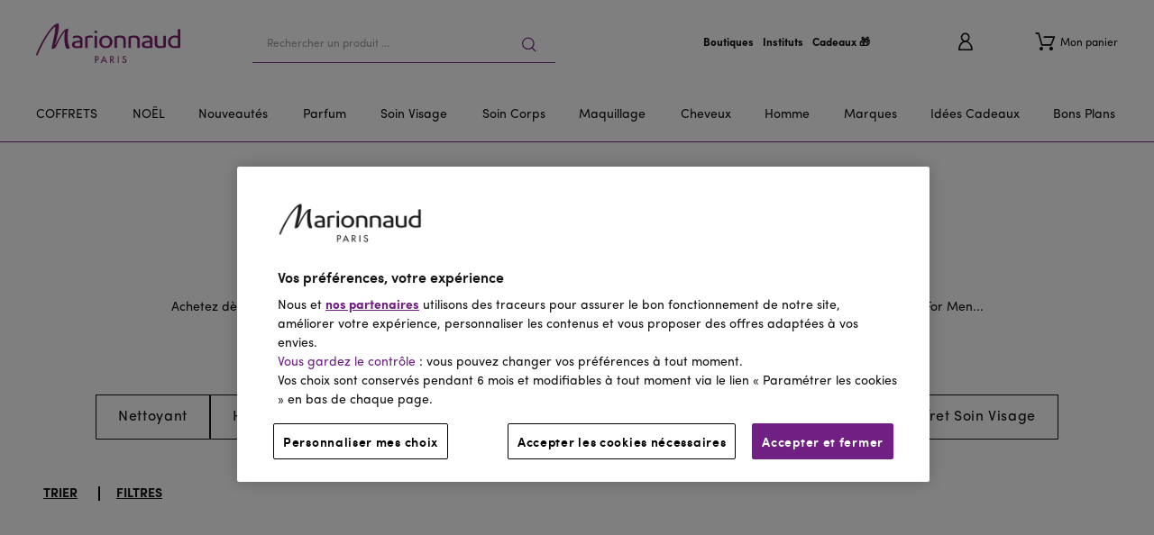

--- FILE ---
content_type: text/css
request_url: https://www.marionnaud.fr/v/css/ve-linking.min.css?20251216
body_size: 531
content:
.similar-product-wrapper{max-width:1200px;margin-left:auto;margin-right:auto;width:97%}.similar-product-container-detail{margin-left:auto;margin-right:auto;width:97%;max-width:1358px;margin-bottom:10px}.similar-products-header{display:flex;font-family:Lato,"Helvetica Neue",Helvetica,Arial,"Nimbus Sans L","Liberation Sans",sans-serif;font-weight:400;font-size:20px;letter-spacing:.7px;padding-right:20px;position:relative}.similar-products-header::before{background:#f69;content:"";display:block;height:30px;position:absolute;top:50%;transform:translateY(-50%);width:3px}.similar-products-header span{padding-left:20px;text-transform:uppercase}.similar-products-list{padding:20px 0;display:grid;grid-template-columns:2fr 2fr 2fr 2fr}.similar-products-item{font-family:Lato,"Helvetica Neue",Helvetica,Arial,"Nimbus Sans L","Liberation Sans",sans-serif;color:#151515;font-weight:400;font-size:13px;text-decoration:none;text-transform:capitalize;color:inherit;display:block;border-left:1px solid #ddd;padding:10px 20px 10px;transition:all .2s ease}.similar-products-item:hover{color:#727272;text-decoration:none}@media only screen and (min-width:1024px) and (max-width:1357px){section.similar-products-container,section.similar-products-container-detail{min-width:960px;max-width:1357px;padding-left:20px;padding-right:20px;width:100%}}@media only screen and (min-width:768px) and (max-width:1357px){section.similar-products-container,section.similar-products-container-detail{padding-left:20px;padding-right:20px;width:100%}div.similar-products-list{grid-template-columns:1fr 1fr 1fr 1fr}}@media(min-width:768px){.similar-products{border:1px solid #efefef;padding:25px 25px 0 25px}}@media(max-width:767px){section.similar-products-container,section.similar-products-container-detail{padding-left:0 !important;padding-right:0 !important;width:auto !important;margin-top:30px;margin-bottom:20px}.similar-products-list{margin:0;padding:10px 0 20px 0}.similar-products-item{padding:20px 12px 12px 12px;margin:0;border-radius:0;border:none;border-bottom:1px solid #bdbdbd}.similar-products-header{border-radius:0;border:none;font-size:20px;padding-left:15px}div.similar-products-list{grid-template-columns:1fr}}main .similar-product-wrapper:not(:first-of-type){display:none !important}

--- FILE ---
content_type: application/javascript; charset=utf-8
request_url: https://try.abtasty.com/537d1a462d026b637ff7db22c3d4bf91/initiator.js
body_size: 3849
content:
/* Created: 2025/12/22 23:05:09 UTC version: next */(()=>{"use strict";var a={81:(a,e)=>{var t,n,o,r,i;e.Q$=e.Y0=e.$f=e.o3=void 0,function(a){a.analytics="analytics",a.identifier="index",a.initiator="initiator",a.ferWebSdk="ferWebSdk",a.manifest="manifest",a.commons="commons",a.main="main",a.modificationEngine="me",a.jquery="jquery",a.recos="recos",a.crossDomainIframe="cross-domain-iframe",a.fakeAd1="-banner-ad.abt",a.fakeAd2="banner-ads-abt",a.fakeAd3="static-ad-abt"}(t||(e.o3=t={})),function(a){a.IDENTIFIER="identifier",a.INITIATOR="initiator",a.CLIENT="client",a.JSON="json",a.MANIFEST="manifest",a.SHARED="shared"}(n||(e.$f=n={})),e.Y0={javascript:".js",typescript:".ts",gzip:".gz",json:".json",map:".map",html:".html"},function(a){a.accountJs="accountJs",a.consentJs="consentJs",a.fragmentJs="fragment-",a.customAnalytics="custom-analytics-",a.campaignJs="campaign-js-",a.variationJs="variation-js-",a.scopeJs="scope-js-",a.triggerJs="trigger-js-",a.componentJs="component-js-",a.integration="integration-",a.widgetConfigJs="widget-config-js-",a.recosCustom="custom"}(o||(e.Q$=o={})),function(a){a.Account="globalAccountCode",a.Consent="consentCustomCode",a.Fragment="globalFragmentCode",a.Widget="widgetCode",a.Variation="variationModificationCode",a.Campaign="campaignGlobalCode",a.Scope="campaignScopeCode",a.Trigger="campaignTriggerCode",a.Analytics="campaignCustomIntegration",a.Component="campaignComponentCode",a.Integration="integrationCode",a.WidgetConfig="widgetConfigCode",a.Recos="recosConfig"}(r||(r={})),function(a){a.widgets="widgets",a.recos="recos"}(i||(i={})),t.crossDomainIframe,e.Y0.html,t.fakeAd1,e.Y0.javascript,t.fakeAd2,e.Y0.javascript,t.fakeAd3,e.Y0.javascript},648:(a,e,t)=>{t.d(e,{FF:()=>d,NI:()=>f,Nw:()=>r,SW:()=>c,fH:()=>l,vV:()=>b});const n={info:"info::",error:"error::",warning:"warning::",verbose:"verbose::",success:"success::"},o={allowed:document.cookie.indexOf("abTastyDebug=")>=0};function r(){o.allowed=!0}function i(){const a=!window.abTastyStopLog;return(o.allowed||window.abTastyDebug)&&a}function s(a,e,t,...n){i()&&e(`%c [AB Tasty Debug mode] %c ${a}`,"background: #222; color: #bada55; padding: 3px; border-radius: 5px 0px 0px 5px;",`${t} padding: 3px; border-radius: 0px 5px 5px 0px;`,...n)}function c(...a){s(n.success,console.info,"background: green; color: white;",...a)}function d(...a){s(n.warning,console.warn,"background: orange; color: white;",...a)}function f(...a){s(n.verbose,console.debug,"background: pink; color: white;",...a)}function b(...a){s(n.error,console.error,"background: red; color: white;",...a)}function l(...a){s(n.info,console.info,"background: blue; color: white;",...a)}},3847:(a,e,t)=>{t.d(e,{De:()=>d,bR:()=>c,x:()=>s});var n=t(4721),o=t(81),r=t(648);const i=(()=>{const a={origin:""};return(e=!1)=>{if(!e&&""!==a.origin)return a.origin;try{return a.origin=c()||document.currentScript?.getAttribute("src")?.replace(/\/[^\/]+\.js$/,"")||n.eX,a.origin}catch(a){return(0,r.FF)("Error getting tag origin. Fallback to default origin.",a.message),n.eX}}})(),s=(a=!1)=>i(a).replace("/537d1a462d026b637ff7db22c3d4bf91","").replace(`/${o.$f.SHARED}`,""),c=()=>{const a=document.querySelector("#abtasty-initiator")?.getAttribute("data-abtasty-path");return a||null},d=(a=!1)=>{const e=s(a);try{return new URL(e,window.location.href).origin}catch(a){(0,r.FF)(`Error getting tag origin. Fallback to manual origin getter from tagPath: ${e}.`,a.message);const t=e.match(/^((?:[a-z+]+:)?\/\/[^\/]+).*/i);return t?t[1]:window.location.origin}}},4721:(a,e,t)=>{t.d(e,{Is:()=>l,K6:()=>u,Mz:()=>b,eX:()=>n,fS:()=>s,fh:()=>c,ih:()=>f,l$:()=>i,nc:()=>g,tv:()=>o,vw:()=>r,xu:()=>d});const n="https://try.abtasty.com",o="abtasty_resetActionTracking",r="targetPages",i="qaParameters",s="audience",c="segment",d="segmentMode",f="trigger",b="triggerMode",l="$^",u=16,g=1e3},6361:(a,e,t)=>{t.d(e,{_:()=>o});var n=t(648);async function o(a){try{return await a()}catch(e){try{return(0,n.FF)("Chunk failed to be loaded asynchronously. Retrying...",e),await a()}catch(a){throw(0,n.vV)("Chunk failed to be loaded asynchronously. Retry failed.",a),a}}}},9403:(a,e,t)=>{t.d(e,{$:()=>c,L:()=>d});var n=t(81);const o=async(a,e,t)=>{try{const n=await caches.open(a);return await(t?n.put(e,t):n.add(e)),!0}catch(a){return!1}},r="abtasty-tag-cache",i=/\.js$/,s={hasRefreshed:!1,callbacks:[]},c=a=>(a&&s.callbacks.push(a),s.hasRefreshed),d=async a=>{const e=`${a}/537d1a462d026b637ff7db22c3d4bf91`,t=`${e}/${n.o3.manifest}.json`,c=await(async a=>caches.match(a))(t);if(c){const d=await fetch(t,{priority:"low"}),f=d.clone(),b=await d.json(),l=await c.json();if(b&&l&&!((a,e)=>JSON.stringify(a)===JSON.stringify(e))(b,l)){const c=Date.now();await Promise.allSettled([o(r,t,f),o(r,`${e}/${n.o3.initiator}.js`),o(r,"/abt-cache-timestamp-update",new Response(`${c}`))]),s.hasRefreshed=!0,s.callbacks.forEach(a=>a(!0));Object.keys(b).filter(a=>i.test(b[a])&&(!l[a]||b[a]!==l[a])).forEach(e=>{const t=document.createElement("link");t.rel="prefetch",t.as="script",t.href=`${a}/${b[e]}`,t.onload=()=>t.remove(),document.head.appendChild(t)})}}else await o(r,t)}}},e={};function t(n){var o=e[n];if(void 0!==o)return o.exports;var r=e[n]={exports:{}};return a[n](r,r.exports,t),r.exports}t.m=a,t.H={},t.G=a=>{Object.keys(t.H).map(e=>{t.H[e](a)})},t.d=(a,e)=>{for(var n in e)t.o(e,n)&&!t.o(a,n)&&Object.defineProperty(a,n,{enumerable:!0,get:e[n]})},t.f={},t.e=(a,e)=>Promise.all(Object.keys(t.f).reduce((n,o)=>(t.f[o](a,n,e),n),[])),t.u=a=>223===a?"shared/commons.d84c8e650350f4f4f457.js":792===a?"537d1a462d026b637ff7db22c3d4bf91/main.9ad03ede8781751de3cd.js":153===a?"shared/analytics.7409e49eff781ec527c3.js":693===a?"shared/me.5386b5d034f35275c61d.js":707===a?"537d1a462d026b637ff7db22c3d4bf91/variation-js-1621049-5299815-async-js.8c73d796ed0af2ccc4b3.js":834===a?"537d1a462d026b637ff7db22c3d4bf91/variation-js-1709672-5534408-async-js.4aef58b65b85a2a5030f.js":62===a?"537d1a462d026b637ff7db22c3d4bf91/variation-js-1709708-5534499-async-js.b6ec31928daa400ffc13.js":829===a?"537d1a462d026b637ff7db22c3d4bf91/variation-js-1771186-5700935-async-js.4080c80ab8420d45af5d.js":101===a?"537d1a462d026b637ff7db22c3d4bf91/variation-js-1780792-5726552-async-js.0b343dbefb2dd71fc49c.js":139===a?"537d1a462d026b637ff7db22c3d4bf91/variation-js-1828196-5859934-async-js.28fd8f69fc488e038203.js":290===a?"537d1a462d026b637ff7db22c3d4bf91/variation-js-1830613-5866499-async-js.60b2366a391b9b2c0a31.js":600===a?"537d1a462d026b637ff7db22c3d4bf91/variation-js-1839065-5887788-async-js.c80d3a844a630bc2c47d.js":807===a?"537d1a462d026b637ff7db22c3d4bf91/variation-js-1867239-5958515-async-js.364c094eefe3742197a6.js":424===a?"537d1a462d026b637ff7db22c3d4bf91/variation-js-1870434-5966743-async-js.63e7da8126a3fbbe71cd.js":474===a?"537d1a462d026b637ff7db22c3d4bf91/variation-js-1876989-5983004-async-js.26272ce9a845daac4d13.js":864===a?"537d1a462d026b637ff7db22c3d4bf91/variation-js-1887479-6013696-async-js.378271ed3dfd7944527f.js":159===a?"537d1a462d026b637ff7db22c3d4bf91/variation-js-1893794-6031829-async-js.ba45cfa637c00a047cd8.js":697===a?"537d1a462d026b637ff7db22c3d4bf91/variation-js-1893797-6031833-async-js.58fe45239dc52380d206.js":332===a?"537d1a462d026b637ff7db22c3d4bf91/variation-js-1901737-6050392-async-js.214dce165e075b412d1e.js":59===a?"537d1a462d026b637ff7db22c3d4bf91/variation-js-1917424-6090483-async-js.d77d31f59b00a7b8249a.js":681===a?"537d1a462d026b637ff7db22c3d4bf91/variation-js-1921129-6099007-async-js.70f01ddfecf3bb4179c2.js":663===a?"537d1a462d026b637ff7db22c3d4bf91/variation-js-1924299-6106436-async-js.7f23a7091e50d2d6b8cd.js":939===a?"537d1a462d026b637ff7db22c3d4bf91/variation-js-1927422-6113534-async-js.8e0f58bfc36c630238c6.js":760===a?"537d1a462d026b637ff7db22c3d4bf91/variation-js-1943882-6154101-async-js.312ab6c634fae282edba.js":void 0,t.o=(a,e)=>Object.prototype.hasOwnProperty.call(a,e),(()=>{var a={},e="tag:";t.l=(n,o,r,i,s)=>{if(a[n])a[n].push(o);else{var c,d;if(void 0!==r)for(var f=document.getElementsByTagName("script"),b=0;b<f.length;b++){var l=f[b];if(l.getAttribute("src")==n||l.getAttribute("data-webpack")==e+r){c=l;break}}c||(d=!0,(c=document.createElement("script")).charset="utf-8",t.nc&&c.setAttribute("nonce",t.nc),c.setAttribute("data-webpack",e+r),s&&c.setAttribute("fetchpriority",s),c.src=n),a[n]=[o];var u=(e,t)=>{c.onerror=c.onload=null,clearTimeout(g);var o=a[n];if(delete a[n],c.parentNode&&c.parentNode.removeChild(c),o&&o.forEach(a=>a(t)),e)return e(t)},g=setTimeout(u.bind(null,void 0,{type:"timeout",target:c}),12e4);c.onerror=u.bind(null,c.onerror),c.onload=u.bind(null,c.onload),d&&document.head.appendChild(c)}}})(),t.r=a=>{"undefined"!=typeof Symbol&&Symbol.toStringTag&&Object.defineProperty(a,Symbol.toStringTag,{value:"Module"}),Object.defineProperty(a,"__esModule",{value:!0})},t.p="",(()=>{var a={190:0};t.f.j=(e,n,o)=>{var r=t.o(a,e)?a[e]:void 0;if(0!==r)if(r)n.push(r[2]);else{var i=new Promise((t,n)=>r=a[e]=[t,n]);n.push(r[2]=i);var s=t.p+t.u(e),c=new Error;t.l(s,n=>{if(t.o(a,e)&&(0!==(r=a[e])&&(a[e]=void 0),r)){var o=n&&("load"===n.type?"missing":n.type),i=n&&n.target&&n.target.src;c.message="Loading chunk "+e+" failed.\n("+o+": "+i+")",c.name="ChunkLoadError",c.type=o,c.request=i,r[1](c)}},"chunk-"+e,e,o)}},t.H.j=e=>{if(!t.o(a,e)||void 0===a[e]){a[e]=null;var n=document.createElement("link");n.charset="utf-8",t.nc&&n.setAttribute("nonce",t.nc),n.rel="preload",n.as="script",n.href=t.p+t.u(e),document.head.appendChild(n)}};var e=(e,n)=>{var o,r,[i,s,c]=n,d=0;if(i.some(e=>0!==a[e])){for(o in s)t.o(s,o)&&(t.m[o]=s[o]);if(c)c(t)}for(e&&e(n);d<i.length;d++)r=i[d],t.o(a,r)&&a[r]&&a[r][0](),a[r]=0},n=globalThis.webpackChunktag=globalThis.webpackChunktag||[];n.forEach(e.bind(null,0)),n.push=e.bind(null,n.push.bind(n))})(),(()=>{var a={792:[693]};t.f.preload=e=>{var n=a[e];Array.isArray(n)&&n.map(t.G)}})();var n=t(9403),o=t(6361),r=t(648),i=t(3847),s=t(4721);(async function(){const a=(0,i.bR)()||s.eX;t.p=`${a}/`;const e=()=>Promise.all([t.e(223,"high"),t.e(792,"high")]).then(t.bind(t,602));try{(await(0,o._)(e)).mainTag("2025/12/22 23:05:09 UTC"),window.caches&&await(0,n.L)(a)}catch(t){window.caches&&await(0,n.L)(a);(await(0,o._)(e)).mainTag("2025/12/22 23:05:09 UTC")}})().catch(a=>{(0,r.vV)("AB Tasty's Tag can't be loaded. Caused by:",a)})})();

--- FILE ---
content_type: image/svg+xml;charset=UTF-8
request_url: https://media.marionnaud.fr/elab/mfr/2024/ELAB2-0/LOGOS/MASTERCARD.svg
body_size: 83
content:
<svg width="40" height="28" viewBox="0 0 40 28" fill="none" xmlns="http://www.w3.org/2000/svg">
<path d="M24.329 6.14023H15.6787V21.8552H24.329V6.14023Z" fill="#FF5F00"/>
<path d="M16.2279 13.9977C16.2279 10.9435 17.6284 8.02823 19.9901 6.14021C15.7061 2.72512 9.4724 3.47478 6.09467 7.83387C2.74439 12.1652 3.48584 18.4401 7.79727 21.8552C11.3947 24.7149 16.4201 24.7149 20.0175 21.8552C17.6284 19.9671 16.2279 17.0518 16.2279 13.9977Z" fill="#EB001B"/>
<path d="M36 13.9977C36 19.5229 31.5788 23.9931 26.114 23.9931C23.8896 23.9931 21.7476 23.2434 20.0175 21.8552C24.3015 18.4401 25.043 12.1652 21.6652 7.80611C21.1709 7.19528 20.6217 6.61221 20.0176 6.14021C24.3015 2.72512 30.5352 3.47478 33.8855 7.83387C35.2586 9.58306 36 11.7487 36 13.9977Z" fill="#F79E1B"/>
</svg>


--- FILE ---
content_type: application/javascript
request_url: https://www.marionnaud.fr/1311EobufChqCIek5Rxi/Daz7wtGhrpb8bNEQ/OUxrAQ/MBtwc3oL/Qwk
body_size: 169556
content:
(function(){if(typeof Array.prototype.entries!=='function'){Object.defineProperty(Array.prototype,'entries',{value:function(){var index=0;const array=this;return {next:function(){if(index<array.length){return {value:[index,array[index++]],done:false};}else{return {done:true};}},[Symbol.iterator]:function(){return this;}};},writable:true,configurable:true});}}());(function(){AX();FpI();mzI();var tU=function(tt,Vt){return tt*Vt;};var kd=function(ZD,Mx){return ZD<Mx;};var Xt=function(wx){return -wx;};var jd=function(FD){return PB["unescape"](PB["encodeURIComponent"](FD));};var Uv=function p5(P3,KE){var nU=p5;do{switch(P3){case Pm:{var gE=KE[W1];var Hs=Mt([],[]);P3+=Bk;for(var NV=SA(gE.length,wv);bj(NV,Ls);NV--){Hs+=gE[NV];}return Hs;}break;case NN:{P3+=N1;var wE=KE[W1];Fz.UX=p5(Pm,[wE]);while(kd(Fz.UX.length,hU))Fz.UX+=Fz.UX;}break;case VL:{P3=dG;var p2=KE[W1];Hv.DF=p5(VI,[p2]);while(kd(Hv.DF.length,Gj))Hv.DF+=Hv.DF;}break;case kp:{j5.push(Cq);FU=function(FA){return p5.apply(this,[W1,arguments]);};ks(VE,jD,Z2);P3=dG;j5.pop();}break;case wB:{var WE=KE[W1];Z5.D1=p5(jj,[WE]);while(kd(Z5.D1.length,vk))Z5.D1+=Z5.D1;P3+=S1;}break;case P1:{return k2;}break;case Ck:{return As;}break;case TI:{j5.push(Ol);ps=function(GV){return p5.apply(this,[NN,arguments]);};P3+=mM;tO.apply(null,[B1,[zd,N2,dq,Ol]]);j5.pop();}break;case W1:{var Mv=KE[W1];P3=dG;ks.NG=p5(BL,[Mv]);while(kd(ks.NG.length,v3))ks.NG+=ks.NG;}break;case VI:{var f5=KE[W1];P3=Ck;var As=Mt([],[]);var ID=SA(f5.length,wv);if(bj(ID,Ls)){do{As+=f5[ID];ID--;}while(bj(ID,Ls));}}break;case BL:{var T3=KE[W1];var lq=Mt([],[]);for(var kx=SA(T3.length,wv);bj(kx,Ls);kx--){lq+=T3[kx];}P3=dG;return lq;}break;case j8:{j5.push(jt);P3=dG;j3=function(At){return p5.apply(this,[wB,arguments]);};Z5(wq,PE);j5.pop();}break;case jj:{var T5=KE[W1];P3=P1;var k2=Mt([],[]);var Dl=SA(T5.length,wv);while(bj(Dl,Ls)){k2+=T5[Dl];Dl--;}}break;}}while(P3!=dG);};var lE=function(Cv,bD){return Cv in bD;};var xP=function Ex(tq,U2){var nP=Ex;while(tq!=EG){switch(tq){case pM:{for(var sU=Ls;kd(sU,A3.length);sU++){var TE=kl(A3,sU);var lU=kl(Hv.DF,Wd++);Kd+=Vs(Kk,[TD(Cs(q3(TE),lU),Cs(q3(lU),TE))]);}return Kd;}break;case BL:{var GD=U2[W1];tq=EG;P2=function(b3,D5,TU){return Vs.apply(this,[GN,arguments]);};return Yx(GD);}break;case tI:{tq+=H;while(IU(DA,Ls)){if(HU(Jv[rV[Bz]],PB[rV[wv]])&&bj(Jv,VV[rV[Ls]])){if(Ms(VV,cO)){O2+=Vs(Kk,[gx]);}return O2;}if(hP(Jv[rV[Bz]],PB[rV[wv]])){var Bd=Kv[VV[Jv[Ls]][Ls]];var nA=Ex(j1,[DA,Bd,Mt(gx,j5[SA(j5.length,wv)]),mU,Jv[wv]]);O2+=nA;Jv=Jv[Ls];DA-=Ps(QI,[nA]);}else if(hP(VV[Jv][rV[Bz]],PB[rV[wv]])){var Bd=Kv[VV[Jv][Ls]];var nA=Ex.call(null,j1,[DA,Bd,Mt(gx,j5[SA(j5.length,wv)]),sl,Ls]);O2+=nA;DA-=Ps(QI,[nA]);}else{O2+=Vs(Kk,[gx]);gx+=VV[Jv];--DA;};++Jv;}}break;case LI:{for(var lO=Ls;kd(lO,Qd[GU()[Rv(Ls)](zs,wl,Ns(Ns(Ls)))]);lO=Mt(lO,wv)){(function(){var zU=Qd[lO];j5.push(S5);var ZU=kd(lO,HE);var OD=ZU?xD()[Nv(Ls)](qv,sP):kv()[nD(Ls)](Ls,Pd,cl,AU);var xs=ZU?PB[OA()[ld(wv)](G5,O5,YN,Ns([]))]:PB[OA()[ld(Ls)](PU,Mz,fx,pt)];var It=Mt(OD,zU);Rg[It]=function(){var Fv=xs(dU(zU));Rg[It]=function(){return Fv;};return Fv;};j5.pop();}());}tq+=Uk;}break;case wM:{while(kd(hz,gl.length)){var UD=kl(gl,hz);var QD=kl(Vz.tL,cV++);OU+=Vs(Kk,[Cs(TD(q3(UD),q3(QD)),TD(UD,QD))]);hz++;}tq+=Ej;}break;case NX:{var hz=Ls;tq-=kk;}break;case sj:{return QP;}break;case ng:{while(IU(Sl,Ls)){if(HU(bs[OE[Bz]],PB[OE[wv]])&&bj(bs,N5[OE[Ls]])){if(Ms(N5,n3)){QP+=Vs(Kk,[bU]);}return QP;}if(hP(bs[OE[Bz]],PB[OE[wv]])){var RO=O3[N5[bs[Ls]][Ls]];var PA=Ex(HG,[RO,bs[wv],Mt(bU,j5[SA(j5.length,wv)]),EV,CE,Sl]);QP+=PA;bs=bs[Ls];Sl-=Ps(PG,[PA]);}else if(hP(N5[bs][OE[Bz]],PB[OE[wv]])){var RO=O3[N5[bs][Ls]];var PA=Ex(HG,[RO,Ls,Mt(bU,j5[SA(j5.length,wv)]),FE,OO,Sl]);QP+=PA;Sl-=Ps(PG,[PA]);}else{QP+=Vs(Kk,[bU]);bU+=N5[bs];--Sl;};++bs;}tq=sj;}break;case J8:{for(var Ts=Ls;kd(Ts,Jz[GU()[Rv(Ls)](NE,wl,FE)]);Ts=Mt(Ts,wv)){Ot[R5()[mz(Ls)](ZO,Ns(wv),Qk)](U5(EE(Jz[Ts])));}var Xz;tq=EG;return j5.pop(),Xz=Ot,Xz;}break;case gg:{tq-=AN;var O2=Mt([],[]);gx=SA(Q2,j5[SA(j5.length,wv)]);}break;case np:{j5.pop();tq-=kg;}break;case Wg:{var nl=U2[dk];var Sl=U2[ZN];if(hP(typeof N5,OE[wl])){N5=n3;}var QP=Mt([],[]);bU=SA(xU,j5[SA(j5.length,wv)]);tq-=b8;}break;case EB:{tq=EG;return OU;}break;case HG:{var N5=U2[W1];var bs=U2[nn];var xU=U2[B1];var YO=U2[Lp];tq+=fB;}break;case nM:{return [[Xt(sP),G5,Xt(wv)],[DU,Xt(PU),Xt(sP)]];}break;case TX:{var bt=U2[W1];var GA=U2[nn];var Tl=U2[B1];var Ux=U2[Lp];var OU=Mt([],[]);tq=NX;var cV=mD(SA(Tl,j5[SA(j5.length,wv)]),xv);var gl=LE[bt];}break;case JX:{var Ss=U2[W1];Vz=function(vd,UA,TP,Md){return Ex.apply(this,[TX,arguments]);};return jE(Ss);}break;case QI:{var bO=U2[W1];var UU=U2[nn];var Kd=Mt([],[]);tq=pM;var Wd=mD(SA(bO,j5[SA(j5.length,wv)]),ZP);var A3=P5[UU];}break;case Dn:{tq=EG;if(kd(SE,zD[rV[Ls]])){do{rq()[zD[SE]]=Ns(SA(SE,mU))?function(){cO=[];Ex.call(this,Lk,[zD]);return '';}:function(){var B2=zD[SE];var WU=rq()[B2];return function(AP,AD,sq,xd,nx){if(hP(arguments.length,Ls)){return WU;}var BP=Ex.apply(null,[j1,[AP,XE,sq,GO,nx]]);rq()[B2]=function(){return BP;};return BP;};}();++SE;}while(kd(SE,zD[rV[Ls]]));}}break;case Gg:{tq-=cX;return O2;}break;case bI:{var tV=U2[W1];tq=EG;Hv=function(fq,TO){return Ex.apply(this,[QI,arguments]);};return fU(tV);}break;case j1:{var DA=U2[W1];var VV=U2[nn];var Q2=U2[B1];var LO=U2[Lp];var Jv=U2[dk];tq+=HN;if(hP(typeof VV,rV[wl])){VV=cO;}}break;case gp:{var Qd=U2[W1];var HE=U2[nn];var dU=tO(kp,[]);j5.push(pD);tq=LI;}break;case Bm:{var Jz=U2[W1];var FO=U2[nn];j5.push(D2);var Ot=[];tq+=YM;var EE=tO(kp,[]);var U5=FO?PB[OA()[ld(Ls)](PU,Rs,wF,Ns(Ns([])))]:PB[OA()[ld(wv)](G5,dx,rN,GP)];}break;case Lk:{tq=Dn;var zD=U2[W1];var SE=Ls;}break;}}};var J2=function(GE){try{if(GE!=null&&!PB["isNaN"](GE)){var gA=PB["parseFloat"](GE);if(!PB["isNaN"](gA)){return gA["toFixed"](2);}}}catch(Ed){}return -1;};var Pt=function(Fq,rd){return Fq<=rd;};var sA=function(){return ["*<S$6WK","VpSY\x00","\bKZ[\f","504R/","]_:","W#N$g","QC>L\v\x3f)=","TQ\fm:V\x07","\x07V2g<RWP\n[L;19G*;","{ T\r!G$8OSLE(\n).6","77","%","PU\x07\vBZ$W$","6V*G=K\x40G",":\tJ_VD<:NV6V9\bQ","\x3ffN\x40Q ","\nEW\fq^BmR>","A[\n|2X\n\x3f+\'","QGK7z\\J\fG+L912&C4"," C+;PZZ","1\x07B","QGM9ZA","NG\x40%1\rE\t\\(","a!D:F\x07\x3f\'O5WI^B","27<K\"*PLv`::Z\tT.V","I6X","G[ A","CV4k4","Y\'Da#R<\\WSF/a\n(*","\x40","Q;O","[ZUR1\f","","Q\'","8L}Ix)Z5,\'_","}\x07","nM\"Z\\J\\2Zj~#I5*XFC","^vlZ","A7+","<+4O)-4\\\\C","dX7AE#\v^AV","=WI^B",">O","K","1\\ZW\nM8A\";","R S\x40","QKa","\\CC","]\x00 ","A/V1SW","0ew1f=cohqZ!`*xz<","^5j9[WP","v#*<K(W[","<t.\"\t4gPxnq}2g.w\"z*oTns+_Q.0s0xnmJ]\x00 F&SGg&r+o]n1:!]vs+l8yxb1JV|Njhd.=`d4\x3f8hKv{K>w(W\x07c]\x00R\v`\nvdt!Lr\x005\'gr\r&~zZ\x3fi\tD\rb2&nx~vr>dq!r\x07c&~t\r/iV_*fv(!xlNFDw!y{~gI4|v\b8`-m1xfSwJ\x00~*C$O3~y<ipf\ng!xn~>|1iiULXs\x3f}ming,k\nnu\x40>u^/Xs<}~.1Kf!bv\"<c(w~c\x00~sUKBhd.<p2Sk\x40a6;>w*b%o-~s\x3fif\x40e\"mntW2\n\x00c>\rZVCC5\bBn!KXrq22^+r\x07a2\nqjM-Ote4|g$+xnte;\'w\\\x07c#MgI\x3fGt%%\x07dA=\fX`nva2>{8W\x07c$lTI\x3f<t.x\t4gPxnZD9{>rr\x07h3oEMyv5bmkg\tn!xBDH\\=Sb\x07a\n\f]\n0t8d1g\r32OXv>u9ViF$W~sP`tt-bmg\v5_vx0>w&{icU\fc=L6SW1B*SMAG20\v!r(RH~p\fMyv:;0kg9!xAy}#:w!p!c\t[z\x3fl\x3ft-i6\t5/nyZjA<a7C4\x40W\fP\r<P8[\"(:\v|t\v8Qf^-4w!pw6_~qY\x3fi6Q)I:mKz6Src2Fv+_Z.`t~n!{wyC1Z(bT6~pu\x3fiQ]<+\ta~mShnrieW&wQ\r,\x408[==+\vx\x40vq)\x00~*C$O5~c<ct,1$r\x07xm[~C7Zip&~t\vp0Z.\txnqx&#>Y!r\fa\x07p\x3fm4t.l\t\t0+xntT0+w#T\x07c<%Q\x40I;if\b>h2q!}Kvq1\x00>u\x07r\x07N/\fc8Khw1BX{nvu>|Vb0U_XsQ\x3fif<6)s0xn}\x00{\bw+r\x07a2YV\x3fr(o8e07a :!jHvq\rLXX\x07c&{^\tQt.1(!sfY>X2As3~qY\x3fi7%cc$6CNu\x002&\bw!rrf&~sz\\kt.<g\n[FPq291CSb\x07e2 iGdMz4}>1g\rn\\Sq\'=Iw!r\x07c&P\ts\x3fl>WW\x3flq\t^nv^!&7g\"g\x07a7&~^t4\nt*3\\&Px]\x40q2+fVr\x07cS+_Z.cGl-TLHvq21e-J!c\tm\x40R\tdmt.`v(!xCcF\x406w!y3p~VJNi^^>qdum1xlR\\l>~W\x07c2kDI\x3fL/.5bkh\"\vfq0MPXr\x404&~xy*x,t\v$ng,o(nu\x40>u7vu/]V\x3fb1o\x40\'7Rw!W}p2M1ru<\r\x07svLt%\x07Qm1xn|q2]\v\x07l`&~\x00lL7x.oYSK`6br\x07:RdVo\rs\r\b\'|kPq~tF2>t+r\x07a0Y\n8e`i\np\n6\nC{2<S\fY~c\x00~p{O\x40\x3fr4l\r2\tnbG2;>w2}z\b\fc:qi\fP!{dvq0:Xr\x00o,~s}*}!\r.s0.4~Gf_2-x9kMc6~u]n.o(i*w(!hnvfB>}!rv\x07!SpNib5#<a>1zYva2e\x07r\x07N\ts|*k\rx.c\t&\tNy\x0027xP(s4&t\n|\x3fia.<s04xlPq1N^t,F&qE\\MK\x3ft$hg\rk+xntU3cqa<*~y\x3fa8r))=ap\r<jYva24w!p#N:_~ts<_R.2i\'\x07xn[b<{>rVr\x07c)VU\x3fF+lD7d\fRrnvs\'R!qL\n\x3fmt\\9~/o8en0\rk6~iYd\vl2S2\b~s\x3fns\";g\bz|q2-]\v\x07r\x3f&~shHct,d!Ai>|.i#Ttk(n><\btg/mev;8FT\x07c&iEk\tPW1g\r2Xv>t\x40)c-khGi^^;5I!axSY>]Q]us/f_xr\rc<\fcd6<xnvq5%N{x\x07c0z\x3fk<t.=:\'s0xnmd5F^#T6~pu\x3fid_(\ne \"Ua\x07S8\nlV\vc\"Ps4Z\bc\"g\x00\vSkVVgF:\rA%r\x07z<Rts=qiSW4g3.Wz\x40q>|#`\'&~wQ\x3fi\x075c5<gRc\x00\x40q8>u^\"v$Xsj5Gu !W}p2+t\tT\x07c>5xo\x3fo9r9%`t(1qNa2>w{0`&~fi_08I*\t}AG2PY!r\x07x\x072HvZ\x3fib&)s0\x07xn}g\'P|!r\x07c\"^Z\nta,|glShntR66Gw(Q\"c-hfX\ti\x3fA_>l2q!{a2]W\v\x07j2~st\'|\vB.e#9Vnvz$5\"x\x07chD\x3fk<t.<m#lDYT2%E:dsL4 XV-Ot\n/e^wShn|iA<U\v}0x1}V|Ni)B*A\rAhq2;>w*G\'&jEN*iR.N$0.U|`C&\bs!r/E&RJy\x3fk<t.;m#[jVA\\-w!_l&~]\x3fbg7K\x3f6\x40Hvqe\rcqa<*~y\x3fa8r))=ap\r<jYva2*A.k\rc$]w_nR.3Sh!Vnvz\'Q!r*J!|U\x3fE#r\n9g*olXud082w+r\x07k3 yK]L~W(w5NKoC 3>w\rC\t\r&Ps4{\bQ_>^+<\r]VrC4w!p\'Id\b~stJ2R.2\th&2mntW2:\x07\bWH4&~|V\'FQ.fgrnvs$!p!c\vuxu\x3fib*(\n`\n5NnXq2<\bo8y<x\vJVuFjt%A%\bGSw0>w.[L~y<ip\v\r4g3UqJdW2(\x07c*,~s}(E*m.&1g\x3f1\n~vq8>u7_,$Xs\\~.7++:~\":o\r.C(W}o\x3f`8=8==t=\tmRf>4w!t^e\vZ,p.\r4g3Mz\x40q>l4Wh RWH\x3fyw\n9g+\x07Tnud2Ow!XW&~]\x3fb\fz!`K\x3f2TK\x07Q1d=}!rp=PoKo\x3fitg(`D#!sAdV4w!pI>~sd\rr\f\x0044B\r\x07xn\\j\bwr\x07h\x07(q<EZ6\bBn!KXrq22w5D6v$Xs}6j3V2\x00qrnNjvq\'w!y(q6~y\x3fk^\x3fl)\r2\tm|q2(Z\b\rc$h^TFix\x00a%.zPq24Qr\x07h%5FU\x3fD+l\n9g*\'nvJX3>w#d~M&e_)0W\\6:g++9auGjAOTSwW7&~s1K\nmg\v_v~C>a5\\\x07c\nmDI\x3fekQ\'5g\x07:\rnvq97\'Q!r\x07e\b2XsQ\x3fiX=:^ %xnvr*0Ow!]6l&}","X,Z(G","Y\b6P817","E4O,\x3f0=C$*\tVA","B\bV(","QA7Yp6\x40&+\fMg\\3R_","`[m#E","_[RB\x3f;","=E"," U4","\f$,\x3fm\"\'","C*C$P\x40S","5G>","\n[V4","%M=SWJG5","FWMZ5","\x001DG","#V\n","!w5\\\b8*>G5;","ISR","K^^","5\x07Z\"V8]\bIX#","\x40]X","Y\x00\x00\rCG#F","*<S$6J","E]%k$MSJZ","Z","Z*N5\x00^^I/V\x07p\x3f\'R\"3M","07","1","\x07\"}ur!L>W7!C):KJEo:Y","9qSp","I)2XKR^","I^U0\f",">PGj\vJ>\x3f<+4\v.0","_&\r,b8g.K$UNC2Z1g,g\'nx <\'X(We3YgQC","D","[+T","QB>V","5","(UZR","\n^#T\vZ21K]XD7","\x40","ARD",":OFTU^=P"," \vFZ","+M%ZGN","T5+^\\2V<iSR","F\vX","X\te","F\x3fJ_[\\Y\n=;=R","/Z\x3f\"7>O37\\","\b_G.","/QRWQ\v\\ht\f$7%C","/*<v57\rP[^FtCGfP5J\x40P^I{E93:R.(YV\\1Q","J>A","E+;K{^];\nB","$_G#P%","U[\nk4[5&\'","rP3O5\tK","\x00>XlWZE8Z\x07!rFm&RGB2BU",";\x07g!","0ZR\vM4","R\r","\fBA2v\"\\YWO","\fy76W[X]\'","Z]!","\rR6","F\x3fkZL\\/Y\n\x3f\x3f",";\nX","P2K&z^[M5A","L>V\x004;tT_X^:\v","lI7e1\'6Tg\bK\\^_t/ZT/L","Lj","!\x3f\tUJSq&>F\"R%I\x3fY","ZNYS8T\fV","(A\n12\'N2^FY}:F_\'V9\bQ"," \fom","$\'#C","XZ(A!136","2`_V\"","R;\ff","76","V4","4G#P\\M|>M","R;8","A6P;).6U","5;L]Y","$\x3f\'C"];};var Ms=function(XA,jq){return XA==jq;};var q3=function(k3){return ~k3;};var zO=function(){return cq.apply(this,[Kk,arguments]);};var YU=function(Lt){if(Lt===undefined||Lt==null){return 0;}var NP=Lt["toLowerCase"]()["replace"](/[^0-9]+/gi,'');return NP["length"];};var MP=function Ud(vt,Y5){'use strict';var Iq=Ud;switch(vt){case Pm:{j5.push(EU);try{var Qx=j5.length;var vO=Ns([]);var hE=new (PB[rD()[IV(G5)].apply(null,[W2,JF])][rD()[IV(ED)](PV,g2)][R5()[mz(OO)](Al,Ns(Ns(Ls)),Aj)][kv()[nD(SD)](PU,zd,zV,CP)])();var SP=new (PB[rD()[IV(G5)](W2,JF)][HU(typeof rD()[IV(DU)],Mt([],[][[]]))?rD()[IV(ED)](PV,g2):rD()[IV(mU)].apply(null,[R2,hv])][R5()[mz(OO)](Al,Mz,Aj)][OA()[ld(lv)](jD,Ns(Ns([])),Pq,Ns(Ns(Ls)))])();var rE;return j5.pop(),rE=Ns([]),rE;}catch(Kq){j5.splice(SA(Qx,wv),Infinity,EU);var TA;return TA=hP(Kq[HU(typeof OA()[ld(pq)],Mt('',[][[]]))?OA()[ld(Bz)].apply(null,[VU,v3,V2,SD]):OA()[ld(wl)].call(null,QU,OO,St,Ns([]))][kt()[l2(PD)](G5,VP,qU,EA,OP,PD)],HU(typeof OA()[ld(xv)],Mt([],[][[]]))?OA()[ld(Av)](BO,Ns({}),Ov,qq):OA()[ld(wl)].call(null,ss,Ns(Ns([])),S2,xv)),j5.pop(),TA;}j5.pop();}break;case hF:{j5.push(wz);if(Ns(PB[rD()[IV(G5)](W2,K8)][R3()[Wq(FE)].call(null,Dq,DD,Kx,ZP)])){var SU=hP(typeof PB[rD()[IV(G5)](W2,K8)][R5()[mz(XO)](hU,XD,Sk)],kt()[l2(wv)].apply(null,[GO,nz,c3,Rx,OO,VU]))?kv()[nD(wv)].apply(null,[Ns(wv),lv,YV,UP]):rD()[IV(ct)].apply(null,[pD,HL]);var bV;return j5.pop(),bV=SU,bV;}var dP;return dP=R3()[Wq(jV)].call(null,PU,W5,Bz,wO),j5.pop(),dP;}break;case MN:{j5.push(bl);var Cl=xD()[Nv(FE)](sO,Yz);var Wt=Ns([]);try{var Q3=j5.length;var wj=Ns([]);var bv=Ls;try{var qd=PB[rq()[BD(FE)].apply(null,[Et,VP,Lv,pt,rs])][rD()[IV(Ls)](jV,X1)][R3()[Wq(W2)].apply(null,[sl,Is,Et,pq])];PB[R5()[mz(jV)].apply(null,[PU,OP,sG])][Ez()[Nz(wv)](wV,Nd,G5,kP,vR)](qd)[R3()[Wq(W2)].call(null,wv,Is,Et,pq)]();}catch(nS){j5.splice(SA(Q3,wv),Infinity,bl);if(nS[rD()[IV(w9)](VY,MQ)]&&hP(typeof nS[rD()[IV(w9)].apply(null,[VY,MQ])],R5()[mz(ST)].apply(null,[XO,Ns(wv),Yh]))){nS[rD()[IV(w9)](VY,MQ)][Ez()[Nz(PD)](gr,Ar,W2,Ub,BO)](OA()[ld(GO)](zS,XD,bR,Ub))[HU(typeof GU()[Rv(XO)],'undefined')?GU()[Rv(Rx)].apply(null,[Eh,PU,tZ]):GU()[Rv(W2)](sR,bY,Ns(Ns([])))](function(Cr){j5.push(xf);if(Cr[OA()[ld(EK)](mU,W2,t8,Rs)](xD()[Nv(dx)].apply(null,[RB,qq]))){Wt=Ns(Ns([]));}if(Cr[OA()[ld(EK)](mU,Hb,t8,Ns({}))](OA()[ld(TW)].apply(null,[Et,GP,H1,Ns(Ns(Ls))]))){bv++;}j5.pop();});}}Cl=hP(bv,Cb[wv])||Wt?kv()[nD(wv)](Ns([]),OP,YV,pp):OA()[ld(G5)](wl,hK,JI,PU);}catch(YH){j5.splice(SA(Q3,wv),Infinity,bl);Cl=HU(typeof OA()[ld(CR)],Mt('',[][[]]))?OA()[ld(Gf)].apply(null,[RQ,Ns(Ns([])),Nk,ED]):OA()[ld(wl)](hZ,Oh,UT,RQ);}var J6;return j5.pop(),J6=Cl,J6;}break;case lG:{j5.push(jD);var MW=hP(typeof R3()[Wq(W2)],Mt(GU()[Rv(Bz)](zs,Rx,Gf),[][[]]))?R3()[Wq(I7)](jD,SS,j9,xS):R3()[Wq(jV)](sP,Qh,Bz,wO);try{var l9=j5.length;var ZC=Ns(nn);MW=HU(typeof PB[xD()[Nv(OO)](FS,hK)],HU(typeof kt()[l2(cl)],Mt([],[][[]]))?kt()[l2(wv)](Av,nz,gQ,z7,Ns(Ns(wv)),VU):kt()[l2(wl)](GP,qb,fY,VY,GO,UT))?kv()[nD(wv)](Dq,Ns(Ls),YV,TS):HU(typeof OA()[ld(W2)],Mt('',[][[]]))?OA()[ld(G5)](wl,qh,RA,EV):OA()[ld(wl)](F9,FJ,dQ,Ns(wv));}catch(fH){j5.splice(SA(l9,wv),Infinity,jD);MW=HU(typeof OA()[ld(KS)],'undefined')?OA()[ld(Gf)](RQ,Ns(Ns({})),bB,pt):OA()[ld(wl)](jZ,GJ,Df,VY);}var D6;return j5.pop(),D6=MW,D6;}break;case Lk:{j5.push(JJ);var bQ=R3()[Wq(jV)](xv,Zk,Bz,wO);try{var XW=j5.length;var CH=Ns(Ns(W1));bQ=PB[HU(typeof GU()[Rv(ZP)],'undefined')?GU()[Rv(w9)].call(null,R8,EJ,pt):GU()[Rv(W2)].apply(null,[M9,Gf,VC])][rD()[IV(Ls)](jV,lB)][GU()[Rv(ST)](RN,pt,pt)](rD()[IV(nz)](NS,hp))?kv()[nD(wv)].call(null,YV,Ls,YV,tp):OA()[ld(G5)](wl,zd,S,Ns({}));}catch(KQ){j5.splice(SA(XW,wv),Infinity,JJ);bQ=OA()[ld(Gf)](RQ,F9,Qc,Ns(wv));}var US;return j5.pop(),US=bQ,US;}break;case JX:{j5.push(n6);var JW=R3()[Wq(jV)].apply(null,[cl,BR,Bz,wO]);try{var Xh=j5.length;var qS=Ns(nn);JW=HU(typeof PB[kt()[l2(Dq)].call(null,XE,v3,CT,qW,EA,dq)],kt()[l2(wv)](z7,nz,DJ,UT,dq,VU))?kv()[nD(wv)](TW,ED,YV,NZ):OA()[ld(G5)].apply(null,[wl,Ns(Ls),dC,Ns(Ns(wv))]);}catch(pZ){j5.splice(SA(Xh,wv),Infinity,n6);JW=HU(typeof OA()[ld(gf)],'undefined')?OA()[ld(Gf)].apply(null,[RQ,ED,LF,pq]):OA()[ld(wl)](dR,mU,Or,Ns(Ls));}var jb;return j5.pop(),jb=JW,jb;}break;case nM:{j5.push(JJ);var bW=lE(OA()[ld(D7)](XD,jV,NI,Hb),PB[rD()[IV(G5)](W2,gM)])||IU(PB[R3()[Wq(PU)](zJ,O1,VU,BO)][OA()[ld(FJ)](ED,Kx,w,Rf)],Cb[vf])||IU(PB[R3()[Wq(PU)].call(null,w9,O1,VU,BO)][Ez()[Nz(UT)](LH,zk,C6,Ns(wv),Rf)],Cb[vf]);var O7=PB[rD()[IV(G5)].apply(null,[W2,gM])][xD()[Nv(XO)](zj,Dq)](kv()[nD(wq)].call(null,NS,RQ,GO,Fm))[rD()[IV(GJ)](fT,OG)];var hJ=PB[rD()[IV(G5)].call(null,W2,gM)][xD()[Nv(XO)].apply(null,[zj,Dq])](GU()[Rv(nz)](UB,wq,pt))[rD()[IV(GJ)].apply(null,[fT,OG])];var xC=PB[rD()[IV(G5)](W2,gM)][xD()[Nv(XO)](zj,Dq)](GU()[Rv(GJ)].apply(null,[rm,YV,UT]))[rD()[IV(GJ)](fT,OG)];var c9;return c9=GU()[Rv(Bz)](K8,Rx,dx)[rD()[IV(Kx)](Or,rF)](bW?kv()[nD(wv)](tZ,dq,YV,tp):OA()[ld(G5)](wl,FJ,S,EA),hP(typeof rD()[IV(OP)],Mt('',[][[]]))?rD()[IV(mU)](RW,Fb):rD()[IV(VP)](qh,Uj))[hP(typeof rD()[IV(pq)],'undefined')?rD()[IV(mU)](GZ,fZ):rD()[IV(Kx)](Or,rF)](O7?HU(typeof kv()[nD(CE)],Mt('',[][[]]))?kv()[nD(wv)].apply(null,[FE,Ub,YV,tp]):kv()[nD(Et)](Ns([]),Ns(wv),mJ,mR):OA()[ld(G5)](wl,cl,S,Ns({})),hP(typeof rD()[IV(BO)],Mt([],[][[]]))?rD()[IV(mU)](HW,Kr):rD()[IV(VP)].call(null,qh,Uj))[hP(typeof rD()[IV(vJ)],Mt([],[][[]]))?rD()[IV(mU)](HY,kW):rD()[IV(Kx)].apply(null,[Or,rF])](hJ?kv()[nD(wv)](xv,Bz,YV,tp):OA()[ld(G5)].apply(null,[wl,CR,S,jD]),rD()[IV(VP)].call(null,qh,Uj))[HU(typeof rD()[IV(xv)],Mt('',[][[]]))?rD()[IV(Kx)].apply(null,[Or,rF]):rD()[IV(mU)].apply(null,[IS,mK])](xC?kv()[nD(wv)](SD,Ns(Ns([])),YV,tp):OA()[ld(G5)](wl,GP,S,Av)),j5.pop(),c9;}break;case bI:{j5.push(rR);try{var LY=j5.length;var MC=Ns([]);var kZ=Ls;var EY=PB[R5()[mz(jV)](PU,ZP,tb)][kv()[nD(qq)](xv,VE,VP,Xf)](PB[xD()[Nv(VU)](QR,gS)],AK()[Fr(KS)](X6,BK,wv,mU,Ns(Ns(wv)),FY));if(EY){kZ++;if(EY[HU(typeof xD()[Nv(jK)],'undefined')?xD()[Nv(C6)](hC,XO):xD()[Nv(PD)](nb,nY)]){EY=EY[xD()[Nv(C6)](hC,XO)];kZ+=Mt(O6(EY[HU(typeof GU()[Rv(mU)],'undefined')?GU()[Rv(Ls)](BQ,wl,Gf):GU()[Rv(W2)](sJ,fb,Kx)]&&hP(EY[GU()[Rv(Ls)].apply(null,[BQ,wl,dx])],wv),wv),O6(EY[kt()[l2(PD)].call(null,I7,VP,cb,VP,Rs,PD)]&&hP(EY[kt()[l2(PD)].call(null,wq,VP,cb,Ns(Ns(wv)),Ns(Ns({})),PD)],AK()[Fr(KS)](jV,BK,ct,mU,Ns(Ns({})),FY)),Bz));}}var HH;return HH=kZ[R3()[Wq(W2)].call(null,EV,zs,Et,pq)](),j5.pop(),HH;}catch(GW){j5.splice(SA(LY,wv),Infinity,rR);var SJ;return SJ=R3()[Wq(jV)](N2,KK,Bz,wO),j5.pop(),SJ;}j5.pop();}break;case cM:{var v7=Y5[W1];j5.push(tY);var rC;return rC=PB[R5()[mz(jV)].call(null,PU,sP,Dm)][kv()[nD(qq)].call(null,PY,pq,VP,B)](PB[R3()[Wq(PU)].apply(null,[PY,kh,VU,BO])][R5()[mz(ZP)](OO,vJ,nk)],v7),j5.pop(),rC;}break;case nn:{j5.push(sY);var SH=function(v7){return Ud.apply(this,[cM,arguments]);};var bC=[rq()[BD(VU)](PU,VE,rf,hK,QS),GU()[Rv(EK)](qH,DH,XO)];var DC=bC[GU()[Rv(EV)].call(null,Ir,JT,Ns(Ns(wv)))](function(IJ){j5.push(ZK);var VR=SH(IJ);if(Ns(Ns(VR))&&Ns(Ns(VR[OA()[ld(jV)](ff,Ns(Ns([])),qn,Ns(Ns(wv)))]))&&Ns(Ns(VR[OA()[ld(jV)](ff,Et,qn,Rs)][R3()[Wq(W2)](N2,Ih,Et,pq)]))){VR=VR[OA()[ld(jV)](ff,GP,qn,Ub)][R3()[Wq(W2)](KS,Ih,Et,pq)]();var Nf=Mt(hP(VR[HU(typeof kv()[nD(W2)],'undefined')?kv()[nD(XD)](Ns(Ls),lv,Qb,HK):kv()[nD(Et)](ct,PY,vf,z7)](kt()[l2(VC)](UT,XC,OT,FJ,Ns(Ns(Ls)),Av)),Xt(Cb[wl])),O6(PB[R3()[Wq(VU)](I7,IC,PU,qT)](IU(VR[kv()[nD(XD)](Ns(Ns(Ls)),OO,Qb,HK)](GU()[Rv(xv)](wK,HR,sl)),Xt(wv))),wv));var f6;return j5.pop(),f6=Nf,f6;}else{var tT;return tT=R3()[Wq(jV)].call(null,RQ,IH,Bz,wO),j5.pop(),tT;}j5.pop();});var fA;return fA=DC[hP(typeof GU()[Rv(qh)],'undefined')?GU()[Rv(W2)].call(null,pW,jS,VU):GU()[Rv(FE)].apply(null,[kG,PD,nz])](GU()[Rv(Bz)](gH,Rx,NS)),j5.pop(),fA;}break;case tn:{j5.push(kS);throw new (PB[HU(typeof OA()[ld(FE)],Mt('',[][[]]))?OA()[ld(Av)](BO,KS,mg,GP):OA()[ld(wl)].apply(null,[TH,Ub,WJ,Rx])])(kv()[nD(OO)](ZP,Rs,OO,Jg));}break;}};var JS=function FZ(c6,pS){var W6=FZ;var UJ=TJ(new Number(cj),fr);var SZ=UJ;UJ.set(c6+nn);while(SZ+c6!=dB){switch(SZ+c6){case LL:{var nr=PB[R5()[mz(jV)](PU,wq,wp)](CQ);c6+=Ap;}break;case VX:{c6-=Cc;wh[xD()[Nv(jV)].apply(null,[FH,G5])]=function(OQ,nZ,SQ){j5.push(Cq);if(Ns(wh[hP(typeof GU()[Rv(Bz)],Mt('',[][[]]))?GU()[Rv(W2)](jS,TC,N2):GU()[Rv(Pd)].call(null,Q8,w9,C6)](OQ,nZ))){PB[HU(typeof R5()[mz(dq)],Mt([],[][[]]))?R5()[mz(jV)].call(null,PU,Rf,ZM):R5()[mz(dq)].apply(null,[AT,VE,QZ])][kt()[l2(Ls)](gf,Oh,XS,DU,Oh,jV)](OQ,nZ,FZ(Q,[HU(typeof rD()[IV(G5)],Mt([],[][[]]))?rD()[IV(Pd)](pq,Dk):rD()[IV(mU)](Tr,wr),Ns(W1),OA()[ld(jV)](ff,X6,Qm,Rx),SQ]));}j5.pop();};}break;case Mj:{wh[xD()[Nv(FE)](Sh,Yz)]=function(Yb){j5.push(UW);var HJ=Yb&&Yb[xD()[Nv(Av)](lk,pt)]?function V9(){j5.push(Ch);var vK;return vK=Yb[kv()[nD(Bz)].call(null,vR,tZ,sP,Bh)],j5.pop(),vK;}:function xH(){return Yb;};wh[xD()[Nv(jV)].apply(null,[th,G5])](HJ,HU(typeof GU()[Rv(Av)],'undefined')?GU()[Rv(jV)].apply(null,[pY,EK,Kx]):GU()[Rv(W2)](Sr,UK,W2),HJ);var Y6;return j5.pop(),Y6=HJ,Y6;};c6-=DB;}break;case vL:{wh[HU(typeof OA()[ld(mU)],'undefined')?OA()[ld(ST)](jV,qq,N6,kP):OA()[ld(wl)].call(null,Kf,G5,vQ,Ns(wv))]=function(Tf,g9){if(Cs(g9,wv))Tf=wh(Tf);j5.push(UH);if(Cs(g9,Et)){var rb;return j5.pop(),rb=Tf,rb;}if(Cs(g9,Cb[wv])&&hP(typeof Tf,GU()[Rv(sP)](U,GP,GO))&&Tf&&Tf[xD()[Nv(Av)](PX,pt)]){var s6;return j5.pop(),s6=Tf,s6;}var rZ=PB[R5()[mz(jV)].call(null,PU,Ns(Ns([])),tB)][hP(typeof Ez()[Nz(Ls)],Mt(GU()[Rv(Bz)](TG,Rx,Mz),[][[]]))?Ez()[Nz(Bz)].apply(null,[pQ,JR,qT,zd,DU]):Ez()[Nz(wv)](wV,rc,G5,Rx,Rs)](null);wh[xD()[Nv(ST)](z8,pK)](rZ);PB[R5()[mz(jV)].apply(null,[PU,UT,tB])][HU(typeof kt()[l2(Bz)],'undefined')?kt()[l2(Ls)](VP,Oh,En,d7,Kx,jV):kt()[l2(wl)].apply(null,[D7,M7,Zf,ST,Or,O9])](rZ,kv()[nD(Bz)](W2,RQ,sP,Rc),FZ(Q,[HU(typeof rD()[IV(C6)],Mt([],[][[]]))?rD()[IV(Pd)](pq,Yp):rD()[IV(mU)](sR,pT),Ns(Ns(nn)),hP(typeof xD()[Nv(dq)],Mt('',[][[]]))?xD()[Nv(PD)](ZP,kQ):xD()[Nv(C6)](WB,XO),Tf]));if(Cs(g9,Cb[Bz])&&QH(typeof Tf,R5()[mz(ST)](XO,wv,rN)))for(var Jr in Tf)wh[xD()[Nv(jV)](pg,G5)](rZ,Jr,function(Dh){return Tf[Dh];}.bind(null,Jr));var q9;return j5.pop(),q9=rZ,q9;};c6+=O8;}break;case G1:{var WH=pS[W1];var CS=Ls;for(var dT=Ls;kd(dT,WH.length);++dT){var pb=kl(WH,dT);if(kd(pb,nF)||IU(pb,QF))CS=Mt(CS,wv);}c6-=nn;return CS;}break;case Cn:{c6+=wn;wh[xD()[Nv(ST)].apply(null,[RS,pK])]=function(zZ){return FZ.apply(this,[hF,arguments]);};}break;case Ec:{var tR;return j5.pop(),tR=rS,tR;}break;case Lm:{c6+=tN;var wh=function(jH){j5.push(Q9);if(UC[jH]){var T6;return T6=UC[jH][rD()[IV(VU)](Kx,ZJ)],j5.pop(),T6;}var Vb=UC[jH]=FZ(Q,[hP(typeof GU()[Rv(Et)],Mt([],[][[]]))?GU()[Rv(W2)](O5,TK,D7):GU()[Rv(PU)].call(null,EL,EA,Nr),jH,OA()[ld(sP)].call(null,dq,N2,Wp,ZP),Ns({}),hP(typeof rD()[IV(G5)],'undefined')?rD()[IV(mU)].call(null,Av,XE):rD()[IV(VU)](Kx,ZJ),{}]);JC[jH].call(Vb[rD()[IV(VU)](Kx,ZJ)],Vb,Vb[rD()[IV(VU)].call(null,Kx,ZJ)],wh);Vb[OA()[ld(sP)](dq,N2,Wp,F9)]=Ns(Ns({}));var IR;return IR=Vb[rD()[IV(VU)](Kx,ZJ)],j5.pop(),IR;};}break;case lM:{Hv.DF=P5[Pd];tO.call(this,km,[eS1_xor_1_memo_array_init()]);return '';}break;case Dc:{var KA;return j5.pop(),KA=nr,KA;}break;case tI:{c6+=JB;wh[GU()[Rv(Pd)](PR,w9,pD)]=function(zh,m9){return FZ.apply(this,[W1,arguments]);};wh[GU()[Rv(C6)](mb,VE,jQ)]=HU(typeof GU()[Rv(W2)],'undefined')?GU()[Rv(Bz)].call(null,MT,Rx,C6):GU()[Rv(W2)].call(null,JR,nb,D7);var B7;return B7=wh(wh[hP(typeof kv()[nD(Av)],Mt([],[][[]]))?kv()[nD(Et)](NS,VC,t7,XJ):kv()[nD(G5)](Et,Ns({}),Rf,DM)]=wv),j5.pop(),B7;}break;case dp:{c6+=XI;for(var ZW=Cb[wl];kd(ZW,pS[HU(typeof GU()[Rv(PD)],Mt('',[][[]]))?GU()[Rv(Ls)].apply(null,[R9,wl,pq]):GU()[Rv(W2)](ZR,tC,Ns({}))]);ZW++){var MR=pS[ZW];if(HU(MR,null)&&HU(MR,undefined)){for(var Ah in MR){if(PB[R5()[mz(jV)](PU,hK,wp)][rD()[IV(Ls)].call(null,jV,bp)][GU()[Rv(ST)](bB,pt,mC)].call(MR,Ah)){nr[Ah]=MR[Ah];}}}}}break;case TM:{var rS={};var Of=pS;j5.push(lJ);for(var B9=Ls;kd(B9,Of[HU(typeof GU()[Rv(Ls)],Mt('',[][[]]))?GU()[Rv(Ls)].apply(null,[PH,wl,Ns(Ns({}))]):GU()[Rv(W2)](mH,G7,Ns(Ns(Ls)))]);B9+=Bz)rS[Of[B9]]=Of[Mt(B9,wv)];c6-=fp;}break;case Up:{j5.pop();c6+=xg;}break;case zg:{PB[hP(typeof rD()[IV(Dq)],Mt('',[][[]]))?rD()[IV(mU)].apply(null,[BZ,N9]):rD()[IV(G5)](W2,zN)][xD()[Nv(Gf)](U,sl)]=function(nh){j5.push(HR);var Rr=hP(typeof GU()[Rv(G5)],'undefined')?GU()[Rv(W2)](LT,HR,Ub):GU()[Rv(Bz)].call(null,dH,Rx,Yz);var s9=hP(typeof R5()[mz(wl)],Mt([],[][[]]))?R5()[mz(dq)](KH,XD,qH):R5()[mz(Av)](VC,Rf,dZ);var GR=PB[OA()[ld(VU)](kP,NS,hr,O5)](nh);for(var Th,bT,CC=Ls,df=s9;GR[OA()[ld(PU)].apply(null,[KH,GJ,fQ,pD])](TD(CC,Ls))||(df=OA()[ld(Kx)](Dq,SD,HA,Ns(Ns([]))),mD(CC,wv));Rr+=df[OA()[ld(PU)].apply(null,[KH,Ns([]),fQ,ED])](Cs(tZ,hW(Th,SA(Et,tU(mD(CC,wv),Et)))))){bT=GR[kv()[nD(VU)](sP,VC,ct,WW)](CC+=Lh(wl,PD));if(IU(bT,HZ)){throw new FR(OA()[ld(Dq)].apply(null,[sP,Dq,Ok,Ns(Ns([]))]));}Th=TD(O6(Th,Rg[hP(typeof rD()[IV(G5)],Mt('',[][[]]))?rD()[IV(mU)].call(null,CA,mT):rD()[IV(jV)](FE,kN)]()),bT);}var QK;return j5.pop(),QK=Rr,QK;};c6-=SL;}break;case GM:{P2.l1=xJ[pD];c6+=LB;tO.call(this,MN,[eS1_xor_2_memo_array_init()]);return '';}break;case BN:{c6+=VB;var UC={};j5.push(Jh);wh[xD()[Nv(sP)](RF,rR)]=JC;wh[GU()[Rv(VU)].call(null,U9,sP,Av)]=UC;}break;case LI:{var zZ=pS[W1];j5.push(YQ);if(HU(typeof PB[Ez()[Nz(Ls)](Vh,An,G5,GJ,VU)],kt()[l2(wv)].call(null,Ub,nz,Fg,Ns(Ns([])),kP,VU))&&PB[Ez()[Nz(Ls)].call(null,Vh,An,G5,NS,Gf)][AK()[Fr(Ls)].apply(null,[PY,zV,D7,sP,lv,I1])]){PB[hP(typeof R5()[mz(Pd)],Mt('',[][[]]))?R5()[mz(dq)].call(null,k7,Ns([]),KZ):R5()[mz(jV)].call(null,PU,OP,kF)][kt()[l2(Ls)](qq,Oh,wp,Or,Rs,jV)](zZ,PB[hP(typeof Ez()[Nz(Bz)],Mt([],[][[]]))?Ez()[Nz(Bz)](B6,v9,BZ,jD,PU):Ez()[Nz(Ls)](Vh,An,G5,Ns(Ns(Ls)),OP)][AK()[Fr(Ls)].apply(null,[sP,zV,EV,sP,Ns([]),I1])],FZ(Q,[xD()[Nv(C6)](sI,XO),rD()[IV(sP)](S2,UI)]));}PB[R5()[mz(jV)].call(null,PU,Rx,kF)][kt()[l2(Ls)].apply(null,[sl,Oh,wp,jK,Ns([]),jV])](zZ,xD()[Nv(Av)].call(null,bc,pt),FZ(Q,[xD()[Nv(C6)](sI,XO),Ns(Ns(nn))]));j5.pop();c6-=tj;}break;case gp:{c6+=dc;var zh=pS[W1];var m9=pS[nn];var F7;j5.push(hT);return F7=PB[R5()[mz(jV)](PU,OP,AR)][rD()[IV(Ls)].call(null,jV,bf)][GU()[Rv(ST)](IW,pt,hK)].call(zh,m9),j5.pop(),F7;}break;case GL:{c6-=Zj;var JC=pS[W1];}break;case Kc:{var CQ=pS[W1];var X9=pS[nn];j5.push(WT);c6-=PM;if(hP(CQ,null)||hP(CQ,undefined)){throw new (PB[OA()[ld(Av)].call(null,BO,mC,Pb,KS)])(xD()[Nv(Dq)].call(null,Ir,kP));}}break;case v8:{var YR=pS[W1];c6+=Lm;j5.push(Pq);this[R5()[mz(C6)].apply(null,[Nr,pD,ZQ])]=YR;j5.pop();}break;case HI:{var FR=function(YR){return FZ.apply(this,[Bm,arguments]);};j5.push(LW);if(hP(typeof PB[hP(typeof xD()[Nv(Et)],Mt('',[][[]]))?xD()[Nv(PD)].apply(null,[d9,z9]):xD()[Nv(Gf)](U,sl)],OA()[ld(C6)](D7,lv,NF,ST))){var NY;return j5.pop(),NY=Ns({}),NY;}c6-=SX;FR[HU(typeof rD()[IV(PD)],Mt('',[][[]]))?rD()[IV(Ls)](jV,pI):rD()[IV(mU)](gb,ZH)]=new (PB[OA()[ld(FE)](DU,z7,bB,Hb)])();FR[rD()[IV(Ls)].apply(null,[jV,pI])][HU(typeof kt()[l2(Ls)],Mt([],[][[]]))?kt()[l2(PD)](Yz,VP,gL,Ns(wv),Ns(wv),PD):kt()[l2(wl)].call(null,ED,kh,TC,Mz,GP,EA)]=kv()[nD(PU)].call(null,Gf,Ns(Ls),VK,Wn);}break;case MM:{var C9=pS[W1];var WQ=pS[nn];c6-=FB;j5.push(Hh);if(HU(typeof PB[HU(typeof R5()[mz(wv)],'undefined')?R5()[mz(jV)](PU,CE,OG):R5()[mz(dq)].call(null,GO,Ns(Ls),KW)][xD()[Nv(Kx)](L8,Mr)],HU(typeof OA()[ld(mU)],'undefined')?OA()[ld(C6)](D7,zd,BB,d7):OA()[ld(wl)](p9,GP,XT,D7))){PB[R5()[mz(jV)](PU,Ns(Ns({})),OG)][kt()[l2(Ls)].call(null,zJ,Oh,Ph,Ns([]),Ns([]),jV)](PB[R5()[mz(jV)].call(null,PU,Ns([]),OG)],xD()[Nv(Kx)](L8,Mr),FZ(Q,[xD()[Nv(C6)].apply(null,[zG,XO]),function(CQ,X9){return FZ.apply(this,[NN,arguments]);},HU(typeof GU()[Rv(C6)],Mt([],[][[]]))?GU()[Rv(Av)](sK,jK,C6):GU()[Rv(W2)](cr,TQ,Ns([])),Ns(W1),xD()[Nv(I7)](XF,M7),Ns(Ns({}))]));}(function(){return FZ.apply(this,[TX,arguments]);}());j5.pop();}break;}}};var Qf=function(){return [];};var YZ=function(kb){return void kb;};var kR=function(){w6=["\x6c\x65\x6e\x67\x74\x68","\x41\x72\x72\x61\x79","\x63\x6f\x6e\x73\x74\x72\x75\x63\x74\x6f\x72","\x6e\x75\x6d\x62\x65\x72"];};var cq=function DY(lR,fR){var bK=DY;for(lR;lR!=sn;lR){switch(lR){case mN:{Zf=PD*PW*Bz-VU;mR=VU-W2+Rs*G5+PD;lR-=jF;x6=Rs*Bz+PW*Et;mh=wl+VU*PW+Et-PU;zC=Et*Pd*W2-Bz+Rs;RK=VU*PW-Rs-Et-W2;}break;case fk:{XK=Rs-Bz-Pd+VU*PW;L7=PU*Et*W2-Pd;mJ=W2-PU+Rs*G5*PD;lh=PU*PW+Bz*wv*Et;U7=G5*Rs*wv*Bz-PD;ZS=PU*Pd+W2*PW+Bz;lR=n8;lb=W2+PU*VU*Pd+wv;cC=Pd*Rs*wv-G5;}break;case C1:{OK=Bz*W2*Rs+VU+Pd;Db=wv*VU*PW-W2;b9=PU*VU*Pd+PD;Rb=PW-Bz+PD*Et*PU;lR+=d8;rA=wl*Rs-W2+Pd*G5;ZJ=Pd*PW*wv-Bz-Rs;}break;case Mc:{ZQ=W2*wv*PU*G5*PD;ZH=Rs+PW*Et+G5-VU;kh=Rs+PW*Et+wl*VU;dH=Pd*Rs-PD-VU;hr=wl+Pd*Et+PW*VU;HA=Pd*VU*PD+wl-G5;CA=Pd*PU+G5+W2+PW;lR=Tk;}break;case OI:{BW=PW*G5-VU*PU+Pd;QR=Pd-Bz*PU+PW*wl;Yh=PU*PW-G5-W2-PD;lR-=fG;Kb=wl-Pd+wv+G5*Rs;Mh=PW*VU-Rs+W2*wv;}break;case SG:{cH=wl+Bz*G5*Rs+W2;Ff=wl*Rs*VU-W2*wv;JZ=Pd*Rs-PU-G5+PW;t7=PW+PU*Rs-W2;tJ=PW*Pd-Rs-W2;lR=IN;xf=wl*Rs*VU-G5+PU;kY=Pd+PD*Bz+VU*Rs;RR=W2+Et+wl+Rs*PU;}break;case xL:{KC=PW*W2+G5*PU;tZ=wl*wv*Pd+Rs;lR=Vc;pD=Rs-wv+G5*wl;Dq=W2*wl+Bz+PU-PD;Hf=W2*PU+wv+Bz;vf=Bz*VU+PD+wl*wv;vR=G5+Et*PD*Bz+wv;}break;case Wm:{rh=W2+Et*PW-VU-wl;wC=VU*PU+Bz*Rs;hb=wl+PW*Et+PD*G5;cf=W2*PU*Pd+PD*Bz;lR=PF;MY=Et*PW-Bz-Pd*PD;}break;case kX:{MQ=PW+Pd*Rs+VU;fQ=PD+W2*PW+Rs*PU;ss=PW*Et+W2-Pd;PS=Pd*Rs*wv+PW*wl;lR-=VB;mW=PW*Et-wv+wl*PD;}break;case Gm:{VT=Pd+PD+PW*VU-Rs;Zb=Rs-G5+Bz*PW;k9=Pd*Rs*Bz-wv+PU;Q9=VU*PW+Et*PU;Jh=Rs*VU-G5-Pd+Et;YQ=Pd*PW-Rs*wv+PD;lR+=jg;}break;case LL:{JT=PW+Pd+W2+VU-PD;lR=QI;Al=PW+Bz-PD-VU+Rs;Cf=wv+PW-PD-PU+Rs;Sh=Et+Pd+Rs*G5*Bz;fT=wv+Rs+VU*Pd;wR=PW-Pd+W2*PU*wv;}break;case sF:{Qh=PD*Bz*wv-wl+PW;VW=Et*wl*Bz*G5+W2;lR-=XG;qH=wv+Pd*Et*G5-Bz;nJ=PU*PW-Et*G5+PD;}break;case zL:{sb=Pd*PW-G5+wv+W2;lR-=WL;lJ=Rs+W2*Et*VU-G5;mH=wl*Et*PU+Bz*PD;G7=PD+Et*VU*Pd-PU;PH=Et-wv+PW*G5-Rs;sH=Et*PW+PU-Rs-PD;}break;case DG:{Sr=Pd+Et*PW+Bz*PD;pY=wv+Bz*PD*PW+VU;bf=VU*Bz*G5*PU+wl;IW=Bz+Et*PW+Pd-Rs;nb=W2+PW+Pd+G5*PU;MT=Et*PU*VU-W2-Rs;lR=MI;}break;case Ug:{lR+=YB;Fh=W2*PW+wv-PU-PD;Xb=PW+Et+PD*Rs;Nh=Et*Rs-wv-PU+Bz;mQ=wv+PW+PU+Rs*VU;Sb=PD+PW+VU+Pd*G5;m6=wl+Et*PW+Rs*Bz;}break;case qc:{q6=PW*VU-Rs-PU+Et;rW=Rs*Et+PD-Pd-wv;hH=Pd*PD*wl*PU-wv;lR=zL;lv=VU*Pd-wv+Bz-G5;}break;case lI:{MH=G5*PW+wv-Rs+PU;wT=Bz*wl*Rs+PW+VU;PJ=VU*PW+wl-PU;QY=wl-PU-VU+W2*PW;lR+=tn;}break;case Kg:{t6=VU*Et*W2+PU;Wb=PD-W2*PU+Et*PW;WR=VU*PW-Rs*Et*Bz;lR-=sM;vY=PW*G5-Rs-Pd-Et;cR=VU+Et+Rs*PU+PD;gR=Et+wv+G5*PW+PU;}break;case dM:{OP=PD*Pd-Et+PU;Rf=PD*Pd+Bz*PU+wv;bJ=PU+VU*wl*wv*W2;O5=PD*G5+Rs+Et-wv;d7=Rs*Bz+PD+G5+Pd;pq=Pd+Rs-wl+Bz+PD;lR=wn;FJ=W2*Rs-wl-Et*VU;GP=Et-wv+VU*Pd-G5;}break;case Gk:{while(kd(XQ,n9.length)){var vC=kl(n9,XQ);var Vf=kl(Z5.D1,xT++);Pf+=Vs(Kk,[Cs(q3(Cs(vC,Vf)),TD(vC,Vf))]);XQ++;}lR=Bk;}break;case Pj:{pH=PD+PW*G5+Pd+wl;EH=VU+Et+PU*Rs+PW;lR-=Hk;Jb=W2*PW+wv+Rs-VU;YJ=PD+Rs*Pd-PW+Et;fK=PU*PD+Et*PW;MZ=wl*PW+Rs+Pd*G5;}break;case ZN:{UK=W2*PD*Et+PW;wW=PD*Rs*W2-Et-wl;vW=PW*Et-VU*W2;IK=Bz-Rs+G5+Et*PW;lR+=V1;}break;case IB:{g7=PD*PW+Rs-Et*G5;cK=PD*W2*Rs+wv;Xr=Rs*Pd+Bz*wl;lR=ZF;ES=Pd+PD+Et*PW-G5;FK=Pd-W2+PU*Rs*PD;WK=PW*VU-Bz-PD+G5;kf=Pd*PW-VU-G5;}break;case Kp:{z7=wv+W2*G5+Rs+wl;KS=Et+G5*wv+Pd;RQ=wl*PD*Bz+VU-G5;DU=Et+PU+PD+Rs-W2;lR-=zp;}break;case G1:{BC=wl+Pd*VU*Et;SR=PW*W2+Pd+PU*G5;vh=W2+G5*VU+PW+wv;lR=N;cS=Pd*PU*VU+PD*W2;hh=Bz+Pd*PW-W2*PU;Y9=Pd-wl+W2*PW+Rs;GQ=PW*PD*wv+Pd-Et;Lb=VU+PW*PU+PD*W2;}break;case mF:{HW=VU*wl*Rs+PW-W2;lR=I8;L9=Pd*Bz*Rs+W2;wb=PW*Et*wv-W2-VU;BJ=W2+PD*PW-Rs-Et;E9=PW*G5-PD-Pd*wl;lQ=W2+PU*PW-VU*G5;}break;case vj:{xb=W2+PW*VU-PD-wl;Rh=Rs*VU-PU*G5+Pd;lR=XX;ET=PW*VU-Pd*PU-W2;Z6=Rs+wv+PU*PW-G5;LQ=Et*PW+Bz+G5-wv;FS=PD-Et*wl+VU*PW;}break;case Vc:{lR=k8;CR=PU+wl+Et*PD-wv;VY=Rs+PD+wl;dx=Rs-Pd-Bz+G5*VU;hK=PU*Pd+W2+Bz+wv;ct=Rs+Pd+G5*wv+W2;w9=PD+Pd*PU+W2;}break;case F1:{lR+=jj;q7=PW+PD+Pd*PU;cT=PD*PW+wl-Et*VU;tH=PD*Bz*VU*Pd+W2;zr=Rs+PW*PU;RJ=Pd+G5+PW*wl+Bz;}break;case Bm:{while(IU(YT,Ls)){if(HU(nR[w6[Bz]],PB[w6[wv]])&&bj(nR,QW[w6[Ls]])){if(Ms(QW,vH)){IT+=Vs(Kk,[DW]);}return IT;}if(hP(nR[w6[Bz]],PB[w6[wv]])){var RC=Z9[QW[nR[Ls]][Ls]];var ZY=DY.call(null,Yg,[YT,nR[wv],Or,RC,Mt(DW,j5[SA(j5.length,wv)])]);IT+=ZY;nR=nR[Ls];YT-=Ps(Lk,[ZY]);}else if(hP(QW[nR][w6[Bz]],PB[w6[wv]])){var RC=Z9[QW[nR][Ls]];var ZY=DY(Yg,[YT,Ls,xv,RC,Mt(DW,j5[SA(j5.length,wv)])]);IT+=ZY;YT-=Ps(Lk,[ZY]);}else{IT+=Vs(Kk,[DW]);DW+=QW[nR];--YT;};++nR;}lR+=gF;}break;case X8:{Mz=wl*Rs-PU+Et-wv;RH=PU+Rs+G5+Et*PW;PV=Rs-PD-VU-wv+PW;lR-=xX;EJ=Pd-Bz-PD+PW+Et;Yf=Et*Rs+PW*G5+Pd;CE=PD+VU+Pd*Bz+Rs;zs=PU*Rs+VU-W2+Bz;}break;case xN:{Zh=Rs+G5+wl+PW*VU;lR-=zp;MS=PU*PW-PD+W2+wl;Q6=Rs+PW+VU+Bz*PU;Hr=W2*PW+PD*Bz;KY=PD+Rs*wl*VU-PU;}break;case r1:{SY=wl+PW*G5-wv-Rs;z6=PW+PU*G5*VU-wv;lR=dI;sW=Pd+Rs*Bz*Et-VU;RZ=G5*Rs+wv+wl*PW;Gb=Rs*G5*wv+W2;}break;case vN:{qf=wl-W2+PU*PW+Pd;wQ=Pd*PU+PW*wv*VU;RW=Et*G5-wv+PW*PU;lR+=cp;OS=Bz+Rs*VU+PW*PD;}break;case tj:{YC=Rs*PD*G5+Et*W2;lR-=F1;sJ=Pd*PW+PD-Rs+PU;jC=wv*VU*Rs-PD-G5;hA=Pd*PW+wv-W2-G5;}break;case ck:{lR=g8;while(IU(t9,Ls)){if(HU(qK[jY[Bz]],PB[jY[wv]])&&bj(qK,TT[jY[Ls]])){if(Ms(TT,p6)){AS+=Vs(Kk,[zY]);}return AS;}if(hP(qK[jY[Bz]],PB[jY[wv]])){var YS=FQ[TT[qK[Ls]][Ls]];var tK=DY(GN,[YS,qK[wv],Ns(wv),t9,Ns(Ns([])),Mt(zY,j5[SA(j5.length,wv)])]);AS+=tK;qK=qK[Ls];t9-=Ps(GN,[tK]);}else if(hP(TT[qK][jY[Bz]],PB[jY[wv]])){var YS=FQ[TT[qK][Ls]];var tK=DY(GN,[YS,Ls,vJ,t9,Rf,Mt(zY,j5[SA(j5.length,wv)])]);AS+=tK;t9-=Ps(GN,[tK]);}else{AS+=Vs(Kk,[zY]);zY+=TT[qK];--t9;};++qK;}}break;case Uc:{mY=wv*PU+PW+G5+Rs;OJ=VU*Pd*G5-PW-Bz;Ef=PD*PW+Pd-Rs+wv;lR=xB;I9=PW*VU-Bz-Rs-wl;}break;case Xm:{lR-=bN;for(var GH=Ls;kd(GH,EW[xY[Ls]]);++GH){Ez()[EW[GH]]=Ns(SA(GH,Bz))?function(){qZ=[];DY.call(this,gp,[EW]);return '';}:function(){var UZ=EW[GH];var GC=Ez()[UZ];return function(DZ,ZT,ph,lY,l6){if(hP(arguments.length,Ls)){return GC;}var pr=tO(JX,[DZ,ZT,ph,C6,d7]);Ez()[UZ]=function(){return pr;};return pr;};}();}}break;case Rk:{tS=PU*wl*Rs+PW*Bz;xZ=Rs*Et-wl-VU-PD;Wf=wv*G5*PW+Pd;kr=PU*PD+Bz*Rs*G5;lR-=JG;OC=W2+Et+VU+PD*PW;g6=VU+G5*PW+Bz-Pd;}break;case pB:{D2=Rs-Bz+Pd*G5*PU;NE=Rs+G5*PW+W2;ZO=Bz+Rs*W2-Et-VU;SK=PW*VU-Et+Bz*Rs;F9=W2*Pd+Et*wv*G5;lR-=HX;CZ=wv*Rs+VU*PU*Pd;}break;case vF:{S6=wv+PD*PW+G5*Et;lR=sF;v6=Et*PD+Bz*VU*Rs;SS=Rs*Et*wl-Pd-G5;TC=Rs*wl*Et-G5*W2;}break;case Y:{zH=Rs+PU*VU*Pd-PD;lR+=FX;PR=VU*PW+Et+wl-wv;pW=Bz*PD*PW-PU-VU;FY=wl*W2*Et+PW;}break;case cX:{cZ=Rs+PW*PD+W2-VU;lR=Xj;Ih=VU*Et*PU+Pd*G5;GS=PW*PD-VU+wl+G5;pf=W2*VU*Pd+wv-PD;DR=Et*wv-PD+G5*PW;PZ=PU*PW-wl*Pd*PD;}break;case TX:{lR=DG;pQ=PD*Pd+PW*VU-wv;JR=G5*PW+wl*PU-VU;qT=Et+G5*PU*W2-Pd;O9=Et*PW+G5+Bz+PU;sR=W2-Bz+PW*VU;kQ=PD*Rs*PU+wl-wv;th=PU*PW-Bz+PD-VU;}break;case EN:{Lf=PU*Rs+PD*PW;RY=Et+Pd*Bz*Rs+PU;lR=VI;nK=G5*Pd+Rs*Et*wl;F6=wl+PW*PU+VU+Pd;VS=G5*W2*wl*VU+PU;Is=PW*W2+Rs+G5*wl;qW=wv*W2+Bz+VU*Pd;}break;case fL:{UR=Bz*PU*G5+PD+PW;Bh=PW*G5+PU*Et+Rs;f9=Bz-PD+PU*PW;K6=VU*wl*G5-W2*PU;PK=PD+PW*VU-wl+W2;lR=tI;}break;case MI:{lR=Mc;p9=PD*G5*PU+PW*Et;Ph=wv*PW*VU-W2-Pd;Ir=PW*G5+wv-Et-PU;R9=PW*G5-wl*PD-PU;cr=Pd*Et+VU*Rs+W2;TQ=Rs*Pd+Bz+wl*PD;sK=PW*PU+VU*PD*Et;}break;case v8:{lR=dn;hQ=Rs+PW*PU+VU*wl;qb=W2+wl*Pd*PU*Bz;tr=G5-VU+Et*PW-Rs;V6=PD*VU+PU*PW+G5;kK=PD+Et*PW-Rs*W2;Mb=Et*PW-PD*Rs;XH=PD*PW+Pd+PU-G5;}break;case s8:{DQ=Bz+PU+VU*wl*G5;jW=PU*PW-wv+Pd-VU;mr=W2*PW+G5+wv+PD;sh=wl+PU*Rs*Bz+PD;WZ=wl+Pd*PU*VU;lR+=xc;OH=wl+Bz*Rs*Pd-VU;nY=wv-PD-Rs+PW*PU;cW=PW+VU*G5+Rs-PU;}break;case jg:{PT=PW+PU*G5*VU+wl;P6=Et*wl*G5*W2+Rs;lR=mn;BT=Et+PD*Rs+G5*wl;jh=Rs*wl*W2*wv+PU;RT=G5*PW+Bz-PU*Rs;}break;case lc:{dq=Bz+W2-wl-wv+VU;FE=Bz+PU+W2+PD;Av=PU-PD+wl+Pd+wv;C6=wv*PU-PD+Et+W2;lR=P8;NS=Rs+wv+W2+wl;qh=Rs+PU-PD+Bz+G5;sP=Pd+wl-Bz;}break;case n1:{OW=PU*wl+VU*Pd*Et;Ab=Rs*Pd-wl-G5+PU;lR-=OF;gT=Et*PW+wl*G5*Bz;NR=G5+W2*PW+Rs-VU;QS=Pd+VU+Rs*W2-wv;rr=VU*PW-wl-G5*W2;}break;case Zc:{OZ=PU+Rs*VU-wv-G5;lR-=fI;gZ=PW*PD-Rs-Et+PU;XJ=PW*PU-Pd+wv-Rs;Er=PD*Rs*W2+Et+G5;GK=Rs+PU*VU*Bz-PD;BH=PW*Et-wl+Pd*W2;wH=wv+Bz*W2*Et*PU;X7=Pd*VU+wl*G5*Et;}break;case nB:{mf=Pd*PW-PD-PU-VU;lR=YX;DK=Et-G5*W2+PW*PU;lK=Bz+wl*PD+Rs*Et;wf=PW-PD+VU*Et*W2;}break;case xG:{kH=wv*PU*PW-Et+W2;lR+=pN;xh=G5+Et*Rs+PW;H9=PW*Pd-G5-PU*wl;sQ=Rs-G5+PW*VU+W2;}break;case AM:{K9=Et*wl-Pd+PW+Rs;zT=G5+PW*W2-Bz-PD;OT=G5*wv*PW+PD-Rs;XY=PW*wl+G5-Et+PU;FT=PU*PW-Rs+W2*wv;lR+=W8;vZ=Rs*Pd+Et+wl+PW;}break;case BM:{qJ=Pd*Et+PW*wl+G5;bR=PW*Pd-Et+Bz;dW=W2*PW+Bz+Rs;HT=PU*Rs+VU*Pd;lR=xM;Gh=W2+PW+Rs*Et;rH=Bz+wl*Et*PD*G5;}break;case hL:{lR=S8;fJ=PD-VU-Rs+PW*PU;S9=PU*PD+Rs*VU;lS=Et*PW-Rs-W2*Bz;dS=PW*PD-Pd*wv;j7=G5+PD*PW-Pd-PU;}break;case C:{lR=EB;OR=PD+VU*PW-W2*Rs;XZ=Pd*W2+Rs*G5+wl;nz=VU*Pd-G5-W2+wv;LK=Bz*PD*PW-Rs-wv;GJ=PD+G5-wv+Et*VU;VH=Rs*G5+Bz*wl-PU;}break;case CM:{AQ=Rs*wl+Bz*PW;kT=W2-VU-wv+Rs*G5;lT=PW+Rs*Bz*Pd-VU;I6=PD+PW*Bz+Et+PU;lR=Vp;EQ=PW*VU+wv-PU-W2;fS=PW*Et+G5+Pd+Rs;BQ=Rs*VU-Bz+G5+PU;}break;case mn:{lR+=GB;pR=PU+Bz+PW*VU-Rs;Qr=PD*W2+Et*PW+Rs;lf=Et+Pd*wv+VU*PW;gJ=Rs*wl*PU+VU-G5;}break;case kL:{Nr=PD*Et+Pd*Bz+VU;XD=VU+Et+PD+Rs+Bz;jt=Et*wv*W2+wl*PW;wq=W2-Bz-VU+Pd*Et;PE=wv+VU+Pd*Rs+PU;Cq=PU*PW+Et-wl+wv;v3=Bz+Pd+G5*PD*wl;lR-=KN;jD=PD+wl*Pd-PU+Rs;}break;case Y8:{WS=wl*W2-VU+Rs*G5;bZ=PW*Pd+PD*PU-Rs;Zr=Rs*PU-Et-wl+G5;dK=VU*G5*Et-Pd-PU;W5=VU*Rs+wv+PU+PD;lR=AI;}break;case P8:{lR+=tm;PY=wv*Pd+G5+Rs+wl;Kx=W2*G5+VU-Bz*Pd;ZP=W2+Et+Bz*VU-wl;SD=VU+wv+Bz+Pd*G5;Gf=G5+W2+Bz+VU;cl=wl*Bz+VU+Pd+wv;}break;case vL:{Uh=Bz*wv*Rs*Et;J9=Et+PU*PW-wl;gH=G5*PW+PU+Et*W2;dh=Et*G5*VU-PU*Bz;E6=VU+Rs*PD-W2+PW;lR=xk;BR=PW-wl+G5*VU;}break;case pn:{lR+=sg;NC=PW*VU+W2+PU+Pd;BY=Pd+PU+PW*Et+Rs;Pr=Et*PW-Pd-W2-PU;LS=Rs*Et+wl-W2+G5;Ar=Rs+VU+PW*W2+Et;Af=wv+wl*G5+PW*VU;}break;case PN:{W9=Bz+wl*PW;QT=wl+Et*PU*VU-G5;lW=PD+Et*Pd+PW*Bz;lR+=fg;Wr=G5*Rs-Bz+wl-PD;sr=G5+wv+Rs*Pd*Bz;M9=PD*G5+Et+Rs*VU;}break;case Xj:{OY=PW*W2-wl+wv-Pd;hf=PW*G5-VU-PD+wv;wJ=G5*wl*Rs+Et;lR=GG;qY=PW*VU+Pd+wl*Et;rT=PW*W2+Pd-G5-Et;WJ=wv*W2+Rs*Et-Bz;Dr=W2+PU*Rs+Pd-wv;rK=Bz+W2+G5*Rs-PU;}break;case Uk:{ER=VU+Rs*W2*PD;cb=Rs*PU-PD+W2-wv;qr=PW*wl*Bz-Pd+PD;jr=VU*PW+W2+G5-PD;Tb=W2+PW*VU+Et-wv;FC=Rs*Et-PD*Pd;lR=Cm;pJ=wl*PW*Bz;}break;case g8:{lR-=vF;return AS;}break;case Tm:{lR+=nn;r6=PD-G5+PW*VU-Rs;Mf=wv-G5+VU*Pd*PU;gK=PU*PW-wl+VU-Rs;U6=Bz*VU+W2+wl*PW;}break;case nX:{UQ=wl+Pd+PU+G5*PW;zK=PU*Rs*PD-Et;bb=Pd*Et*VU+G5;R2=VU*W2*Bz*Et-wv;HS=Pd-PD+PW*G5+wv;pC=Et*PW-PD-wl*W2;NK=PW*Pd+wv-Rs-PU;lR+=Om;}break;case Bj:{lZ=W2*PW-Et;MJ=wl*PU*W2*PD;wA=PU*Rs+Bz+W2+G5;j6=wl*PW*wv+PU*Et;EC=VU*PW-PD-W2-Et;lR=bI;lC=Et+VU+G5*PW+PD;NZ=G5*PW+W2*Pd+Rs;}break;case E1:{jJ=VU*PW-Rs-PD-PU;DJ=wl*VU*Et+PU;AY=PU*Pd*VU-W2-wv;tY=PW*Bz*PD-Pd*W2;zf=Rs*Bz*Et+PW+PD;nf=Et*Pd+PD+wl*PW;G9=Et+Rs*Pd+Bz-wv;lR-=kp;QU=PU*Et*VU+Bz+Pd;}break;case MF:{bA=PW*PD*wv+Et*Pd;lR-=Oj;hS=W2*PD+PW*PU;Lv=PU+PW*W2*wv-Bz;xW=Et*Pd*VU-wv-G5;Ib=G5*Rs+wl;NW=W2+G5*PW+Et*wl;DS=Pd*PW-wv-Et;KT=Pd*Rs*wl+W2+PD;}break;case GG:{YY=PD+VU*PW-Pd*wv;lR+=Dj;wZ=PW*PU-Pd-Et+PD;L6=wl+wv+Rs*G5-Et;sZ=G5*PW-VU+PU-W2;MK=Et*PW+wl-PU*G5;nT=PU*Pd+PW*wv*W2;m7=W2*PW+PD-PU-Rs;}break;case HB:{v9=Pd*PU+Bz+VU*PW;VZ=PW*W2+Rs-PU-VU;lR-=X;XT=wl-wv+Bz+Rs*VU;hC=wl*Rs*G5-PW+PD;}break;case BL:{Z2=G5*PD*wl*Pd-Et;Ol=wl+W2*PW;hU=wl+VU+Rs*PD+W2;zd=wl+PU*VU-Et;N2=PD*Et+G5+Rs-VU;YW=wl*PW+PU*Rs+W2;lR=xL;}break;case N:{d6=PD+G5*wv*W2*Pd;dY=PD*PW+G5+Pd-PU;lR-=Ij;GY=PW*G5-Et-Pd+VU;dJ=Et+PW*PD-wl+PU;ZZ=Bz+PU*Rs*wl*wv;}break;case I8:{JH=PD*G5*Rs-PW+Pd;b6=Bz*W2*Et+VU+PW;rf=G5*PW-PD-W2-VU;Lr=PW*Bz-W2+PU+wl;xK=wl+PW*PU-Pd*W2;lR+=zc;IZ=Pd*PD+Rs*VU*wl;}break;case vI:{WC=wl+Pd*PU*G5-PD;PQ=W2*Pd*VU-G5-Bz;HZ=wl*PW-Rs-W2-PU;lR+=DX;bS=PD*W2+G5*Rs*Bz;gr=Bz*W2*PU*PD+Et;IC=W2*PW+PD+Pd;kJ=PU*Pd*Et-wl-Bz;CW=Rs+wl*Pd*G5-wv;}break;case jm:{rY=PW*wl+Rs*Et-Pd;lR-=AM;IQ=VU*Et+wl+PW;LJ=wv-PD+Pd*Rs*Bz;fW=Rs*PD*PU*wv-Pd;bH=Rs*PD*PU-wv+Pd;nQ=Et+Pd-VU+PW*PU;vT=Et*G5-PD+PW*VU;tf=wv-G5+wl*PW;}break;case xm:{KW=Et*PW+PU-VU-Bz;wV=PW*Bz-G5-Pd*Et;ff=PW+wl-Bz+W2+VU;Qb=PD*W2+PW+G5-Pd;lR-=lG;zR=Bz*wv+PW+PU+Et;}break;case xk:{lR=x8;LZ=W2*wv*PW-wl;Bf=Bz*PW-Rs-W2*wl;gC=G5*W2*VU-wv+PU;AZ=G5*Bz*wl*VU-W2;XR=PU*Rs+G5-wv-Et;}break;case AG:{dr=VU+Et*W2+PW*PU;wO=Rs*PU-PD*Pd-wv;zQ=Bz*Pd+Rs+VU*PW;pT=PW*W2-PU-Et*G5;NJ=Rs*PD*Et+Pd-PW;U9=Pd+Et*PW+wl*wv;lR-=qg;Br=Rs*Et+VU+Pd*PD;}break;case qL:{bh=Pd*W2*PU+wv-G5;lR=gj;A6=Et*Rs-Bz-Pd+PW;HC=wl*Et*VU*wv+Rs;gY=PD*wv*PW-PU+Rs;Pb=wv+Rs+PW*PU-wl;}break;case YG:{kP=VU*Et*wv-Bz;EK=Et-Pd+wl*PU*PD;lR+=TB;zJ=Et+VU-Pd+Rs-wl;XE=W2*Et-wl+PD+Pd;}break;case LG:{JK=G5+PW*VU-PD;n7=wv*Pd+Rs*G5+wl;qC=VU+PW*PU-Pd-Et;lR=WF;gh=PW+Rs*VU-G5;HQ=Pd*VU*G5-Bz+W2;AJ=Rs*Bz*PU-Et*PD;}break;case x8:{CY=G5-wv+VU*Bz*Rs;P9=wv+PD*PW+Rs+Bz;LC=VU*Rs+PW+PU*Pd;LT=PD*Rs*W2+Et+Bz;k6=Pd*Et*G5-PU*wv;JQ=G5*Et*wl+VU;lR-=J8;}break;case SI:{IH=VU*Et*PU-G5-W2;xR=VU*PU*Pd+wl-W2;cQ=W2*VU*PD-Pd;Uf=Pd+Rs+VU+PW*G5;R6=PW*Et-PU+VU*PD;lR-=Up;}break;case lX:{x9=G5-wl-Pd+Rs*VU;jR=Et*PW-Bz*wv-Pd;YK=PU+Bz+G5*Et*Pd;lR=Jc;Yr=wl+Rs*Bz*PU-W2;CJ=Pd+Rs+Bz*PD*PW;QQ=G5*PD*Rs-wl*PU;N7=Rs+Bz+Et+PW*VU;}break;case GI:{Gr=PW*W2*Bz-Et-Rs;FW=Bz+PW*VU*wv+Rs;lR-=T8;p7=VU*wv*Bz+PU*PW;vb=Pd-Et*PD+PW*VU;}break;case XX:{TY=PW*G5-PD*wv;sC=G5+Et*PW-Rs;kW=Bz+PW+G5*W2*PU;Kh=VU*wl*Rs-Et+PU;lR=Og;N9=VU*PW-Rs+wl-PU;Yz=PU*W2*PD-Et*G5;}break;case AI:{TR=PU*PW+G5*wv*VU;AW=PU*wl*VU-Bz-wv;tQ=PW*G5+W2+VU*Bz;lR+=TM;H6=VU*PW+PU*PD;Bb=wl-PU-Rs+W2*PW;br=VU+PW*PU+wl*W2;D9=W2-Bz+VU*wv*Rs;gW=G5*PW+Pd-Rs;}break;case gG:{BS=PW+VU+Rs*Et;Ob=Bz+PW*VU+wv+Rs;lH=W2*Bz-wv+VU*Rs;VQ=PD*G5*Rs;lR+=FI;AC=Et+wl*PU*Pd;}break;case GB:{Ub=Pd+G5*VU+PD;jV=Bz*wl+PU+wv;lR+=Vk;ST=Et*VU-W2*Pd-PU;EA=G5*Et+Pd-wl*W2;}break;case q8:{if(kd(VJ,jf.length)){do{OA()[jf[VJ]]=Ns(SA(VJ,wl))?function(){return Ps.apply(this,[tn,arguments]);}:function(){var vS=jf[VJ];return function(Jf,If,xQ,sS){var KR=Vz.call(null,Jf,gf,xQ,xv);OA()[vS]=function(){return KR;};return KR;};}();++VJ;}while(kd(VJ,jf.length));}lR=sn;}break;case G8:{lR+=cm;IS=Et*Rs+wl-Pd-PD;Ur=Pd*PU*PD-wl+PW;Wh=Et+VU+W2*PW-Bz;CK=Bz+PW*PU-wv-VU;}break;case EX:{sT=PU*PW-Bz-wv+Rs;GT=PW-PD+Bz*Rs*Pd;P7=Et*PW-wv-G5*Bz;Vr=PU*PW+Bz+Rs+Et;lR-=HM;rQ=VU+Et*PW+PU*G5;tW=Rs+Et*Pd*W2+PD;T9=PW*VU+PU+Rs+W2;}break;case Mn:{G6=Rs*W2+G5*PW+VU;db=PW*VU-wl+W2*G5;sf=Bz*W2*PW-Et-Pd;wY=PU*PW-Bz*PD-Pd;WA=Et*wv*Bz*W2*PD;lR=Rk;}break;case WG:{vr=PU+Rs*wv*W2*G5;lR+=dX;wS=PD*wv*Bz*G5*VU;ZA=PU*wl*Et+PD*PW;j9=G5*PW-Bz-W2*wl;E7=W2*PW+Et+Rs*wv;}break;case HI:{HR=Bz+PW+Rs*wv+W2;lR=Tm;mK=PW*PU-Bz-G5-PD;mS=PU+Et+PW*W2+VU;M6=PW-wl+W2*PU;}break;case QI:{CT=VU*PD+Et*G5+PW;lR+=IX;QC=wv+PD*PW-Et*W2;qQ=Rs*Pd+wl+Bz*PD;QJ=PU+Et*Rs-Bz-G5;hY=wl+PW*PD-Bz*wv;}break;case FN:{NQ=VU-G5+Rs*Pd+PD;qR=Rs*G5*wl-Pd;LR=PD+Et*W2+PU*PW;k7=Rs*PU+Pd-W2*VU;lR+=qc;St=Pd*PW-VU-PU+wl;NT=W2+VU-PD+PW*wl;hR=PW+PD+VU*Et+wl;}break;case k8:{xv=PD+Et+wv+wl*G5;D7=Pd*Et-PD+G5+PU;EV=Rs-Pd+wl*W2*PD;lR=AN;GO=wv*wl-G5+Pd*VU;VP=W2*VU-wl+wv+Bz;}break;case dj:{UT=PU*wv*G5-wl*PD;lR=YG;YV=wl-Pd+Rs+wv+VU;pt=VU-PU-Et+PD*Pd;VC=Pd*Bz-G5+PD+W2;I7=VU*PD-Et-PU;qq=Rs+Et*PD-wl+PU;}break;case gj:{EU=W2*Pd*Et+G5-PU;s7=PW*Bz-Rs-W2;wz=Et+PW-VU+Rs*W2;lR=f1;TW=VU*PU*Bz-Rs-W2;DT=W2*PW-PU-PD*Pd;WY=G5*Bz*Et*VU+PU;JJ=W2-PD-VU+Pd*PW;}break;case K1:{rJ=PD+G5*VU*W2+Et;AT=Pd+PD-PU+PW*W2;nW=W2*PW-VU+Pd*Rs;AH=Pd+Rs*W2+PU;Sf=PW*Et+wv+wl-PU;lR=pm;xr=PW*Et+VU+Pd-wl;mZ=PU*Et*Pd-wv-G5;SW=Rs*wl*VU-Et-wv;}break;case Um:{UY=PW*Bz+W2+wl*Pd;EZ=W2*Pd*VU*wv+Bz;kC=Et*Rs-Pd-PD+VU;lR-=zp;zW=PD+W2*Rs-PU+Bz;YA=Et*wv*Bz+Rs*Pd;NH=PU+VU*G5*Pd-wv;}break;case jB:{S5=Et*Rs+wl*VU;AU=Pd*PW+Bz-Rs*Et;qv=PW*Et+PD+Pd*wl;fx=Rs*wl*Pd-G5-PU;lR+=q1;}break;case VI:{h9=W2*Bz+wv+PW*G5;zb=PD*PW+W2+Et+Rs;KJ=PW-W2+Rs*Et*wv;lR+=DG;lr=wl*Rs*PU-VU-W2;PC=wl+Pd*G5+PU*PW;fC=PD*Rs*PU+Pd+G5;}break;case f1:{xS=Rs*G5+W2+Pd;GZ=PD+PW*PU+Pd*wv;cJ=wl+PW*VU-W2-PU;lR+=cI;Oh=wl+Pd*Et+Bz*G5;sY=PD*PW+Pd*PU;ZK=Et*PU*PD*Bz;}break;case CN:{lR=jc;TZ=PU*Rs+wl+wv-W2;Nb=Rs*PD+VU+W2+PW;JY=Pd+Rs*Et+G5;fh=G5*W2+PW*PD+wl;c7=PU*PW-Et+wl-wv;JA=VU*Pd*W2+PW+Et;}break;case pX:{Eb=PD*Rs*G5-PU-W2;SC=wl+Pd*G5*wv*Et;cY=Bz+G5-PU+PW*Et;lR+=wc;nH=wl*VU*Pd+PW+G5;jT=Rs+Et+PW*PD+Bz;}break;case KX:{IY=PW*wl-PU+W2;gQ=W2-Et+Pd*G5*wl;lR-=xF;nC=VU*Pd*Bz-G5+PD;r9=wl*VU*Rs+G5*Pd;A9=VU*PW+Rs+G5-Bz;Y4=PW*VU+Bz-W2;}break;case Xn:{lR=sp;AXg=Et*PD*PU*Bz+PW;Bkg=PW-Bz+G5*PD*VU;Ngg=PW*PU+VU-PD*Et;tBg=PU*Rs-Bz-wl*W2;vmg=VU*PU+Pd+Et*PW;}break;case n8:{fpg=G5*VU*Pd-W2+PD;Vw=Pd*G5+W2*PW-wv;tGg=VU*PD*G5+Bz*wl;lNg=PW*PU-G5+VU;qLg=PD*wl*W2*Et-VU;RFg=W2+Rs*Et-wv+wl;lR-=VL;tXg=PW*G5+wl*Bz*Pd;}break;case Ng:{lR+=tI;pFg=PD+wl+W2*PW-Rs;zGg=G5*PD*Pd-Et;ZR=Bz+PU+Et*Rs;IGg=Bz*PU*Rs-VU-wl;spg=wv+PW*PD+Rs;ZFg=Bz+PD*PW+Et-wl;}break;case zp:{XS=Et*PW+VU*wv-wl;Tr=G5*PW+PD*Rs+Et;wr=Et*PW-Bz-VU+Rs;RS=wl-PD+PW*VU+Pd;B6=Pd*Rs+Et+Bz*PW;BZ=Rs+PW*Et+Bz;Kf=PW*VU-G5-Et*PU;vQ=Et+G5*PD*W2*PU;lR=TX;}break;case AL:{OLg=Rs*Pd+W2*VU*PU;lR=PN;g0g=PD+Et*Bz*wl*G5;pGg=PW-G5+Bz*Et*Rs;RA=PU*PW-Rs-Bz-Pd;G0g=Et*Pd+PW*wl+Rs;hZ=W2*PW-PU-Et-wl;xgg=Rs*Et+W2*wl*G5;}break;case xB:{lR-=gp;Mng=PD*PW-Bz+Pd*G5;cw=wv+PD*PW+Rs+G5;bFg=Pd*Et*Bz*W2+Rs;C0g=Bz*PD+PW+Rs+PU;}break;case Bp:{lR+=b8;Pkg=G5*PD-wl+PW*PU;KH=W2+PU+PW-wv;f8g=W2-PD+PU+Rs+PW;TS=PD*Pd+G5*PW-wl;}break;case Jc:{XC=VU*W2+PU*Bz*Pd;mw=PD*PW-Bz+Et-Pd;tpg=VU*PU*G5-PD;E0g=W2*PW-Rs+PU-G5;jXg=PW*Et-wv+W2*Bz;rLg=Pd+VU*PW+Bz+wv;lR=xN;Upg=PU-Bz+PW*VU+Pd;n4=Bz*PW*W2-PD;}break;case YX:{gMg=PW*PU+VU*G5-Bz;DNg=PU*Et-Bz+VU*PW;gmg=VU*Bz*Rs-PU-Et;Z4=Rs+W2*G5*PU-Bz;Gcg=W2+Rs*Et*Bz-PU;lR+=YB;HY=PW*Pd+VU*wv-Rs;NBg=G5*PD+PW*VU+wv;}break;case pG:{lR+=xL;rFg=Pd*PW-W2*PD-wv;X8g=wv+Pd*wl+Et*PW;P8g=VU-Rs+Pd*PW-Bz;cGg=Rs*Pd-PU+PW;qGg=Et*PD*Rs-PW-VU;}break;case pm:{z9=PW*G5+Pd*PD*Et;nmg=PD-wv+PU*Rs*Bz;Ygg=wv*PD+PW*Et-W2;kXg=VU+PD*PU+PW*Et;lR-=Z8;Eh=Pd+PW*Et+VU;}break;case Nm:{lR=Xg;zS=Pd-W2-Et+PD+PW;LH=Pd+Et-VU+PW-PU;ANg=Pd+Bz-VU+PW;zV=PU-VU+W2+PW+PD;M7=G5+VU-wl-PD+PW;h0g=Et*wl+PW-W2-Pd;}break;case jc:{vng=PW*Pd-PU*W2+Rs;lR=sn;}break;case mB:{LMg=Pd-PD+VU*Rs;lR+=rB;V4=PD*wl*W2*Pd-Rs;sNg=W2*wv*Pd*G5+Rs;WBg=wl*W2*Rs-wv;KK=PD-wl+W2*Rs;MXg=G5-Bz+Pd*wl*VU;}break;case Vn:{lR-=CF;if(kd(L0g,VGg.length)){do{R5()[VGg[L0g]]=Ns(SA(L0g,dq))?function(){return Ps.apply(this,[bI,arguments]);}:function(){var Lng=VGg[L0g];return function(fGg,rcg,rw){var q4=ks(fGg,Ns([]),rw);R5()[Lng]=function(){return q4;};return q4;};}();++L0g;}while(kd(L0g,VGg.length));}}break;case Tg:{xpg=G5*PW-Bz-VU;YLg=PU*PW-Et+W2*VU;rkg=PW*wl+Et+W2*VU;Jkg=W2+PW*G5+wl+PU;lR-=OB;nng=Pd*wv*PU*Et+W2;}break;case qF:{hv=Pd*PU+Et*PW;lR-=R1;NGg=wl*Pd+PW*VU;zkg=Rs*Bz*Et-PD-W2;mLg=G5-Rs+wl+PU*PW;A7=VU*PW-wl-Pd;HK=PW*Et-Bz+PD;}break;case AN:{sl=W2*PU+wv+Bz+Pd;gf=G5+VU+W2*Pd;lR=dM;BO=PD*VU+wl+PU*Bz;Rx=Pd*wl+G5-PD*wv;vJ=Et*Pd-W2-Rs-PU;jK=W2+PD+Rs+PU;}break;case S1:{nXg=VU*W2*PU-Rs+wv;w7=W2+PW*VU-Et-Rs;kgg=wl*Rs*G5-Pd*VU;Kgg=Rs*VU*G5-PW*Pd;lR+=MB;pNg=Et-wv+PU+PW*G5;TFg=VU*wv*Rs-W2*PD;}break;case L1:{F8g=Rs*wl*PD+Bz*W2;rpg=Rs*W2*wv-G5;Xf=Pd+wl*VU*Rs;Lmg=PU*Pd+G5*PW+wv;DFg=PW*VU+PU+Et+Rs;lR+=DX;}break;case UL:{BK=Pd+VU+G5*PU*PD;hIg=Rs*Et+W2*wl*Bz;npg=VU*G5+wl+W2*PW;lR+=OX;Ugg=PW*VU-PU*G5+wv;ckg=wv+Et*VU*PD-Rs;R8g=W2*PW+PD*PU-G5;DD=VU*PD*Pd+Et-W2;}break;case bL:{D0g=VU*Bz*PU*wl+wv;Ukg=PW*PD-PU+Pd-Et;Mr=Pd+G5+Bz+PW*wv;r0g=wv-VU+G5*Rs*Bz;jGg=PW*PD-VU-Bz*Et;VLg=PU+Et+PW*G5+PD;lR-=lc;}break;case wg:{lng=Pd-wv+G5*PW+VU;Fpg=PD-Et+W2*Rs+Bz;fng=PU*PW-Bz*VU-wv;Rpg=G5*PW-VU-W2-wv;lR-=T;}break;case Vp:{KIg=PW+VU+Pd*W2*PU;lR=mB;S4=Et*PD+PW*W2-VU;Xng=Bz*Rs*PU-wl*G5;EFg=Et*PW+PD*G5;}break;case Ij:{var dpg=fR[dk];if(hP(typeof QW,w6[wl])){QW=vH;}var IT=Mt([],[]);lR=Bm;DW=SA(dpg,j5[SA(j5.length,wv)]);}break;case Ag:{lR=E1;AR=Pd+Et*PW-wv+W2;kIg=Rs+W2*Bz+PW+wv;N0g=W2+PW*wl*Bz;W4=PW+VU-W2+Et*Rs;Vh=wv+wl+Pd*Rs-Bz;}break;case HF:{v8g=wl*G5+Bz+Et*PW;tb=wv-PU+PD+Et*PW;z8g=Et*PW-G5+VU*wv;lR+=H;CP=Et-Rs+PW*VU;}break;case sp:{Amg=PD+wl*PW-Rs-Pd;wBg=Et*PW+wl-Bz-Rs;MFg=W2+PD+Rs*G5;p0g=PW*PD-Pd+G5+Bz;lR=HF;m8g=PD*Pd+VU*Rs-Bz;fZ=wl-Et-Bz+PW*Pd;}break;case wn:{Or=G5*Pd+PU-PD+Rs;lR=X8;mC=wv+VU*W2+G5+PU;X6=W2*G5+VU*wv*PU;n6=PW+wl*Bz;zpg=PW+VU*wl+Pd-Bz;pK=W2*wl*PU+G5+Bz;OO=Rs+Et*wl+VU+Pd;}break;case Tk:{mT=W2-wl*wv+Bz*PW;RLg=G5+PW*VU+PU+PD;zcg=W2*PW+VU+wl*Rs;lR+=N1;qpg=PW*G5-PD*wv-Rs;Q4=wl+Et+PU*PW;mMg=W2+PW*VU-wl*Bz;dC=Et-Pd+PU*PW+wl;Nd=Pd-PD+Bz*Rs*Et;}break;case Ck:{lR-=VL;TIg=wv-Rs+VU*PW-PU;QGg=Rs*VU-G5-PU*Pd;qU=Rs*wl+Pd+PD*PW;Ogg=Pd-PU+wv+W2*Rs;Sng=Bz+VU+Rs+PW*Et;TH=PW*Pd-G5*Et*wv;H0g=VU*PW+wl*wv*Et;}break;case WF:{cmg=PW+Pd*Bz*VU+wv;Bpg=Rs*PU+Et*wl*W2;Mmg=PD*PW-W2-VU-wl;Ggg=Rs+VU*G5*Pd;lR-=zI;Fb=PD+Et*PW+VU+Pd;}break;case Og:{jQ=W2*Bz*VU-PD+Et;KZ=G5+Pd-VU+PU*PW;bNg=PW*PU+Rs+PD+VU;LLg=PW*Et+W2-Rs*wv;WW=PD+Pd+W2*PW+PU;Ww=PU*Et*wl*wv;Kcg=PW*W2+PD*wl;lR-=qk;Qw=PD*PW+Pd+Rs*Bz;}break;case EB:{bl=wv*Rs*Pd+W2+PW;kS=PW*VU-wv+PU*Pd;lR+=Im;Ow=wl*Rs*Bz-PU*wv;LFg=PD*Pd*VU-PW-G5;Hmg=Et*PW+Bz+G5*PD;zBg=G5*Pd+PW*wl;}break;case lm:{UH=Pd*PW-PD*VU-wv;UW=Pd*wv*Rs+PD*wl;Ch=Bz+G5*PW+PD+PU;lR=HI;hT=Et*W2*wv-wl+PW;Hh=Rs*PD*G5-Et+wv;WT=PW*PD+Et-W2-VU;LW=Et*wl*G5*PU-Rs;Pq=W2*PW+wv+wl+Rs;}break;case Un:{lR-=BN;TK=wv*Rs+Pd+G5*PW;FH=PU+PW*G5+Rs;jS=PD*PW+G5*VU;QZ=PW*wl+Rs*W2-PD;}break;case On:{Spg=Pd*VU+Et+Rs-wv;rXg=PW-W2*wv+wl+Rs;WXg=Rs*wv+PW;fgg=wv*W2*PW+wl*G5;lR=bM;JIg=G5*PU+wv+PW-VU;LBg=PD-wl+Bz+Rs+PW;}break;case ZL:{PU=W2*wl-PD*Bz*wv;Et=wv*PU-Bz+wl;lR=DI;VU=W2-Bz+G5;Pd=wv*W2+G5+Et-VU;}break;case dn:{Xmg=W2-PU+Et*PW-VU;Dgg=Et*Rs+G5*PU*Pd;bBg=PW*VU-Bz*wl*PU;mGg=Et*PW-G5+VU*PU;NNg=Et*PW-PU*Pd*PD;MMg=PW*VU-Rs+Bz*G5;pmg=Bz*Rs*wv*PU;lR+=Oc;LIg=PU*PW+Pd+W2;}break;case dI:{WFg=VU-Rs+G5*PW*wv;rs=Pd+W2-Et+Rs*PU;c3=Et*G5+wl*PW+Rs;sO=Pd*wv*Et*PU;HIg=VU*W2*G5+Bz*Et;lR=G1;dQ=Et-wl*PU+PW*G5;jZ=wl+Et*Rs-wv-PD;bGg=PW+VU+Bz*PU*PD;}break;case bM:{Ew=Et*W2*Pd+PU*PD;mpg=wv*PU*PW+VU*W2;SLg=Pd*PU*wl-wv+G5;S2=Rs-wl*wv+Et+PW;lR-=xn;DH=Et*G5*wl*wv-W2;}break;case bI:{WNg=PU+W2+PW*G5-VU;z4=Pd*Et+PU+PW*G5;pkg=PW+Rs*Bz*G5-Pd;b0g=Pd+PU*PW;QXg=W2+Et*Rs+wl-G5;lR=jg;lmg=VU+G5*PW;}break;case xM:{hLg=PD*PW-wl+W2+Et;lR-=M8;Cng=Bz+Et*Pd*PU-G5;x0g=Pd*G5+Bz+wl*PW;Opg=Et*Rs+PW-W2+G5;DLg=VU*Rs*Bz-PU+wl;}break;case PF:{lR+=sm;YBg=PD*PW+Et*wv;ngg=PD+PW*VU+G5-Rs;lBg=Et+Rs*Pd+G5*Bz;JFg=Et*PW-wl-W2*G5;Hw=PU*wv*PW+Rs-G5;}break;case tM:{M8g=PW+Pd*wv*Rs-wl;ILg=VU*Bz*PU-wv+PW;P0g=PW+W2+Pd*G5+Bz;lR-=Hn;d8g=Rs*wv+PW*wl+Pd;b4=PD*PW-Et+Pd-W2;}break;case N8:{ccg=Bz*Et*PU*wl-G5;kw=wv+Et*PD*Rs-PW;Yw=VU*G5*Et*Bz+PW;QFg=Bz*PW-G5*Et+VU;JBg=Et*PW-PU-Rs+W2;PGg=PD*PW+Rs*Bz+G5;lR=F1;fFg=Et*G5+Rs*Bz*VU;}break;case Xg:{VK=PD*Rs-Et-Bz*PU;fLg=PD*PU+Rs*Pd-wl;scg=VU*PU*Pd+Et-wl;Rkg=Pd-PD+Et*PW+G5;lR-=Q1;dZ=W2+PD+G5+Et*Rs;g2=Bz+W2*Rs*G5-wl;Kng=Rs+PW*G5-W2-wv;}break;case ZF:{S0g=W2-PW+wl*PU*Rs;lR=s8;k4=Pd*Et*G5-Bz-wl;sFg=Rs*PU-wl*PD+Pd;TLg=Bz*Et*Rs+PD-W2;NIg=PW+PD*Rs+PU;}break;case cL:{xBg=PW+Bz-PU+Rs;lR=On;Kmg=Rs*G5*PD+PU+W2;ELg=Pd*Rs*wl-VU;wK=Rs*wv*wl*W2;Kw=Pd*Bz*Rs-Et-G5;}break;case zm:{lR-=GL;return IT;}break;case zI:{xFg=Et*PW+W2*wv*VU;lR+=n8;BNg=Rs+G5*Pd*PU+Bz;Mkg=Et*G5*Pd*wv+PD;bY=G5*PD+Pd+PU*PW;Acg=wl+PW+PD+Rs*PU;cIg=Pd*PW-Et-Rs*G5;}break;case fX:{if(hP(typeof TT,jY[wl])){TT=p6;}lR+=pF;var AS=Mt([],[]);zY=SA(kkg,j5[SA(j5.length,wv)]);}break;case Hn:{B4=Et+Rs*PD*PU+VU;rR=PU-VU-Pd+PW+Rs;XO=Et+Bz*VU*PD-wl;Dw=PW*Bz+wv+G5+VU;lR=Bp;kMg=VU+Rs+Bz+G5*PW;Hpg=W2*PD*G5*Et;}break;case qk:{c8g=VU*PW+G5*W2-PU;QLg=Pd*G5+Rs*PD+Et;T0g=PD-PW+Et+PU*Rs;xmg=PD*Pd+W2*PU*wl;lR-=AF;Df=Bz*wv+G5*PW-PU;XNg=wl*PW+PD-VU*G5;}break;case tI:{jng=Pd+W2-PU+VU*PW;gS=wl*PU+W2+PW*wv;lR+=Bp;N6=PW*PU+W2+Rs+Pd;xXg=Pd+PW*Et*wv-W2;}break;case Lj:{zw=W2*Pd*Et+PW*PD;ONg=G5+PU-wl+PW*W2;lR-=Vp;GXg=wv+Rs+VU+Bz*PW;QBg=PU+wv+wl*PW+Et;}break;case Cm:{J8g=W2+wl*VU*Pd;w0g=PD*W2+wl*VU*Rs;lR=zI;EGg=wl-VU*Bz+W2*PW;Cpg=Rs*Pd-PD+Et;qBg=W2+Et*Rs*Bz*wv;vGg=PW*W2+PU*PD+wl;cgg=GJ+GXg+Mf;}break;case Sj:{tC=Pd*W2*PU-PW-Rs;d9=G5*Bz+Et*Pd*VU;V2=wl+Bz+Et+W2*PW;mb=G5*PW+wl*Rs-VU;Lcg=W2*Et*Bz*PD+PU;lR-=ZF;Hb=VU+Bz+wl+Rs+Pd;}break;case S8:{PMg=Bz*Rs*Et+PD;lR=E8;dR=Et*PU+W2*PW+G5;Ung=VU*PW-wv+PU*Et;fY=PW*W2-wv-G5*PU;Kr=PW-W2+Rs*G5*Bz;vNg=PU*W2+wl+VU*PW;F4=PD+wv+Bz*PW+W2;r8g=Et*PW+wv+G5*VU;}break;case IN:{Mcg=Et+wl+Pd*VU*PU;Rng=wv+Pd*PU*wl*Bz;DBg=Et*PW+W2*wl*Pd;lR-=f1;Bmg=VU*G5+W2*PW-Pd;cng=Rs*Bz*VU-PU+W2;vkg=Bz*Pd*PD*G5-PW;}break;case mp:{MLg=PD-PU+PW*G5;XBg=VU*Rs*wl-PU*wv;fb=Pd*PW-PU-G5-wl;lR=AL;Dng=VU*wl+G5*Rs+Et;UXg=PW*Et+VU*PD+G5;J7=VU*PW+PD+PU*G5;}break;case Cg:{Pw=PD*G5*PU+Rs-Bz;Xcg=G5*Rs-PD+Pd+W2;gb=W2*wl*VU*G5-Rs;lR=qc;gBg=wl*PD*Bz*Rs-VU;wIg=PD*PW+wl*Rs+PU;pMg=Pd+PD+wl*Rs*VU;}break;case E8:{Ov=G5+PW+VU*Pd*PU;zXg=PD*PU*VU+Bz*Pd;lR=Bj;Sw=W2-PW+wl+Rs*Et;UP=Pd*PU*wl*PD+wv;Ckg=PD*VU*Et-wl*wv;wcg=Et*Pd*G5+Bz*PW;SNg=PD+Rs*Et-wv+Bz;}break;case DI:{H4=Pd*G5*VU+W2;Ls=+[];VE=PD*VU-Pd*wv+wl;Rs=Pd*Bz+PD+G5+wl;ED=wv+PU*wl*W2-Rs;lR=GB;PW=VU*Pd*wv+G5+PD;x4=Et-wl+PW+W2-G5;mU=W2-G5-PD+Et+Pd;}break;case nM:{wv=+ ! ![];Bz=wv+wv;wl=wv+Bz;W2=Bz*wv+wl;G5=wl+W2*wv-Bz;lR+=MF;PD=wl+wv;}break;case Kk:{lR=Vn;var VGg=fR[W1];FU(VGg[Ls]);var L0g=Ls;}break;case Pm:{lR=q8;var jf=fR[W1];jE(jf[Ls]);var VJ=Ls;}break;case TI:{FQ=[[Xt(Rx),OP,Xt(PU),Et,Xt(Et),VU,G5],[],[Xt(PU),Et,Xt(Et)],[],[Xt(Pd),G5,Xt(wv)],[]];lR=sn;}break;case Bk:{return Pf;}break;case gp:{var EW=fR[W1];lR+=Qj;}break;case nn:{lR+=C1;return [Pd,Xt(cl),sP,sP,Xt(CR),UT,sP,Xt(VU),FE,Xt(VU),Xt(sP),Kx,Xt(ST),Xt(wv),Xt(Dq),EA,Xt(Bz),Xt(dq),Et,W2,Xt(ZP),Kx,[Et],W2,Xt(PU),mU,Xt(PU),Xt(Bz),Xt(PU),Xt(wv),Xt(dq),FE,Xt(Et),Xt(G5),Xt(wv),RQ,Xt(VU),Xt(Av),[PD],mU,Xt(Et),Xt(FE),Xt(wl),W2,W2,Xt(mU),dq,Xt(Et),sP,Xt(ST),mU,[VU],DU,Ls,Xt(PD),Xt(PU),Xt(I7),Av,KS,Xt(Hf),FE,ST,wv,Xt(W2),Xt(Et),Xt(wv),W2,Xt(Et),Xt(VE),Rs,Av,Xt(mU),Xt(G5),Bz,jV,jV,Xt(VU),mU,Xt(Av),mU,Xt(PU),Xt(Pd),[PU],Xt(wv),Rs,W2,Xt(sP),Xt(wl),wl,Xt(G5),Xt(Bz),Kx,Xt(sP),G5,Xt(wv),[PU],Xt(I7),pt,Xt(wl),wv,Xt(sP),mU,Bz,W2,UT,VU,Xt(VU),mU,[VU],Xt(Et),[mU],Xt(Gf),Kx,jV,Bz,Xt(VU),Et,Xt(ST),Xt(wl),Ls,PU,Xt(ST),Av,Xt(Pd),Xt(sP),Xt(wv),Xt(PD),qh,Ls,Xt(PD),Xt(UT),Kx,[Et],Xt(mU),VU,Xt(Pd),wv,mU,Xt(mU),mU,Xt(O5),Bz,sP,Xt(jK),zJ,Ls,Xt(VU),mU,Xt(xv),C6,ST,Xt(mU),Ls,VU,Xt(I7),wv,Xt(wv),Xt(VU),Bz,Ls,Bz,PU,Xt(PU),mU,Xt(Av),Kx,Xt(sP),G5,Xt(wv),Xt(zJ),zJ,Xt(sP),VU,VU,Xt(Av),W2,W2,Xt(PU),Xt(Rx),EA,Xt(Av),I7,Xt(mU),sP,W2,[Ls],dq,Xt(wl),wl,wl,Xt(pq),Rs,sP,PD,Xt(dq),Xt(mU),Xt(PD),wl,I7,Xt(Hf),Rs,Xt(Kx),Kx,Xt(ST),Dq,Xt(mU),Et,Xt(W2),Xt(Bz),Av,Xt(v3),sl,ZP,VU,Xt(jV),Bz,W2,Xt(Av),Xt(Et),VU,W2,Xt(z7),YV,ST,[PD],ST,Xt(Pd),wv,Xt(Bz),Xt(mU),Ls,ST,Xt(XE),vJ,Ls,jV,Xt(mU),jV,Ls,wl,wl,Xt(PU),Xt(I7),[mU],Ls,Rx,Xt(FJ),Xt(Av),[PD],Xt(O5),Xt(Ub),XD,VU,Xt(XE),Xt(wl),dq,Xt(Av),dq,Xt(Et),Dq,Xt(wv),Xt(W2),Xt(VU),wl,wl,Ls,wv,Xt(VU),GP,[Ls],Xt(sP),FE,wv];}break;case Yg:{var YT=fR[W1];var nR=fR[nn];lR+=j1;var ULg=fR[B1];var QW=fR[Lp];}break;case HG:{var OXg=fR[W1];var Wkg=fR[nn];var Pf=Mt([],[]);var xT=mD(SA(Wkg,j5[SA(j5.length,wv)]),ZP);var n9=qXg[OXg];lR+=vG;var XQ=Ls;}break;case JX:{lR+=fp;var DGg=fR[W1];Z5=function(M4,lGg){return DY.apply(this,[HG,arguments]);};return j3(DGg);}break;case Np:{return [[Xt(GP),mC,Kx,Xt(mU),Kx,Xt(sP),mU,Xt(Av),Xt(qq),z7,dq,Xt(sP),wv,Xt(Et),Xt(Nr),X6],[],[],[],[VU,Xt(Pd),sP,wl],[],[],[wv,wv,wl,W2,Xt(VU)],[dq,PD,Xt(C6),jV,wv],[Xt(Av),Kx,Xt(W2),wl],[],[],[],[Av,Kx,Xt(dq)]];}break;case GN:{lR+=J8;var TT=fR[W1];var qK=fR[nn];var f7=fR[B1];var t9=fR[Lp];var Wcg=fR[dk];var kkg=fR[ZN];}break;}}};var KNg=function(){return GMg.apply(this,[UL,arguments]);};var Jw=function(dBg){if(PB["document"]["cookie"]){var kcg=""["concat"](dBg,"=");var GFg=PB["document"]["cookie"]["split"]('; ');for(var jLg=0;jLg<GFg["length"];jLg++){var Fgg=GFg[jLg];if(Fgg["indexOf"](kcg)===0){var k0g=Fgg["substring"](kcg["length"],Fgg["length"]);if(k0g["indexOf"]('~')!==-1||PB["decodeURIComponent"](k0g)["indexOf"]('~')!==-1){return k0g;}}}}return false;};var FXg=function(ppg){var HLg=ppg[0]-ppg[1];var BLg=ppg[2]-ppg[3];var JGg=ppg[4]-ppg[5];var mFg=PB["Math"]["sqrt"](HLg*HLg+BLg*BLg+JGg*JGg);return PB["Math"]["floor"](mFg);};var Ns=function(INg){return !INg;};var Ps=function SFg(I0g,t4){var Q0g=SFg;while(I0g!=h8){switch(I0g){case rX:{n3=cq(nn,[]);O3=cq(Np,[]);Vs(HG,[wLg()]);HNg=Vs(BL,[]);I0g=x1;Vs(Cp,[]);Vs(Uk,[wLg()]);}break;case R:{GMg.call(this,gp,[r7()]);vH=GMg(jj,[]);I0g=NX;Z9=GMg(wB,[]);GMg(UL,[wLg()]);qZ=GMg(nn,[]);GMg(Lk,[]);}break;case Vc:{I0g=cL;FG={};XGg=function(JC){return JS.apply(this,[Em,arguments]);}([function(C9,WQ){return JS.apply(this,[MN,arguments]);},function(Bng,G4,jNg){'use strict';return OFg.apply(this,[Pm,arguments]);}]);}break;case x1:{cO=Vs(ZN,[]);Kv=xP(nM,[]);xP(Lk,[wLg()]);I0g=Vc;(function(Qd,HE){return xP.apply(this,[gp,arguments]);}(['9','w_9_qqP','_U','k','Z','kk','kw','_w','U','kU','_','PUUU','kY','kU_w','_UUU','kZ','_Ukq','w','kf9k','kP','ZZ','P','_fkk','P_','kfwP'],vf));Cb=xP(Bm,[['wUZYfUUUUUU','w','_','k','qYYPYfUUUUUU','qYIZP','w_ZwZqI_ZYfUUUUUU','9P99qUIfUUUUUU','9','w_9_qqP','9999999','9Iq9IqI','P_','Yk_','kU_w','_Uw9','PqUU','wUZq','9kZ_','kqP9w','P_Iq9','Z','kk','kP','k9','U','P','kI','_U','__','_P','_I','kU','_Y','kk_','k_P','w_ZwZqI_Zq','kUUk','wZZZ','_ZZZ','kUUUU','_9U','PUU','ZZZZZZ','____','k_','Y','kkk','PUUU','kfIP','_fkk','kY','I','kUUU','PqUUUUU','9I','kfqI','kfwP','_UU','II','Iq'],Ns({})]);cc=function qXGOMggGXX(){dL();p9();function tD(a){return a.length;}J8();var TO;function H3(){return MT.apply(this,[cE,arguments]);}function dL(){E3=[]['\x6b\x65\x79\x73']();PU=2;JD()[rL(PU)]=qXGOMggGXX;if(typeof window!=='undefined'){AV=window;}else if(typeof global!==[]+[][[]]){AV=global;}else{AV=this;}}var t9;function EG(){return MT.apply(this,[qf,arguments]);}function kj(){return MT.apply(this,[TE,arguments]);}function gG(){return wG.apply(this,[Is,arguments]);}function qO(){return dk.apply(this,[IL,arguments]);}var vL;function MV(){return wG.apply(this,[k8,arguments]);}function G(){return RL.apply(this,[VO,arguments]);}function Ch(Mk,gV){return Mk-gV;}var IL,dG,gB,nj,p,WB,LO,mB,ID,ZU,FD;function J8(){sj=mB+nj*p,NV=FD+nj*p,fD=nj+dG*p,MG=FD+IL*p,lB=IL+IL*p,ED=mB+nj*p+ZU*p*p+p*p*p,cT=FD+p,TU=IL+nj*p,YU=ZU+nj*p,T9=WB+IL*p+dG*p*p+dG*p*p*p+WB*p*p*p*p,B9=nj+mB*p,Cj=WB+IL*p,QB=gB+nj*p,Bj=gB+mB*p,k8=ID+mB*p,Wk=ZU+nj*p+IL*p*p+WB*p*p*p+dG*p*p*p*p,JB=dG+nj*p,GO=dG+p,jf=LO+IL*p,Zj=WB+LO*p+nj*p*p+dG*p*p*p+dG*p*p*p*p,LB=gB+p,HL=IL+dG*p,KL=FD+mB*p,M=dG+dG*p,Vh=LO+nj*p,JE=FD+WB*p,qf=WB+nj*p,zk=FD+dG*p,d8=gB+dG*p,ET=mB+p,CL=ID+IL*p,KT=ZU+dG*p,cj=LO+dG*p,VU=nj+p,VO=ID+p,ls=ZU+mB*p,Is=gB+IL*p,zE=mB+mB*p,AT=nj+WB*p,q8=WB+dG*p,qU=nj+nj*p,TE=IL+mB*p,EB=LO+p,bU=dG+IL*p+dG*p*p+dG*p*p*p+WB*p*p*p*p,cE=dG+mB*p;}var Rs;function XV(VL,F9){return VL!=F9;}function fB(){return U9.apply(this,[cj,arguments]);}function Aj(){this["LV"]^=this["UD"];this.Hh=z9;}function Bh(w8,gk){var BL=Bh;switch(w8){case lB:{XL=+ ! ![];PU=XL+XL;Gf=XL+PU;jh=Gf+XL;J=jh*XL+PU;tE=Gf+PU;IO=jh*PU+tE-Gf;nD=PU*XL*tE-J+Gf;x=tE+nD-jh;PL=PU-XL+Gf+tE;qj=IO+x-XL-J+PL;kD=+[];wh=jh+IO*Gf-J+tE;P8=XL+J+PL-PU+wh;hD=IO*jh+wh-Gf*PU;PG=PL-x+wh*Gf;NB=nD+tE+PG-jh+Gf;ZB=jh*nD+wh+J*tE;r8=J*tE+PL*nD;hB=jh*IO*XL;Sj=tE-PL+x-Gf+PG;Rj=tE*PG-x-jh;Q=XL+PL+J+nD+x;BO=nD*XL*IO+jh*J;x8=J*x*PL-tE+PG;YD=IO+jh+PG+wh*Gf;Us=Gf+PL-x+jh+wh;wj=PU*PG*XL-jh-nD;m9=PG+nD*tE*jh;bV=PU+J*PL*tE+IO;S9=tE*x-jh+PU*PL;vk=nD*J*Gf+PG*tE;vf=PL*PG+PU-tE*nD;f8=x+nD+PL+PG*J;B8=PL*IO*XL-J;V8=x*PL-Gf*PU-tE;Kh=PG*J+jh-PU*nD;W8=jh*x+nD-tE;MB=IO-J+PL*jh*PU;jB=wh-Gf-jh+PL*nD;w9=XL*jh*nD-Gf*PU;qV=PU+jh-Gf+x*PL;A9=PL+Gf*wh*J-jh;nO=tE*nD+jh-PL+J;T=x*XL*jh-IO-PL;Ak=wh*x-Gf*PL+PU;Ff=nD+Gf*wh-jh+XL;N=J*IO+PL-nD+wh;Xs=PL-XL+PU*PG;zT=Gf+J*nD+PG+x;I8=PG+x+Gf*IO*jh;hU=IO+Gf+jh*x*nD;RO=J*tE*x-PL+IO;Jj=PL-wh+PG*PU;zO=PG*Gf-IO*J+x;n=J+PU*XL+wh*Gf;Oh=IO+jh+J*PL+XL;V9=x*tE*J+IO;Ts=J*wh+jh*XL+IO;vj=jh-Gf+wh+PL+PG;ws=PL*Gf+IO-PU;mE=tE+nD+PL+Gf*J;CB=J*nD-IO+wh+tE;fT=PU*tE-IO+PL*x;df=PG-jh+IO+J*PL;E9=XL+nD*PL+Gf+J;bL=PL-PU+nD*IO-Gf;M3=tE+IO*nD+jh+J;SB=tE+J*jh*wh+IO;tL=x-Gf-jh+PL+nD;P3=XL+PL+tE*x*PU;T3=Gf*tE+PG-XL+nD;bk=PU*nD*x+IO;x9=J-PU+IO*Gf*jh;Ph=nD*Gf+PG*XL+J;OD=J*IO-PU+jh+Gf;Nh=PG*tE+PL+jh+wh;mL=PU-Gf+PG+J*tE;C3=PG+x-IO+wh;nG=J*XL-tE+wh*nD;OE=jh*wh-Gf+PG;Xk=x*PL*XL*IO+J;sE=PG+wh-XL-PU+J;IG=x+nD+PG+wh-IO;l3=PG+J*PL-IO;gj=PU*PL*x+nD-XL;j8=tE*PU-PL+J*nD;KB=PG-jh+nD*XL*PL;rT=tE*x+PG+wh;KD=PG+x*IO+jh+Gf;zh=jh+J*wh-XL-nD;L3=PL-PU+jh*wh+IO;Vf=wh*J-tE-Gf+nD;AD=XL+tE+J*wh-PU;hO=IO*tE*PU+jh+PG;N3=XL+J*wh+jh*PU;S8=jh-Gf+wh*x-PL;kU=PU-jh*x+J*PL;QG=x+Gf+IO+jh-PL;dj=IO+x*J-nD-PL;sO=PL+jh+tE-x+PU;V=J-Gf+tE+jh+PL;qh=nD+wh-J+jh+x;J9=nD*XL*IO-jh+wh;Of=Gf+PU-IO+jh*nD;Qs=x*tE+wh+J*jh;t8=wh*XL+PU+nD+J;}break;case Vh:{q=function(WO){return f9.apply(this,[cE,arguments]);};TO.apply(null,[XL,MB,NG(jB)]);}break;case LO:{var Y=gk[ZU];if(P(Y,bU)){return AV[j9[PU]][j9[XL]](Y);}else{Y-=T9;return AV[j9[PU]][j9[XL]][j9[kD]](null,[sU(LU(Y,IO),Zj),sU(Zf(Y,ED),Wk)]);}}break;case TE:{var FB=gk[ZU];r9=function(s,zL){return Bh.apply(this,[Bj,arguments]);};return Rs(FB);}break;case Bj:{var m8=gk[ZU];var q9=gk[FD];var Fk=sU([],[]);var UG=Zf(sU(q9,H()),qj);var hG=A8[m8];var RV=kD;while(tU(RV,hG.length)){var Pk=CO(hG,RV);var l8=CO(r9.jj,UG++);Fk+=Bh(LO,[Rk(mU(b(Pk),l8),mU(b(l8),Pk))]);RV++;}return Fk;}break;case d8:{var Dk={'\x32':JD()[rL(kD)](Rj,Q,XL,BO),'\x48':A()[h9(kD)].apply(null,[XL,x8]),'\x4a':JD()[rL(XL)](YD,Us,Gf,BO),'\x4b':qG()[QE(kD)].apply(null,[kD,UE(XL),wj]),'\x4e':JD()[rL(PU)].call(null,m9,UE([]),kD,UE(kD)),'\x6e':JD()[rL(Gf)](bV,S9,tE,UE(UE({}))),'\x7a':A()[h9(XL)].apply(null,[kD,vk])};return function(bj){return Bh(ls,[bj,Dk]);};}break;case sj:{var XD=gk[ZU];var pU=gk[FD];var Os=A8[J];var pV=sU([],[]);var Nf=A8[XD];var f=Ch(Nf.length,XL);if(MD(f,kD)){do{var qB=Zf(sU(sU(f,pU),H()),Os.length);var nE=CO(Nf,f);var f3=CO(Os,qB);pV+=Bh(LO,[Rk(mU(b(nE),f3),mU(b(f3),nE))]);f--;}while(MD(f,kD));}return Bh(TE,[pV]);}break;case cE:{var OG=gk[ZU];Rs(OG[kD]);var X8=kD;while(tU(X8,OG.length)){A()[OG[X8]]=function(){var XO=OG[X8];return function(h,v3){var DO=r9(h,v3);A()[XO]=function(){return DO;};return DO;};}();++X8;}}break;case ls:{var FT=gk[ZU];var lE=gk[FD];var Yh=A()[h9(PU)](Gf,vf);for(var hL=kD;tU(hL,FT[JD()[rL(jh)](f8,B8,nD,V8)]);hL=sU(hL,XL)){var bT=FT[A()[h9(Gf)](PU,Kh)](hL);var rs=lE[bT];Yh+=rs;}return Yh;}break;case YU:{var Q9=gk[ZU];vL(Q9[kD]);var LG=kD;if(tU(LG,Q9.length)){do{JD()[Q9[LG]]=function(){var mV=Q9[LG];return function(rV,sT,TV,GB){var vB=W9(rV,UE({}),TV,P8);JD()[mV]=function(){return vB;};return vB;};}();++LG;}while(tU(LG,Q9.length));}}break;}}var G8;function U3(W3,bO){return W3 in bO;}function qG(){var Pf=[];qG=function(){return Pf;};return Pf;}function WV(){this["LV"]^=this["LV"]>>>16;this.Hh=Uh;}function sU(MO,Qj){return MO+Qj;}function h9(S){return mG()[S];}function As(){return ["","","D(d%WeynL%WfA},gS_;KYs","R","*,","s","6Z/K -X=D\x40[)F!7z\fX.Jh",">=","","\t.$","Pny#/l\bHFj*Gj1%9lQ\x07\x3f/"];}function HO(a,b){return a.charCodeAt(b);}function tk(){return RL.apply(this,[ET,arguments]);}function bG(){return dk.apply(this,[KL,arguments]);}function fG(){return jL(DG(),578822);}return TT.call(this,QB);function Q8(Vk,bB){return Vk>>>bB;}function W(){return RL.apply(this,[WB,arguments]);}function UL(){return wG.apply(this,[KT,arguments]);}function BD(){if(this["m3"]<tD(this["BV"]))this.Hh=Ah;else this.Hh=rh;}function A(){var X9=[];A=function(){return X9;};return X9;}function P(LT,VT){return LT<=VT;}function j(S3,bD){return S3*bD;}function z9(){this["LV"]=this["LV"]<<13|this["LV"]>>>19;this.Hh=jD;}function FL(rf,OT){return rf>OT;}var MU;function JD(){var R3={};JD=function(){return R3;};return R3;}var Rf;function ps(){this["LV"]=(this["vG"]&0xffff)+0x6b64+(((this["vG"]>>>16)+0xe654&0xffff)<<16);this.Hh=th;}function X3(BT,wD){return BT===wD;}function Ah(){this["UD"]=HO(this["BV"],this["m3"]);this.Hh=sV;}function kk(){return mf(JD()[rL(PU)]+'',";",hs());}function Hs(){return Bh.apply(this,[YU,arguments]);}function Jk(){return RL.apply(this,[lB,arguments]);}function rh(){this["LV"]^=this["RG"];this.Hh=LL;}function QO(){return dk.apply(this,[YU,arguments]);}function pB(){return U9.apply(this,[Is,arguments]);}function LU(N9,Mf){return N9>>Mf;}function Bk(){return U9.apply(this,[jf,arguments]);}function d3(hf,Wf){var TB=d3;switch(hf){case FD:{var rk=Wf[ZU];q(rk[kD]);var XU=kD;while(tU(XU,rk.length)){qG()[rk[XU]]=function(){var WL=rk[XU];return function(GU,M9,F8){var lL=TO(GU,W8,F8);qG()[WL]=function(){return lL;};return lL;};}();++XU;}}break;case KL:{var nf=Wf[ZU];var Kf=Wf[FD];var VB=Wf[nj];var IT=sU([],[]);var V3=Zf(sU(VB,H()),w9);var g3=NE[nf];var I=kD;if(tU(I,g3.length)){do{var ZL=CO(g3,I);var Nj=CO(TO.R8,V3++);IT+=Bh(LO,[mU(Rk(b(ZL),b(Nj)),Rk(ZL,Nj))]);I++;}while(tU(I,g3.length));}return IT;}break;case LO:{var Ds=Wf[ZU];TO=function(kh,cU,fO){return d3.apply(this,[KL,arguments]);};return q(Ds);}break;case JE:{var cV=Wf[ZU];var KV=Wf[FD];var cG=[];var cO=Bh(d8,[]);var AE=KV?AV[A()[h9(jh)].apply(null,[jh,A9])]:AV[qG()[QE(XL)](Gf,UE(XL),qV)];for(var gT=kD;tU(gT,cV[JD()[rL(jh)].apply(null,[f8,w9,nD,UE(UE(kD))])]);gT=sU(gT,XL)){cG[JD()[rL(tE)](Q,jh,jh,nO)](AE(cO(cV[gT])));}return cG;}break;case M:{var zG=Wf[ZU];var CE=Wf[FD];var Gk=Wf[nj];var AG=Wf[IL];var DL=sU([],[]);var PE=Zf(sU(zG,H()),Q);var Gs=WD[Gk];var l=kD;if(tU(l,Gs.length)){do{var cL=CO(Gs,l);var C9=CO(W9.ms,PE++);DL+=Bh(LO,[mU(Rk(b(cL),b(C9)),Rk(cL,C9))]);l++;}while(tU(l,Gs.length));}return DL;}break;case cj:{var Uf=Wf[ZU];W9=function(I9,k9,ts,C8){return d3.apply(this,[M,arguments]);};return vL(Uf);}break;}}function GL(){this["LV"]^=this["LV"]>>>13;this.Hh=ZE;}function tU(BU,ST){return BU<ST;}function rD(D9,v9){return D9/v9;}function I3(){return RL.apply(this,[zk,arguments]);}function mh(){return MT.apply(this,[ls,arguments]);}function jE(sh,NL){return sh<<NL;}function k(){return MT.apply(this,[ID,arguments]);}function kB(Ck,pL){return Ck==pL;}function g9(){return MT.apply(this,[CL,arguments]);}function AL(){return MT.apply(this,[EB,arguments]);}function Yf(){return ["","v","8\bJ(\'$","","U\t\\]","x(8Vo\"(d1\n\fx\rO","}6b0\x3ffpX"];}function hs(){return mf(JD()[rL(PU)]+'',"0x"+"\x35\x66\x30\x32\x30\x31\x31");}function H(){var Sf;Sf=wL()-fG();return H=function(){return Sf;},Sf;}function jL(BV,Ij){var fk={BV:BV,LV:Ij,RG:0,m3:0,Hh:Ah};while(!fk.Hh());return fk["LV"]>>>0;}function p9(){FD=+ ! +[],WB=+ ! +[]+! +[]+! +[]+! +[]+! +[]+! +[],LO=[+ ! +[]]+[+[]]-+ ! +[],IL=+ ! +[]+! +[]+! +[],nj=! +[]+! +[],ZU=+[],ID=+ ! +[]+! +[]+! +[]+! +[]+! +[]+! +[]+! +[],mB=! +[]+! +[]+! +[]+! +[],dG=+ ! +[]+! +[]+! +[]+! +[]+! +[],p=[+ ! +[]]+[+[]]-[],gB=[+ ! +[]]+[+[]]-+ ! +[]-+ ! +[];}function DG(){return p3()+QV()+typeof AV[JD()[rL(PU)].name];}function rL(fs){return mG()[fs];}function ZE(){this["LV"]=(this["LV"]&0xffff)*0xc2b2ae35+(((this["LV"]>>>16)*0xc2b2ae35&0xffff)<<16)&0xffffffff;this.Hh=WV;}function lD(){return dk.apply(this,[ID,arguments]);}function K9(){return TT.apply(this,[B9,arguments]);}function NG(pj){return -pj;}function xk(){return wG.apply(this,[IL,arguments]);}function Sh(){return wG.apply(this,[qf,arguments]);}function vD(){return RL.apply(this,[dG,arguments]);}function TT(qs,lU){var Q3=TT;switch(qs){case QB:{DV=function(Eh){this[T]=[Eh[Ak].t];};MU=function(hV,NU){return TT.apply(this,[VO,arguments]);};HB=function(c,zf){return TT.apply(this,[KL,arguments]);};vV=function(){this[T][this[T].length]={};};t9=function(){this[T].pop();};G8=function(){return [...this[T]];};YG=function(Qf){return TT.apply(this,[lB,arguments]);};zs=function(){this[T]=[];};vL=function(){return f9.apply(this,[gB,arguments]);};Rs=function(){return f9.apply(this,[GO,arguments]);};TO=function(x3,Jh,Cf){return f9.apply(this,[AT,arguments]);};W9=function(gL,LD,lV,P9){return f9.apply(this,[KL,arguments]);};q=function(){return Bh.apply(this,[Vh,arguments]);};Ns=function(XB,Df,wV){return TT.apply(this,[cT,arguments]);};Bh(lB,[]);j9=tV();A8=Yf();Bh.call(this,cE,[mG()]);WD=As();Bh.call(this,YU,[mG()]);Z3();d3.call(this,FD,[mG()]);mk=d3(JE,[['z2n','HNH','nH','HNzzJNNNNNN','HNzKJNNNNNN'],UE({})]);Rf={e:mk[kD],N:mk[XL],I:mk[PU]};;fV=class fV {constructor(){this[vj]=[];this[jB]=[];this[T]=[];this[j8]=kD;MT(NV,[this]);this[JD()[rL(x)](NG(XL),Qs,x,t8)]=Ns;}};return fV;}break;case VO:{var hV=lU[ZU];var NU=lU[FD];return this[T][Ch(this[T].length,XL)][hV]=NU;}break;case KL:{var c=lU[ZU];var zf=lU[FD];for(var xV of [...this[T]].reverse()){if(U3(c,xV)){return zf[Ff](xV,c);}}throw JD()[rL(J)].call(null,Us,N,J,UE(UE(XL)));}break;case lB:{var Qf=lU[ZU];if(X3(this[T].length,kD))this[T]=Object.assign(this[T],Qf);}break;case cT:{var XB=lU[ZU];var Df=lU[FD];var wV=lU[nj];this[jB]=this[bL](Df,wV);this[Ak]=this[NB](XB);this[Ts]=new DV(this);this[PG](Rf.e,kD);try{while(tU(this[vj][Rf.e],this[jB].length)){var N8=this[jh]();this[N8](this);}}catch(HT){}}break;case sj:{var cB=lU[ZU];cB[cB[V8](Xs)]=function(){this[T].push(LU(this[zT](),this[zT]()));};}break;case IL:{var R=lU[ZU];R[R[V8](I8)]=function(){this[T].push(Ch(this[zT](),this[zT]()));};TT(sj,[R]);}break;case B9:{var Ys=lU[ZU];Ys[Ys[V8](hU)]=function(){var hk=this[jh]();var ML=this[zT]();var FU=this[zT]();var vO=this[Ff](FU,ML);if(UE(hk)){var xB=this;var p8={get(WT){xB[Ak]=WT;return FU;}};this[Ak]=new Proxy(this[Ak],p8);}this[T].push(vO);};TT(IL,[Ys]);}break;case CL:{var KO=lU[ZU];KO[KO[V8](RO)]=function(){this[T].push(this[Jj]());};TT(B9,[KO]);}break;case LB:{var Jf=lU[ZU];Jf[Jf[V8](zO)]=function(){this[T].push(this[n](this[Oh]()));};TT(CL,[Jf]);}break;}}function pT(){return Bh.apply(this,[cE,arguments]);}function Z3(){NE=["","cMCP\"bRN\tyI\x00\f#+,K","d1CC5meQ9sn<tx[i","\f7P)R9G","s\v(\\4eQ=U.E\r8H/6P#6T7]zWCL&JO2\r\x006T$,R6","f4UC!X&1X5+IxG#NH","\r$LV>I"];}function mG(){var OL=['BE','ZG','CG','xh','OB','Yk','F','WU','Rh'];mG=function(){return OL;};return OL;}function QE(mj){return mG()[mj];}function QV(){return wk(JD()[rL(PU)]+'',kk()+1);}function s9(){this["UD"]=(this["UD"]&0xffff)*0xcc9e2d51+(((this["UD"]>>>16)*0xcc9e2d51&0xffff)<<16)&0xffffffff;this.Hh=Uk;}function ns(){return U9.apply(this,[TU,arguments]);}function MT(EU,ZV){var QD=MT;switch(EU){case qf:{var z8=ZV[ZU];z8[Jj]=function(){var w3=A()[h9(PU)](Gf,vf);for(let wB=kD;tU(wB,x);++wB){w3+=this[jh]().toString(PU).padStart(x,JD()[rL(PU)].call(null,m9,UE(UE({})),kD,dj));}var bh=parseInt(w3.slice(XL,sO),PU);var HD=w3.slice(sO);if(kB(bh,kD)){if(kB(HD.indexOf(A()[h9(kD)](XL,x8)),NG(XL))){return kD;}else{bh-=mk[Gf];HD=sU(JD()[rL(PU)].call(null,m9,V,kD,qh),HD);}}else{bh-=mk[jh];HD=sU(A()[h9(kD)].call(null,XL,x8),HD);}var IE=kD;var JL=XL;for(let fE of HD){IE+=j(JL,parseInt(fE));JL/=PU;}return j(IE,Math.pow(PU,bh));};RL(lB,[z8]);}break;case EB:{var Wh=ZV[ZU];Wh[bL]=function(YT,L8){var nh=atob(YT);var h3=kD;var mT=[];var YL=kD;for(var Sk=kD;tU(Sk,nh.length);Sk++){mT[YL]=nh.charCodeAt(Sk);h3=Xh(h3,mT[YL++]);}RL(zk,[this,Zf(sU(h3,L8),S8)]);return mT;};MT(qf,[Wh]);}break;case CL:{var gE=ZV[ZU];gE[jh]=function(){return this[jB][this[vj][Rf.e]++];};MT(EB,[gE]);}break;case ls:{var qk=ZV[ZU];qk[zT]=function(xD){return this[nG](xD?this[T][Ch(this[T][JD()[rL(jh)](f8,J9,nD,mE)],XL)]:this[T].pop());};MT(CL,[qk]);}break;case ID:{var hh=ZV[ZU];hh[nG]=function(Af){return kB(typeof Af,JD()[rL(nD)].apply(null,[SB,tL,PL,dj]))?Af.t:Af;};MT(ls,[hh]);}break;case cE:{var D=ZV[ZU];D[n]=function(q3){return HB.call(this[Ts],q3,this);};MT(ID,[D]);}break;case TE:{var Dj=ZV[ZU];Dj[OE]=function(s8,wO,Y3){if(kB(typeof s8,JD()[rL(nD)].call(null,SB,UE(UE([])),PL,UE(UE(XL))))){Y3?this[T].push(s8.t=wO):s8.t=wO;}else{MU.call(this[Ts],s8,wO);}};MT(cE,[Dj]);}break;case NV:{var OO=ZV[ZU];OO[PG]=function(GT,Tj){this[vj][GT]=Tj;};OO[Of]=function(DT){return this[vj][DT];};MT(TE,[OO]);}break;}}function Zf(Ek,PT){return Ek%PT;}var HB;function UV(){return wG.apply(this,[KL,arguments]);}function Rk(tf,SD){return tf|SD;}0x5f02011,1857614850;function th(){this["RG"]++;this.Hh=JU;}var WD;function sV(){if([10,13,32].includes(this["UD"]))this.Hh=JU;else this.Hh=s9;}var fV;function ks(){return U9.apply(this,[JB,arguments]);}function f9(DB,pf){var IV=f9;switch(DB){case fD:{var Bf=pf[ZU];var Mj=sU([],[]);var bE=Ch(Bf.length,XL);while(MD(bE,kD)){Mj+=Bf[bE];bE--;}return Mj;}break;case YU:{var NT=pf[ZU];W9.ms=f9(fD,[NT]);while(tU(W9.ms.length,hD))W9.ms+=W9.ms;}break;case gB:{vL=function(w){return f9.apply(this,[YU,arguments]);};W9.call(null,NG(NB),ZB,IO,r8);}break;case MG:{var Zs=pf[ZU];var tO=sU([],[]);var ff=Ch(Zs.length,XL);if(MD(ff,kD)){do{tO+=Zs[ff];ff--;}while(MD(ff,kD));}return tO;}break;case TU:{var s3=pf[ZU];r9.jj=f9(MG,[s3]);while(tU(r9.jj.length,hB))r9.jj+=r9.jj;}break;case GO:{Rs=function(Fj){return f9.apply(this,[TU,arguments]);};Bh(sj,[tE,NG(Sj)]);}break;case AT:{var ch=pf[ZU];var YV=pf[FD];var KU=pf[nj];var SL=NE[PU];var Ef=sU([],[]);var bs=NE[ch];var mO=Ch(bs.length,XL);if(MD(mO,kD)){do{var qL=Zf(sU(sU(mO,KU),H()),SL.length);var rB=CO(bs,mO);var RU=CO(SL,qL);Ef+=Bh(LO,[mU(Rk(b(rB),b(RU)),Rk(rB,RU))]);mO--;}while(MD(mO,kD));}return d3(LO,[Ef]);}break;case KL:{var rE=pf[ZU];var t3=pf[FD];var kE=pf[nj];var EO=pf[IL];var EV=WD[PU];var sk=sU([],[]);var B=WD[kE];var rU=Ch(B.length,XL);while(MD(rU,kD)){var Ej=Zf(sU(sU(rU,rE),H()),EV.length);var D8=CO(B,rU);var g8=CO(EV,Ej);sk+=Bh(LO,[mU(Rk(b(D8),b(g8)),Rk(D8,g8))]);rU--;}return d3(cj,[sk]);}break;case qU:{var Kk=pf[ZU];var GG=sU([],[]);var Hf=Ch(Kk.length,XL);while(MD(Hf,kD)){GG+=Kk[Hf];Hf--;}return GG;}break;case cE:{var IU=pf[ZU];TO.R8=f9(qU,[IU]);while(tU(TO.R8.length,MB))TO.R8+=TO.R8;}break;}}function EE(){return wG.apply(this,[q8,arguments]);}function Uk(){this["UD"]=this["UD"]<<15|this["UD"]>>>17;this.Hh=Fs;}var M,MG,Zj,Bj,Is,zE,fD,GO,VO,TU,Cj,LB,cE,JB,sj,T9,k8,HL,EB,KL,B9,Wk,TE,ED,lB,CL,ls,cT,zk,qf,bU,ET,q8,JE,QB,NV,jf,VU,qU,AT,d8,YU,cj,KT,Vh;function nB(){return hs()+tD("\x35\x66\x30\x32\x30\x31\x31")+3;}function mf(a,b,c){return a.indexOf(b,c);}function Qk(){return wG.apply(this,[Cj,arguments]);}function PO(){return d3.apply(this,[FD,arguments]);}var DV;var j9;var mk;function gO(){return wG.apply(this,[Vh,arguments]);}function wG(kT,ZO){var U=wG;switch(kT){case Vh:{var kL=ZO[ZU];kL[kL[V8](M3)]=function(){this[T].push(this[zT]()&&this[zT]());};U9(qf,[kL]);}break;case Is:{var XT=ZO[ZU];XT[XT[V8](Ff)]=function(){var O9=this[T].pop();var sB=this[jh]();if(XV(typeof O9,JD()[rL(nD)].call(null,SB,IO,PL,tL))){throw qG()[QE(PU)](jh,P3,x);}if(FL(sB,XL)){O9.t++;return;}this[T].push(new Proxy(O9,{get(Vs,xO,IB){if(sB){return ++Vs.t;}return Vs.t++;}}));};wG(Vh,[XT]);}break;case q8:{var R9=ZO[ZU];R9[R9[V8](T3)]=function(){this[T].push(xU(this[zT](),this[zT]()));};wG(Is,[R9]);}break;case qf:{var kG=ZO[ZU];kG[kG[V8](bk)]=function(){this[T].push(jE(this[zT](),this[zT]()));};wG(q8,[kG]);}break;case Cj:{var vT=ZO[ZU];vT[vT[V8](x9)]=function(){this[T].push(MD(this[zT](),this[zT]()));};wG(qf,[vT]);}break;case KL:{var tG=ZO[ZU];tG[tG[V8](Ph)]=function(){var ds=this[jh]();var Ws=this[jh]();var h8=this[jh]();var M8=this[zT]();var wT=[];for(var fU=kD;tU(fU,h8);++fU){switch(this[T].pop()){case kD:wT.push(this[zT]());break;case XL:var z3=this[zT]();for(var hE of z3.reverse()){wT.push(hE);}break;default:throw new Error(qG()[QE(Gf)](tE,OD,Nh));}}var GE=M8.apply(this[Ak].t,wT.reverse());ds&&this[T].push(this[NB](GE));};wG(Cj,[tG]);}break;case IL:{var O=ZO[ZU];O[O[V8](mL)]=function(){this[T].push(Xh(this[zT](),this[zT]()));};wG(KL,[O]);}break;case CL:{var K=ZO[ZU];K[K[V8](C3)]=function(){var Uj=[];var ck=this[T].pop();var Es=Ch(this[T].length,XL);for(var Ls=kD;tU(Ls,ck);++Ls){Uj.push(this[nG](this[T][Es--]));}this[OE](qG()[QE(jh)].apply(null,[J,S9,Xk]),Uj);};wG(IL,[K]);}break;case k8:{var CD=ZO[ZU];CD[CD[V8](sE)]=function(){this[T].push(Q8(this[zT](),this[zT]()));};wG(CL,[CD]);}break;case KT:{var tT=ZO[ZU];tT[tT[V8](IG)]=function(){var VE=this[jh]();var Ss=tT[df]();if(this[zT](VE)){this[PG](Rf.e,Ss);}};wG(k8,[tT]);}break;}}function Xh(RT,RE){return RT^RE;}var vV;function xs(){return dk.apply(this,[M,arguments]);}var NE;var zs;function jD(){this["vG"]=(this["LV"]&0xffff)*5+(((this["LV"]>>>16)*5&0xffff)<<16)&0xffffffff;this.Hh=ps;}function UE(Wj){return !Wj;}function FG(){return dk.apply(this,[Is,arguments]);}var YG;var E3;function K3(DU){this[T]=Object.assign(this[T],DU);}function Yj(){return RL.apply(this,[zE,arguments]);}function ME(){return U9.apply(this,[qf,arguments]);}var XL,PU,Gf,jh,J,tE,IO,nD,x,PL,qj,kD,wh,P8,hD,PG,NB,ZB,r8,hB,Sj,Rj,Q,BO,x8,YD,Us,wj,m9,bV,S9,vk,vf,f8,B8,V8,Kh,W8,MB,jB,w9,qV,A9,nO,T,Ak,Ff,N,Xs,zT,I8,hU,RO,Jj,zO,n,Oh,V9,Ts,vj,ws,mE,CB,fT,df,E9,bL,M3,SB,tL,P3,T3,bk,x9,Ph,OD,Nh,mL,C3,nG,OE,Xk,sE,IG,l3,gj,j8,KB,rT,KD,zh,L3,Vf,AD,hO,N3,S8,kU,QG,dj,sO,V,qh,J9,Of,Qs,t8;function If(){return dk.apply(this,[fD,arguments]);}function Fs(){this["UD"]=(this["UD"]&0xffff)*0x1b873593+(((this["UD"]>>>16)*0x1b873593&0xffff)<<16)&0xffffffff;this.Hh=Aj;}function GD(){return RL.apply(this,[qU,arguments]);}var q;function RL(BG,dV){var cs=RL;switch(BG){case MG:{var tj=dV[ZU];tj[tj[V8](hO)]=function(){this[OE](this[T].pop(),this[zT](),this[jh]());};dk(ID,[tj]);}break;case qU:{var Qh=dV[ZU];Qh[Qh[V8](N3)]=function(){this[T].push(Rk(this[zT](),this[zT]()));};RL(MG,[Qh]);}break;case zE:{var T8=dV[ZU];RL(qU,[T8]);}break;case zk:{var J3=dV[ZU];var ZD=dV[FD];J3[V8]=function(cD){return Zf(sU(cD,ZD),S8);};RL(zE,[J3]);}break;case dG:{var xT=dV[ZU];xT[ZB]=function(){var CT=this[jh]();while(XV(CT,Rf.I)){this[CT](this);CT=this[jh]();}};}break;case VU:{var jO=dV[ZU];jO[Ff]=function(vU,lj){return {get t(){return vU[lj];},set t(lk){vU[lj]=lk;}};};RL(dG,[jO]);}break;case ET:{var zB=dV[ZU];zB[NB]=function(KE){return {get t(){return KE;},set t(TL){KE=TL;}};};RL(VU,[zB]);}break;case WB:{var YE=dV[ZU];YE[L3]=function(RD){return {get t(){return RD;},set t(Hk){RD=Hk;}};};RL(ET,[YE]);}break;case VO:{var ss=dV[ZU];ss[Oh]=function(){var JG=Rk(jE(this[jh](),x),this[jh]());var Zk=A()[h9(PU)].call(null,Gf,vf);for(var Js=kD;tU(Js,JG);Js++){Zk+=String.fromCharCode(this[jh]());}return Zk;};RL(WB,[ss]);}break;case lB:{var OV=dV[ZU];OV[df]=function(){var lT=Rk(Rk(Rk(jE(this[jh](),kU),jE(this[jh](),QG)),jE(this[jh](),x)),this[jh]());return lT;};RL(VO,[OV]);}break;}}function HG(){return TT.apply(this,[CL,arguments]);}function zV(){return dk.apply(this,[cT,arguments]);}function U9(CV,E){var c9=U9;switch(CV){case cj:{var zj=E[ZU];zj[zj[V8](V9)]=function(){this[T].push(rD(this[zT](),this[zT]()));};TT(LB,[zj]);}break;case Is:{var Lj=E[ZU];Lj[Lj[V8](Gf)]=function(){t9.call(this[Ts]);};U9(cj,[Lj]);}break;case ZU:{var OU=E[ZU];OU[OU[V8](x)]=function(){this[T].push(X3(this[zT](),this[zT]()));};U9(Is,[OU]);}break;case HL:{var kf=E[ZU];kf[kf[V8](W8)]=function(){var xL=this[jh]();var Ih=this[T].pop();var b9=this[T].pop();var zD=this[T].pop();var UT=this[vj][Rf.e];this[PG](Rf.e,Ih);try{this[ZB]();}catch(Pj){this[T].push(this[NB](Pj));this[PG](Rf.e,b9);this[ZB]();}finally{this[PG](Rf.e,zD);this[ZB]();this[PG](Rf.e,UT);}};U9(ZU,[kf]);}break;case IL:{var dD=E[ZU];dD[dD[V8](ws)]=function(){this[T].push(this[jh]());};U9(HL,[dD]);}break;case MG:{var G3=E[ZU];G3[G3[V8](mE)]=function(){this[T].push(j(this[zT](),this[zT]()));};U9(IL,[G3]);}break;case TU:{var UO=E[ZU];UO[UO[V8](CB)]=function(){this[T].push(this[NB](undefined));};U9(MG,[UO]);}break;case JB:{var PB=E[ZU];PB[PB[V8](fT)]=function(){this[T].push(this[df]());};U9(TU,[PB]);}break;case jf:{var VD=E[ZU];VD[VD[V8](E9)]=function(){this[T].push(sU(this[zT](),this[zT]()));};U9(JB,[VD]);}break;case qf:{var A3=E[ZU];A3[A3[V8](bL)]=function(){this[T]=[];zs.call(this[Ts]);this[PG](Rf.e,this[jB].length);};U9(jf,[A3]);}break;}}function t(){this["LV"]=(this["LV"]&0xffff)*0x85ebca6b+(((this["LV"]>>>16)*0x85ebca6b&0xffff)<<16)&0xffffffff;this.Hh=GL;}function wk(a,b,c){return a.substr(b,c);}function CO(js,sG){return js[j9[Gf]](sG);}function Cs(){return TT.apply(this,[sj,arguments]);}function Dh(){return wG.apply(this,[CL,arguments]);}function wL(){return wk(JD()[rL(PU)]+'',nB(),kk()-nB());}function wf(){return dk.apply(this,[KT,arguments]);}function mD(){return MT.apply(this,[NV,arguments]);}var W9;function tV(){return ["\x61\x70\x70\x6c\x79","\x66\x72\x6f\x6d\x43\x68\x61\x72\x43\x6f\x64\x65","\x53\x74\x72\x69\x6e\x67","\x63\x68\x61\x72\x43\x6f\x64\x65\x41\x74"];}function Lk(){return U9.apply(this,[IL,arguments]);}function Ms(){return RL.apply(this,[VU,arguments]);}function qT(){return RL.apply(this,[MG,arguments]);}var A8;function xU(j3,n9){return j3!==n9;}function v(){return U9.apply(this,[ZU,arguments]);}function p3(){return wk(JD()[rL(PU)]+'',0,hs());}function JU(){this["m3"]++;this.Hh=BD;}function MD(gh,FV){return gh>=FV;}function b8(){return U9.apply(this,[MG,arguments]);}function dk(X,SV){var hj=dk;switch(X){case IL:{var pD=SV[ZU];pD[pD[V8](vj)]=function(){vV.call(this[Ts]);};wG(KT,[pD]);}break;case KT:{var HE=SV[ZU];HE[HE[V8](l3)]=function(){this[T].push(j(NG(XL),this[zT]()));};dk(IL,[HE]);}break;case KL:{var vh=SV[ZU];vh[vh[V8](gj)]=function(){var r3=this[jh]();var ND=this[jh]();var c3=this[df]();var QL=G8.call(this[Ts]);var GV=this[Ak];this[T].push(function(...Kj){var qE=vh[Ak];r3?vh[Ak]=GV:vh[Ak]=vh[NB](this);var UU=Ch(Kj.length,ND);vh[j8]=sU(UU,XL);while(tU(UU++,kD)){Kj.push(undefined);}for(let DE of Kj.reverse()){vh[T].push(vh[NB](DE));}YG.call(vh[Ts],QL);var Ps=vh[vj][Rf.e];vh[PG](Rf.e,c3);vh[T].push(Kj.length);vh[ZB]();var pk=vh[zT]();while(FL(--UU,kD)){vh[T].pop();}vh[PG](Rf.e,Ps);vh[Ak]=qE;return pk;});};dk(KT,[vh]);}break;case cT:{var KG=SV[ZU];KG[KG[V8](zT)]=function(){var L=this[jh]();var QT=KG[df]();if(UE(this[zT](L))){this[PG](Rf.e,QT);}};dk(KL,[KG]);}break;case fD:{var VV=SV[ZU];VV[VV[V8](KB)]=function(){this[T].push(tU(this[zT](),this[zT]()));};dk(cT,[VV]);}break;case YU:{var H9=SV[ZU];H9[H9[V8](rT)]=function(){this[T].push(this[Oh]());};dk(fD,[H9]);}break;case M:{var tB=SV[ZU];tB[tB[V8](KD)]=function(){this[T].push(Zf(this[zT](),this[zT]()));};dk(YU,[tB]);}break;case VU:{var zU=SV[ZU];zU[zU[V8](zh)]=function(){var JT=[];var n8=this[jh]();while(n8--){switch(this[T].pop()){case kD:JT.push(this[zT]());break;case XL:var nV=this[zT]();for(var K8 of nV){JT.push(K8);}break;}}this[T].push(this[L3](JT));};dk(M,[zU]);}break;case Is:{var rO=SV[ZU];rO[rO[V8](Vf)]=function(){this[T].push(U3(this[zT](),this[zT]()));};dk(VU,[rO]);}break;case ID:{var jU=SV[ZU];jU[jU[V8](AD)]=function(){this[PG](Rf.e,this[df]());};dk(Is,[jU]);}break;}}var AV;function xE(){return U9.apply(this,[HL,arguments]);}function lG(){return TT.apply(this,[LB,arguments]);}var Ns;function LL(){this["LV"]^=this["LV"]>>>16;this.Hh=t;}function b(d9){return ~d9;}function sL(){return dk.apply(this,[VU,arguments]);}function mU(JV,g){return JV&g;}function k3(){return TT.apply(this,[IL,arguments]);}function Uh(){return this;}function r9(){return Bh.apply(this,[sj,arguments]);}}();}break;case ZG:{Igg();I0g=HI;hNg();GMg.call(this,bI,[r7()]);A8g();cq.call(this,Kk,[r7()]);}break;case NX:{I0g=rX;cq(gp,[wLg()]);GMg(W1,[]);cq(TI,[]);Vs(tn,[wLg()]);}break;case bM:{Vz=function(I8g,Skg,E4,qgg){return Ppg.apply(this,[nn,arguments]);};I0g-=nm;ks=function(HBg,Z7,xIg){return Ppg.apply(this,[wB,arguments]);};Yx=function(){return Ppg.apply(this,[mp,arguments]);};jE=function(){return Ppg.apply(this,[UL,arguments]);};Hv=function(dLg,Qgg){return GMg.apply(this,[NN,arguments]);};cq(nM,[]);}break;case cL:{I0g=h8;j5.pop();}break;case HI:{fBg();cq.call(this,Pm,[r7()]);xJ=sA();I0g+=AF;tO.call(this,MN,[r7()]);P5=hFg();tO.call(this,km,[r7()]);ENg();}break;case QN:{I0g=ZG;Hkg=Xpg();kR();xY=wNg();jY=Scg();dNg();hng();sIg();Ipg=Qf();}break;case Q:{j3=function(){return Uv.apply(this,[j8,arguments]);};FU=function(){return Uv.apply(this,[kp,arguments]);};ps=function(){return Uv.apply(this,[TI,arguments]);};I0g+=VG;fU=function(){return Ppg.apply(this,[c8,arguments]);};P2=function(vXg,FMg,cMg){return Ppg.apply(this,[HG,arguments]);};Z5=function(hgg,l4){return Ppg.apply(this,[JX,arguments]);};}break;case Kk:{I0g+=Lg;Fz.UX=jpg[x4];GMg.call(this,bI,[eS1_xor_5_memo_array_init()]);return '';}break;case Yg:{Z5.D1=qXg[Ub];GMg.call(this,gp,[eS1_xor_0_memo_array_init()]);I0g=h8;return '';}break;case bI:{ks.NG=Dmg[bJ];cq.call(this,Kk,[eS1_xor_4_memo_array_init()]);return '';}break;case tn:{Vz.tL=LE[O5];cq.call(this,Pm,[eS1_xor_3_memo_array_init()]);return '';}break;case Lk:{var Zkg=t4[W1];I0g+=bG;var wng=Ls;for(var mNg=Ls;kd(mNg,Zkg.length);++mNg){var Iw=kl(Zkg,mNg);if(kd(Iw,nF)||IU(Iw,QF))wng=Mt(wng,wv);}return wng;}break;case GN:{var QNg=t4[W1];var Y8g=Ls;for(var HGg=Ls;kd(HGg,QNg.length);++HGg){var PFg=kl(QNg,HGg);if(kd(PFg,nF)||IU(PFg,QF))Y8g=Mt(Y8g,wv);}return Y8g;}break;case j8:{var Tw=t4[W1];var Tcg=Ls;for(var qNg=Ls;kd(qNg,Tw.length);++qNg){var wGg=kl(Tw,qNg);if(kd(wGg,nF)||IU(wGg,QF))Tcg=Mt(Tcg,wv);}return Tcg;}break;case PG:{var hpg=t4[W1];var Tng=Ls;for(var Rmg=Ls;kd(Rmg,hpg.length);++Rmg){var MGg=kl(hpg,Rmg);if(kd(MGg,nF)||IU(MGg,QF))Tng=Mt(Tng,wv);}return Tng;}break;case QI:{var C7=t4[W1];I0g=h8;var skg=Ls;for(var rGg=Ls;kd(rGg,C7.length);++rGg){var Jpg=kl(C7,rGg);if(kd(Jpg,nF)||IU(Jpg,QF))skg=Mt(skg,wv);}return skg;}break;case YM:{j5.push(SK);var MNg=t4;var cNg=MNg[Ls];for(var fw=wv;kd(fw,MNg[GU()[Rv(Ls)].call(null,UM,wl,F9)]);fw+=Bz){cNg[MNg[fw]]=MNg[Mt(fw,wv)];}j5.pop();I0g=h8;}break;}}};var Cs=function(A0g,zng){return A0g&zng;};var hBg=function(Ypg,zLg){return Ypg^zLg;};var Y0g=function(){return tO.apply(this,[JX,arguments]);};var UMg=function(){return GMg.apply(this,[gp,arguments]);};var wNg=function(){return ["\x6c\x65\x6e\x67\x74\x68","\x41\x72\x72\x61\x79","\x63\x6f\x6e\x73\x74\x72\x75\x63\x74\x6f\x72","\x6e\x75\x6d\x62\x65\x72"];};var pIg=function(m4){var JLg=0;for(var fcg=0;fcg<m4["length"];fcg++){JLg=JLg+m4["charCodeAt"](fcg);}return JLg;};var xNg=function Jcg(Lgg,FNg){'use strict';var N8g=Jcg;switch(Lgg){case s8:{var Jng=FNg[W1];var Icg=FNg[nn];var bgg=FNg[B1];j5.push(Sf);try{var K7=j5.length;var Ncg=Ns(nn);var bLg;return bLg=JS(Q,[GU()[Rv(KS)](Yc,rXg,zd),R5()[mz(vf)](K9,GP,rI),xD()[Nv(zJ)].apply(null,[CB,Rx]),Jng.call(Icg,bgg)]),j5.pop(),bLg;}catch(cpg){j5.splice(SA(K7,wv),Infinity,Sf);var VFg;return VFg=JS(Q,[GU()[Rv(KS)](Yc,rXg,Ns(Ns(Ls))),kv()[nD(KS)](tZ,VE,Mz,sb),xD()[Nv(zJ)](CB,Rx),cpg]),j5.pop(),VFg;}j5.pop();}break;case nn:{return this;}break;case Up:{var UBg=FNg[W1];j5.push(hC);var Dpg;return Dpg=JS(Q,[GU()[Rv(Rs)].apply(null,[H0g,ST,pt]),UBg]),j5.pop(),Dpg;}break;case UL:{return this;}break;case P:{return this;}break;case tn:{j5.push(kIg);var bIg;return bIg=kv()[nD(ZP)](jK,GO,wl,jG),j5.pop(),bIg;}break;case bI:{var U4=FNg[W1];j5.push(M6);var rNg=PB[R5()[mz(jV)](PU,PD,jXg)](U4);var dng=[];for(var nkg in rNg)dng[R5()[mz(Ls)].apply(null,[ZO,tZ,Rm])](nkg);dng[rD()[IV(Rs)](EV,dL)]();var Z0g;return Z0g=function S8g(){j5.push(Z2);for(;dng[hP(typeof GU()[Rv(pD)],Mt([],[][[]]))?GU()[Rv(W2)].apply(null,[hb,gb,X6]):GU()[Rv(Ls)](mMg,wl,qW)];){var Gng=dng[kv()[nD(VE)](RQ,gf,sl,FM)]();if(lE(Gng,rNg)){var qcg;return S8g[xD()[Nv(C6)](bg,XO)]=Gng,S8g[rD()[IV(RQ)].call(null,G5,gV)]=Ns(wv),j5.pop(),qcg=S8g,qcg;}}S8g[rD()[IV(RQ)](G5,gV)]=Ns(Ls);var pXg;return j5.pop(),pXg=S8g,pXg;},j5.pop(),Z0g;}break;case wB:{j5.push(XY);this[rD()[IV(RQ)].call(null,G5,fb)]=Ns(Ls);var Cw=this[OA()[ld(NS)](M7,Or,AY,FJ)][Cb[vf]][GU()[Rv(OP)](mx,z7,Av)];if(hP(kv()[nD(KS)](wq,Ns(Ns([])),Mz,Hr),Cw[GU()[Rv(KS)].apply(null,[PZ,rXg,zd])]))throw Cw[xD()[Nv(zJ)](bp,Rx)];var Tgg;return Tgg=this[GU()[Rv(CR)](Af,SD,GP)],j5.pop(),Tgg;}break;case Cp:{var dkg=FNg[W1];j5.push(Mng);var mIg;return mIg=dkg&&Ms(OA()[ld(C6)].apply(null,[D7,Rf,LF,VC]),typeof PB[Ez()[Nz(Ls)].apply(null,[Vh,E7,G5,EK,C6])])&&hP(dkg[OA()[ld(Bz)](VU,W2,ZS,ZP)],PB[HU(typeof Ez()[Nz(cl)],'undefined')?Ez()[Nz(Ls)](Vh,E7,G5,GP,Bz):Ez()[Nz(Bz)](br,nH,Dw,VC,VP)])&&HU(dkg,PB[hP(typeof Ez()[Nz(VE)],'undefined')?Ez()[Nz(Bz)].call(null,LIg,zK,Yr,v3,FJ):Ez()[Nz(Ls)](Vh,E7,G5,Hf,D7)][rD()[IV(Ls)](jV,Gs)])?xD()[Nv(YV)](z8g,Oh):typeof dkg,j5.pop(),mIg;}break;case jj:{var dcg=FNg[W1];return typeof dcg;}break;case Yg:{var K0g=FNg[W1];var F0g=FNg[nn];var Qcg=FNg[B1];j5.push(bFg);K0g[F0g]=Qcg[HU(typeof xD()[Nv(ct)],'undefined')?xD()[Nv(C6)].call(null,FP,XO):xD()[Nv(PD)](GQ,A6)];j5.pop();}break;}};var Mgg=function(D8g){return +D8g;};var j4=function(S7,smg){var G8g=PB["Math"]["round"](PB["Math"]["random"]()*(smg-S7)+S7);return G8g;};var Aw=function Dkg(B8g,gGg){'use strict';var m0g=Dkg;switch(B8g){case cF:{var MBg=gGg[W1];var bXg=gGg[nn];j5.push(dx);if(Ms(bXg,null)||IU(bXg,MBg[GU()[Rv(Ls)].call(null,jZ,wl,wl)]))bXg=MBg[GU()[Rv(Ls)].call(null,jZ,wl,tZ)];for(var gXg=Cb[vf],I4=new (PB[xD()[Nv(Pd)].apply(null,[VS,Bz])])(bXg);kd(gXg,bXg);gXg++)I4[gXg]=MBg[gXg];var ggg;return j5.pop(),ggg=I4,ggg;}break;case PG:{var H7=gGg[W1];var jgg=gGg[nn];j5.push(zpg);var WGg=Ms(null,H7)?null:QH(kt()[l2(wv)](GP,nz,cR,Ns({}),pD,VU),typeof PB[Ez()[Nz(Ls)](Vh,AC,G5,GP,gf)])&&H7[PB[Ez()[Nz(Ls)](Vh,AC,G5,Ns(Ns({})),W2)][HU(typeof kt()[l2(wv)],Mt(GU()[Rv(Bz)](kW,Rx,CR),[][[]]))?kt()[l2(PU)](jD,sl,Xb,YV,RQ,Et):kt()[l2(wl)].apply(null,[VY,v9,JJ,Rs,TW,M9])]]||H7[hP(typeof R5()[mz(C6)],'undefined')?R5()[mz(dq)](Nh,Ns({}),hR):R5()[mz(KS)].call(null,O5,qq,Ckg)];if(QH(null,WGg)){var Uw,SIg,Vmg,NFg,mcg=[],fIg=Ns(Ls),rIg=Ns(wv);try{var j8g=j5.length;var pgg=Ns({});if(Vmg=(WGg=WGg.call(H7))[GU()[Rv(UT)](b6,Dq,lv)],hP(Ls,jgg)){if(HU(PB[R5()[mz(jV)].apply(null,[PU,ZP,Rkg])](WGg),WGg)){pgg=Ns(Ns(nn));return;}fIg=Ns(Cb[wl]);}else for(;Ns(fIg=(Uw=Vmg.call(WGg))[HU(typeof rD()[IV(Hf)],'undefined')?rD()[IV(RQ)](G5,AR):rD()[IV(mU)](rY,kK)])&&(mcg[hP(typeof R5()[mz(d7)],'undefined')?R5()[mz(dq)].apply(null,[wS,KS,mpg]):R5()[mz(Ls)](ZO,O5,AO)](Uw[xD()[Nv(C6)](Kcg,XO)]),HU(mcg[GU()[Rv(Ls)](Rb,wl,Rf)],jgg));fIg=Ns(Ls));}catch(VXg){rIg=Ns(Ls),SIg=VXg;}finally{j5.splice(SA(j8g,wv),Infinity,zpg);try{var XXg=j5.length;var Eng=Ns([]);if(Ns(fIg)&&QH(null,WGg[GU()[Rv(xv)](AH,HR,VU)])&&(NFg=WGg[GU()[Rv(xv)].call(null,AH,HR,OP)](),HU(PB[R5()[mz(jV)](PU,Ns([]),Rkg)](NFg),NFg))){Eng=Ns(Ns({}));return;}}finally{j5.splice(SA(XXg,wv),Infinity,zpg);if(Eng){j5.pop();}if(rIg)throw SIg;}if(pgg){j5.pop();}}var Fcg;return j5.pop(),Fcg=mcg,Fcg;}j5.pop();}break;case UL:{var lLg=gGg[W1];j5.push(wz);if(PB[HU(typeof xD()[Nv(Et)],Mt([],[][[]]))?xD()[Nv(Pd)].apply(null,[t3,Bz]):xD()[Nv(PD)].call(null,tY,Er)][rD()[IV(dx)](PY,hv)](lLg)){var Agg;return j5.pop(),Agg=lLg,Agg;}j5.pop();}break;case lN:{var jmg=gGg[W1];return jmg;}break;case SX:{j5.push(Ww);if(Ns(lE(OA()[ld(v3)](h0g,I7,p0g,UT),PB[R3()[Wq(PU)](dq,lK,VU,BO)]))){var gLg;return j5.pop(),gLg=null,gLg;}var Cmg=PB[R3()[Wq(PU)](PY,lK,VU,BO)][OA()[ld(v3)].call(null,h0g,kP,p0g,Ns(Ns({})))];var O4=Cmg[kv()[nD(nz)](sP,D7,ED,GY)];var sLg=Cmg[HU(typeof kv()[nD(OP)],'undefined')?kv()[nD(vR)].apply(null,[vf,pq,TW,wT]):kv()[nD(Et)].call(null,Ns(Ns([])),Pd,ZFg,fx)];var LXg=Cmg[HU(typeof GU()[Rv(NS)],'undefined')?GU()[Rv(KS)](jT,rXg,EK):GU()[Rv(W2)](LC,E6,PU)];var Kkg;return Kkg=[O4,hP(sLg,Ls)?Ls:IU(sLg,Ls)?Xt(Cb[wl]):Xt(Bz),LXg||(HU(typeof rq()[BD(ZP)],'undefined')?rq()[BD(Dq)](PD,I7,lK,KS,hU):rq()[BD(mU)](RH,X6,BT,XO,E9))],j5.pop(),Kkg;}break;case rB:{j5.push(Kcg);var Gmg={};var wXg={};try{var LGg=j5.length;var bmg=Ns(nn);var IXg=new (PB[xD()[Nv(lv)](rU,h0g)])(Cb[vf],Ls)[GU()[Rv(ED)](PJ,KH,dq)](rD()[IV(SD)](qq,BU));var vcg=IXg[kv()[nD(O5)].apply(null,[Ns({}),kP,hK,pQ])](hP(typeof GU()[Rv(C6)],Mt('',[][[]]))?GU()[Rv(W2)](wY,Bpg,TW):GU()[Rv(wq)].call(null,r9,EV,XE));var U0g=IXg[OA()[ld(hK)].call(null,zpg,pq,Jg,Ns(Ls))](vcg[hP(typeof kt()[l2(VC)],'undefined')?kt()[l2(wl)].apply(null,[W2,N6,JK,Ns(Ls),Ns(Ns([])),r6]):kt()[l2(ST)](VP,ZP,MLg,sP,zJ,I7)]);var IFg=IXg[hP(typeof OA()[ld(vf)],'undefined')?OA()[ld(wl)].call(null,X8g,XO,qQ,Rs):OA()[ld(hK)](zpg,GJ,Jg,YV)](vcg[xD()[Nv(CE)].apply(null,[gMg,x4])]);Gmg=JS(Q,[R5()[mz(Yz)](zR,Ns(Ns(Ls)),PS),U0g,HU(typeof AK()[Fr(wl)],'undefined')?AK()[Fr(xv)](jD,TW,dq,Et,Ns(Ls),v6):AK()[Fr(Pd)](W2,QY,Av,xpg,EA,xK),IFg]);var nLg=new (PB[hP(typeof xD()[Nv(hK)],'undefined')?xD()[Nv(PD)](XC,R2):xD()[Nv(lv)].apply(null,[rU,h0g])])(Ls,Ls)[GU()[Rv(ED)](PJ,KH,sl)](rD()[IV(D7)](Rs,wr));var gFg=nLg[kv()[nD(O5)](jV,Ns({}),hK,pQ)](GU()[Rv(wq)](r9,EV,GJ));var O0g=nLg[OA()[ld(hK)].apply(null,[zpg,D7,Jg,Ns(Ns({}))])](gFg[kt()[l2(ST)].call(null,Yz,ZP,MLg,pq,jQ,I7)]);var tcg=nLg[OA()[ld(hK)](zpg,nz,Jg,vJ)](gFg[xD()[Nv(CE)].call(null,gMg,x4)]);wXg=JS(Q,[kt()[l2(cl)](X6,RR,PS,vR,jQ,PU),O0g,HU(typeof kt()[l2(Bz)],Mt(HU(typeof GU()[Rv(G5)],Mt('',[][[]]))?GU()[Rv(Bz)].call(null,Bh,Rx,tZ):GU()[Rv(W2)](Qw,UR,Ns(Ls)),[][[]]))?kt()[l2(RQ)].call(null,XD,WXg,v6,d7,W2,VU):kt()[l2(wl)](Kx,t6,F8g,VY,gf,VK),tcg]);}finally{j5.splice(SA(LGg,wv),Infinity,Kcg);var YFg;return YFg=JS(Q,[R3()[Wq(Kx)](hK,Jkg,VU,Q6),Gmg[R5()[mz(Yz)](zR,BO,PS)]||null,R5()[mz(d7)](rXg,ct,wQ),Gmg[AK()[Fr(xv)](vR,TW,VY,Et,Ns(Ls),v6)]||null,kt()[l2(vf)](Av,I6,Jkg,VC,Yz,Pd),wXg[kt()[l2(cl)](XD,RR,PS,Or,jK,PU)]||null,HU(typeof R5()[mz(CR)],'undefined')?R5()[mz(GO)].apply(null,[X6,kP,npg]):R5()[mz(dq)](zR,Ns([]),CZ),wXg[kt()[l2(RQ)](W2,WXg,v6,OP,D7,VU)]||null]),j5.pop(),YFg;}j5.pop();}break;case C:{var Nmg=gGg[W1];j5.push(Pw);if(hP([HU(typeof rD()[IV(dq)],Mt([],[][[]]))?rD()[IV(O5)](ff,H3):rD()[IV(mU)](mK,dC),GU()[Rv(qW)](bZ,wV,Ns(Ns(Ls))),kv()[nD(EV)].apply(null,[z7,Ns(Ns(Ls)),Yz,AU])][kv()[nD(XD)](Dq,mC,Qb,mZ)](Nmg[HU(typeof rD()[IV(GO)],Mt([],[][[]]))?rD()[IV(mC)].call(null,C6,ws):rD()[IV(mU)](mLg,j7)][rq()[BD(ST)].call(null,PU,PD,kY,Ns(Ns([])),zd)]),Xt(wv))){j5.pop();return;}PB[GU()[Rv(D7)].apply(null,[Z6,Av,Ns(Ns({}))])](function(){var UGg=Ns(nn);j5.push(xXg);try{var l0g=j5.length;var Mw=Ns(nn);if(Ns(UGg)&&Nmg[HU(typeof rD()[IV(dx)],'undefined')?rD()[IV(mC)](C6,Bt):rD()[IV(mU)].apply(null,[VP,Lr])]&&(Nmg[hP(typeof rD()[IV(ED)],Mt('',[][[]]))?rD()[IV(mU)](Ugg,vGg):rD()[IV(mC)].call(null,C6,Bt)][hP(typeof rD()[IV(D7)],Mt([],[][[]]))?rD()[IV(mU)](pY,RFg):rD()[IV(GJ)](fT,lz)](GU()[Rv(F9)].apply(null,[zK,jQ,DU]))||Nmg[hP(typeof rD()[IV(X6)],'undefined')?rD()[IV(mU)](Kh,v9):rD()[IV(mC)](C6,Bt)][hP(typeof rD()[IV(Oh)],Mt([],[][[]]))?rD()[IV(mU)].apply(null,[j7,UY]):rD()[IV(GJ)](fT,lz)](rD()[IV(Yz)].apply(null,[qW,Vx])))){UGg=Ns(Ns({}));}}catch(Gw){j5.splice(SA(l0g,wv),Infinity,xXg);Nmg[rD()[IV(mC)].call(null,C6,Bt)][kv()[nD(v3)](Ns({}),FE,pq,QO)](new (PB[GU()[Rv(Mz)].apply(null,[cE,PY,Rf])])(R5()[mz(F9)](pq,dq,vz),JS(Q,[GU()[Rv(PW)](b5,xv,Ns(wv)),Ns(Ns([])),HU(typeof GU()[Rv(wv)],Mt('',[][[]]))?GU()[Rv(zS)](jP,xBg,Hb):GU()[Rv(W2)](xpg,EZ,jQ),Ns(nn),OA()[ld(Mz)].call(null,M6,UT,mMg,Ns(Ns({}))),Ns(Ns([]))])));}if(Ns(UGg)&&hP(Nmg[xD()[Nv(GO)](AO,wl)],HU(typeof GU()[Rv(UT)],Mt('',[][[]]))?GU()[Rv(LH)](mO,ZP,Hf):GU()[Rv(W2)](hv,Pw,CR))){UGg=Ns(Ns(nn));}if(UGg){Nmg[rD()[IV(mC)].apply(null,[C6,Bt])][kv()[nD(v3)](Ns(Ns([])),Ns([]),pq,QO)](new (PB[GU()[Rv(Mz)](cE,PY,qq)])(kt()[l2(ZP)].call(null,pq,kC,JK,ED,FE,Et),JS(Q,[GU()[Rv(PW)].call(null,b5,xv,PU),Ns(Ns([])),GU()[Rv(zS)](jP,xBg,Ns(Ns([]))),Ns({}),OA()[ld(Mz)](M6,PD,mMg,Rs),Ns(Ns([]))])));}j5.pop();},Cb[vf]);j5.pop();}break;case s8:{j5.push(N6);PB[xD()[Nv(VU)](c8g,gS)][hP(typeof OA()[ld(z7)],'undefined')?OA()[ld(wl)].apply(null,[Vw,ZP,EFg,Ns(Ls)]):OA()[ld(F9)](hU,D7,RP,EV)](xD()[Nv(w9)].apply(null,[Yv,I7]),function(Nmg){return Dkg.apply(this,[C,arguments]);});j5.pop();}break;case JX:{j5.push(Mcg);throw new (PB[OA()[ld(Av)].call(null,BO,tZ,sJ,UT)])(HU(typeof kv()[nD(VK)],'undefined')?kv()[nD(OO)](D7,PU,OO,ND):kv()[nD(Et)].apply(null,[Ns({}),X6,XK,xS]));}break;case j8:{var n8g=gGg[W1];var pw=gGg[nn];j5.push(CW);if(Ms(pw,null)||IU(pw,n8g[GU()[Rv(Ls)](EU,wl,ST)]))pw=n8g[GU()[Rv(Ls)].apply(null,[EU,wl,Kx])];for(var sBg=Cb[vf],mng=new (PB[hP(typeof xD()[Nv(Pd)],Mt('',[][[]]))?xD()[Nv(PD)](pt,Mz):xD()[Nv(Pd)](DNg,Bz)])(pw);kd(sBg,pw);sBg++)mng[sBg]=n8g[sBg];var W7;return j5.pop(),W7=mng,W7;}break;case CG:{var Tpg=gGg[W1];var EXg=gGg[nn];j5.push(v6);var RBg=Ms(null,Tpg)?null:QH(kt()[l2(wv)](DU,nz,Vr,BO,tZ,VU),typeof PB[Ez()[Nz(Ls)].call(null,Vh,nQ,G5,Gf,UT)])&&Tpg[PB[Ez()[Nz(Ls)](Vh,nQ,G5,Ns([]),Yz)][kt()[l2(PU)].call(null,sP,sl,Pb,Or,jQ,Et)]]||Tpg[R5()[mz(KS)](O5,zJ,SS)];if(QH(null,RBg)){var Zpg,YIg,b7,nIg,jcg=[],j0g=Ns(Ls),bpg=Ns(Cb[wl]);try{var xLg=j5.length;var ww=Ns(nn);if(b7=(RBg=RBg.call(Tpg))[GU()[Rv(UT)](wcg,Dq,Ns(wv))],hP(Ls,EXg)){if(HU(PB[R5()[mz(jV)](PU,sP,hO)](RBg),RBg)){ww=Ns(Ns([]));return;}j0g=Ns(wv);}else for(;Ns(j0g=(Zpg=b7.call(RBg))[rD()[IV(RQ)].apply(null,[G5,fz])])&&(jcg[R5()[mz(Ls)].call(null,ZO,SD,dd)](Zpg[xD()[Nv(C6)](QE,XO)]),HU(jcg[GU()[Rv(Ls)].apply(null,[U9,wl,OP])],EXg));j0g=Ns(Cb[vf]));}catch(BGg){bpg=Ns(Ls),YIg=BGg;}finally{j5.splice(SA(xLg,wv),Infinity,v6);try{var kLg=j5.length;var dIg=Ns([]);if(Ns(j0g)&&QH(null,RBg[GU()[Rv(xv)].call(null,gK,HR,CR)])&&(nIg=RBg[GU()[Rv(xv)].call(null,gK,HR,wv)](),HU(PB[R5()[mz(jV)](PU,wq,hO)](nIg),nIg))){dIg=Ns(Ns({}));return;}}finally{j5.splice(SA(kLg,wv),Infinity,v6);if(dIg){j5.pop();}if(bpg)throw YIg;}if(ww){j5.pop();}}var KFg;return j5.pop(),KFg=jcg,KFg;}j5.pop();}break;}};var Lh=function(Fng,Qmg){return Fng/Qmg;};var dNg=function(){OE=["\x6c\x65\x6e\x67\x74\x68","\x41\x72\x72\x61\x79","\x63\x6f\x6e\x73\x74\x72\x75\x63\x74\x6f\x72","\x6e\x75\x6d\x62\x65\x72"];};var z0g=function(){var Qpg;if(typeof PB["window"]["XMLHttpRequest"]!=='undefined'){Qpg=new (PB["window"]["XMLHttpRequest"])();}else if(typeof PB["window"]["XDomainRequest"]!=='undefined'){Qpg=new (PB["window"]["XDomainRequest"])();Qpg["onload"]=function(){this["readyState"]=4;if(this["onreadystatechange"] instanceof PB["Function"])this["onreadystatechange"]();};}else{Qpg=new (PB["window"]["ActiveXObject"])('Microsoft.XMLHTTP');}if(typeof Qpg["withCredentials"]!=='undefined'){Qpg["withCredentials"]=true;}return Qpg;};var A8g=function(){Dmg=["# \x00HV\b<\nC\x408kK /","BE>\x07","SK\t\t\n7$R]:\x07\x07","&1Wq\t8\x07#MD+","\vHM\t","\b&zD\'","\x07UX",")\v]A\t",">","\\S9","]P\'0\n\\^","O\v","J","\"QY$N\rQE:B0]C8","\f/\nV^\x07P","9L","N \b6TU\b","G>\r$\x40R+0\n\\^>8\f","\b\f]v>\n","N=","\v,-\\D/8\x07\x00\n","","%\vWOn\x3f\x07%f/","!pt>\f!+(ri1!\f3bb(356`{\'/\r \x07VV\"\t\nTO!2\x40D<BL|\\wV\x07CsML\\","]E!","=\n","\vT","/5\x40","2VB","/;\f(yU4;","+VF>&/\x07",".+5\nPU,%\bJ","HQGa\x40","5\n\x40Y&","+*W","ZC","&\t\f","G*","/y"," VU","\\v2\x07","^W\"&\'","\n{M+","0",")","VV\t\nAD","VI!-","=","WM\'\n\rRR/","\b=\n1\rR]","5+\nYV<","MQ\r+\'Wc+","<*\x00!q8\t\x00L","\bK`/&"," V^A","B$\f\f","VF",":\r\b\x07Or","CY","\b[G0!*\f]u\r/\b","0U","O=\"V","\x07TK/*\f]+[P>","Q\'\t7","=7AQ%","\x40\x00J}","\x00V","\tE","%\x40","\n\x07JC+,+\\]\x3f\v","<9\"","\\J:&\x07\fK","W)","<\n0\f_F.)QM=","&-_","RS","<l\x40\t%\f>g","7Z^",",\rLK OkVD[cY\x00VV \n]T=N\x3fId\vTn38Ko^[1UH\x07!\"ZFj\f]~ 3-Cnl","\\E/4\b\\V","YQ\t+","0/+","GPX\t%\v>YQ \f\x00AY\v>/\r\x07W","W","\x3f7","Qc^oN","}\"\"0dQ#3WO\r:","CoOWfJO","+\"_U\nQL","W>.\x00\\N=\\G\b/\'\x00LC","$\x07^G",")\x00>YF,\x40^+QU^A\' _o+8\t\bKG","r\'7Au\r/\b",":Q3]L+&","+[M>&V","31-","\'","U+T","\bTF-!7\'RD","/\n]r6\n/1RD%","/","9","QE>\t\r","YE","T4E\v","P_!","\x40!6",">gU,\v1\nEU\t9\x00\tJ","\x00R\x40\x3f","MO+\x00\fF^","QQ-/\"z^\r+\n\n","uC\r","\fT(\x07_","9 LV\'\r6V","\\","\vKP","YK\n*[D","VF<","N \b6TU","\\G;\b","_,","p","B$\n\f]","Rv&\n5JQ!","\v\'*Z\\>0YV","Q8","0TU","_G\t&V]>","C$\fgF:aY","\v8","8]Q",">]T8","9\n5","M\b","[P/&,QZ)63t","*V\\\x3f/\t","QQ\r\":-R]","UG\t/$&","/\n]O:,\r","0PT)","","Q","wqD:m[L=.kqyoI:[(zTLlGsAjj[Tr8","G(K\tLM","9\rPG\'VU\".P","LM\b-\x07 ]S&","\b\x3f\x00KQ","VM#/","]O8\n","]F<<\"qE,","KJ","T<\x00WP+7GY$"];};var kl=function(Jmg,Tkg){return Jmg[Hkg[wl]](Tkg);};var qng=function(Z8g,g8g){return Z8g instanceof g8g;};var Scg=function(){return ["\x6c\x65\x6e\x67\x74\x68","\x41\x72\x72\x61\x79","\x63\x6f\x6e\x73\x74\x72\x75\x63\x74\x6f\x72","\x6e\x75\x6d\x62\x65\x72"];};var hP=function(Okg,Vgg){return Okg===Vgg;};var OFg=function V8g(X4,pBg){'use strict';var xw=V8g;switch(X4){case Pm:{var bcg=function(x8g,V7){j5.push(mS);if(Ns(NLg)){for(var nBg=Ls;kd(nBg,K6);++nBg){if(kd(nBg,Rx)||hP(nBg,OP)||hP(nBg,pt)||hP(nBg,Yz)){CBg[nBg]=Xt(wv);}else{CBg[nBg]=NLg[hP(typeof GU()[Rv(ST)],'undefined')?GU()[Rv(W2)].call(null,mMg,ff,Rf):GU()[Rv(Ls)](Q4,wl,sP)];NLg+=PB[OA()[ld(VU)](kP,VE,LA,XE)][kv()[nD(Pd)](Ub,Ns(Ls),jK,KO)](nBg);}}}var nw=GU()[Rv(Bz)](dC,Rx,Rx);for(var Npg=Ls;kd(Npg,x8g[GU()[Rv(Ls)].apply(null,[Q4,wl,wl])]);Npg++){var ZIg=x8g[OA()[ld(PU)](KH,CE,cD,Gf)](Npg);var f4=Cs(hW(V7,Et),Cb[PD]);V7*=Cb[W2];V7&=Cb[G5];V7+=Rg[xD()[Nv(VC)].call(null,kQ,VC)]();V7&=Cb[PU];var pLg=CBg[x8g[kv()[nD(VU)](Hb,Ns(Ns({})),ct,pMg)](Npg)];if(hP(typeof ZIg[OA()[ld(I7)](I7,I7,Ygg,qW)],OA()[ld(C6)].apply(null,[D7,mC,Nx,Ns(Ns([]))]))){var Ing=ZIg[OA()[ld(I7)](I7,C6,Ygg,XE)](Ls);if(bj(Ing,Rx)&&kd(Ing,K6)){pLg=CBg[Ing];}}if(bj(pLg,Ls)){var OGg=mD(f4,NLg[GU()[Rv(Ls)](Q4,wl,VU)]);pLg+=OGg;pLg%=NLg[GU()[Rv(Ls)](Q4,wl,Ns(wv))];ZIg=NLg[pLg];}nw+=ZIg;}var GBg;return j5.pop(),GBg=nw,GBg;};var TBg=function(Fmg){var tNg=[0x428a2f98,0x71374491,0xb5c0fbcf,0xe9b5dba5,0x3956c25b,0x59f111f1,0x923f82a4,0xab1c5ed5,0xd807aa98,0x12835b01,0x243185be,0x550c7dc3,0x72be5d74,0x80deb1fe,0x9bdc06a7,0xc19bf174,0xe49b69c1,0xefbe4786,0x0fc19dc6,0x240ca1cc,0x2de92c6f,0x4a7484aa,0x5cb0a9dc,0x76f988da,0x983e5152,0xa831c66d,0xb00327c8,0xbf597fc7,0xc6e00bf3,0xd5a79147,0x06ca6351,0x14292967,0x27b70a85,0x2e1b2138,0x4d2c6dfc,0x53380d13,0x650a7354,0x766a0abb,0x81c2c92e,0x92722c85,0xa2bfe8a1,0xa81a664b,0xc24b8b70,0xc76c51a3,0xd192e819,0xd6990624,0xf40e3585,0x106aa070,0x19a4c116,0x1e376c08,0x2748774c,0x34b0bcb5,0x391c0cb3,0x4ed8aa4a,0x5b9cca4f,0x682e6ff3,0x748f82ee,0x78a5636f,0x84c87814,0x8cc70208,0x90befffa,0xa4506ceb,0xbef9a3f7,0xc67178f2];var NXg=0x6a09e667;var lIg=0xbb67ae85;var tIg=0x3c6ef372;var jFg=0xa54ff53a;var Y7=0x510e527f;var kmg=0x9b05688c;var rBg=0x1f83d9ab;var Ucg=0x5be0cd19;var PIg=jd(Fmg);var B0g=PIg["length"]*8;PIg+=PB["String"]["fromCharCode"](0x80);var kGg=PIg["length"]/4+2;var RIg=PB["Math"]["ceil"](kGg/16);var hGg=new (PB["Array"])(RIg);for(var VIg=0;VIg<RIg;VIg++){hGg[VIg]=new (PB["Array"])(16);for(var UNg=0;UNg<16;UNg++){hGg[VIg][UNg]=PIg["charCodeAt"](VIg*64+UNg*4)<<24|PIg["charCodeAt"](VIg*64+UNg*4+1)<<16|PIg["charCodeAt"](VIg*64+UNg*4+2)<<8|PIg["charCodeAt"](VIg*64+UNg*4+3)<<0;}}var ZXg=B0g/PB["Math"]["pow"](2,32);hGg[RIg-1][14]=PB["Math"]["floor"](ZXg);hGg[RIg-1][15]=B0g;for(var Ycg=0;Ycg<RIg;Ycg++){var Vkg=new (PB["Array"])(64);var nGg=NXg;var Wgg=lIg;var xng=tIg;var Tmg=jFg;var KXg=Y7;var O8g=kmg;var ALg=rBg;var Zmg=Ucg;for(var wFg=0;wFg<64;wFg++){var FBg=void 0,L8g=void 0,Zgg=void 0,q8g=void 0,p4=void 0,gIg=void 0;if(wFg<16)Vkg[wFg]=hGg[Ycg][wFg];else{FBg=T7(Vkg[wFg-15],7)^T7(Vkg[wFg-15],18)^Vkg[wFg-15]>>>3;L8g=T7(Vkg[wFg-2],17)^T7(Vkg[wFg-2],19)^Vkg[wFg-2]>>>10;Vkg[wFg]=Vkg[wFg-16]+FBg+Vkg[wFg-7]+L8g;}L8g=T7(KXg,6)^T7(KXg,11)^T7(KXg,25);Zgg=KXg&O8g^~KXg&ALg;q8g=Zmg+L8g+Zgg+tNg[wFg]+Vkg[wFg];FBg=T7(nGg,2)^T7(nGg,13)^T7(nGg,22);p4=nGg&Wgg^nGg&xng^Wgg&xng;gIg=FBg+p4;Zmg=ALg;ALg=O8g;O8g=KXg;KXg=Tmg+q8g>>>0;Tmg=xng;xng=Wgg;Wgg=nGg;nGg=q8g+gIg>>>0;}NXg=NXg+nGg;lIg=lIg+Wgg;tIg=tIg+xng;jFg=jFg+Tmg;Y7=Y7+KXg;kmg=kmg+O8g;rBg=rBg+ALg;Ucg=Ucg+Zmg;}return [NXg>>24&0xff,NXg>>16&0xff,NXg>>8&0xff,NXg&0xff,lIg>>24&0xff,lIg>>16&0xff,lIg>>8&0xff,lIg&0xff,tIg>>24&0xff,tIg>>16&0xff,tIg>>8&0xff,tIg&0xff,jFg>>24&0xff,jFg>>16&0xff,jFg>>8&0xff,jFg&0xff,Y7>>24&0xff,Y7>>16&0xff,Y7>>8&0xff,Y7&0xff,kmg>>24&0xff,kmg>>16&0xff,kmg>>8&0xff,kmg&0xff,rBg>>24&0xff,rBg>>16&0xff,rBg>>8&0xff,rBg&0xff,Ucg>>24&0xff,Ucg>>16&0xff,Ucg>>8&0xff,Ucg&0xff];};var vIg=function(){var RGg=kNg();var f0g=-1;if(RGg["indexOf"]('Trident/7.0')>-1)f0g=11;else if(RGg["indexOf"]('Trident/6.0')>-1)f0g=10;else if(RGg["indexOf"]('Trident/5.0')>-1)f0g=9;else f0g=0;return f0g>=9;};var zNg=function(){var ZLg=Wmg();var JNg=PB["Object"]["prototype"]["hasOwnProperty"].call(PB["Navigator"]["prototype"],'mediaDevices');var A4=PB["Object"]["prototype"]["hasOwnProperty"].call(PB["Navigator"]["prototype"],'serviceWorker');var HFg=! !PB["window"]["browser"];var J4=typeof PB["ServiceWorker"]==='function';var hkg=typeof PB["ServiceWorkerContainer"]==='function';var Wng=typeof PB["frames"]["ServiceWorkerRegistration"]==='function';var NMg=PB["window"]["location"]&&PB["window"]["location"]["protocol"]==='http:';var lFg=ZLg&&(!JNg||!A4||!J4||!HFg||!hkg||!Wng)&&!NMg;return lFg;};var Wmg=function(){var Umg=kNg();var xGg=/(iPhone|iPad).*AppleWebKit(?!.*(Version|CriOS))/i["test"](Umg);var qkg=PB["navigator"]["platform"]==='MacIntel'&&PB["navigator"]["maxTouchPoints"]>1&&/(Safari)/["test"](Umg)&&!PB["window"]["MSStream"]&&typeof PB["navigator"]["standalone"]!=='undefined';return xGg||qkg;};var XLg=function(Pmg){var M0g=PB["Math"]["floor"](PB["Math"]["random"]()*100000+10000);var Ong=PB["String"](Pmg*M0g);var Ymg=0;var Ikg=[];var mkg=Ong["length"]>=18?true:false;while(Ikg["length"]<6){Ikg["push"](PB["parseInt"](Ong["slice"](Ymg,Ymg+2),10));Ymg=mkg?Ymg+3:Ymg+2;}var s4=FXg(Ikg);return [M0g,s4];};var cFg=function(EMg){if(EMg===null||EMg===undefined){return 0;}var lXg=function L4(nMg){return EMg["toLowerCase"]()["includes"](nMg["toLowerCase"]());};var mBg=0;(fNg&&fNg["fields"]||[])["some"](function(AGg){var mXg=AGg["type"];var png=AGg["labels"];if(png["some"](lXg)){mBg=kFg[mXg];if(AGg["extensions"]&&AGg["extensions"]["labels"]&&AGg["extensions"]["labels"]["some"](function(d0g){return EMg["toLowerCase"]()["includes"](d0g["toLowerCase"]());})){mBg=kFg[AGg["extensions"]["type"]];}return true;}return false;});return mBg;};var IBg=function(kpg){if(kpg===undefined||kpg==null){return false;}var pcg=function lpg(UIg){return kpg["toLowerCase"]()===UIg["toLowerCase"]();};return gpg["some"](pcg);};var dw=function(Lw){try{var Vcg=new (PB["Set"])(PB["Object"]["values"](kFg));return Lw["split"](';')["some"](function(Ang){var Vpg=Ang["split"](',');var QIg=PB["Number"](Vpg[Vpg["length"]-1]);return Vcg["has"](QIg);});}catch(gcg){return false;}};var wgg=function(Nng){var X0g='';var KGg=0;if(Nng==null||PB["document"]["activeElement"]==null){return JS(Q,["elementFullId",X0g,"elementIdType",KGg]);}var Bw=['id','name','for','placeholder','aria-label','aria-labelledby'];Bw["forEach"](function(IMg){if(!Nng["hasAttribute"](IMg)||X0g!==''&&KGg!==0){return;}var ABg=Nng["getAttribute"](IMg);if(X0g===''&&(ABg!==null||ABg!==undefined)){X0g=ABg;}if(KGg===0){KGg=cFg(ABg);}});return JS(Q,["elementFullId",X0g,"elementIdType",KGg]);};var K8g=function(tFg){var YNg;if(tFg==null){YNg=PB["document"]["activeElement"];}else YNg=tFg;if(PB["document"]["activeElement"]==null)return -1;var PNg=YNg["getAttribute"]('name');if(PNg==null){var d4=YNg["getAttribute"]('id');if(d4==null)return -1;else return U8g(d4);}return U8g(PNg);};var C4=function(k8g){var Hng=-1;var Wpg=[];if(! !k8g&&typeof k8g==='string'&&k8g["length"]>0){var Rcg=k8g["split"](';');if(Rcg["length"]>1&&Rcg[Rcg["length"]-1]===''){Rcg["pop"]();}Hng=PB["Math"]["floor"](PB["Math"]["random"]()*Rcg["length"]);var Zng=Rcg[Hng]["split"](',');for(var GLg in Zng){if(!PB["isNaN"](Zng[GLg])&&!PB["isNaN"](PB["parseInt"](Zng[GLg],10))){Wpg["push"](Zng[GLg]);}}}else{var Nkg=PB["String"](j4(1,5));var GGg='1';var zgg=PB["String"](j4(20,70));var cBg=PB["String"](j4(100,300));var xkg=PB["String"](j4(100,300));Wpg=[Nkg,GGg,zgg,cBg,xkg];}return [Hng,Wpg];};var wpg=function(tw,WIg){var s8g=typeof tw==='string'&&tw["length"]>0;var V0g=!PB["isNaN"](WIg)&&(PB["Number"](WIg)===-1||UFg()<PB["Number"](WIg));if(!(s8g&&V0g)){return false;}var sw='^([a-fA-F0-9]{31,32})$';return tw["search"](sw)!==-1;};var Yng=function(CGg,sXg,jw){var tLg;do{tLg=dGg(rL,[CGg,sXg]);}while(hP(mD(tLg,jw),Cb[vf]));return tLg;};var cXg=function(t8g){j5.push(NJ);var W0g=Wmg(t8g);var t0g=PB[R5()[mz(jV)].apply(null,[PU,VC,DE])][HU(typeof rD()[IV(Pd)],Mt('',[][[]]))?rD()[IV(Ls)](jV,jz):rD()[IV(mU)](t6,TK)][GU()[Rv(ST)].call(null,qV,pt,Kx)].call(PB[R5()[mz(Rs)](pD,Ns(Ns({})),Gd)][rD()[IV(Ls)].apply(null,[jV,jz])],kt()[l2(VU)](vR,O5,Os,Ns({}),Yz,dq));var Ekg=PB[R5()[mz(jV)](PU,BO,DE)][rD()[IV(Ls)].apply(null,[jV,jz])][GU()[Rv(ST)].apply(null,[qV,pt,hK])].call(PB[R5()[mz(Rs)](pD,Mz,Gd)][rD()[IV(Ls)].call(null,jV,jz)],OA()[ld(pD)](nz,Ns(Ns({})),bz,zd));var Xkg=Ns(Ns(PB[HU(typeof rD()[IV(vJ)],'undefined')?rD()[IV(G5)].apply(null,[W2,s2]):rD()[IV(mU)](QJ,qv)][R3()[Wq(G5)](wl,gO,PU,T0g)]));var h8g=hP(typeof PB[R5()[mz(pt)](xv,jK,gz)],OA()[ld(C6)](D7,Ns(Ns([])),nk,Rf));var JXg=hP(typeof PB[Ez()[Nz(Dq)](kT,QV,Gf,Ns(Ns(wv)),pq)],HU(typeof OA()[ld(sP)],'undefined')?OA()[ld(C6)](D7,VY,nk,XO):OA()[ld(wl)](Ar,Ns(wv),XZ,kP));var Kpg=hP(typeof PB[hP(typeof T4()[qw(wl)],Mt(GU()[Rv(Bz)].call(null,IL,Rx,Ns({})),[][[]]))?T4()[qw(dq)](W4,XT,N2,wv,Kgg):T4()[qw(Et)].apply(null,[G5,C6,jQ,GJ,NU])][hP(typeof rq()[BD(Kx)],Mt(hP(typeof GU()[Rv(Bz)],'undefined')?GU()[Rv(W2)](U9,Br,qh):GU()[Rv(Bz)](IL,Rx,PY),[][[]]))?rq()[BD(mU)].call(null,pNg,Et,pQ,Ns(Ls),TFg):rq()[BD(PU)].call(null,vf,XD,QV,dx,pt)],OA()[ld(C6)](D7,vf,nk,w9));var x7=PB[rD()[IV(G5)](W2,s2)][hP(typeof kv()[nD(Av)],'undefined')?kv()[nD(Et)](vR,qh,bA,zs):kv()[nD(Hf)].apply(null,[SD,FE,XD,Zd])]&&hP(PB[rD()[IV(G5)](W2,s2)][kv()[nD(Hf)](w9,Ns({}),XD,Zd)][rD()[IV(OP)].call(null,XO,vq)],GU()[Rv(qh)](E3,F9,FE));var R7=W0g&&(Ns(t0g)||Ns(Ekg)||Ns(h8g)||Ns(Xkg)||Ns(JXg)||Ns(Kpg))&&Ns(x7);var Qkg;return j5.pop(),Qkg=R7,Qkg;};var wmg=function(Dcg){var VNg;j5.push(UK);return VNg=FLg()[rD()[IV(Rx)](wR,g7)](function Png(D4){j5.push(k9);while(wv)switch(D4[R5()[mz(VE)](wC,ZP,hV)]=D4[GU()[Rv(UT)](hS,Dq,Ns(Ns([])))]){case Ls:if(lE(hP(typeof kv()[nD(RQ)],Mt([],[][[]]))?kv()[nD(Et)].apply(null,[VU,Ns(wv),TQ,Lv]):kv()[nD(OP)].call(null,PU,pq,lv,mv),PB[R3()[Wq(PU)].apply(null,[VP,SS,VU,BO])])){D4[GU()[Rv(UT)](hS,Dq,v3)]=Bz;break;}{var FIg;return FIg=D4[xD()[Nv(Hf)](lh,W2)](GU()[Rv(xv)].apply(null,[xW,HR,Ns(Ns(wv))]),null),j5.pop(),FIg;}case Bz:{var VBg;return VBg=D4[xD()[Nv(Hf)](lh,W2)](GU()[Rv(xv)].call(null,xW,HR,ct),PB[hP(typeof R3()[Wq(PD)],'undefined')?R3()[Wq(I7)].apply(null,[BO,Ib,cmg,lT]):R3()[Wq(PU)](qW,SS,VU,BO)][kv()[nD(OP)].call(null,F9,Ns({}),lv,mv)][GU()[Rv(VP)](hO,FE,Nr)](Dcg)),j5.pop(),VBg;}case wl:case R5()[mz(UT)].apply(null,[zJ,z7,c5]):{var KLg;return KLg=D4[HU(typeof rD()[IV(wl)],Mt('',[][[]]))?rD()[IV(vJ)](n6,KT):rD()[IV(mU)].call(null,NW,DS)](),j5.pop(),KLg;}}j5.pop();},null,null,null,PB[hP(typeof kv()[nD(DU)],Mt([],[][[]]))?kv()[nD(Et)](w9,O5,VY,KT):kv()[nD(RQ)](qq,Ns(Ns(Ls)),PU,AU)]),j5.pop(),VNg;};var c4=function(){if(Ns([])){}else if(Ns({})){}else if(Ns(nn)){}else if(Ns({})){}else if(Ns({})){}else if(Ns([])){}else if(Ns({})){}else if(Ns(Ns(W1))){}else if(Ns([])){}else if(Ns(Ns(W1))){}else if(Ns(nn)){}else if(Ns(Ns(W1))){}else if(Ns([])){}else if(Ns(Ns(W1))){}else if(Ns(Ns(W1))){}else if(Ns({})){}else if(Ns({})){}else if(Ns(Ns(W1))){}else if(Ns({})){}else if(Ns(nn)){}else if(Ns({})){}else if(Ns(Ns(W1))){}else if(Ns(nn)){}else if(Ns(nn)){}else if(Ns({})){}else if(Ns(Ns(W1))){}else if(Ns(Ns(W1))){}else if(Ns(nn)){}else if(Ns(nn)){}else if(Ns(nn)){}else if(Ns(nn)){}else if(Ns({})){}else if(Ns(Ns(W1))){}else if(Ns([])){}else if(Ns([])){}else if(Ns([])){}else if(Ns([])){}else if(Ns({})){}else if(Ns(Ns(W1))){}else if(Ns(Ns(W1))){}else if(Ns(Ns(W1))){}else if(Ns(Ns(W1))){}else if(Ns(Ns(W1))){}else if(Ns(Ns(W1))){}else if(Ns([])){}else if(Ns(Ns(W1))){}else if(Ns({})){}else if(Ns(Ns(W1))){}else if(Ns({})){}else if(Ns(nn)){}else if(Ns(nn)){}else if(Ns(W1)){return function EBg(TGg){j5.push(IK);var gNg=Mt(TGg[hP(typeof rD()[IV(sP)],'undefined')?rD()[IV(mU)].apply(null,[J7,J9]):rD()[IV(VY)].call(null,w9,KT)],TGg[rD()[IV(CR)].apply(null,[VE,IW])]);var bw=vFg();var Sgg=tU(gNg,bw);var bng=PB[OA()[ld(Pd)](mC,ED,fZ,CE)](PB[R5()[mz(Pd)](GJ,YV,bZ)][R5()[mz(vJ)](v3,GJ,bc)](Sgg),Pd);var EIg=[bng,bw];var SXg;return SXg=EIg[GU()[Rv(FE)](Kt,PD,sP)](hP(typeof rq()[BD(G5)],'undefined')?rq()[BD(mU)].apply(null,[Fpg,jD,BH,w9,Mz]):rq()[BD(Et)](wv,hK,mMg,X6,Zr)),j5.pop(),SXg;};}};var dFg=function(){j5.push(tC);try{var DIg=j5.length;var PXg=Ns(Ns(W1));var kBg=HXg();var FFg=Gkg()[OA()[ld(pq)](Or,W2,ZH,TW)](new (PB[GU()[Rv(EA)](Gh,mC,Ub)])(xD()[Nv(NS)](dK,dx),OA()[ld(DU)].apply(null,[v3,FE,K2,Hb])),R3()[Wq(Et)](nz,W5,Bz,YJ));var Epg=HXg();var TNg=SA(Epg,kBg);var fkg;return fkg=JS(Q,[HU(typeof GU()[Rv(I7)],'undefined')?GU()[Rv(pq)].apply(null,[r3,WXg,Ns(Ns({}))]):GU()[Rv(W2)](rf,TR,F9),FFg,R5()[mz(YV)](Or,wq,Ngg),TNg]),j5.pop(),fkg;}catch(P4){j5.splice(SA(DIg,wv),Infinity,tC);var ZGg;return j5.pop(),ZGg={},ZGg;}j5.pop();};var Gkg=function(){j5.push(V2);var Ocg=PB[R5()[mz(zJ)].call(null,OP,Ns(Ns(Ls)),Qt)][kt()[l2(sP)].call(null,qW,AW,JR,ED,DU,Pd)]?PB[R5()[mz(zJ)](OP,w9,Qt)][kt()[l2(sP)](Av,AW,JR,Ns(Ns({})),O5,Pd)]:Xt(wv);var vw=PB[R5()[mz(zJ)](OP,Ns(Ns(Ls)),Qt)][R5()[mz(Hf)].call(null,zpg,gf,sE)]?PB[R5()[mz(zJ)](OP,Ub,Qt)][R5()[mz(Hf)].call(null,zpg,Ns(wv),sE)]:Xt(wv);var zmg=PB[hP(typeof R3()[Wq(I7)],'undefined')?R3()[Wq(I7)].apply(null,[qh,gBg,nXg,xS]):R3()[Wq(PU)].call(null,Bz,tQ,VU,BO)][R5()[mz(OP)](sl,I7,mK)]?PB[hP(typeof R3()[Wq(Gf)],Mt(GU()[Rv(Bz)].call(null,mb,Rx,Rf),[][[]]))?R3()[Wq(I7)].apply(null,[zJ,N9,Sng,H6]):R3()[Wq(PU)](zd,tQ,VU,BO)][R5()[mz(OP)](sl,Ns(Ns(Ls)),mK)]:Xt(wv);var vgg=PB[R3()[Wq(PU)].call(null,sl,tQ,VU,BO)][kv()[nD(CR)].call(null,D7,wq,zd,Zt)]?PB[R3()[Wq(PU)].apply(null,[Nr,tQ,VU,BO])][hP(typeof kv()[nD(Dq)],'undefined')?kv()[nD(Et)](PU,Ns([]),qGg,GJ):kv()[nD(CR)].call(null,jD,w9,zd,Zt)]():Xt(Cb[wl]);var OMg=PB[R3()[Wq(PU)](DU,tQ,VU,BO)][R5()[mz(VY)].call(null,Dq,Ns({}),tQ)]?PB[R3()[Wq(PU)](G5,tQ,VU,BO)][R5()[mz(VY)](Dq,CE,tQ)]:Xt(wv);var xcg=Xt(Cb[wl]);var tgg=[GU()[Rv(Bz)].call(null,mb,Rx,tZ),xcg,xD()[Nv(pq)](YP,YV),dGg(GM,[]),dGg(Bm,[]),dGg(P,[]),dGg(cM,[]),dGg(nM,[]),dGg(VI,[]),Ocg,vw,zmg,vgg,OMg];var rgg;return rgg=tgg[GU()[Rv(FE)].call(null,gq,PD,VU)](xD()[Nv(cl)].call(null,f9,Ls)),j5.pop(),rgg;};var GNg=function(){j5.push(fQ);var sgg;return sgg=dGg(gp,[PB[rD()[IV(G5)].call(null,W2,tB)]]),j5.pop(),sgg;};var Hgg=function(){j5.push(ss);var Pcg=[lgg,CFg];var K4=Jw(J0g);if(HU(K4,Ns({}))){try{var rmg=j5.length;var AIg=Ns([]);var Img=PB[GU()[Rv(ct)].call(null,pz,fT,Ns(Ns(wv)))](K4)[Ez()[Nz(PD)](gr,PR,W2,sP,mC)](xD()[Nv(zd)](jv,Or));if(bj(Img[GU()[Rv(Ls)].apply(null,[sf,wl,Pd])],PD)){var fmg=PB[OA()[ld(Pd)](mC,mC,dv,Ns(Ns({})))](Img[Bz],Pd);fmg=PB[GU()[Rv(VY)].apply(null,[M3,v3,Yz])](fmg)?lgg:fmg;Pcg[Ls]=fmg;}}catch(p8g){j5.splice(SA(rmg,wv),Infinity,ss);}}var vLg;return j5.pop(),vLg=Pcg,vLg;};var Zcg=function(){var Mpg=[Xt(wv),Xt(Cb[wl])];j5.push(PS);var nFg=Jw(PBg);if(HU(nFg,Ns(Ns(W1)))){try{var RNg=j5.length;var Egg=Ns([]);var lkg=PB[HU(typeof GU()[Rv(Kx)],Mt('',[][[]]))?GU()[Rv(ct)](hl,fT,ED):GU()[Rv(W2)].apply(null,[fC,PK,TW])](nFg)[Ez()[Nz(PD)](gr,mpg,W2,FJ,jD)](xD()[Nv(zd)](Bq,Or));if(bj(lkg[GU()[Rv(Ls)](VS,wl,F9)],Cb[wv])){var hXg=PB[OA()[ld(Pd)].apply(null,[mC,KS,vQ,YV])](lkg[wv],Pd);var YXg=PB[hP(typeof OA()[ld(ZP)],'undefined')?OA()[ld(wl)](WZ,Ns([]),zK,jD):OA()[ld(Pd)](mC,Ub,vQ,jD)](lkg[wl],Cb[Rx]);hXg=PB[GU()[Rv(VY)](SO,v3,gf)](hXg)?Xt(wv):hXg;YXg=PB[GU()[Rv(VY)](SO,v3,vR)](YXg)?Xt(Cb[wl]):YXg;Mpg=[YXg,hXg];}}catch(SBg){j5.splice(SA(RNg,wv),Infinity,PS);}}var FGg;return j5.pop(),FGg=Mpg,FGg;};var gkg=function(){j5.push(mW);var Pgg=GU()[Rv(Bz)].apply(null,[sK,Rx,pt]);var cLg=Jw(PBg);if(cLg){try{var KBg=j5.length;var XFg=Ns([]);var Rw=PB[GU()[Rv(ct)](Gd,fT,YV)](cLg)[Ez()[Nz(PD)](gr,kQ,W2,hK,Pd)](xD()[Nv(zd)].call(null,Rj,Or));Pgg=Rw[Cb[vf]];}catch(DXg){j5.splice(SA(KBg,wv),Infinity,mW);}}var Qng;return j5.pop(),Qng=Pgg,Qng;};var zIg=function(){var v4=Jw(PBg);j5.push(UT);if(v4){try{var Akg=j5.length;var BMg=Ns(nn);var zFg=PB[hP(typeof GU()[Rv(jD)],Mt('',[][[]]))?GU()[Rv(W2)].call(null,NR,db,pD):GU()[Rv(ct)].apply(null,[DK,fT,cl])](v4)[hP(typeof Ez()[Nz(Gf)],Mt([],[][[]]))?Ez()[Nz(Bz)](lK,w0g,N9,Hb,F9):Ez()[Nz(PD)].call(null,gr,xmg,W2,EK,GJ)](HU(typeof xD()[Nv(XE)],Mt([],[][[]]))?xD()[Nv(zd)](ER,Or):xD()[Nv(PD)](mR,wf));if(bj(zFg[GU()[Rv(Ls)].apply(null,[tC,wl,Or])],Et)){var dgg=PB[OA()[ld(Pd)](mC,Ns(Ns(wv)),xZ,D7)](zFg[PU],Pd);var R4;return R4=PB[GU()[Rv(VY)].call(null,dC,v3,GP)](dgg)||hP(dgg,Xt(wv))?Xt(Cb[wl]):dgg,j5.pop(),R4;}}catch(jkg){j5.splice(SA(Akg,wv),Infinity,UT);var T8g;return j5.pop(),T8g=Xt(Cb[wl]),T8g;}}var Smg;return j5.pop(),Smg=Xt(wv),Smg;};var OBg=function(q0g,CIg){j5.push(fK);for(var l7=Ls;kd(l7,CIg[GU()[Rv(Ls)].apply(null,[Od,wl,Av])]);l7++){var CXg=CIg[l7];CXg[hP(typeof rD()[IV(DU)],Mt([],[][[]]))?rD()[IV(mU)](wz,E9):rD()[IV(Pd)](pq,Zz)]=CXg[rD()[IV(Pd)].apply(null,[pq,Zz])]||Ns(Ns(W1));CXg[xD()[Nv(I7)](SV,M7)]=Ns(Ns([]));if(lE(xD()[Nv(C6)](TV,XO),CXg))CXg[hP(typeof GU()[Rv(zJ)],Mt('',[][[]]))?GU()[Rv(W2)].apply(null,[Z4,Gcg,Ns(Ns([]))]):GU()[Rv(Av)](Qq,jK,Ns(Ns(Ls)))]=Ns(Ns([]));PB[R5()[mz(jV)].apply(null,[PU,Hb,lD])][kt()[l2(Ls)].call(null,ST,Oh,H6,YV,GJ,jV)](q0g,jIg(CXg[kv()[nD(jK)](Ns(Ns(Ls)),Bz,W2,Xv)]),CXg);}j5.pop();};var Emg=function(Xw,w8g,bkg){j5.push(MZ);if(w8g)OBg(Xw[rD()[IV(Ls)].apply(null,[jV,Od])],w8g);if(bkg)OBg(Xw,bkg);PB[hP(typeof R5()[mz(BO)],'undefined')?R5()[mz(dq)](E6,D7,Kmg):R5()[mz(jV)](PU,KS,Kj)][kt()[l2(Ls)](FJ,Oh,IH,I7,z7,jV)](Xw,rD()[IV(Ls)].call(null,jV,Od),JS(Q,[GU()[Rv(Av)](TY,jK,tZ),Ns({})]));var Lpg;return j5.pop(),Lpg=Xw,Lpg;};var jIg=function(Q8g){j5.push(Lf);var E8g=BIg(Q8g,HU(typeof R5()[mz(vf)],Mt('',[][[]]))?R5()[mz(ST)](XO,NS,VT):R5()[mz(dq)](d7,Ns({}),Ef));var lcg;return lcg=Ms(xD()[Nv(YV)].apply(null,[HY,Oh]),tng(E8g))?E8g:PB[OA()[ld(VU)].call(null,kP,Ns(Ns(wv)),Jx,NS)](E8g),j5.pop(),lcg;};var BIg=function(lw,N4){j5.push(RY);if(QH(GU()[Rv(sP)](Zs,GP,Ns(Ns([]))),tng(lw))||Ns(lw)){var XMg;return j5.pop(),XMg=lw,XMg;}var hw=lw[PB[HU(typeof Ez()[Nz(I7)],Mt(GU()[Rv(Bz)](nK,Rx,dq),[][[]]))?Ez()[Nz(Ls)].apply(null,[Vh,MY,G5,EV,hK]):Ez()[Nz(Bz)](kr,wK,ZQ,Ns([]),YV)][GU()[Rv(Rf)](LP,x4,mC)]];if(HU(YZ(Ls),hw)){var hmg=hw.call(lw,N4||kv()[nD(Bz)].call(null,EK,GJ,sP,lT));if(QH(GU()[Rv(sP)](Zs,GP,Av),tng(hmg))){var gng;return j5.pop(),gng=hmg,gng;}throw new (PB[OA()[ld(Av)](BO,Ns(Ns([])),pp,KS)])(GU()[Rv(XD)](bB,zV,Ns(Ns(wv))));}var BBg;return BBg=(hP(R5()[mz(ST)](XO,Ns(Ns([])),NBg),N4)?PB[OA()[ld(VU)](kP,Ns({}),E5,Ns(Ns({})))]:PB[hP(typeof GU()[Rv(BO)],Mt([],[][[]]))?GU()[Rv(W2)](kH,xh,Ls):GU()[Rv(Kx)].call(null,bf,CE,Hf)])(lw),j5.pop(),BBg;};var sGg=function(hcg){if(Ns(hcg)){jMg=FJ;Apg=PW;RXg=vf;LNg=Dq;Q7=Dq;rng=Dq;SGg=Dq;AFg=Dq;nNg=Dq;}};var zMg=function(){j5.push(h9);tmg=GU()[Rv(Bz)](jR,Rx,Ns(Ls));dmg=Ls;YGg=Ls;vBg=Ls;H8g=GU()[Rv(Bz)](jR,Rx,Ns(Ns({})));vpg=Ls;Vng=Cb[vf];Cgg=Ls;Fkg=GU()[Rv(Bz)](jR,Rx,VU);j5.pop();ZBg=Ls;l8g=Ls;Bgg=Ls;GIg=Ls;ncg=Ls;BXg=Ls;};var Jgg=function(){j5.push(zb);IIg=Ls;c0g=GU()[Rv(Bz)](tQ,Rx,VY);Gpg={};ZNg=hP(typeof GU()[Rv(sl)],Mt([],[][[]]))?GU()[Rv(W2)](PY,GXg,X6):GU()[Rv(Bz)].call(null,tQ,Rx,OO);j5.pop();Xgg=Ls;Omg=Ls;};var Lkg=function(b8g,C8g,gw){j5.push(KJ);try{var CLg=j5.length;var qIg=Ns(Ns(W1));var XIg=Ls;var W8g=Ns({});if(HU(C8g,Cb[wl])&&bj(YGg,RXg)){if(Ns(Ykg[GU()[Rv(zd)](YK,KS,mU)])){W8g=Ns(W1);Ykg[GU()[Rv(zd)].call(null,YK,KS,Ns([]))]=Ns(Ns(nn));}var Fw;return Fw=JS(Q,[AK()[Fr(Dq)](W2,L7,mC,Bz,Ns({}),k4),XIg,kv()[nD(BO)](qq,vJ,wV,dL),W8g,hP(typeof kv()[nD(YV)],Mt([],[][[]]))?kv()[nD(Et)](Hf,Ns(Ns([])),gH,Tb):kv()[nD(ct)].apply(null,[Ns(Ns(wv)),jQ,Et,O9]),dmg]),j5.pop(),Fw;}if(hP(C8g,wv)&&kd(dmg,Apg)||HU(C8g,wv)&&kd(YGg,RXg)){var Rgg=b8g?b8g:PB[rD()[IV(G5)].call(null,W2,Ll)][hP(typeof T4()[qw(Pd)],'undefined')?T4()[qw(dq)](CJ,QQ,CR,mC,nz):T4()[qw(ST)].apply(null,[W2,ANg,jV,vf,Yr])];var Bcg=Xt(wv);var n0g=Xt(wv);if(Rgg&&Rgg[rD()[IV(zd)](Mr,N7)]&&Rgg[R5()[mz(XE)](ANg,Et,AXg)]){Bcg=PB[R5()[mz(Pd)](GJ,vf,gmg)][R5()[mz(xv)](YV,qW,dh)](Rgg[rD()[IV(zd)](Mr,N7)]);n0g=PB[hP(typeof R5()[mz(sP)],Mt('',[][[]]))?R5()[mz(dq)].apply(null,[kgg,EA,Bpg]):R5()[mz(Pd)](GJ,Oh,gmg)][R5()[mz(xv)](YV,Oh,dh)](Rgg[R5()[mz(XE)](ANg,Gf,AXg)]);}else if(Rgg&&Rgg[T4()[qw(C6)].call(null,PU,JT,Ns(Ns([])),Hf,Mng)]&&Rgg[R3()[Wq(C6)](jD,Mng,PU,AC)]){Bcg=PB[R5()[mz(Pd)].apply(null,[GJ,F9,gmg])][R5()[mz(xv)].apply(null,[YV,ZP,dh])](Rgg[T4()[qw(C6)](PU,JT,Ns([]),zd,Mng)]);n0g=PB[R5()[mz(Pd)](GJ,EV,gmg)][hP(typeof R5()[mz(jD)],Mt([],[][[]]))?R5()[mz(dq)](Z4,Ns(Ns([])),XC):R5()[mz(xv)].apply(null,[YV,DU,dh])](Rgg[R3()[Wq(C6)].apply(null,[VP,Mng,PU,AC])]);}var Zw=Rgg[OA()[ld(qq)](GJ,EK,gR,Ns(Ns([])))];if(Ms(Zw,null))Zw=Rgg[rD()[IV(mC)].call(null,C6,fd)];var tkg=K8g(Zw);XIg=SA(HXg(),gw);var qmg=GU()[Rv(Bz)].apply(null,[YW,Rx,EA])[hP(typeof rD()[IV(jD)],Mt([],[][[]]))?rD()[IV(mU)](Dng,LW):rD()[IV(Kx)].apply(null,[Or,VQ])](GIg,hP(typeof rD()[IV(mU)],Mt('',[][[]]))?rD()[IV(mU)](sr,Df):rD()[IV(VP)].call(null,qh,xW))[rD()[IV(Kx)](Or,VQ)](C8g,rD()[IV(VP)](qh,xW))[HU(typeof rD()[IV(VE)],'undefined')?rD()[IV(Kx)](Or,VQ):rD()[IV(mU)].apply(null,[Q9,mw])](XIg,rD()[IV(VP)].call(null,qh,xW))[rD()[IV(Kx)].call(null,Or,VQ)](Bcg,rD()[IV(VP)](qh,xW))[rD()[IV(Kx)].call(null,Or,VQ)](n0g);if(HU(C8g,wv)){qmg=GU()[Rv(Bz)](YW,Rx,gf)[rD()[IV(Kx)](Or,VQ)](qmg,rD()[IV(VP)].call(null,qh,xW))[rD()[IV(Kx)](Or,VQ)](tkg);var Ecg=QH(typeof Rgg[rD()[IV(jD)](CE,NJ)],kt()[l2(wv)](Ls,nz,Qw,Yz,Ns({}),VU))?Rgg[rD()[IV(jD)](CE,NJ)]:Rgg[R5()[mz(PY)](LH,ST,cIg)];if(QH(Ecg,null)&&HU(Ecg,wv))qmg=GU()[Rv(Bz)](YW,Rx,Ns(Ns([])))[rD()[IV(Kx)].call(null,Or,VQ)](qmg,rD()[IV(VP)](qh,xW))[rD()[IV(Kx)](Or,VQ)](Ecg);}if(QH(typeof Rgg[hP(typeof GU()[Rv(mU)],'undefined')?GU()[Rv(W2)].apply(null,[HS,tpg,Ns([])]):GU()[Rv(mC)](x2,OO,kP)],kt()[l2(wv)](Or,nz,Qw,VE,mC,VU))&&hP(Rgg[GU()[Rv(mC)](x2,OO,O5)],Ns({})))qmg=GU()[Rv(Bz)](YW,Rx,zJ)[HU(typeof rD()[IV(CR)],'undefined')?rD()[IV(Kx)](Or,VQ):rD()[IV(mU)](Sng,VLg)](qmg,HU(typeof rD()[IV(wl)],'undefined')?rD()[IV(Nr)].call(null,vf,E0g):rD()[IV(mU)](Hpg,NE));qmg=GU()[Rv(Bz)](YW,Rx,Hf)[rD()[IV(Kx)].apply(null,[Or,VQ])](qmg,xD()[Nv(cl)].apply(null,[Bmg,Ls]));vBg=Mt(Mt(Mt(Mt(Mt(vBg,GIg),C8g),XIg),Bcg),n0g);tmg=Mt(tmg,qmg);}if(hP(C8g,Cb[wl]))dmg++;else YGg++;GIg++;var CNg;return CNg=JS(Q,[AK()[Fr(Dq)].apply(null,[Yz,L7,mC,Bz,lv,k4]),XIg,kv()[nD(BO)](tZ,NS,wV,dL),W8g,kv()[nD(ct)].apply(null,[VE,xv,Et,O9]),dmg]),j5.pop(),CNg;}catch(Hcg){j5.splice(SA(CLg,wv),Infinity,KJ);}j5.pop();};var jBg=function(WLg,dXg,wkg){j5.push(lr);try{var PLg=j5.length;var sng=Ns([]);var qFg=WLg?WLg:PB[rD()[IV(G5)](W2,bP)][T4()[qw(ST)].apply(null,[W2,ANg,pD,VY,Eb])];var fXg=Ls;var s0g=Xt(wv);var TXg=wv;var g4=Ns([]);if(bj(Xgg,jMg)){if(Ns(Ykg[GU()[Rv(zd)](jXg,KS,GO)])){g4=Ns(Ns(nn));Ykg[GU()[Rv(zd)].call(null,jXg,KS,xv)]=Ns(Ns({}));}var v0g;return v0g=JS(Q,[AK()[Fr(Dq)](sl,L7,Ns(wv),Bz,GO,ss),fXg,OA()[ld(kP)].call(null,d7,XO,j2,Et),s0g,HU(typeof kv()[nD(vf)],Mt([],[][[]]))?kv()[nD(BO)](xv,Kx,wV,Rj):kv()[nD(Et)](vf,jK,rLg,Upg),g4]),j5.pop(),v0g;}if(kd(Xgg,jMg)&&qFg&&HU(qFg[HU(typeof R3()[Wq(ST)],'undefined')?R3()[Wq(Av)](mU,wb,PU,ED):R3()[Wq(I7)](ST,Ol,fT,ZH)],undefined)){s0g=qFg[hP(typeof R3()[Wq(sP)],Mt([],[][[]]))?R3()[Wq(I7)].call(null,EV,NBg,Kmg,n4):R3()[Wq(Av)].apply(null,[Oh,wb,PU,ED])];var OIg=qFg[xD()[Nv(jD)](LF,Rs)];var kng=qFg[OA()[ld(vR)](Kx,Gf,H6,Ns(wv))]?wv:Ls;var R0g=qFg[HU(typeof GU()[Rv(C6)],'undefined')?GU()[Rv(jD)].call(null,F2,tZ,F9):GU()[Rv(W2)](Zh,HS,C6)]?wv:Ls;var Ccg=qFg[R5()[mz(BO)](hT,lv,dC)]?wv:Ls;var mmg=qFg[rD()[IV(N2)](PU,MS)]?Cb[wl]:Cb[vf];var w4=Mt(Mt(Mt(tU(kng,Et),tU(R0g,PD)),tU(Ccg,Cb[Bz])),mmg);fXg=SA(HXg(),wkg);var mgg=K8g(null);var BFg=Ls;if(OIg&&s0g){if(HU(OIg,Cb[vf])&&HU(s0g,Ls)&&HU(OIg,s0g))s0g=Xt(wv);else s0g=HU(s0g,Cb[vf])?s0g:OIg;}if(hP(R0g,Ls)&&hP(Ccg,Ls)&&hP(mmg,Cb[vf])&&IU(s0g,Rx)){if(hP(dXg,wl)&&bj(s0g,Rx)&&Pt(s0g,gS))s0g=Xt(Bz);else if(bj(s0g,Rs)&&Pt(s0g,DU))s0g=Xt(wl);else if(bj(s0g,Cb[pt])&&Pt(s0g,Cb[vJ]))s0g=Xt(PD);else s0g=Xt(Bz);}if(HU(mgg,Nw)){r4=Ls;Nw=mgg;}else r4=Mt(r4,wv);var MIg=L1g(s0g);if(hP(MIg,Ls)){var Eqg=GU()[Rv(Bz)](jJ,Rx,Hf)[rD()[IV(Kx)](Or,sG)](Xgg,HU(typeof rD()[IV(vR)],Mt([],[][[]]))?rD()[IV(VP)](qh,Vl):rD()[IV(mU)](Gh,QZ))[hP(typeof rD()[IV(mU)],Mt([],[][[]]))?rD()[IV(mU)](Q6,Pd):rD()[IV(Kx)](Or,sG)](dXg,hP(typeof rD()[IV(Rx)],'undefined')?rD()[IV(mU)](C6,Hr):rD()[IV(VP)](qh,Vl))[rD()[IV(Kx)].apply(null,[Or,sG])](fXg,rD()[IV(VP)](qh,Vl))[rD()[IV(Kx)](Or,sG)](s0g,rD()[IV(VP)](qh,Vl))[rD()[IV(Kx)](Or,sG)](BFg,hP(typeof rD()[IV(cl)],'undefined')?rD()[IV(mU)](KY,hQ):rD()[IV(VP)](qh,Vl))[hP(typeof rD()[IV(mU)],'undefined')?rD()[IV(mU)](Wr,cb):rD()[IV(Kx)](Or,sG)](w4,hP(typeof rD()[IV(Rs)],Mt([],[][[]]))?rD()[IV(mU)](qC,nXg):rD()[IV(VP)](qh,Vl))[rD()[IV(Kx)](Or,sG)](mgg);if(HU(typeof qFg[GU()[Rv(mC)](YP,OO,Ls)],kt()[l2(wv)](C6,nz,KW,PD,Rs,VU))&&hP(qFg[GU()[Rv(mC)](YP,OO,CR)],Ns([])))Eqg=(HU(typeof GU()[Rv(wl)],'undefined')?GU()[Rv(Bz)].call(null,jJ,Rx,ZP):GU()[Rv(W2)](Yr,WC,lv))[rD()[IV(Kx)](Or,sG)](Eqg,HU(typeof R5()[mz(O5)],'undefined')?R5()[mz(ct)].apply(null,[WXg,jK,Lz]):R5()[mz(dq)].call(null,qb,qW,tr));Eqg=GU()[Rv(Bz)](jJ,Rx,lv)[rD()[IV(Kx)](Or,sG)](Eqg,xD()[Nv(cl)].call(null,w7,Ls));ZNg=Mt(ZNg,Eqg);Omg=Mt(Mt(Mt(Mt(Mt(Mt(Omg,Xgg),dXg),fXg),s0g),w4),mgg);}else TXg=Ls;}if(TXg&&qFg&&qFg[R3()[Wq(Av)](OO,wb,PU,ED)]){Xgg++;}var zEg;return zEg=JS(Q,[AK()[Fr(Dq)].apply(null,[Or,L7,I7,Bz,D7,ss]),fXg,OA()[ld(kP)](d7,Bz,j2,Hb),s0g,kv()[nD(BO)].call(null,EK,Nr,wV,Rj),g4]),j5.pop(),zEg;}catch(Gjg){j5.splice(SA(PLg,wv),Infinity,lr);}j5.pop();};var GUg=function(CEg,MPg,PUg,h2g,AMg){j5.push(PC);try{var F5g=j5.length;var cqg=Ns(Ns(W1));var lMg=Ns(Ns(W1));var j3g=Ls;var v2g=OA()[ld(G5)](wl,Ns(wv),hx,qh);var B5g=PUg;var szg=h2g;if(hP(MPg,wv)&&kd(ZBg,rng)||HU(MPg,wv)&&kd(l8g,SGg)){var Htg=CEg?CEg:PB[hP(typeof rD()[IV(jV)],Mt([],[][[]]))?rD()[IV(mU)](DK,V6):rD()[IV(G5)](W2,xz)][T4()[qw(ST)].call(null,W2,ANg,Ns(Ls),ST,w7)];var tzg=Xt(wv),Y5g=Xt(wv);if(Htg&&Htg[rD()[IV(zd)](Mr,kq)]&&Htg[R5()[mz(XE)](ANg,TW,TH)]){tzg=PB[R5()[mz(Pd)](GJ,Ns(wv),hr)][R5()[mz(xv)](YV,v3,wr)](Htg[rD()[IV(zd)].call(null,Mr,kq)]);Y5g=PB[HU(typeof R5()[mz(Kx)],Mt([],[][[]]))?R5()[mz(Pd)](GJ,jQ,hr):R5()[mz(dq)](jW,qh,BO)][R5()[mz(xv)](YV,Gf,wr)](Htg[hP(typeof R5()[mz(Et)],'undefined')?R5()[mz(dq)](UK,Ns(Ns(Ls)),OK):R5()[mz(XE)].call(null,ANg,Rs,TH)]);}else if(Htg&&Htg[hP(typeof T4()[qw(Bz)],Mt([],[][[]]))?T4()[qw(dq)](th,d7,Et,jD,kK):T4()[qw(C6)].call(null,PU,JT,dx,Dq,I9)]&&Htg[R3()[Wq(C6)].apply(null,[v3,I9,PU,AC])]){tzg=PB[HU(typeof R5()[mz(RQ)],Mt('',[][[]]))?R5()[mz(Pd)](GJ,Oh,hr):R5()[mz(dq)].call(null,AH,Ns(wv),BH)][R5()[mz(xv)](YV,pt,wr)](Htg[HU(typeof T4()[qw(VU)],Mt([],[][[]]))?T4()[qw(C6)](PU,JT,ED,wv,I9):T4()[qw(dq)].call(null,Mb,Tb,Et,UT,XH)]);Y5g=PB[hP(typeof R5()[mz(jV)],Mt([],[][[]]))?R5()[mz(dq)](sf,vJ,GXg):R5()[mz(Pd)](GJ,PU,hr)][R5()[mz(xv)](YV,Yz,wr)](Htg[hP(typeof R3()[Wq(Av)],Mt(GU()[Rv(Bz)].call(null,fC,Rx,Ns(Ls)),[][[]]))?R3()[Wq(I7)].call(null,VY,sP,gr,RY):R3()[Wq(C6)].call(null,Rs,I9,PU,AC)]);}else if(Htg&&Htg[HU(typeof GU()[Rv(BO)],'undefined')?GU()[Rv(Nr)](jl,XO,OO):GU()[Rv(W2)].call(null,B4,wv,d7)]&&hP(Rzg(Htg[GU()[Rv(Nr)](jl,XO,v3)]),GU()[Rv(sP)](jx,GP,gf))){if(IU(Htg[GU()[Rv(Nr)](jl,XO,VY)][GU()[Rv(Ls)](DBg,wl,ct)],Ls)){var Lvg=Htg[HU(typeof GU()[Rv(ct)],Mt('',[][[]]))?GU()[Rv(Nr)](jl,XO,XE):GU()[Rv(W2)].call(null,Dq,wz,vR)][Rg[OA()[ld(SD)](kIg,xv,RE,Gf)]()];if(Lvg&&Lvg[hP(typeof rD()[IV(PU)],Mt('',[][[]]))?rD()[IV(mU)](scg,Xmg):rD()[IV(zd)](Mr,kq)]&&Lvg[R5()[mz(XE)].apply(null,[ANg,XE,TH])]){tzg=PB[R5()[mz(Pd)].call(null,GJ,ct,hr)][R5()[mz(xv)](YV,SD,wr)](Lvg[HU(typeof rD()[IV(Gf)],'undefined')?rD()[IV(zd)](Mr,kq):rD()[IV(mU)](UW,Ww)]);Y5g=PB[HU(typeof R5()[mz(PY)],Mt([],[][[]]))?R5()[mz(Pd)].call(null,GJ,RQ,hr):R5()[mz(dq)].call(null,d9,vJ,Dgg)][R5()[mz(xv)](YV,Ns(Ns([])),wr)](Lvg[R5()[mz(XE)].apply(null,[ANg,TW,TH])]);}else if(Lvg&&Lvg[T4()[qw(C6)](PU,JT,Ns({}),vR,I9)]&&Lvg[R3()[Wq(C6)](Pd,I9,PU,AC)]){tzg=PB[R5()[mz(Pd)].call(null,GJ,Kx,hr)][hP(typeof R5()[mz(jK)],Mt('',[][[]]))?R5()[mz(dq)](JZ,wl,bl):R5()[mz(xv)].call(null,YV,qq,wr)](Lvg[HU(typeof T4()[qw(Bz)],'undefined')?T4()[qw(C6)](PU,JT,zJ,Hf,I9):T4()[qw(dq)](Ob,bBg,Ns(Ns(Ls)),NS,BW)]);Y5g=PB[R5()[mz(Pd)](GJ,cl,hr)][R5()[mz(xv)](YV,qW,wr)](Lvg[R3()[Wq(C6)].call(null,mC,I9,PU,AC)]);}v2g=HU(typeof kv()[nD(Bz)],'undefined')?kv()[nD(wv)](ED,Ns(wv),YV,WB):kv()[nD(Et)](Ns(wv),XO,XC,BY);}else{lMg=Ns(Ns([]));}}if(Ns(lMg)){j3g=SA(HXg(),AMg);var wlg=GU()[Rv(Bz)].apply(null,[fC,Rx,PU])[rD()[IV(Kx)].call(null,Or,U3)](BXg,HU(typeof rD()[IV(qq)],'undefined')?rD()[IV(VP)](qh,VO):rD()[IV(mU)].apply(null,[cY,Ukg]))[HU(typeof rD()[IV(PD)],'undefined')?rD()[IV(Kx)](Or,U3):rD()[IV(mU)](sP,mGg)](MPg,rD()[IV(VP)](qh,VO))[rD()[IV(Kx)].apply(null,[Or,U3])](j3g,rD()[IV(VP)](qh,VO))[HU(typeof rD()[IV(PU)],Mt([],[][[]]))?rD()[IV(Kx)].call(null,Or,U3):rD()[IV(mU)](ER,mf)](tzg,HU(typeof rD()[IV(XD)],Mt('',[][[]]))?rD()[IV(VP)].apply(null,[qh,VO]):rD()[IV(mU)](x9,ET))[rD()[IV(Kx)].apply(null,[Or,U3])](Y5g,HU(typeof rD()[IV(YV)],Mt([],[][[]]))?rD()[IV(VP)](qh,VO):rD()[IV(mU)](bFg,RH))[HU(typeof rD()[IV(pq)],Mt('',[][[]]))?rD()[IV(Kx)](Or,U3):rD()[IV(mU)].call(null,mh,Kcg)](v2g);if(QH(typeof Htg[hP(typeof GU()[Rv(qq)],Mt([],[][[]]))?GU()[Rv(W2)](Lr,qU,Ns([])):GU()[Rv(mC)].call(null,rF,OO,Rf)],kt()[l2(wv)].apply(null,[CE,nz,FS,OP,qh,VU]))&&hP(Htg[hP(typeof GU()[Rv(CR)],Mt([],[][[]]))?GU()[Rv(W2)](DK,AC,Ns(Ls)):GU()[Rv(mC)](rF,OO,G5)],Ns({})))wlg=(hP(typeof GU()[Rv(OP)],Mt([],[][[]]))?GU()[Rv(W2)](EFg,Hr,EK):GU()[Rv(Bz)](fC,Rx,Ns(Ns({}))))[rD()[IV(Kx)](Or,U3)](wlg,R5()[mz(ct)](WXg,VU,PP));Fkg=(hP(typeof GU()[Rv(Ub)],'undefined')?GU()[Rv(W2)].call(null,Mh,vY,sl):GU()[Rv(Bz)](fC,Rx,Ns({})))[rD()[IV(Kx)](Or,U3)](Mt(Fkg,wlg),xD()[Nv(cl)].call(null,DFg,Ls));Bgg=Mt(Mt(Mt(Mt(Mt(Bgg,BXg),MPg),j3g),tzg),Y5g);if(hP(MPg,Rg[AK()[Fr(jV)].apply(null,[FE,sFg,Ns(Ns(wv)),wl,hK,CP])]()))ZBg++;else l8g++;BXg++;B5g=Ls;szg=Ls;}}var lOg;return lOg=JS(Q,[HU(typeof AK()[Fr(G5)],Mt(hP(typeof GU()[Rv(VU)],Mt([],[][[]]))?GU()[Rv(W2)](pFg,zGg,G5):GU()[Rv(Bz)](fC,Rx,jK),[][[]]))?AK()[Fr(Dq)](Pd,L7,Ns(Ns({})),Bz,tZ,MMg):AK()[Fr(Pd)].call(null,N2,NNg,I7,qLg,kP,tGg),j3g,GU()[Rv(N2)].call(null,OG,rR,GJ),B5g,GU()[Rv(tZ)](Ds,PW,FE),szg,GU()[Rv(O5)](EFg,UT,CR),lMg]),j5.pop(),lOg;}catch(Mjg){j5.splice(SA(F5g,wv),Infinity,PC);}j5.pop();};var dqg=function(vsg,rqg,gzg){j5.push(ZR);try{var hdg=j5.length;var D5g=Ns({});var Ixg=Ls;var GOg=Ns(nn);if(hP(rqg,wv)&&kd(vpg,LNg)||HU(rqg,wv)&&kd(Vng,Q7)){var Gxg=vsg?vsg:PB[rD()[IV(G5)].call(null,W2,Rt)][T4()[qw(ST)].call(null,W2,ANg,Or,N2,tpg)];if(Gxg&&HU(Gxg[xD()[Nv(Nr)].apply(null,[Db,ED])],kv()[nD(Rf)](VU,FJ,z7,bFg))){GOg=Ns(Ns([]));var Lxg=Xt(wv);var jPg=Xt(wv);if(Gxg&&Gxg[HU(typeof rD()[IV(VP)],'undefined')?rD()[IV(zd)](Mr,mGg):rD()[IV(mU)](zQ,HS)]&&Gxg[R5()[mz(XE)](ANg,Nr,pmg)]){Lxg=PB[R5()[mz(Pd)].apply(null,[GJ,Dq,IH])][HU(typeof R5()[mz(XD)],'undefined')?R5()[mz(xv)].apply(null,[YV,EK,Vh]):R5()[mz(dq)].call(null,S6,nz,FH)](Gxg[HU(typeof rD()[IV(Rs)],'undefined')?rD()[IV(zd)].call(null,Mr,mGg):rD()[IV(mU)](LIg,cC)]);jPg=PB[R5()[mz(Pd)](GJ,jK,IH)][R5()[mz(xv)].apply(null,[YV,Nr,Vh])](Gxg[R5()[mz(XE)].apply(null,[ANg,F9,pmg])]);}else if(Gxg&&Gxg[T4()[qw(C6)](PU,JT,C6,N2,WR)]&&Gxg[hP(typeof R3()[Wq(mU)],'undefined')?R3()[Wq(I7)](ct,fJ,S9,K9):R3()[Wq(C6)](wl,WR,PU,AC)]){Lxg=PB[R5()[mz(Pd)](GJ,Ns(Ls),IH)][R5()[mz(xv)].call(null,YV,Mz,Vh)](Gxg[T4()[qw(C6)].apply(null,[PU,JT,XE,jK,WR])]);jPg=PB[R5()[mz(Pd)](GJ,Ns({}),IH)][hP(typeof R5()[mz(PD)],'undefined')?R5()[mz(dq)](Ir,GJ,kh):R5()[mz(xv)].apply(null,[YV,Ns(Ns([])),Vh])](Gxg[HU(typeof R3()[Wq(Gf)],Mt(GU()[Rv(Bz)](IGg,Rx,EK),[][[]]))?R3()[Wq(C6)].call(null,Et,WR,PU,AC):R3()[Wq(I7)](jK,M7,g6,hIg)]);}Ixg=SA(HXg(),gzg);var Esg=GU()[Rv(Bz)](IGg,Rx,Or)[rD()[IV(Kx)](Or,Cq)](ncg,rD()[IV(VP)](qh,Kng))[rD()[IV(Kx)](Or,Cq)](rqg,rD()[IV(VP)](qh,Kng))[rD()[IV(Kx)](Or,Cq)](Ixg,rD()[IV(VP)].call(null,qh,Kng))[hP(typeof rD()[IV(vJ)],Mt([],[][[]]))?rD()[IV(mU)].apply(null,[lS,JIg]):rD()[IV(Kx)](Or,Cq)](Lxg,rD()[IV(VP)](qh,Kng))[rD()[IV(Kx)](Or,Cq)](jPg);if(HU(typeof Gxg[GU()[Rv(mC)](FW,OO,Oh)],kt()[l2(wv)].call(null,jD,nz,dS,vR,pt,VU))&&hP(Gxg[GU()[Rv(mC)].call(null,FW,OO,CE)],Ns([])))Esg=GU()[Rv(Bz)](IGg,Rx,ST)[rD()[IV(Kx)](Or,Cq)](Esg,R5()[mz(ct)](WXg,G5,H0g));Cgg=Mt(Mt(Mt(Mt(Mt(Cgg,ncg),rqg),Ixg),Lxg),jPg);H8g=GU()[Rv(Bz)](IGg,Rx,vJ)[rD()[IV(Kx)].call(null,Or,Cq)](Mt(H8g,Esg),hP(typeof xD()[Nv(Nr)],'undefined')?xD()[Nv(PD)].call(null,MLg,WBg):xD()[Nv(cl)].apply(null,[Mng,Ls]));if(hP(rqg,wv))vpg++;else Vng++;}}if(hP(rqg,wv))vpg++;else Vng++;ncg++;var b1g;return b1g=JS(Q,[AK()[Fr(Dq)](PD,L7,Av,Bz,Ns(wv),j7),Ixg,GU()[Rv(gf)](gH,Yz,GJ),GOg]),j5.pop(),b1g;}catch(G5g){j5.splice(SA(hdg,wv),Infinity,ZR);}j5.pop();};var Azg=function(Clg,j1g,Pzg){j5.push(rW);try{var K2g=j5.length;var Bvg=Ns(Ns(W1));var pEg=Ls;var AEg=Ns([]);if(bj(IIg,AFg)){if(Ns(Ykg[GU()[Rv(zd)](lJ,KS,gf)])){AEg=Ns(Ns(nn));Ykg[GU()[Rv(zd)](lJ,KS,GJ)]=Ns(Ns(nn));}var I2g;return I2g=JS(Q,[AK()[Fr(Dq)](pt,L7,Ns({}),Bz,N2,BS),pEg,kv()[nD(BO)](Ns(Ns({})),X6,wV,K5),AEg]),j5.pop(),I2g;}var h3g=Clg?Clg:PB[rD()[IV(G5)](W2,zG)][HU(typeof T4()[qw(Av)],Mt(GU()[Rv(Bz)].apply(null,[spg,Rx,zd]),[][[]]))?T4()[qw(ST)].call(null,W2,ANg,Ns([]),d7,cf):T4()[qw(dq)].apply(null,[V2,RS,tZ,jQ,mS])];var ftg=h3g[OA()[ld(qq)](GJ,Ns([]),IC,Ns(wv))];if(Ms(ftg,null))ftg=h3g[rD()[IV(mC)](C6,Zt)];var LEg=IBg(ftg[GU()[Rv(KS)].apply(null,[PMg,rXg,Ls])]);var Lsg=HU(VPg[kv()[nD(XD)].call(null,Ns(Ns(Ls)),qq,Qb,h9)](Clg&&Clg[GU()[Rv(KS)].call(null,PMg,rXg,Ns(Ls))]),Xt(wv));if(Ns(LEg)&&Ns(Lsg)){var W5g;return W5g=JS(Q,[AK()[Fr(Dq)].apply(null,[Dq,L7,Ns(Ls),Bz,Ub,BS]),pEg,kv()[nD(BO)](Ls,Ns(Ls),wV,K5),AEg]),j5.pop(),W5g;}var YMg=K8g(ftg);var f3g=GU()[Rv(Bz)](spg,Rx,C6);var Vdg=GU()[Rv(Bz)].call(null,spg,Rx,EV);var psg=GU()[Rv(Bz)].call(null,spg,Rx,vJ);var Fdg=GU()[Rv(Bz)].apply(null,[spg,Rx,tZ]);if(hP(j1g,W2)){f3g=h3g[GU()[Rv(CE)](lT,W2,vJ)];Vdg=h3g[rD()[IV(tZ)].apply(null,[rR,wt])];psg=h3g[HU(typeof kv()[nD(zJ)],Mt('',[][[]]))?kv()[nD(Hb)](SD,vJ,gS,Ung):kv()[nD(Et)].apply(null,[gf,PD,dR,qJ])];Fdg=h3g[GU()[Rv(z7)](fY,ff,mC)];}pEg=SA(HXg(),Pzg);var kUg=GU()[Rv(Bz)](spg,Rx,z7)[rD()[IV(Kx)](Or,mb)](IIg,rD()[IV(VP)](qh,h9))[rD()[IV(Kx)](Or,mb)](j1g,HU(typeof rD()[IV(Pd)],Mt('',[][[]]))?rD()[IV(VP)](qh,h9):rD()[IV(mU)](Kr,vNg))[rD()[IV(Kx)](Or,mb)](f3g,rD()[IV(VP)](qh,h9))[rD()[IV(Kx)](Or,mb)](Vdg,rD()[IV(VP)].call(null,qh,h9))[rD()[IV(Kx)](Or,mb)](psg,hP(typeof rD()[IV(mU)],'undefined')?rD()[IV(mU)](F4,vJ):rD()[IV(VP)].apply(null,[qh,h9]))[rD()[IV(Kx)].apply(null,[Or,mb])](Fdg,rD()[IV(VP)].apply(null,[qh,h9]))[rD()[IV(Kx)].call(null,Or,mb)](pEg,hP(typeof rD()[IV(zd)],'undefined')?rD()[IV(mU)].apply(null,[mZ,Ab]):rD()[IV(VP)].apply(null,[qh,h9]))[rD()[IV(Kx)].call(null,Or,mb)](YMg);c0g=GU()[Rv(Bz)](spg,Rx,FE)[rD()[IV(Kx)](Or,mb)](Mt(c0g,kUg),xD()[Nv(cl)].apply(null,[PQ,Ls]));IIg++;var wMg;return wMg=JS(Q,[hP(typeof AK()[Fr(Bz)],Mt([],[][[]]))?AK()[Fr(Pd)].apply(null,[C6,xZ,NS,ZO,Ns([]),LLg]):AK()[Fr(Dq)](NS,L7,cl,Bz,Ns(Ns(Ls)),BS),pEg,HU(typeof kv()[nD(pt)],'undefined')?kv()[nD(BO)](Ns(Ls),Pd,wV,K5):kv()[nD(Et)](EV,G5,Mcg,FT),AEg]),j5.pop(),wMg;}catch(rlg){j5.splice(SA(K2g,wv),Infinity,rW);}j5.pop();};var n3g=function(UPg,v1g){j5.push(ZFg);try{var HDg=j5.length;var Rjg=Ns(Ns(W1));var DDg=Ls;var IOg=Ns(Ns(W1));if(bj(PB[R5()[mz(jV)](PU,KS,kA)][Ez()[Nz(ST)](vf,IC,PD,PU,v3)](Gpg)[hP(typeof GU()[Rv(PY)],Mt('',[][[]]))?GU()[Rv(W2)].apply(null,[HR,SW,v3]):GU()[Rv(Ls)](qr,wl,z7)],nNg)){var vlg;return vlg=JS(Q,[AK()[Fr(Dq)](EV,L7,kP,Bz,Pd,S4),DDg,kv()[nD(BO)](Ns(Ns(wv)),Ns(wv),wV,Rt),IOg]),j5.pop(),vlg;}var DUg=UPg?UPg:PB[rD()[IV(G5)](W2,t5)][T4()[qw(ST)].apply(null,[W2,ANg,nz,Ls,Hr])];var ldg=DUg[OA()[ld(qq)](GJ,Ns(Ls),nY,jV)];if(Ms(ldg,null))ldg=DUg[HU(typeof rD()[IV(XD)],'undefined')?rD()[IV(mC)](C6,KV):rD()[IV(mU)](Wb,Y4)];if(ldg[rq()[BD(ST)].apply(null,[PU,zd,S4,TW,zd])]&&HU(ldg[hP(typeof rq()[BD(Et)],Mt(GU()[Rv(Bz)](qR,Rx,ED),[][[]]))?rq()[BD(mU)](d7,C6,Wb,Ns([]),f9):rq()[BD(ST)](PU,I7,S4,Hf,zd)][T4()[qw(Av)](sP,zV,Ns(Ns([])),KS,S4)](),hP(typeof rD()[IV(O5)],Mt([],[][[]]))?rD()[IV(mU)].call(null,B4,LQ):rD()[IV(O5)](ff,m2))){var Qsg;return Qsg=JS(Q,[AK()[Fr(Dq)](RQ,L7,zJ,Bz,Hb,S4),DDg,kv()[nD(BO)].call(null,v3,Dq,wV,Rt),IOg]),j5.pop(),Qsg;}var ltg=wgg(ldg);var xqg=ltg[xD()[Nv(N2)].call(null,Vd,qW)];var N2g=ltg[rD()[IV(gf)](Mz,Px)];var sUg=K8g(ldg);var nUg=Cb[vf];var hOg=Ls;var Ntg=Ls;var f1g=Ls;if(HU(N2g,Bz)&&HU(N2g,C6)){nUg=hP(ldg[xD()[Nv(C6)].apply(null,[pW,XO])],undefined)?Ls:ldg[xD()[Nv(C6)].apply(null,[pW,XO])][GU()[Rv(Ls)].apply(null,[qr,wl,OP])];hOg=fdg(ldg[xD()[Nv(C6)](pW,XO)]);Ntg=Tzg(ldg[xD()[Nv(C6)](pW,XO)]);f1g=YU(ldg[xD()[Nv(C6)].apply(null,[pW,XO])]);}if(N2g){if(Ns(X5g[N2g])){X5g[N2g]=xqg;}else if(HU(X5g[N2g],xqg)){N2g=kFg[GU()[Rv(Gf)].apply(null,[sY,Bz,Ns(Ns([]))])];}}DDg=SA(HXg(),v1g);if(ldg[xD()[Nv(C6)].call(null,pW,XO)]&&ldg[HU(typeof xD()[Nv(EA)],'undefined')?xD()[Nv(C6)](pW,XO):xD()[Nv(PD)](npg,Fb)][HU(typeof GU()[Rv(vf)],Mt([],[][[]]))?GU()[Rv(Ls)].call(null,qr,wl,ED):GU()[Rv(W2)](dC,D7,TW)]){Gpg[xqg]=JS(Q,[xD()[Nv(tZ)](fl,GO),sUg,R5()[mz(Rf)](CR,RQ,Bq),xqg,kv()[nD(zd)](EA,Rf,GJ,mf),nUg,OA()[ld(ED)](Rx,Nr,YW,GO),hOg,rq()[BD(C6)](sP,Gf,Wh,ST,ST),Ntg,HU(typeof R5()[mz(KS)],Mt([],[][[]]))?R5()[mz(XD)].call(null,h0g,Ns([]),Sh):R5()[mz(dq)](Ew,qh,r8g),f1g,AK()[Fr(Dq)](BO,L7,I7,Bz,mC,S4),DDg,rD()[IV(CE)].call(null,lv,gT),N2g]);}else{delete Gpg[xqg];}var ndg;return ndg=JS(Q,[AK()[Fr(Dq)](D7,L7,Ns([]),Bz,Mz,S4),DDg,kv()[nD(BO)](mC,Av,wV,Rt),IOg]),j5.pop(),ndg;}catch(jEg){j5.splice(SA(HDg,wv),Infinity,ZFg);}j5.pop();};var P3g=function(){return [Omg,vBg,Bgg,Cgg];};var rtg=function(){return [Xgg,GIg,BXg,ncg];};var svg=function(){j5.push(IH);var b5g=PB[R5()[mz(jV)](PU,Ns({}),gs)][rD()[IV(pt)](gf,Ir)](Gpg)[AK()[Fr(Gf)].apply(null,[OP,I6,wv,G5,mU,HS])](function(SOg,Bxg){return Z1g.apply(this,[P,arguments]);},GU()[Rv(Bz)](LT,Rx,XE));var TEg;return j5.pop(),TEg=[ZNg,tmg,Fkg,H8g,c0g,b5g],TEg;};var L1g=function(U3g){j5.push(tJ);var ZUg=PB[hP(typeof xD()[Nv(vJ)],Mt([],[][[]]))?xD()[Nv(PD)].apply(null,[Mh,hIg]):xD()[Nv(VU)](wF,gS)][GU()[Rv(Ub)].apply(null,[hs,Cf,Ns({})])];if(Ms(PB[xD()[Nv(VU)](wF,gS)][hP(typeof GU()[Rv(jV)],Mt([],[][[]]))?GU()[Rv(W2)].apply(null,[sr,ET,tZ]):GU()[Rv(Ub)].apply(null,[hs,Cf,Rf])],null)){var Rtg;return j5.pop(),Rtg=Ls,Rtg;}var Zzg=ZUg[GU()[Rv(qq)](KO,dq,Hf)](GU()[Rv(KS)].call(null,x5,rXg,FJ));var f2g=Ms(Zzg,null)?Xt(wv):S5g(Zzg);if(hP(f2g,wv)&&IU(r4,dq)&&hP(U3g,Xt(Cb[Bz]))){var D2g;return j5.pop(),D2g=wv,D2g;}else{var Dtg;return j5.pop(),Dtg=Cb[vf],Dtg;}j5.pop();};var pzg=function(Hzg){var Jsg=Ns(nn);var vzg=lgg;var qEg=CFg;j5.push(cQ);var Asg=Ls;var mEg=wv;var tvg=Z1g(UL,[]);var Zjg=Ns([]);var ZDg=Jw(J0g);if(Hzg||ZDg){var zjg;return zjg=JS(Q,[Ez()[Nz(ST)].apply(null,[vf,TFg,PD,Ls,PD]),Hgg(),OA()[ld(Gf)](RQ,EK,Yl,v3),ZDg||tvg,R5()[mz(Hb)](VK,Ns(Ns(Ls)),tJ),Jsg,OA()[ld(wq)](JIg,PU,Mh,XO),Zjg]),j5.pop(),zjg;}if(Z1g(MN,[])){var A5g=PB[rD()[IV(G5)].apply(null,[W2,Os])][rD()[IV(pq)](Hb,qBg)][R5()[mz(zd)].apply(null,[W2,F9,zG])](Mt(Oqg,Dsg));var Dvg=PB[rD()[IV(G5)](W2,Os)][rD()[IV(pq)].call(null,Hb,qBg)][R5()[mz(zd)].apply(null,[W2,hK,zG])](Mt(Oqg,J3g));var tlg=PB[rD()[IV(G5)].apply(null,[W2,Os])][rD()[IV(pq)](Hb,qBg)][R5()[mz(zd)](W2,tZ,zG)](Mt(Oqg,dDg));if(Ns(A5g)&&Ns(Dvg)&&Ns(tlg)){Zjg=Ns(Ns([]));var dsg;return dsg=JS(Q,[Ez()[Nz(ST)](vf,TFg,PD,dq,G5),[vzg,qEg],OA()[ld(Gf)](RQ,Kx,Yl,Ns(Ns(wv))),tvg,HU(typeof R5()[mz(Kx)],Mt([],[][[]]))?R5()[mz(Hb)](VK,Ns({}),tJ):R5()[mz(dq)].call(null,OZ,GO,Sw),Jsg,OA()[ld(wq)].apply(null,[JIg,BO,Mh,VC]),Zjg]),j5.pop(),dsg;}else{if(A5g&&HU(A5g[kv()[nD(XD)](ZP,O5,Qb,mS)](xD()[Nv(zd)](jXg,Or)),Xt(wv))&&Ns(PB[GU()[Rv(VY)].call(null,UP,v3,Ns({}))](PB[OA()[ld(Pd)](mC,ZP,r0g,sl)](A5g[Ez()[Nz(PD)](gr,Ckg,W2,VC,RQ)](xD()[Nv(zd)](jXg,Or))[Ls],Pd)))&&Ns(PB[hP(typeof GU()[Rv(VC)],'undefined')?GU()[Rv(W2)].apply(null,[wcg,g0g,Mz]):GU()[Rv(VY)](UP,v3,Ns(Ns(wv)))](PB[OA()[ld(Pd)].apply(null,[mC,qW,r0g,qh])](A5g[HU(typeof Ez()[Nz(Pd)],Mt([],[][[]]))?Ez()[Nz(PD)].call(null,gr,Ckg,W2,VY,DU):Ez()[Nz(Bz)].apply(null,[dH,xr,SNg,Ns(Ns([])),zd])](xD()[Nv(zd)](jXg,Or))[wv],Pd)))){Asg=PB[OA()[ld(Pd)](mC,zJ,r0g,v3)](A5g[Ez()[Nz(PD)].apply(null,[gr,Ckg,W2,d7,GJ])](xD()[Nv(zd)](jXg,Or))[Ls],Rg[kv()[nD(mC)](Ns([]),jQ,N2,sT)]());mEg=PB[OA()[ld(Pd)](mC,gf,r0g,Pd)](A5g[Ez()[Nz(PD)].call(null,gr,Ckg,W2,dx,ED)](HU(typeof xD()[Nv(kP)],'undefined')?xD()[Nv(zd)](jXg,Or):xD()[Nv(PD)].call(null,FS,AR))[wv],Pd);}else{Jsg=Ns(W1);}if(Dvg&&HU(Dvg[kv()[nD(XD)].call(null,Dq,vJ,Qb,mS)](xD()[Nv(zd)](jXg,Or)),Xt(wv))&&Ns(PB[GU()[Rv(VY)].apply(null,[UP,v3,hK])](PB[OA()[ld(Pd)](mC,Ns({}),r0g,qq)](Dvg[hP(typeof Ez()[Nz(Av)],'undefined')?Ez()[Nz(Bz)](lZ,M7,ZFg,Rf,D7):Ez()[Nz(PD)].call(null,gr,Ckg,W2,nz,FE)](xD()[Nv(zd)].call(null,jXg,Or))[Cb[vf]],Pd)))&&Ns(PB[HU(typeof GU()[Rv(OP)],Mt('',[][[]]))?GU()[Rv(VY)].apply(null,[UP,v3,PU]):GU()[Rv(W2)].call(null,gb,N0g,z7)](PB[OA()[ld(Pd)](mC,Ns({}),r0g,VU)](Dvg[Ez()[Nz(PD)](gr,Ckg,W2,Ns(Ns(Ls)),GP)](xD()[Nv(zd)](jXg,Or))[wv],Pd)))){vzg=PB[OA()[ld(Pd)](mC,jV,r0g,pt)](Dvg[Ez()[Nz(PD)].call(null,gr,Ckg,W2,TW,gf)](xD()[Nv(zd)](jXg,Or))[Ls],Pd);}else{Jsg=Ns(Ns(nn));}if(tlg&&hP(typeof tlg,R5()[mz(ST)].apply(null,[XO,Mz,MJ]))){tvg=tlg;}else{Jsg=Ns(W1);tvg=tlg||tvg;}}}else{Asg=Adg;mEg=Y2g;vzg=kDg;qEg=Fsg;tvg=c5g;}if(Ns(Jsg)){if(IU(HXg(),tU(Asg,sb))){Zjg=Ns(Ns([]));var F1g;return F1g=JS(Q,[Ez()[Nz(ST)].apply(null,[vf,TFg,PD,Hf,pt]),[lgg,CFg],OA()[ld(Gf)](RQ,pD,Yl,VC),Z1g(UL,[]),R5()[mz(Hb)](VK,sP,tJ),Jsg,OA()[ld(wq)](JIg,BO,Mh,hK),Zjg]),j5.pop(),F1g;}else{if(IU(HXg(),SA(tU(Asg,sb),Lh(tU(tU(Rg[kv()[nD(mC)](ZP,ct,N2,sT)](),mEg),sb),PW)))){Zjg=Ns(Ns([]));}var Msg;return Msg=JS(Q,[hP(typeof Ez()[Nz(VC)],'undefined')?Ez()[Nz(Bz)].apply(null,[Hw,S0g,xXg,Pd,Mz]):Ez()[Nz(ST)](vf,TFg,PD,VC,Nr),[vzg,qEg],OA()[ld(Gf)].apply(null,[RQ,w9,Yl,pq]),tvg,R5()[mz(Hb)].apply(null,[VK,Yz,tJ]),Jsg,HU(typeof OA()[ld(I7)],'undefined')?OA()[ld(wq)].call(null,JIg,Pd,Mh,O5):OA()[ld(wl)](NJ,PY,j7,Ns({})),Zjg]),j5.pop(),Msg;}}var Mvg;return Mvg=JS(Q,[Ez()[Nz(ST)](vf,TFg,PD,Ns({}),ZP),[vzg,qEg],OA()[ld(Gf)](RQ,YV,Yl,N2),tvg,HU(typeof R5()[mz(xv)],Mt('',[][[]]))?R5()[mz(Hb)](VK,NS,tJ):R5()[mz(dq)](wA,OP,Ww),Jsg,OA()[ld(wq)](JIg,GP,Mh,Ns(wv)),Zjg]),j5.pop(),Mvg;};var Flg=function(){j5.push(Uf);var Gvg=IU(arguments[GU()[Rv(Ls)](hH,wl,vJ)],Ls)&&HU(arguments[Cb[vf]],undefined)?arguments[Ls]:Ns([]);jDg=GU()[Rv(Bz)](R6,Rx,OO);Gtg=Xt(wv);var E5g=Z1g(MN,[]);if(Ns(Gvg)){if(E5g){PB[HU(typeof rD()[IV(FE)],Mt([],[][[]]))?rD()[IV(G5)](W2,c5):rD()[IV(mU)](Gcg,ZS)][hP(typeof rD()[IV(Hb)],Mt([],[][[]]))?rD()[IV(mU)](ff,gQ):rD()[IV(pq)](Hb,Od)][hP(typeof Ez()[Nz(Dq)],Mt(GU()[Rv(Bz)](R6,Rx,d7),[][[]]))?Ez()[Nz(Bz)](JJ,R6,LBg,Ns(Ns([])),FJ):Ez()[Nz(cl)](lBg,LK,Pd,PY,O5)](XPg);PB[hP(typeof rD()[IV(Ub)],'undefined')?rD()[IV(mU)](VQ,j6):rD()[IV(G5)](W2,c5)][rD()[IV(pq)](Hb,Od)][Ez()[Nz(cl)](lBg,LK,Pd,pD,GP)](H3g);}var WDg;return j5.pop(),WDg=Ns(Ns(W1)),WDg;}var J1g=gkg();if(J1g){if(wpg(J1g,R3()[Wq(jV)](D7,kH,Bz,wO))){jDg=J1g;Gtg=Xt(wv);if(E5g){var jzg=PB[rD()[IV(G5)].apply(null,[W2,c5])][rD()[IV(pq)].call(null,Hb,Od)][R5()[mz(zd)].apply(null,[W2,Ns(Ns(wv)),rO])](XPg);var dOg=PB[rD()[IV(G5)].call(null,W2,c5)][rD()[IV(pq)].apply(null,[Hb,Od])][R5()[mz(zd)].call(null,W2,sl,rO)](H3g);if(HU(jDg,jzg)||Ns(wpg(jzg,dOg))){PB[rD()[IV(G5)](W2,c5)][rD()[IV(pq)].call(null,Hb,Od)][T4()[qw(FE)](PU,Ls,Yz,OP,JFg)](XPg,jDg);PB[rD()[IV(G5)].apply(null,[W2,c5])][rD()[IV(pq)](Hb,Od)][T4()[qw(FE)].apply(null,[PU,Ls,tZ,FJ,JFg])](H3g,Gtg);}}}else if(E5g){var QPg=PB[rD()[IV(G5)].apply(null,[W2,c5])][rD()[IV(pq)].call(null,Hb,Od)][HU(typeof R5()[mz(ED)],Mt([],[][[]]))?R5()[mz(zd)].apply(null,[W2,PD,rO]):R5()[mz(dq)].apply(null,[qQ,PU,EC])](H3g);if(QPg&&hP(QPg,R3()[Wq(jV)](O5,kH,Bz,wO))){PB[rD()[IV(G5)].apply(null,[W2,c5])][rD()[IV(pq)](Hb,Od)][Ez()[Nz(cl)](lBg,LK,Pd,PD,XE)](XPg);PB[rD()[IV(G5)].apply(null,[W2,c5])][rD()[IV(pq)](Hb,Od)][HU(typeof Ez()[Nz(G5)],'undefined')?Ez()[Nz(cl)](lBg,LK,Pd,KS,CE):Ez()[Nz(Bz)].apply(null,[OS,hT,mK,PY,jK])](H3g);jDg=GU()[Rv(Bz)](R6,Rx,CE);Gtg=Xt(wv);}}}if(E5g){jDg=PB[rD()[IV(G5)].apply(null,[W2,c5])][rD()[IV(pq)](Hb,Od)][R5()[mz(zd)](W2,ct,rO)](XPg);Gtg=PB[rD()[IV(G5)].apply(null,[W2,c5])][rD()[IV(pq)](Hb,Od)][hP(typeof R5()[mz(sP)],'undefined')?R5()[mz(dq)].call(null,Wf,FJ,lC):R5()[mz(zd)](W2,lv,rO)](H3g);if(Ns(wpg(jDg,Gtg))){PB[HU(typeof rD()[IV(ZP)],'undefined')?rD()[IV(G5)].call(null,W2,c5):rD()[IV(mU)](CK,qf)][rD()[IV(pq)](Hb,Od)][Ez()[Nz(cl)](lBg,LK,Pd,Ns(Ls),cl)](XPg);PB[HU(typeof rD()[IV(UT)],'undefined')?rD()[IV(G5)](W2,c5):rD()[IV(mU)](hLg,NZ)][rD()[IV(pq)](Hb,Od)][Ez()[Nz(cl)].apply(null,[lBg,LK,Pd,Ub,OP])](H3g);jDg=GU()[Rv(Bz)].apply(null,[R6,Rx,VP]);Gtg=Xt(wv);}}var MEg;return j5.pop(),MEg=wpg(jDg,Gtg),MEg;};var Q3g=function(ktg){j5.push(n6);if(ktg[GU()[Rv(ST)](N6,pt,vR)](W1g)){var EDg=ktg[W1g];if(Ns(EDg)){j5.pop();return;}var vqg=EDg[Ez()[Nz(PD)](gr,QGg,W2,Ns(wv),VU)](xD()[Nv(zd)].call(null,mpg,Or));if(bj(vqg[GU()[Rv(Ls)].apply(null,[VW,wl,Nr])],Bz)){jDg=vqg[Ls];Gtg=vqg[wv];if(Z1g(MN,[])){try{var ctg=j5.length;var qOg=Ns([]);PB[hP(typeof rD()[IV(tZ)],Mt('',[][[]]))?rD()[IV(mU)].apply(null,[v6,qH]):rD()[IV(G5)](W2,S3)][hP(typeof rD()[IV(vf)],Mt('',[][[]]))?rD()[IV(mU)](z8g,tGg):rD()[IV(pq)](Hb,sh)][T4()[qw(FE)](PU,Ls,XD,Gf,QGg)](XPg,jDg);PB[rD()[IV(G5)].apply(null,[W2,S3])][rD()[IV(pq)](Hb,sh)][T4()[qw(FE)].call(null,PU,Ls,CE,EV,QGg)](H3g,Gtg);}catch(MUg){j5.splice(SA(ctg,wv),Infinity,n6);}}}}j5.pop();};var h1g=function(fEg){j5.push(ONg);var p1g=(hP(typeof GU()[Rv(VE)],Mt([],[][[]]))?GU()[Rv(W2)].call(null,c8g,Cpg,wl):GU()[Rv(Bz)](z4,Rx,GO))[rD()[IV(Kx)].call(null,Or,N7)](PB[xD()[Nv(VU)](Yh,gS)][hP(typeof kv()[nD(Bz)],Mt('',[][[]]))?kv()[nD(Et)].apply(null,[Av,Ns(Ns([])),mS,mU]):kv()[nD(Hf)](VU,Dq,XD,AO)][HU(typeof rD()[IV(Rx)],'undefined')?rD()[IV(OP)].apply(null,[XO,zA]):rD()[IV(mU)](pkg,PR)],GU()[Rv(kP)](WY,Oh,PD))[rD()[IV(Kx)](Or,N7)](PB[xD()[Nv(VU)](Yh,gS)][kv()[nD(Hf)](Yz,Ns(Ns([])),XD,AO)][Ez()[Nz(RQ)].apply(null,[FE,pNg,Et,Yz,Yz])],GU()[Rv(vR)](b0g,VU,ct))[rD()[IV(Kx)](Or,N7)](fEg);var Kqg=z0g();Kqg[AK()[Fr(VC)].apply(null,[Kx,WXg,FJ,PD,v3,lC])](kv()[nD(Nr)](w9,Ns(wv),Hb,Oq),p1g,Ns(Ns({})));Kqg[xD()[Nv(O5)](xb,X6)]=function(){j5.push(GXg);IU(Kqg[kt()[l2(jV)](C6,Wr,HA,qq,Or,Pd)],wl)&&kzg&&kzg(Kqg);j5.pop();};Kqg[HU(typeof R5()[mz(Hf)],Mt([],[][[]]))?R5()[mz(mC)].apply(null,[XD,cl,Z2]):R5()[mz(dq)](QXg,jD,kMg)]();j5.pop();};var pOg=function(){j5.push(QBg);var HMg=IU(arguments[HU(typeof GU()[Rv(gf)],Mt('',[][[]]))?GU()[Rv(Ls)].apply(null,[Ol,wl,NS]):GU()[Rv(W2)](wIg,Z4,Et)],Ls)&&HU(arguments[Ls],undefined)?arguments[Cb[vf]]:Ns([]);var zqg=IU(arguments[HU(typeof GU()[Rv(RQ)],'undefined')?GU()[Rv(Ls)](Ol,wl,dq):GU()[Rv(W2)](RLg,lmg,wv)],wv)&&HU(arguments[wv],undefined)?arguments[wv]:Ns(nn);var wdg=new (PB[T4()[qw(Kx)](wl,jV,VY,EV,EU)])();if(HMg){wdg[rD()[IV(Ub)].call(null,Bz,Bx)](R5()[mz(jD)].apply(null,[T0g,Ns(Ns(wv)),br]));}if(zqg){wdg[rD()[IV(Ub)](Bz,Bx)](HU(typeof rD()[IV(I7)],'undefined')?rD()[IV(qq)](UT,jS):rD()[IV(mU)](g2,Nd));}if(IU(wdg[HU(typeof xD()[Nv(Rx)],Mt([],[][[]]))?xD()[Nv(gf)](Sv,Hf):xD()[Nv(PD)](AQ,k9)],Ls)){try{var Iqg=j5.length;var T5g=Ns(Ns(W1));h1g(PB[xD()[Nv(Pd)](CO,Bz)][rD()[IV(kP)](v3,Jd)](wdg)[HU(typeof GU()[Rv(W2)],Mt('',[][[]]))?GU()[Rv(FE)].call(null,p3,PD,dq):GU()[Rv(W2)](OT,XNg,Ns({}))](rD()[IV(VP)](qh,LT)));}catch(dMg){j5.splice(SA(Iqg,wv),Infinity,QBg);}}j5.pop();};var BOg=function(){return jDg;};var x5g=function(p3g){j5.push(OR);var lzg=JS(Q,[hP(typeof OA()[ld(VC)],Mt('',[][[]]))?OA()[ld(wl)](wr,wl,xFg,TW):OA()[ld(w9)](Gf,vR,PX,jD),Z1g(mp,[p3g]),HU(typeof xD()[Nv(tZ)],Mt('',[][[]]))?xD()[Nv(z7)](qs,SD):xD()[Nv(PD)](zBg,b9),p3g[R3()[Wq(PU)].apply(null,[GJ,fS,VU,BO])]&&p3g[R3()[Wq(PU)](BO,fS,VU,BO)][rq()[BD(VU)](PU,XE,rQ,Ns(Ns(wv)),QS)]?p3g[hP(typeof R3()[Wq(I7)],Mt([],[][[]]))?R3()[Wq(I7)](C6,W5,r6,Vr):R3()[Wq(PU)].call(null,ED,fS,VU,BO)][rq()[BD(VU)](PU,KS,rQ,VU,QS)][GU()[Rv(Ls)].call(null,kQ,wl,mC)]:Xt(Cb[wl]),GU()[Rv(dx)].apply(null,[DO,OP,mC]),Z1g(W1,[p3g]),AK()[Fr(vf)](VP,nz,Ns(Ns({})),VU,Ns(Ns(Ls)),Kf),hP(VUg(p3g[rD()[IV(ED)](PV,Hx)]),GU()[Rv(sP)](pz,GP,pq))?wv:Ls,HU(typeof rD()[IV(Hf)],Mt('',[][[]]))?rD()[IV(vR)].call(null,GJ,Kz):rD()[IV(mU)](Dw,tZ),Z1g(jF,[p3g]),Ez()[Nz(ZP)].call(null,gf,bBg,VU,FE,mC),Z1g(Up,[p3g])]);var JEg;return j5.pop(),JEg=lzg,JEg;};var fMg=function(Rdg){j5.push(jD);if(Ns(Rdg)||Ns(Rdg[OA()[ld(nz)](LBg,GP,tGg,VP)])){var Ptg;return j5.pop(),Ptg=[],Ptg;}var Gzg=Rdg[OA()[ld(nz)].call(null,LBg,Kx,tGg,jQ)];var vPg=dGg(gp,[Gzg]);var bvg=x5g(Gzg);var lPg=x5g(PB[hP(typeof rD()[IV(mC)],'undefined')?rD()[IV(mU)].call(null,SW,sP):rD()[IV(G5)](W2,ZJ)]);var p2g=bvg[Ez()[Nz(ZP)].call(null,gf,hR,VU,hK,w9)];var Vtg=lPg[Ez()[Nz(ZP)](gf,hR,VU,pD,Bz)];var P1g=GU()[Rv(Bz)](zs,Rx,CE)[rD()[IV(Kx)].call(null,Or,IH)](bvg[OA()[ld(w9)](Gf,jQ,TH,EK)],rD()[IV(VP)].apply(null,[qh,Sh]))[rD()[IV(Kx)](Or,IH)](bvg[xD()[Nv(z7)].apply(null,[mMg,SD])],rD()[IV(VP)](qh,Sh))[rD()[IV(Kx)](Or,IH)](bvg[AK()[Fr(vf)].apply(null,[jV,nz,OO,VU,Ns([]),rpg])][R3()[Wq(W2)](Av,mH,Et,pq)](),rD()[IV(VP)].call(null,qh,Sh))[rD()[IV(Kx)](Or,IH)](bvg[GU()[Rv(dx)](Ml,OP,PD)],rD()[IV(VP)](qh,Sh))[rD()[IV(Kx)](Or,IH)](bvg[rD()[IV(vR)].apply(null,[GJ,wH])]);var Kjg=GU()[Rv(Bz)](zs,Rx,BO)[rD()[IV(Kx)].apply(null,[Or,IH])](lPg[OA()[ld(w9)].apply(null,[Gf,mU,TH,kP])],rD()[IV(VP)].apply(null,[qh,Sh]))[rD()[IV(Kx)](Or,IH)](lPg[xD()[Nv(z7)](mMg,SD)],HU(typeof rD()[IV(ED)],Mt([],[][[]]))?rD()[IV(VP)].call(null,qh,Sh):rD()[IV(mU)](JJ,fx))[rD()[IV(Kx)](Or,IH)](lPg[hP(typeof AK()[Fr(Pd)],'undefined')?AK()[Fr(Pd)].apply(null,[GJ,lh,ST,IZ,z7,NK]):AK()[Fr(vf)](PD,nz,VU,VU,Ns(Ns(wv)),rpg)][R3()[Wq(W2)](wq,mH,Et,pq)](),rD()[IV(VP)].apply(null,[qh,Sh]))[HU(typeof rD()[IV(Ub)],'undefined')?rD()[IV(Kx)](Or,IH):rD()[IV(mU)](jt,G9)](lPg[GU()[Rv(dx)](Ml,OP,C6)],rD()[IV(VP)].apply(null,[qh,Sh]))[rD()[IV(Kx)](Or,IH)](lPg[rD()[IV(vR)].call(null,GJ,wH)]);var gvg=p2g[T4()[qw(Dq)].call(null,sP,HR,KS,VY,hR)];var WMg=Vtg[hP(typeof T4()[qw(KS)],'undefined')?T4()[qw(dq)].call(null,G7,BT,dq,vf,BJ):T4()[qw(Dq)](sP,HR,Or,Yz,hR)];var j2g=p2g[T4()[qw(Dq)](sP,HR,EK,FE,hR)];var j5g=Vtg[T4()[qw(Dq)](sP,HR,nz,VU,hR)];var Qtg=GU()[Rv(Bz)].apply(null,[zs,Rx,Ns(Ns({}))])[rD()[IV(Kx)](Or,IH)](j2g,R5()[mz(N2)](x4,Ns(Ns([])),fC))[HU(typeof rD()[IV(YV)],'undefined')?rD()[IV(Kx)](Or,IH):rD()[IV(mU)](QS,HR)](WMg);var RPg=GU()[Rv(Bz)].apply(null,[zs,Rx,pt])[rD()[IV(Kx)].call(null,Or,IH)](gvg,R5()[mz(tZ)].apply(null,[qW,qW,jh]))[rD()[IV(Kx)].call(null,Or,IH)](j5g);var rUg;return rUg=[JS(Q,[xD()[Nv(Ub)](Qb,z7),P1g]),JS(Q,[hP(typeof xD()[Nv(EA)],'undefined')?xD()[Nv(PD)](FT,Wr):xD()[Nv(qq)].apply(null,[PMg,cl]),Kjg]),JS(Q,[R5()[mz(O5)].apply(null,[M6,wq,Ygg]),Qtg]),JS(Q,[R5()[mz(gf)](DU,dq,vQ),RPg]),JS(Q,[HU(typeof rD()[IV(YV)],'undefined')?rD()[IV(wq)](F9,nC):rD()[IV(mU)].call(null,AR,W4),vPg])],j5.pop(),rUg;};var QDg=function(Z5g){return L5g(Z5g)||Z1g(VL,[Z5g])||H5g(Z5g)||Z1g(TI,[]);};var H5g=function(A1g,Itg){j5.push(LK);if(Ns(A1g)){j5.pop();return;}if(hP(typeof A1g,hP(typeof R5()[mz(YV)],'undefined')?R5()[mz(dq)](RT,qh,dq):R5()[mz(ST)](XO,mU,bp))){var hUg;return j5.pop(),hUg=HOg(bI,[A1g,Itg]),hUg;}var KOg=PB[R5()[mz(jV)](PU,NS,pz)][rD()[IV(Ls)](jV,Fd)][R3()[Wq(W2)].apply(null,[lv,SW,Et,pq])].call(A1g)[OA()[ld(VP)](sl,FJ,z3,X6)](Cb[Et],Xt(wv));if(hP(KOg,R5()[mz(jV)](PU,OP,pz))&&A1g[OA()[ld(Bz)](VU,Et,FS,dq)])KOg=A1g[OA()[ld(Bz)](VU,Oh,FS,Ns(Ns({})))][hP(typeof kt()[l2(vf)],'undefined')?kt()[l2(wl)](Gf,zs,WY,UT,Ns(Ns(Ls)),WBg):kt()[l2(PD)](Kx,VP,pR,TW,Ns(Ns({})),PD)];if(hP(KOg,R5()[mz(CE)](KH,Ns(Ns(wv)),NI))||hP(KOg,T4()[qw(Kx)].apply(null,[wl,jV,Ns(Ns(wv)),Av,fS]))){var t2g;return t2g=PB[xD()[Nv(Pd)].apply(null,[CB,Bz])][rD()[IV(kP)](v3,qP)](A1g),j5.pop(),t2g;}if(hP(KOg,xD()[Nv(kP)].call(null,Qr,xv))||new (PB[GU()[Rv(EA)](lf,mC,TW)])(OA()[ld(GJ)](mY,Ns(Ns(wv)),zP,FE))[OA()[ld(OO)](UT,Ns(Ns({})),jz,FE)](KOg)){var DPg;return j5.pop(),DPg=HOg(bI,[A1g,Itg]),DPg;}j5.pop();};var L5g=function(g2g){j5.push(bl);if(PB[xD()[Nv(Pd)].call(null,Cx,Bz)][rD()[IV(dx)](PY,tx)](g2g)){var Idg;return j5.pop(),Idg=HOg(bI,[g2g]),Idg;}j5.pop();};var HPg=function(){j5.push(Ow);try{var wsg=j5.length;var g5g=Ns(Ns(W1));if(vIg()||zNg()){var Ojg;return j5.pop(),Ojg=[],Ojg;}var GDg=PB[rD()[IV(G5)](W2,HO)][hP(typeof xD()[Nv(xv)],Mt('',[][[]]))?xD()[Nv(PD)](cw,Yh):xD()[Nv(VU)](gZ,gS)][AK()[Fr(KS)].call(null,d7,BK,Av,mU,xv,x9)](kt()[l2(Av)].call(null,Hb,LFg,QR,I7,jQ,G5));GDg[xD()[Nv(vR)].apply(null,[pFg,zJ])][T4()[qw(Gf)](PU,D7,Gf,Et,S5)]=kt()[l2(FE)](Rf,GK,XT,YV,wq,PD);PB[rD()[IV(G5)].apply(null,[W2,HO])][xD()[Nv(VU)].apply(null,[gZ,gS])][hP(typeof kv()[nD(OO)],Mt('',[][[]]))?kv()[nD(Et)](jV,zd,YLg,Ukg):kv()[nD(z7)](Rs,sP,fT,Vd)][R5()[mz(z7)].call(null,UT,Yz,cD)](GDg);var Ztg=GDg[OA()[ld(nz)].apply(null,[LBg,C6,rkg,XD])];var htg=HOg(tI,[GDg]);var Ujg=FOg(Ztg);var Nxg=HOg(TI,[Ztg]);GDg[AK()[Fr(cl)](qh,XC,Dq,wl,d7,lH)]=R5()[mz(Ub)].call(null,Rx,Rx,GT);var r5g=fMg(GDg);GDg[R5()[mz(pD)](C0g,RQ,CW)]();var z1g=[][hP(typeof rD()[IV(zd)],Mt([],[][[]]))?rD()[IV(mU)](bFg,fLg):rD()[IV(Kx)].apply(null,[Or,AY])](QDg(htg),[JS(Q,[kv()[nD(Ub)](Ns(Ls),Ns(Ns(Ls)),qh,Jkg),Ujg]),JS(Q,[rD()[IV(OO)](KH,AQ),Nxg])],QDg(r5g),[JS(Q,[GU()[Rv(OO)](nng,Nr,RQ),GU()[Rv(Bz)].apply(null,[W4,Rx,dx])])]);var I1g;return j5.pop(),I1g=z1g,I1g;}catch(Elg){j5.splice(SA(wsg,wv),Infinity,Ow);var qPg;return j5.pop(),qPg=[],qPg;}j5.pop();};var FOg=function(X1g){j5.push(wW);if(X1g[rD()[IV(ED)](PV,dA)]&&IU(PB[R5()[mz(jV)].apply(null,[PU,qW,vx])][hP(typeof Ez()[Nz(Av)],Mt(hP(typeof GU()[Rv(PD)],Mt('',[][[]]))?GU()[Rv(W2)](zBg,rJ,VE):GU()[Rv(Bz)](Hmg,Rx,wl),[][[]]))?Ez()[Nz(Bz)](ES,SC,LH,RQ,gf):Ez()[Nz(ST)](vf,GT,PD,EV,Rf)](X1g[rD()[IV(ED)].apply(null,[PV,dA])])[GU()[Rv(Ls)](gT,wl,Mz)],Ls)){var QOg=[];for(var l1g in X1g[rD()[IV(ED)](PV,dA)]){if(PB[R5()[mz(jV)].call(null,PU,PD,vx)][rD()[IV(Ls)](jV,rl)][GU()[Rv(ST)](Dx,pt,EV)].call(X1g[rD()[IV(ED)](PV,dA)],l1g)){QOg[R5()[mz(Ls)](ZO,Ns(wv),Gq)](l1g);}}var glg=Xxg(TBg(QOg[GU()[Rv(FE)](DV,PD,Kx)](hP(typeof rD()[IV(kP)],'undefined')?rD()[IV(mU)].apply(null,[CW,Pr]):rD()[IV(VP)].apply(null,[qh,QE]))));var dvg;return j5.pop(),dvg=glg,dvg;}else{var Cjg;return Cjg=HU(typeof rD()[IV(W2)],Mt([],[][[]]))?rD()[IV(ct)](pD,jO):rD()[IV(mU)](Kx,AH),j5.pop(),Cjg;}j5.pop();};var Cdg=function(){j5.push(hT);var Tlg=kv()[nD(kP)].apply(null,[ct,CR,d7,J7]);try{var Wsg=j5.length;var nvg=Ns(nn);var F2g=HOg(nn,[]);var k2g=HU(typeof R5()[mz(Et)],Mt([],[][[]]))?R5()[mz(SD)].apply(null,[lv,tZ,xmg]):R5()[mz(dq)].call(null,cW,Gf,JFg);if(PB[HU(typeof rD()[IV(ct)],Mt('',[][[]]))?rD()[IV(G5)](W2,JU):rD()[IV(mU)](n4,pq)][HU(typeof OA()[ld(I7)],Mt([],[][[]]))?OA()[ld(EV)].call(null,K6,Ns(Ns(Ls)),sZ,Hf):OA()[ld(wl)].call(null,wBg,z7,Sng,GP)]&&PB[rD()[IV(G5)](W2,JU)][OA()[ld(EV)].apply(null,[K6,dq,sZ,v3])][xD()[Nv(SD)].apply(null,[Dw,GP])]){var hqg=PB[rD()[IV(G5)](W2,JU)][HU(typeof OA()[ld(Rx)],Mt([],[][[]]))?OA()[ld(EV)].call(null,K6,Ns(Ns({})),sZ,pq):OA()[ld(wl)].call(null,B4,W2,MK,C6)][xD()[Nv(SD)].call(null,Dw,GP)];k2g=GU()[Rv(Bz)](Bkg,Rx,Hf)[rD()[IV(Kx)](Or,nT)](hqg[xD()[Nv(ED)].apply(null,[hj,vJ])],HU(typeof rD()[IV(XO)],'undefined')?rD()[IV(VP)].call(null,qh,Kr):rD()[IV(mU)](jR,r0g))[rD()[IV(Kx)].apply(null,[Or,nT])](hqg[xD()[Nv(wq)].apply(null,[pJ,wR])],rD()[IV(VP)](qh,Kr))[rD()[IV(Kx)].apply(null,[Or,nT])](hqg[GU()[Rv(hK)](LR,C6,PY)]);}var Vvg=GU()[Rv(Bz)](Bkg,Rx,zJ)[rD()[IV(Kx)](Or,nT)](k2g,HU(typeof rD()[IV(PY)],Mt('',[][[]]))?rD()[IV(VP)].apply(null,[qh,Kr]):rD()[IV(mU)].call(null,dK,Kx))[rD()[IV(Kx)](Or,nT)](F2g);var T1g;return j5.pop(),T1g=Vvg,T1g;}catch(Bjg){j5.splice(SA(Wsg,wv),Infinity,hT);var FDg;return j5.pop(),FDg=Tlg,FDg;}j5.pop();};var O1g=function(){var QMg=HOg(cj,[]);j5.push(A6);var Atg=HOg(QI,[]);var xPg=HOg(zI,[]);var btg=GU()[Rv(Bz)].call(null,sW,Rx,Ns(Ns({})))[HU(typeof rD()[IV(XO)],Mt('',[][[]]))?rD()[IV(Kx)](Or,Hh):rD()[IV(mU)].apply(null,[nW,wr])](QMg,rD()[IV(VP)].call(null,qh,Cq))[rD()[IV(Kx)](Or,Hh)](Atg,rD()[IV(VP)].apply(null,[qh,Cq]))[rD()[IV(Kx)](Or,Hh)](xPg);var NEg;return j5.pop(),NEg=btg,NEg;};var T2g=function(){j5.push(PD);var DEg=function(){return HOg.apply(this,[j8,arguments]);};var kjg=function(){return MP.apply(this,[Pm,arguments]);};var Odg=function r3g(){var QEg=[];j5.push(s7);for(var SUg in PB[rD()[IV(G5)](W2,IG)][rD()[IV(ED)](PV,gMg)][R5()[mz(OO)](Al,OP,Eb)]){if(PB[R5()[mz(jV)](PU,GJ,hH)][rD()[IV(Ls)](jV,pW)][GU()[Rv(ST)](Kmg,pt,cl)].call(PB[rD()[IV(G5)].apply(null,[W2,IG])][rD()[IV(ED)].apply(null,[PV,gMg])][R5()[mz(OO)](Al,Ns({}),Eb)],SUg)){QEg[R5()[mz(Ls)](ZO,w9,Zt)](SUg);for(var TMg in PB[hP(typeof rD()[IV(jK)],'undefined')?rD()[IV(mU)](vNg,pW):rD()[IV(G5)](W2,IG)][rD()[IV(ED)](PV,gMg)][R5()[mz(OO)].apply(null,[Al,Oh,Eb])][SUg]){if(PB[R5()[mz(jV)].call(null,PU,GO,hH)][rD()[IV(Ls)](jV,pW)][GU()[Rv(ST)](Kmg,pt,Nr)].call(PB[rD()[IV(G5)].call(null,W2,IG)][rD()[IV(ED)].apply(null,[PV,gMg])][R5()[mz(OO)](Al,VY,Eb)][SUg],TMg)){QEg[R5()[mz(Ls)].apply(null,[ZO,EK,Zt])](TMg);}}}}var Tsg;return Tsg=Xxg(TBg(PB[kv()[nD(jD)](ST,GP,qq,PMg)][HU(typeof OA()[ld(jD)],Mt('',[][[]]))?OA()[ld(d7)](wR,F9,hS,Av):OA()[ld(wl)](VP,VP,HY,N2)](QEg))),j5.pop(),Tsg;};if(Ns(Ns(PB[rD()[IV(G5)](W2,RS)][hP(typeof rD()[IV(XD)],Mt([],[][[]]))?rD()[IV(mU)](OH,pNg):rD()[IV(ED)](PV,qr)]))&&Ns(Ns(PB[hP(typeof rD()[IV(hK)],Mt([],[][[]]))?rD()[IV(mU)](Mz,lf):rD()[IV(G5)](W2,RS)][rD()[IV(ED)](PV,qr)][hP(typeof R5()[mz(wv)],Mt([],[][[]]))?R5()[mz(dq)](lS,Ns(Ns({})),Acg):R5()[mz(OO)](Al,PY,pGg)]))){if(Ns(Ns(PB[rD()[IV(G5)](W2,RS)][rD()[IV(ED)].apply(null,[PV,qr])][R5()[mz(OO)](Al,Ns(Ns([])),pGg)][HU(typeof kv()[nD(cl)],Mt([],[][[]]))?kv()[nD(SD)].call(null,O5,Oh,zV,bA):kv()[nD(Et)].apply(null,[Ns([]),Ns(wv),rJ,HW])]))&&Ns(Ns(PB[rD()[IV(G5)].call(null,W2,RS)][rD()[IV(ED)](PV,qr)][R5()[mz(OO)].apply(null,[Al,Ns(Ns(Ls)),pGg])][OA()[ld(lv)].apply(null,[jD,Ns(wv),bJ,Ns(Ns({}))])]))){if(hP(typeof PB[rD()[IV(G5)](W2,RS)][rD()[IV(ED)](PV,qr)][R5()[mz(OO)](Al,N2,pGg)][kv()[nD(SD)](DU,qq,zV,bA)],HU(typeof OA()[ld(hK)],Mt([],[][[]]))?OA()[ld(C6)](D7,pq,xR,Ns(Ns({}))):OA()[ld(wl)](fQ,pt,Amg,qh))&&hP(typeof PB[hP(typeof rD()[IV(XD)],Mt('',[][[]]))?rD()[IV(mU)](sC,Ur):rD()[IV(G5)].apply(null,[W2,RS])][rD()[IV(ED)](PV,qr)][R5()[mz(OO)].apply(null,[Al,D7,pGg])][kv()[nD(SD)](Ns({}),vf,zV,bA)],hP(typeof OA()[ld(Ls)],Mt([],[][[]]))?OA()[ld(wl)](ZP,CE,QXg,mU):OA()[ld(C6)](D7,VU,xR,Ns([])))){var Alg=DEg()&&kjg()?Odg():OA()[ld(G5)].apply(null,[wl,Ns(Ns(wv)),CY,dq]);var EEg=Alg[R3()[Wq(W2)].apply(null,[qW,JT,Et,pq])]();var DMg;return j5.pop(),DMg=EEg,DMg;}}}var Nsg;return Nsg=R3()[Wq(jV)](pD,jK,Bz,wO),j5.pop(),Nsg;};var F3g=function(K3g){j5.push(DT);try{var rvg=j5.length;var KDg=Ns({});K3g();throw PB[HU(typeof OA()[ld(z7)],Mt('',[][[]]))?OA()[ld(FE)](DU,Ns({}),IC,wl):OA()[ld(wl)](qLg,v3,cmg,jD)](tdg);}catch(Gsg){j5.splice(SA(rvg,wv),Infinity,DT);var rMg=Gsg[kt()[l2(PD)](KS,VP,qpg,Yz,GP,PD)],zlg=Gsg[R5()[mz(C6)](Nr,Ns(Ls),GT)],cEg=Gsg[HU(typeof rD()[IV(VP)],Mt('',[][[]]))?rD()[IV(w9)].call(null,VY,fY):rD()[IV(mU)].call(null,rr,NQ)];var bdg;return bdg=JS(Q,[HU(typeof kv()[nD(vR)],Mt([],[][[]]))?kv()[nD(ED)](C6,Ls,Ub,Az):kv()[nD(Et)](lv,Kx,LR,mJ),cEg[Ez()[Nz(PD)](gr,ZA,W2,wv,F9)](HU(typeof OA()[ld(Rx)],'undefined')?OA()[ld(GO)](zS,TW,pp,Rf):OA()[ld(wl)](HIg,qW,rpg,wq))[GU()[Rv(Ls)].call(null,FH,wl,N2)],hP(typeof kt()[l2(Pd)],Mt(hP(typeof GU()[Rv(PD)],Mt([],[][[]]))?GU()[Rv(W2)].apply(null,[WY,rR,vJ]):GU()[Rv(Bz)].apply(null,[PS,Rx,ST]),[][[]]))?kt()[l2(wl)](VC,Hr,Q6,Rx,I7,zV):kt()[l2(PD)].apply(null,[vJ,VP,qpg,EK,RQ,PD]),rMg,R5()[mz(C6)].apply(null,[Nr,ct,GT]),zlg]),j5.pop(),bdg;}j5.pop();};var qMg=function(){var v5g;j5.push(xS);try{var t1g=j5.length;var ODg=Ns(nn);v5g=lE(xD()[Nv(hK)].call(null,sR,TW),PB[HU(typeof rD()[IV(Et)],Mt([],[][[]]))?rD()[IV(G5)].apply(null,[W2,Z3]):rD()[IV(mU)].call(null,Br,LW)]);v5g=dGg(rL,[v5g?Cb[zJ]:Rg[AK()[Fr(ZP)](lv,FC,Mz,G5,zJ,S9)](),v5g?Cb[OP]:Cb[Hf]]);}catch(Wvg){j5.splice(SA(t1g,wv),Infinity,xS);v5g=hP(typeof OA()[ld(RQ)],Mt('',[][[]]))?OA()[ld(wl)](bGg,sP,AH,BO):OA()[ld(Gf)](RQ,zd,VD,pt);}var pxg;return pxg=v5g[R3()[Wq(W2)](FJ,M9,Et,pq)](),j5.pop(),pxg;};var hPg=function(){var vMg;j5.push(GZ);try{var sMg=j5.length;var Vsg=Ns(nn);vMg=Ns(Ns(PB[hP(typeof rD()[IV(sP)],Mt([],[][[]]))?rD()[IV(mU)].call(null,S5,LH):rD()[IV(G5)].call(null,W2,n5)][HU(typeof kt()[l2(C6)],Mt(GU()[Rv(Bz)].call(null,cJ,Rx,zJ),[][[]]))?kt()[l2(Dq)].call(null,PY,v3,VQ,Ns({}),zd,dq):kt()[l2(wl)].call(null,wl,BC,HQ,Ns(Ls),Ns({}),KW)]))&&hP(PB[hP(typeof rD()[IV(BO)],Mt([],[][[]]))?rD()[IV(mU)](T0g,zS):rD()[IV(G5)].call(null,W2,n5)][kt()[l2(Dq)](cl,v3,VQ,Rf,KS,dq)][R5()[mz(hK)].apply(null,[Pd,YV,W3])],R5()[mz(w9)](pt,dx,NA));vMg=vMg?tU(Cb[jV],dGg(rL,[wv,Mz])):Yng(Cb[wl],Cb[VY],Cb[jV]);}catch(O3g){j5.splice(SA(sMg,wv),Infinity,GZ);vMg=OA()[ld(Gf)](RQ,zJ,Vv,XD);}var Jjg;return Jjg=vMg[HU(typeof R3()[Wq(dq)],'undefined')?R3()[Wq(W2)].apply(null,[zd,ZH,Et,pq]):R3()[Wq(I7)].call(null,YV,OY,dx,SR)](),j5.pop(),Jjg;};var dtg=function(){j5.push(Oh);var wDg;try{var PDg=j5.length;var xdg=Ns([]);wDg=Ns(Ns(PB[rD()[IV(G5)](W2,sb)][Ez()[Nz(xv)](Ww,vh,mU,SD,Ub)]))||Ns(Ns(PB[rD()[IV(G5)](W2,sb)][rD()[IV(EK)](sl,JT)]))||Ns(Ns(PB[rD()[IV(G5)].call(null,W2,sb)][kt()[l2(Gf)](Mz,PY,vh,RQ,xv,mU)]))||Ns(Ns(PB[hP(typeof rD()[IV(d7)],Mt('',[][[]]))?rD()[IV(mU)](kIg,Kcg):rD()[IV(G5)].call(null,W2,sb)][OA()[ld(GP)].call(null,ANg,PD,LQ,dq)]));wDg=dGg(rL,[wDg?wv:zT,wDg?RZ:KT]);}catch(Wzg){j5.splice(SA(PDg,wv),Infinity,Oh);wDg=OA()[ld(Gf)](RQ,Ns(Ns(Ls)),wp,ct);}var Llg;return Llg=wDg[R3()[Wq(W2)].call(null,OO,n7,Et,pq)](),j5.pop(),Llg;};var O2g=function(){var Blg;j5.push(mY);try{var Bsg=j5.length;var vtg=Ns([]);var Cqg=PB[xD()[Nv(VU)].call(null,HT,gS)][AK()[Fr(KS)].apply(null,[N2,BK,mC,mU,vJ,Dr])](HU(typeof xD()[Nv(SD)],Mt('',[][[]]))?xD()[Nv(w9)].apply(null,[L3,I7]):xD()[Nv(PD)].call(null,gMg,PK));Cqg[hP(typeof R5()[mz(Dq)],Mt('',[][[]]))?R5()[mz(dq)](qJ,EV,OP):R5()[mz(nz)].call(null,pK,BO,Xng)](GU()[Rv(KS)].apply(null,[Rng,rXg,Ns(Ls)]),HU(typeof rD()[IV(PU)],Mt([],[][[]]))?rD()[IV(EV)].call(null,cl,QV):rD()[IV(mU)].apply(null,[x0g,vR]));Cqg[R5()[mz(nz)].call(null,pK,wq,Xng)](R5()[mz(GJ)](M7,kP,mA),R5()[mz(Gf)].call(null,zS,VY,V2));Blg=HU(Cqg[hP(typeof R5()[mz(CR)],Mt([],[][[]]))?R5()[mz(dq)].apply(null,[Bb,Ns({}),Dw]):R5()[mz(GJ)](M7,OP,mA)],undefined);Blg=Blg?tU(I9,dGg(rL,[Cb[wl],Mz])):Yng(wv,Cb[VY],I9);}catch(k3g){j5.splice(SA(Bsg,wv),Infinity,mY);Blg=OA()[ld(Gf)].apply(null,[RQ,Ns(Ls),A2,G5]);}var Izg;return Izg=Blg[R3()[Wq(W2)].apply(null,[nz,jZ,Et,pq])](),j5.pop(),Izg;};var Q5g=function(){var Etg;var mxg;j5.push(OJ);var R1g;var CDg;return CDg=E2g()[rD()[IV(Rx)].call(null,wR,qpg)](function ztg(WUg){j5.push(Ef);while(wv)switch(WUg[R5()[mz(VE)](wC,Et,mMg)]=WUg[hP(typeof GU()[Rv(tZ)],Mt('',[][[]]))?GU()[Rv(W2)](V2,OR,DU):GU()[Rv(UT)](wS,Dq,Et)]){case Ls:if(Ns(lE(rD()[IV(v3)](RQ,rQ),PB[R3()[Wq(PU)](dx,OY,VU,BO)])&&lE(kv()[nD(dx)](RQ,sP,mU,rc),PB[R3()[Wq(PU)](w9,OY,VU,BO)][rD()[IV(v3)].call(null,RQ,rQ)]))){WUg[GU()[Rv(UT)](wS,Dq,sP)]=Rg[GU()[Rv(v3)](HV,JIg,Ns(Ns([])))]();break;}WUg[R5()[mz(VE)].call(null,wC,Ns(Ns({})),mMg)]=Cb[wl];WUg[GU()[Rv(UT)](wS,Dq,X6)]=PD;{var Xzg;return Xzg=E2g()[OA()[ld(qh)].apply(null,[lv,Oh,l5,Or])](PB[hP(typeof R3()[Wq(Pd)],Mt([],[][[]]))?R3()[Wq(I7)](VC,NIg,cW,zGg):R3()[Wq(PU)].call(null,wl,OY,VU,BO)][hP(typeof rD()[IV(VE)],Mt('',[][[]]))?rD()[IV(mU)](Kr,PZ):rD()[IV(v3)](RQ,rQ)][kv()[nD(dx)].call(null,PD,FE,mU,rc)]()),j5.pop(),Xzg;}case Cb[wv]:Etg=WUg[GU()[Rv(vJ)](Mcg,gf,VU)];mxg=Etg[HU(typeof R5()[mz(vJ)],Mt([],[][[]]))?R5()[mz(EK)](gS,FE,JJ):R5()[mz(dq)].call(null,VT,kP,zpg)];R1g=Etg[HU(typeof R5()[mz(W2)],Mt('',[][[]]))?R5()[mz(EV)](wv,GJ,Kr):R5()[mz(dq)].call(null,cS,kP,Ygg)];{var Olg;return Olg=WUg[xD()[Nv(Hf)](Ew,W2)](GU()[Rv(xv)](qb,HR,Et),Lh(R1g,tU(tU(Rg[GU()[Rv(lv)].call(null,c8g,cl,NS)](),Cb[jV]),Rg[GU()[Rv(lv)].call(null,c8g,cl,Rx)]()))[R5()[mz(v3)](VY,qW,mf)](Bz)),j5.pop(),Olg;}case Cb[Rx]:WUg[R5()[mz(VE)](wC,Rf,mMg)]=Pd;WUg[kt()[l2(KS)](qW,XNg,WBg,v3,KS,Bz)]=WUg[Ez()[Nz(FE)].call(null,g0g,z6,W2,Ns(wv),zJ)](wv);{var D1g;return D1g=WUg[xD()[Nv(Hf)].apply(null,[Ew,W2])](GU()[Rv(xv)](qb,HR,w9),OA()[ld(Gf)](RQ,RQ,UI,Mz)),j5.pop(),D1g;}case mU:WUg[GU()[Rv(UT)](wS,Dq,SD)]=C6;break;case ST:{var Plg;return Plg=WUg[xD()[Nv(Hf)](Ew,W2)](GU()[Rv(xv)].apply(null,[qb,HR,sP]),rD()[IV(ct)](pD,vU)),j5.pop(),Plg;}case C6:case R5()[mz(UT)](zJ,vJ,Bq):{var wvg;return wvg=WUg[hP(typeof rD()[IV(D7)],'undefined')?rD()[IV(mU)].apply(null,[QR,dq]):rD()[IV(vJ)].apply(null,[n6,Q4])](),j5.pop(),wvg;}}j5.pop();},null,null,[[wv,Pd]],PB[kv()[nD(RQ)](PU,Hb,PU,zK)]),j5.pop(),CDg;};var fUg=function(JUg,nzg){return Aw(UL,[JUg])||Aw(PG,[JUg,nzg])||r2g(JUg,nzg)||MP(tn,[]);};var r2g=function(NOg,U5g){j5.push(qv);if(Ns(NOg)){j5.pop();return;}if(hP(typeof NOg,R5()[mz(ST)](XO,w9,kA))){var plg;return j5.pop(),plg=Aw(cF,[NOg,U5g]),plg;}var kxg=PB[R5()[mz(jV)](PU,Oh,k5)][hP(typeof rD()[IV(DU)],'undefined')?rD()[IV(mU)](OS,DNg):rD()[IV(Ls)](jV,BA)][hP(typeof R3()[Wq(VU)],'undefined')?R3()[Wq(I7)](dx,Gr,LLg,fpg):R3()[Wq(W2)](I7,DBg,Et,pq)].call(NOg)[OA()[ld(VP)](sl,Rs,Ox,TW)](Rg[HU(typeof rD()[IV(d7)],Mt([],[][[]]))?rD()[IV(jV)](FE,zE):rD()[IV(mU)].call(null,kJ,fJ)](),Xt(wv));if(hP(kxg,hP(typeof R5()[mz(C6)],'undefined')?R5()[mz(dq)](cK,Ns(Ns({})),xK):R5()[mz(jV)](PU,d7,k5))&&NOg[OA()[ld(Bz)].apply(null,[VU,ST,DFg,SD])])kxg=NOg[hP(typeof OA()[ld(EK)],'undefined')?OA()[ld(wl)](LLg,lv,TFg,PY):OA()[ld(Bz)].apply(null,[VU,XO,DFg,OP])][kt()[l2(PD)](hK,VP,vT,O5,Av,PD)];if(hP(kxg,R5()[mz(CE)](KH,gf,T2))||hP(kxg,T4()[qw(Kx)].call(null,wl,jV,Ns([]),BO,RLg))){var Udg;return Udg=PB[xD()[Nv(Pd)](Dd,Bz)][rD()[IV(kP)].apply(null,[v3,LV])](NOg),j5.pop(),Udg;}if(hP(kxg,xD()[Nv(kP)](XK,xv))||new (PB[GU()[Rv(EA)](HW,mC,TW)])(OA()[ld(GJ)](mY,O5,X2,Ns([])))[OA()[ld(OO)](UT,pD,Iv,ED)](kxg)){var Pqg;return j5.pop(),Pqg=Aw(cF,[NOg,U5g]),Pqg;}j5.pop();};var fOg=function(){var POg;var n5g;var gjg;var W2g;var EUg;var RDg;j5.push(Rf);var YUg;var z2g;var Sqg;var MDg;var Xsg;return Xsg=Gdg()[rD()[IV(Rx)](wR,cW)](function sqg(AUg){j5.push(Kh);while(wv)switch(AUg[R5()[mz(VE)].call(null,wC,C6,Nk)]=AUg[GU()[Rv(UT)].apply(null,[vT,Dq,ST])]){case Ls:EUg=function IEg(Mzg,Vqg){j5.push(N9);var A2g=[AK()[Fr(Dq)].apply(null,[XE,L7,Ns(Ns([])),Bz,Ns(Ns([])),rFg]),AK()[Fr(VE)](O5,CA,BO,W2,vf,P8g),OA()[ld(Yz)](PD,CE,Wv,DU),R5()[mz(lv)].apply(null,[wV,Ns([]),Uq]),kv()[nD(XO)].call(null,Hf,zd,X6,A9),GU()[Rv(d7)].call(null,S,Qb,tZ),OA()[ld(X6)].apply(null,[x4,UT,x6,dq]),GU()[Rv(GO)](JI,Or,nz),OA()[ld(jQ)](z7,EV,Iz,Ls),kv()[nD(hK)](pt,pq,Oh,dE),hP(typeof OA()[ld(nz)],Mt('',[][[]]))?OA()[ld(wl)](cng,N2,U9,vf):OA()[ld(XO)](PV,Av,nE,Ns(wv))];var C3g=[R3()[Wq(Kx)](BO,NJ,VU,Q6),HU(typeof R5()[mz(Et)],'undefined')?R5()[mz(d7)].apply(null,[rXg,Ns(Ls),Ys]):R5()[mz(dq)].call(null,Oh,XE,fT),hP(typeof kt()[l2(Gf)],Mt(HU(typeof GU()[Rv(W2)],Mt([],[][[]]))?GU()[Rv(Bz)](Km,Rx,RQ):GU()[Rv(W2)](KZ,s7,sl),[][[]]))?kt()[l2(wl)](Pd,sh,Kb,Yz,gf,KIg):kt()[l2(vf)](z7,I6,NJ,Nr,Av,Pd),R5()[mz(GO)](X6,qW,jng)];var Djg={};var qzg=vf;if(HU(typeof Vqg[R5()[mz(OO)].call(null,Al,DU,vA)],HU(typeof kt()[l2(FE)],Mt([],[][[]]))?kt()[l2(wv)](KS,nz,mf,wq,pD,VU):kt()[l2(wl)](tZ,mMg,Lr,W2,Ns(wv),Ow))){Djg[rD()[IV(lv)](JIg,Km)]=Vqg[HU(typeof R5()[mz(EA)],Mt([],[][[]]))?R5()[mz(OO)](Al,Ns(Ns([])),vA):R5()[mz(dq)].call(null,E9,EK,L6)];}if(Mzg[R5()[mz(OO)].call(null,Al,Ls,vA)]){Djg[rD()[IV(d7)](Pd,DM)]=Mzg[R5()[mz(OO)](Al,PU,vA)];}if(hP(Mzg[OA()[ld(Oh)](FJ,Ns(Ns({})),WP,kP)],Cb[vf])){for(var hMg in A2g){Djg[T4()[qw(KS)](Bz,EK,Ns([]),OO,sJ)[rD()[IV(Kx)].call(null,Or,z2)](qzg)]=W2g(Mzg[xD()[Nv(nz)].apply(null,[Tz,Mz])][A2g[hMg]]);qzg+=Rg[AK()[Fr(jV)].call(null,EA,sFg,Ns(Ns({})),wl,Ns(Ns(wv)),LW)]();if(hP(Vqg[HU(typeof OA()[ld(Gf)],Mt([],[][[]]))?OA()[ld(Oh)].call(null,FJ,ST,WP,Ls):OA()[ld(wl)](H9,Ns(Ns([])),UW,cl)],Ls)){Djg[T4()[qw(KS)].call(null,Bz,EK,VP,SD,sJ)[rD()[IV(Kx)](Or,z2)](qzg)]=W2g(Vqg[xD()[Nv(nz)](Tz,Mz)][A2g[hMg]]);}qzg+=wv;}qzg=DU;var Fqg=Mzg[HU(typeof xD()[Nv(XE)],Mt('',[][[]]))?xD()[Nv(nz)].call(null,Tz,Mz):xD()[Nv(PD)](lBg,AH)][R3()[Wq(Dq)].call(null,VC,mf,wl,UR)];var slg=Vqg[xD()[Nv(nz)](Tz,Mz)][R3()[Wq(Dq)](wq,mf,wl,UR)];for(var Rlg in POg){if(Fqg){Djg[T4()[qw(KS)].apply(null,[Bz,EK,d7,Hb,sJ])[hP(typeof rD()[IV(Et)],'undefined')?rD()[IV(mU)].call(null,Fpg,qLg):rD()[IV(Kx)](Or,z2)](qzg)]=W2g(Fqg[POg[Rlg]]);}qzg+=wv;if(hP(Vqg[OA()[ld(Oh)].apply(null,[FJ,Ns(wv),WP,Ns([])])],Ls)&&slg){Djg[(hP(typeof T4()[qw(I7)],Mt(GU()[Rv(Bz)](Km,Rx,Gf),[][[]]))?T4()[qw(dq)](c3,XO,mC,O5,mQ):T4()[qw(KS)].call(null,Bz,EK,Ns({}),Oh,sJ))[HU(typeof rD()[IV(nz)],'undefined')?rD()[IV(Kx)](Or,z2):rD()[IV(mU)].call(null,zV,V4)](qzg)]=W2g(slg[POg[Rlg]]);}qzg+=wv;}qzg=z7;for(var NUg in C3g){Djg[T4()[qw(KS)].call(null,Bz,EK,z7,z7,sJ)[rD()[IV(Kx)].call(null,Or,z2)](qzg)]=W2g(Mzg[xD()[Nv(nz)].call(null,Tz,Mz)][GU()[Rv(TW)].apply(null,[NO,Hf,w9])][C3g[NUg]]);qzg+=Cb[wl];if(hP(Vqg[OA()[ld(Oh)](FJ,Ns(Ns(wv)),WP,pD)],Ls)){Djg[T4()[qw(KS)](Bz,EK,hK,xv,sJ)[rD()[IV(Kx)](Or,z2)](qzg)]=W2g(Vqg[xD()[Nv(nz)](Tz,Mz)][GU()[Rv(TW)](NO,Hf,nz)][C3g[NUg]]);}qzg+=wv;}}if(Mzg[xD()[Nv(nz)](Tz,Mz)]&&Mzg[xD()[Nv(nz)](Tz,Mz)][kv()[nD(w9)](zd,Ns(Ls),EV,SW)]){Djg[xD()[Nv(GJ)].apply(null,[sz,PY])]=Mzg[HU(typeof xD()[Nv(I7)],'undefined')?xD()[Nv(nz)](Tz,Mz):xD()[Nv(PD)](jt,fK)][kv()[nD(w9)].apply(null,[RQ,Ns(Ns(wv)),EV,SW])];}if(Vqg[xD()[Nv(nz)](Tz,Mz)]&&Vqg[xD()[Nv(nz)](Tz,Mz)][HU(typeof kv()[nD(Ub)],'undefined')?kv()[nD(w9)](Nr,EV,EV,SW):kv()[nD(Et)](VE,NS,Sb,tf)]){Djg[rD()[IV(GO)].apply(null,[JT,kF])]=Vqg[HU(typeof xD()[Nv(PD)],Mt('',[][[]]))?xD()[Nv(nz)].call(null,Tz,Mz):xD()[Nv(PD)](k6,Zf)][kv()[nD(w9)](Ns({}),wv,EV,SW)];}var dEg;return dEg=JS(Q,[OA()[ld(Oh)](FJ,Ns(Ns([])),WP,W2),Mzg[HU(typeof OA()[ld(Dq)],'undefined')?OA()[ld(Oh)](FJ,VU,WP,F9):OA()[ld(wl)](kIg,Ns(Ns(wv)),PR,dx)]||Vqg[OA()[ld(Oh)].call(null,FJ,qh,WP,Ns(Ns({})))],xD()[Nv(nz)](Tz,Mz),Djg]),j5.pop(),dEg;};W2g=function(jmg){return Aw.apply(this,[lN,arguments]);};gjg=function nDg(z3g,UDg){var LUg;j5.push(wO);return LUg=new (PB[HU(typeof kv()[nD(lv)],'undefined')?kv()[nD(RQ)](W2,CR,PU,Mb):kv()[nD(Et)].call(null,hK,ST,BQ,RK)])(function(xOg){j5.push(r6);try{var Wqg=j5.length;var q3g=Ns(Ns(W1));var t3g=Ls;var pvg;var SMg=z3g?z3g[xD()[Nv(EK)](X5,VY)]:PB[hP(typeof xD()[Nv(Hf)],Mt('',[][[]]))?xD()[Nv(PD)](rFg,Ar):xD()[Nv(EK)](X5,VY)];if(Ns(SMg)||HU(SMg[rD()[IV(Ls)].call(null,jV,f3)][HU(typeof OA()[ld(KS)],'undefined')?OA()[ld(Bz)].call(null,VU,Hb,rFg,XD):OA()[ld(wl)].apply(null,[QXg,N2,b6,EK])][kt()[l2(PD)](XE,VP,LW,tZ,Dq,PD)],xD()[Nv(EK)].call(null,X5,VY))){var SPg;return SPg=xOg(JS(Q,[OA()[ld(Oh)](FJ,Hf,bq,XO),UK,xD()[Nv(nz)](EO,Mz),{},R5()[mz(OO)].apply(null,[Al,F9,IE]),Xt(wv)])),j5.pop(),SPg;}var mqg=HXg();if(hP(UDg,rq()[BD(Kx)].call(null,PD,PD,UH,Et,HR))){pvg=new SMg(PB[R5()[mz(TW)].apply(null,[Oh,tZ,nV])][R5()[mz(D7)](JIg,XE,dl)](new (PB[T4()[qw(vf)](PD,cl,Bz,Rs,IZ)])([xD()[Nv(EV)](TV,PW)],JS(Q,[hP(typeof GU()[Rv(Gf)],'undefined')?GU()[Rv(W2)].apply(null,[cQ,SK,Ns(Ls)]):GU()[Rv(KS)].call(null,TG,rXg,VC),HU(typeof R5()[mz(nz)],'undefined')?R5()[mz(FJ)].call(null,N2,tZ,Fd):R5()[mz(dq)](Hmg,Ns(Ns({})),Zb)]))));}else{pvg=new SMg(UDg);}pvg[xD()[Nv(v3)].call(null,F2,zR)][R5()[mz(GP)](ST,Ub,Jd)]();t3g=SA(HXg(),mqg);pvg[xD()[Nv(v3)](F2,zR)][AK()[Fr(UT)].call(null,Rf,OP,ZP,VU,Hb,HY)]=function(nPg){j5.push(bNg);pvg[xD()[Nv(v3)](fv,zR)][OA()[ld(Or)].call(null,XE,jD,EQ,PY)]();xOg(JS(Q,[OA()[ld(Oh)].apply(null,[FJ,BO,Ys,Av]),Ls,xD()[Nv(nz)](Tx,Mz),nPg[xD()[Nv(nz)](Tx,Mz)],R5()[mz(OO)](Al,TW,Ad),t3g]));j5.pop();};PB[GU()[Rv(D7)](Dz,Av,C6)](function(){var SDg;j5.push(LLg);return SDg=xOg(JS(Q,[OA()[ld(Oh)](FJ,sl,kq,W2),Cb[CR],xD()[Nv(nz)](gV,Mz),{},R5()[mz(OO)](Al,Ns({}),nE),t3g])),j5.pop(),SDg;},Rg[rD()[IV(TW)].apply(null,[Qb,vD])]());}catch(Xqg){j5.splice(SA(Wqg,wv),Infinity,r6);var L2g;return L2g=xOg(JS(Q,[HU(typeof OA()[ld(VC)],Mt([],[][[]]))?OA()[ld(Oh)].call(null,FJ,TW,bq,qq):OA()[ld(wl)].call(null,cJ,Kx,Ol,Ns([])),Cb[NS],xD()[Nv(nz)].apply(null,[EO,Mz]),JS(Q,[kv()[nD(w9)].call(null,pD,pt,EV,XBg),dGg(DN,[Xqg&&Xqg[rD()[IV(w9)](VY,m6)]?Xqg[rD()[IV(w9)](VY,m6)]:PB[OA()[ld(VU)].call(null,kP,jD,bE,Ns(Ns([])))](Xqg)])]),R5()[mz(OO)](Al,ZP,IE),Xt(wv)])),j5.pop(),L2g;}j5.pop();}),j5.pop(),LUg;};n5g=function Pdg(){j5.push(cng);var jOg;var Wtg;var Ijg;var M5g;var qjg;var NPg;var xvg;var cxg;var Zvg;var Klg;var KEg;var mDg;var s2g;var EOg;var Hqg;var nlg;var JOg;var Usg;var hlg;var Hdg;var lsg;var cDg;return cDg=Gdg()[hP(typeof rD()[IV(GO)],Mt('',[][[]]))?rD()[IV(mU)].apply(null,[Bkg,k6]):rD()[IV(Rx)](wR,G7)](function R5g(Ctg){j5.push(WW);while(wv)switch(Ctg[R5()[mz(VE)](wC,Oh,JU)]=Ctg[GU()[Rv(UT)](MH,Dq,C6)]){case Rg[OA()[ld(SD)](kIg,XE,HV,VY)]():Wtg=function(){return Aw.apply(this,[SX,arguments]);};jOg=function(){return Aw.apply(this,[rB,arguments]);};Ctg[HU(typeof R5()[mz(jK)],'undefined')?R5()[mz(VE)].apply(null,[wC,YV,JU]):R5()[mz(dq)](U7,Oh,GZ)]=Bz;Ijg=PB[OA()[ld(EV)](K6,Ns(wv),fx,dq)][rq()[BD(Gf)](wl,F9,Lf,qW,CA)]();Ctg[GU()[Rv(UT)](MH,Dq,Hf)]=G5;{var mlg;return mlg=Gdg()[hP(typeof OA()[ld(PD)],'undefined')?OA()[ld(wl)].call(null,WS,RQ,QU,Hb):OA()[ld(qh)](lv,zJ,Cx,Av)](PB[hP(typeof kv()[nD(zd)],'undefined')?kv()[nD(Et)](VE,VC,pT,HA):kv()[nD(RQ)](PD,Ns({}),PU,KT)][R3()[Wq(Gf)](z7,lng,wl,AW)]([wmg(POg),jOg()])),j5.pop(),mlg;}case G5:M5g=Ctg[hP(typeof GU()[Rv(VC)],'undefined')?GU()[Rv(W2)](Xb,lT,ZP):GU()[Rv(vJ)].call(null,pW,gf,Ns(Ns(Ls)))];qjg=fUg(M5g,Bz);NPg=qjg[Ls];xvg=qjg[wv];cxg=Wtg();Zvg=PB[R5()[mz(X6)](wq,qh,r8g)][kv()[nD(GJ)](Ls,C6,kP,Kz)]()[R5()[mz(jQ)](ED,qh,mf)]()[GU()[Rv(FJ)](Xmg,Ub,ED)];Klg=new (PB[Ez()[Nz(Gf)](Ls,xpg,PD,cl,VP)])()[R3()[Wq(W2)](dq,TS,Et,pq)]();KEg=PB[R3()[Wq(PU)](GO,Lf,VU,BO)],mDg=KEg[AK()[Fr(VE)].call(null,F9,CA,Ub,W2,qh,zf)],s2g=KEg[rD()[IV(vR)](GJ,Rl)],EOg=KEg[OA()[ld(w9)].apply(null,[Gf,qq,Xd,Ns(Ns([]))])],Hqg=KEg[R5()[mz(Oh)].call(null,Mr,Ns({}),sJ)],nlg=KEg[R5()[mz(Or)].call(null,C6,kP,Dgg)],JOg=KEg[hP(typeof GU()[Rv(lv)],Mt('',[][[]]))?GU()[Rv(W2)](IQ,KIg,Gf):GU()[Rv(GP)].apply(null,[Qz,O5,ED])],Usg=KEg[xD()[Nv(d7)](rP,vR)],hlg=KEg[GU()[Rv(Yz)].call(null,HQ,Gf,zd)];Hdg=PB[hP(typeof OA()[ld(Bz)],Mt('',[][[]]))?OA()[ld(wl)](LC,lv,ZQ,VU):OA()[ld(EV)].apply(null,[K6,X6,fx,Ns(Ns(Ls))])][rq()[BD(Gf)](wl,Pd,Lf,wv,CA)]();lsg=PB[R5()[mz(Pd)].apply(null,[GJ,VP,OW])][hP(typeof GU()[Rv(Dq)],'undefined')?GU()[Rv(W2)](Ch,g6,XD):GU()[Rv(X6)].call(null,fJ,Al,sP)](SA(Hdg,Ijg));{var wEg;return wEg=Ctg[xD()[Nv(Hf)].call(null,OT,W2)](GU()[Rv(xv)].apply(null,[ZA,HR,Ns(Ns({}))]),JS(Q,[hP(typeof OA()[ld(O5)],Mt('',[][[]]))?OA()[ld(wl)](F9,Ns({}),rs,Rx):OA()[ld(Oh)].apply(null,[FJ,Ns(Ns([])),HO,jK]),Ls,xD()[Nv(nz)](TG,Mz),JS(Q,[AK()[Fr(Dq)](Kx,L7,wq,Bz,Hb,TS),Klg,AK()[Fr(VE)](ST,CA,nz,W2,Av,zf),mDg?mDg:null,OA()[ld(Yz)](PD,Ns(wv),nE,qh),Zvg,R5()[mz(lv)](wV,VC,Hz),Hqg,kv()[nD(XO)].call(null,Et,ED,X6,Df),nlg,GU()[Rv(d7)].call(null,nv,Qb,O5),s2g?s2g:null,OA()[ld(X6)](x4,D7,mS,vf),EOg,GU()[Rv(GO)](mK,Or,Ns(Ls)),cxg,hP(typeof OA()[ld(Or)],'undefined')?OA()[ld(wl)].apply(null,[JR,Ns(Ls),V2,EV]):OA()[ld(jQ)].apply(null,[z7,sP,zw,sl]),Usg,hP(typeof kv()[nD(sP)],Mt('',[][[]]))?kv()[nD(Et)].call(null,Ns({}),O5,bS,nf):kv()[nD(hK)].apply(null,[X6,VP,Oh,P7]),hlg,OA()[ld(XO)].apply(null,[PV,EK,HV,zd]),JOg,R3()[Wq(Dq)](zJ,NE,wl,UR),NPg,GU()[Rv(TW)].call(null,RB,Hf,G5),xvg]),R5()[mz(OO)](Al,Rf,K2),lsg])),j5.pop(),wEg;}case Kx:Ctg[hP(typeof R5()[mz(pD)],Mt([],[][[]]))?R5()[mz(dq)](D0g,wv,YY):R5()[mz(VE)](wC,Ns(Ns([])),JU)]=Kx;Ctg[hP(typeof kt()[l2(Av)],Mt(HU(typeof GU()[Rv(G5)],Mt([],[][[]]))?GU()[Rv(Bz)].call(null,f9,Rx,ct):GU()[Rv(W2)](wz,vf,zd),[][[]]))?kt()[l2(wl)].apply(null,[Rs,NQ,nz,XE,sl,EA]):kt()[l2(KS)].call(null,nz,XNg,TS,jV,Ns(Ns([])),Bz)]=Ctg[Ez()[Nz(FE)].call(null,g0g,UQ,W2,BO,cl)](Bz);{var bOg;return bOg=Ctg[xD()[Nv(Hf)](OT,W2)](hP(typeof GU()[Rv(wl)],Mt([],[][[]]))?GU()[Rv(W2)].call(null,VK,YY,Hf):GU()[Rv(xv)].call(null,ZA,HR,Oh),JS(Q,[OA()[ld(Oh)].call(null,FJ,RQ,HO,W2),x9,HU(typeof xD()[Nv(mC)],'undefined')?xD()[Nv(nz)](TG,Mz):xD()[Nv(PD)](vW,ZA),JS(Q,[hP(typeof kv()[nD(z7)],'undefined')?kv()[nD(Et)](Ns(Ns(wv)),VP,wf,ZO):kv()[nD(w9)].apply(null,[CR,XE,EV,Y9]),dGg(DN,[Ctg[kt()[l2(KS)](xv,XNg,TS,D7,qW,Bz)]&&Ctg[kt()[l2(KS)](XD,XNg,TS,D7,xv,Bz)][rD()[IV(w9)](VY,Jb)]?Ctg[kt()[l2(KS)].apply(null,[v3,XNg,TS,jV,XD,Bz])][rD()[IV(w9)](VY,Jb)]:PB[OA()[ld(VU)](kP,qW,Ad,OO)](Ctg[kt()[l2(KS)](kP,XNg,TS,dq,Ub,Bz)])])])])),j5.pop(),bOg;}case Gf:case hP(typeof R5()[mz(pq)],'undefined')?R5()[mz(dq)].apply(null,[NE,hK,QQ]):R5()[mz(UT)](zJ,Ns(Ls),wD):{var Jdg;return Jdg=Ctg[rD()[IV(vJ)].call(null,n6,RK)](),j5.pop(),Jdg;}}j5.pop();},null,null,[[Bz,Rg[GU()[Rv(jQ)](W3,zS,Ns({}))]()]],PB[kv()[nD(RQ)].call(null,zd,Ns(Ns(wv)),PU,Kj)]),j5.pop(),cDg;};POg=[rD()[IV(FJ)].apply(null,[O5,AV]),Ez()[Nz(G5)].apply(null,[M6,KT,G5,Ls,EK]),GU()[Rv(Oh)].call(null,NU,qh,VU),GU()[Rv(Or)].call(null,Id,VP,ZP),OA()[ld(qW)](PW,VY,XK,jK),GU()[Rv(GP)].apply(null,[XP,O5,X6]),AK()[Fr(Rx)](VY,Z4,XO,ST,Ns(Ns(Ls)),YD),R5()[mz(qW)].call(null,Cf,BO,lf),HU(typeof rD()[IV(XD)],'undefined')?rD()[IV(GP)](OP,Rd):rD()[IV(mU)](wY,vb),kv()[nD(EK)](Ns(Ns(wv)),vR,ANg,kU)];AUg[R5()[mz(VE)].call(null,wC,Yz,Nk)]=W2;if(Ns(cXg(Ns(Ns([]))))){AUg[GU()[Rv(UT)](vT,Dq,ST)]=Et;break;}{var Xvg;return Xvg=AUg[xD()[Nv(Hf)].call(null,fC,W2)](GU()[Rv(xv)].apply(null,[A9,HR,Hb]),JS(Q,[OA()[ld(Oh)].call(null,FJ,tZ,C5,Ns(Ns(wv))),XNg,xD()[Nv(nz)](xO,Mz),{}])),j5.pop(),Xvg;}case Et:AUg[hP(typeof GU()[Rv(sP)],Mt('',[][[]]))?GU()[Rv(W2)].apply(null,[zf,jC,wv]):GU()[Rv(UT)].apply(null,[vT,Dq,jQ])]=Pd;{var DOg;return DOg=Gdg()[OA()[ld(qh)](lv,dq,Vq,UT)](PB[HU(typeof kv()[nD(XD)],Mt('',[][[]]))?kv()[nD(RQ)](EK,Ub,PU,r2):kv()[nD(Et)].call(null,VU,Ns({}),Ff,L9)][hP(typeof R3()[Wq(xv)],'undefined')?R3()[Wq(I7)](Mz,c3,sr,MXg):R3()[Wq(Gf)](C6,St,wl,AW)]([n5g(),gjg(PB[hP(typeof rD()[IV(X6)],Mt([],[][[]]))?rD()[IV(mU)].call(null,WC,jGg):rD()[IV(G5)](W2,zv)],rq()[BD(Kx)].apply(null,[PD,CR,sK,Et,HR]))])),j5.pop(),DOg;}case Pd:RDg=AUg[GU()[Rv(vJ)].apply(null,[pU,gf,Hf])];YUg=fUg(RDg,Cb[Bz]);z2g=YUg[Ls];Sqg=YUg[wv];MDg=EUg(z2g,Sqg);{var x1g;return x1g=AUg[xD()[Nv(Hf)].call(null,fC,W2)](hP(typeof GU()[Rv(PU)],Mt([],[][[]]))?GU()[Rv(W2)](pmg,cZ,Ns(wv)):GU()[Rv(xv)].apply(null,[A9,HR,Kx]),MDg),j5.pop(),x1g;}case Cb[KS]:AUg[R5()[mz(VE)](wC,ct,Nk)]=Cb[KS];AUg[kt()[l2(KS)](Yz,XNg,t3,Ns(wv),Hf,Bz)]=AUg[Ez()[Nz(FE)].apply(null,[g0g,g2,W2,ED,EA])](W2);{var Dlg;return Dlg=AUg[xD()[Nv(Hf)](fC,W2)](GU()[Rv(xv)].apply(null,[A9,HR,VC]),JS(Q,[OA()[ld(Oh)](FJ,d7,C5,zd),D9,xD()[Nv(nz)](xO,Mz),JS(Q,[kv()[nD(w9)].call(null,ZP,nz,EV,RS),dGg(DN,[AUg[HU(typeof kt()[l2(UT)],Mt(hP(typeof GU()[Rv(wl)],Mt([],[][[]]))?GU()[Rv(W2)].apply(null,[K6,PE,D7]):GU()[Rv(Bz)].apply(null,[IG,Rx,v3]),[][[]]))?kt()[l2(KS)](jV,XNg,t3,Ns(Ns([])),VY,Bz):kt()[l2(wl)](qW,jh,DFg,Kx,dq,dZ)]&&AUg[kt()[l2(KS)](wv,XNg,t3,Ns(Ls),XE,Bz)][rD()[IV(w9)].call(null,VY,YY)]?AUg[kt()[l2(KS)](Ls,XNg,t3,sP,vR,Bz)][HU(typeof rD()[IV(pD)],Mt('',[][[]]))?rD()[IV(w9)](VY,YY):rD()[IV(mU)](NJ,ZS)]:PB[OA()[ld(VU)](kP,sP,xl,Ns(wv))](AUg[kt()[l2(KS)](tZ,XNg,t3,Ns(wv),sl,Bz)])])])])),j5.pop(),Dlg;}case I7:case R5()[mz(UT)].apply(null,[zJ,jQ,Hq]):{var Yvg;return Yvg=AUg[rD()[IV(vJ)].call(null,n6,IP)](),j5.pop(),Yvg;}}j5.pop();},null,null,[[W2,FE]],PB[kv()[nD(RQ)](PY,Ns({}),PU,qBg)]),j5.pop(),Xsg;};var pdg=function(K5g,lUg){return BDg(BL,[K5g])||Aw(CG,[K5g,lUg])||UUg(K5g,lUg)||Aw(JX,[]);};var UUg=function(jdg,D3g){j5.push(g2);if(Ns(jdg)){j5.pop();return;}if(hP(typeof jdg,hP(typeof R5()[mz(gf)],Mt('',[][[]]))?R5()[mz(dq)](YV,Ns(Ns([])),tH):R5()[mz(ST)](XO,Ns(Ns(Ls)),dA))){var Dqg;return j5.pop(),Dqg=Aw(j8,[jdg,D3g]),Dqg;}var WEg=PB[R5()[mz(jV)].call(null,PU,XD,m3)][rD()[IV(Ls)](jV,AA)][R3()[Wq(W2)](lv,dD,Et,pq)].call(jdg)[OA()[ld(VP)].call(null,sl,hK,Xs,ct)](Et,Xt(wv));if(hP(WEg,R5()[mz(jV)].call(null,PU,G5,m3))&&jdg[OA()[ld(Bz)](VU,C6,lA,Ns(Ns({})))])WEg=jdg[OA()[ld(Bz)](VU,cl,lA,Ns(Ns(wv)))][kt()[l2(PD)](ZP,VP,BV,zd,Yz,PD)];if(hP(WEg,R5()[mz(CE)](KH,GJ,Tq))||hP(WEg,T4()[qw(Kx)](wl,jV,G5,VP,Yc))){var wzg;return wzg=PB[xD()[Nv(Pd)](cv,Bz)][HU(typeof rD()[IV(Ls)],Mt('',[][[]]))?rD()[IV(kP)].apply(null,[v3,Jt]):rD()[IV(mU)](Lcg,WT)](jdg),j5.pop(),wzg;}if(hP(WEg,xD()[Nv(kP)](ws,xv))||new (PB[GU()[Rv(EA)](nO,mC,wl)])(OA()[ld(GJ)](mY,Ns(Ns({})),IA,OO))[OA()[ld(OO)](UT,Ub,Wx,qh)](WEg)){var zUg;return j5.pop(),zUg=Aw(j8,[jdg,D3g]),zUg;}j5.pop();};var Hlg=function(c3g,wOg){j5.push(M6);var bPg=GUg(c3g,wOg,qqg,vdg,PB[rD()[IV(G5)].apply(null,[W2,Zk])].bmak[rD()[IV(PW)].apply(null,[ct,QR])]);if(bPg&&Ns(bPg[GU()[Rv(O5)](kT,UT,Hb)])){qqg=bPg[GU()[Rv(N2)].apply(null,[X8g,rR,Ns(Ls)])];vdg=bPg[hP(typeof GU()[Rv(sP)],Mt([],[][[]]))?GU()[Rv(W2)](sW,PH,Ns(wv)):GU()[Rv(tZ)](r0g,PW,Ns(Ns(Ls)))];jqg+=bPg[AK()[Fr(Dq)](wl,L7,d7,Bz,X6,xZ)];if(Xjg&&hP(wOg,Cb[Bz])&&kd(TUg,Cb[wl])){Fjg=W2;Q2g(Ns([]));TUg++;}}j5.pop();};var Ylg=function(pqg,zDg){j5.push(D0g);var Vzg=Lkg(pqg,zDg,PB[rD()[IV(G5)](W2,KV)].bmak[rD()[IV(PW)](ct,HQ)]);if(Vzg){jqg+=Vzg[AK()[Fr(Dq)].apply(null,[NS,L7,Ns(Ls),Bz,C6,wK])];if(Xjg&&Vzg[kv()[nD(BO)](pt,Ns(Ns([])),wV,Lx)]){Fjg=PD;Q2g(Ns({}),Vzg[hP(typeof kv()[nD(ED)],'undefined')?kv()[nD(Et)](vR,Ns(Ls),Ib,AY):kv()[nD(BO)].apply(null,[mU,Ub,wV,Lx])]);}else if(Xjg&&hP(zDg,wl)){Fjg=wv;m3g=Ns(Ns([]));Q2g(Ns(nn));}if(Xjg&&Ns(m3g)&&hP(Vzg[HU(typeof kv()[nD(Yz)],'undefined')?kv()[nD(ct)](D7,EA,Et,BZ):kv()[nD(Et)](XD,Nr,EK,Vw)],I7)){Fjg=sP;Q2g(Ns(Ns(W1)));}}j5.pop();};var kOg=function(Zlg,Ljg){j5.push(Ukg);var rdg=Azg(Zlg,Ljg,PB[rD()[IV(G5)](W2,vk)].bmak[rD()[IV(PW)](ct,Vw)]);if(rdg){jqg+=rdg[AK()[Fr(Dq)](FE,L7,pq,Bz,hK,mr)];if(Xjg&&rdg[kv()[nD(BO)](Ns(Ns(wv)),Ns({}),wV,ll)]){Fjg=PD;Q2g(Ns(nn),rdg[kv()[nD(BO)](XO,O5,wV,ll)]);}}j5.pop();};var Qvg=function(HEg){j5.push(Mr);var V1g=n3g(HEg,PB[hP(typeof rD()[IV(gf)],Mt('',[][[]]))?rD()[IV(mU)](KY,gf):rD()[IV(G5)].apply(null,[W2,bd])].bmak[rD()[IV(PW)](ct,rJ)]);if(V1g){jqg+=V1g[AK()[Fr(Dq)](Rs,L7,Kx,Bz,Ns(Ns({})),X7)];if(Xjg&&V1g[kv()[nD(BO)](Ns(Ls),Yz,wV,EQ)]){Fjg=PD;Q2g(Ns({}),V1g[HU(typeof kv()[nD(jV)],'undefined')?kv()[nD(BO)](qq,VY,wV,EQ):kv()[nD(Et)](Gf,KS,VZ,rK)]);}}j5.pop();};var tOg=function(w5g,Ktg){j5.push(KC);var GEg=jBg(w5g,Ktg,PB[hP(typeof rD()[IV(ED)],Mt('',[][[]]))?rD()[IV(mU)](Ab,QC):rD()[IV(G5)](W2,Hz)].bmak[rD()[IV(PW)](ct,Cq)]);if(GEg){jqg+=GEg[AK()[Fr(Dq)](I7,L7,Dq,Bz,Rx,XJ)];if(Xjg&&GEg[kv()[nD(BO)].apply(null,[Ns([]),YV,wV,Zx])]){Fjg=PD;Q2g(Ns(Ns(W1)),GEg[kv()[nD(BO)](jQ,jQ,wV,Zx)]);}else if(Xjg&&hP(Ktg,Cb[wl])&&(hP(GEg[OA()[ld(kP)].call(null,d7,zd,Eq,z7)],Cb[VC])||hP(GEg[HU(typeof OA()[ld(C6)],Mt([],[][[]]))?OA()[ld(kP)].call(null,d7,Pd,Eq,pD):OA()[ld(wl)](gBg,OP,Bf,X6)],VU))){Fjg=wl;Q2g(Ns(Ns(W1)));}}j5.pop();};var ZPg=function(s3g,RUg){j5.push(r0g);var Jlg=dqg(s3g,RUg,PB[HU(typeof rD()[IV(F9)],Mt('',[][[]]))?rD()[IV(G5)](W2,g3):rD()[IV(mU)](TQ,fLg)].bmak[rD()[IV(PW)](ct,SR)]);if(Jlg){jqg+=Jlg[AK()[Fr(Dq)](pD,L7,Ns(Ns(wv)),Bz,Ns([]),kgg)];if(Xjg&&hP(RUg,wl)&&Jlg[GU()[Rv(gf)](TC,Yz,Ns({}))]){Fjg=Cb[Bz];Q2g(Ns(Ns(W1)));}}j5.pop();};var x3g=function(mPg){var jlg=L3g[mPg];if(HU(Tvg,jlg)){if(hP(jlg,Ltg)){kdg();}else if(hP(jlg,Otg)){hsg();}Tvg=jlg;}};var B2g=function(M3g){x3g(M3g);j5.push(GK);try{var PEg=j5.length;var hDg=Ns([]);var bUg=Xjg?PW:Cb[ZP];if(kd(fsg,bUg)){var Rqg=SA(HXg(),PB[rD()[IV(G5)](W2,G3)].bmak[rD()[IV(PW)](ct,AZ)]);var X3g=(hP(typeof GU()[Rv(GJ)],'undefined')?GU()[Rv(W2)](Ogg,PE,Ns([])):GU()[Rv(Bz)](Vh,Rx,Ns({})))[rD()[IV(Kx)](Or,hf)](M3g,rD()[IV(VP)](qh,qU))[rD()[IV(Kx)].call(null,Or,hf)](Rqg,xD()[Nv(cl)].call(null,jt,Ls));kEg=Mt(kEg,X3g);}fsg++;}catch(MOg){j5.splice(SA(PEg,wv),Infinity,GK);}j5.pop();};var hsg=function(){j5.push(pt);if(n1g){var Hsg=JS(Q,[GU()[Rv(KS)](W5,rXg,pq),T4()[qw(Ls)].call(null,VU,G5,Oh,XD,mY),OA()[ld(qq)].apply(null,[GJ,YV,S5,YV]),PB[xD()[Nv(VU)](Xcg,gS)][xD()[Nv(VK)].apply(null,[cgg,Nr])],rD()[IV(mC)](C6,w0g),PB[xD()[Nv(VU)].apply(null,[Xcg,gS])][hP(typeof GU()[Rv(vf)],Mt('',[][[]]))?GU()[Rv(W2)](z6,JIg,VY):GU()[Rv(zR)].call(null,n7,ANg,D7)]]);kOg(Hsg,PU);}j5.pop();};var kdg=function(){j5.push(wH);if(n1g){var Ivg=JS(Q,[HU(typeof GU()[Rv(EJ)],Mt([],[][[]]))?GU()[Rv(KS)](gT,rXg,Ns(Ls)):GU()[Rv(W2)].call(null,qf,s7,Ns(wv)),xD()[Nv(VE)].apply(null,[SO,D7]),OA()[ld(qq)](GJ,Nr,Sr,Ls),PB[xD()[Nv(VU)].apply(null,[Ov,gS])][xD()[Nv(VK)](zj,Nr)],rD()[IV(mC)](C6,WP),PB[xD()[Nv(VU)](Ov,gS)][GU()[Rv(zR)].apply(null,[AU,ANg,Ns(Ns(Ls))])]]);kOg(Ivg,Et);}j5.pop();};var Ilg=function(){j5.push(X7);if(Ns(jtg)){try{var Nzg=j5.length;var C5g=Ns({});Tdg=Mt(Tdg,OA()[ld(DU)].apply(null,[v3,sl,HL,GO]));var OEg=PB[HU(typeof xD()[Nv(PD)],'undefined')?xD()[Nv(VU)](dY,gS):xD()[Nv(PD)].call(null,kC,Rpg)][hP(typeof AK()[Fr(pt)],'undefined')?AK()[Fr(Pd)](w9,VLg,Ns([]),OP,Ns(Ls),spg):AK()[Fr(KS)](OP,BK,OP,mU,KS,sNg)](GU()[Rv(C6)].call(null,scg,VE,PD));if(HU(OEg[R5()[mz(wR)].apply(null,[FE,D7,QQ])],undefined)){Tdg=Mt(Tdg,T4()[qw(RQ)](wv,jV,Ns(Ns(wv)),PY,TFg));Ydg*=Cb[DU];}else{Tdg=Mt(Tdg,kv()[nD(jQ)](jQ,hK,FE,KJ));Ydg*=dr;}}catch(G3g){j5.splice(SA(Nzg,wv),Infinity,X7);Tdg=Mt(Tdg,hP(typeof rD()[IV(jK)],'undefined')?rD()[IV(mU)].call(null,q7,qb):rD()[IV(Mz)](PW,t3));Ydg*=dr;}jtg=Ns(W1);}var nOg=GU()[Rv(Bz)].apply(null,[XH,Rx,GJ]);var V3g=rD()[IV(Qb)](VU,XBg);if(HU(typeof PB[xD()[Nv(VU)].call(null,dY,gS)][HU(typeof rq()[BD(YV)],'undefined')?rq()[BD(Rx)](G5,VU,Acg,W2,Fpg):rq()[BD(mU)].call(null,xBg,VY,GQ,VY,PK)],kt()[l2(wv)](Rs,nz,Bpg,Ns(Ns(wv)),mC,VU))){V3g=rq()[BD(Rx)](G5,sl,Acg,tZ,Fpg);nOg=kv()[nD(x4)](ED,dx,Qh,G0g);}else if(HU(typeof PB[xD()[Nv(VU)](dY,gS)][kv()[nD(Qh)](CE,GP,EJ,V2)],kt()[l2(wv)].apply(null,[BO,nz,Bpg,Ns(Ns([])),Hf,VU]))){V3g=kv()[nD(Qh)](dq,Ns(wv),EJ,V2);nOg=hP(typeof rD()[IV(EV)],'undefined')?rD()[IV(mU)](t7,k6):rD()[IV(zR)](jK,k6);}else if(HU(typeof PB[xD()[Nv(VU)](dY,gS)][GU()[Rv(Mr)](I2,XE,CR)],kt()[l2(wv)].call(null,N2,nz,Bpg,VU,Ns(Ls),VU))){V3g=GU()[Rv(Mr)](I2,XE,G5);nOg=hP(typeof AK()[Fr(Pd)],'undefined')?AK()[Fr(Pd)](Av,xv,Ns({}),KW,qW,TY):AK()[Fr(OP)](XO,IS,ZP,FE,Ns({}),d8g);}else if(HU(typeof PB[HU(typeof xD()[Nv(vR)],Mt('',[][[]]))?xD()[Nv(VU)].apply(null,[dY,gS]):xD()[Nv(PD)](UW,Xb)][kv()[nD(n6)].apply(null,[Ub,qq,OP,jXg])],kt()[l2(wv)](DU,nz,Bpg,BO,Rx,VU))){V3g=HU(typeof kv()[nD(PU)],Mt('',[][[]]))?kv()[nD(n6)](Ns(Ns({})),Ns(Ns(wv)),OP,jXg):kv()[nD(Et)](Gf,dx,DD,gY);nOg=OA()[ld(xBg)](Rs,tZ,YA,Ns(Ns(wv)));}if(PB[xD()[Nv(VU)](dY,gS)][OA()[ld(F9)].call(null,hU,zd,En,lv)]&&HU(V3g,rD()[IV(Qb)].apply(null,[VU,XBg]))){PB[xD()[Nv(VU)].call(null,dY,gS)][OA()[ld(F9)](hU,Ns(Ns([])),En,pt)](nOg,njg.bind(null,V3g),Ns(W1));PB[rD()[IV(G5)].apply(null,[W2,K2])][OA()[ld(F9)](hU,XD,En,Av)](HU(typeof R3()[Wq(wl)],'undefined')?R3()[Wq(Rx)](ZP,Vh,PD,QS):R3()[Wq(I7)](v3,Ygg,BT,FE),Osg.bind(null,Bz),Ns(Ns({})));PB[rD()[IV(G5)].call(null,W2,K2)][OA()[ld(F9)].apply(null,[hU,Ns([]),En,Ns({})])](R5()[mz(gS)](VU,Ns(Ls),zT),Osg.bind(null,Rg[rD()[IV(Mr)](d7,XJ)]()),Ns(Ns(nn)));}j5.pop();};var lEg=function(){j5.push(Kw);if(hP(Zsg,Ls)&&PB[HU(typeof rD()[IV(zV)],Mt([],[][[]]))?rD()[IV(G5)].call(null,W2,Xx):rD()[IV(mU)].call(null,kh,kW)][OA()[ld(F9)](hU,YV,JP,C6)]){PB[rD()[IV(G5)].call(null,W2,Xx)][OA()[ld(F9)](hU,CE,JP,VY)](R5()[mz(K6)](BR,Ns(Ns(wv)),wQ),nsg,Ns(W1));PB[hP(typeof rD()[IV(D7)],Mt([],[][[]]))?rD()[IV(mU)].call(null,scg,ANg):rD()[IV(G5)].call(null,W2,Xx)][hP(typeof OA()[ld(zd)],Mt('',[][[]]))?OA()[ld(wl)].apply(null,[WZ,GP,Wf,FE]):OA()[ld(F9)].call(null,hU,Dq,JP,O5)](R5()[mz(xBg)].call(null,S2,Rf,wW),ljg,Ns(Ns(nn)));Zsg=wv;}qqg=Ls;vdg=Rg[hP(typeof OA()[ld(N2)],Mt([],[][[]]))?OA()[ld(wl)].call(null,zQ,F9,q6,EK):OA()[ld(SD)](kIg,Hf,H2,Ns(wv))]();j5.pop();};var Wlg=function(){j5.push(Kng);if(Ns(gOg)){try{var ntg=j5.length;var b2g=Ns([]);Tdg=Mt(Tdg,rD()[IV(ST)](vR,mpg));if(Ns(Ns(PB[hP(typeof xD()[Nv(mC)],Mt('',[][[]]))?xD()[Nv(PD)].call(null,kXg,V4):xD()[Nv(VU)].call(null,HK,gS)][OA()[ld(F9)].call(null,hU,Ub,BA,OO)]||PB[xD()[Nv(VU)].apply(null,[HK,gS])][OA()[ld(Spg)].call(null,T0g,wv,Ht,Ns(Ns([])))]))){Tdg=Mt(Tdg,T4()[qw(RQ)].apply(null,[wv,jV,GP,ct,LT]));Ydg=PB[R5()[mz(Pd)].call(null,GJ,VU,BH)][rD()[IV(wV)].apply(null,[zV,Gl])](Lh(Ydg,Cb[jK]));}else{Tdg=Mt(Tdg,kv()[nD(jQ)].call(null,jK,BO,FE,gMg));Ydg=PB[R5()[mz(Pd)].apply(null,[GJ,dq,BH])][HU(typeof rD()[IV(rXg)],Mt('',[][[]]))?rD()[IV(wV)].call(null,zV,Gl):rD()[IV(mU)].call(null,P8g,Ung)](Lh(Ydg,Rg[OA()[ld(M6)](cl,Yz,DBg,EA)]()));}}catch(Hjg){j5.splice(SA(ntg,wv),Infinity,Kng);Tdg=Mt(Tdg,rD()[IV(Mz)](PW,wU));Ydg=PB[R5()[mz(Pd)](GJ,ST,BH)][rD()[IV(wV)](zV,Gl)](Lh(Ydg,Cb[pD]));}gOg=Ns(Ns({}));}var hvg=GU()[Rv(Bz)].call(null,Kmg,Rx,C6);var cjg=Xt(wv);var fqg=PB[xD()[Nv(VU)](HK,gS)][GU()[Rv(gS)].call(null,Sd,Et,N2)](xD()[Nv(w9)].call(null,QA,I7));for(var PPg=Cb[vf];kd(PPg,fqg[HU(typeof GU()[Rv(VK)],Mt('',[][[]]))?GU()[Rv(Ls)].call(null,AR,wl,Ns({})):GU()[Rv(W2)].call(null,XH,Wf,Ns(wv))]);PPg++){var P5g=fqg[PPg];var BEg=U8g(P5g[GU()[Rv(qq)](sz,dq,PU)](kt()[l2(PD)].apply(null,[wq,VP,YLg,FE,XD,PD])));var Xlg=U8g(P5g[GU()[Rv(qq)](sz,dq,Ns(Ns(Ls)))](GU()[Rv(ZP)](LA,Pd,VE)));var l5g=P5g[GU()[Rv(qq)].apply(null,[sz,dq,Ns(wv)])](OA()[ld(WXg)](jQ,SD,NJ,pq));var IDg=Ms(l5g,null)?Ls:wv;var cPg=P5g[hP(typeof GU()[Rv(Ls)],Mt([],[][[]]))?GU()[Rv(W2)](kw,EQ,dx):GU()[Rv(qq)].apply(null,[sz,dq,XD])](GU()[Rv(KS)].call(null,JK,rXg,VY));var M2g=Ms(cPg,null)?Xt(Cb[wl]):S5g(cPg);var xlg=P5g[GU()[Rv(qq)].call(null,sz,dq,VP)](R5()[mz(rXg)](jQ,hK,Lf));if(Ms(xlg,null))cjg=Xt(wv);else{xlg=xlg[rD()[IV(ff)](XD,ll)]();if(hP(xlg,HU(typeof R5()[mz(XD)],Mt('',[][[]]))?R5()[mz(M6)].call(null,JT,X6,dD):R5()[mz(dq)].call(null,MH,Ns([]),WXg)))cjg=Ls;else if(hP(xlg,rD()[IV(Cf)](Av,nq)))cjg=Cb[wl];else cjg=Bz;}var VDg=P5g[kv()[nD(zR)](Ns(Ns(Ls)),Kx,rR,JP)];var cdg=P5g[HU(typeof xD()[Nv(v3)],Mt('',[][[]]))?xD()[Nv(C6)](Tv,XO):xD()[Nv(PD)].call(null,PH,QJ)];var Evg=Ls;var w2g=Ls;if(VDg&&HU(VDg[HU(typeof GU()[Rv(SD)],Mt('',[][[]]))?GU()[Rv(Ls)](AR,wl,Ns(Ns([]))):GU()[Rv(W2)].call(null,b4,kr,EA)],Ls)){w2g=wv;}if(cdg&&HU(cdg[GU()[Rv(Ls)].apply(null,[AR,wl,jK])],Ls)&&(Ns(w2g)||HU(cdg,VDg))){Evg=wv;}if(HU(M2g,Bz)){hvg=GU()[Rv(Bz)](Kmg,Rx,OP)[rD()[IV(Kx)](Or,G3)](Mt(hvg,M2g),rD()[IV(VP)].call(null,qh,ELg))[rD()[IV(Kx)](Or,G3)](cjg,HU(typeof rD()[IV(vf)],Mt([],[][[]]))?rD()[IV(VP)](qh,ELg):rD()[IV(mU)].call(null,jR,qb))[rD()[IV(Kx)].call(null,Or,G3)](Evg,hP(typeof rD()[IV(NS)],'undefined')?rD()[IV(mU)](b6,cmg):rD()[IV(VP)].call(null,qh,ELg))[HU(typeof rD()[IV(rXg)],'undefined')?rD()[IV(Kx)](Or,G3):rD()[IV(mU)](qGg,AY)](IDg,rD()[IV(VP)](qh,ELg))[rD()[IV(Kx)](Or,G3)](Xlg,rD()[IV(VP)](qh,ELg))[rD()[IV(Kx)](Or,G3)](BEg,rD()[IV(VP)].call(null,qh,ELg))[rD()[IV(Kx)].apply(null,[Or,G3])](w2g,HU(typeof xD()[Nv(Qb)],'undefined')?xD()[Nv(cl)].call(null,Rkg,Ls):xD()[Nv(PD)](Hh,GY));}}var FPg;return j5.pop(),FPg=hvg,FPg;};var cUg=function(){j5.push(E6);if(Ns(qlg)){try{var Psg=j5.length;var REg=Ns([]);Tdg=Mt(Tdg,GU()[Rv(PU)].apply(null,[zT,EA,O5]));if(HU(PB[xD()[Nv(VU)](XH,gS)][R5()[mz(z7)](UT,RQ,pE)],undefined)){Tdg=Mt(Tdg,T4()[qw(RQ)].call(null,wv,jV,Ub,lv,dZ));Ydg-=KT;}else{Tdg=Mt(Tdg,kv()[nD(jQ)](cl,Rf,FE,QC));Ydg-=Rg[GU()[Rv(S2)](fS,Spg,Dq)]();}}catch(l3g){j5.splice(SA(Psg,wv),Infinity,E6);Tdg=Mt(Tdg,rD()[IV(Mz)](PW,tP));Ydg-=Rg[hP(typeof GU()[Rv(zd)],'undefined')?GU()[Rv(W2)](cQ,cQ,Ns(Ls)):GU()[Rv(S2)](fS,Spg,vf)]();}qlg=Ns(Ns(nn));}var Ddg=PB[rD()[IV(G5)](W2,nO)][kv()[nD(gS)](sP,zJ,mC,qpg)]?Cb[wl]:Cb[vf];var Yqg=PB[HU(typeof rD()[IV(KH)],Mt('',[][[]]))?rD()[IV(G5)].call(null,W2,nO):rD()[IV(mU)](Mr,fb)][kv()[nD(X6)].apply(null,[gf,Ns({}),FJ,Rng])]&&lE(kv()[nD(X6)](ZP,d7,FJ,Rng),PB[rD()[IV(G5)](W2,nO)])?wv:Ls;var lqg=Ms(typeof PB[xD()[Nv(VU)](XH,gS)][xD()[Nv(fT)].apply(null,[Ar,PD])],rD()[IV(Dq)](mU,Xv))?wv:Ls;var T3g=PB[rD()[IV(G5)].apply(null,[W2,nO])][HU(typeof rD()[IV(jQ)],Mt([],[][[]]))?rD()[IV(ED)](PV,Hmg):rD()[IV(mU)].call(null,gf,vr)]&&PB[hP(typeof rD()[IV(mY)],'undefined')?rD()[IV(mU)].call(null,Dgg,WT):rD()[IV(G5)].call(null,W2,nO)][rD()[IV(ED)](PV,Hmg)][rq()[BD(VY)].apply(null,[Et,Hb,fLg,xv,rA])]?wv:Ls;var Ndg=PB[R3()[Wq(PU)](PU,YA,VU,BO)][GU()[Rv(DH)](lBg,ct,X6)]?wv:Ls;var nEg=PB[HU(typeof rD()[IV(KH)],'undefined')?rD()[IV(G5)](W2,nO):rD()[IV(mU)].apply(null,[dW,hh])][HU(typeof rD()[IV(sl)],'undefined')?rD()[IV(hT)](wl,qr):rD()[IV(mU)](XBg,scg)]?wv:Cb[vf];var Yzg=HU(typeof PB[rq()[BD(CR)](jV,vf,W5,Ns([]),Ww)],kt()[l2(wv)].apply(null,[YV,nz,rkg,OO,PU,VU]))?Cb[wl]:Ls;var rzg=PB[hP(typeof rD()[IV(ff)],Mt('',[][[]]))?rD()[IV(mU)].apply(null,[Ih,E7]):rD()[IV(G5)](W2,nO)][rD()[IV(S2)].apply(null,[pt,zf])]&&IU(PB[hP(typeof R5()[mz(wV)],Mt('',[][[]]))?R5()[mz(dq)](YK,Rs,gS):R5()[mz(jV)](PU,Ns(wv),rLg)][hP(typeof rD()[IV(Kx)],'undefined')?rD()[IV(mU)](zQ,hIg):rD()[IV(Ls)].call(null,jV,bBg)][R3()[Wq(W2)].apply(null,[gf,A6,Et,pq])].call(PB[HU(typeof rD()[IV(Yz)],Mt([],[][[]]))?rD()[IV(G5)](W2,nO):rD()[IV(mU)].apply(null,[E9,rXg])][rD()[IV(S2)].call(null,pt,zf)])[kv()[nD(XD)](Ns(Ns([])),wq,Qb,DLg)](hP(typeof AK()[Fr(Ls)],Mt([],[][[]]))?AK()[Fr(Pd)](UT,zcg,Ns(Ns({})),Bf,gf,rpg):AK()[Fr(NS)].call(null,Nr,DQ,PD,sP,Hf,LMg)),Ls)?wv:Ls;var r1g=hP(typeof PB[rD()[IV(G5)].call(null,W2,nO)][OA()[ld(Hb)](qq,VE,HP,XD)],OA()[ld(C6)](D7,lv,kh,Av))||hP(typeof PB[rD()[IV(G5)].call(null,W2,nO)][OA()[ld(zd)](Yz,DU,CZ,zd)],OA()[ld(C6)].apply(null,[D7,jD,kh,jV]))||hP(typeof PB[rD()[IV(G5)](W2,nO)][OA()[ld(mC)](VE,GJ,Kr,C6)],OA()[ld(C6)].apply(null,[D7,OO,kh,PY]))?wv:Ls;var WOg=lE(kt()[l2(NS)](Rx,f8g,bh,XE,X6,ST),PB[rD()[IV(G5)](W2,nO)])?PB[rD()[IV(G5)].apply(null,[W2,nO])][kt()[l2(NS)](pq,f8g,bh,v3,lv,ST)]:Cb[vf];var C1g=hP(typeof PB[R3()[Wq(PU)].call(null,ST,YA,VU,BO)][rq()[BD(NS)].call(null,PU,X6,xgg,Oh,vf)],HU(typeof OA()[ld(M7)],Mt([],[][[]]))?OA()[ld(C6)](D7,OP,kh,wv):OA()[ld(wl)](SY,C6,ZK,F9))?wv:Ls;var g1g=hP(typeof PB[R3()[Wq(PU)](FJ,YA,VU,BO)][OA()[ld(ZO)](SD,Rf,KW,mU)],hP(typeof OA()[ld(sP)],'undefined')?OA()[ld(wl)](OK,qW,Bf,jK):OA()[ld(C6)](D7,I7,kh,KS))?wv:Cb[vf];var Bqg=Ns(PB[xD()[Nv(Pd)](sJ,Bz)][rD()[IV(Ls)](jV,bBg)][GU()[Rv(Rx)].call(null,UQ,PU,Or)])?wv:Ls;var b3g=lE(rD()[IV(DH)].apply(null,[KS,WK]),PB[rD()[IV(G5)](W2,nO)])?wv:Ls;var SEg=R5()[mz(mY)].call(null,ct,cl,Vl)[rD()[IV(Kx)](Or,ER)](Ddg,T4()[qw(vJ)].apply(null,[PD,Lr,F9,ST,JY]))[HU(typeof rD()[IV(d7)],Mt('',[][[]]))?rD()[IV(Kx)](Or,ER):rD()[IV(mU)].call(null,TQ,X7)](Yqg,hP(typeof kt()[l2(vf)],Mt([],[][[]]))?kt()[l2(wl)](Rx,Ukg,Bz,Ns([]),Ns(Ls),WJ):kt()[l2(EA)](vR,XZ,JY,NS,GO,PD))[rD()[IV(Kx)](Or,ER)](lqg,R5()[mz(K9)](SD,Ns({}),Bb))[rD()[IV(Kx)].apply(null,[Or,ER])](T3g,xD()[Nv(wR)](ET,DU))[hP(typeof rD()[IV(n6)],Mt('',[][[]]))?rD()[IV(mU)].call(null,H9,Z6):rD()[IV(Kx)].call(null,Or,ER)](Ndg,GU()[Rv(HR)](xE,pq,vR))[rD()[IV(Kx)](Or,ER)](nEg,OA()[ld(BR)].apply(null,[EV,W2,Db,YV]))[rD()[IV(Kx)].apply(null,[Or,ER])](Yzg,Ez()[Nz(CR)](N2,JY,PD,X6,SD))[rD()[IV(Kx)].apply(null,[Or,ER])](rzg,rD()[IV(HR)](Oh,wF))[rD()[IV(Kx)](Or,ER)](r1g,rD()[IV(f8g)].apply(null,[D7,Is]))[rD()[IV(Kx)].apply(null,[Or,ER])](WOg,kv()[nD(K6)](pD,Ns(Ns(wv)),PY,Yl))[rD()[IV(Kx)].apply(null,[Or,ER])](C1g,R5()[mz(C0g)].call(null,Hf,Av,gb))[rD()[IV(Kx)](Or,ER)](g1g,HU(typeof xD()[Nv(N2)],Mt([],[][[]]))?xD()[Nv(gS)](hV,lv):xD()[Nv(PD)].apply(null,[nW,Gr]))[HU(typeof rD()[IV(PU)],Mt('',[][[]]))?rD()[IV(Kx)](Or,ER):rD()[IV(mU)](rkg,CY)](Bqg,GU()[Rv(f8g)].call(null,gP,zJ,mC))[rD()[IV(Kx)](Or,ER)](b3g);var lDg;return j5.pop(),lDg=SEg,lDg;};var n2g=function(){j5.push(gC);var ksg;var blg;return blg=k1g()[rD()[IV(Rx)](wR,hY)](function qvg(Hvg){j5.push(PW);while(wv)switch(Hvg[R5()[mz(VE)](wC,Ns(Ns({})),lC)]=Hvg[GU()[Rv(UT)].apply(null,[rA,Dq,VE])]){case Ls:Hvg[R5()[mz(VE)](wC,EA,lC)]=Cb[vf];Hvg[hP(typeof GU()[Rv(PD)],'undefined')?GU()[Rv(W2)].apply(null,[VY,Kgg,Ns({})]):GU()[Rv(UT)](rA,Dq,Ns(Ns(Ls)))]=wl;{var Fxg;return Fxg=k1g()[OA()[ld(qh)](lv,zJ,GT,Rf)](fOg()),j5.pop(),Fxg;}case wl:ksg=Hvg[GU()[Rv(vJ)].call(null,DD,gf,W2)];PB[R5()[mz(jV)](PU,TW,gb)][xD()[Nv(Kx)].apply(null,[KJ,Mr])](zOg,ksg[xD()[Nv(nz)](R2,Mz)],JS(Q,[rD()[IV(F9)](Yz,nW),ksg[OA()[ld(Oh)](FJ,BO,RY,VE)]]));Hvg[GU()[Rv(UT)](rA,Dq,FJ)]=VU;break;case Cb[PY]:Hvg[R5()[mz(VE)](wC,Ns(Ns([])),lC)]=PU;Hvg[kt()[l2(KS)](TW,XNg,Dw,jK,Rx,Bz)]=Hvg[Ez()[Nz(FE)](g0g,Pw,W2,gf,CR)](Cb[vf]);case VU:case HU(typeof R5()[mz(qq)],Mt('',[][[]]))?R5()[mz(UT)].call(null,zJ,qW,DS):R5()[mz(dq)].call(null,zW,Or,EJ):{var Ytg;return Ytg=Hvg[HU(typeof rD()[IV(ED)],Mt([],[][[]]))?rD()[IV(vJ)](n6,fh):rD()[IV(mU)](kP,LK)](),j5.pop(),Ytg;}}j5.pop();},null,null,[[Rg[OA()[ld(SD)].apply(null,[kIg,VE,z8g,cl])](),PU]],PB[kv()[nD(RQ)].apply(null,[Ns({}),vR,PU,TR])]),j5.pop(),blg;};var N5g=function(){j5.push(P9);var AOg=zIg();if(HU(AOg,Xt(wv))&&HU(AOg,PB[GU()[Rv(Kx)](NNg,CE,VE)][kv()[nD(wC)](Or,zd,UT,Gt)])&&IU(AOg,Mdg)){Mdg=AOg;var zvg=UFg();var Stg=tU(SA(AOg,zvg),Cb[BO]);N3g(Stg);}j5.pop();};var Nvg=function(YPg){j5.push(LC);var gtg=IU(arguments[GU()[Rv(Ls)].apply(null,[OH,wl,Ns(wv)])],wv)&&HU(arguments[wv],undefined)?arguments[Cb[wl]]:Ns(nn);if(Ns(gtg)||Ms(YPg,null)){j5.pop();return;}Ykg[GU()[Rv(zd)](MLg,KS,Ns(Ls))]=Ns([]);jjg=Ns(nn);var N1g=YPg[OA()[ld(Oh)].apply(null,[FJ,Ns(Ls),JU,sP])];var Xtg=YPg[HU(typeof GU()[Rv(pt)],Mt([],[][[]]))?GU()[Rv(bJ)].apply(null,[TLg,hT,Nr]):GU()[Rv(W2)](rW,xmg,PU)];var LOg;if(HU(Xtg,undefined)&&IU(Xtg[hP(typeof GU()[Rv(FE)],Mt([],[][[]]))?GU()[Rv(W2)](pK,JIg,PY):GU()[Rv(Ls)].call(null,OH,wl,PU)],Ls)){try{var zdg=j5.length;var Njg=Ns({});LOg=PB[kv()[nD(jD)](lv,PD,qq,kXg)][HU(typeof rD()[IV(CE)],Mt('',[][[]]))?rD()[IV(z7)](vJ,ND):rD()[IV(mU)](k4,Jb)](Xtg);}catch(KUg){j5.splice(SA(zdg,wv),Infinity,LC);}}if(HU(N1g,undefined)&&hP(N1g,Ib)&&HU(LOg,undefined)&&LOg[R5()[mz(ZO)](mY,UT,gs)]&&hP(LOg[R5()[mz(ZO)](mY,Gf,gs)],Ns(Ns([])))){jjg=Ns(Ns(nn));var d5g=Yjg(Jw(PBg));var cOg=PB[OA()[ld(Pd)].call(null,mC,KS,Yh,VP)](Lh(HXg(),Cb[BO]),Rg[kv()[nD(mC)](mU,ST,N2,qx)]());if(HU(d5g,undefined)&&Ns(PB[hP(typeof GU()[Rv(qq)],'undefined')?GU()[Rv(W2)](Z4,GJ,Ns(wv)):GU()[Rv(VY)](dz,v3,Ns(Ns([])))](d5g))&&IU(d5g,Ls)){if(HU(s5g[xD()[Nv(mC)](LZ,Al)],undefined)){PB[GU()[Rv(ff)](TIg,h0g,Ns(Ns([])))](s5g[HU(typeof xD()[Nv(CE)],Mt('',[][[]]))?xD()[Nv(mC)](LZ,Al):xD()[Nv(PD)].call(null,lT,J9)]);}if(IU(cOg,Ls)&&IU(d5g,cOg)){s5g[xD()[Nv(mC)](LZ,Al)]=PB[rD()[IV(G5)](W2,DP)][GU()[Rv(D7)](n4,Av,Pd)](function(){bEg();},tU(SA(d5g,cOg),sb));}else{s5g[xD()[Nv(mC)].apply(null,[LZ,Al])]=PB[hP(typeof rD()[IV(ZP)],'undefined')?rD()[IV(mU)](rH,O9):rD()[IV(G5)](W2,DP)][hP(typeof GU()[Rv(sl)],Mt('',[][[]]))?GU()[Rv(W2)](fK,Nr,Hb):GU()[Rv(D7)](n4,Av,jD)](function(){bEg();},tU(V5g,sb));}}}j5.pop();if(jjg){zMg();}};var S3g=function(){var W3g=Ns([]);j5.push(GO);var TPg=IU(Cs(s5g[rD()[IV(XD)](tZ,FS)],nxg),Ls)||IU(Cs(s5g[rD()[IV(XD)].apply(null,[tZ,FS])],Y1g),Ls)||IU(Cs(s5g[rD()[IV(XD)](tZ,FS)],mUg),Ls)||IU(Cs(s5g[rD()[IV(XD)].apply(null,[tZ,FS])],cvg),Ls);var Kzg=IU(Cs(s5g[rD()[IV(XD)].call(null,tZ,FS)],Rvg),Ls);if(hP(s5g[kv()[nD(PY)](Rf,NS,pK,NT)],Ns(Ns(W1)))&&Kzg){s5g[kv()[nD(PY)].call(null,RQ,wq,pK,NT)]=Ns(Ns({}));W3g=Ns(Ns([]));}s5g[hP(typeof rD()[IV(Spg)],Mt([],[][[]]))?rD()[IV(mU)].apply(null,[Ih,QC]):rD()[IV(XD)](tZ,FS)]=Ls;var Qjg=z0g();Qjg[AK()[Fr(VC)](OP,WXg,qW,PD,F9,rK)](T4()[qw(YV)](PD,Hb,BO,gf,P0g),Slg,Ns(Ns([])));Qjg[GU()[Rv(T0g)](WXg,lv,VU)]=function(){dUg&&dUg(Qjg,W3g,TPg);};var c2g=PB[kv()[nD(jD)](jD,Ub,qq,fY)][OA()[ld(d7)](wR,pt,OLg,CE)](tPg);var B3g=R5()[mz(BR)](xBg,EK,cK)[rD()[IV(Kx)](Or,NNg)](c2g,GU()[Rv(kIg)](p0g,D7,Hb));Qjg[R5()[mz(mC)].apply(null,[XD,PD,Jh])](B3g);j5.pop();};var Ejg=function(Uvg){if(Uvg)return Ns(W1);var LPg=svg();var Fvg=LPg&&LPg[W2];return Fvg&&dw(Fvg);};var bEg=function(){j5.push(Bf);s5g[GU()[Rv(Hb)].call(null,LU,K6,gf)]=Ns(Ns(W1));j5.pop();Q2g(Ns(W1));};var Bng=pBg[W1];var G4=pBg[nn];var jNg=pBg[B1];var I5g=function(R2g){"@babel/helpers - typeof";j5.push(Mf);I5g=Ms(HU(typeof OA()[ld(PU)],Mt('',[][[]]))?OA()[ld(C6)](D7,KS,Gv,mC):OA()[ld(wl)].apply(null,[XZ,Ns([]),Br,Ns([])]),typeof PB[Ez()[Nz(Ls)](Vh,qf,G5,mU,I7)])&&Ms(xD()[Nv(YV)](wQ,Oh),typeof PB[Ez()[Nz(Ls)].call(null,Vh,qf,G5,Ns(Ls),EV)][HU(typeof kt()[l2(wl)],'undefined')?kt()[l2(PU)](jQ,sl,sT,ct,Ns(Ns(wv)),Et):kt()[l2(wl)](lv,RW,XY,vf,tZ,OS)])?function(E3g){return K1g.apply(this,[VI,arguments]);}:function(M1g){return K1g.apply(this,[Bm,arguments]);};var pUg;return j5.pop(),pUg=I5g(R2g),pUg;};var FLg=function(){"use strict";var l2g=function(m5g,m2g,Mqg){return Svg.apply(this,[BL,arguments]);};var Pvg=function(gPg,k5g,Ftg,xUg){j5.push(XY);var fvg=k5g&&qng(k5g[HU(typeof rD()[IV(sP)],Mt('',[][[]]))?rD()[IV(Ls)].apply(null,[jV,db]):rD()[IV(mU)](CZ,qR)],Z3g)?k5g:Z3g;var Mlg=PB[hP(typeof R5()[mz(Rx)],'undefined')?R5()[mz(dq)].call(null,fx,Ns({}),EK):R5()[mz(jV)].apply(null,[PU,ct,sf])][Ez()[Nz(wv)](wV,cH,G5,RQ,Pd)](fvg[rD()[IV(Ls)].call(null,jV,db)]);var mzg=new R3g(xUg||[]);xEg(Mlg,kv()[nD(VC)](F9,D7,vR,kU),JS(Q,[xD()[Nv(C6)](wY,XO),Fzg(gPg,Ftg,mzg)]));var ddg;return j5.pop(),ddg=Mlg,ddg;};var Z3g=function(){};var jsg=function(){};var qUg=function(){};var rOg=function(mtg,rjg){j5.push(vZ);function p5g(Qdg,U1g,bsg,bMg){j5.push(cH);var Pjg=K1g(SX,[mtg[Qdg],mtg,U1g]);if(HU(kv()[nD(KS)].apply(null,[Ns([]),hK,Mz,HS]),Pjg[GU()[Rv(KS)](lr,rXg,Ns({}))])){var w1g=Pjg[xD()[Nv(zJ)].apply(null,[Cz,Rx])],FUg=w1g[xD()[Nv(C6)].apply(null,[pC,XO])];var YDg;return YDg=FUg&&Ms(hP(typeof GU()[Rv(cl)],Mt([],[][[]]))?GU()[Rv(W2)](hT,HR,Ls):GU()[Rv(sP)](zq,GP,VE),I5g(FUg))&&d3g.call(FUg,GU()[Rv(Rs)].call(null,ZH,ST,Or))?rjg[OA()[ld(Hf)](fT,jK,WV,Dq)](FUg[HU(typeof GU()[Rv(Et)],Mt([],[][[]]))?GU()[Rv(Rs)].apply(null,[ZH,ST,Yz]):GU()[Rv(W2)](NK,kQ,zd)])[GU()[Rv(pt)](Yt,Hb,nz)](function(gsg){j5.push(t7);p5g(GU()[Rv(UT)].apply(null,[vkg,Dq,VC]),gsg,bsg,bMg);j5.pop();},function(ttg){j5.push(tJ);p5g(kv()[nD(KS)](VP,Ns(Ns({})),Mz,Hl),ttg,bsg,bMg);j5.pop();}):rjg[OA()[ld(Hf)](fT,VU,WV,Gf)](FUg)[GU()[Rv(pt)].apply(null,[Yt,Hb,jV])](function(tsg){j5.push(Ff);w1g[xD()[Nv(C6)](rt,XO)]=tsg,bsg(w1g);j5.pop();},function(sDg){j5.push(JZ);var mjg;return mjg=p5g(kv()[nD(KS)](ZP,pD,Mz,UQ),sDg,bsg,bMg),j5.pop(),mjg;}),j5.pop(),YDg;}bMg(Pjg[hP(typeof xD()[Nv(wv)],'undefined')?xD()[Nv(PD)](p0g,Eb):xD()[Nv(zJ)].apply(null,[Cz,Rx])]);j5.pop();}var sdg;xEg(this,HU(typeof kv()[nD(Dq)],Mt([],[][[]]))?kv()[nD(VC)](D7,qW,vR,CU):kv()[nD(Et)](Ns(Ns(Ls)),C6,SC,Av),JS(Q,[HU(typeof xD()[Nv(mU)],Mt('',[][[]]))?xD()[Nv(C6)](Sr,XO):xD()[Nv(PD)].apply(null,[cY,xf]),function Z2g(bDg,kvg){var tMg=function(){return new rjg(function(IUg,X2g){p5g(bDg,kvg,IUg,X2g);});};j5.push(xf);var gdg;return gdg=sdg=sdg?sdg[GU()[Rv(pt)](Wv,Hb,Ns([]))](tMg,tMg):tMg(),j5.pop(),gdg;}]));j5.pop();};var CPg=function(fDg){return Svg.apply(this,[TI,arguments]);};var KMg=function(JMg){return Svg.apply(this,[Bm,arguments]);};var R3g=function(Jvg){j5.push(Mcg);this[OA()[ld(NS)](M7,EA,Hpg,VC)]=[JS(Q,[OA()[ld(CR)](TW,Ns(wv),tE,PY),rq()[BD(W2)].call(null,PD,gf,vW,Ns(Ns(wv)),X6)])],Jvg[GU()[Rv(Rx)](jG,PU,N2)](CPg,this),this[HU(typeof xD()[Nv(Dq)],Mt([],[][[]]))?xD()[Nv(CR)](Kz,fT):xD()[Nv(PD)].apply(null,[vkg,kf])](Ns(Ls));j5.pop();};var Dzg=function(WPg){j5.push(Rng);if(WPg||hP(hP(typeof GU()[Rv(VE)],'undefined')?GU()[Rv(W2)].call(null,DH,Jh,Gf):GU()[Rv(Bz)](S0g,Rx,OP),WPg)){var xtg=WPg[Rsg];if(xtg){var fzg;return j5.pop(),fzg=xtg.call(WPg),fzg;}if(Ms(OA()[ld(C6)](D7,Ns(Ns(Ls)),L2,jD),typeof WPg[GU()[Rv(UT)](k4,Dq,ED)])){var G1g;return j5.pop(),G1g=WPg,G1g;}if(Ns(PB[GU()[Rv(VY)](kN,v3,RQ)](WPg[GU()[Rv(Ls)](zcg,wl,G5)]))){var Mtg=Xt(wv),f5g=function czg(){j5.push(DBg);for(;kd(++Mtg,WPg[GU()[Rv(Ls)](wF,wl,OP)]);)if(d3g.call(WPg,Mtg)){var KPg;return czg[xD()[Nv(C6)](Q8,XO)]=WPg[Mtg],czg[rD()[IV(RQ)].apply(null,[G5,Qv])]=Ns(Rg[AK()[Fr(jV)].apply(null,[wq,sFg,sP,wl,jV,rc])]()),j5.pop(),KPg=czg,KPg;}czg[xD()[Nv(C6)].apply(null,[Q8,XO])]=VMg;czg[rD()[IV(RQ)].apply(null,[G5,Qv])]=Ns(Cb[vf]);var OOg;return j5.pop(),OOg=czg,OOg;};var jvg;return jvg=f5g[GU()[Rv(UT)](k4,Dq,jK)]=f5g,j5.pop(),jvg;}}throw new (PB[OA()[ld(Av)](BO,qq,MY,GP)])(Mt(I5g(WPg),kv()[nD(cl)].call(null,Ns(wv),XE,dx,TLg)));};j5.push(U6);FLg=function XDg(){return wPg;};var VMg;var wPg={};var Btg=PB[hP(typeof R5()[mz(YV)],Mt('',[][[]]))?R5()[mz(dq)](rQ,PY,tW):R5()[mz(jV)](PU,Kx,sb)][rD()[IV(Ls)].call(null,jV,T9)];var d3g=Btg[GU()[Rv(ST)](ZJ,pt,pD)];var xEg=PB[HU(typeof R5()[mz(UT)],Mt([],[][[]]))?R5()[mz(jV)](PU,GP,sb):R5()[mz(dq)].call(null,rFg,DU,X8g)][HU(typeof kt()[l2(VU)],Mt([],[][[]]))?kt()[l2(Ls)].call(null,ct,Oh,cGg,Ns(Ns([])),VE,jV):kt()[l2(wl)].apply(null,[VP,P8g,P8g,Hb,PD,qR])]||function(Isg,U2g,d1g){return K1g.apply(this,[P,arguments]);};var Wdg=Ms(OA()[ld(C6)](D7,Ns(Ns({})),qGg,Mz),typeof PB[Ez()[Nz(Ls)].call(null,Vh,F8g,G5,EA,DU)])?PB[Ez()[Nz(Ls)](Vh,F8g,G5,PY,I7)]:{};var Rsg=Wdg[HU(typeof kt()[l2(Et)],Mt(GU()[Rv(Bz)](zT,Rx,Ns({})),[][[]]))?kt()[l2(PU)].apply(null,[jD,sl,Ew,FJ,Ns(Ns(wv)),Et]):kt()[l2(wl)](sl,rpg,wQ,EV,dq,JIg)]||R5()[mz(KS)](O5,Yz,k6);var vDg=Wdg[GU()[Rv(VE)](Xf,hK,Ns({}))]||OA()[ld(YV)](wC,Ns(Ns(wv)),t5,Ns(Ns([])));var Ttg=Wdg[AK()[Fr(Ls)].apply(null,[Rf,zV,ST,sP,Ns(wv),MQ])]||kv()[nD(Gf)](Ns(Ns(Ls)),cl,VU,f2);try{var sPg=j5.length;var pPg=Ns({});l2g({},GU()[Rv(Bz)].call(null,zT,Rx,VU));}catch(IPg){j5.splice(SA(sPg,wv),Infinity,U6);l2g=function(tDg,tUg,rDg){return K1g.apply(this,[GN,arguments]);};}wPg[OA()[ld(zJ)].call(null,VK,Ns(Ls),Wf,C6)]=Pvg;var wUg=R5()[mz(cl)](XE,EA,YD);var ssg=rD()[IV(vf)].call(null,Cf,IP);var kqg=Ez()[Nz(sP)].apply(null,[DU,kr,VU,Ns([]),zd]);var Gqg=AK()[Fr(sP)](XD,VE,C6,VU,I7,OC);var gUg={};var Uqg={};l2g(Uqg,Rsg,function(){return K1g.apply(this,[W1,arguments]);});var ZOg=PB[R5()[mz(jV)](PU,Ns(Ns({})),sb)][HU(typeof T4()[qw(G5)],Mt(GU()[Rv(Bz)].call(null,zT,Rx,Ns(Ns(Ls))),[][[]]))?T4()[qw(W2)](jV,K6,Ns(Ns(Ls)),PD,gY):T4()[qw(dq)].call(null,g6,UQ,OP,RQ,zK)];var rPg=ZOg&&ZOg(ZOg(Dzg([])));rPg&&HU(rPg,Btg)&&d3g.call(rPg,Rsg)&&(Uqg=rPg);var QUg=qUg[rD()[IV(Ls)](jV,T9)]=Z3g[rD()[IV(Ls)](jV,T9)]=PB[R5()[mz(jV)].apply(null,[PU,zJ,sb])][Ez()[Nz(wv)].call(null,wV,OC,G5,qq,dq)](Uqg);function fPg(s1g){j5.push(FT);[GU()[Rv(UT)].call(null,bb,Dq,Ns({})),kv()[nD(KS)](sP,Dq,Mz,CP),GU()[Rv(xv)](R2,HR,qW)][GU()[Rv(Rx)].apply(null,[hq,PU,Pd])](function(UEg){l2g(s1g,UEg,function(wjg){j5.push(Or);var wqg;return wqg=this[kv()[nD(VC)](z7,kP,vR,AV)](UEg,wjg),j5.pop(),wqg;});});j5.pop();}function Fzg(vEg,d2g,E1g){var q1g=wUg;return function(Xdg,Ajg){j5.push(kY);if(hP(q1g,kqg))throw new (PB[OA()[ld(FE)].call(null,DU,jD,nH,Ns(Ns(wv)))])(rD()[IV(cl)](Dq,spg));if(hP(q1g,Gqg)){if(hP(HU(typeof kv()[nD(xv)],Mt('',[][[]]))?kv()[nD(KS)].call(null,jV,xv,Mz,fgg):kv()[nD(Et)].call(null,X6,z7,jT,qJ),Xdg))throw Ajg;var ROg;return ROg=JS(Q,[xD()[Nv(C6)](CK,XO),VMg,rD()[IV(RQ)].apply(null,[G5,bR]),Ns(Ls)]),j5.pop(),ROg;}for(E1g[rD()[IV(ZP)].call(null,kP,OT)]=Xdg,E1g[xD()[Nv(zJ)].apply(null,[Ok,Rx])]=Ajg;;){var lvg=E1g[hP(typeof OA()[ld(PU)],Mt('',[][[]]))?OA()[ld(wl)].apply(null,[dW,XD,HT,G5]):OA()[ld(OP)].call(null,XO,wv,Vh,Ns(Ns({})))];if(lvg){var JDg=Nqg(lvg,E1g);if(JDg){if(hP(JDg,gUg))continue;var q5g;return j5.pop(),q5g=JDg,q5g;}}if(hP(GU()[Rv(UT)](Gh,Dq,Ns(Ns(wv))),E1g[rD()[IV(ZP)](kP,OT)]))E1g[GU()[Rv(vJ)].apply(null,[rH,gf,GP])]=E1g[HU(typeof rq()[BD(mU)],'undefined')?rq()[BD(PD)](W2,VP,hLg,Ns(wv),T0g):rq()[BD(mU)](Sf,z7,jK,VC,FE)]=E1g[xD()[Nv(zJ)](Ok,Rx)];else if(hP(kv()[nD(KS)].apply(null,[Av,VU,Mz,fgg]),E1g[rD()[IV(ZP)](kP,OT)])){if(hP(q1g,wUg))throw q1g=Gqg,E1g[xD()[Nv(zJ)](Ok,Rx)];E1g[hP(typeof GU()[Rv(Ls)],Mt('',[][[]]))?GU()[Rv(W2)](ELg,Cng,Ns(Ns({}))):GU()[Rv(YV)].call(null,tb,jV,Ns(Ns(wv)))](E1g[xD()[Nv(zJ)](Ok,Rx)]);}else hP(hP(typeof GU()[Rv(PU)],Mt('',[][[]]))?GU()[Rv(W2)].apply(null,[PD,WW,Ns(Ns(wv))]):GU()[Rv(xv)](x0g,HR,Ns(Ns({}))),E1g[rD()[IV(ZP)].apply(null,[kP,OT])])&&E1g[xD()[Nv(Hf)](Opg,W2)](GU()[Rv(xv)](x0g,HR,Nr),E1g[xD()[Nv(zJ)](Ok,Rx)]);q1g=kqg;var Kdg=K1g(SX,[vEg,d2g,E1g]);if(hP(R5()[mz(vf)](K9,Et,Ks),Kdg[GU()[Rv(KS)](DLg,rXg,Ns(Ns([])))])){if(q1g=E1g[rD()[IV(RQ)].apply(null,[G5,bR])]?Gqg:ssg,hP(Kdg[xD()[Nv(zJ)].call(null,Ok,Rx)],gUg))continue;var Sdg;return Sdg=JS(Q,[xD()[Nv(C6)](CK,XO),Kdg[xD()[Nv(zJ)].call(null,Ok,Rx)],rD()[IV(RQ)](G5,bR),E1g[rD()[IV(RQ)](G5,bR)]]),j5.pop(),Sdg;}hP(kv()[nD(KS)](Ns(Ns([])),Ns(Ns(wv)),Mz,fgg),Kdg[GU()[Rv(KS)].apply(null,[DLg,rXg,jK])])&&(q1g=Gqg,E1g[rD()[IV(ZP)](kP,OT)]=kv()[nD(KS)](Ns(Ls),lv,Mz,fgg),E1g[xD()[Nv(zJ)](Ok,Rx)]=Kdg[xD()[Nv(zJ)](Ok,Rx)]);}j5.pop();};}function Nqg(Lqg,tEg){j5.push(RR);var stg=tEg[HU(typeof rD()[IV(cl)],'undefined')?rD()[IV(ZP)](kP,Ol):rD()[IV(mU)](fT,BK)];var Mxg=Lqg[kt()[l2(PU)].apply(null,[wv,sl,A6,F9,Ns(Ns(Ls)),Et])][stg];if(hP(Mxg,VMg)){var VEg;return tEg[OA()[ld(OP)](XO,ED,wz,d7)]=null,hP(HU(typeof kv()[nD(RQ)],Mt([],[][[]]))?kv()[nD(KS)].call(null,C6,UT,Mz,IGg):kv()[nD(Et)](Ns([]),DU,IGg,C6),stg)&&Lqg[kt()[l2(PU)](pt,sl,A6,TW,XO,Et)][hP(typeof GU()[Rv(Rx)],'undefined')?GU()[Rv(W2)].apply(null,[Q4,wY,Pd]):GU()[Rv(xv)].call(null,hIg,HR,O5)]&&(tEg[rD()[IV(ZP)](kP,Ol)]=HU(typeof GU()[Rv(FE)],Mt('',[][[]]))?GU()[Rv(xv)].apply(null,[hIg,HR,xv]):GU()[Rv(W2)].apply(null,[npg,Ugg,dq]),tEg[xD()[Nv(zJ)].call(null,SK,Rx)]=VMg,Nqg(Lqg,tEg),hP(kv()[nD(KS)].apply(null,[ED,Hb,Mz,IGg]),tEg[rD()[IV(ZP)](kP,Ol)]))||HU(GU()[Rv(xv)].call(null,hIg,HR,VE),stg)&&(tEg[rD()[IV(ZP)](kP,Ol)]=kv()[nD(KS)](zJ,FE,Mz,IGg),tEg[xD()[Nv(zJ)](SK,Rx)]=new (PB[OA()[ld(Av)].call(null,BO,pt,qR,w9)])(Mt(Mt(OA()[ld(VY)](wV,nz,wK,D7),stg),GU()[Rv(zJ)](ckg,Rf,SD)))),j5.pop(),VEg=gUg,VEg;}var TDg=K1g(SX,[Mxg,Lqg[kt()[l2(PU)](ST,sl,A6,Yz,zJ,Et)],tEg[xD()[Nv(zJ)](SK,Rx)]]);if(hP(kv()[nD(KS)](wl,N2,Mz,IGg),TDg[HU(typeof GU()[Rv(UT)],'undefined')?GU()[Rv(KS)].call(null,R8g,rXg,F9):GU()[Rv(W2)](mH,tb,ct)])){var Csg;return tEg[rD()[IV(ZP)].apply(null,[kP,Ol])]=kv()[nD(KS)].call(null,Hf,Ns(Ns(wv)),Mz,IGg),tEg[xD()[Nv(zJ)](SK,Rx)]=TDg[xD()[Nv(zJ)](SK,Rx)],tEg[OA()[ld(OP)].apply(null,[XO,EK,wz,Rx])]=null,j5.pop(),Csg=gUg,Csg;}var V2g=TDg[xD()[Nv(zJ)].call(null,SK,Rx)];var Glg;return Glg=V2g?V2g[rD()[IV(RQ)](G5,kQ)]?(tEg[Lqg[HU(typeof xD()[Nv(Av)],'undefined')?xD()[Nv(VY)].call(null,q6,KS):xD()[Nv(PD)](Lmg,DD)]]=V2g[xD()[Nv(C6)].apply(null,[AY,XO])],tEg[GU()[Rv(UT)](XT,Dq,gf)]=Lqg[kv()[nD(vf)](vR,Gf,Cf,SW)],HU(GU()[Rv(xv)](hIg,HR,Av),tEg[rD()[IV(ZP)].apply(null,[kP,Ol])])&&(tEg[rD()[IV(ZP)](kP,Ol)]=GU()[Rv(UT)](XT,Dq,pq),tEg[xD()[Nv(zJ)](SK,Rx)]=VMg),tEg[OA()[ld(OP)].call(null,XO,CE,wz,Ub)]=null,gUg):V2g:(tEg[rD()[IV(ZP)](kP,Ol)]=kv()[nD(KS)](sl,Ns([]),Mz,IGg),tEg[xD()[Nv(zJ)].apply(null,[SK,Rx])]=new (PB[OA()[ld(Av)](BO,Ns({}),qR,NS)])(xD()[Nv(OP)](ZFg,O5)),tEg[OA()[ld(OP)](XO,GJ,wz,SD)]=null,gUg),j5.pop(),Glg;}jsg[rD()[IV(Ls)](jV,T9)]=qUg;xEg(QUg,hP(typeof OA()[ld(Rs)],Mt([],[][[]]))?OA()[ld(wl)].apply(null,[NIg,VY,DQ,CR]):OA()[ld(Bz)].call(null,VU,sl,tW,jQ),JS(Q,[xD()[Nv(C6)](jW,XO),qUg,HU(typeof xD()[Nv(jV)],Mt([],[][[]]))?xD()[Nv(I7)].apply(null,[SW,M7]):xD()[Nv(PD)].call(null,mr,wr),Ns(Ls)]));xEg(qUg,OA()[ld(Bz)](VU,Ns([]),tW,Ns([])),JS(Q,[hP(typeof xD()[Nv(Hf)],'undefined')?xD()[Nv(PD)].apply(null,[YW,QLg]):xD()[Nv(C6)](jW,XO),jsg,xD()[Nv(I7)](SW,M7),Ns(Ls)]));jsg[HU(typeof R5()[mz(vf)],Mt('',[][[]]))?R5()[mz(RQ)].call(null,LBg,NS,NE):R5()[mz(dq)].apply(null,[xf,jD,sh])]=l2g(qUg,Ttg,rD()[IV(xv)].call(null,wC,WZ));wPg[R3()[Wq(PD)](SD,Ew,Kx,fT)]=function(g3g){j5.push(Bmg);var Szg=Ms(OA()[ld(C6)].call(null,D7,N2,kD,BO),typeof g3g)&&g3g[OA()[ld(Bz)](VU,Yz,XJ,KS)];var A3g;return A3g=Ns(Ns(Szg))&&(hP(Szg,jsg)||hP(rD()[IV(xv)](wC,RK),Szg[R5()[mz(RQ)].call(null,LBg,w9,Ugg)]||Szg[kt()[l2(PD)](vJ,VP,OH,Ns({}),Ns(Ls),PD)])),j5.pop(),A3g;};wPg[HU(typeof OA()[ld(Kx)],Mt([],[][[]]))?OA()[ld(EA)](LH,N2,zb,w9):OA()[ld(wl)].apply(null,[dr,BO,NIg,Ns(Ns(wv))])]=function(Ssg){j5.push(cng);PB[R5()[mz(jV)].call(null,PU,X6,Bq)][HU(typeof Ez()[Nz(mU)],'undefined')?Ez()[Nz(jV)](cW,KZ,jV,D7,PD):Ez()[Nz(Bz)](vY,mK,nY,zJ,Pd)]?PB[R5()[mz(jV)].call(null,PU,gf,Bq)][Ez()[Nz(jV)].apply(null,[cW,KZ,jV,qW,pt])](Ssg,qUg):(Ssg[R5()[mz(ZP)](OO,dx,zz)]=qUg,l2g(Ssg,Ttg,rD()[IV(xv)].call(null,wC,JK)));Ssg[rD()[IV(Ls)].call(null,jV,Px)]=PB[R5()[mz(jV)].apply(null,[PU,Ns(Ns([])),Bq])][HU(typeof Ez()[Nz(G5)],Mt([],[][[]]))?Ez()[Nz(wv)].apply(null,[wV,qC,G5,Bz,GP]):Ez()[Nz(Bz)](f8g,n7,NQ,OO,pt)](QUg);var hjg;return j5.pop(),hjg=Ssg,hjg;};wPg[OA()[ld(qh)](lv,mC,rFg,N2)]=function(S2g){return K1g.apply(this,[Np,arguments]);};fPg(rOg[rD()[IV(Ls)].call(null,jV,T9)]);l2g(rOg[rD()[IV(Ls)](jV,T9)],vDg,function(){return K1g.apply(this,[jj,arguments]);});wPg[HU(typeof AK()[Fr(Et)],Mt([],[][[]]))?AK()[Fr(ST)](dx,Ls,d7,mU,vR,r0g):AK()[Fr(Pd)].call(null,cl,NQ,VP,Kcg,Ns(Ns(wv)),mpg)]=rOg;wPg[rD()[IV(Rx)](wR,ZK)]=function(COg,G2g,BPg,vOg,Zqg){j5.push(NQ);hP(YZ(Ls),Zqg)&&(Zqg=PB[kv()[nD(RQ)].call(null,Ns(wv),OP,PU,O9)]);var XEg=new rOg(Pvg(COg,G2g,BPg,vOg),Zqg);var Sjg;return Sjg=wPg[R3()[Wq(PD)](cl,PQ,Kx,fT)](G2g)?XEg:XEg[GU()[Rv(UT)].call(null,gh,Dq,pq)]()[GU()[Rv(pt)](Cx,Hb,Hb)](function(Qlg){j5.push(qR);var xDg;return xDg=Qlg[rD()[IV(RQ)].apply(null,[G5,rt])]?Qlg[xD()[Nv(C6)](NK,XO)]:XEg[hP(typeof GU()[Rv(G5)],Mt('',[][[]]))?GU()[Rv(W2)](KJ,HQ,Rs):GU()[Rv(UT)].apply(null,[NE,Dq,Ns(Ns({}))])](),j5.pop(),xDg;}),j5.pop(),Sjg;};fPg(QUg);l2g(QUg,Ttg,kt()[l2(Et)](mC,x4,WT,GP,XO,VU));l2g(QUg,Rsg,function(){return K1g.apply(this,[cM,arguments]);});l2g(QUg,R3()[Wq(W2)](Gf,MQ,Et,pq),function(){return K1g.apply(this,[HG,arguments]);});wPg[Ez()[Nz(ST)](vf,AJ,PD,Ns({}),ST)]=function(APg){return K1g.apply(this,[bI,arguments]);};wPg[rD()[IV(pt)](gf,bS)]=Dzg;R3g[HU(typeof rD()[IV(VU)],Mt([],[][[]]))?rD()[IV(Ls)].call(null,jV,T9):rD()[IV(mU)].apply(null,[Fb,vW])]=JS(Q,[OA()[ld(Bz)].call(null,VU,Ns(Ls),tW,VP),R3g,hP(typeof xD()[Nv(RQ)],Mt('',[][[]]))?xD()[Nv(PD)].apply(null,[BY,Pr]):xD()[Nv(CR)](NC,fT),function pjg(csg){j5.push(St);if(this[hP(typeof R5()[mz(VU)],Mt([],[][[]]))?R5()[mz(dq)].apply(null,[VLg,I7,IC]):R5()[mz(VE)].apply(null,[wC,Ns({}),CB])]=Cb[vf],this[GU()[Rv(UT)].apply(null,[tx,Dq,GP])]=Ls,this[GU()[Rv(vJ)](kO,gf,SD)]=this[rq()[BD(PD)](W2,PY,LF,Ns({}),T0g)]=VMg,this[rD()[IV(RQ)](G5,m3)]=Ns(wv),this[hP(typeof OA()[ld(Rx)],'undefined')?OA()[ld(wl)](gh,pt,lNg,Ns(Ns(wv))):OA()[ld(OP)](XO,pD,Tv,Ns(Ls))]=null,this[rD()[IV(ZP)].apply(null,[kP,qO])]=GU()[Rv(UT)](tx,Dq,gf),this[xD()[Nv(zJ)](B3,Rx)]=VMg,this[OA()[ld(NS)](M7,qh,mg,F9)][HU(typeof GU()[Rv(PU)],'undefined')?GU()[Rv(Rx)].call(null,WD,PU,dx):GU()[Rv(W2)].apply(null,[Ugg,LS,Ns(Ns([]))])](KMg),Ns(csg))for(var Cvg in this)hP(OA()[ld(ST)].apply(null,[jV,sP,Qm,cl]),Cvg[OA()[ld(PU)].call(null,KH,W2,mE,Ns([]))](Ls))&&d3g.call(this,Cvg)&&Ns(PB[GU()[Rv(VY)](ql,v3,lv)](Mgg(Cvg[hP(typeof OA()[ld(dq)],Mt('',[][[]]))?OA()[ld(wl)].apply(null,[mT,GJ,Ar,Ns(Ns(Ls))]):OA()[ld(VP)](sl,zd,Q5,Ns(Ns({})))](Rg[AK()[Fr(jV)](Kx,sFg,VU,wl,tZ,BV)]()))))&&(this[Cvg]=VMg);j5.pop();},rD()[IV(vJ)](n6,nJ),function(){return Avg.apply(this,[lL,arguments]);},hP(typeof GU()[Rv(wl)],'undefined')?GU()[Rv(W2)].apply(null,[Fpg,Pkg,xv]):GU()[Rv(YV)].apply(null,[XS,jV,Ns(Ls)]),function I3g(bzg){j5.push(Bz);if(this[rD()[IV(RQ)].call(null,G5,fng)])throw bzg;var xsg=this;function rsg(UOg,xjg){j5.push(NT);zPg[hP(typeof GU()[Rv(CR)],Mt('',[][[]]))?GU()[Rv(W2)].call(null,HW,L9,wl):GU()[Rv(KS)].apply(null,[Rpg,rXg,ST])]=kv()[nD(KS)].call(null,Ns([]),xv,Mz,V2);zPg[hP(typeof xD()[Nv(FE)],Mt([],[][[]]))?xD()[Nv(PD)].call(null,B4,wb):xD()[Nv(zJ)].apply(null,[x2,Rx])]=bzg;xsg[GU()[Rv(UT)](BJ,Dq,Ns(Ns([])))]=UOg;xjg&&(xsg[rD()[IV(ZP)].call(null,kP,E9)]=HU(typeof GU()[Rv(Hf)],'undefined')?GU()[Rv(UT)].apply(null,[BJ,Dq,D7]):GU()[Rv(W2)].apply(null,[QC,dH,jK]),xsg[HU(typeof xD()[Nv(xv)],'undefined')?xD()[Nv(zJ)].call(null,x2,Rx):xD()[Nv(PD)].apply(null,[KIg,lQ])]=VMg);var kPg;return j5.pop(),kPg=Ns(Ns(xjg)),kPg;}for(var RMg=SA(this[OA()[ld(NS)](M7,Hb,HT,wl)][HU(typeof GU()[Rv(vJ)],'undefined')?GU()[Rv(Ls)](b6,wl,F9):GU()[Rv(W2)](JH,EK,mC)],wv);bj(RMg,Ls);--RMg){var xMg=this[OA()[ld(NS)].call(null,M7,vf,HT,zJ)][RMg],zPg=xMg[GU()[Rv(OP)](MY,z7,pD)];if(hP(rq()[BD(W2)].call(null,PD,Gf,Qb,qq,X6),xMg[hP(typeof OA()[ld(pt)],Mt('',[][[]]))?OA()[ld(wl)].apply(null,[jGg,GJ,hU,kP]):OA()[ld(CR)].call(null,TW,Ns(Ns(wv)),scg,v3)])){var XUg;return XUg=rsg(R5()[mz(UT)].call(null,zJ,FE,tS)),j5.pop(),XUg;}if(Pt(xMg[OA()[ld(CR)].apply(null,[TW,Pd,scg,FJ])],this[HU(typeof R5()[mz(FE)],Mt('',[][[]]))?R5()[mz(VE)].apply(null,[wC,Av,S4]):R5()[mz(dq)](kf,Kx,FE)])){var Vjg=d3g.call(xMg,rD()[IV(VE)].apply(null,[gS,NK])),Bdg=d3g.call(xMg,rD()[IV(UT)](jD,VP));if(Vjg&&Bdg){if(kd(this[R5()[mz(VE)].apply(null,[wC,GJ,S4])],xMg[rD()[IV(VE)](gS,NK)])){var q2g;return q2g=rsg(xMg[hP(typeof rD()[IV(cl)],'undefined')?rD()[IV(mU)].apply(null,[St,d9]):rD()[IV(VE)](gS,NK)],Ns(Ls)),j5.pop(),q2g;}if(kd(this[R5()[mz(VE)].call(null,wC,wl,S4)],xMg[rD()[IV(UT)](jD,VP)])){var gEg;return gEg=rsg(xMg[hP(typeof rD()[IV(RQ)],'undefined')?rD()[IV(mU)](Ar,rf):rD()[IV(UT)](jD,VP)]),j5.pop(),gEg;}}else if(Vjg){if(kd(this[HU(typeof R5()[mz(VY)],Mt('',[][[]]))?R5()[mz(VE)].call(null,wC,Ns(Ns(Ls)),S4):R5()[mz(dq)](Lr,TW,Qb)],xMg[rD()[IV(VE)](gS,NK)])){var S1g;return S1g=rsg(xMg[rD()[IV(VE)](gS,NK)],Ns(Cb[vf])),j5.pop(),S1g;}}else{if(Ns(Bdg))throw new (PB[hP(typeof OA()[ld(VY)],Mt('',[][[]]))?OA()[ld(wl)](xK,Ls,fpg,XO):OA()[ld(FE)](DU,hK,tZ,Ns(Ns([])))])(hP(typeof Ez()[Nz(C6)],Mt(GU()[Rv(Bz)].call(null,hR,Rx,Dq),[][[]]))?Ez()[Nz(Bz)].apply(null,[tW,IZ,lb,Pd,wl]):Ez()[Nz(C6)].call(null,hT,Mr,Hf,jK,sP));if(kd(this[R5()[mz(VE)].call(null,wC,xv,S4)],xMg[rD()[IV(UT)].apply(null,[jD,VP])])){var FEg;return FEg=rsg(xMg[rD()[IV(UT)](jD,VP)]),j5.pop(),FEg;}}}}j5.pop();},xD()[Nv(Hf)].call(null,BS,W2),function jUg(hzg,Y3g){j5.push(dr);for(var ptg=SA(this[OA()[ld(NS)].call(null,M7,Ns([]),NU,Ns(wv))][GU()[Rv(Ls)](Ob,wl,Ns(Ns([])))],wv);bj(ptg,Ls);--ptg){var Jtg=this[OA()[ld(NS)](M7,Bz,NU,EV)][ptg];if(Pt(Jtg[HU(typeof OA()[ld(sP)],Mt('',[][[]]))?OA()[ld(CR)](TW,CR,M5,Rx):OA()[ld(wl)](lH,TW,b9,ED)],this[R5()[mz(VE)](wC,BO,vU)])&&d3g.call(Jtg,rD()[IV(UT)].call(null,jD,VQ))&&kd(this[hP(typeof R5()[mz(C6)],'undefined')?R5()[mz(dq)].apply(null,[cK,wl,AC]):R5()[mz(VE)].call(null,wC,dq,vU)],Jtg[rD()[IV(UT)].apply(null,[jD,VQ])])){var EPg=Jtg;break;}}EPg&&(hP(HU(typeof kv()[nD(Av)],'undefined')?kv()[nD(UT)](lv,PU,CR,lD):kv()[nD(Et)](lv,d7,f8g,OP),hzg)||hP(Ez()[Nz(Av)](tBg,vQ,Et,X6,Av),hzg))&&Pt(EPg[OA()[ld(CR)].call(null,TW,Av,M5,vJ)],Y3g)&&Pt(Y3g,EPg[hP(typeof rD()[IV(Bz)],'undefined')?rD()[IV(mU)].call(null,EJ,XS):rD()[IV(UT)].apply(null,[jD,VQ])])&&(EPg=null);var CMg=EPg?EPg[GU()[Rv(OP)].apply(null,[lD,z7,G5])]:{};CMg[GU()[Rv(KS)].call(null,Gn,rXg,OP)]=hzg;CMg[xD()[Nv(zJ)](H1,Rx)]=Y3g;var J5g;return J5g=EPg?(this[rD()[IV(ZP)].call(null,kP,l3)]=GU()[Rv(UT)](z8g,Dq,qq),this[GU()[Rv(UT)](z8g,Dq,z7)]=EPg[rD()[IV(UT)](jD,VQ)],gUg):this[HU(typeof rD()[IV(mU)],Mt('',[][[]]))?rD()[IV(YV)](XE,U9):rD()[IV(mU)](BW,k4)](CMg),j5.pop(),J5g;},rD()[IV(YV)].call(null,XE,lJ),function XOg(hEg,m1g){j5.push(X6);if(hP(kv()[nD(KS)](lv,EK,Mz,QR),hEg[hP(typeof GU()[Rv(OP)],'undefined')?GU()[Rv(W2)].call(null,Nd,xBg,KS):GU()[Rv(KS)].apply(null,[W4,rXg,Ns(wv)])]))throw hEg[xD()[Nv(zJ)](Kmg,Rx)];hP(HU(typeof kv()[nD(cl)],Mt('',[][[]]))?kv()[nD(UT)](Ns(Ns([])),O5,CR,fS):kv()[nD(Et)].call(null,Ns({}),tZ,V4,Yh),hEg[HU(typeof GU()[Rv(VE)],Mt('',[][[]]))?GU()[Rv(KS)](W4,rXg,VY):GU()[Rv(W2)].apply(null,[PH,PC,cl])])||hP(Ez()[Nz(Av)](tBg,Kb,Et,GJ,ED),hEg[GU()[Rv(KS)](W4,rXg,Hf)])?this[GU()[Rv(UT)](K9,Dq,Ns(Ns({})))]=hEg[xD()[Nv(zJ)](Kmg,Rx)]:hP(hP(typeof GU()[Rv(VP)],'undefined')?GU()[Rv(W2)].call(null,Kf,Mh,jQ):GU()[Rv(xv)](HR,HR,RQ),hEg[HU(typeof GU()[Rv(VY)],Mt([],[][[]]))?GU()[Rv(KS)](W4,rXg,mC):GU()[Rv(W2)](UR,Ar,D7)])?(this[GU()[Rv(CR)](KZ,SD,Kx)]=this[xD()[Nv(zJ)].apply(null,[Kmg,Rx])]=hEg[xD()[Nv(zJ)].apply(null,[Kmg,Rx])],this[HU(typeof rD()[IV(cl)],'undefined')?rD()[IV(ZP)](kP,OK):rD()[IV(mU)](XBg,Yz)]=hP(typeof GU()[Rv(CR)],Mt([],[][[]]))?GU()[Rv(W2)].call(null,S5,Pr,RQ):GU()[Rv(xv)](HR,HR,FJ),this[GU()[Rv(UT)].apply(null,[K9,Dq,OP])]=R5()[mz(UT)](zJ,VC,fb)):hP(R5()[mz(vf)](K9,G5,B4),hEg[HU(typeof GU()[Rv(cl)],'undefined')?GU()[Rv(KS)].apply(null,[W4,rXg,EA]):GU()[Rv(W2)].apply(null,[MLg,ngg,EA])])&&m1g&&(this[GU()[Rv(UT)](K9,Dq,Av)]=m1g);var zsg;return j5.pop(),zsg=gUg,zsg;},kv()[nD(xv)].call(null,C6,qW,Gf,gb),function clg(ZEg){j5.push(wO);for(var gxg=SA(this[OA()[ld(NS)].call(null,M7,Hb,qU,d7)][HU(typeof GU()[Rv(C6)],Mt([],[][[]]))?GU()[Rv(Ls)](Ur,wl,wv):GU()[Rv(W2)](q6,cK,qq)],wv);bj(gxg,Ls);--gxg){var pDg=this[OA()[ld(NS)](M7,Ns(Ls),qU,Ls)][gxg];if(hP(pDg[rD()[IV(UT)].apply(null,[jD,Dng])],ZEg)){var qsg;return this[HU(typeof rD()[IV(FE)],Mt('',[][[]]))?rD()[IV(YV)](XE,LFg):rD()[IV(mU)](UXg,Ef)](pDg[GU()[Rv(OP)].call(null,J7,z7,YV)],pDg[hP(typeof GU()[Rv(xv)],'undefined')?GU()[Rv(W2)](bS,rXg,FJ):GU()[Rv(Hf)](OLg,jD,ED)]),j5.pop(),KMg(pDg),qsg=gUg,qsg;}}j5.pop();},Ez()[Nz(FE)](g0g,OC,W2,Gf,KS),function Qzg(Tjg){j5.push(zQ);for(var Kvg=SA(this[hP(typeof OA()[ld(mU)],'undefined')?OA()[ld(wl)].apply(null,[hLg,pq,pGg,wl]):OA()[ld(NS)](M7,Bz,Pz,zJ)][GU()[Rv(Ls)].apply(null,[TG,wl,Ns([])])],wv);bj(Kvg,Ls);--Kvg){var HUg=this[hP(typeof OA()[ld(sP)],Mt('',[][[]]))?OA()[ld(wl)].call(null,R9,PD,kT,pq):OA()[ld(NS)].apply(null,[M7,Rx,Pz,zJ])][Kvg];if(hP(HUg[OA()[ld(CR)](TW,Rx,IO,zJ)],Tjg)){var Bzg=HUg[HU(typeof GU()[Rv(NS)],Mt('',[][[]]))?GU()[Rv(OP)].apply(null,[LV,z7,Ns(Ns(Ls))]):GU()[Rv(W2)](TW,Sh,Ns(Ns([])))];if(hP(kv()[nD(KS)](Ns(Ns(Ls)),Dq,Mz,HL),Bzg[GU()[Rv(KS)](ZE,rXg,pq)])){var YOg=Bzg[xD()[Nv(zJ)].apply(null,[cz,Rx])];KMg(HUg);}var VOg;return j5.pop(),VOg=YOg,VOg;}}throw new (PB[OA()[ld(FE)].apply(null,[DU,qW,mA,GO])])(GU()[Rv(NS)](Gq,nz,VU));},kv()[nD(Rx)].call(null,lv,vR,VC,FH),function Edg(Wjg,vjg,sjg){j5.push(Dq);this[OA()[ld(OP)](XO,jV,zJ,hK)]=JS(Q,[kt()[l2(PU)](jD,sl,wR,Hb,v3,Et),Dzg(Wjg),xD()[Nv(VY)](Mcg,KS),vjg,kv()[nD(vf)](ct,sP,Cf,RA),sjg]);hP(HU(typeof GU()[Rv(W2)],'undefined')?GU()[Rv(UT)].apply(null,[wq,Dq,Ns({})]):GU()[Rv(W2)](G0g,hZ,dq),this[rD()[IV(ZP)](kP,gC)])&&(this[xD()[Nv(zJ)].apply(null,[Pb,Rx])]=VMg);var tqg;return j5.pop(),tqg=gUg,tqg;}]);var Ldg;return j5.pop(),Ldg=wPg,Ldg;};var tng=function(P2g){"@babel/helpers - typeof";j5.push(EH);tng=Ms(HU(typeof OA()[ld(UT)],'undefined')?OA()[ld(C6)](D7,kP,v9,Ns(Ls)):OA()[ld(wl)](E6,Av,VW,Pd),typeof PB[Ez()[Nz(Ls)](Vh,zC,G5,Or,FE)])&&Ms(xD()[Nv(YV)].apply(null,[th,Oh]),typeof PB[hP(typeof Ez()[Nz(W2)],Mt(GU()[Rv(Bz)](Jb,Rx,BO),[][[]]))?Ez()[Nz(Bz)](gMg,n6,WS,RQ,xv):Ez()[Nz(Ls)].apply(null,[Vh,zC,G5,Ls,ZP])][HU(typeof kt()[l2(KS)],Mt([],[][[]]))?kt()[l2(PU)](wv,sl,DT,TW,Et,Et):kt()[l2(wl)].apply(null,[Av,sK,M6,z7,zJ,DNg])])?function(TOg){return Avg.apply(this,[TI,arguments]);}:function(Ovg){return Avg.apply(this,[VI,arguments]);};var t5g;return j5.pop(),t5g=tng(P2g),t5g;};var Rzg=function(J2g){"@babel/helpers - typeof";j5.push(qW);Rzg=Ms(OA()[ld(C6)].apply(null,[D7,nz,Pkg,VP]),typeof PB[Ez()[Nz(Ls)](Vh,cW,G5,kP,xv)])&&Ms(xD()[Nv(YV)](PQ,Oh),typeof PB[hP(typeof Ez()[Nz(Pd)],'undefined')?Ez()[Nz(Bz)](B4,ZQ,Zr,pD,w9):Ez()[Nz(Ls)].call(null,Vh,cW,G5,wv,EA)][kt()[l2(PU)].apply(null,[VC,sl,mT,Rs,wq,Et])])?function(bjg){return Avg.apply(this,[j1,arguments]);}:function(Utg){return Avg.apply(this,[cF,arguments]);};var z5g;return j5.pop(),z5g=Rzg(J2g),z5g;};var kzg=function(djg){j5.push(zw);if(djg[OA()[ld(dx)].apply(null,[pq,sP,L3,gf])]){var dzg=PB[hP(typeof kv()[nD(vf)],Mt([],[][[]]))?kv()[nD(Et)](qq,cl,Lmg,WNg):kv()[nD(jD)](CE,XE,qq,gs)][rD()[IV(z7)](vJ,vV)](djg[OA()[ld(dx)].call(null,pq,Rx,L3,Ns(Ns(Ls)))]);if(dzg[GU()[Rv(ST)](Nq,pt,DU)](J3g)&&dzg[GU()[Rv(ST)].apply(null,[Nq,pt,BO])](Dsg)&&dzg[GU()[Rv(ST)](Nq,pt,Ns(wv))](dDg)){var Nlg=dzg[J3g][Ez()[Nz(PD)](gr,Upg,W2,XD,vf)](hP(typeof xD()[Nv(W2)],Mt('',[][[]]))?xD()[Nv(PD)].call(null,dC,PMg):xD()[Nv(zd)](V5,Or));var LDg=dzg[Dsg][Ez()[Nz(PD)](gr,Upg,W2,X6,pq)](xD()[Nv(zd)].call(null,V5,Or));kDg=PB[OA()[ld(Pd)].apply(null,[mC,ZP,XV,Kx])](Nlg[Cb[vf]],Rg[HU(typeof kv()[nD(sl)],Mt('',[][[]]))?kv()[nD(mC)](jQ,FE,N2,Uz):kv()[nD(Et)](hK,Pd,Yh,N9)]());Adg=PB[OA()[ld(Pd)](mC,W2,XV,sP)](LDg[Rg[OA()[ld(SD)](kIg,Ns(Ns(wv)),Q8,cl)]()],Cb[Rx]);Y2g=PB[OA()[ld(Pd)].call(null,mC,jV,XV,Hf)](LDg[wv],Pd);c5g=dzg[dDg];if(Z1g(MN,[])){try{var sEg=j5.length;var v3g=Ns({});PB[rD()[IV(G5)](W2,cA)][rD()[IV(pq)](Hb,Ks)][T4()[qw(FE)](PU,Ls,Yz,VU,Upg)](Mt(Oqg,J3g),dzg[J3g]);PB[rD()[IV(G5)].call(null,W2,cA)][rD()[IV(pq)](Hb,Ks)][T4()[qw(FE)](PU,Ls,C6,XD,Upg)](Mt(Oqg,Dsg),dzg[Dsg]);PB[rD()[IV(G5)].call(null,W2,cA)][rD()[IV(pq)](Hb,Ks)][HU(typeof T4()[qw(FE)],Mt([],[][[]]))?T4()[qw(FE)].apply(null,[PU,Ls,Gf,v3,Upg]):T4()[qw(dq)](bf,N6,dq,vJ,Vr)](Mt(Oqg,dDg),dzg[dDg]);}catch(ADg){j5.splice(SA(sEg,wv),Infinity,zw);}}}Q3g(dzg);}j5.pop();};var VUg=function(dlg){"@babel/helpers - typeof";j5.push(fC);VUg=Ms(OA()[ld(C6)](D7,PY,NA,Ns(Ns(wv))),typeof PB[Ez()[Nz(Ls)](Vh,bd,G5,zJ,KS)])&&Ms(xD()[Nv(YV)](dg,Oh),typeof PB[Ez()[Nz(Ls)](Vh,bd,G5,Yz,ct)][kt()[l2(PU)](pq,sl,L2,EA,xv,Et)])?function(NDg){return Avg.apply(this,[rL,arguments]);}:function(JPg){return Avg.apply(this,[Em,arguments]);};var vUg;return j5.pop(),vUg=VUg(dlg),vUg;};var mdg=function(Ulg){"@babel/helpers - typeof";j5.push(AT);mdg=Ms(OA()[ld(C6)].call(null,D7,Av,Kl,XD),typeof PB[Ez()[Nz(Ls)].apply(null,[Vh,DLg,G5,NS,G5])])&&Ms(xD()[Nv(YV)](nK,Oh),typeof PB[HU(typeof Ez()[Nz(mU)],'undefined')?Ez()[Nz(Ls)].call(null,Vh,DLg,G5,TW,pt):Ez()[Nz(Bz)].call(null,FS,rf,FH,RQ,d7)][kt()[l2(PU)](W2,sl,JR,zJ,jD,Et)])?function(B1g){return Avg.apply(this,[Lp,arguments]);}:function(klg){return Avg.apply(this,[rB,arguments]);};var mvg;return j5.pop(),mvg=mdg(Ulg),mvg;};var E2g=function(){"use strict";var vvg=function(gDg,Jzg,Qqg){return Svg.apply(this,[kp,arguments]);};var Q1g=function(Lzg,tjg,Vlg,rEg){j5.push(Pd);var H2g=tjg&&qng(tjg[rD()[IV(Ls)](jV,zf)],qtg)?tjg:qtg;var O5g=PB[R5()[mz(jV)].apply(null,[PU,KS,z4])][Ez()[Nz(wv)](wV,h0g,G5,kP,Et)](H2g[hP(typeof rD()[IV(RQ)],Mt([],[][[]]))?rD()[IV(mU)](E6,D7):rD()[IV(Ls)](jV,zf)]);var dPg=new h5g(rEg||[]);Tqg(O5g,kv()[nD(VC)](C6,FE,vR,St),JS(Q,[xD()[Nv(C6)].apply(null,[lJ,XO]),GPg(Lzg,Vlg,dPg)]));var Zdg;return j5.pop(),Zdg=O5g,Zdg;};var qtg=function(){};var nqg=function(){};var Jqg=function(){};var x2g=function(qdg,ZMg){function qDg(xzg,w3g,CUg,Ksg){j5.push(mZ);var YEg=xNg(s8,[qdg[xzg],qdg,w3g]);if(HU(kv()[nD(KS)](DU,FE,Mz,GT),YEg[GU()[Rv(KS)].apply(null,[fK,rXg,Ns({})])])){var Ezg=YEg[HU(typeof xD()[Nv(SD)],'undefined')?xD()[Nv(zJ)].call(null,Ll,Rx):xD()[Nv(PD)](pC,fK)],c1g=Ezg[xD()[Nv(C6)](NGg,XO)];var fjg;return fjg=c1g&&Ms(GU()[Rv(sP)](Bl,GP,wq),mdg(c1g))&&wtg.call(c1g,GU()[Rv(Rs)].call(null,rFg,ST,EV))?ZMg[hP(typeof OA()[ld(VU)],Mt('',[][[]]))?OA()[ld(wl)](Kb,z7,Kr,XD):OA()[ld(Hf)](fT,BO,WO,VP)](c1g[GU()[Rv(Rs)].apply(null,[rFg,ST,EV])])[GU()[Rv(pt)].call(null,w,Hb,pD)](function(BUg){j5.push(nmg);qDg(GU()[Rv(UT)](zkg,Dq,Ns(Ns(wv))),BUg,CUg,Ksg);j5.pop();},function(C2g){j5.push(kY);qDg(kv()[nD(KS)](OP,pD,Mz,fgg),C2g,CUg,Ksg);j5.pop();}):ZMg[HU(typeof OA()[ld(kP)],'undefined')?OA()[ld(Hf)].call(null,fT,Mz,WO,ZP):OA()[ld(wl)].call(null,Acg,jD,zJ,Ns(wv))](c1g)[GU()[Rv(pt)].apply(null,[w,Hb,jK])](function(H1g){j5.push(SW);Ezg[xD()[Nv(C6)](Zv,XO)]=H1g,CUg(Ezg);j5.pop();},function(OUg){j5.push(z9);var OPg;return OPg=qDg(hP(typeof kv()[nD(pt)],'undefined')?kv()[nD(Et)](D7,lv,D7,Ob):kv()[nD(KS)](Ns(Ls),CE,Mz,fV),OUg,CUg,Ksg),j5.pop(),OPg;}),j5.pop(),fjg;}Ksg(YEg[xD()[Nv(zJ)](Ll,Rx)]);j5.pop();}var gqg;j5.push(SS);Tqg(this,kv()[nD(VC)](I7,Ns(Ns({})),vR,rz),JS(Q,[xD()[Nv(C6)](pU,XO),function Czg(sOg,llg){var Aqg=function(){return new ZMg(function(Ozg,mOg){qDg(sOg,llg,Ozg,mOg);});};var Uzg;j5.push(Ygg);return Uzg=gqg=gqg?gqg[GU()[Rv(pt)].apply(null,[bc,Hb,Ns(wv)])](Aqg,Aqg):Aqg(),j5.pop(),Uzg;}]));j5.pop();};var zzg=function(bqg){return Svg.apply(this,[TX,arguments]);};var Ysg=function(KZg){return Svg.apply(this,[QI,arguments]);};var h5g=function(gCg){j5.push(zs);this[OA()[ld(NS)](M7,jQ,Cng,kP)]=[JS(Q,[OA()[ld(CR)](TW,F9,hv,GO),rq()[BD(W2)](PD,vJ,Bpg,Dq,X6)])],gCg[GU()[Rv(Rx)].apply(null,[lC,PU,GP])](zzg,this),this[xD()[Nv(CR)].call(null,gT,fT)](Ns(Cb[vf]));j5.pop();};var VVg=function(MTg){j5.push(d9);if(MTg||hP(GU()[Rv(Bz)](RS,Rx,Nr),MTg)){var CTg=MTg[zHg];if(CTg){var OTg;return j5.pop(),OTg=CTg.call(MTg),OTg;}if(Ms(OA()[ld(C6)](D7,v3,x3,qh),typeof MTg[GU()[Rv(UT)](wb,Dq,Ns(Ns([])))])){var zxg;return j5.pop(),zxg=MTg,zxg;}if(Ns(PB[GU()[Rv(VY)].apply(null,[Oq,v3,PD])](MTg[GU()[Rv(Ls)].call(null,Af,wl,DU)]))){var VWg=Xt(wv),E9g=function U9g(){j5.push(qR);for(;kd(++VWg,MTg[HU(typeof GU()[Rv(KS)],'undefined')?GU()[Rv(Ls)](QQ,wl,Et):GU()[Rv(W2)].apply(null,[vf,E9,Ns(Ls)])]);)if(wtg.call(MTg,VWg)){var Bbg;return U9g[xD()[Nv(C6)](NK,XO)]=MTg[VWg],U9g[rD()[IV(RQ)].call(null,G5,rt)]=Ns(wv),j5.pop(),Bbg=U9g,Bbg;}U9g[xD()[Nv(C6)].apply(null,[NK,XO])]=ACg;U9g[rD()[IV(RQ)](G5,rt)]=Ns(Cb[vf]);var FWg;return j5.pop(),FWg=U9g,FWg;};var Vbg;return Vbg=E9g[GU()[Rv(UT)].apply(null,[wb,Dq,RQ])]=E9g,j5.pop(),Vbg;}}throw new (PB[OA()[ld(Av)].apply(null,[BO,Ns(Ns(Ls)),LU,Dq])])(Mt(mdg(MTg),HU(typeof kv()[nD(qq)],Mt('',[][[]]))?kv()[nD(cl)](Ns(Ns([])),GO,dx,Kf):kv()[nD(Et)].apply(null,[XE,Ns(Ns({})),xR,AQ])));};j5.push(W2);E2g=function OWg(){return Crg;};var ACg;var Crg={};var UHg=PB[R5()[mz(jV)].call(null,PU,Ns(Ns({})),wY)][rD()[IV(Ls)](jV,Kng)];var wtg=UHg[GU()[Rv(ST)].apply(null,[gH,pt,Ns([])])];var Tqg=PB[R5()[mz(jV)](PU,Rs,wY)][kt()[l2(Ls)](Or,Oh,Qh,GJ,Ns(Ls),jV)]||function(HYg,AZg,NWg){return Avg.apply(this,[W1,arguments]);};var JAg=Ms(HU(typeof OA()[ld(Ub)],Mt([],[][[]]))?OA()[ld(C6)](D7,Hf,NW,mC):OA()[ld(wl)](lK,sl,vNg,Ns(Ls)),typeof PB[Ez()[Nz(Ls)](Vh,TW,G5,SD,Av)])?PB[Ez()[Nz(Ls)](Vh,TW,G5,VE,jK)]:{};var zHg=JAg[kt()[l2(PU)](vf,sl,VK,Or,Ns(Ls),Et)]||(hP(typeof R5()[mz(NS)],'undefined')?R5()[mz(dq)].apply(null,[hb,GO,cR]):R5()[mz(KS)](O5,VU,GK));var cTg=JAg[GU()[Rv(VE)].apply(null,[j9,hK,hK])]||OA()[ld(YV)](wC,kP,bR,Ns(Ns(Ls)));var lCg=JAg[HU(typeof AK()[Fr(RQ)],Mt(GU()[Rv(Bz)](AH,Rx,Ns(Ns(Ls))),[][[]]))?AK()[Fr(Ls)](dx,zV,ct,sP,PD,rR):AK()[Fr(Pd)].apply(null,[F9,t7,Ns(Ns(wv)),TR,ST,lH])]||(hP(typeof kv()[nD(I7)],'undefined')?kv()[nD(Et)](XO,FE,T0g,Mng):kv()[nD(Gf)](ED,Ns([]),VU,N7));try{var rJg=j5.length;var DYg=Ns(nn);vvg({},GU()[Rv(Bz)](AH,Rx,Pd));}catch(fHg){j5.splice(SA(rJg,wv),Infinity,W2);vvg=function(SAg,Oxg,q6g){return Avg.apply(this,[JX,arguments]);};}Crg[OA()[ld(zJ)](VK,Rs,g0g,pq)]=Q1g;var BTg=R5()[mz(cl)].call(null,XE,vJ,Dgg);var WRg=rD()[IV(vf)](Cf,pMg);var nWg=Ez()[Nz(sP)](DU,n6,VU,Kx,NS);var THg=AK()[Fr(sP)](YV,VE,Ns(Ls),VU,XE,x4);var YSg={};var LWg={};vvg(LWg,zHg,function(){return xNg.apply(this,[nn,arguments]);});var kRg=PB[R5()[mz(jV)](PU,W2,wY)][T4()[qw(W2)].apply(null,[jV,K6,I7,mU,M7])];var ZVg=kRg&&kRg(kRg(VVg([])));ZVg&&HU(ZVg,UHg)&&wtg.call(ZVg,zHg)&&(LWg=ZVg);var TCg=Jqg[rD()[IV(Ls)](jV,Kng)]=qtg[rD()[IV(Ls)].call(null,jV,Kng)]=PB[HU(typeof R5()[mz(XD)],Mt([],[][[]]))?R5()[mz(jV)](PU,Av,wY):R5()[mz(dq)].apply(null,[Pq,cl,fpg])][hP(typeof Ez()[Nz(wl)],'undefined')?Ez()[Nz(Bz)](fng,Wh,Rpg,mU,jQ):Ez()[Nz(wv)].call(null,wV,x4,G5,wl,jV)](LWg);function xbg(WWg){j5.push(xr);[hP(typeof GU()[Rv(YV)],'undefined')?GU()[Rv(W2)].apply(null,[tW,Gh,VP]):GU()[Rv(UT)](hv,Dq,Hb),kv()[nD(KS)](Nr,Ns(Ls),Mz,Ds),GU()[Rv(xv)].apply(null,[N9,HR,Ns(Ns(Ls))])][GU()[Rv(Rx)](r3,PU,Oh)](function(Kxg){vvg(WWg,Kxg,function(qZg){var KQg;j5.push(nJ);return KQg=this[kv()[nD(VC)](Ns(wv),vJ,vR,BE)](Kxg,qZg),j5.pop(),KQg;});});j5.pop();}function GPg(vCg,MQg,ZTg){var jrg=BTg;return function(NQg,DRg){j5.push(kXg);if(hP(jrg,nWg))throw new (PB[HU(typeof OA()[ld(ST)],Mt('',[][[]]))?OA()[ld(FE)].apply(null,[DU,qh,xb,Ns(wv)]):OA()[ld(wl)](r0g,ST,mLg,GJ)])(rD()[IV(cl)](Dq,Q9));if(hP(jrg,THg)){if(hP(kv()[nD(KS)](FE,Rs,Mz,Km),NQg))throw DRg;var Cxg;return Cxg=JS(Q,[xD()[Nv(C6)].call(null,Px,XO),ACg,rD()[IV(RQ)].call(null,G5,sD),Ns(Ls)]),j5.pop(),Cxg;}for(ZTg[rD()[IV(ZP)].apply(null,[kP,vE])]=NQg,ZTg[xD()[Nv(zJ)].call(null,tv,Rx)]=DRg;;){var Dbg=ZTg[OA()[ld(OP)].apply(null,[XO,ED,RK,dx])];if(Dbg){var t6g=KSg(Dbg,ZTg);if(t6g){if(hP(t6g,YSg))continue;var Jbg;return j5.pop(),Jbg=t6g,Jbg;}}if(hP(GU()[Rv(UT)](cJ,Dq,Ns([])),ZTg[HU(typeof rD()[IV(xv)],Mt('',[][[]]))?rD()[IV(ZP)](kP,vE):rD()[IV(mU)].call(null,wV,d9)]))ZTg[GU()[Rv(vJ)].call(null,hj,gf,N2)]=ZTg[rq()[BD(PD)](W2,Gf,sQ,ST,T0g)]=ZTg[xD()[Nv(zJ)](tv,Rx)];else if(hP(kv()[nD(KS)](Ns(wv),jD,Mz,Km),ZTg[rD()[IV(ZP)].call(null,kP,vE)])){if(hP(jrg,BTg))throw jrg=THg,ZTg[xD()[Nv(zJ)].apply(null,[tv,Rx])];ZTg[GU()[Rv(YV)](Eq,jV,Ls)](ZTg[xD()[Nv(zJ)].apply(null,[tv,Rx])]);}else hP(GU()[Rv(xv)](XBg,HR,G5),ZTg[rD()[IV(ZP)](kP,vE)])&&ZTg[xD()[Nv(Hf)].call(null,A7,W2)](GU()[Rv(xv)].call(null,XBg,HR,Ns({})),ZTg[xD()[Nv(zJ)](tv,Rx)]);jrg=nWg;var vxg=xNg(s8,[vCg,MQg,ZTg]);if(hP(R5()[mz(vf)].call(null,K9,w9,VA),vxg[GU()[Rv(KS)](sG,rXg,dq)])){if(jrg=ZTg[rD()[IV(RQ)].apply(null,[G5,sD])]?THg:WRg,hP(vxg[xD()[Nv(zJ)](tv,Rx)],YSg))continue;var wxg;return wxg=JS(Q,[xD()[Nv(C6)].apply(null,[Px,XO]),vxg[xD()[Nv(zJ)](tv,Rx)],rD()[IV(RQ)].apply(null,[G5,sD]),ZTg[rD()[IV(RQ)].apply(null,[G5,sD])]]),j5.pop(),wxg;}hP(kv()[nD(KS)].call(null,Ns(Ns(Ls)),Ns({}),Mz,Km),vxg[GU()[Rv(KS)](sG,rXg,ST)])&&(jrg=THg,ZTg[HU(typeof rD()[IV(jD)],'undefined')?rD()[IV(ZP)](kP,vE):rD()[IV(mU)].call(null,qf,Pb)]=HU(typeof kv()[nD(Dq)],'undefined')?kv()[nD(KS)](I7,cl,Mz,Km):kv()[nD(Et)].apply(null,[OP,mU,k6,LFg]),ZTg[xD()[Nv(zJ)].apply(null,[tv,Rx])]=vxg[HU(typeof xD()[Nv(W2)],Mt('',[][[]]))?xD()[Nv(zJ)](tv,Rx):xD()[Nv(PD)](AQ,Fb)]);}j5.pop();};}function KSg(DHg,tZg){j5.push(Hh);var zYg=tZg[rD()[IV(ZP)](kP,tx)];var SCg=DHg[kt()[l2(PU)].apply(null,[qh,sl,Kh,F9,qq,Et])][zYg];if(hP(SCg,ACg)){var Cbg;return tZg[OA()[ld(OP)].apply(null,[XO,FJ,HK,jQ])]=null,hP(kv()[nD(KS)].apply(null,[BO,Rx,Mz,sK]),zYg)&&DHg[hP(typeof kt()[l2(dq)],'undefined')?kt()[l2(wl)].call(null,cl,YLg,N9,sP,nz,spg):kt()[l2(PU)](sP,sl,Kh,XE,Ns(Ns(wv)),Et)][hP(typeof GU()[Rv(YV)],Mt('',[][[]]))?GU()[Rv(W2)].call(null,xf,Bmg,pq):GU()[Rv(xv)](YC,HR,PD)]&&(tZg[rD()[IV(ZP)].call(null,kP,tx)]=GU()[Rv(xv)](YC,HR,Ns(Ns({}))),tZg[xD()[Nv(zJ)](KU,Rx)]=ACg,KSg(DHg,tZg),hP(kv()[nD(KS)](Av,G5,Mz,sK),tZg[rD()[IV(ZP)](kP,tx)]))||HU(GU()[Rv(xv)].call(null,YC,HR,hK),zYg)&&(tZg[rD()[IV(ZP)](kP,tx)]=kv()[nD(KS)].call(null,Oh,mC,Mz,sK),tZg[xD()[Nv(zJ)](KU,Rx)]=new (PB[hP(typeof OA()[ld(VU)],Mt([],[][[]]))?OA()[ld(wl)].call(null,sJ,Ns(wv),xZ,tZ):OA()[ld(Av)].apply(null,[BO,Ns([]),A2,Gf])])(Mt(Mt(OA()[ld(VY)](wV,wl,Vl,PY),zYg),GU()[Rv(zJ)].call(null,cIg,Rf,zJ)))),j5.pop(),Cbg=YSg,Cbg;}var Hbg=xNg(s8,[SCg,DHg[kt()[l2(PU)].apply(null,[ST,sl,Kh,DU,VU,Et])],tZg[xD()[Nv(zJ)](KU,Rx)]]);if(hP(hP(typeof kv()[nD(Hb)],Mt('',[][[]]))?kv()[nD(Et)](nz,VU,jC,xpg):kv()[nD(KS)](VC,pD,Mz,sK),Hbg[GU()[Rv(KS)](G3,rXg,YV)])){var fVg;return tZg[rD()[IV(ZP)].call(null,kP,tx)]=kv()[nD(KS)].apply(null,[w9,wq,Mz,sK]),tZg[xD()[Nv(zJ)].call(null,KU,Rx)]=Hbg[xD()[Nv(zJ)].call(null,KU,Rx)],tZg[OA()[ld(OP)].apply(null,[XO,Ns(wv),HK,C6])]=null,j5.pop(),fVg=YSg,fVg;}var XAg=Hbg[xD()[Nv(zJ)](KU,Rx)];var Org;return Org=XAg?XAg[rD()[IV(RQ)].call(null,G5,gq)]?(tZg[DHg[xD()[Nv(VY)](ft,KS)]]=XAg[xD()[Nv(C6)].apply(null,[zG,XO])],tZg[HU(typeof GU()[Rv(vR)],'undefined')?GU()[Rv(UT)](hH,Dq,Hb):GU()[Rv(W2)].call(null,xpg,lK,Ns(Ns(wv)))]=DHg[kv()[nD(vf)](cl,sP,Cf,Xl)],HU(GU()[Rv(xv)](YC,HR,ZP),tZg[hP(typeof rD()[IV(Bz)],'undefined')?rD()[IV(mU)].apply(null,[hA,vQ]):rD()[IV(ZP)](kP,tx)])&&(tZg[HU(typeof rD()[IV(jK)],Mt('',[][[]]))?rD()[IV(ZP)](kP,tx):rD()[IV(mU)].call(null,hA,ckg)]=GU()[Rv(UT)](hH,Dq,CR),tZg[xD()[Nv(zJ)].call(null,KU,Rx)]=ACg),tZg[OA()[ld(OP)](XO,sl,HK,qq)]=null,YSg):XAg:(tZg[rD()[IV(ZP)].apply(null,[kP,tx])]=kv()[nD(KS)].apply(null,[wv,xv,Mz,sK]),tZg[xD()[Nv(zJ)](KU,Rx)]=new (PB[HU(typeof OA()[ld(Dq)],Mt('',[][[]]))?OA()[ld(Av)].apply(null,[BO,dq,A2,XO]):OA()[ld(wl)](RQ,gf,HC,kP)])(xD()[Nv(OP)](T9,O5)),tZg[OA()[ld(OP)](XO,Ns(Ls),HK,Ns(wv))]=null,YSg),j5.pop(),Org;}nqg[rD()[IV(Ls)](jV,Kng)]=Jqg;Tqg(TCg,OA()[ld(Bz)](VU,CE,PV,Ns([])),JS(Q,[xD()[Nv(C6)].call(null,cr,XO),Jqg,xD()[Nv(I7)](Ih,M7),Ns(Ls)]));Tqg(Jqg,hP(typeof OA()[ld(EK)],Mt([],[][[]]))?OA()[ld(wl)](gMg,mU,UQ,Nr):OA()[ld(Bz)](VU,jQ,PV,vR),JS(Q,[xD()[Nv(C6)](cr,XO),nqg,xD()[Nv(I7)](Ih,M7),Ns(Ls)]));nqg[R5()[mz(RQ)].apply(null,[LBg,Ns(Ns(wv)),WA])]=vvg(Jqg,lCg,rD()[IV(xv)](wC,kY));Crg[HU(typeof R3()[Wq(PD)],Mt(HU(typeof GU()[Rv(Ls)],'undefined')?GU()[Rv(Bz)](AH,Rx,Ns(Ns([]))):GU()[Rv(W2)].call(null,M6,GO,Or),[][[]]))?R3()[Wq(PD)].apply(null,[cl,VK,Kx,fT]):R3()[Wq(I7)].apply(null,[dx,xh,kY,f9])]=function(zfg){j5.push(VZ);var tTg=Ms(hP(typeof OA()[ld(PD)],'undefined')?OA()[ld(wl)](QQ,Bz,pK,EK):OA()[ld(C6)].call(null,D7,d7,nO,dx),typeof zfg)&&zfg[HU(typeof OA()[ld(xv)],Mt([],[][[]]))?OA()[ld(Bz)].apply(null,[VU,nz,Lf,jK]):OA()[ld(wl)](xW,PU,Et,Ns(Ls))];var ZSg;return ZSg=Ns(Ns(tTg))&&(hP(tTg,nqg)||hP(rD()[IV(xv)].call(null,wC,hb),tTg[R5()[mz(RQ)].call(null,LBg,Ns(Ns([])),YC)]||tTg[kt()[l2(PD)](EK,VP,Kng,xv,Yz,PD)])),j5.pop(),ZSg;};Crg[OA()[ld(EA)].call(null,LH,wl,xBg,Ns(wv))]=function(Ufg){j5.push(XT);PB[R5()[mz(jV)](PU,Ns(Ns(Ls)),sJ)][Ez()[Nz(jV)].apply(null,[cW,bS,jV,Mz,ST])]?PB[R5()[mz(jV)](PU,Et,sJ)][Ez()[Nz(jV)](cW,bS,jV,Ns(Ns(wv)),pD)](Ufg,Jqg):(Ufg[R5()[mz(ZP)](OO,Rx,nO)]=Jqg,vvg(Ufg,lCg,rD()[IV(xv)](wC,h9)));Ufg[rD()[IV(Ls)](jV,c8g)]=PB[R5()[mz(jV)](PU,w9,sJ)][Ez()[Nz(wv)].apply(null,[wV,GS,G5,EV,ZP])](TCg);var BJg;return j5.pop(),BJg=Ufg,BJg;};Crg[OA()[ld(qh)](lv,qq,cK,PU)]=function(UBg){return xNg.apply(this,[Up,arguments]);};xbg(x2g[rD()[IV(Ls)].call(null,jV,Kng)]);vvg(x2g[rD()[IV(Ls)](jV,Kng)],cTg,function(){return xNg.apply(this,[UL,arguments]);});Crg[AK()[Fr(ST)](UT,Ls,Ns(Ns({})),mU,GO,kP)]=x2g;Crg[hP(typeof rD()[IV(PY)],Mt('',[][[]]))?rD()[IV(mU)].call(null,G7,SW):rD()[IV(Rx)](wR,Spg)]=function(XJg,Ebg,kVg,C6g,ZRg){j5.push(MZ);hP(YZ(Ls),ZRg)&&(ZRg=PB[kv()[nD(RQ)](qW,wq,PU,WY)]);var VRg=new x2g(Q1g(XJg,Ebg,kVg,C6g),ZRg);var dVg;return dVg=Crg[R3()[Wq(PD)].apply(null,[Or,hC,Kx,fT])](Ebg)?VRg:VRg[hP(typeof GU()[Rv(Rf)],Mt('',[][[]]))?GU()[Rv(W2)].call(null,Ew,Q4,cl):GU()[Rv(UT)].apply(null,[pf,Dq,XE])]()[GU()[Rv(pt)].apply(null,[Id,Hb,Ns({})])](function(UCg){j5.push(AR);var q9g;return q9g=UCg[rD()[IV(RQ)].call(null,G5,fs)]?UCg[xD()[Nv(C6)](Jd,XO)]:VRg[GU()[Rv(UT)](q6,Dq,qq)](),j5.pop(),q9g;}),j5.pop(),dVg;};xbg(TCg);vvg(TCg,lCg,HU(typeof kt()[l2(mU)],Mt(GU()[Rv(Bz)](AH,Rx,XO),[][[]]))?kt()[l2(Et)](hK,x4,OO,z7,RQ,VU):kt()[l2(wl)](lv,bf,XR,Oh,TW,BNg));vvg(TCg,zHg,function(){return xNg.apply(this,[P,arguments]);});vvg(TCg,R3()[Wq(W2)].apply(null,[z7,rR,Et,pq]),function(){return xNg.apply(this,[tn,arguments]);});Crg[Ez()[Nz(ST)](vf,EJ,PD,ED,z7)]=function(U4){return xNg.apply(this,[bI,arguments]);};Crg[rD()[IV(pt)](gf,F9)]=VVg;h5g[rD()[IV(Ls)].call(null,jV,Kng)]=JS(Q,[OA()[ld(Bz)](VU,cl,PV,Ns({})),h5g,xD()[Nv(CR)].apply(null,[DR,fT]),function kYg(DAg){j5.push(N0g);if(this[HU(typeof R5()[mz(qq)],'undefined')?R5()[mz(VE)](wC,ST,Hd):R5()[mz(dq)](RQ,Ns(Ns(wv)),RH)]=Cb[vf],this[GU()[Rv(UT)].call(null,zH,Dq,Ns(Ls))]=Ls,this[GU()[Rv(vJ)](q6,gf,EA)]=this[rq()[BD(PD)].apply(null,[W2,FE,jW,Nr,T0g])]=ACg,this[HU(typeof rD()[IV(Rf)],Mt('',[][[]]))?rD()[IV(RQ)](G5,KV):rD()[IV(mU)](PR,lK)]=Ns(wv),this[hP(typeof OA()[ld(VC)],Mt([],[][[]]))?OA()[ld(wl)].call(null,rh,ST,EGg,O5):OA()[ld(OP)].apply(null,[XO,Pd,pGg,DU])]=null,this[rD()[IV(ZP)].call(null,kP,TIg)]=GU()[Rv(UT)](zH,Dq,Hf),this[xD()[Nv(zJ)].apply(null,[Ht,Rx])]=ACg,this[OA()[ld(NS)](M7,wl,H0g,C6)][GU()[Rv(Rx)].call(null,g2,PU,zJ)](Ysg),Ns(DAg))for(var ASg in this)hP(hP(typeof OA()[ld(GJ)],'undefined')?OA()[ld(wl)](Vh,FJ,mw,VU):OA()[ld(ST)](jV,Ns(Ns({})),gO,hK),ASg[OA()[ld(PU)](KH,Rs,r3,Ns([]))](Ls))&&wtg.call(this,ASg)&&Ns(PB[GU()[Rv(VY)](Lq,v3,EV)](Mgg(ASg[OA()[ld(VP)](sl,Ns(Ns([])),Nt,Ns(Ns(wv)))](Cb[wl]))))&&(this[ASg]=ACg);j5.pop();},rD()[IV(vJ)](n6,Acg),function(){return xNg.apply(this,[wB,arguments]);},GU()[Rv(YV)].apply(null,[OY,jV,Rs]),function Jxg(xSg){j5.push(W4);if(this[rD()[IV(RQ)](G5,Ev)])throw xSg;var RRg=this;function zVg(L6g,tAg){j5.push(Vh);fTg[GU()[Rv(KS)].apply(null,[HS,rXg,Ub])]=HU(typeof kv()[nD(xv)],Mt([],[][[]]))?kv()[nD(KS)](GP,Bz,Mz,dW):kv()[nD(Et)].apply(null,[Or,z7,nb,U6]);fTg[xD()[Nv(zJ)].call(null,EP,Rx)]=xSg;RRg[GU()[Rv(UT)].call(null,qJ,Dq,RQ)]=L6g;tAg&&(RRg[hP(typeof rD()[IV(PY)],Mt('',[][[]]))?rD()[IV(mU)].apply(null,[wW,Hw]):rD()[IV(ZP)](kP,hf)]=hP(typeof GU()[Rv(OO)],Mt([],[][[]]))?GU()[Rv(W2)](nXg,SC,Pd):GU()[Rv(UT)].call(null,qJ,Dq,xv),RRg[xD()[Nv(zJ)](EP,Rx)]=ACg);var S9g;return j5.pop(),S9g=Ns(Ns(tAg)),S9g;}for(var nrg=SA(this[OA()[ld(NS)].call(null,M7,YV,z4,Ub)][GU()[Rv(Ls)](kJ,wl,G5)],wv);bj(nrg,Ls);--nrg){var UYg=this[hP(typeof OA()[ld(zJ)],Mt([],[][[]]))?OA()[ld(wl)](JZ,I7,IY,C6):OA()[ld(NS)](M7,nz,z4,nz)][nrg],fTg=UYg[GU()[Rv(OP)].call(null,Sx,z7,VP)];if(hP(rq()[BD(W2)](PD,kP,hZ,Ns({}),X6),UYg[OA()[ld(CR)](TW,jK,Ml,v3)])){var s9g;return s9g=zVg(R5()[mz(UT)](zJ,Ns(Ns([])),Zv)),j5.pop(),s9g;}if(Pt(UYg[OA()[ld(CR)].apply(null,[TW,Gf,Ml,PY])],this[HU(typeof R5()[mz(UT)],Mt([],[][[]]))?R5()[mz(VE)].apply(null,[wC,VP,EQ]):R5()[mz(dq)](LQ,ZP,F6)])){var OHg=wtg.call(UYg,rD()[IV(VE)](gS,Q8)),nSg=wtg.call(UYg,hP(typeof rD()[IV(vR)],Mt([],[][[]]))?rD()[IV(mU)].apply(null,[TY,Ef]):rD()[IV(UT)].call(null,jD,XH));if(OHg&&nSg){if(kd(this[R5()[mz(VE)](wC,O5,EQ)],UYg[rD()[IV(VE)](gS,Q8)])){var nfg;return nfg=zVg(UYg[rD()[IV(VE)](gS,Q8)],Ns(Ls)),j5.pop(),nfg;}if(kd(this[hP(typeof R5()[mz(KS)],'undefined')?R5()[mz(dq)](qW,Pd,AT):R5()[mz(VE)].apply(null,[wC,pD,EQ])],UYg[rD()[IV(UT)](jD,XH)])){var GSg;return GSg=zVg(UYg[rD()[IV(UT)].call(null,jD,XH)]),j5.pop(),GSg;}}else if(OHg){if(kd(this[R5()[mz(VE)].call(null,wC,Ns(wv),EQ)],UYg[rD()[IV(VE)](gS,Q8)])){var XRg;return XRg=zVg(UYg[hP(typeof rD()[IV(RQ)],Mt([],[][[]]))?rD()[IV(mU)](Ukg,TK):rD()[IV(VE)].apply(null,[gS,Q8])],Ns(Ls)),j5.pop(),XRg;}}else{if(Ns(nSg))throw new (PB[OA()[ld(FE)](DU,sP,cZ,VC)])(Ez()[Nz(C6)](hT,Mkg,Hf,NS,UT));if(kd(this[HU(typeof R5()[mz(zJ)],'undefined')?R5()[mz(VE)](wC,Ns(Ns({})),EQ):R5()[mz(dq)].apply(null,[TY,FJ,t6])],UYg[rD()[IV(UT)](jD,XH)])){var MAg;return MAg=zVg(UYg[hP(typeof rD()[IV(mC)],Mt([],[][[]]))?rD()[IV(mU)].call(null,rf,DH):rD()[IV(UT)].call(null,jD,XH)]),j5.pop(),MAg;}}}}j5.pop();},xD()[Nv(Hf)](Rf,W2),function Gfg(mVg,mRg){j5.push(jJ);for(var tCg=SA(this[OA()[ld(NS)].call(null,M7,UT,gt,Ns(Ns(Ls)))][GU()[Rv(Ls)].apply(null,[EP,wl,GJ])],wv);bj(tCg,Ls);--tCg){var cRg=this[OA()[ld(NS)](M7,I7,gt,pD)][tCg];if(Pt(cRg[OA()[ld(CR)](TW,pD,cU,YV)],this[hP(typeof R5()[mz(ED)],'undefined')?R5()[mz(dq)](T0g,I7,zGg):R5()[mz(VE)](wC,W2,Gx)])&&wtg.call(cRg,rD()[IV(UT)].call(null,jD,mMg))&&kd(this[R5()[mz(VE)].call(null,wC,Ns(Ns(Ls)),Gx)],cRg[rD()[IV(UT)](jD,mMg)])){var KVg=cRg;break;}}KVg&&(hP(kv()[nD(UT)](Ns({}),nz,CR,M2),mVg)||hP(hP(typeof Ez()[Nz(Pd)],'undefined')?Ez()[Nz(Bz)](Wr,j9,qJ,N2,sl):Ez()[Nz(Av)](tBg,Ung,Et,Ns({}),Ub),mVg))&&Pt(KVg[OA()[ld(CR)].call(null,TW,Ns(Ns(Ls)),cU,Rx)],mRg)&&Pt(mRg,KVg[rD()[IV(UT)](jD,mMg)])&&(KVg=null);var pRg=KVg?KVg[GU()[Rv(OP)](M2,z7,EK)]:{};pRg[GU()[Rv(KS)](Kl,rXg,RQ)]=mVg;pRg[xD()[Nv(zJ)].call(null,Dk,Rx)]=mRg;var Mfg;return Mfg=KVg?(this[rD()[IV(ZP)](kP,sG)]=GU()[Rv(UT)](PR,Dq,X6),this[hP(typeof GU()[Rv(ZP)],Mt([],[][[]]))?GU()[Rv(W2)](pW,wJ,SD):GU()[Rv(UT)].call(null,PR,Dq,PY)]=KVg[rD()[IV(UT)](jD,mMg)],YSg):this[rD()[IV(YV)].call(null,XE,z9)](pRg),j5.pop(),Mfg;},rD()[IV(YV)].call(null,XE,qq),function Erg(Rbg,WCg){j5.push(DJ);if(hP(kv()[nD(KS)](VY,XD,Mz,gY),Rbg[hP(typeof GU()[Rv(KS)],Mt([],[][[]]))?GU()[Rv(W2)](FT,VE,PY):GU()[Rv(KS)](hC,rXg,Ls)]))throw Rbg[xD()[Nv(zJ)].call(null,qY,Rx)];hP(kv()[nD(UT)](Ns(Ns({})),kP,CR,rFg),Rbg[GU()[Rv(KS)](hC,rXg,vJ)])||hP(Ez()[Nz(Av)](tBg,Rb,Et,OP,dx),Rbg[GU()[Rv(KS)](hC,rXg,kP)])?this[hP(typeof GU()[Rv(Bz)],Mt('',[][[]]))?GU()[Rv(W2)](vZ,lBg,Ns([])):GU()[Rv(UT)].call(null,TFg,Dq,Pd)]=Rbg[xD()[Nv(zJ)](qY,Rx)]:hP(HU(typeof GU()[Rv(Et)],'undefined')?GU()[Rv(xv)].apply(null,[L7,HR,VC]):GU()[Rv(W2)](rT,DQ,gf),Rbg[GU()[Rv(KS)](hC,rXg,GP)])?(this[GU()[Rv(CR)](kXg,SD,Ns({}))]=this[xD()[Nv(zJ)](qY,Rx)]=Rbg[xD()[Nv(zJ)].call(null,qY,Rx)],this[rD()[IV(ZP)](kP,qH)]=GU()[Rv(xv)](L7,HR,Ns(Ns([]))),this[GU()[Rv(UT)](TFg,Dq,Av)]=R5()[mz(UT)](zJ,Ns(Ns([])),sz)):hP(hP(typeof R5()[mz(tZ)],Mt('',[][[]]))?R5()[mz(dq)](WJ,Rf,QC):R5()[mz(vf)].call(null,K9,Mz,wp),Rbg[GU()[Rv(KS)](hC,rXg,wv)])&&WCg&&(this[GU()[Rv(UT)](TFg,Dq,Ns(wv))]=WCg);var Drg;return j5.pop(),Drg=YSg,Drg;},kv()[nD(xv)](Ns([]),I7,Gf,KIg),function Irg(IHg){j5.push(AY);for(var zAg=SA(this[OA()[ld(NS)].apply(null,[M7,lv,N7,zJ])][GU()[Rv(Ls)].apply(null,[mW,wl,Or])],wv);bj(zAg,Ls);--zAg){var MJg=this[OA()[ld(NS)].call(null,M7,Ns([]),N7,pD)][zAg];if(hP(MJg[hP(typeof rD()[IV(O5)],Mt('',[][[]]))?rD()[IV(mU)](Xr,E7):rD()[IV(UT)](jD,sr)],IHg)){var lQg;return this[hP(typeof rD()[IV(dq)],Mt('',[][[]]))?rD()[IV(mU)](rFg,Dr):rD()[IV(YV)](XE,mK)](MJg[GU()[Rv(OP)].apply(null,[zA,z7,G5])],MJg[GU()[Rv(Hf)].apply(null,[Xv,jD,GO])]),Ysg(MJg),j5.pop(),lQg=YSg,lQg;}}j5.pop();},hP(typeof Ez()[Nz(vf)],Mt([],[][[]]))?Ez()[Nz(Bz)].call(null,JT,rK,VE,ct,Ls):Ez()[Nz(FE)].apply(null,[g0g,x4,W2,XD,jD]),function RSg(t9g){j5.push(tY);for(var kHg=SA(this[OA()[ld(NS)](M7,pt,LU,Ns(Ls))][GU()[Rv(Ls)](A9,wl,ED)],wv);bj(kHg,Ls);--kHg){var F9g=this[HU(typeof OA()[ld(Et)],Mt('',[][[]]))?OA()[ld(NS)](M7,jV,LU,CR):OA()[ld(wl)](Ggg,Ns(Ns(Ls)),JR,sP)][kHg];if(hP(F9g[OA()[ld(CR)](TW,Rx,ZM,Ns(Ns([])))],t9g)){var Wxg=F9g[GU()[Rv(OP)](Ld,z7,sP)];if(hP(kv()[nD(KS)].apply(null,[Nr,F9,Mz,zQ]),Wxg[GU()[Rv(KS)].apply(null,[jG,rXg,Pd])])){var ETg=Wxg[xD()[Nv(zJ)](YE,Rx)];Ysg(F9g);}var sZg;return j5.pop(),sZg=ETg,sZg;}}throw new (PB[OA()[ld(FE)].apply(null,[DU,BO,mW,FJ])])(GU()[Rv(NS)](CU,nz,jK));},kv()[nD(Rx)].apply(null,[Rf,UT,VC,Rb]),function OCg(vZg,EHg,NAg){j5.push(zf);this[OA()[ld(OP)](XO,VE,wW,w9)]=JS(Q,[kt()[l2(PU)].apply(null,[pt,sl,YLg,XD,xv,Et]),VVg(vZg),xD()[Nv(VY)].call(null,sE,KS),EHg,HU(typeof kv()[nD(OP)],'undefined')?kv()[nD(vf)](Ns(wv),sP,Cf,p3):kv()[nD(Et)].apply(null,[XD,Ns(wv),Ygg,lh]),NAg]);hP(HU(typeof GU()[Rv(zd)],'undefined')?GU()[Rv(UT)](wZ,Dq,gf):GU()[Rv(W2)](dS,YY,ED),this[hP(typeof rD()[IV(cl)],Mt('',[][[]]))?rD()[IV(mU)](BK,NGg):rD()[IV(ZP)].apply(null,[kP,KY])])&&(this[xD()[Nv(zJ)](J3,Rx)]=ACg);var wZg;return j5.pop(),wZg=YSg,wZg;}]);var BSg;return j5.pop(),BSg=Crg,BSg;};var Ybg=function(mQg){"@babel/helpers - typeof";j5.push(I9);Ybg=Ms(HU(typeof OA()[ld(TW)],Mt('',[][[]]))?OA()[ld(C6)].call(null,D7,sl,HD,vR):OA()[ld(wl)](G6,GJ,Sw,CE),typeof PB[Ez()[Nz(Ls)](Vh,T9,G5,EV,UT)])&&Ms(hP(typeof xD()[Nv(dx)],Mt('',[][[]]))?xD()[Nv(PD)](Kw,vf):xD()[Nv(YV)](J5,Oh),typeof PB[HU(typeof Ez()[Nz(Gf)],Mt(GU()[Rv(Bz)](Rc,Rx,xv),[][[]]))?Ez()[Nz(Ls)](Vh,T9,G5,N2,Hf):Ez()[Nz(Bz)].apply(null,[db,scg,hZ,mU,zd])][kt()[l2(PU)](wv,sl,hh,Ns(Ls),VY,Et)])?function(dcg){return xNg.apply(this,[jj,arguments]);}:function(dkg){return xNg.apply(this,[Cp,arguments]);};var vWg;return j5.pop(),vWg=Ybg(mQg),vWg;};var Gdg=function(){"use strict";var OVg=function(Xrg,Uxg,SVg){return Svg.apply(this,[Up,arguments]);};var OSg=function(l6g,YTg,D6g,lRg){j5.push(C0g);var fxg=YTg&&qng(YTg[HU(typeof rD()[IV(Gf)],Mt([],[][[]]))?rD()[IV(Ls)].call(null,jV,sH):rD()[IV(mU)](Acg,dh)],xVg)?YTg:xVg;var HTg=PB[R5()[mz(jV)].call(null,PU,Ns(Ns(wv)),ET)][hP(typeof Ez()[Nz(Bz)],Mt([],[][[]]))?Ez()[Nz(Bz)].call(null,mW,xmg,zkg,UT,D7):Ez()[Nz(wv)](wV,RR,G5,ST,mC)](fxg[rD()[IV(Ls)].apply(null,[jV,sH])]);var gZg=new dZg(lRg||[]);pVg(HTg,kv()[nD(VC)](Ns({}),qh,vR,cx),JS(Q,[hP(typeof xD()[Nv(wl)],Mt([],[][[]]))?xD()[Nv(PD)](Tr,ZFg):xD()[Nv(C6)](Jb,XO),nJg(l6g,D6g,gZg)]));var KYg;return j5.pop(),KYg=HTg,KYg;};var xVg=function(){};var tfg=function(){};var WVg=function(){};var wfg=function(Wrg,B9g){function Qbg(v6g,mrg,rRg,dfg){j5.push(wW);var wQg=WAg(DN,[Wrg[v6g],Wrg,mrg]);if(HU(kv()[nD(KS)](O5,YV,Mz,nK),wQg[hP(typeof GU()[Rv(PD)],'undefined')?GU()[Rv(W2)](z4,XD,wv):GU()[Rv(KS)](H0g,rXg,Oh)])){var I9g=wQg[xD()[Nv(zJ)](Uz,Rx)],hHg=I9g[xD()[Nv(C6)].apply(null,[Ok,XO])];var PSg;return PSg=hHg&&Ms(HU(typeof GU()[Rv(VU)],Mt([],[][[]]))?GU()[Rv(sP)].call(null,PL,GP,qq):GU()[Rv(W2)](F6,NBg,Ns(wv)),Ybg(hHg))&&STg.call(hHg,GU()[Rv(Rs)](Os,ST,RQ))?B9g[OA()[ld(Hf)](fT,Ns({}),Rq,EK)](hHg[GU()[Rv(Rs)](Os,ST,zJ)])[GU()[Rv(pt)](cU,Hb,XO)](function(h9g){j5.push(mh);Qbg(GU()[Rv(UT)].apply(null,[SK,Dq,tZ]),h9g,rRg,dfg);j5.pop();},function(bHg){j5.push(fK);Qbg(kv()[nD(KS)].call(null,Ns(wv),mU,Mz,Qq),bHg,rRg,dfg);j5.pop();}):B9g[OA()[ld(Hf)].call(null,fT,vR,Rq,jK)](hHg)[GU()[Rv(pt)](cU,Hb,xv)](function(WTg){j5.push(x6);I9g[xD()[Nv(C6)].call(null,qO,XO)]=WTg,rRg(I9g);j5.pop();},function(bxg){var YQg;j5.push(NS);return YQg=Qbg(kv()[nD(KS)](dx,cl,Mz,Dr),bxg,rRg,dfg),j5.pop(),YQg;}),j5.pop(),PSg;}dfg(wQg[xD()[Nv(zJ)].apply(null,[Uz,Rx])]);j5.pop();}var SWg;j5.push(zC);pVg(this,kv()[nD(VC)](w9,jK,vR,RB),JS(Q,[xD()[Nv(C6)](ES,XO),function vSg(KHg,gYg){var RJg=function(){return new B9g(function(b9g,PJg){Qbg(KHg,gYg,b9g,PJg);});};j5.push(RK);var cVg;return cVg=SWg=SWg?SWg[GU()[Rv(pt)](ht,Hb,BO)](RJg,RJg):RJg(),j5.pop(),cVg;}]));j5.pop();};var bYg=function(Sbg){return Svg.apply(this,[ZN,arguments]);};var mhg=function(qWg){return Svg.apply(this,[gp,arguments]);};var dZg=function(DCg){j5.push(hb);this[OA()[ld(NS)](M7,Ns(Ns(Ls)),Yl,dq)]=[JS(Q,[OA()[ld(CR)].apply(null,[TW,ST,H1,BO]),rq()[BD(W2)](PD,wl,B4,ct,X6)])],DCg[GU()[Rv(Rx)](rx,PU,lv)](bYg,this),this[xD()[Nv(CR)].apply(null,[cE,fT])](Ns(Ls));j5.pop();};var H6g=function(IJg){j5.push(cf);if(IJg||hP(GU()[Rv(Bz)](dW,Rx,VY),IJg)){var MZg=IJg[kQg];if(MZg){var ZQg;return j5.pop(),ZQg=MZg.call(IJg),ZQg;}if(Ms(OA()[ld(C6)].call(null,D7,Ns(Ns({})),sf,Gf),typeof IJg[GU()[Rv(UT)](dJ,Dq,Pd)])){var A9g;return j5.pop(),A9g=IJg,A9g;}if(Ns(PB[GU()[Rv(VY)](dO,v3,EV)](IJg[GU()[Rv(Ls)].call(null,H4,wl,EA)]))){var LQg=Xt(Cb[wl]),d6g=function qfg(){j5.push(tJ);for(;kd(++LQg,IJg[GU()[Rv(Ls)](MD,wl,TW)]);)if(STg.call(IJg,LQg)){var zRg;return qfg[HU(typeof xD()[Nv(nz)],'undefined')?xD()[Nv(C6)](tl,XO):xD()[Nv(PD)](Lv,tr)]=IJg[LQg],qfg[rD()[IV(RQ)](G5,qP)]=Ns(wv),j5.pop(),zRg=qfg,zRg;}qfg[xD()[Nv(C6)](tl,XO)]=zrg;qfg[rD()[IV(RQ)](G5,qP)]=Ns(Ls);var CVg;return j5.pop(),CVg=qfg,CVg;};var nHg;return nHg=d6g[hP(typeof GU()[Rv(PY)],Mt([],[][[]]))?GU()[Rv(W2)].apply(null,[G0g,RY,VY]):GU()[Rv(UT)](dJ,Dq,Gf)]=d6g,j5.pop(),nHg;}}throw new (PB[OA()[ld(Av)](BO,ED,ZZ,zJ)])(Mt(Ybg(IJg),kv()[nD(cl)](Ns(wv),d7,dx,m7)));};j5.push(cw);Gdg=function QYg(){return Krg;};var zrg;var Krg={};var M6g=PB[R5()[mz(jV)].apply(null,[PU,DU,VO])][HU(typeof rD()[IV(ZP)],Mt([],[][[]]))?rD()[IV(Ls)].call(null,jV,rc):rD()[IV(mU)](DQ,lmg)];var STg=M6g[HU(typeof GU()[Rv(cl)],'undefined')?GU()[Rv(ST)].call(null,LF,pt,Hb):GU()[Rv(W2)](xf,jW,z7)];var pVg=PB[R5()[mz(jV)](PU,cl,VO)][kt()[l2(Ls)](Dq,Oh,Y9,Ns([]),Ns({}),jV)]||function(K0g,F0g,Qcg){return xNg.apply(this,[Yg,arguments]);};var xHg=Ms(OA()[ld(C6)](D7,dq,gO,O5),typeof PB[Ez()[Nz(Ls)](Vh,S4,G5,Ns(Ns(wv)),UT)])?PB[Ez()[Nz(Ls)].apply(null,[Vh,S4,G5,O5,pq])]:{};var kQg=xHg[kt()[l2(PU)](Av,sl,H4,RQ,ST,Et)]||R5()[mz(KS)](O5,VP,DLg);var HAg=xHg[GU()[Rv(VE)](XV,hK,jQ)]||OA()[ld(YV)].call(null,wC,d7,Bs,Rf);var Ubg=xHg[AK()[Fr(Ls)](qW,zV,sP,sP,ED,Cng)]||(HU(typeof kv()[nD(OP)],'undefined')?kv()[nD(Gf)](Ns(Ns({})),ED,VU,JV):kv()[nD(Et)].call(null,tZ,VC,ckg,wR));try{var wbg=j5.length;var Rxg=Ns(nn);OVg({},GU()[Rv(Bz)](pH,Rx,Et));}catch(ghg){j5.splice(SA(wbg,wv),Infinity,cw);OVg=function(Srg,ffg,cWg){return WAg.apply(this,[GM,arguments]);};}Krg[OA()[ld(zJ)](VK,XD,Hw,pq)]=OSg;var PYg=R5()[mz(cl)].apply(null,[XE,ct,cD]);var PWg=rD()[IV(vf)](Cf,WB);var FHg=Ez()[Nz(sP)](DU,E7,VU,qW,Hf);var hVg=AK()[Fr(sP)](vJ,VE,CR,VU,SD,fpg);var nVg={};var bQg={};OVg(bQg,kQg,function(){return WAg.apply(this,[Lk,arguments]);});var FVg=PB[R5()[mz(jV)](PU,VY,VO)][HU(typeof T4()[qw(ST)],Mt(GU()[Rv(Bz)](pH,Rx,vR),[][[]]))?T4()[qw(W2)].apply(null,[jV,K6,Rs,Ls,HQ]):T4()[qw(dq)].apply(null,[hb,Lb,Ns(Ls),EK,Mz])];var l9g=FVg&&FVg(FVg(H6g([])));l9g&&HU(l9g,M6g)&&STg.call(l9g,kQg)&&(bQg=l9g);var S6g=WVg[rD()[IV(Ls)](jV,rc)]=xVg[HU(typeof rD()[IV(ZP)],'undefined')?rD()[IV(Ls)].call(null,jV,rc):rD()[IV(mU)](Ogg,d6)]=PB[R5()[mz(jV)](PU,jK,VO)][Ez()[Nz(wv)].apply(null,[wV,fpg,G5,Ns(Ns(wv)),ct])](bQg);function IQg(AQg){j5.push(mR);[GU()[Rv(UT)](UK,Dq,NS),kv()[nD(KS)](GJ,FJ,Mz,dY),GU()[Rv(xv)].apply(null,[IS,HR,XO])][GU()[Rv(Rx)].apply(null,[DLg,PU,Ns(Ns(Ls))])](function(lJg){OVg(AQg,lJg,function(QRg){var PZg;j5.push(nW);return PZg=this[kv()[nD(VC)].call(null,Ns(Ls),Ns(Ns(wv)),vR,lV)](lJg,QRg),j5.pop(),PZg;});});j5.pop();}function nJg(wrg,fbg,WQg){var QCg=PYg;return function(dJg,SHg){j5.push(rh);if(hP(QCg,FHg))throw new (PB[OA()[ld(FE)](DU,Ns(Ns(Ls)),RK,jV)])(rD()[IV(cl)](Dq,Tb));if(hP(QCg,hVg)){if(hP(kv()[nD(KS)].call(null,GP,Bz,Mz,n4),dJg))throw SHg;var Y6g;return Y6g=JS(Q,[xD()[Nv(C6)](gs,XO),zrg,rD()[IV(RQ)](G5,Jg),Ns(Ls)]),j5.pop(),Y6g;}for(WQg[rD()[IV(ZP)](kP,QV)]=dJg,WQg[xD()[Nv(zJ)].apply(null,[MO,Rx])]=SHg;;){var MCg=WQg[OA()[ld(OP)].apply(null,[XO,vf,pY,Ns([])])];if(MCg){var v9g=Hfg(MCg,WQg);if(v9g){if(hP(v9g,nVg))continue;var z9g;return j5.pop(),z9g=v9g,z9g;}}if(hP(HU(typeof GU()[Rv(wq)],Mt([],[][[]]))?GU()[Rv(UT)].call(null,BH,Dq,VE):GU()[Rv(W2)](YC,YBg,pt),WQg[rD()[IV(ZP)](kP,QV)]))WQg[GU()[Rv(vJ)](hq,gf,Rx)]=WQg[rq()[BD(PD)](W2,X6,KY,Ns(Ns({})),T0g)]=WQg[xD()[Nv(zJ)].call(null,MO,Rx)];else if(hP(kv()[nD(KS)](dx,Av,Mz,n4),WQg[rD()[IV(ZP)].call(null,kP,QV)])){if(hP(QCg,PYg))throw QCg=hVg,WQg[xD()[Nv(zJ)](MO,Rx)];WQg[GU()[Rv(YV)].call(null,Lq,jV,O5)](WQg[xD()[Nv(zJ)](MO,Rx)]);}else hP(GU()[Rv(xv)](ZQ,HR,Nr),WQg[HU(typeof rD()[IV(GO)],Mt([],[][[]]))?rD()[IV(ZP)](kP,QV):rD()[IV(mU)].apply(null,[S2,EH])])&&WQg[xD()[Nv(Hf)](CJ,W2)](GU()[Rv(xv)].apply(null,[ZQ,HR,Ns(wv)]),WQg[hP(typeof xD()[Nv(xv)],'undefined')?xD()[Nv(PD)](Dr,xb):xD()[Nv(zJ)](MO,Rx)]);QCg=FHg;var dCg=WAg(DN,[wrg,fbg,WQg]);if(hP(R5()[mz(vf)].apply(null,[K9,xv,qP]),dCg[HU(typeof GU()[Rv(FJ)],Mt('',[][[]]))?GU()[Rv(KS)].apply(null,[NU,rXg,Kx]):GU()[Rv(W2)](tXg,Cf,OP)])){if(QCg=WQg[hP(typeof rD()[IV(RQ)],Mt([],[][[]]))?rD()[IV(mU)](wIg,GY):rD()[IV(RQ)](G5,Jg)]?hVg:PWg,hP(dCg[xD()[Nv(zJ)](MO,Rx)],nVg))continue;var SZg;return SZg=JS(Q,[xD()[Nv(C6)].apply(null,[gs,XO]),dCg[hP(typeof xD()[Nv(ct)],Mt([],[][[]]))?xD()[Nv(PD)](zBg,Tb):xD()[Nv(zJ)].apply(null,[MO,Rx])],rD()[IV(RQ)](G5,Jg),WQg[rD()[IV(RQ)](G5,Jg)]]),j5.pop(),SZg;}hP(hP(typeof kv()[nD(VU)],Mt([],[][[]]))?kv()[nD(Et)](XO,sl,xgg,wBg):kv()[nD(KS)](PU,sP,Mz,n4),dCg[GU()[Rv(KS)](NU,rXg,v3)])&&(QCg=hVg,WQg[hP(typeof rD()[IV(sl)],Mt('',[][[]]))?rD()[IV(mU)](UH,zS):rD()[IV(ZP)](kP,QV)]=kv()[nD(KS)].call(null,Hf,VP,Mz,n4),WQg[xD()[Nv(zJ)](MO,Rx)]=dCg[HU(typeof xD()[Nv(ED)],'undefined')?xD()[Nv(zJ)](MO,Rx):xD()[Nv(PD)](R6,bNg)]);}j5.pop();};}function Hfg(ITg,d9g){j5.push(Et);var hWg=d9g[hP(typeof rD()[IV(Av)],Mt('',[][[]]))?rD()[IV(mU)](kXg,M6):rD()[IV(ZP)](kP,wz)];var xYg=ITg[kt()[l2(PU)].call(null,YV,sl,pK,VY,Ns(Ns(wv)),Et)][hWg];if(hP(xYg,zrg)){var BVg;return d9g[OA()[ld(OP)].call(null,XO,Ns(Ns([])),vf,Ns(Ns({})))]=null,hP(hP(typeof kv()[nD(dx)],Mt('',[][[]]))?kv()[nD(Et)](mU,w9,NK,jJ):kv()[nD(KS)](Gf,CE,Mz,n7),hWg)&&ITg[kt()[l2(PU)](G5,sl,pK,qq,Ns(Ns({})),Et)][GU()[Rv(xv)].apply(null,[Rf,HR,Gf])]&&(d9g[rD()[IV(ZP)](kP,wz)]=GU()[Rv(xv)].apply(null,[Rf,HR,G5]),d9g[HU(typeof xD()[Nv(EA)],Mt('',[][[]]))?xD()[Nv(zJ)](R2,Rx):xD()[Nv(PD)](kXg,sJ)]=zrg,Hfg(ITg,d9g),hP(kv()[nD(KS)](Ns(Ns(Ls)),Ns(Ns(wv)),Mz,n7),d9g[HU(typeof rD()[IV(Av)],Mt([],[][[]]))?rD()[IV(ZP)](kP,wz):rD()[IV(mU)].apply(null,[A6,Ar])]))||HU(GU()[Rv(xv)](Rf,HR,FJ),hWg)&&(d9g[rD()[IV(ZP)](kP,wz)]=kv()[nD(KS)](wl,ct,Mz,n7),d9g[xD()[Nv(zJ)](R2,Rx)]=new (PB[OA()[ld(Av)](BO,VE,bh,EK)])(Mt(Mt(OA()[ld(VY)].apply(null,[wV,pt,ckg,RQ]),hWg),GU()[Rv(zJ)](Av,Rf,I7)))),j5.pop(),BVg=nVg,BVg;}var Frg=WAg(DN,[xYg,ITg[kt()[l2(PU)].apply(null,[wv,sl,pK,Ns(Ns(wv)),w9,Et])],d9g[xD()[Nv(zJ)](R2,Rx)]]);if(hP(kv()[nD(KS)](XD,Ns(Ns(wv)),Mz,n7),Frg[GU()[Rv(KS)](nXg,rXg,GJ)])){var TJg;return d9g[rD()[IV(ZP)](kP,wz)]=kv()[nD(KS)].call(null,mU,tZ,Mz,n7),d9g[xD()[Nv(zJ)].call(null,R2,Rx)]=Frg[xD()[Nv(zJ)](R2,Rx)],d9g[OA()[ld(OP)](XO,ct,vf,jQ)]=null,j5.pop(),TJg=nVg,TJg;}var HJg=Frg[xD()[Nv(zJ)].call(null,R2,Rx)];var CZg;return CZg=HJg?HJg[HU(typeof rD()[IV(OP)],Mt([],[][[]]))?rD()[IV(RQ)](G5,z4):rD()[IV(mU)](R6,QT)]?(d9g[ITg[xD()[Nv(VY)].apply(null,[NW,KS])]]=HJg[xD()[Nv(C6)].apply(null,[g7,XO])],d9g[GU()[Rv(UT)](N2,Dq,Ns(Ns({})))]=ITg[kv()[nD(vf)](TW,Ns(Ls),Cf,TK)],HU(GU()[Rv(xv)](Rf,HR,VP),d9g[rD()[IV(ZP)].call(null,kP,wz)])&&(d9g[rD()[IV(ZP)].apply(null,[kP,wz])]=GU()[Rv(UT)].apply(null,[N2,Dq,FJ]),d9g[xD()[Nv(zJ)](R2,Rx)]=zrg),d9g[OA()[ld(OP)](XO,W2,vf,RQ)]=null,nVg):HJg:(d9g[rD()[IV(ZP)].apply(null,[kP,wz])]=kv()[nD(KS)].call(null,vf,d7,Mz,n7),d9g[hP(typeof xD()[Nv(Hb)],Mt([],[][[]]))?xD()[Nv(PD)](tBg,bNg):xD()[Nv(zJ)](R2,Rx)]=new (PB[OA()[ld(Av)](BO,ZP,bh,Et)])(xD()[Nv(OP)].call(null,Ww,O5)),d9g[OA()[ld(OP)](XO,Ns(wv),vf,tZ)]=null,nVg),j5.pop(),CZg;}tfg[rD()[IV(Ls)](jV,rc)]=WVg;pVg(S6g,OA()[ld(Bz)].call(null,VU,Ns(Ns(Ls)),rY,W2),JS(Q,[xD()[Nv(C6)](VS,XO),WVg,xD()[Nv(I7)].call(null,KT,M7),Ns(Ls)]));pVg(WVg,OA()[ld(Bz)](VU,dq,rY,ZP),JS(Q,[xD()[Nv(C6)](VS,XO),tfg,xD()[Nv(I7)](KT,M7),Ns(Cb[vf])]));tfg[R5()[mz(RQ)].apply(null,[LBg,Ls,vW])]=OVg(WVg,Ubg,hP(typeof rD()[IV(Dq)],Mt('',[][[]]))?rD()[IV(mU)](L7,IS):rD()[IV(xv)](wC,tY));Krg[R3()[Wq(PD)].apply(null,[jD,H4,Kx,fT])]=function(AJg){j5.push(Nr);var V6g=Ms(hP(typeof OA()[ld(tZ)],'undefined')?OA()[ld(wl)].call(null,Ol,mU,lf,W2):OA()[ld(C6)].apply(null,[D7,pt,Yh,Rs]),typeof AJg)&&AJg[OA()[ld(Bz)](VU,Mz,IQ,Rf)];var M9g;return M9g=Ns(Ns(V6g))&&(hP(V6g,tfg)||hP(rD()[IV(xv)](wC,RT),V6g[HU(typeof R5()[mz(ST)],Mt([],[][[]]))?R5()[mz(RQ)].call(null,LBg,dq,nH):R5()[mz(dq)](SK,qq,ZJ)]||V6g[kt()[l2(PD)].call(null,C6,VP,DQ,Ns([]),CE,PD)])),j5.pop(),M9g;};Krg[OA()[ld(EA)](LH,Ns(Ns(wv)),qpg,Yz)]=function(DTg){j5.push(MY);PB[R5()[mz(jV)](PU,Ns(Ns(wv)),qz)][Ez()[Nz(jV)](cW,vmg,jV,Gf,ST)]?PB[R5()[mz(jV)](PU,dq,qz)][Ez()[Nz(jV)](cW,vmg,jV,W2,XE)](DTg,WVg):(DTg[R5()[mz(ZP)].apply(null,[OO,G5,dd])]=WVg,OVg(DTg,Ubg,rD()[IV(xv)](wC,NU)));DTg[rD()[IV(Ls)](jV,zA)]=PB[HU(typeof R5()[mz(sP)],Mt([],[][[]]))?R5()[mz(jV)](PU,qq,qz):R5()[mz(dq)].apply(null,[Rpg,v3,lv])][Ez()[Nz(wv)](wV,mGg,G5,qh,vf)](S6g);var T9g;return j5.pop(),T9g=DTg,T9g;};Krg[OA()[ld(qh)](lv,EA,HO,Ns(Ns([])))]=function(OQg){return WAg.apply(this,[SX,arguments]);};IQg(wfg[rD()[IV(Ls)](jV,rc)]);OVg(wfg[rD()[IV(Ls)](jV,rc)],HAg,function(){return WAg.apply(this,[NN,arguments]);});Krg[hP(typeof AK()[Fr(Kx)],Mt([],[][[]]))?AK()[Fr(Pd)](Av,Zb,Ns(Ns({})),Kh,Yz,pmg):AK()[Fr(ST)].call(null,ST,Ls,VE,mU,v3,Lv)]=wfg;Krg[rD()[IV(Rx)].call(null,wR,nng)]=function(mAg,rYg,sAg,BAg,lVg){j5.push(YBg);hP(YZ(Ls),lVg)&&(lVg=PB[hP(typeof kv()[nD(I7)],'undefined')?kv()[nD(Et)](Ns(Ls),v3,zd,hA):kv()[nD(RQ)].apply(null,[D7,wl,PU,Ff])]);var k6g=new wfg(OSg(mAg,rYg,sAg,BAg),lVg);var YHg;return YHg=Krg[R3()[Wq(PD)].apply(null,[Dq,V2,Kx,fT])](rYg)?k6g:k6g[GU()[Rv(UT)].call(null,pmg,Dq,XE)]()[GU()[Rv(pt)](AE,Hb,Av)](function(XTg){var fJg;j5.push(ngg);return fJg=XTg[rD()[IV(RQ)](G5,Dv)]?XTg[xD()[Nv(C6)].call(null,UV,XO)]:k6g[hP(typeof GU()[Rv(hK)],'undefined')?GU()[Rv(W2)](cY,LJ,d7):GU()[Rv(UT)].call(null,IZ,Dq,UT)](),j5.pop(),fJg;}),j5.pop(),YHg;};IQg(S6g);OVg(S6g,Ubg,HU(typeof kt()[l2(xv)],Mt(GU()[Rv(Bz)](pH,Rx,Ns({})),[][[]]))?kt()[l2(Et)](CR,x4,mr,GP,xv,VU):kt()[l2(wl)](Nr,wr,BW,Bz,Ns([]),Zr));OVg(S6g,kQg,function(){return WAg.apply(this,[hF,arguments]);});OVg(S6g,R3()[Wq(W2)].apply(null,[jQ,Cng,Et,pq]),function(){return WAg.apply(this,[s8,arguments]);});Krg[Ez()[Nz(ST)](vf,BW,PD,ZP,YV)]=function(XWg){return WAg.apply(this,[lN,arguments]);};Krg[rD()[IV(pt)](gf,qBg)]=H6g;dZg[rD()[IV(Ls)](jV,rc)]=JS(Q,[OA()[ld(Bz)].apply(null,[VU,ED,rY,PD]),dZg,xD()[Nv(CR)].apply(null,[Rc,fT]),function Q6g(ZCg){j5.push(Pkg);if(this[R5()[mz(VE)].apply(null,[wC,jV,xt])]=Cb[vf],this[HU(typeof GU()[Rv(Rf)],'undefined')?GU()[Rv(UT)](IK,Dq,EA):GU()[Rv(W2)](Lv,bH,EA)]=Ls,this[GU()[Rv(vJ)].apply(null,[fb,gf,Ls])]=this[rq()[BD(PD)](W2,sl,xr,dx,T0g)]=zrg,this[hP(typeof rD()[IV(Rf)],Mt([],[][[]]))?rD()[IV(mU)].call(null,LIg,qpg):rD()[IV(RQ)](G5,X3)]=Ns(Rg[HU(typeof AK()[Fr(VU)],Mt(GU()[Rv(Bz)].apply(null,[xb,Rx,Pd]),[][[]]))?AK()[Fr(jV)](OO,sFg,EA,wl,Ns(wv),bFg):AK()[Fr(Pd)](XO,Qh,Av,nQ,Ns(Ns(Ls)),LJ)]()),this[OA()[ld(OP)](XO,sl,AU,Hb)]=null,this[hP(typeof rD()[IV(VC)],'undefined')?rD()[IV(mU)].apply(null,[CP,GQ]):rD()[IV(ZP)](kP,fx)]=GU()[Rv(UT)](IK,Dq,UT),this[xD()[Nv(zJ)](zz,Rx)]=zrg,this[OA()[ld(NS)](M7,Yz,Km,RQ)][GU()[Rv(Rx)].apply(null,[dD,PU,I7])](mhg),Ns(ZCg))for(var Kbg in this)hP(OA()[ld(ST)].apply(null,[jV,dx,Zl,KS]),Kbg[OA()[ld(PU)](KH,Dq,Ht,wq)](Ls))&&STg.call(this,Kbg)&&Ns(PB[GU()[Rv(VY)](A5,v3,EA)](Mgg(Kbg[OA()[ld(VP)](sl,wq,B5,EA)](wv))))&&(this[Kbg]=zrg);j5.pop();},rD()[IV(vJ)](n6,sC),function(){return WAg.apply(this,[cF,arguments]);},GU()[Rv(YV)](c8g,jV,zJ),function Brg(pTg){j5.push(Is);if(this[rD()[IV(RQ)](G5,Ul)])throw pTg;var T6g=this;function nbg(pQg,sJg){j5.push(ET);Abg[hP(typeof GU()[Rv(Hf)],'undefined')?GU()[Rv(W2)](Hh,RZ,Yz):GU()[Rv(KS)].apply(null,[hj,rXg,EK])]=kv()[nD(KS)].apply(null,[Ns(Ns([])),EA,Mz,K5]);Abg[xD()[Nv(zJ)](C3,Rx)]=pTg;T6g[GU()[Rv(UT)](MMg,Dq,XO)]=pQg;sJg&&(T6g[rD()[IV(ZP)](kP,H3)]=GU()[Rv(UT)](MMg,Dq,mU),T6g[xD()[Nv(zJ)](C3,Rx)]=zrg);var rbg;return j5.pop(),rbg=Ns(Ns(sJg)),rbg;}for(var lTg=SA(this[OA()[ld(NS)](M7,Hb,hv,W2)][GU()[Rv(Ls)].call(null,AU,wl,RQ)],wv);bj(lTg,Ls);--lTg){var ZAg=this[OA()[ld(NS)].call(null,M7,VC,hv,N2)][lTg],Abg=ZAg[GU()[Rv(OP)].apply(null,[Sq,z7,EA])];if(hP(rq()[BD(W2)].apply(null,[PD,TW,L9,Hf,X6]),ZAg[OA()[ld(CR)](TW,xv,MU,Ns(Ns([])))])){var KTg;return KTg=nbg(R5()[mz(UT)].apply(null,[zJ,lv,Nq])),j5.pop(),KTg;}if(Pt(ZAg[OA()[ld(CR)](TW,vf,MU,vR)],this[R5()[mz(VE)].apply(null,[wC,D7,Yc])])){var gJg=STg.call(ZAg,rD()[IV(VE)](gS,gD)),dWg=STg.call(ZAg,hP(typeof rD()[IV(kP)],Mt('',[][[]]))?rD()[IV(mU)](BH,tf):rD()[IV(UT)].apply(null,[jD,qr]));if(gJg&&dWg){if(kd(this[R5()[mz(VE)].call(null,wC,CR,Yc)],ZAg[rD()[IV(VE)].call(null,gS,gD)])){var pYg;return pYg=nbg(ZAg[rD()[IV(VE)](gS,gD)],Ns(Ls)),j5.pop(),pYg;}if(kd(this[R5()[mz(VE)](wC,wv,Yc)],ZAg[rD()[IV(UT)](jD,qr)])){var zSg;return zSg=nbg(ZAg[rD()[IV(UT)].call(null,jD,qr)]),j5.pop(),zSg;}}else if(gJg){if(kd(this[R5()[mz(VE)](wC,EK,Yc)],ZAg[rD()[IV(VE)].call(null,gS,gD)])){var RWg;return RWg=nbg(ZAg[rD()[IV(VE)](gS,gD)],Ns(Ls)),j5.pop(),RWg;}}else{if(Ns(dWg))throw new (PB[OA()[ld(FE)].apply(null,[DU,Rf,JR,sl])])(HU(typeof Ez()[Nz(mU)],Mt(GU()[Rv(Bz)](Z6,Rx,lv),[][[]]))?Ez()[Nz(C6)].apply(null,[hT,sr,Hf,EV,dx]):Ez()[Nz(Bz)](vh,vkg,g0g,nz,FE));if(kd(this[R5()[mz(VE)].apply(null,[wC,Ns(Ns({})),Yc])],ZAg[HU(typeof rD()[IV(jV)],Mt('',[][[]]))?rD()[IV(UT)](jD,qr):rD()[IV(mU)](cr,Kx)])){var pZg;return pZg=nbg(ZAg[rD()[IV(UT)](jD,qr)]),j5.pop(),pZg;}}}}j5.pop();},xD()[Nv(Hf)](Fh,W2),function CWg(qHg,dRg){j5.push(LQ);for(var YRg=SA(this[OA()[ld(NS)].call(null,M7,Ns(Ls),Hd,vJ)][GU()[Rv(Ls)](bR,wl,w9)],wv);bj(YRg,Ls);--YRg){var hYg=this[OA()[ld(NS)].apply(null,[M7,vR,Hd,Ns({})])][YRg];if(Pt(hYg[OA()[ld(CR)].call(null,TW,z7,bq,VE)],this[R5()[mz(VE)](wC,tZ,c2)])&&STg.call(hYg,rD()[IV(UT)].apply(null,[jD,BY]))&&kd(this[R5()[mz(VE)](wC,mC,c2)],hYg[rD()[IV(UT)].call(null,jD,BY)])){var Nrg=hYg;break;}}Nrg&&(hP(kv()[nD(UT)].apply(null,[vf,XO,CR,Zd]),qHg)||hP(Ez()[Nz(Av)].call(null,tBg,PK,Et,Ns([]),wl),qHg))&&Pt(Nrg[OA()[ld(CR)].call(null,TW,mC,bq,YV)],dRg)&&Pt(dRg,Nrg[rD()[IV(UT)](jD,BY)])&&(Nrg=null);var JRg=Nrg?Nrg[GU()[Rv(OP)](Zd,z7,NS)]:{};JRg[GU()[Rv(KS)](LF,rXg,DU)]=qHg;JRg[xD()[Nv(zJ)].apply(null,[E5,Rx])]=dRg;var Ihg;return Ihg=Nrg?(this[hP(typeof rD()[IV(Bz)],Mt('',[][[]]))?rD()[IV(mU)](YV,zBg):rD()[IV(ZP)](kP,En)]=hP(typeof GU()[Rv(PU)],Mt('',[][[]]))?GU()[Rv(W2)].call(null,vkg,qY,kP):GU()[Rv(UT)](TIg,Dq,v3),this[GU()[Rv(UT)](TIg,Dq,XD)]=Nrg[HU(typeof rD()[IV(nz)],Mt('',[][[]]))?rD()[IV(UT)](jD,BY):rD()[IV(mU)](K6,IY)],nVg):this[rD()[IV(YV)](XE,WY)](JRg),j5.pop(),Ihg;},rD()[IV(YV)](XE,kgg),function grg(dAg,Axg){j5.push(xv);if(hP(kv()[nD(KS)](Ns(Ns(wv)),Ns([]),Mz,X7),dAg[GU()[Rv(KS)].apply(null,[lH,rXg,Ns(Ns({}))])]))throw dAg[HU(typeof xD()[Nv(cl)],Mt([],[][[]]))?xD()[Nv(zJ)](V6,Rx):xD()[Nv(PD)](U6,hK)];hP(kv()[nD(UT)].apply(null,[dx,lv,CR,P7]),dAg[GU()[Rv(KS)].apply(null,[lH,rXg,GO])])||hP(HU(typeof Ez()[Nz(Bz)],'undefined')?Ez()[Nz(Av)].call(null,tBg,Spg,Et,Kx,sl):Ez()[Nz(Bz)](NIg,Ogg,Al,PU,Ls),dAg[HU(typeof GU()[Rv(jK)],Mt('',[][[]]))?GU()[Rv(KS)](lH,rXg,Mz):GU()[Rv(W2)](dq,PT,mC)])?this[GU()[Rv(UT)].call(null,lv,Dq,v3)]=dAg[xD()[Nv(zJ)](V6,Rx)]:hP(GU()[Rv(xv)].call(null,hK,HR,Ns(Ns([]))),dAg[hP(typeof GU()[Rv(wl)],Mt('',[][[]]))?GU()[Rv(W2)](CA,BC,Rf):GU()[Rv(KS)](lH,rXg,VP)])?(this[GU()[Rv(CR)](OLg,SD,GO)]=this[HU(typeof xD()[Nv(N2)],Mt([],[][[]]))?xD()[Nv(zJ)].call(null,V6,Rx):xD()[Nv(PD)](CY,PS)]=dAg[xD()[Nv(zJ)].call(null,V6,Rx)],this[rD()[IV(ZP)](kP,jC)]=GU()[Rv(xv)](hK,HR,GO),this[HU(typeof GU()[Rv(nz)],Mt('',[][[]]))?GU()[Rv(UT)](lv,Dq,Bz):GU()[Rv(W2)](R9,pQ,FJ)]=R5()[mz(UT)](zJ,qh,NC)):hP(R5()[mz(vf)].call(null,K9,ED,MMg),dAg[GU()[Rv(KS)](lH,rXg,tZ)])&&Axg&&(this[GU()[Rv(UT)].apply(null,[lv,Dq,Dq])]=Axg);var PTg;return j5.pop(),PTg=nVg,PTg;},kv()[nD(xv)].call(null,DU,XE,Gf,YY),function pCg(sWg){j5.push(FS);for(var OJg=SA(this[HU(typeof OA()[ld(VC)],Mt('',[][[]]))?OA()[ld(NS)](M7,Rf,gd,Rs):OA()[ld(wl)].call(null,VS,nz,Kr,Pd)][HU(typeof GU()[Rv(PD)],'undefined')?GU()[Rv(Ls)](IG,wl,Ns(Ls)):GU()[Rv(W2)](jC,hT,vR)],wv);bj(OJg,Ls);--OJg){var xAg=this[HU(typeof OA()[ld(nz)],Mt([],[][[]]))?OA()[ld(NS)](M7,PD,gd,O5):OA()[ld(wl)].call(null,Vh,NS,BNg,Ns(Ls))][OJg];if(hP(xAg[rD()[IV(UT)].apply(null,[jD,c8g])],sWg)){var GCg;return this[rD()[IV(YV)](XE,vT)](xAg[GU()[Rv(OP)](gv,z7,BO)],xAg[GU()[Rv(Hf)].apply(null,[El,jD,Bz])]),j5.pop(),mhg(xAg),GCg=nVg,GCg;}}j5.pop();},HU(typeof Ez()[Nz(RQ)],'undefined')?Ez()[Nz(FE)](g0g,fpg,W2,z7,XO):Ez()[Nz(Bz)](PH,Zr,rK,Ns(Ns(Ls)),sl),function Dfg(bCg){j5.push(Z6);for(var wYg=SA(this[OA()[ld(NS)].apply(null,[M7,Ns([]),Ev,XO])][GU()[Rv(Ls)].call(null,Upg,wl,Ns(Ns({})))],wv);bj(wYg,Ls);--wYg){var Mbg=this[OA()[ld(NS)].call(null,M7,Pd,Ev,mC)][wYg];if(hP(Mbg[OA()[ld(CR)].call(null,TW,Rs,s5,xv)],bCg)){var tVg=Mbg[GU()[Rv(OP)](EO,z7,Kx)];if(hP(kv()[nD(KS)](Nr,CE,Mz,IZ),tVg[GU()[Rv(KS)](QE,rXg,v3)])){var Efg=tVg[xD()[Nv(zJ)](V5,Rx)];mhg(Mbg);}var Sxg;return j5.pop(),Sxg=Efg,Sxg;}}throw new (PB[OA()[ld(FE)].apply(null,[DU,qh,Xmg,YV])])(GU()[Rv(NS)].call(null,Rz,nz,DU));},kv()[nD(Rx)].call(null,qW,DU,VC,lS),function vbg(tWg,EYg,rHg){j5.push(TY);this[OA()[ld(OP)].apply(null,[XO,VC,Ch,PU])]=JS(Q,[HU(typeof kt()[l2(cl)],Mt(GU()[Rv(Bz)](sC,Rx,XO),[][[]]))?kt()[l2(PU)](vJ,sl,dC,Yz,cl,Et):kt()[l2(wl)](Nr,LJ,SW,vf,Ns(Ns({})),zJ),H6g(tWg),xD()[Nv(VY)](Ax,KS),EYg,kv()[nD(vf)].apply(null,[Ns(Ns([])),UT,Cf,xV]),rHg]);hP(GU()[Rv(UT)](cS,Dq,Ns(Ns(Ls))),this[rD()[IV(ZP)].call(null,kP,nK)])&&(this[xD()[Nv(zJ)].call(null,Sq,Rx)]=zrg);var LSg;return j5.pop(),LSg=nVg,LSg;}]);var khg;return j5.pop(),khg=Krg,khg;};var RCg=function(Gbg){"@babel/helpers - typeof";j5.push(fLg);RCg=Ms(OA()[ld(C6)](D7,Ns(wv),rFg,ZP),typeof PB[Ez()[Nz(Ls)].apply(null,[Vh,OJ,G5,Rf,VE])])&&Ms(xD()[Nv(YV)](jW,Oh),typeof PB[Ez()[Nz(Ls)].call(null,Vh,OJ,G5,C6,jK)][kt()[l2(PU)].apply(null,[VU,sl,Yr,EA,XE,Et])])?function(g9g){return WAg.apply(this,[VL,arguments]);}:function(NTg){return WAg.apply(this,[rL,arguments]);};var zWg;return j5.pop(),zWg=RCg(Gbg),zWg;};var k1g=function(){"use strict";var fWg=function(PAg,sxg,bRg){return Svg.apply(this,[W1,arguments]);};var UJg=function(r9g,MRg,tbg,DZg){j5.push(Kng);var N6g=MRg&&qng(MRg[HU(typeof rD()[IV(vf)],Mt('',[][[]]))?rD()[IV(Ls)].call(null,jV,Gv):rD()[IV(mU)].apply(null,[Dgg,zW])],bfg)?MRg:bfg;var w6g=PB[hP(typeof R5()[mz(VE)],Mt('',[][[]]))?R5()[mz(dq)](Zh,W2,Spg):R5()[mz(jV)].call(null,PU,Ns([]),JF)][Ez()[Nz(wv)].apply(null,[wV,bb,G5,VC,dq])](N6g[rD()[IV(Ls)].apply(null,[jV,Gv])]);var qbg=new TYg(DZg||[]);W9g(w6g,kv()[nD(VC)].call(null,vJ,Ns(Ns({})),vR,vD),JS(Q,[xD()[Nv(C6)].call(null,Tv,XO),IZg(r9g,tbg,qbg)]));var Xfg;return j5.pop(),Xfg=w6g,Xfg;};var bfg=function(){};var j6g=function(){};var f6g=function(){};var xfg=function(dSg,LTg){function EAg(wSg,mbg,sCg,Afg){var NCg=bWg(P,[dSg[wSg],dSg,mbg]);j5.push(dZ);if(HU(kv()[nD(KS)](Ns({}),TW,Mz,hZ),NCg[GU()[Rv(KS)].apply(null,[rY,rXg,Et])])){var Pxg=NCg[xD()[Nv(zJ)](hA,Rx)],rCg=Pxg[xD()[Nv(C6)].call(null,nJ,XO)];var jWg;return jWg=rCg&&Ms(HU(typeof GU()[Rv(C6)],Mt([],[][[]]))?GU()[Rv(sP)](hr,GP,O5):GU()[Rv(W2)](r8g,fC,Hb),RCg(rCg))&&JZg.call(rCg,HU(typeof GU()[Rv(pt)],Mt([],[][[]]))?GU()[Rv(Rs)](J9,ST,hK):GU()[Rv(W2)](Cng,kw,VC))?LTg[OA()[ld(Hf)](fT,XO,zQ,sl)](rCg[GU()[Rv(Rs)].call(null,J9,ST,wv)])[GU()[Rv(pt)](cD,Hb,Ns(Ns([])))](function(LAg){j5.push(XY);EAg(GU()[Rv(UT)](KJ,Dq,qq),LAg,sCg,Afg);j5.pop();},function(Q9g){j5.push(Ogg);EAg(kv()[nD(KS)].apply(null,[VE,X6,Mz,WR]),Q9g,sCg,Afg);j5.pop();}):LTg[HU(typeof OA()[ld(YV)],'undefined')?OA()[ld(Hf)].apply(null,[fT,mC,zQ,Ns([])]):OA()[ld(wl)](hZ,Ls,hLg,CR)](rCg)[GU()[Rv(pt)](cD,Hb,CR)](function(C9g){j5.push(sY);Pxg[xD()[Nv(C6)](BH,XO)]=C9g,sCg(Pxg);j5.pop();},function(J6g){j5.push(qU);var QJg;return QJg=EAg(kv()[nD(KS)](GJ,X6,Mz,Z2),J6g,sCg,Afg),j5.pop(),QJg;}),j5.pop(),jWg;}Afg(NCg[HU(typeof xD()[Nv(N2)],Mt([],[][[]]))?xD()[Nv(zJ)].apply(null,[hA,Rx]):xD()[Nv(PD)](YY,fx)]);j5.pop();}j5.push(IK);var bVg;W9g(this,kv()[nD(VC)](jD,Oh,vR,Hj),JS(Q,[xD()[Nv(C6)](fE,XO),function YCg(WSg,nCg){var j9g=function(){return new LTg(function(Tbg,VSg){EAg(WSg,nCg,Tbg,VSg);});};j5.push(cng);var Qxg;return Qxg=bVg=bVg?bVg[GU()[Rv(pt)].call(null,zz,Hb,Gf)](j9g,j9g):j9g(),j5.pop(),Qxg;}]));j5.pop();};var xRg=function(AWg){return Svg.apply(this,[Kk,arguments]);};var Arg=function(n9g){return kSg.apply(this,[lN,arguments]);};var TYg=function(VYg){j5.push(H0g);this[OA()[ld(NS)].apply(null,[M7,C6,qO,Ns(Ns([]))])]=[JS(Q,[OA()[ld(CR)](TW,VE,c5,G5),hP(typeof rq()[BD(Pd)],Mt([],[][[]]))?rq()[BD(mU)].call(null,JJ,wv,Ar,NS,QFg):rq()[BD(W2)](PD,wv,bx,dx,X6)])],VYg[GU()[Rv(Rx)](ls,PU,Rx)](xRg,this),this[xD()[Nv(CR)].call(null,w5,fT)](Ns(Ls));j5.pop();};var TSg=function(UZg){j5.push(zH);if(UZg||hP(GU()[Rv(Bz)](gT,Rx,PU),UZg)){var ARg=UZg[xxg];if(ARg){var AYg;return j5.pop(),AYg=ARg.call(UZg),AYg;}if(Ms(HU(typeof OA()[ld(Gf)],Mt([],[][[]]))?OA()[ld(C6)](D7,wl,F3,GO):OA()[ld(wl)].apply(null,[LS,ED,cw,XD]),typeof UZg[hP(typeof GU()[Rv(w9)],Mt([],[][[]]))?GU()[Rv(W2)].apply(null,[QT,Nr,Kx]):GU()[Rv(UT)].apply(null,[xW,Dq,EK])])){var zJg;return j5.pop(),zJg=UZg,zJg;}if(Ns(PB[GU()[Rv(VY)](Lz,v3,BO)](UZg[HU(typeof GU()[Rv(DU)],Mt([],[][[]]))?GU()[Rv(Ls)].call(null,RH,wl,OO):GU()[Rv(W2)](CJ,OO,Ns(Ns([])))]))){var XCg=Xt(wv),jCg=function KAg(){j5.push(Hh);for(;kd(++XCg,UZg[hP(typeof GU()[Rv(N2)],Mt('',[][[]]))?GU()[Rv(W2)].apply(null,[Eb,Nr,sP]):GU()[Rv(Ls)](v9,wl,Ns([]))]);)if(JZg.call(UZg,XCg)){var Z9g;return KAg[xD()[Nv(C6)].call(null,zG,XO)]=UZg[XCg],KAg[HU(typeof rD()[IV(D7)],Mt([],[][[]]))?rD()[IV(RQ)].call(null,G5,gq):rD()[IV(mU)](Pr,Dq)]=Ns(wv),j5.pop(),Z9g=KAg,Z9g;}KAg[hP(typeof xD()[Nv(Av)],Mt('',[][[]]))?xD()[Nv(PD)](OR,jV):xD()[Nv(C6)].call(null,zG,XO)]=U6g;KAg[HU(typeof rD()[IV(Bz)],Mt([],[][[]]))?rD()[IV(RQ)](G5,gq):rD()[IV(mU)](EV,lv)]=Ns(Cb[vf]);var Nfg;return j5.pop(),Nfg=KAg,Nfg;};var srg;return srg=jCg[GU()[Rv(UT)].call(null,xW,Dq,qh)]=jCg,j5.pop(),srg;}}throw new (PB[hP(typeof OA()[ld(qq)],Mt([],[][[]]))?OA()[ld(wl)](OT,ST,GJ,ST):OA()[ld(Av)](BO,Ns([]),n4,Mz)])(Mt(RCg(UZg),kv()[nD(cl)](v3,G5,dx,JBg)));};j5.push(EA);k1g=function O9g(){return G9g;};var U6g;var G9g={};var jYg=PB[R5()[mz(jV)].apply(null,[PU,O5,hS])][HU(typeof rD()[IV(Hb)],Mt([],[][[]]))?rD()[IV(Ls)].apply(null,[jV,L9]):rD()[IV(mU)](Zh,vh)];var JZg=jYg[HU(typeof GU()[Rv(X6)],Mt([],[][[]]))?GU()[Rv(ST)](Yh,pt,Rx):GU()[Rv(W2)](MFg,HC,Ns(Ns(wv)))];var W9g=PB[R5()[mz(jV)](PU,Ns(Ns({})),hS)][kt()[l2(Ls)].call(null,FE,Oh,T0g,jK,ED,jV)]||function(kJg,RAg,s6g){return bWg.apply(this,[Uk,arguments]);};var jQg=Ms(OA()[ld(C6)].apply(null,[D7,mC,sr,XE]),typeof PB[Ez()[Nz(Ls)](Vh,gS,G5,jK,PU)])?PB[HU(typeof Ez()[Nz(Ls)],Mt([],[][[]]))?Ez()[Nz(Ls)](Vh,gS,G5,Ns(wv),XE):Ez()[Nz(Bz)].call(null,Dr,EFg,k4,z7,tZ)]:{};var xxg=jQg[kt()[l2(PU)](OO,sl,C0g,ct,VC,Et)]||R5()[mz(KS)](O5,dx,kT);var Qrg=jQg[GU()[Rv(VE)](lC,hK,ST)]||OA()[ld(YV)](wC,mC,RF,jK);var JHg=jQg[AK()[Fr(Ls)](tZ,zV,G5,sP,hK,rpg)]||kv()[nD(Gf)](Ns(Ns({})),Dq,VU,ELg);try{var EVg=j5.length;var Obg=Ns([]);fWg({},GU()[Rv(Bz)].apply(null,[FY,Rx,Av]));}catch(ZZg){j5.splice(SA(EVg,wv),Infinity,EA);fWg=function(qRg,LCg,GVg){return bWg.apply(this,[JX,arguments]);};}G9g[OA()[ld(zJ)].call(null,VK,ST,ccg,Av)]=UJg;var cJg=R5()[mz(cl)](XE,gf,F6);var VCg=rD()[IV(vf)](Cf,N7);var HCg=Ez()[Nz(sP)](DU,kIg,VU,UT,G5);var YAg=AK()[Fr(sP)](ST,VE,FJ,VU,DU,bJ);var xJg={};var NJg={};fWg(NJg,xxg,function(){return bWg.apply(this,[Lp,arguments]);});var bSg=PB[R5()[mz(jV)].apply(null,[PU,EV,hS])][T4()[qw(W2)].call(null,jV,K6,VU,YV,mY)];var kAg=bSg&&bSg(bSg(TSg([])));kAg&&HU(kAg,jYg)&&JZg.call(kAg,xxg)&&(NJg=kAg);var V9g=f6g[hP(typeof rD()[IV(VK)],Mt('',[][[]]))?rD()[IV(mU)](ZQ,t7):rD()[IV(Ls)](jV,L9)]=bfg[HU(typeof rD()[IV(XO)],'undefined')?rD()[IV(Ls)].apply(null,[jV,L9]):rD()[IV(mU)](EV,NW)]=PB[R5()[mz(jV)](PU,PD,hS)][Ez()[Nz(wv)].call(null,wV,bJ,G5,Rs,nz)](NJg);function WZg(KRg){j5.push(QGg);[GU()[Rv(UT)].apply(null,[J8g,Dq,Ns(wv)]),kv()[nD(KS)](kP,Or,Mz,kr),GU()[Rv(xv)](LS,HR,N2)][GU()[Rv(Rx)].call(null,N0g,PU,v3)](function(Qfg){fWg(KRg,Qfg,function(HSg){j5.push(Kh);var zQg;return zQg=this[kv()[nD(VC)](Ns(wv),zJ,vR,lP)](Qfg,HSg),j5.pop(),zQg;});});j5.pop();}function IZg(vYg,pSg,N9g){var qYg=cJg;return function(cHg,CJg){j5.push(Bh);if(hP(qYg,HCg))throw new (PB[OA()[ld(FE)](DU,Ns(Ls),tY,Ns(Ns([])))])(rD()[IV(cl)].apply(null,[Dq,ES]));if(hP(qYg,YAg)){if(hP(kv()[nD(KS)].call(null,OO,DU,Mz,xf),cHg))throw CJg;var W6g;return W6g=JS(Q,[xD()[Nv(C6)](PO,XO),U6g,rD()[IV(RQ)](G5,r2),Ns(Ls)]),j5.pop(),W6g;}for(N9g[rD()[IV(ZP)](kP,T9)]=cHg,N9g[xD()[Nv(zJ)](X3,Rx)]=CJg;;){var GYg=N9g[OA()[ld(OP)].call(null,XO,v3,Cq,zJ)];if(GYg){var vRg=txg(GYg,N9g);if(vRg){if(hP(vRg,xJg))continue;var O6g;return j5.pop(),O6g=vRg,O6g;}}if(hP(GU()[Rv(UT)](Vr,Dq,mC),N9g[rD()[IV(ZP)](kP,T9)]))N9g[GU()[Rv(vJ)](TH,gf,pq)]=N9g[rq()[BD(PD)].call(null,W2,F9,pW,lv,T0g)]=N9g[xD()[Nv(zJ)].call(null,X3,Rx)];else if(hP(kv()[nD(KS)](Ns(Ns([])),Ns(Ls),Mz,xf),N9g[rD()[IV(ZP)](kP,T9)])){if(hP(qYg,cJg))throw qYg=YAg,N9g[xD()[Nv(zJ)](X3,Rx)];N9g[GU()[Rv(YV)].apply(null,[Ix,jV,TW])](N9g[xD()[Nv(zJ)](X3,Rx)]);}else hP(HU(typeof GU()[Rv(xv)],'undefined')?GU()[Rv(xv)](Ov,HR,Ns(Ns([]))):GU()[Rv(W2)].apply(null,[D2,Sh,sP]),N9g[rD()[IV(ZP)].apply(null,[kP,T9])])&&N9g[hP(typeof xD()[Nv(Rx)],'undefined')?xD()[Nv(PD)].call(null,fK,cGg):xD()[Nv(Hf)].call(null,OR,W2)](GU()[Rv(xv)](Ov,HR,Ns(Ns([]))),N9g[xD()[Nv(zJ)](X3,Rx)]);qYg=HCg;var b6g=bWg(P,[vYg,pSg,N9g]);if(hP(R5()[mz(vf)](K9,GP,C2),b6g[HU(typeof GU()[Rv(N2)],'undefined')?GU()[Rv(KS)](Yw,rXg,EV):GU()[Rv(W2)].call(null,UR,rT,mC)])){if(qYg=N9g[rD()[IV(RQ)].apply(null,[G5,r2])]?YAg:VCg,hP(b6g[hP(typeof xD()[Nv(Oh)],'undefined')?xD()[Nv(PD)](PR,UW):xD()[Nv(zJ)](X3,Rx)],xJg))continue;var hJg;return hJg=JS(Q,[xD()[Nv(C6)](PO,XO),b6g[hP(typeof xD()[Nv(hK)],Mt('',[][[]]))?xD()[Nv(PD)].call(null,lT,P7):xD()[Nv(zJ)](X3,Rx)],rD()[IV(RQ)](G5,r2),N9g[hP(typeof rD()[IV(CR)],'undefined')?rD()[IV(mU)].apply(null,[jGg,RY]):rD()[IV(RQ)](G5,r2)]]),j5.pop(),hJg;}hP(kv()[nD(KS)].call(null,Ns(Ns({})),XD,Mz,xf),b6g[GU()[Rv(KS)](Yw,rXg,Av)])&&(qYg=YAg,N9g[rD()[IV(ZP)](kP,T9)]=kv()[nD(KS)](Ns(Ns([])),jD,Mz,xf),N9g[xD()[Nv(zJ)].call(null,X3,Rx)]=b6g[xD()[Nv(zJ)](X3,Rx)]);}j5.pop();};}function txg(QAg,r6g){j5.push(Sng);var jVg=r6g[HU(typeof rD()[IV(D7)],Mt([],[][[]]))?rD()[IV(ZP)](kP,hj):rD()[IV(mU)].call(null,jr,Xf)];var Zfg=QAg[kt()[l2(PU)](D7,sl,cgg,EK,EK,Et)][jVg];if(hP(Zfg,U6g)){var FRg;return r6g[OA()[ld(OP)](XO,mC,TIg,Ns(wv))]=null,hP(kv()[nD(KS)].call(null,Ns({}),Yz,Mz,Ev),jVg)&&QAg[kt()[l2(PU)].apply(null,[Yz,sl,cgg,Ns(Ls),DU,Et])][GU()[Rv(xv)](cJ,HR,v3)]&&(r6g[hP(typeof rD()[IV(GO)],'undefined')?rD()[IV(mU)].apply(null,[pMg,mK]):rD()[IV(ZP)](kP,hj)]=GU()[Rv(xv)](cJ,HR,dq),r6g[xD()[Nv(zJ)](g5,Rx)]=U6g,txg(QAg,r6g),hP(kv()[nD(KS)].apply(null,[Ns(Ns({})),Ns(Ns({})),Mz,Ev]),r6g[rD()[IV(ZP)].call(null,kP,hj)]))||HU(GU()[Rv(xv)].apply(null,[cJ,HR,sP]),jVg)&&(r6g[rD()[IV(ZP)](kP,hj)]=kv()[nD(KS)].apply(null,[PU,RQ,Mz,Ev]),r6g[xD()[Nv(zJ)](g5,Rx)]=new (PB[OA()[ld(Av)](BO,jD,Wn,YV)])(Mt(Mt(OA()[ld(VY)](wV,RQ,kN,SD),jVg),GU()[Rv(zJ)](Qr,Rf,Nr)))),j5.pop(),FRg=xJg,FRg;}var CQg=bWg(P,[Zfg,QAg[kt()[l2(PU)].apply(null,[Or,sl,cgg,z7,Ns(Ns(Ls)),Et])],r6g[hP(typeof xD()[Nv(hK)],Mt('',[][[]]))?xD()[Nv(PD)].apply(null,[TC,Pd]):xD()[Nv(zJ)](g5,Rx)]]);if(hP(kv()[nD(KS)](nz,Rx,Mz,Ev),CQg[hP(typeof GU()[Rv(Rf)],Mt('',[][[]]))?GU()[Rv(W2)].apply(null,[XH,QR,qW]):GU()[Rv(KS)].call(null,cD,rXg,VY)])){var zZg;return r6g[rD()[IV(ZP)](kP,hj)]=kv()[nD(KS)].apply(null,[qW,O5,Mz,Ev]),r6g[xD()[Nv(zJ)].call(null,g5,Rx)]=CQg[hP(typeof xD()[Nv(xv)],Mt([],[][[]]))?xD()[Nv(PD)].call(null,zpg,dC):xD()[Nv(zJ)].apply(null,[g5,Rx])],r6g[HU(typeof OA()[ld(PW)],Mt('',[][[]]))?OA()[ld(OP)](XO,Ns([]),TIg,jV):OA()[ld(wl)](W4,Rx,kgg,v3)]=null,j5.pop(),zZg=xJg,zZg;}var mWg=CQg[hP(typeof xD()[Nv(EV)],Mt([],[][[]]))?xD()[Nv(PD)](PJ,kMg):xD()[Nv(zJ)](g5,Rx)];var HVg;return HVg=mWg?mWg[rD()[IV(RQ)](G5,w5)]?(r6g[QAg[xD()[Nv(VY)](C5,KS)]]=mWg[xD()[Nv(C6)].apply(null,[I2,XO])],r6g[GU()[Rv(UT)].call(null,xb,Dq,PU)]=QAg[kv()[nD(vf)](zd,RQ,Cf,w2)],HU(hP(typeof GU()[Rv(jV)],Mt([],[][[]]))?GU()[Rv(W2)].apply(null,[j9,qr,qq]):GU()[Rv(xv)].call(null,cJ,HR,Ns(Ns([]))),r6g[rD()[IV(ZP)](kP,hj)])&&(r6g[rD()[IV(ZP)](kP,hj)]=GU()[Rv(UT)](xb,Dq,dq),r6g[HU(typeof xD()[Nv(PW)],'undefined')?xD()[Nv(zJ)].call(null,g5,Rx):xD()[Nv(PD)].call(null,jC,OY)]=U6g),r6g[OA()[ld(OP)](XO,X6,TIg,sl)]=null,xJg):mWg:(r6g[rD()[IV(ZP)](kP,hj)]=kv()[nD(KS)](nz,vf,Mz,Ev),r6g[xD()[Nv(zJ)].call(null,g5,Rx)]=new (PB[OA()[ld(Av)].call(null,BO,FJ,Wn,Ns(wv))])(xD()[Nv(OP)].apply(null,[Tv,O5])),r6g[hP(typeof OA()[ld(C6)],Mt('',[][[]]))?OA()[ld(wl)].call(null,UR,jV,xFg,Gf):OA()[ld(OP)](XO,G5,TIg,FJ)]=null,xJg),j5.pop(),HVg;}j6g[rD()[IV(Ls)].apply(null,[jV,L9])]=f6g;W9g(V9g,OA()[ld(Bz)](VU,Ns(Ns(wv)),nb,jV),JS(Q,[xD()[Nv(C6)](MJ,XO),f6g,xD()[Nv(I7)].apply(null,[wJ,M7]),Ns(Ls)]));W9g(f6g,HU(typeof OA()[ld(I7)],Mt('',[][[]]))?OA()[ld(Bz)](VU,z7,nb,Nr):OA()[ld(wl)](xmg,Ns(Ns(wv)),hv,Ns(Ns(wv))),JS(Q,[xD()[Nv(C6)](MJ,XO),j6g,HU(typeof xD()[Nv(VE)],Mt([],[][[]]))?xD()[Nv(I7)](wJ,M7):xD()[Nv(PD)](mH,bH),Ns(Ls)]));j6g[R5()[mz(RQ)](LBg,qh,cf)]=fWg(f6g,JHg,rD()[IV(xv)].apply(null,[wC,rkg]));G9g[R3()[Wq(PD)](tZ,C0g,Kx,fT)]=function(pfg){j5.push(G7);var dHg=Ms(OA()[ld(C6)].apply(null,[D7,Ns({}),YP,Bz]),typeof pfg)&&pfg[OA()[ld(Bz)].call(null,VU,Hf,X8g,TW)];var Pbg;return Pbg=Ns(Ns(dHg))&&(hP(dHg,j6g)||hP(rD()[IV(xv)](wC,qx),dHg[R5()[mz(RQ)].apply(null,[LBg,tZ,RF])]||dHg[kt()[l2(PD)].call(null,PY,VP,hb,Ns([]),sl,PD)])),j5.pop(),Pbg;};G9g[hP(typeof OA()[ld(n6)],'undefined')?OA()[ld(wl)](bH,Dq,Xcg,Ns(Ns(Ls))):OA()[ld(EA)].call(null,LH,OO,KK,F9)]=function(WHg){j5.push(EH);PB[hP(typeof R5()[mz(PU)],'undefined')?R5()[mz(dq)](r8g,PU,gQ):R5()[mz(jV)].apply(null,[PU,Ns(wv),jG])][Ez()[Nz(jV)](cW,Bb,jV,TW,v3)]?PB[R5()[mz(jV)].apply(null,[PU,X6,jG])][Ez()[Nz(jV)](cW,Bb,jV,VC,Dq)](WHg,f6g):(WHg[HU(typeof R5()[mz(vR)],'undefined')?R5()[mz(ZP)].apply(null,[OO,wl,qn]):R5()[mz(dq)].apply(null,[zs,CR,Yf])]=f6g,fWg(WHg,JHg,rD()[IV(xv)](wC,XJ)));WHg[hP(typeof rD()[IV(F9)],'undefined')?rD()[IV(mU)].call(null,dH,PGg):rD()[IV(Ls)].apply(null,[jV,wQ])]=PB[HU(typeof R5()[mz(N2)],Mt('',[][[]]))?R5()[mz(jV)](PU,GJ,jG):R5()[mz(dq)](xb,xv,ZA)][hP(typeof Ez()[Nz(Bz)],Mt(GU()[Rv(Bz)](Jb,Rx,ZP),[][[]]))?Ez()[Nz(Bz)](pmg,pY,WS,dx,dq):Ez()[Nz(wv)](wV,pf,G5,Ns(Ns(Ls)),vR)](V9g);var ZWg;return j5.pop(),ZWg=WHg,ZWg;};G9g[OA()[ld(qh)].apply(null,[lv,jQ,OS,Rs])]=function(ZJg){return bWg.apply(this,[GN,arguments]);};WZg(xfg[rD()[IV(Ls)].apply(null,[jV,L9])]);fWg(xfg[HU(typeof rD()[IV(PU)],Mt('',[][[]]))?rD()[IV(Ls)](jV,L9):rD()[IV(mU)](bJ,ZS)],Qrg,function(){return bWg.apply(this,[CI,arguments]);});G9g[AK()[Fr(ST)](Av,Ls,Kx,mU,PY,M7)]=xfg;G9g[hP(typeof rD()[IV(zV)],'undefined')?rD()[IV(mU)](NIg,Xcg):rD()[IV(Rx)](wR,Ww)]=function(RYg,IAg,rrg,p9g,Y9g){j5.push(bFg);hP(YZ(Cb[vf]),Y9g)&&(Y9g=PB[kv()[nD(RQ)].call(null,v3,Ns(wv),PU,Il)]);var nTg=new xfg(UJg(RYg,IAg,rrg,p9g),Y9g);var nYg;return nYg=G9g[R3()[Wq(PD)](G5,vNg,Kx,fT)](IAg)?nTg:nTg[GU()[Rv(UT)](A7,Dq,jV)]()[GU()[Rv(pt)](Us,Hb,Dq)](function(GQg){var EZg;j5.push(pW);return EZg=GQg[hP(typeof rD()[IV(VP)],'undefined')?rD()[IV(mU)].call(null,Hf,v9):rD()[IV(RQ)].apply(null,[G5,Qt])]?GQg[xD()[Nv(C6)](F5,XO)]:nTg[GU()[Rv(UT)](Kf,Dq,Ns(Ns({})))](),j5.pop(),EZg;}),j5.pop(),nYg;};WZg(V9g);fWg(V9g,JHg,HU(typeof kt()[l2(RQ)],Mt(GU()[Rv(Bz)](FY,Rx,ct),[][[]]))?kt()[l2(Et)].call(null,mC,x4,wV,Et,lv,VU):kt()[l2(wl)](qW,kgg,IZ,PY,XE,LK));fWg(V9g,xxg,function(){return bWg.apply(this,[MN,arguments]);});fWg(V9g,hP(typeof R3()[Wq(xv)],Mt([],[][[]]))?R3()[Wq(I7)](wq,nT,rf,I7):R3()[Wq(W2)](Or,rpg,Et,pq),function(){return bWg.apply(this,[nM,arguments]);});G9g[Ez()[Nz(ST)](vf,ZO,PD,Ns(Ls),PY)]=function(bZg){return bWg.apply(this,[Up,arguments]);};G9g[rD()[IV(pt)](gf,LBg)]=TSg;TYg[rD()[IV(Ls)](jV,L9)]=JS(Q,[OA()[ld(Bz)].call(null,VU,Ns(Ns(wv)),nb,Ns(Ns({}))),TYg,xD()[Nv(CR)](fFg,fT),function YYg(nhg){j5.push(WT);if(this[R5()[mz(VE)].apply(null,[wC,XE,Upg])]=Ls,this[HU(typeof GU()[Rv(Mz)],Mt([],[][[]]))?GU()[Rv(UT)](ZK,Dq,Ns(Ns({}))):GU()[Rv(W2)](Fh,GY,I7)]=Ls,this[GU()[Rv(vJ)](LJ,gf,dq)]=this[rq()[BD(PD)](W2,gf,YK,Yz,T0g)]=U6g,this[rD()[IV(RQ)](G5,AV)]=Ns(wv),this[OA()[ld(OP)](XO,zJ,XH,w9)]=null,this[rD()[IV(ZP)](kP,cS)]=GU()[Rv(UT)](ZK,Dq,Oh),this[xD()[Nv(zJ)](dD,Rx)]=U6g,this[OA()[ld(NS)](M7,Or,xW,Oh)][hP(typeof GU()[Rv(qW)],Mt('',[][[]]))?GU()[Rv(W2)](ZS,LBg,ZP):GU()[Rv(Rx)].apply(null,[Pr,PU,KS])](Arg),Ns(nhg))for(var JYg in this)hP(HU(typeof OA()[ld(Yz)],Mt([],[][[]]))?OA()[ld(ST)](jV,sl,Qr,Av):OA()[ld(wl)](kY,Ns(Ns({})),DLg,Ns(Ls)),JYg[HU(typeof OA()[ld(OP)],Mt('',[][[]]))?OA()[ld(PU)](KH,VU,g2,Rf):OA()[ld(wl)](Eb,nz,Z6,XO)](Ls))&&JZg.call(this,JYg)&&Ns(PB[GU()[Rv(VY)](qt,v3,Ns(Ls))](Mgg(JYg[OA()[ld(VP)](sl,z7,D3,NS)](Cb[wl]))))&&(this[JYg]=U6g);j5.pop();},rD()[IV(vJ)](n6,nH),function(){return bWg.apply(this,[cM,arguments]);},hP(typeof GU()[Rv(zV)],Mt([],[][[]]))?GU()[Rv(W2)](cZ,dY,Ns([])):GU()[Rv(YV)].apply(null,[Gcg,jV,Ns(Ns(Ls))]),function Zxg(RZg){j5.push(hH);if(this[rD()[IV(RQ)](G5,E5)])throw RZg;var xZg=this;function Lbg(DQg,xCg){j5.push(PQ);sfg[GU()[Rv(KS)](G7,rXg,Ns(Ns({})))]=kv()[nD(KS)].call(null,FE,CR,Mz,OLg);sfg[xD()[Nv(zJ)](pU,Rx)]=RZg;xZg[GU()[Rv(UT)](rT,Dq,CE)]=DQg;xCg&&(xZg[rD()[IV(ZP)](kP,f9)]=hP(typeof GU()[Rv(jD)],Mt('',[][[]]))?GU()[Rv(W2)].apply(null,[YV,hY,SD]):GU()[Rv(UT)](rT,Dq,VU),xZg[xD()[Nv(zJ)](pU,Rx)]=U6g);var VQg;return j5.pop(),VQg=Ns(Ns(xCg)),VQg;}for(var vTg=SA(this[OA()[ld(NS)](M7,Oh,w3,kP)][GU()[Rv(Ls)](Ok,wl,PD)],wv);bj(vTg,Ls);--vTg){var MHg=this[OA()[ld(NS)](M7,Ns(Ls),w3,qW)][vTg],sfg=MHg[GU()[Rv(OP)](tA,z7,X6)];if(hP(hP(typeof rq()[BD(vf)],Mt([],[][[]]))?rq()[BD(mU)](F8g,qW,hU,EV,gBg):rq()[BD(W2)].apply(null,[PD,ZP,zQ,sl,X6]),MHg[OA()[ld(CR)](TW,lv,Jg,Ns(Ns({})))])){var wTg;return wTg=Lbg(R5()[mz(UT)].apply(null,[zJ,Ns(Ls),K3])),j5.pop(),wTg;}if(Pt(MHg[OA()[ld(CR)](TW,D7,Jg,Rf)],this[R5()[mz(VE)].call(null,wC,O5,Uz)])){var jfg=JZg.call(MHg,rD()[IV(VE)].call(null,gS,lV)),IYg=JZg.call(MHg,rD()[IV(UT)].apply(null,[jD,SW]));if(jfg&&IYg){if(kd(this[R5()[mz(VE)](wC,Bz,Uz)],MHg[rD()[IV(VE)](gS,lV)])){var cSg;return cSg=Lbg(MHg[rD()[IV(VE)](gS,lV)],Ns(Ls)),j5.pop(),cSg;}if(kd(this[R5()[mz(VE)].apply(null,[wC,ZP,Uz])],MHg[rD()[IV(UT)](jD,SW)])){var QWg;return QWg=Lbg(MHg[HU(typeof rD()[IV(v3)],Mt([],[][[]]))?rD()[IV(UT)](jD,SW):rD()[IV(mU)].apply(null,[FW,wH])]),j5.pop(),QWg;}}else if(jfg){if(kd(this[R5()[mz(VE)].call(null,wC,Ns(Ns([])),Uz)],MHg[hP(typeof rD()[IV(jK)],'undefined')?rD()[IV(mU)].call(null,LT,qr):rD()[IV(VE)].call(null,gS,lV)])){var MWg;return MWg=Lbg(MHg[rD()[IV(VE)](gS,lV)],Ns(Ls)),j5.pop(),MWg;}}else{if(Ns(IYg))throw new (PB[OA()[ld(FE)](DU,XD,WK,pt)])(Ez()[Nz(C6)].apply(null,[hT,Ung,Hf,PU,wl]));if(kd(this[R5()[mz(VE)].call(null,wC,PY,Uz)],MHg[rD()[IV(UT)].call(null,jD,SW)])){var wHg;return wHg=Lbg(MHg[rD()[IV(UT)].call(null,jD,SW)]),j5.pop(),wHg;}}}}j5.pop();},xD()[Nv(Hf)](X6,W2),function qrg(vQg,QHg){j5.push(HZ);for(var VZg=SA(this[OA()[ld(NS)].apply(null,[M7,Ns(wv),PH,C6])][hP(typeof GU()[Rv(ANg)],'undefined')?GU()[Rv(W2)](E0g,mH,GO):GU()[Rv(Ls)](PQ,wl,GO)],wv);bj(VZg,Ls);--VZg){var K9g=this[OA()[ld(NS)](M7,Kx,PH,Ns(Ns(Ls)))][VZg];if(Pt(K9g[OA()[ld(CR)].apply(null,[TW,FJ,KY,zJ])],this[R5()[mz(VE)].apply(null,[wC,X6,SS])])&&JZg.call(K9g,rD()[IV(UT)](jD,IY))&&kd(this[R5()[mz(VE)](wC,Ns([]),SS)],K9g[rD()[IV(UT)](jD,IY)])){var SYg=K9g;break;}}SYg&&(hP(kv()[nD(UT)](Ns(Ns(Ls)),Ns(Ns(Ls)),CR,S3),vQg)||hP(Ez()[Nz(Av)].apply(null,[tBg,xgg,Et,VP,EA]),vQg))&&Pt(SYg[OA()[ld(CR)](TW,vJ,KY,dx)],QHg)&&Pt(QHg,SYg[rD()[IV(UT)].call(null,jD,IY)])&&(SYg=null);var sQg=SYg?SYg[GU()[Rv(OP)].call(null,S3,z7,lv)]:{};sQg[GU()[Rv(KS)].apply(null,[NR,rXg,sl])]=vQg;sQg[xD()[Nv(zJ)](NJ,Rx)]=QHg;var LVg;return LVg=SYg?(this[rD()[IV(ZP)].call(null,kP,mr)]=GU()[Rv(UT)].apply(null,[W5,Dq,EA]),this[hP(typeof GU()[Rv(jQ)],'undefined')?GU()[Rv(W2)].apply(null,[bY,N9,FJ]):GU()[Rv(UT)](W5,Dq,DU)]=SYg[rD()[IV(UT)](jD,IY)],xJg):this[rD()[IV(YV)].call(null,XE,AZ)](sQg),j5.pop(),LVg;},rD()[IV(YV)](XE,zV),function ISg(qCg,A6g){j5.push(bS);if(hP(kv()[nD(KS)].call(null,XE,DU,Mz,VLg),qCg[GU()[Rv(KS)].call(null,qC,rXg,Ns({}))]))throw qCg[xD()[Nv(zJ)].apply(null,[FV,Rx])];hP(hP(typeof kv()[nD(YV)],'undefined')?kv()[nD(Et)](OO,Ns(Ns({})),NE,DK):kv()[nD(UT)](qq,Ns(Ls),CR,Ix),qCg[GU()[Rv(KS)].call(null,qC,rXg,G5)])||hP(Ez()[Nz(Av)](tBg,Wh,Et,tZ,YV),qCg[GU()[Rv(KS)](qC,rXg,jD)])?this[GU()[Rv(UT)](sY,Dq,VC)]=qCg[hP(typeof xD()[Nv(Or)],Mt([],[][[]]))?xD()[Nv(PD)](fJ,ZH):xD()[Nv(zJ)](FV,Rx)]:hP(GU()[Rv(xv)](Bb,HR,vR),qCg[hP(typeof GU()[Rv(ANg)],'undefined')?GU()[Rv(W2)].apply(null,[DLg,q7,XO]):GU()[Rv(KS)](qC,rXg,ED)])?(this[GU()[Rv(CR)](JI,SD,PY)]=this[xD()[Nv(zJ)].call(null,FV,Rx)]=qCg[xD()[Nv(zJ)].call(null,FV,Rx)],this[rD()[IV(ZP)](kP,FT)]=GU()[Rv(xv)].call(null,Bb,HR,Rx),this[GU()[Rv(UT)].call(null,sY,Dq,SD)]=R5()[mz(UT)].call(null,zJ,X6,Sq)):hP(HU(typeof R5()[mz(XE)],Mt('',[][[]]))?R5()[mz(vf)].call(null,K9,EV,Ll):R5()[mz(dq)](Dw,W2,fS),qCg[GU()[Rv(KS)].call(null,qC,rXg,OO)])&&A6g&&(this[GU()[Rv(UT)](sY,Dq,DU)]=A6g);var bJg;return j5.pop(),bJg=xJg,bJg;},kv()[nD(xv)](ZP,Bz,Gf,LZ),function FTg(wWg){j5.push(gr);for(var f9g=SA(this[OA()[ld(NS)](M7,Av,HS,Ns(Ns(wv)))][GU()[Rv(Ls)](k4,wl,Rs)],Cb[wl]);bj(f9g,Ls);--f9g){var Prg=this[OA()[ld(NS)].apply(null,[M7,OP,HS,I7])][f9g];if(hP(Prg[rD()[IV(UT)](jD,cT)],wWg)){var CYg;return this[rD()[IV(YV)](XE,A6)](Prg[hP(typeof GU()[Rv(jK)],Mt([],[][[]]))?GU()[Rv(W2)](nmg,rR,mU):GU()[Rv(OP)].call(null,L8,z7,wl)],Prg[GU()[Rv(Hf)](Vr,jD,Ns(wv))]),j5.pop(),Arg(Prg),CYg=xJg,CYg;}}j5.pop();},Ez()[Nz(FE)](g0g,bJ,W2,Ns(Ns(Ls)),qW),function GHg(kWg){j5.push(IC);for(var PHg=SA(this[OA()[ld(NS)].apply(null,[M7,Ns(Ns(wv)),bFg,GP])][GU()[Rv(Ls)].apply(null,[dC,wl,KS])],wv);bj(PHg,Cb[vf]);--PHg){var gVg=this[OA()[ld(NS)](M7,Ns([]),bFg,NS)][PHg];if(hP(gVg[OA()[ld(CR)](TW,Hf,nt,Ns(Ns({})))],kWg)){var pHg=gVg[GU()[Rv(OP)](vU,z7,Ns(Ns(wv)))];if(hP(hP(typeof kv()[nD(N2)],Mt('',[][[]]))?kv()[nD(Et)](ST,Ns([]),rpg,EC):kv()[nD(KS)].call(null,DU,PU,Mz,G7),pHg[GU()[Rv(KS)].call(null,Xmg,rXg,gf)])){var TWg=pHg[xD()[Nv(zJ)].apply(null,[q5,Rx])];Arg(gVg);}var rfg;return j5.pop(),rfg=TWg,rfg;}}throw new (PB[hP(typeof OA()[ld(FE)],Mt('',[][[]]))?OA()[ld(wl)](WZ,PY,XO,Kx):OA()[ld(FE)].apply(null,[DU,Ns(Ls),MH,Ns({})])])(GU()[Rv(NS)](Ql,nz,VU));},kv()[nD(Rx)].call(null,Ns({}),qh,VC,zBg),function Ffg(PCg,Vxg,hRg){j5.push(kJ);this[OA()[ld(OP)](XO,F9,ZS,PU)]=JS(Q,[kt()[l2(PU)].call(null,VY,sl,tXg,Pd,jQ,Et),TSg(PCg),HU(typeof xD()[Nv(h0g)],'undefined')?xD()[Nv(VY)].call(null,Wz,KS):xD()[Nv(PD)](gK,wK),Vxg,kv()[nD(vf)].apply(null,[BO,lv,Cf,xq]),hRg]);hP(GU()[Rv(UT)](lmg,Dq,Ub),this[hP(typeof rD()[IV(GJ)],Mt([],[][[]]))?rD()[IV(mU)].apply(null,[zK,AW]):rD()[IV(ZP)](kP,mW)])&&(this[HU(typeof xD()[Nv(Gf)],Mt([],[][[]]))?xD()[Nv(zJ)](Fl,Rx):xD()[Nv(PD)](Gcg,pkg)]=U6g);var CAg;return j5.pop(),CAg=xJg,CAg;}]);var lrg;return j5.pop(),lrg=G9g,lrg;};var URg=function(){var gSg=Ls;if(fSg)gSg|=wv;if(m9g)gSg|=Bz;if(XYg)gSg|=PD;if(hxg)gSg|=Et;return gSg;};var YWg=function(Ifg){j5.push(jGg);var QTg=IU(arguments[GU()[Rv(Ls)].apply(null,[dR,wl,Ns(Ns(Ls))])],wv)&&HU(arguments[Rg[AK()[Fr(jV)](xv,sFg,VP,wl,mU,QY)]()],undefined)?arguments[wv]:Ns(Ns(nn));if(HU(typeof Ifg,hP(typeof R5()[mz(d7)],Mt([],[][[]]))?R5()[mz(dq)](cT,Ns({}),Acg):R5()[mz(ST)](XO,zd,Mf))){var UVg;return UVg=JS(Q,[R5()[mz(n6)](vJ,VC,dg),Ls,hP(typeof kt()[l2(Dq)],'undefined')?kt()[l2(wl)](Dq,x0g,WY,Hf,Ns(Ls),bh):kt()[l2(Rx)].call(null,X6,AC,pkg,UT,qh,Bz),rD()[IV(zS)].call(null,DH,EZ)]),j5.pop(),UVg;}var Zbg=Cb[vf];var KCg=HU(typeof rD()[IV(Av)],Mt('',[][[]]))?rD()[IV(zS)].call(null,DH,EZ):rD()[IV(mU)](d7,CE);if(QTg&&HU(krg,GU()[Rv(Bz)](SR,Rx,Ns({})))){if(HU(Ifg,krg)){Zbg=wv;KCg=krg;}}if(QTg){krg=Ifg;}var SRg;return SRg=JS(Q,[HU(typeof R5()[mz(VE)],Mt('',[][[]]))?R5()[mz(n6)](vJ,vR,dg):R5()[mz(dq)](hb,KS,Mh),Zbg,kt()[l2(Rx)].apply(null,[dx,AC,pkg,PY,Ns(Ns(wv)),Bz]),KCg]),j5.pop(),SRg;};var pAg=function(gRg,tJg){j5.push(VLg);H9g(hP(typeof rD()[IV(vJ)],Mt('',[][[]]))?rD()[IV(mU)](U7,Kh):rD()[IV(LH)].apply(null,[zS,vmg]));var mYg=Ls;var dQg={};try{var lfg=j5.length;var mHg=Ns(Ns(W1));mYg=HXg();var sSg=SA(HXg(),PB[rD()[IV(G5)].call(null,W2,Yd)].bmak[hP(typeof rD()[IV(tZ)],Mt([],[][[]]))?rD()[IV(mU)](KY,HK):rD()[IV(PW)](ct,gBg)]);var mfg=PB[rD()[IV(G5)].apply(null,[W2,Yd])][OA()[ld(KH)].apply(null,[Qb,N2,pA,NS])]?R3()[Wq(cl)].apply(null,[mC,R2,W2,hR]):GU()[Rv(n6)].call(null,NL,wv,VU);var UAg=PB[rD()[IV(G5)](W2,Yd)][R5()[mz(zV)](mC,VU,dr)]?kv()[nD(Oh)](tZ,jD,vJ,kE):xD()[Nv(jQ)](Dgg,vf);var hAg=PB[rD()[IV(G5)](W2,Yd)][Ez()[Nz(YV)].apply(null,[RJ,lNg,Pd,Ns({}),hK])]?OA()[ld(EJ)].apply(null,[zd,xv,qGg,d7]):Ez()[Nz(zJ)].call(null,zd,fQ,W2,O5,RQ);var OZg=GU()[Rv(Bz)].apply(null,[KW,Rx,BO])[rD()[IV(Kx)].call(null,Or,HP)](mfg,HU(typeof rD()[IV(CE)],Mt([],[][[]]))?rD()[IV(VP)](qh,H9):rD()[IV(mU)].apply(null,[lb,M8g]))[HU(typeof rD()[IV(kP)],Mt('',[][[]]))?rD()[IV(Kx)](Or,HP):rD()[IV(mU)](Rf,H4)](UAg,hP(typeof rD()[IV(Gf)],Mt('',[][[]]))?rD()[IV(mU)](k7,jng):rD()[IV(VP)].call(null,qh,H9))[rD()[IV(Kx)](Or,HP)](hAg);var GJg=Wlg();var p6g=PB[xD()[Nv(VU)](cIg,gS)][R5()[mz(TW)].apply(null,[Oh,zJ,J7])][OA()[ld(pq)](Or,Nr,vP,Ns(Ns({})))](new (PB[GU()[Rv(EA)].apply(null,[QQ,mC,Ns(Ls)])])(kt()[l2(Rs)].apply(null,[Hb,wA,Q4,Ns(Ns({})),SD,PD]),HU(typeof OA()[ld(z7)],Mt('',[][[]]))?OA()[ld(DU)](v3,cl,jO,Ns(Ns({}))):OA()[ld(wl)].apply(null,[pW,Bz,gBg,FE])),GU()[Rv(Bz)].apply(null,[KW,Rx,Ns({})]));var xQg=GU()[Rv(Bz)](KW,Rx,Ns(Ns(wv)))[rD()[IV(Kx)].apply(null,[Or,HP])](Fjg,rD()[IV(VP)](qh,H9))[rD()[IV(Kx)](Or,HP)](kfg);if(Ns(lbg[kt()[l2(pt)].apply(null,[VE,Ls,Pkg,Ns(Ns([])),Ns(Ns([])),ST])])&&(hP(Xjg,Ns(nn))||bj(kfg,Rg[hP(typeof OA()[ld(KH)],Mt([],[][[]]))?OA()[ld(wl)].apply(null,[FW,KS,ZR,DU]):OA()[ld(SD)](kIg,CR,Yl,z7)]()))){lbg=PB[R5()[mz(jV)](PU,wv,z2)][HU(typeof xD()[Nv(sP)],Mt('',[][[]]))?xD()[Nv(Kx)](vb,Mr):xD()[Nv(PD)](tb,tC)](lbg,dFg(),JS(Q,[kt()[l2(pt)](YV,Ls,Pkg,YV,RQ,ST),Ns(Ns(nn))]));}var fAg=P3g(),DWg=pdg(fAg,PD),zTg=DWg[Ls],vHg=DWg[wv],LYg=DWg[Bz],BHg=DWg[wl];var UTg=rtg(),prg=pdg(UTg,Rg[HU(typeof xD()[Nv(v3)],Mt([],[][[]]))?xD()[Nv(Oh)](OH,EJ):xD()[Nv(PD)].call(null,lv,G6)]()),lYg=prg[Ls],VJg=prg[wv],hfg=prg[Bz],vJg=prg[wl];var hSg=svg(),wAg=pdg(hSg,G5),ORg=wAg[Ls],Vfg=wAg[wv],FJg=wAg[Bz],I6g=wAg[wl],qAg=wAg[PD],NRg=wAg[W2];Jgg();var trg=Mt(Mt(Mt(Mt(Mt(zTg,vHg),AHg),Jfg),LYg),BHg);var X6g=xD()[Nv(Or)].apply(null,[Bq,ff]);var HRg=XLg(PB[rD()[IV(G5)].call(null,W2,Yd)].bmak[rD()[IV(PW)].call(null,ct,gBg)]);var X9g=SA(HXg(),PB[rD()[IV(G5)](W2,Yd)].bmak[rD()[IV(PW)](ct,gBg)]);var G6g=PB[HU(typeof OA()[ld(ZP)],'undefined')?OA()[ld(Pd)].call(null,mC,Ns(Ns(Ls)),kXg,sl):OA()[ld(wl)](D7,FE,wIg,Ns({}))](Lh(wCg,G5),Pd);var WJg=BDg(Bm,[]);var D9g=HXg();var rWg=GU()[Rv(Bz)].apply(null,[KW,Rx,qW])[rD()[IV(Kx)].call(null,Or,HP)](U8g(lbg[GU()[Rv(pq)].apply(null,[G2,WXg,dx])]));var lAg=gkg();var IWg=YWg(lAg,Xjg);if(PB[rD()[IV(G5)].apply(null,[W2,Yd])].bmak[R3()[Wq(RQ)](qq,Pkg,VU,zpg)]){NVg();JQg();fQg=MP(MN,[]);gTg=MP(lG,[]);qVg=MP(JX,[]);qJg=MP(Lk,[]);}var VHg=hrg();var Zrg=c4()(JS(Q,[hP(typeof rD()[IV(M7)],Mt([],[][[]]))?rD()[IV(mU)].call(null,Ew,zb):rD()[IV(VY)].apply(null,[w9,CJ]),PB[HU(typeof rD()[IV(d7)],Mt('',[][[]]))?rD()[IV(G5)](W2,Yd):rD()[IV(mU)](wY,W5)].bmak[rD()[IV(PW)](ct,gBg)],hP(typeof AK()[Fr(Rx)],Mt(GU()[Rv(Bz)](KW,Rx,qh),[][[]]))?AK()[Fr(Pd)].apply(null,[X6,DLg,Dq,z9,X6,JBg]):AK()[Fr(vJ)].apply(null,[VE,Pw,EA,Pd,X6,R2]),BDg(j8,[VHg]),rD()[IV(ANg)](YV,OR),Vfg,hP(typeof OA()[ld(LH)],'undefined')?OA()[ld(wl)](TQ,Ns(Ns(wv)),UXg,N2):OA()[ld(pK)](Mz,vR,Sx,Yz),trg,HU(typeof rD()[IV(Gf)],'undefined')?rD()[IV(CR)](VE,tQ):rD()[IV(mU)].apply(null,[tJ,KH]),sSg]));sbg=zM(sSg,Zrg,kfg,trg);var R9g=SA(HXg(),D9g);var vAg=[JS(Q,[R3()[Wq(ZP)](xv,bb,PD,kP),Mt(zTg,wv)]),JS(Q,[R5()[mz(M7)].call(null,cl,lv,qf),Mt(vHg,Rx)]),JS(Q,[kt()[l2(vJ)](Et,rR,fQ,vf,F9,PD),Mt(LYg,Rx)]),JS(Q,[OA()[ld(wV)].call(null,xmg,Et,Fl,TW),AHg]),JS(Q,[T4()[qw(ZP)](PD,zR,Ns(Ns([])),XO,R2),Jfg]),JS(Q,[OA()[ld(ff)].call(null,ZP,Ns([]),hr,Ns(Ns({}))),BHg]),JS(Q,[HU(typeof Ez()[Nz(I7)],'undefined')?Ez()[Nz(Hf)](kY,fQ,PD,Yz,F9):Ez()[Nz(Bz)](Wf,Lcg,PW,XD,Mz),trg]),JS(Q,[GU()[Rv(zV)](IA,DU,lv),sSg]),JS(Q,[rD()[IV(x4)].apply(null,[X6,wr]),xrg]),JS(Q,[OA()[ld(Qb)](FE,jK,Zl,lv),PB[rD()[IV(G5)].call(null,W2,Yd)].bmak[hP(typeof rD()[IV(v3)],Mt('',[][[]]))?rD()[IV(mU)](vkg,HA):rD()[IV(PW)](ct,gBg)]]),JS(Q,[HU(typeof xD()[Nv(tZ)],'undefined')?xD()[Nv(qW)](mLg,VE):xD()[Nv(PD)](OO,NW),lbg[HU(typeof R5()[mz(w9)],Mt([],[][[]]))?R5()[mz(YV)](Or,G5,Xv):R5()[mz(dq)].call(null,AR,mC,mT)]]),JS(Q,[rq()[BD(KS)].apply(null,[wl,cl,R2,PU,Ls]),wCg]),JS(Q,[OA()[ld(zR)](VP,Ns(Ns(Ls)),Qs,sP),lYg]),JS(Q,[rq()[BD(vf)].apply(null,[Bz,YV,Z6,Ns(Ns(wv)),O5]),VJg]),JS(Q,[hP(typeof R3()[Wq(VC)],Mt([],[][[]]))?R3()[Wq(I7)](G5,jJ,G7,Yw):R3()[Wq(VE)].call(null,zJ,AU,wl,lv),G6g]),JS(Q,[rD()[IV(Qh)].call(null,Gf,Zq),vJg]),JS(Q,[R3()[Wq(UT)](tZ,fQ,Bz,Av),hfg]),JS(Q,[OA()[ld(Mr)].apply(null,[rR,Ns(wv),P6,Rf]),X9g]),JS(Q,[OA()[ld(PV)](PY,C6,gs,Ns({})),jqg]),JS(Q,[HU(typeof GU()[Rv(Pd)],Mt([],[][[]]))?GU()[Rv(CR)](Id,SD,wv):GU()[Rv(W2)](zQ,Cng,CE),lbg[HU(typeof R5()[mz(Yz)],'undefined')?R5()[mz(Qh)](kP,Ns(Ns(Ls)),kN):R5()[mz(dq)](r0g,Ns({}),Kmg)]]),JS(Q,[GU()[Rv(M7)](A7,dx,EK),lbg[AK()[Fr(pt)](XE,zR,YV,PD,hK,zr)]]),JS(Q,[hP(typeof R5()[mz(qW)],Mt('',[][[]]))?R5()[mz(dq)](RS,dx,vY):R5()[mz(h0g)].apply(null,[Ub,Dq,LIg]),WJg]),JS(Q,[R5()[mz(VK)](ff,vf,s3),X6g]),JS(Q,[R5()[mz(KH)](jD,Ns(wv),sv),HRg[Ls]]),JS(Q,[xD()[Nv(F9)](Lmg,dq),HRg[wv]]),JS(Q,[AK()[Fr(YV)].call(null,qh,K6,OP,PU,Ns(wv),bY),dGg(j1,[])]),JS(Q,[kv()[nD(Or)](F9,Pd,v3,WY),GNg()]),JS(Q,[OA()[ld(JT)](dx,kP,tr,kP),GU()[Rv(Bz)].call(null,KW,Rx,Hb)]),JS(Q,[kv()[nD(qW)](wl,Ub,vf,Jq),GU()[Rv(Bz)](KW,Rx,mU)[rD()[IV(Kx)](Or,HP)](sbg,rD()[IV(VP)](qh,H9))[rD()[IV(Kx)](Or,HP)](R9g,rD()[IV(VP)](qh,H9))[rD()[IV(Kx)](Or,HP)](Tdg)]),JS(Q,[xD()[Nv(Mz)](kf,Hb),fQg])];if(PB[AK()[Fr(Av)](wv,qT,vf,jV,pt,bY)]){vAg[R5()[mz(Ls)](ZO,z7,Jq)](JS(Q,[rq()[BD(cl)].call(null,wl,G5,fQ,CE,lv),PB[hP(typeof AK()[Fr(C6)],'undefined')?AK()[Fr(Pd)](XO,LZ,Ns(Ns([])),LR,Av,Upg):AK()[Fr(Av)].apply(null,[nz,qT,X6,jV,d7,bY])][R5()[mz(zd)].apply(null,[W2,Ns(Ns(wv)),AA])](drg)||GU()[Rv(Bz)].call(null,KW,Rx,Ns(Ns([])))]));}if(Ns(J9g)&&(hP(Xjg,Ns({}))||IU(kfg,Ls))){PVg();J9g=Ns(Ns({}));}var Rfg=pJg();var lSg=TRg();var HWg,Rrg,ZHg;if(Wbg){HWg=[][rD()[IV(Kx)].call(null,Or,HP)](GWg)[rD()[IV(Kx)].call(null,Or,HP)]([JS(Q,[R5()[mz(EJ)](Kx,dq,Yw),jxg]),JS(Q,[OA()[ld(rR)](K9,CR,Td,lv),GU()[Rv(Bz)](KW,Rx,qq)])]);Rrg=GU()[Rv(Bz)](KW,Rx,qh)[rD()[IV(Kx)](Or,HP)](x6g,rD()[IV(VP)](qh,H9))[rD()[IV(Kx)](Or,HP)](FYg,hP(typeof rD()[IV(h0g)],Mt('',[][[]]))?rD()[IV(mU)](r0g,SNg):rD()[IV(VP)].call(null,qh,H9))[hP(typeof rD()[IV(w9)],Mt([],[][[]]))?rD()[IV(mU)](QR,w7):rD()[IV(Kx)](Or,HP)](OAg,hP(typeof rD()[IV(Hb)],'undefined')?rD()[IV(mU)](xW,rr):rD()[IV(VP)](qh,H9))[rD()[IV(Kx)].apply(null,[Or,HP])](w9g,R5()[mz(pK)](GO,NS,UE))[rD()[IV(Kx)](Or,HP)](gTg,rD()[IV(VP)](qh,H9))[rD()[IV(Kx)](Or,HP)](qVg);ZHg=GU()[Rv(Bz)](KW,Rx,Rs)[rD()[IV(Kx)](Or,HP)](BWg,GU()[Rv(h0g)].call(null,gd,gS,GJ))[HU(typeof rD()[IV(Ls)],Mt([],[][[]]))?rD()[IV(Kx)].apply(null,[Or,HP]):rD()[IV(mU)](Y9,IY)](qJg,HU(typeof rD()[IV(O5)],Mt([],[][[]]))?rD()[IV(VP)](qh,H9):rD()[IV(mU)](jGg,hC));}dQg=JS(Q,[GU()[Rv(VK)].apply(null,[rh,LBg,Bz]),cfg,hP(typeof xD()[Nv(qh)],Mt([],[][[]]))?xD()[Nv(PD)](KJ,LT):xD()[Nv(PW)].call(null,Hz,CE),lbg[GU()[Rv(pq)].apply(null,[G2,WXg,Kx])],AK()[Fr(zJ)](wl,wR,Ns(Ns([])),wl,Ns({}),Pkg),rWg,HU(typeof R5()[mz(Gf)],Mt('',[][[]]))?R5()[mz(wV)].apply(null,[wR,Ns(Ns(Ls)),scg]):R5()[mz(dq)](KJ,Ns([]),O5),Zrg,GU()[Rv(KH)].apply(null,[JK,ED,RQ]),VHg,rq()[BD(RQ)].apply(null,[wl,RQ,hS,TW,Bf]),OZg,HU(typeof kv()[nD(PD)],Mt('',[][[]]))?kv()[nD(F9)](hK,v3,F9,Lmg):kv()[nD(Et)].apply(null,[wv,Ns({}),wK,Ob]),GJg,xD()[Nv(zS)](LT,mU),kEg,rD()[IV(n6)](xv,IK),Fbg,xD()[Nv(LH)](LR,ZP),xQg,OA()[ld(Al)].apply(null,[VY,Hf,BH,tZ]),ORg,rq()[BD(ZP)].apply(null,[wl,wl,R2,w9,K9]),HQg,rD()[IV(zV)](M7,Yw),Vfg,xD()[Nv(ANg)].call(null,kq,EA),hCg,xD()[Nv(x4)](Ds,Ub),p6g,rq()[BD(VE)](wl,jV,Pb,tZ,XD),I6g,GU()[Rv(EJ)].call(null,Sv,sl,Ls),vAg,xD()[Nv(Qh)](zw,Av),ICg,kv()[nD(Mz)](vR,GP,ZP,w2),FJg,rq()[BD(UT)](wl,TW,bY,PD,S2),lSg,rD()[IV(M7)].apply(null,[zR,cP]),TVg,kt()[l2(YV)](YV,ILg,R2,jD,TW,wl),HWg,xD()[Nv(n6)].call(null,lf,Kx),Rrg,kv()[nD(PW)](dx,Ns(Ns({})),EK,tP),ZHg,OA()[ld(Cf)](CE,Ub,v6,jK),kTg,hP(typeof rD()[IV(GO)],Mt('',[][[]]))?rD()[IV(mU)](rh,bH):rD()[IV(h0g)](DU,Fs),qAg,hP(typeof AK()[Fr(PD)],Mt(HU(typeof GU()[Rv(PU)],Mt('',[][[]]))?GU()[Rv(Bz)].apply(null,[KW,Rx,vR]):GU()[Rv(W2)].apply(null,[k9,Sh,Dq]),[][[]]))?AK()[Fr(Pd)].apply(null,[d7,QT,ct,RH,qq,VQ]):AK()[Fr(Hf)](Yz,DU,SD,Bz,Yz,br),NRg,rD()[IV(VK)].apply(null,[OO,jz]),Trg,hP(typeof xD()[Nv(BO)],Mt('',[][[]]))?xD()[Nv(PD)](PT,ngg):xD()[Nv(zV)].call(null,ET,PV),sRg,R5()[mz(ff)](HR,Ns(Ns([])),JE),zOg,rq()[BD(xv)](wl,jK,fQ,GP,QFg),Exg,T4()[qw(VE)](wl,wR,Ns(Ns({})),Gf,bY),zbg?wv:Ls,HU(typeof R5()[mz(Dq)],'undefined')?R5()[mz(n6)].apply(null,[vJ,ST,sx]):R5()[mz(dq)](z8g,BO,HZ),IWg[HU(typeof R5()[mz(EK)],Mt([],[][[]]))?R5()[mz(n6)](vJ,Mz,sx):R5()[mz(dq)](sh,GP,t6)],kt()[l2(Rx)](O5,AC,sT,CR,Ub,Bz),IWg[kt()[l2(Rx)](CR,AC,sT,vJ,ST,Bz)]]);if(Wbg){dQg[R5()[mz(Qb)].apply(null,[gf,Ns(Ns(wv)),Jx])]=Vrg;dQg[R5()[mz(zR)].apply(null,[z7,I7,WB])]=TQg;dQg[OA()[ld(fT)](OP,O5,kf,ED)]=R6g;dQg[kv()[nD(zS)].call(null,sl,UT,xv,Sx)]=NHg;dQg[rD()[IV(KH)].apply(null,[Rf,DFg])]=TZg;dQg[kv()[nD(LH)](Pd,ct,wC,L3)]=TAg;dQg[HU(typeof GU()[Rv(EV)],'undefined')?GU()[Rv(pK)].call(null,YQ,kP,Bz):GU()[Rv(W2)].apply(null,[E0g,XJ,N2])]=Xbg;dQg[hP(typeof R5()[mz(CR)],Mt('',[][[]]))?R5()[mz(dq)].apply(null,[P0g,GP,cZ]):R5()[mz(Mr)].call(null,dx,CR,RB)]=QQg;}if(rSg){dQg[hP(typeof rD()[IV(mU)],Mt([],[][[]]))?rD()[IV(mU)].call(null,IC,HT):rD()[IV(EJ)](wv,XP)]=HU(typeof kv()[nD(OO)],Mt([],[][[]]))?kv()[nD(wv)].call(null,GP,kP,YV,U3):kv()[nD(Et)].apply(null,[Bz,Mz,BO,cH]);}else{dQg[GU()[Rv(wV)](qf,N2,zd)]=Rfg;}}catch(GZg){j5.splice(SA(lfg,wv),Infinity,VLg);var jSg=GU()[Rv(Bz)](KW,Rx,pD);try{if(GZg[rD()[IV(w9)].call(null,VY,tQ)]&&Ms(typeof GZg[rD()[IV(w9)].call(null,VY,tQ)],R5()[mz(ST)].apply(null,[XO,Hf,m6]))){jSg=GZg[rD()[IV(w9)](VY,tQ)];}else if(hP(typeof GZg,R5()[mz(ST)].apply(null,[XO,w9,m6]))){jSg=GZg;}else if(qng(GZg,PB[HU(typeof OA()[ld(EV)],Mt([],[][[]]))?OA()[ld(FE)](DU,jD,wcg,I7):OA()[ld(wl)](Yh,GO,U7,RQ)])&&Ms(typeof GZg[R5()[mz(C6)](Nr,Yz,NC)],R5()[mz(ST)].call(null,XO,Ns(Ls),m6))){jSg=GZg[R5()[mz(C6)].apply(null,[Nr,Pd,NC])];}jSg=dGg(DN,[jSg]);H9g(xD()[Nv(M7)](Cq,BO)[rD()[IV(Kx)](Or,HP)](jSg));dQg=JS(Q,[GU()[Rv(KH)](JK,ED,v3),kNg(),R5()[mz(PV)](vf,FE,L3),jSg]);}catch(P9g){j5.splice(SA(lfg,wv),Infinity,VLg);if(P9g[rD()[IV(w9)](VY,tQ)]&&Ms(typeof P9g[rD()[IV(w9)](VY,tQ)],R5()[mz(ST)].call(null,XO,xv,m6))){jSg=P9g[rD()[IV(w9)](VY,tQ)];}else if(hP(typeof P9g,R5()[mz(ST)](XO,gf,m6))){jSg=P9g;}jSg=dGg(DN,[jSg]);H9g(R5()[mz(JT)].call(null,sP,mC,nW)[rD()[IV(Kx)].apply(null,[Or,HP])](jSg));dQg[R5()[mz(PV)](vf,sP,L3)]=jSg;}}try{var MYg=j5.length;var SQg=Ns([]);var n6g=Ls;var c6g=gRg||Hgg();if(hP(c6g[Ls],lgg)){var LRg=OA()[ld(wR)].apply(null,[Ls,ST,G7,Ns({})]);dQg[R5()[mz(PV)].apply(null,[vf,Ns(Ns(wv)),L3])]=LRg;}tPg=PB[kv()[nD(jD)](X6,qW,qq,g2)][OA()[ld(d7)].call(null,wR,Pd,Cx,Ns(Ns([])))](dQg);var HZg=HXg();tPg=bWg(cj,[tPg,c6g[wv]]);HZg=SA(HXg(),HZg);var PQg=HXg();tPg=bcg(tPg,c6g[Ls]);PQg=SA(HXg(),PQg);var SSg=GU()[Rv(Bz)](KW,Rx,Ns(Ns({})))[rD()[IV(Kx)].call(null,Or,HP)](SA(HXg(),mYg),hP(typeof rD()[IV(D7)],'undefined')?rD()[IV(mU)].apply(null,[PE,S6]):rD()[IV(VP)](qh,H9))[rD()[IV(Kx)](Or,HP)](BRg,rD()[IV(VP)](qh,H9))[rD()[IV(Kx)].apply(null,[Or,HP])](n6g,rD()[IV(VP)].apply(null,[qh,H9]))[hP(typeof rD()[IV(Yz)],Mt('',[][[]]))?rD()[IV(mU)].apply(null,[wq,hZ]):rD()[IV(Kx)](Or,HP)](HZg,hP(typeof rD()[IV(GJ)],Mt([],[][[]]))?rD()[IV(mU)](B6,UXg):rD()[IV(VP)].apply(null,[qh,H9]))[rD()[IV(Kx)].apply(null,[Or,HP])](PQg,HU(typeof rD()[IV(PU)],'undefined')?rD()[IV(VP)](qh,H9):rD()[IV(mU)](wb,PV))[rD()[IV(Kx)].apply(null,[Or,HP])](tQg);var lZg=HU(tJg,undefined)&&hP(tJg,Ns(Ns(nn)))?hQg(c6g):gbg(c6g);tPg=GU()[Rv(Bz)].apply(null,[KW,Rx,dx])[rD()[IV(Kx)](Or,HP)](lZg,xD()[Nv(cl)].call(null,Kmg,Ls))[hP(typeof rD()[IV(OO)],Mt('',[][[]]))?rD()[IV(mU)](OJ,bNg):rD()[IV(Kx)].apply(null,[Or,HP])](SSg,xD()[Nv(cl)](Kmg,Ls))[rD()[IV(Kx)].call(null,Or,HP)](tPg);}catch(hZg){j5.splice(SA(MYg,wv),Infinity,VLg);}H9g(R5()[mz(rR)](EJ,vf,g3));j5.pop();};var EJg=function(){j5.push(CT);var lxg=IU(arguments[GU()[Rv(Ls)](RT,wl,nz)],Ls)&&HU(arguments[Ls],undefined)?arguments[Ls]:Ns({});var Pfg=IU(arguments[HU(typeof GU()[Rv(Hf)],Mt('',[][[]]))?GU()[Rv(Ls)].call(null,RT,wl,ED):GU()[Rv(W2)](rpg,pT,I7)],Cb[wl])&&HU(arguments[wv],undefined)?arguments[wv]:Hrg;Exg=Cb[vf];if(fSg){PB[GU()[Rv(ff)](rH,h0g,Ns({}))](Wfg);fSg=Ns(nn);Exg|=wv;}if(m9g){PB[GU()[Rv(ff)](rH,h0g,Oh)](JWg);m9g=Ns(nn);Exg|=Cb[Bz];}if(XYg){PB[GU()[Rv(ff)].apply(null,[rH,h0g,wv])](qxg);XYg=Ns(Ns(W1));Exg|=Cb[wv];}if(hxg){PB[hP(typeof GU()[Rv(h0g)],'undefined')?GU()[Rv(W2)].apply(null,[XC,zb,Hb]):GU()[Rv(ff)](rH,h0g,Bz)](jHg);hxg=Ns(Ns(W1));Exg|=Et;}if(wJg){PB[hP(typeof GU()[Rv(F9)],Mt('',[][[]]))?GU()[Rv(W2)](Vw,wz,TW):GU()[Rv(ff)](rH,h0g,EK)](wJg);}if(Ns(Ibg)){try{var cbg=j5.length;var RVg=Ns({});Tdg=Mt(Tdg,OA()[ld(Gf)].call(null,RQ,kP,vv,Ns(Ns({}))));var RHg=PB[hP(typeof xD()[Nv(Et)],Mt([],[][[]]))?xD()[Nv(PD)].call(null,XK,PR):xD()[Nv(VU)](KJ,gS)][AK()[Fr(KS)].apply(null,[Ub,BK,OO,mU,wq,nXg])](GU()[Rv(Qb)].call(null,DFg,FJ,EA));if(HU(RHg[HU(typeof rD()[IV(rR)],'undefined')?rD()[IV(pK)].call(null,LH,Vh):rD()[IV(mU)].apply(null,[pt,VT])],undefined)){Tdg=Mt(Tdg,HU(typeof T4()[qw(Dq)],Mt(GU()[Rv(Bz)](QC,Rx,dx),[][[]]))?T4()[qw(RQ)](wv,jV,TW,zJ,Zb):T4()[qw(dq)](Qh,dS,XE,kP,R9));Ydg=PB[hP(typeof R5()[mz(Pd)],Mt('',[][[]]))?R5()[mz(dq)].apply(null,[B6,Ns(Ns({})),HS]):R5()[mz(Pd)](GJ,dx,cH)][hP(typeof rD()[IV(GO)],Mt('',[][[]]))?rD()[IV(mU)].call(null,Y9,PU):rD()[IV(wV)](zV,gL)](Lh(Ydg,Bz));}else{Tdg=Mt(Tdg,kv()[nD(jQ)].apply(null,[OO,F9,FE,W5]));Ydg=PB[R5()[mz(Pd)](GJ,D7,cH)][rD()[IV(wV)].call(null,zV,gL)](Lh(Ydg,Rg[R3()[Wq(xv)].call(null,jQ,QR,G5,Ow)]()));}}catch(x9g){j5.splice(SA(cbg,wv),Infinity,CT);Tdg=Mt(Tdg,hP(typeof rD()[IV(W2)],Mt([],[][[]]))?rD()[IV(mU)](wf,zR):rD()[IV(Mz)](PW,Q9));Ydg=PB[R5()[mz(Pd)](GJ,kP,cH)][HU(typeof rD()[IV(PD)],'undefined')?rD()[IV(wV)].apply(null,[zV,gL]):rD()[IV(mU)](rK,Bf)](Lh(Ydg,Rg[R3()[Wq(xv)](Or,QR,G5,Ow)]()));}Ibg=Ns(Ns([]));}PB[rD()[IV(G5)](W2,bg)].bmak[rD()[IV(PW)].call(null,ct,EH)]=HXg();hCg=GU()[Rv(Bz)].call(null,QC,Rx,Ns(Ns([])));Lfg=Ls;AHg=Ls;HQg=GU()[Rv(Bz)].apply(null,[QC,Rx,Ub]);CHg=Ls;Jfg=Ls;kEg=GU()[Rv(Bz)].call(null,QC,Rx,zd);fsg=Cb[vf];kfg=Ls;gWg=Rg[HU(typeof OA()[ld(zR)],'undefined')?OA()[ld(SD)].call(null,kIg,VE,Q4,w9):OA()[ld(wl)](wC,CE,NW,Oh)]();s5g[hP(typeof rD()[IV(Al)],Mt([],[][[]]))?rD()[IV(mU)](DU,ff):rD()[IV(XD)](tZ,fx)]=Ls;frg=Ls;rQg=Cb[vf];TVg=hP(typeof GU()[Rv(Al)],Mt('',[][[]]))?GU()[Rv(W2)].call(null,fY,hLg,W2):GU()[Rv(Bz)](QC,Rx,Et);J9g=Ns(Ns(W1));ZYg=GU()[Rv(Bz)].apply(null,[QC,Rx,EK]);fRg=HU(typeof GU()[Rv(GO)],Mt([],[][[]]))?GU()[Rv(Bz)].apply(null,[QC,Rx,Dq]):GU()[Rv(W2)].apply(null,[IH,EC,Nr]);USg=Xt(wv);GWg=[];x6g=GU()[Rv(Bz)](QC,Rx,nz);kTg=GU()[Rv(Bz)](QC,Rx,Ns(Ns({})));FYg=GU()[Rv(Bz)].call(null,QC,Rx,vf);OAg=GU()[Rv(Bz)].call(null,QC,Rx,pt);jxg=HU(typeof GU()[Rv(O5)],Mt('',[][[]]))?GU()[Rv(Bz)].apply(null,[QC,Rx,sl]):GU()[Rv(W2)].call(null,M8g,Mcg,Mz);BWg=GU()[Rv(Bz)](QC,Rx,GO);w9g=GU()[Rv(Bz)](QC,Rx,D7);Vrg=HU(typeof GU()[Rv(nz)],Mt([],[][[]]))?GU()[Rv(Bz)](QC,Rx,Hb):GU()[Rv(W2)](W2,IW,Av);TQg=GU()[Rv(Bz)].call(null,QC,Rx,PD);TAg=GU()[Rv(Bz)].apply(null,[QC,Rx,qq]);Wbg=Ns([]);Trg=Ls;R6g=GU()[Rv(Bz)].apply(null,[QC,Rx,CE]);NHg=GU()[Rv(Bz)](QC,Rx,Mz);TZg=HU(typeof GU()[Rv(VK)],'undefined')?GU()[Rv(Bz)](QC,Rx,G5):GU()[Rv(W2)](Uf,KJ,Oh);Xbg=HU(typeof GU()[Rv(ZP)],Mt([],[][[]]))?GU()[Rv(Bz)].apply(null,[QC,Rx,VE]):GU()[Rv(W2)](DH,Spg,lv);QQg=hP(typeof GU()[Rv(qh)],Mt('',[][[]]))?GU()[Rv(W2)](Lf,I9,Mz):GU()[Rv(Bz)].call(null,QC,Rx,lv);Mdg=Xt(wv);DVg=Ns({});zMg();m3g=Ns(nn);zOg=JS(Q,[rD()[IV(F9)].call(null,Yz,pMg),Xt(wv)]);zbg=Ns([]);PB[HU(typeof GU()[Rv(vR)],'undefined')?GU()[Rv(D7)](xW,Av,nz):GU()[Rv(W2)](fW,SC,pD)](function(){Pfg();},sb);j5.pop();if(lxg){Fjg=Xt(wv);}else{Fjg=Ls;}};var N3g=function(Yfg){j5.push(qQ);if(wJg){PB[GU()[Rv(ff)](fQ,h0g,ST)](wJg);}if(kd(Yfg,Ls)){Yfg=Ls;}wJg=PB[GU()[Rv(D7)](hv,Av,Ls)](function(){var hbg=zIg();if(HU(hbg,Xt(wv))){Fjg=Cb[VP];BQg=Ns(W1);Q2g(Ns([]));}},Yfg);j5.pop();};var gbg=function(sHg){j5.push(OZ);var UWg=R5()[mz(Bz)](rR,Ns(Ns(Ls)),m7);var lHg=OA()[ld(G5)](wl,Ns(Ns(Ls)),xf,CE);var JSg=wv;var dYg=s5g[rD()[IV(XD)].apply(null,[tZ,Vd])];var K6g=cfg;var wRg=[UWg,lHg,JSg,dYg,sHg[Ls],K6g];var Urg=wRg[GU()[Rv(FE)](AE,PD,TW)](GTg);var qSg;return j5.pop(),qSg=Urg,qSg;};var hQg=function(kCg){j5.push(gZ);var jJg=HU(typeof R5()[mz(FJ)],'undefined')?R5()[mz(Bz)](rR,lv,qBg):R5()[mz(dq)](fJ,I7,U7);var JCg=kv()[nD(wv)](vR,Mz,YV,N7);var cYg=R5()[mz(G5)](f8g,OO,DNg);var EWg=s5g[rD()[IV(XD)].call(null,tZ,E2)];var xWg=cfg;var mTg=[jJg,JCg,cYg,EWg,kCg[Ls],xWg];var AAg=mTg[GU()[Rv(FE)](rP,PD,ct)](GTg);var tRg;return j5.pop(),tRg=AAg,tRg;};var H9g=function(cCg){j5.push(XJ);if(Xjg){j5.pop();return;}var P6g=cCg;if(hP(typeof PB[rD()[IV(G5)](W2,Zd)][OA()[ld(gS)](EA,Ns(wv),ER,EA)],R5()[mz(ST)](XO,Ub,jng))){PB[rD()[IV(G5)](W2,Zd)][OA()[ld(gS)].apply(null,[EA,PU,ER,jK])]=Mt(PB[rD()[IV(G5)](W2,Zd)][OA()[ld(gS)](EA,TW,ER,VP)],P6g);}else{PB[rD()[IV(G5)](W2,Zd)][hP(typeof OA()[ld(sP)],'undefined')?OA()[ld(wl)](Ol,Dq,BT,qh):OA()[ld(gS)](EA,sP,ER,PY)]=P6g;}j5.pop();};var CCg=function(tHg){Hlg(tHg,wv);};var nQg=function(bAg){Hlg(bAg,Bz);};var Kfg=function(YJg){Hlg(YJg,Cb[cl]);};var rTg=function(jTg){j5.push(gBg);Hlg(jTg,Rg[xD()[Nv(Oh)].apply(null,[Sr,EJ])]());j5.pop();};var Jrg=function(LZg){Ylg(LZg,wv);};var Grg=function(rZg){Ylg(rZg,Bz);};var CSg=function(pbg){Ylg(pbg,wl);};var Sfg=function(Xhg){Ylg(Xhg,PD);};var gQg=function(fYg){ZPg(fYg,wl);};var Ofg=function(Z6g){ZPg(Z6g,PD);};var mJg=function(sYg){j5.push(Er);tOg(sYg,wv);if(Cfg&&Xjg&&(hP(sYg[kv()[nD(jK)](mU,Ns(Ns(Ls)),W2,NBg)],kv()[nD(ANg)](jV,KS,zS,Ds))||hP(sYg[hP(typeof R3()[Wq(zJ)],'undefined')?R3()[Wq(I7)].apply(null,[qW,RA,LFg,d7]):R3()[Wq(Av)](Ls,pC,PU,ED)],Rg[hP(typeof R5()[mz(VY)],Mt([],[][[]]))?R5()[mz(dq)](MFg,VU,ss):R5()[mz(Al)](n6,sP,HK)]()))){Q2g(Ns(nn),Ns(nn),Ns([]),Ns(nn),Ns(Ns([])));}j5.pop();};var jRg=function(mSg){tOg(mSg,Cb[Bz]);};var JVg=function(fZg){tOg(fZg,wl);};var njg=function(GAg){j5.push(EK);try{var QZg=j5.length;var CRg=Ns(Ns(W1));var cQg=wv;if(PB[xD()[Nv(VU)](rW,gS)][GAg]){cQg=Ls;DVg=Ns(Ns(nn));}else if(DVg){DVg=Ns(Ns(W1));N5g();}B2g(cQg);}catch(Dxg){j5.splice(SA(QZg,wv),Infinity,EK);}j5.pop();};var Osg=function(KJg,UQg){j5.push(zGg);try{var L9g=j5.length;var DSg=Ns([]);if(hP(UQg[rD()[IV(mC)].apply(null,[C6,CD])],PB[rD()[IV(G5)](W2,wF)])){if(hP(KJg,Cb[Bz])){DVg=Ns(W1);}else if(hP(KJg,wl)){if(hP(PB[xD()[Nv(VU)].call(null,ZFg,gS)][R5()[mz(Cf)](fT,dx,An)],HU(typeof R5()[mz(vf)],Mt([],[][[]]))?R5()[mz(fT)].apply(null,[Rs,F9,wp]):R5()[mz(dq)].call(null,j7,mC,QU))&&DVg){DVg=Ns(Ns(W1));N5g();}}B2g(KJg);}}catch(cAg){j5.splice(SA(L9g,wv),Infinity,zGg);}j5.pop();};var sVg=function(Bfg){kOg(Bfg,wv);};var c9g=function(FSg){kOg(FSg,Bz);};var ECg=function(QSg){kOg(QSg,wl);};var XVg=function(FQg){kOg(FQg,PD);};var BYg=function(LJg){j5.push(BH);kOg(LJg,Rg[xD()[Nv(h0g)](JK,F9)]());j5.pop();};var bbg=function(mCg){kOg(mCg,Cb[pq]);};var gfg=function(zCg){j5.push(EU);var TTg=zCg&&zCg[rD()[IV(mC)].call(null,C6,Lq)]&&zCg[rD()[IV(mC)](C6,Lq)][rq()[BD(ST)](PU,sP,Wh,wv,zd)];var OYg=TTg&&(hP(TTg[rD()[IV(ff)].call(null,XD,vNg)](),hP(typeof xD()[Nv(Hb)],Mt('',[][[]]))?xD()[Nv(PD)](OS,H4):xD()[Nv(w9)].apply(null,[Lz,I7]))||hP(TTg[rD()[IV(ff)](XD,vNg)](),OA()[ld(K6)](gS,VP,vZ,Yz)));j5.pop();if(Cfg&&Xjg&&OYg){Q2g(Ns({}),Ns(Ns(W1)),Ns(Ns(W1)),Ns(W1));}};var RTg=function(MSg){Qvg(MSg);};var brg=function(KWg){kOg(KWg,G5);if(Xjg){Fjg=PD;Q2g(Ns(nn),Ns(Ns(W1)),Ns(W1));YVg=ST;}};var ljg=function(gHg){j5.push(Kmg);try{var h6g=j5.length;var XHg=Ns([]);if(kd(CHg,Pd)&&kd(vdg,Bz)&&gHg){var fCg=SA(HXg(),PB[rD()[IV(G5)].apply(null,[W2,LV])].bmak[rD()[IV(PW)](ct,p9)]);var IRg=Xt(wv),XQg=Xt(wv),E6g=Xt(wv);if(gHg[hP(typeof kv()[nD(EJ)],Mt([],[][[]]))?kv()[nD(Et)].apply(null,[Ns(Ls),Ns(Ns([])),S6,Lf]):kv()[nD(zV)].call(null,Ns(Ls),Ns(Ns(wv)),zR,zt)]){IRg=J2(gHg[kv()[nD(zV)](OO,jD,zR,zt)][GU()[Rv(PV)](pU,EA,UT)]);XQg=J2(gHg[hP(typeof kv()[nD(Cf)],Mt([],[][[]]))?kv()[nD(Et)](ST,ZP,Xmg,tH):kv()[nD(zV)].apply(null,[Yz,pt,zR,zt])][AK()[Fr(VY)](XO,RFg,W2,wv,Bz,NBg)]);E6g=J2(gHg[kv()[nD(zV)](Ns(wv),PY,zR,zt)][R3()[Wq(Rs)](W2,kQ,wv,Ls)]);}var LHg=Xt(wv),BCg=Xt(wv),Txg=Xt(wv);if(gHg[kt()[l2(zJ)](KS,BT,Xf,Ns(Ns(Ls)),I7,ZP)]){LHg=J2(gHg[kt()[l2(zJ)](Yz,BT,Xf,VU,SD,ZP)][GU()[Rv(PV)](pU,EA,EK)]);BCg=J2(gHg[kt()[l2(zJ)].apply(null,[hK,BT,Xf,GO,gf,ZP])][HU(typeof AK()[Fr(Gf)],Mt(GU()[Rv(Bz)](ELg,Rx,qq),[][[]]))?AK()[Fr(VY)].apply(null,[X6,RFg,tZ,wv,Av,NBg]):AK()[Fr(Pd)](Yz,OJ,X6,BW,ST,I9)]);Txg=J2(gHg[kt()[l2(zJ)](Mz,BT,Xf,Ns([]),zJ,ZP)][R3()[Wq(Rs)].call(null,ct,kQ,wv,Ls)]);}var Yxg=Xt(wv),FZg=Xt(Rg[AK()[Fr(jV)](Rs,sFg,Yz,wl,VE,zK)]()),NZg=wv;if(gHg[OA()[ld(wC)].call(null,f8g,ct,SW,Ns([]))]){Yxg=J2(gHg[hP(typeof OA()[ld(ANg)],Mt('',[][[]]))?OA()[ld(wl)](ER,jQ,rY,jK):OA()[ld(wC)](f8g,C6,SW,vf)][kv()[nD(M7)](XO,CE,XE,Gz)]);FZg=J2(gHg[OA()[ld(wC)](f8g,Ns(wv),SW,Ns(Ns(wv)))][GU()[Rv(JT)](Jd,M7,VP)]);NZg=J2(gHg[OA()[ld(wC)].call(null,f8g,jV,SW,DU)][GU()[Rv(rR)].call(null,Oz,vf,Ns(Ns(wv)))]);}var RQg=GU()[Rv(Bz)](ELg,Rx,CR)[rD()[IV(Kx)](Or,x5)](CHg,hP(typeof rD()[IV(ff)],'undefined')?rD()[IV(mU)].call(null,NIg,N2):rD()[IV(VP)](qh,w3))[HU(typeof rD()[IV(pt)],'undefined')?rD()[IV(Kx)](Or,x5):rD()[IV(mU)](V2,dQ)](fCg,rD()[IV(VP)](qh,w3))[rD()[IV(Kx)](Or,x5)](IRg,rD()[IV(VP)](qh,w3))[rD()[IV(Kx)].call(null,Or,x5)](XQg,rD()[IV(VP)](qh,w3))[hP(typeof rD()[IV(h0g)],Mt([],[][[]]))?rD()[IV(mU)].apply(null,[YJ,Sr]):rD()[IV(Kx)].apply(null,[Or,x5])](E6g,rD()[IV(VP)].apply(null,[qh,w3]))[rD()[IV(Kx)](Or,x5)](LHg,rD()[IV(VP)](qh,w3))[rD()[IV(Kx)](Or,x5)](BCg,rD()[IV(VP)].apply(null,[qh,w3]))[rD()[IV(Kx)](Or,x5)](Txg,rD()[IV(VP)](qh,w3))[hP(typeof rD()[IV(dx)],'undefined')?rD()[IV(mU)].call(null,pR,sJ):rD()[IV(Kx)].call(null,Or,x5)](Yxg,rD()[IV(VP)](qh,w3))[rD()[IV(Kx)](Or,x5)](FZg,rD()[IV(VP)](qh,w3))[rD()[IV(Kx)](Or,x5)](NZg);if(QH(typeof gHg[HU(typeof GU()[Rv(UT)],Mt([],[][[]]))?GU()[Rv(mC)].apply(null,[M3,OO,F9]):GU()[Rv(W2)](wR,Rx,Ns(wv))],kt()[l2(wv)](VC,nz,XK,D7,Rx,VU))&&hP(gHg[GU()[Rv(mC)](M3,OO,qW)],Ns(Ns(W1))))RQg=GU()[Rv(Bz)](ELg,Rx,D7)[rD()[IV(Kx)](Or,x5)](RQg,R5()[mz(ct)](WXg,PD,fO));HQg=GU()[Rv(Bz)](ELg,Rx,mC)[rD()[IV(Kx)](Or,x5)](Mt(HQg,RQg),xD()[Nv(cl)](g2,Ls));jqg+=fCg;Jfg=Mt(Mt(Jfg,CHg),fCg);CHg++;}if(Xjg&&IU(CHg,wv)&&kd(rQg,wv)){Fjg=PU;Q2g(Ns(nn));rQg++;}vdg++;}catch(rxg){j5.splice(SA(h6g,wv),Infinity,Kmg);}j5.pop();};var nsg=function(jAg){j5.push(wK);try{var HHg=j5.length;var Mrg=Ns({});if(kd(Lfg,rVg)&&kd(qqg,Cb[Bz])&&jAg){var vfg=SA(HXg(),PB[rD()[IV(G5)](W2,X3)].bmak[rD()[IV(PW)](ct,zH)]);var NYg=J2(jAg[kv()[nD(M7)](F9,dq,XE,Jd)]);var tYg=J2(jAg[hP(typeof GU()[Rv(vR)],'undefined')?GU()[Rv(W2)].apply(null,[Kr,bR,Yz]):GU()[Rv(JT)](SW,M7,Ns(Ns(Ls)))]);var hTg=J2(jAg[hP(typeof GU()[Rv(gf)],'undefined')?GU()[Rv(W2)].call(null,Kb,g0g,YV):GU()[Rv(rR)](zz,vf,ED)]);var VTg=GU()[Rv(Bz)].apply(null,[FT,Rx,XD])[HU(typeof rD()[IV(ANg)],Mt([],[][[]]))?rD()[IV(Kx)](Or,H6):rD()[IV(mU)].call(null,mH,fZ)](Lfg,rD()[IV(VP)](qh,fS))[rD()[IV(Kx)](Or,H6)](vfg,HU(typeof rD()[IV(EJ)],'undefined')?rD()[IV(VP)](qh,fS):rD()[IV(mU)].apply(null,[k6,KW]))[rD()[IV(Kx)](Or,H6)](NYg,rD()[IV(VP)].call(null,qh,fS))[rD()[IV(Kx)](Or,H6)](tYg,HU(typeof rD()[IV(Qh)],'undefined')?rD()[IV(VP)](qh,fS):rD()[IV(mU)](ff,pY))[rD()[IV(Kx)].apply(null,[Or,H6])](hTg);if(HU(typeof jAg[GU()[Rv(mC)].call(null,st,OO,qq)],kt()[l2(wv)](CE,nz,JR,Ls,GJ,VU))&&hP(jAg[GU()[Rv(mC)].apply(null,[st,OO,I7])],Ns(nn)))VTg=GU()[Rv(Bz)](FT,Rx,pq)[hP(typeof rD()[IV(fT)],Mt('',[][[]]))?rD()[IV(mU)](wH,G6):rD()[IV(Kx)](Or,H6)](VTg,R5()[mz(ct)].call(null,WXg,CE,Yl));hCg=(HU(typeof GU()[Rv(EJ)],Mt('',[][[]]))?GU()[Rv(Bz)].call(null,FT,Rx,wv):GU()[Rv(W2)](NW,g0g,PD))[rD()[IV(Kx)](Or,H6)](Mt(hCg,VTg),xD()[Nv(cl)](wcg,Ls));jqg+=vfg;AHg=Mt(Mt(AHg,Lfg),vfg);Lfg++;}if(Xjg&&IU(Lfg,wv)&&kd(frg,wv)){Fjg=G5;Q2g(Ns(Ns(W1)));frg++;}qqg++;}catch(g6g){j5.splice(SA(HHg,wv),Infinity,wK);}j5.pop();};var dxg=function(){var JJg=function(SJg){j5.push(LQ);try{var vrg=j5.length;var WYg=Ns([]);zOg=SJg[rq()[BD(Rs)].apply(null,[G5,wq,jr,vf,Dw])]||GU()[Rv(Bz)](fb,Rx,vf);if(HU(zOg,GU()[Rv(Bz)](fb,Rx,Ns(Ls)))){zOg=PB[kv()[nD(jD)].apply(null,[Ns(Ns([])),Ns({}),qq,Cx])][rD()[IV(z7)].apply(null,[vJ,EO])](zOg);}zbg=Ns(Ns([]));var kbg=Ls;var cZg=PD;var tSg=PB[HU(typeof rD()[IV(zR)],'undefined')?rD()[IV(PV)](EJ,m2):rD()[IV(mU)](Av,mh)](function(){j5.push(NT);var IVg=new (PB[GU()[Rv(Mz)](IZ,PY,tZ)])(kv()[nD(h0g)](gf,Ns([]),K6,KZ),JS(Q,[rq()[BD(Rs)].apply(null,[G5,SD,hLg,pq,Dw]),kv()[nD(h0g)](OP,qW,K6,KZ)]));PB[hP(typeof rD()[IV(x4)],Mt('',[][[]]))?rD()[IV(mU)](LR,Ub):rD()[IV(G5)].apply(null,[W2,Dt])][HU(typeof kv()[nD(GO)],Mt('',[][[]]))?kv()[nD(v3)](Mz,sl,pq,WK):kv()[nD(Et)](jV,Ns({}),b9,rkg)](IVg);kbg++;if(bj(kbg,cZg)){PB[rq()[BD(pt)].apply(null,[mU,sl,dY,CR,Zr])](tSg);}j5.pop();},XNg);}catch(B6g){j5.splice(SA(vrg,wv),Infinity,LQ);zbg=Ns([]);zOg=OA()[ld(Gf)](RQ,I7,Y2,vR);}j5.pop();};if(Ns(jbg)){jbg=Ns(Ns([]));}lEg();j5.push(IS);PB[HU(typeof rD()[IV(Ls)],Mt('',[][[]]))?rD()[IV(PV)](EJ,fQ):rD()[IV(mU)].apply(null,[RW,pf])](function(){lEg();},Cb[sl]);if(bTg&&PB[rD()[IV(G5)](W2,w3)][OA()[ld(F9)](hU,YV,LF,VY)]){PB[rD()[IV(G5)](W2,w3)][OA()[ld(F9)].call(null,hU,Av,LF,FE)](hP(typeof rD()[IV(Kx)],Mt([],[][[]]))?rD()[IV(mU)](B4,Hb):rD()[IV(JT)](sP,rY),JJg,Ns(W1));}if(PB[xD()[Nv(VU)].apply(null,[Ew,gS])][hP(typeof OA()[ld(cl)],Mt([],[][[]]))?OA()[ld(wl)](kh,KS,sT,CE):OA()[ld(F9)].apply(null,[hU,GO,LF,Ns(Ns({}))])]){PB[xD()[Nv(VU)](Ew,gS)][hP(typeof OA()[ld(kP)],Mt('',[][[]]))?OA()[ld(wl)](tY,Ns(Ns({})),KK,jD):OA()[ld(F9)](hU,I7,LF,X6)](kv()[nD(VK)](I7,Kx,xBg,zq),CCg,Ns(Ns({})));PB[xD()[Nv(VU)](Ew,gS)][OA()[ld(F9)].call(null,hU,C6,LF,jK)](xD()[Nv(KH)](tQ,EV),nQg,Ns(Ns([])));PB[hP(typeof xD()[Nv(EA)],Mt([],[][[]]))?xD()[Nv(PD)].apply(null,[jW,F4]):xD()[Nv(VU)].apply(null,[Ew,gS])][OA()[ld(F9)].call(null,hU,Ns(Ns({})),LF,DU)](GU()[Rv(Al)](LS,Ls,SD),Kfg,Ns(W1));PB[xD()[Nv(VU)].call(null,Ew,gS)][OA()[ld(F9)](hU,Ns(Ns(wv)),LF,FJ)](R5()[mz(wC)].call(null,xmg,YV,bh),rTg,Ns(Ns(nn)));PB[xD()[Nv(VU)](Ew,gS)][OA()[ld(F9)](hU,G5,LF,W2)](kv()[nD(KH)](VP,Ns(Ls),G5,IH),Jrg,Ns(Ns(nn)));PB[hP(typeof xD()[Nv(M7)],'undefined')?xD()[Nv(PD)].apply(null,[sr,K9]):xD()[Nv(VU)].apply(null,[Ew,gS])][OA()[ld(F9)].call(null,hU,pt,LF,Pd)](xD()[Nv(EJ)](QY,Et),Grg,Ns(Ns([])));PB[xD()[Nv(VU)](Ew,gS)][OA()[ld(F9)](hU,Rs,LF,dx)](Ez()[Nz(OP)](NQ,x0g,VU,d7,z7),CSg,Ns(Ns({})));PB[xD()[Nv(VU)](Ew,gS)][OA()[ld(F9)].call(null,hU,wv,LF,Ns(Ls))](HU(typeof GU()[Rv(XD)],Mt([],[][[]]))?GU()[Rv(Cf)](HO,Mz,Av):GU()[Rv(W2)](mR,tr,VC),Sfg,Ns(Ns({})));PB[xD()[Nv(VU)].call(null,Ew,gS)][HU(typeof OA()[ld(OP)],'undefined')?OA()[ld(F9)](hU,Ns([]),LF,mU):OA()[ld(wl)](IW,Bz,Pq,Ls)](kv()[nD(EJ)].apply(null,[wq,Yz,LH,qU]),gQg,Ns(Ns({})));PB[xD()[Nv(VU)].apply(null,[Ew,gS])][OA()[ld(F9)].apply(null,[hU,Ns(Ns([])),LF,G5])](GU()[Rv(fT)].apply(null,[nJ,VK,Pd]),Ofg,Ns(Ns([])));PB[hP(typeof xD()[Nv(xBg)],Mt([],[][[]]))?xD()[Nv(PD)].call(null,Qb,zW):xD()[Nv(VU)].call(null,Ew,gS)][HU(typeof OA()[ld(hK)],Mt('',[][[]]))?OA()[ld(F9)](hU,Rs,LF,VP):OA()[ld(wl)](LT,Ns(Ns(Ls)),S4,nz)](rD()[IV(rR)](K6,zf),mJg,Ns(W1));PB[xD()[Nv(VU)].apply(null,[Ew,gS])][OA()[ld(F9)].apply(null,[hU,C6,LF,FJ])](kv()[nD(pK)].apply(null,[d7,Ns(Ns(wv)),Rx,HS]),jRg,Ns(W1));PB[xD()[Nv(VU)](Ew,gS)][OA()[ld(F9)].apply(null,[hU,Nr,LF,ZP])](HU(typeof xD()[Nv(VE)],'undefined')?xD()[Nv(pK)](U6,w9):xD()[Nv(PD)].call(null,Nh,IW),JVg,Ns(Ns(nn)));if(Cfg){PB[HU(typeof xD()[Nv(CR)],Mt([],[][[]]))?xD()[Nv(VU)](Ew,gS):xD()[Nv(PD)](k7,BC)][HU(typeof OA()[ld(ST)],Mt('',[][[]]))?OA()[ld(F9)](hU,Ns(Ns({})),LF,Ns({})):OA()[ld(wl)].apply(null,[tXg,Ns([]),Ygg,G5])](R5()[mz(gS)](VU,YV,zkg),sVg,Ns(W1));PB[xD()[Nv(VU)].call(null,Ew,gS)][OA()[ld(F9)](hU,EA,LF,Ns(wv))](R5()[mz(Spg)].apply(null,[nz,pt,MXg]),ECg,Ns(Ns(nn)));PB[HU(typeof xD()[Nv(hK)],'undefined')?xD()[Nv(VU)](Ew,gS):xD()[Nv(PD)](Eb,tQ)][OA()[ld(F9)].call(null,hU,gf,LF,VU)](R3()[Wq(Rx)].apply(null,[XD,Bpg,PD,QS]),gfg,Ns(Ns({})));PB[xD()[Nv(VU)](Ew,gS)][OA()[ld(F9)](hU,Ns({}),LF,w9)](xD()[Nv(w9)](MU,I7),RTg,Ns(W1));Aw(s8,[]);PB[xD()[Nv(VU)](Ew,gS)][HU(typeof OA()[ld(ct)],'undefined')?OA()[ld(F9)].call(null,hU,Ns(Ls),LF,GJ):OA()[ld(wl)].apply(null,[YBg,DU,dx,D7])](kt()[l2(ZP)](jQ,kC,lBg,Mz,D7,Et),XVg,Ns(Ns({})));PB[hP(typeof xD()[Nv(d7)],Mt('',[][[]]))?xD()[Nv(PD)].call(null,vmg,tS):xD()[Nv(VU)].call(null,Ew,gS)][OA()[ld(F9)].call(null,hU,wl,LF,Mz)](R5()[mz(F9)].call(null,pq,jK,P8g),BYg,Ns(Ns([])));if(PB[AK()[Fr(Av)](xv,qT,Ns(Ns(wv)),jV,cl,W4)]&&PB[hP(typeof kv()[nD(vJ)],'undefined')?kv()[nD(Et)](Oh,dq,Lr,fx):kv()[nD(wV)].call(null,pD,wl,VE,UP)]&&PB[kv()[nD(wV)](xv,GO,VE,UP)][T4()[qw(UT)](Pd,ZO,Ns(Ns([])),FE,t6)]){var XZg=PB[AK()[Fr(Av)](Yz,qT,GJ,jV,cl,W4)][R5()[mz(zd)].call(null,W2,Bz,nv)](drg);if(Ns(XZg)){XZg=PB[kv()[nD(wV)](CR,Ns([]),VE,UP)][T4()[qw(UT)](Pd,ZO,Ns(Ns(wv)),tZ,t6)]();PB[AK()[Fr(Av)](Hb,qT,Bz,jV,Ls,W4)][T4()[qw(FE)](PU,Ls,XO,pt,W4)](drg,XZg);}}}if(n1g){PB[xD()[Nv(VU)](Ew,gS)][OA()[ld(F9)](hU,CE,LF,cl)](kt()[l2(Hf)](G5,zR,WR,PU,G5,W2),bbg,Ns(Ns(nn)));PB[xD()[Nv(VU)](Ew,gS)][hP(typeof OA()[ld(qW)],Mt('',[][[]]))?OA()[ld(wl)].apply(null,[qf,ZP,YY,Ns([])]):OA()[ld(F9)](hU,Nr,LF,C6)](kt()[l2(OP)].apply(null,[Nr,VC,A6,YV,Ns([]),G5]),c9g,Ns(Ns([])));PB[xD()[Nv(VU)].call(null,Ew,gS)][OA()[ld(F9)].apply(null,[hU,VY,LF,Hf])](HU(typeof xD()[Nv(wl)],'undefined')?xD()[Nv(ZP)](jG,CR):xD()[Nv(PD)](Zh,Ygg),brg,Ns(Ns(nn)));}}else if(PB[xD()[Nv(VU)](Ew,gS)][OA()[ld(Spg)](T0g,Ub,Zh,nz)]){PB[xD()[Nv(VU)].call(null,Ew,gS)][OA()[ld(Spg)](T0g,Ns({}),Zh,DU)](xD()[Nv(wV)].apply(null,[bA,pq]),Jrg);PB[xD()[Nv(VU)](Ew,gS)][hP(typeof OA()[ld(ff)],Mt('',[][[]]))?OA()[ld(wl)].apply(null,[sl,Ns(Ls),O5,tZ]):OA()[ld(Spg)].call(null,T0g,qq,Zh,Ns(Ns([])))](OA()[ld(rXg)](pK,jQ,hh,Ns(Ns(Ls))),Grg);PB[xD()[Nv(VU)].apply(null,[Ew,gS])][OA()[ld(Spg)](T0g,Ns(Ns({})),Zh,XE)](R3()[Wq(pt)](F9,BJ,sP,k7),CSg);PB[hP(typeof xD()[Nv(VE)],Mt('',[][[]]))?xD()[Nv(PD)](hU,V2):xD()[Nv(VU)].apply(null,[Ew,gS])][OA()[ld(Spg)](T0g,Ns({}),Zh,ED)](rD()[IV(Al)].apply(null,[EK,pp]),Sfg);PB[xD()[Nv(VU)](Ew,gS)][hP(typeof OA()[ld(VE)],Mt([],[][[]]))?OA()[ld(wl)](Qb,Ls,W5,VY):OA()[ld(Spg)](T0g,Mz,Zh,jD)](GU()[Rv(wR)].apply(null,[Od,G5,YV]),mJg);PB[xD()[Nv(VU)].apply(null,[Ew,gS])][OA()[ld(Spg)](T0g,CR,Zh,gf)](kv()[nD(ff)](O5,zd,w9,A2),jRg);PB[hP(typeof xD()[Nv(OO)],Mt('',[][[]]))?xD()[Nv(PD)](Hf,V6):xD()[Nv(VU)](Ew,gS)][hP(typeof OA()[ld(EV)],'undefined')?OA()[ld(wl)].call(null,rkg,pt,Amg,kP):OA()[ld(Spg)].call(null,T0g,CE,Zh,Ns(Ns(Ls)))](kv()[nD(Qb)](F9,jV,Av,b9),JVg);if(Cfg){PB[xD()[Nv(VU)].call(null,Ew,gS)][HU(typeof OA()[ld(EJ)],Mt('',[][[]]))?OA()[ld(Spg)](T0g,ZP,Zh,OO):OA()[ld(wl)].apply(null,[Yw,O5,EQ,Rf])](kt()[l2(Hf)](N2,zR,WR,Ns(Ls),dq,W2),bbg);PB[xD()[Nv(VU)].call(null,Ew,gS)][OA()[ld(Spg)](T0g,Gf,Zh,pt)](R5()[mz(gS)].apply(null,[VU,Hb,zkg]),sVg);PB[HU(typeof xD()[Nv(rXg)],'undefined')?xD()[Nv(VU)](Ew,gS):xD()[Nv(PD)](Z4,KJ)][OA()[ld(Spg)](T0g,C6,Zh,RQ)](kt()[l2(OP)].call(null,qq,VC,A6,nz,N2,G5),c9g);PB[xD()[Nv(VU)](Ew,gS)][OA()[ld(Spg)].call(null,T0g,FE,Zh,v3)](R5()[mz(Spg)](nz,Av,MXg),ECg);PB[xD()[Nv(VU)](Ew,gS)][OA()[ld(Spg)](T0g,N2,Zh,wl)](R3()[Wq(Rx)].call(null,zJ,Bpg,PD,QS),gfg);PB[xD()[Nv(VU)](Ew,gS)][hP(typeof OA()[ld(EA)],Mt('',[][[]]))?OA()[ld(wl)](Kmg,Ns(wv),KS,EK):OA()[ld(Spg)].call(null,T0g,VU,Zh,Av)](xD()[Nv(ZP)](jG,CR),brg);}}Ilg();Fbg=Wlg();if(Xjg){Fjg=Ls;Q2g(Ns({}));}PB[HU(typeof rD()[IV(zS)],Mt([],[][[]]))?rD()[IV(G5)](W2,w3):rD()[IV(mU)].apply(null,[Mr,t6])].bmak[R3()[Wq(RQ)](ST,fLg,VU,zpg)]=Ns(nn);j5.pop();};var JQg=function(){j5.push(lBg);if(Ns(Ns(PB[rD()[IV(G5)](W2,N3)][HU(typeof rD()[IV(M6)],Mt('',[][[]]))?rD()[IV(fT)].call(null,Al,xt):rD()[IV(mU)].call(null,PD,VY)]))&&Ns(Ns(PB[rD()[IV(G5)](W2,N3)][hP(typeof rD()[IV(Rs)],Mt([],[][[]]))?rD()[IV(mU)].apply(null,[Ngg,gh]):rD()[IV(fT)](Al,xt)][GU()[Rv(K6)].apply(null,[lx,I7,sP])]))){Tfg();if(HU(PB[rD()[IV(G5)].call(null,W2,N3)][rD()[IV(fT)](Al,xt)][hP(typeof xD()[Nv(GO)],'undefined')?xD()[Nv(PD)](pC,Rpg):xD()[Nv(ff)](tD,jV)],undefined)){PB[hP(typeof rD()[IV(cl)],Mt([],[][[]]))?rD()[IV(mU)](Kh,KIg):rD()[IV(G5)](W2,N3)][hP(typeof rD()[IV(O5)],Mt('',[][[]]))?rD()[IV(mU)](kY,ZA):rD()[IV(fT)].apply(null,[Al,xt])][HU(typeof xD()[Nv(zd)],'undefined')?xD()[Nv(ff)].apply(null,[tD,jV]):xD()[Nv(PD)](Dgg,YY)]=Tfg;}}else{fRg=xD()[Nv(FE)](k4,Yz);}j5.pop();};var Tfg=function(){j5.push(fgg);var k9g=PB[rD()[IV(G5)](W2,Qk)][rD()[IV(fT)](Al,vs)][HU(typeof GU()[Rv(VC)],'undefined')?GU()[Rv(K6)](H5,I7,Ns([])):GU()[Rv(W2)].apply(null,[gR,nC,TW])]();if(IU(k9g[HU(typeof GU()[Rv(ZP)],Mt('',[][[]]))?GU()[Rv(Ls)].call(null,J9,wl,PU):GU()[Rv(W2)](wf,YQ,CR)],Ls)){var sTg=GU()[Rv(Bz)].call(null,ZZ,Rx,ED);for(var ATg=Ls;kd(ATg,k9g[GU()[Rv(Ls)](J9,wl,Rf)]);ATg++){sTg+=(hP(typeof GU()[Rv(LH)],'undefined')?GU()[Rv(W2)].apply(null,[MFg,bBg,GP]):GU()[Rv(Bz)](ZZ,Rx,W2))[rD()[IV(Kx)](Or,r9)](k9g[ATg][Ez()[Nz(VY)](ZP,lb,Et,pD,BO)],hP(typeof OA()[ld(Or)],Mt('',[][[]]))?OA()[ld(wl)].call(null,mW,jD,sZ,pq):OA()[ld(JIg)](pt,XO,Ql,XE))[rD()[IV(Kx)](Or,r9)](k9g[ATg][GU()[Rv(xBg)].call(null,MU,PV,ct)]);}USg=k9g[GU()[Rv(Ls)](J9,wl,Ns(Ns([])))];fRg=Xxg(TBg(sTg));}else{fRg=OA()[ld(G5)](wl,W2,rv,Ns({}));}j5.pop();};var PVg=function(){j5.push(Mng);try{var Nbg=j5.length;var Yrg=Ns({});ZYg=lE(R5()[mz(WXg)](Mz,Ns(wv),A9),PB[rD()[IV(G5)](W2,dl)])&&HU(typeof PB[rD()[IV(G5)].apply(null,[W2,dl])][hP(typeof R5()[mz(Or)],'undefined')?R5()[mz(dq)](pR,dq,cC):R5()[mz(WXg)](Mz,d7,A9)],kt()[l2(wv)].apply(null,[dx,nz,MH,VU,Ns(Ns(wv)),VU]))?PB[rD()[IV(G5)].call(null,W2,dl)][R5()[mz(WXg)](Mz,Mz,A9)]:Xt(wv);}catch(crg){j5.splice(SA(Nbg,wv),Infinity,Mng);ZYg=Xt(Cb[wl]);}j5.pop();};var NVg=function(){j5.push(Pb);var ERg=[];var nAg=[OA()[ld(zpg)].apply(null,[HR,Ns(Ns([])),Nk,Ls]),GU()[Rv(wC)].apply(null,[hD,qW,Hb]),rq()[BD(vJ)](VU,wl,R6,I7,Bz),R5()[mz(JIg)].apply(null,[mU,GJ,AR]),AK()[Fr(CR)].call(null,ED,Oh,dq,mU,dx,fK),xD()[Nv(Qb)].apply(null,[cU,wq]),OA()[ld(LBg)](ZO,Ns(Ns([])),lz,vf),T4()[qw(xv)].apply(null,[VU,Oh,dx,W2,ZH]),xD()[Nv(zR)].call(null,JO,OP)];try{var jZg=j5.length;var YZg=Ns(Ns(W1));if(Ns(PB[HU(typeof R3()[Wq(mU)],Mt([],[][[]]))?R3()[Wq(PU)](NS,UP,VU,BO):R3()[Wq(I7)](Gf,ED,DU,j9)][R3()[Wq(vJ)](FJ,CJ,sP,FE)])){TVg=rD()[IV(Bz)](PD,P7);j5.pop();return;}TVg=HU(typeof xD()[Nv(vR)],Mt([],[][[]]))?xD()[Nv(G5)](Cd,n6):xD()[Nv(PD)].call(null,dH,HK);var nRg=function EQg(rAg,DJg){j5.push(Ew);var z6g;return z6g=PB[R3()[Wq(PU)](kP,B6,VU,BO)][HU(typeof R3()[Wq(Bz)],Mt([],[][[]]))?R3()[Wq(vJ)](qh,Y9,sP,FE):R3()[Wq(I7)](RQ,ckg,VP,pH)][hP(typeof R5()[mz(OP)],Mt([],[][[]]))?R5()[mz(dq)](bZ,Ns(Ls),Gcg):R5()[mz(zpg)].call(null,ZP,hK,lr)](JS(Q,[HU(typeof kt()[l2(vf)],Mt([],[][[]]))?kt()[l2(PD)].apply(null,[dq,VP,B6,qq,pt,PD]):kt()[l2(wl)](D7,Rng,wR,SD,Dq,Kx),rAg]))[GU()[Rv(pt)](vl,Hb,G5)](function(xTg){j5.push(JJ);switch(xTg[HU(typeof GU()[Rv(Hb)],Mt([],[][[]]))?GU()[Rv(Spg)].apply(null,[mP,f8g,d7]):GU()[Rv(W2)](rQ,qW,VU)]){case rq()[BD(YV)].call(null,G5,Or,Rm,Ns([]),QGg):ERg[DJg]=wv;break;case R3()[Wq(YV)].apply(null,[FJ,kV,PU,w9]):ERg[DJg]=Bz;break;case hP(typeof R5()[mz(dq)],Mt([],[][[]]))?R5()[mz(dq)](TZ,Ns({}),Nb):R5()[mz(w9)](pt,Ns(Ns(Ls)),Yq):ERg[DJg]=Ls;break;default:ERg[DJg]=W2;}j5.pop();})[Ez()[Nz(FE)].apply(null,[g0g,TLg,W2,VC,PU])](function(ESg){j5.push(mpg);ERg[DJg]=HU(ESg[R5()[mz(C6)].apply(null,[Nr,pt,HV])][kv()[nD(XD)](hK,nz,Qb,BV)](HU(typeof rD()[IV(wl)],'undefined')?rD()[IV(wR)](M6,Dk):rD()[IV(mU)].apply(null,[c8g,tXg])),Xt(wv))?PD:wl;j5.pop();}),j5.pop(),z6g;};var PRg=nAg[GU()[Rv(EV)](BH,JT,Ns({}))](function(Lrg,kZg){return nRg(Lrg,kZg);});PB[hP(typeof kv()[nD(VP)],'undefined')?kv()[nD(Et)](pD,Ns(Ns(Ls)),I6,NBg):kv()[nD(RQ)](qh,Pd,PU,nq)][R3()[Wq(Gf)].call(null,N2,fK,wl,AW)](PRg)[GU()[Rv(pt)](pv,Hb,pt)](function(){j5.push(Ff);TVg=xD()[Nv(Mr)].call(null,ME,EK)[rD()[IV(Kx)].apply(null,[Or,dV])](ERg[OA()[ld(VP)](sl,Oh,lt,Ns(Ls))](Ls,Cb[Bz])[GU()[Rv(FE)](JD,PD,ED)](GU()[Rv(Bz)](En,Rx,Oh)),xD()[Nv(PU)](QA,KH))[rD()[IV(Kx)](Or,dV)](ERg[Bz],HU(typeof xD()[Nv(v3)],'undefined')?xD()[Nv(PU)](QA,KH):xD()[Nv(PD)].call(null,wIg,Bkg))[rD()[IV(Kx)](Or,dV)](ERg[OA()[ld(VP)](sl,Ls,lt,DU)](wl)[GU()[Rv(FE)].apply(null,[JD,PD,F9])](GU()[Rv(Bz)].apply(null,[En,Rx,jK])),hP(typeof kv()[nD(EV)],'undefined')?kv()[nD(Et)](vf,EK,pkg,sY):kv()[nD(Mr)].call(null,ZP,pt,wv,RLg));j5.pop();});}catch(qQg){j5.splice(SA(jZg,wv),Infinity,Pb);TVg=R5()[mz(wv)](dq,mC,LD);}j5.pop();};var vVg=function(){j5.push(kY);if(PB[R3()[Wq(PU)].call(null,XD,qb,VU,BO)][OA()[ld(hT)](GP,mC,fx,SD)]){PB[R3()[Wq(PU)](O5,qb,VU,BO)][OA()[ld(hT)](GP,Ns([]),fx,sP)][R5()[mz(LBg)](BO,gf,xq)]()[GU()[Rv(pt)](jl,Hb,Ns(Ns(Ls)))](function(FCg){dTg=FCg?wv:Ls;})[hP(typeof Ez()[Nz(C6)],'undefined')?Ez()[Nz(Bz)].apply(null,[mf,kC,hb,ct,pq]):Ez()[Nz(FE)].apply(null,[g0g,Sh,W2,C6,Et])](function(AVg){dTg=Ls;});}j5.pop();};var TRg=function(){return kSg.apply(this,[Lk,arguments]);};var hrg=function(){j5.push(QLg);if(Ns(GRg)){GRg=Ns(Ns({}));}var MVg=kNg();var qTg=(HU(typeof GU()[Rv(GP)],Mt('',[][[]]))?GU()[Rv(Bz)].call(null,Ur,Rx,PD):GU()[Rv(W2)](ss,I9,w9))[HU(typeof rD()[IV(K6)],Mt('',[][[]]))?rD()[IV(Kx)].apply(null,[Or,WZ]):rD()[IV(mU)].apply(null,[rT,bFg])](U8g(MVg));var nZg=Lh(PB[rD()[IV(G5)](W2,dD)].bmak[rD()[IV(PW)].apply(null,[ct,BJ])],Bz);var wVg=Xt(wv);var JTg=Xt(wv);var XSg=Xt(wv);var VAg=Xt(wv);var m6g=Xt(wv);var QVg=Xt(wv);var gAg=Xt(wv);var pWg=Xt(wv);try{var NSg=j5.length;var FAg=Ns({});pWg=PB[GU()[Rv(Kx)](lW,CE,Ns(wv))](lE(OA()[ld(D7)].apply(null,[XD,ST,DFg,Ns({})]),PB[rD()[IV(G5)].call(null,W2,dD)])||IU(PB[R3()[Wq(PU)].apply(null,[vR,NT,VU,BO])][OA()[ld(FJ)].apply(null,[ED,w9,g6,Rs])],Ls)||IU(PB[R3()[Wq(PU)](BO,NT,VU,BO)][Ez()[Nz(UT)].call(null,LH,W5,C6,Ns(Ns([])),vf)],Ls));}catch(lWg){j5.splice(SA(NSg,wv),Infinity,QLg);pWg=Xt(wv);}try{var Hxg=j5.length;var BZg=Ns(Ns(W1));wVg=PB[rD()[IV(G5)](W2,dD)][R5()[mz(zJ)](OP,qW,Lx)]?PB[rD()[IV(G5)](W2,dD)][R5()[mz(zJ)](OP,UT,Lx)][xD()[Nv(rR)](qT,wv)]:Xt(Rg[HU(typeof AK()[Fr(VU)],'undefined')?AK()[Fr(jV)].apply(null,[sP,sFg,qh,wl,Ns({}),kW]):AK()[Fr(Pd)](Hb,RFg,Ns({}),bl,ZP,dK)]());}catch(mZg){j5.splice(SA(Hxg,wv),Infinity,QLg);wVg=Xt(wv);}try{var F6g=j5.length;var YNI=Ns({});JTg=PB[rD()[IV(G5)](W2,dD)][R5()[mz(zJ)].call(null,OP,Ns(wv),Lx)]?PB[rD()[IV(G5)](W2,dD)][HU(typeof R5()[mz(vR)],'undefined')?R5()[mz(zJ)].apply(null,[OP,v3,Lx]):R5()[mz(dq)](kQ,FE,WJ)][R5()[mz(HR)](Qb,GJ,ND)]:Xt(wv);}catch(vLI){j5.splice(SA(F6g,wv),Infinity,QLg);JTg=Xt(wv);}try{var QnI=j5.length;var F0I=Ns([]);XSg=PB[hP(typeof rD()[IV(zV)],'undefined')?rD()[IV(mU)].apply(null,[mLg,A9]):rD()[IV(G5)](W2,dD)][HU(typeof R5()[mz(O5)],'undefined')?R5()[mz(zJ)](OP,kP,Lx):R5()[mz(dq)](wZ,Pd,d8g)]?PB[rD()[IV(G5)].call(null,W2,dD)][R5()[mz(zJ)].apply(null,[OP,CR,Lx])][GU()[Rv(WXg)](WZ,Qh,pD)]:Xt(wv);}catch(Wwg){j5.splice(SA(QnI,wv),Infinity,QLg);XSg=Xt(wv);}try{var t0I=j5.length;var xXI=Ns([]);VAg=PB[rD()[IV(G5)](W2,dD)][hP(typeof R5()[mz(K6)],'undefined')?R5()[mz(dq)].call(null,Zb,CE,wr):R5()[mz(zJ)](OP,DU,Lx)]?PB[rD()[IV(G5)](W2,dD)][R5()[mz(zJ)](OP,Mz,Lx)][rq()[BD(Hf)].call(null,G5,PY,d6,I7,Pd)]:Xt(wv);}catch(FNI){j5.splice(SA(t0I,wv),Infinity,QLg);VAg=Xt(Cb[wl]);}try{var vmI=j5.length;var kkI=Ns(Ns(W1));m6g=PB[rD()[IV(G5)](W2,dD)][rD()[IV(Spg)](CR,XT)]||(PB[xD()[Nv(VU)].apply(null,[jGg,gS])][xD()[Nv(VK)].call(null,Cz,Nr)]&&lE(T4()[qw(Rx)](dq,xv,mC,CE,AQ),PB[hP(typeof xD()[Nv(XE)],Mt('',[][[]]))?xD()[Nv(PD)](cQ,pH):xD()[Nv(VU)].apply(null,[jGg,gS])][xD()[Nv(VK)].call(null,Cz,Nr)])?PB[xD()[Nv(VU)].apply(null,[jGg,gS])][xD()[Nv(VK)](Cz,Nr)][T4()[qw(Rx)].call(null,dq,xv,Or,dx,AQ)]:PB[xD()[Nv(VU)](jGg,gS)][GU()[Rv(zR)](Ur,ANg,qq)]&&lE(T4()[qw(Rx)].call(null,dq,xv,Rs,zd,AQ),PB[xD()[Nv(VU)](jGg,gS)][GU()[Rv(zR)].apply(null,[Ur,ANg,SD])])?PB[xD()[Nv(VU)](jGg,gS)][GU()[Rv(zR)](Ur,ANg,cl)][T4()[qw(Rx)].call(null,dq,xv,PD,ZP,AQ)]:Xt(wv));}catch(PnI){j5.splice(SA(vmI,wv),Infinity,QLg);m6g=Xt(wv);}try{var R4g=j5.length;var q4g=Ns({});QVg=PB[rD()[IV(G5)].apply(null,[W2,dD])][kv()[nD(Al)](Ns(wv),jQ,Rs,G3)]||(PB[xD()[Nv(VU)](jGg,gS)][xD()[Nv(VK)](Cz,Nr)]&&lE(R5()[mz(f8g)](jV,PY,mK),PB[hP(typeof xD()[Nv(EJ)],'undefined')?xD()[Nv(PD)](fY,mf):xD()[Nv(VU)].apply(null,[jGg,gS])][xD()[Nv(VK)].call(null,Cz,Nr)])?PB[xD()[Nv(VU)].call(null,jGg,gS)][xD()[Nv(VK)].call(null,Cz,Nr)][R5()[mz(f8g)](jV,Ns(Ns(Ls)),mK)]:PB[xD()[Nv(VU)](jGg,gS)][HU(typeof GU()[Rv(JIg)],'undefined')?GU()[Rv(zR)](Ur,ANg,TW):GU()[Rv(W2)](JZ,g6,jV)]&&lE(R5()[mz(f8g)](jV,pD,mK),PB[xD()[Nv(VU)](jGg,gS)][GU()[Rv(zR)](Ur,ANg,Kx)])?PB[xD()[Nv(VU)].call(null,jGg,gS)][GU()[Rv(zR)].apply(null,[Ur,ANg,Ns(wv)])][R5()[mz(f8g)](jV,Nr,mK)]:Xt(wv));}catch(wXI){j5.splice(SA(R4g,wv),Infinity,QLg);QVg=Xt(wv);}try{var w7g=j5.length;var LII=Ns(Ns(W1));gAg=lE(R5()[mz(bJ)](w9,C6,wK),PB[HU(typeof rD()[IV(gS)],'undefined')?rD()[IV(G5)].call(null,W2,dD):rD()[IV(mU)].call(null,PQ,Sb)])&&HU(typeof PB[hP(typeof rD()[IV(DH)],'undefined')?rD()[IV(mU)].apply(null,[WZ,Kh]):rD()[IV(G5)](W2,dD)][R5()[mz(bJ)](w9,Rf,wK)],kt()[l2(wv)](nz,nz,dH,GO,Ub,VU))?PB[rD()[IV(G5)](W2,dD)][HU(typeof R5()[mz(jQ)],Mt([],[][[]]))?R5()[mz(bJ)](w9,Ns([]),wK):R5()[mz(dq)].apply(null,[ZK,zJ,Av])]:Xt(wv);}catch(OII){j5.splice(SA(w7g,wv),Infinity,QLg);gAg=Xt(Cb[wl]);}EII=PB[OA()[ld(Pd)](mC,NS,dh,O5)](Lh(PB[hP(typeof rD()[IV(rR)],'undefined')?rD()[IV(mU)](RS,dq):rD()[IV(G5)](W2,dD)].bmak[rD()[IV(PW)].call(null,ct,BJ)],tU(cXI,cXI)),Cb[Rx]);wCg=PB[OA()[ld(Pd)](mC,VP,dh,Rf)](Lh(EII,VC),Pd);var SLI=PB[HU(typeof R5()[mz(vJ)],Mt('',[][[]]))?R5()[mz(Pd)](GJ,Ns([]),MJ):R5()[mz(dq)].call(null,db,dx,F4)][hP(typeof R5()[mz(wC)],Mt('',[][[]]))?R5()[mz(dq)].apply(null,[gr,Ns([]),EZ]):R5()[mz(Rx)].call(null,Rf,OP,hq)]();var NcI=PB[OA()[ld(Pd)](mC,xv,dh,EV)](Lh(tU(SLI,sb),Cb[Bz]),Pd);var Bhg=GU()[Rv(Bz)](Ur,Rx,lv)[rD()[IV(Kx)].apply(null,[Or,WZ])](SLI);Bhg=Mt(Bhg[OA()[ld(VP)](sl,tZ,Zl,FJ)](Ls,sP),NcI);vVg();var BLI=VFI();var DnI=pdg(BLI,PD);var chg=DnI[Ls];var swg=DnI[wv];var TgI=DnI[Bz];var fKg=DnI[wl];var PNI=PB[rD()[IV(G5)].call(null,W2,dD)][HU(typeof kv()[nD(ct)],Mt('',[][[]]))?kv()[nD(Cf)](Rx,Rf,Mr,Lcg):kv()[nD(Et)].call(null,qW,Ns(Ns({})),WZ,cH)]?Cb[wl]:Cb[vf];var zFI=PB[rD()[IV(G5)](W2,dD)][HU(typeof OA()[ld(jD)],Mt('',[][[]]))?OA()[ld(Ub)].call(null,wq,FE,hIg,FJ):OA()[ld(wl)](dH,w9,N9,XD)]?Cb[wl]:Cb[vf];var lnI=PB[rD()[IV(G5)](W2,dD)][hP(typeof T4()[qw(VY)],Mt(GU()[Rv(Bz)](Ur,Rx,KS),[][[]]))?T4()[qw(dq)](mf,sJ,d7,GJ,NZ):T4()[qw(Rs)](mU,Hf,kP,wq,D9)]?wv:Ls;var S4g=[JS(Q,[HU(typeof OA()[ld(qW)],Mt('',[][[]]))?OA()[ld(jQ)].call(null,z7,Ns(Ns(wv)),qH,VE):OA()[ld(wl)](XC,XD,hC,Ns([])),MVg]),JS(Q,[OA()[ld(T0g)](Pd,N2,W4,Ns([])),BDg(Pm,[])]),JS(Q,[OA()[ld(kIg)].apply(null,[Ub,mU,Sr,Ns(Ns([]))]),chg]),JS(Q,[rD()[IV(rXg)](FJ,MXg),swg]),JS(Q,[GU()[Rv(JIg)](nmg,NS,F9),TgI]),JS(Q,[hP(typeof xD()[Nv(h0g)],Mt('',[][[]]))?xD()[Nv(PD)](mK,LLg):xD()[Nv(Al)](nXg,C6),fKg]),JS(Q,[OA()[ld(xmg)](vJ,Ns([]),A2,wq),PNI]),JS(Q,[rD()[IV(wq)](F9,RJ),zFI]),JS(Q,[xD()[Nv(Cf)](Rb,ANg),lnI]),JS(Q,[GU()[Rv(zpg)](ZS,LH,Ns([])),EII]),JS(Q,[rD()[IV(M6)](ST,Wf),cLI]),JS(Q,[HU(typeof OA()[ld(Av)],Mt('',[][[]]))?OA()[ld(mY)](KS,Ns([]),Wb,EA):OA()[ld(wl)].call(null,Ib,ZP,sW,sl),wVg]),JS(Q,[kv()[nD(fT)](UT,zd,Ls,Y4),JTg]),JS(Q,[GU()[Rv(LBg)].call(null,Kl,Rs,pD),XSg]),JS(Q,[rD()[IV(WXg)].call(null,WXg,gz),VAg]),JS(Q,[GU()[Rv(hT)].apply(null,[U7,GJ,Rx]),QVg]),JS(Q,[rD()[IV(JIg)].call(null,ZP,P6),m6g]),JS(Q,[hP(typeof OA()[ld(KH)],'undefined')?OA()[ld(wl)](nmg,ct,sl,PD):OA()[ld(K9)](xBg,pD,R6,Ns([])),gAg]),JS(Q,[rD()[IV(zpg)](Rx,kQ),cUg()]),JS(Q,[T4()[qw(pt)](wl,Rf,W2,lv,dH),qTg]),JS(Q,[HU(typeof R5()[mz(wV)],'undefined')?R5()[mz(T0g)](CE,Oh,d6):R5()[mz(dq)].call(null,pR,ZP,YV),Bhg]),JS(Q,[R3()[Wq(zJ)](CR,d6,wl,mR),nZg]),JS(Q,[OA()[ld(C0g)](wv,Av,vW,UT),dTg])];var n0I=Sc(S4g,Ydg);var JLI;return j5.pop(),JLI=n0I,JLI;};var VFI=function(){return kSg.apply(this,[Yg,arguments]);};var pJg=function(){j5.push(LZ);var QkI;return QkI=[JS(Q,[OA()[ld(Bf)](Cf,d7,AT,YV),hP(typeof GU()[Rv(nz)],Mt('',[][[]]))?GU()[Rv(W2)](X6,xb,OO):GU()[Rv(Bz)](Er,Rx,v3)]),JS(Q,[R5()[mz(hU)].apply(null,[G5,w9,mf]),ZYg?ZYg[hP(typeof R3()[Wq(Gf)],Mt(GU()[Rv(Bz)](Er,Rx,jK),[][[]]))?R3()[Wq(I7)](pq,zw,DH,Bmg):R3()[Wq(W2)](hK,Ch,Et,pq)]():GU()[Rv(Bz)](Er,Rx,Ns(Ns(wv)))]),JS(Q,[kv()[nD(xBg)](hK,XO,Hf,fZ),fRg||(HU(typeof GU()[Rv(VU)],'undefined')?GU()[Rv(Bz)](Er,Rx,jD):GU()[Rv(W2)].call(null,wb,J8g,wq))])],j5.pop(),QkI;};var RNI=function(){j5.push(QJ);if(lbg&&Ns(lbg[kt()[l2(pt)].apply(null,[PD,Ls,Opg,v3,zJ,ST])])){lbg=PB[R5()[mz(jV)].call(null,PU,Ns(Ns(wv)),fC)][xD()[Nv(Kx)](R8g,Mr)](lbg,dFg(),JS(Q,[kt()[l2(pt)].apply(null,[FE,Ls,Opg,Ub,wq,ST]),Ns(W1)]));}j5.pop();};var Hrg=function(){Wbg=Ns(Ns({}));j5.push(rJ);var jcI=HXg();Wfg=PB[HU(typeof GU()[Rv(KH)],Mt('',[][[]]))?GU()[Rv(D7)].call(null,mW,Av,BO):GU()[Rv(W2)].apply(null,[c7,d9,Yz])](function(){j5.push(AZ);GWg=HPg();Vrg=MP(nM,[]);TQg=qMg();JWg=PB[GU()[Rv(D7)](vQ,Av,ZP)](function fLI(){var NKg;j5.push(PR);return NKg=k1g()[rD()[IV(Rx)](wR,gP)](function KKg(N8I){j5.push(O5);while(wv)switch(N8I[R5()[mz(VE)](wC,Ns([]),Rpg)]=N8I[hP(typeof GU()[Rv(LBg)],Mt([],[][[]]))?GU()[Rv(W2)].apply(null,[SW,Ef,Ns([])]):GU()[Rv(UT)].apply(null,[Mr,Dq,XE])]){case Ls:jxg=HOg(jF,[]);TAg=MP(nn,[]);x6g=GU()[Rv(Bz)](Z4,Rx,I7)[rD()[IV(Kx)].apply(null,[Or,LZ])](Cdg(),rD()[IV(VP)](qh,dh))[rD()[IV(Kx)](Or,LZ)](USg);FYg=O1g();OAg=HOg(jj,[]);R6g=hPg();NHg=dtg();Xbg=O2g();N8I[GU()[Rv(UT)].call(null,Mr,Dq,I7)]=Pd;{var Nhg;return Nhg=k1g()[HU(typeof OA()[ld(pK)],Mt('',[][[]]))?OA()[ld(qh)].apply(null,[lv,Hf,hS,pq]):OA()[ld(wl)](Ukg,Ns([]),zV,wq)](Q5g()),j5.pop(),Nhg;}case Pd:QQg=N8I[GU()[Rv(vJ)].apply(null,[Lcg,gf,C6])];qxg=PB[HU(typeof GU()[Rv(OP)],Mt('',[][[]]))?GU()[Rv(D7)].call(null,sZ,Av,CR):GU()[Rv(W2)].call(null,FH,jJ,Pd)](function(){w9g=MP(hF,[]);BWg=T2g();kTg=HOg(CG,[]);j5.push(XR);TZg=MP(bI,[]);jHg=PB[hP(typeof GU()[Rv(rXg)],Mt([],[][[]]))?GU()[Rv(W2)].call(null,hH,RT,PU):GU()[Rv(D7)](lS,Av,Ns(Ns([])))](function ZII(){var lBI;j5.push(CY);var XKg;return XKg=k1g()[rD()[IV(Rx)](wR,br)](function Jhg(cBI){j5.push(mW);while(wv)switch(cBI[R5()[mz(VE)].call(null,wC,kP,qE)]=cBI[GU()[Rv(UT)](r6,Dq,tZ)]){case Ls:if(zbg){cBI[GU()[Rv(UT)](r6,Dq,CE)]=Cb[cl];break;}cBI[hP(typeof GU()[Rv(vJ)],Mt('',[][[]]))?GU()[Rv(W2)](JK,bf,I7):GU()[Rv(UT)](r6,Dq,TW)]=wl;{var ZNI;return ZNI=k1g()[OA()[ld(qh)](lv,KS,jx,Ub)](n2g()),j5.pop(),ZNI;}case wl:lBI=HXg();tQg=SA(lBI,jcI);if(Xjg){Fjg=Pd;Q2g(Ns({}));}hxg=Ns(nn);case PU:case R5()[mz(UT)](zJ,VE,L5):{var D7g;return D7g=cBI[rD()[IV(vJ)](n6,ND)](),j5.pop(),D7g;}}j5.pop();},null,null,null,PB[HU(typeof kv()[nD(jD)],'undefined')?kv()[nD(RQ)].call(null,VP,Ns([]),PU,L3):kv()[nD(Et)].call(null,EA,VP,pJ,F8g)]),j5.pop(),XKg;},Ls);hxg=Ns(Ns([]));j5.pop();XYg=Ns(Ns(W1));},Ls);XYg=Ns(Ns({}));m9g=Ns(Ns(W1));case jV:case R5()[mz(UT)].apply(null,[zJ,Ns(Ns({})),Ung]):{var dXI;return dXI=N8I[rD()[IV(vJ)](n6,b4)](),j5.pop(),dXI;}}j5.pop();},null,null,null,PB[hP(typeof kv()[nD(cl)],Mt('',[][[]]))?kv()[nD(Et)](lv,ct,tBg,BS):kv()[nD(RQ)].apply(null,[ED,D7,PU,Fd])]),j5.pop(),NKg;},Ls);j5.pop();m9g=Ns(Ns([]));fSg=Ns([]);},Ls);j5.pop();fSg=Ns(Ns(nn));};var N4g=function(){var pgI=Zcg();var B7g=pgI[Ls];var sII=pgI[wv];if(Ns(jjg)&&IU(B7g,Xt(wv))){EJg();jjg=Ns(W1);}if(hP(sII,Xt(wv))||kd(gWg,sII)||BQg){BQg=Ns({});return Ns(Ns(nn));}return Ns(nn);};var dUg=function(Kwg,tNI){j5.push(gr);var Vhg=IU(arguments[GU()[Rv(Ls)](k4,wl,Av)],Bz)&&HU(arguments[Bz],undefined)?arguments[Cb[Bz]]:Ns({});gWg++;jjg=Ns([]);N5g();if(hP(tNI,Ns(Ns({})))){s5g[kv()[nD(PY)].apply(null,[Ns(Ns(Ls)),wq,pK,mr])]=Ns(Ns(W1));var XBI=Ns(Ns(W1));var DgI=Kwg[OA()[ld(Oh)].apply(null,[FJ,C6,N9,tZ])];var v7g=Kwg[GU()[Rv(bJ)](EH,hT,PY)];var ZBI;if(HU(v7g,undefined)&&IU(v7g[GU()[Rv(Ls)](k4,wl,Ns({}))],Ls)){try{var HgI=j5.length;var H4g=Ns({});ZBI=PB[kv()[nD(jD)].apply(null,[XD,d7,qq,XJ])][rD()[IV(z7)](vJ,ZJ)](v7g);}catch(CnI){j5.splice(SA(HgI,wv),Infinity,gr);}}if(HU(DgI,undefined)&&hP(DgI,Ib)&&HU(ZBI,undefined)&&ZBI[R5()[mz(ZO)](mY,VC,DS)]&&hP(ZBI[R5()[mz(ZO)].call(null,mY,GP,DS)],Ns(Ns(nn)))){XBI=Ns(Ns(nn));s5g[HU(typeof rD()[IV(PW)],'undefined')?rD()[IV(Hb)](VK,AE):rD()[IV(mU)](Yr,c8g)]=Ls;var Z8I=Yjg(Jw(PBg));var lLI=PB[OA()[ld(Pd)].apply(null,[mC,Ns(Ns({})),wIg,pt])](Lh(HXg(),sb),Pd);s5g[kv()[nD(XE)](Ns(Ns([])),v3,gf,D2)]=lLI;if(HU(Z8I,undefined)&&Ns(PB[GU()[Rv(VY)].apply(null,[Gr,v3,Ls])](Z8I))&&IU(Z8I,Ls)){if(IU(lLI,Cb[vf])&&IU(Z8I,lLI)){s5g[HU(typeof xD()[Nv(bJ)],'undefined')?xD()[Nv(mC)](RJ,Al):xD()[Nv(PD)](RH,fQ)]=PB[rD()[IV(G5)](W2,Pv)][hP(typeof GU()[Rv(GP)],Mt([],[][[]]))?GU()[Rv(W2)](tW,z9,G5):GU()[Rv(D7)](VS,Av,Yz)](function(){bEg();},tU(SA(Z8I,lLI),sb));}else{s5g[xD()[Nv(mC)].call(null,RJ,Al)]=PB[rD()[IV(G5)](W2,Pv)][GU()[Rv(D7)](VS,Av,Ls)](function(){bEg();},tU(V5g,sb));}}else{s5g[xD()[Nv(mC)].call(null,RJ,Al)]=PB[rD()[IV(G5)](W2,Pv)][GU()[Rv(D7)](VS,Av,Ns(Ns(wv)))](function(){bEg();},tU(V5g,sb));}}if(hP(XBI,Ns(nn))){s5g[rD()[IV(Hb)](VK,AE)]++;if(kd(s5g[rD()[IV(Hb)].apply(null,[VK,AE])],wl)){s5g[xD()[Nv(mC)](RJ,Al)]=PB[rD()[IV(G5)].call(null,W2,Pv)][GU()[Rv(D7)](VS,Av,Kx)](function(){bEg();},sb);}else{s5g[xD()[Nv(mC)](RJ,Al)]=PB[rD()[IV(G5)].call(null,W2,Pv)][GU()[Rv(D7)](VS,Av,VU)](function(){bEg();},Cb[ct]);s5g[GU()[Rv(Hb)](TV,K6,Ns(Ns(wv)))]=Ns(W1);s5g[rD()[IV(Hb)](VK,AE)]=Ls;}}}else if(Vhg){Nvg(Kwg,Vhg);}j5.pop();};var Q2g=function(ZmI){j5.push(LT);var WII=IU(arguments[GU()[Rv(Ls)].apply(null,[mGg,wl,nz])],wv)&&HU(arguments[Rg[HU(typeof AK()[Fr(VY)],Mt(GU()[Rv(Bz)](BH,Rx,Ns(Ns(wv))),[][[]]))?AK()[Fr(jV)].call(null,GP,sFg,Av,wl,Rs,Kgg):AK()[Fr(Pd)](GP,rh,ED,mb,UT,lS)]()],undefined)?arguments[wv]:Ns(nn);var mgI=IU(arguments[GU()[Rv(Ls)].apply(null,[mGg,wl,qh])],Bz)&&HU(arguments[Bz],undefined)?arguments[Bz]:Ns([]);var Mwg=IU(arguments[GU()[Rv(Ls)](mGg,wl,zJ)],wl)&&HU(arguments[wl],undefined)?arguments[Cb[cl]]:Ns(Ns(W1));var IgI=IU(arguments[GU()[Rv(Ls)](mGg,wl,Hb)],PD)&&HU(arguments[PD],undefined)?arguments[PD]:Ns([]);var jwg=Ns([]);var bgI=Cfg&&UNI(WII,mgI,Mwg,IgI);var P4g=Ns(bgI)&&Vwg(ZmI);var Swg=N4g();if(IgI&&Ns(bgI)){j5.pop();return;}j5.pop();if(bgI){pAg();S3g();kfg=Mt(kfg,wv);jwg=Ns(Ns(nn));HNI--;YVg--;}else if(HU(ZmI,undefined)&&hP(ZmI,Ns(Ns([])))){if(P4g){pAg();S3g();kfg=Mt(kfg,wv);jwg=Ns(Ns({}));}}else if(P4g||Swg){pAg();S3g();kfg=Mt(kfg,wv);jwg=Ns(Ns([]));}if(ONI){if(Ns(jwg)){pAg();S3g();}}};var Vwg=function(jnI){var AgI=Xt(wv);var X0I=Xt(wv);j5.push(Gf);var lII=Ns({});if(g0I){try{var CLI=j5.length;var f4g=Ns(Ns(W1));if(hP(s5g[kv()[nD(PY)](ct,v3,pK,Dr)],Ns({}))&&hP(s5g[GU()[Rv(Hb)](pQ,K6,Ns(Ns(Ls)))],Ns([]))){AgI=PB[hP(typeof OA()[ld(LH)],Mt('',[][[]]))?OA()[ld(wl)].apply(null,[Uf,PU,fZ,FE]):OA()[ld(Pd)](mC,Ns({}),Xb,Yz)](Lh(HXg(),sb),Pd);var C4g=SA(AgI,s5g[kv()[nD(XE)].apply(null,[UT,Ns(Ns({})),gf,XC])]);X0I=WgI();var bFI=Ns(nn);if(hP(X0I,PB[GU()[Rv(Kx)].call(null,n6,CE,pD)][HU(typeof kv()[nD(lv)],Mt('',[][[]]))?kv()[nD(wC)](BO,Ns(Ns([])),UT,Cq):kv()[nD(Et)].call(null,Gf,KS,mGg,OT)])||IU(X0I,Ls)&&Pt(X0I,Mt(AgI,OmI))){bFI=Ns(Ns({}));}if(hP(jnI,Ns(Ns([])))){if(hP(bFI,Ns([]))){if(HU(s5g[xD()[Nv(mC)](PY,Al)],undefined)&&HU(s5g[hP(typeof xD()[Nv(BO)],'undefined')?xD()[Nv(PD)](QBg,wz):xD()[Nv(mC)](PY,Al)],null)){PB[rD()[IV(G5)](W2,db)][GU()[Rv(ff)](bS,h0g,W2)](s5g[xD()[Nv(mC)].call(null,PY,Al)]);}s5g[xD()[Nv(mC)].apply(null,[PY,Al])]=PB[rD()[IV(G5)](W2,db)][GU()[Rv(D7)].apply(null,[Is,Av,Ns(Ns(wv))])](function(){bEg();},tU(SA(X0I,AgI),sb));s5g[HU(typeof rD()[IV(KH)],Mt('',[][[]]))?rD()[IV(Hb)].call(null,VK,sf):rD()[IV(mU)].apply(null,[Eb,VP])]=Ls;}else{lII=Ns(Ns({}));}}else{var OkI=Ns(nn);if(IU(s5g[kv()[nD(XE)](RQ,O5,gf,XC)],Ls)&&kd(C4g,SA(V5g,OmI))){OkI=Ns(Ns([]));}if(hP(bFI,Ns(nn))){var mBI=tU(SA(X0I,AgI),sb);if(HU(s5g[xD()[Nv(mC)](PY,Al)],undefined)&&HU(s5g[xD()[Nv(mC)].call(null,PY,Al)],null)){PB[rD()[IV(G5)](W2,db)][HU(typeof GU()[Rv(w9)],Mt([],[][[]]))?GU()[Rv(ff)](bS,h0g,VE):GU()[Rv(W2)](L7,OS,Et)](s5g[xD()[Nv(mC)](PY,Al)]);}s5g[xD()[Nv(mC)](PY,Al)]=PB[hP(typeof rD()[IV(Ub)],Mt([],[][[]]))?rD()[IV(mU)](RH,ZP):rD()[IV(G5)](W2,db)][GU()[Rv(D7)](Is,Av,Av)](function(){bEg();},tU(SA(X0I,AgI),sb));}else if((hP(s5g[kv()[nD(XE)].call(null,FJ,EA,gf,XC)],Xt(wv))||hP(OkI,Ns([])))&&(hP(X0I,Xt(wv))||bFI)){if(HU(s5g[xD()[Nv(mC)].apply(null,[PY,Al])],undefined)&&HU(s5g[xD()[Nv(mC)].apply(null,[PY,Al])],null)){PB[rD()[IV(G5)](W2,db)][GU()[Rv(ff)](bS,h0g,Ns(Ns(wv)))](s5g[xD()[Nv(mC)].apply(null,[PY,Al])]);}lII=Ns(Ns({}));}}}}catch(b8I){j5.splice(SA(CLI,wv),Infinity,Gf);}}if(hP(lII,Ns(Ns([])))){s5g[rD()[IV(XD)].apply(null,[tZ,O9])]|=Rvg;}var qBI;return j5.pop(),qBI=lII,qBI;};var UNI=function(jBI,mmI,A7g,E7g){j5.push(nW);var LNI=Ns(Ns(W1));var QBI=IU(YVg,Ls);var ZXI=IU(HNI,Rg[OA()[ld(SD)](kIg,Et,sI,z7)]());var vkI=jBI||A7g||E7g;var xkI=vkI?QBI&&ZXI:ZXI;var Gwg=vkI||mmI;if(g0I&&Gwg&&xkI&&Ejg(mmI)){LNI=Ns(Ns({}));if(mmI){s5g[rD()[IV(XD)](tZ,lB)]|=Y1g;}else if(jBI){s5g[rD()[IV(XD)](tZ,lB)]|=nxg;}else if(A7g){s5g[hP(typeof rD()[IV(wC)],Mt([],[][[]]))?rD()[IV(mU)].call(null,D2,wC):rD()[IV(XD)].apply(null,[tZ,lB])]|=mUg;}else if(E7g){s5g[rD()[IV(XD)](tZ,lB)]|=cvg;}}var lmI;return j5.pop(),lmI=LNI,lmI;};var WgI=function(){j5.push(HZ);var Xwg=Yjg(Jw(PBg));Xwg=hP(Xwg,undefined)||PB[HU(typeof GU()[Rv(Gf)],Mt([],[][[]]))?GU()[Rv(VY)](kQ,v3,zJ):GU()[Rv(W2)](Qb,Bpg,VU)](Xwg)||hP(Xwg,Xt(Rg[AK()[Fr(jV)](OP,sFg,Ns([]),wl,EV,t6)]()))?PB[HU(typeof GU()[Rv(GJ)],'undefined')?GU()[Rv(Kx)](G9,CE,EA):GU()[Rv(W2)](JA,wr,BO)][kv()[nD(wC)](Ns(Ns([])),mU,UT,pQ)]:Xwg;var HnI;return j5.pop(),HnI=Xwg,HnI;};var Yjg=function(ZgI){return kSg.apply(this,[rB,arguments]);};j5.push(mK);jNg[hP(typeof xD()[Nv(FE)],'undefined')?xD()[Nv(PD)](RLg,zcg):xD()[Nv(ST)].call(null,ls,pK)](G4);var ZLI=jNg(Ls);var CBg=new (PB[xD()[Nv(Pd)].call(null,r8,Bz)])(K6);var NLg=HU(typeof GU()[Rv(Bz)],Mt('',[][[]]))?GU()[Rv(Bz)](r6,Rx,XE):GU()[Rv(W2)].apply(null,[qpg,fC,XO]);var lgg=Cb[Pd];var J3g=rD()[IV(ST)].apply(null,[vR,XS]);var Dsg=OA()[ld(ST)].call(null,jV,Et,nt,RQ);var dDg=OA()[ld(Gf)](RQ,xv,cz,SD);var Oqg=xD()[Nv(vf)](Xv,Gf);var J0g=hP(typeof rD()[IV(dq)],Mt('',[][[]]))?rD()[IV(mU)](Bkg,Ngg):rD()[IV(C6)](GO,DM);var PBg=R3()[Wq(Ls)].apply(null,[gf,gBg,W2,tBg]);var zhg=wl;var GTg=xD()[Nv(cl)](vmg,Ls);var tdg=HU(typeof kv()[nD(Dq)],Mt([],[][[]]))?kv()[nD(sP)](vJ,BO,Al,qz):kv()[nD(Et)].call(null,Rx,FJ,p9,Amg);var h7g=rq()[BD(Ls)](wl,ED,Hh,wl,tBg);var W1g=GU()[Rv(jV)](HL,EK,lv);var qLI=rD()[IV(Av)].apply(null,[N2,UO]);var drg=AK()[Fr(wv)](dx,E6,Ns(Ls),G5,C6,LLg);var Otg=R3()[Wq(wv)](Rx,wBg,Pd,Nr);var Ltg=rD()[IV(FE)].apply(null,[Spg,F6]);var XPg=Mt(h7g,W1g);var H3g=Mt(h7g,qLI);var CFg=PB[hP(typeof GU()[Rv(KS)],'undefined')?GU()[Rv(W2)](MFg,sC,FJ):GU()[Rv(Kx)].apply(null,[LLg,CE,Pd])](GU()[Rv(Bz)].call(null,r6,Rx,Ns(wv))[rD()[IV(Kx)](Or,pV)](Cb[sP]));var cfg=GU()[Rv(Bz)].apply(null,[r6,Rx,Ns(Ns({}))])[HU(typeof rD()[IV(Et)],Mt([],[][[]]))?rD()[IV(Kx)](Or,pV):rD()[IV(mU)](p0g,m8g)](GU()[Rv(Dq)].apply(null,[xx,TW,VC]));var OcI=wv;var f0I=Bz;var PBI=PD;var WKg=Et;var R8I=Cb[dq];var VmI=O5;var ckI=xBg;var JnI=Cb[mU];var X7g=Cb[jV];var Rvg=Cb[ST];var V5g=Cb[C6];var OmI=jD;var Y1g=Cb[Av];var nxg=Cb[FE];var mUg=Cb[Kx];var cvg=Cb[Dq];var gpg=[Ez()[Nz(W2)](Rf,Kmg,PD,Mz,OP),OA()[ld(VC)](ST,Rf,q2,N2),hP(typeof rD()[IV(Ls)],Mt([],[][[]]))?rD()[IV(mU)](Av,fZ):rD()[IV(Dq)](mU,rg),OA()[ld(KS)].call(null,W2,FJ,Ul,PD),xD()[Nv(RQ)].apply(null,[Xq,d7]),OA()[ld(vf)](vR,ED,Xx,pt),xD()[Nv(ZP)](H1,CR)];var VPg=[T4()[qw(Ls)](VU,G5,RQ,N2,zw),xD()[Nv(VE)](Y3,D7),xD()[Nv(ZP)](H1,CR)];var kFg=JS(Q,[R5()[mz(FE)](jK,hK,Yl),wv,OA()[ld(VC)](ST,Kx,q2,BO),Cb[Bz],HU(typeof OA()[ld(Dq)],'undefined')?OA()[ld(cl)](w9,vJ,Sz,sP):OA()[ld(wl)].apply(null,[LZ,SD,v8g,Gf]),wl,HU(typeof GU()[Rv(dq)],'undefined')?GU()[Rv(I7)](Bv,M6,TW):GU()[Rv(W2)].apply(null,[tb,Db,Ns({})]),PD,hP(typeof OA()[ld(Kx)],'undefined')?OA()[ld(wl)].call(null,z7,Et,Rf,Gf):OA()[ld(RQ)](Bz,tZ,Zf,sl),W2,kv()[nD(jV)](cl,mU,C6,mt),G5,kt()[l2(W2)](Rs,Zb,z8g,jD,W2,mU),PU,rD()[IV(I7)](Et,LLg),Et,kv()[nD(ST)].apply(null,[EK,PY,D7,I3]),Cb[I7],R5()[mz(Kx)].apply(null,[NS,Ns(Ns(wv)),CP]),Pd,rD()[IV(Gf)](I7,TV),Cb[Gf],R5()[mz(Dq)](VP,Dq,vl),dq,rD()[IV(VC)](BO,KZ),Cb[VC],R5()[mz(I7)].call(null,zd,v3,F2),jV,rD()[IV(KS)](Ls,LLg),ST,kv()[nD(C6)](gf,wl,jQ,vQ),C6,hP(typeof xD()[Nv(PU)],Mt('',[][[]]))?xD()[Nv(PD)].apply(null,[AQ,cl]):xD()[Nv(UT)].call(null,zk,v3),Av,HU(typeof xD()[Nv(mU)],'undefined')?xD()[Nv(ZP)].call(null,H1,CR):xD()[Nv(PD)](mR,kY),Cb[KS],AK()[Fr(PD)](VY,kT,EA,PU,Pd,Hh),Kx,HU(typeof GU()[Rv(Pd)],'undefined')?GU()[Rv(Gf)](lT,Bz,FJ):GU()[Rv(W2)].apply(null,[R6,GK,Rs]),Rg[rq()[BD(wv)](PD,Ub,zw,BO,wC)]()]);var bTg=Ns(nn);var fNg=JS(Q,[GU()[Rv(VC)].apply(null,[gq,d7,kP]),[JS(Q,[GU()[Rv(KS)].apply(null,[UH,rXg,Ls]),HU(typeof R5()[mz(dq)],Mt([],[][[]]))?R5()[mz(FE)].call(null,jK,qW,Yl):R5()[mz(dq)].apply(null,[I6,C6,bf]),xD()[Nv(xv)](EQ,UT),[R5()[mz(FE)](jK,VU,Yl),hP(typeof GU()[Rv(Av)],Mt('',[][[]]))?GU()[Rv(W2)](sR,fS,EK):GU()[Rv(vf)](p3,RQ,Ns([])),R5()[mz(Gf)](zS,Kx,Es),hP(typeof kv()[nD(VE)],'undefined')?kv()[nD(Et)](mU,FJ,BQ,KIg):kv()[nD(Av)].apply(null,[Gf,pt,Or,js]),AK()[Fr(W2)](XE,LBg,VP,PU,Hb,KW)]]),JS(Q,[HU(typeof GU()[Rv(Gf)],Mt('',[][[]]))?GU()[Rv(KS)].apply(null,[UH,rXg,w9]):GU()[Rv(W2)](vZ,S4,Mz),OA()[ld(VC)].call(null,ST,Ns(Ns(Ls)),q2,sP),xD()[Nv(xv)](EQ,UT),[OA()[ld(VC)](ST,Ns(Ns({})),q2,Kx),GU()[Rv(cl)].call(null,z8,qq,vf)],HU(typeof xD()[Nv(KS)],Mt([],[][[]]))?xD()[Nv(Rx)](EFg,PU):xD()[Nv(PD)](mC,Xng),JS(Q,[hP(typeof GU()[Rv(VU)],'undefined')?GU()[Rv(W2)](lv,Gf,jD):GU()[Rv(KS)].call(null,UH,rXg,pD),hP(typeof kv()[nD(PD)],'undefined')?kv()[nD(Et)](O5,CR,LMg,V4):kv()[nD(C6)].call(null,wl,GJ,jQ,vQ),xD()[Nv(xv)].apply(null,[EQ,UT]),[GU()[Rv(RQ)].apply(null,[fP,CR,Mz]),OA()[ld(ZP)](Al,X6,Xq,sP)]])]),JS(Q,[GU()[Rv(KS)](UH,rXg,tZ),OA()[ld(cl)](w9,Ns(Ns(wv)),Sz,qq),xD()[Nv(xv)].apply(null,[EQ,UT]),[hP(typeof OA()[ld(Et)],Mt('',[][[]]))?OA()[ld(wl)].call(null,Br,Gf,zC,SD):OA()[ld(KS)].call(null,W2,Ns(Ns([])),Ul,PY)],xD()[Nv(Rx)](EFg,PU),JS(Q,[GU()[Rv(KS)].apply(null,[UH,rXg,Rx]),rD()[IV(KS)](Ls,LLg),xD()[Nv(xv)](EQ,UT),[GU()[Rv(RQ)](fP,CR,X6),OA()[ld(ZP)](Al,YV,Xq,EK)]])]),JS(Q,[HU(typeof GU()[Rv(Kx)],Mt([],[][[]]))?GU()[Rv(KS)].call(null,UH,rXg,Hf):GU()[Rv(W2)](Kmg,sNg,Ns(Ns(wv))),GU()[Rv(I7)](Bv,M6,XD),HU(typeof xD()[Nv(Kx)],Mt([],[][[]]))?xD()[Nv(xv)](EQ,UT):xD()[Nv(PD)](RS,WBg),[OA()[ld(VE)](qh,Bz,Z2,BO),xD()[Nv(Rs)](pP,VP),xD()[Nv(pt)].call(null,md,zS),AK()[Fr(G5)](sP,KK,Hf,G5,Ns(Ls),tb)]]),JS(Q,[GU()[Rv(KS)].apply(null,[UH,rXg,O5]),HU(typeof OA()[ld(cl)],Mt('',[][[]]))?OA()[ld(RQ)](Bz,O5,Zf,I7):OA()[ld(wl)](MXg,W2,QJ,Ns(wv)),HU(typeof xD()[Nv(Dq)],Mt('',[][[]]))?xD()[Nv(xv)](EQ,UT):xD()[Nv(PD)](UW,XK),[hP(typeof kt()[l2(PD)],Mt(GU()[Rv(Bz)].apply(null,[r6,Rx,VP]),[][[]]))?kt()[l2(wl)](Nr,w9,sl,VU,Ns(Ns([])),mC):kt()[l2(G5)](KS,L7,KW,Ns({}),VY,PD),kv()[nD(FE)](zJ,GJ,wR,EO),T4()[qw(wv)](wl,VE,zd,Nr,z8g),T4()[qw(PD)](G5,pD,qq,Gf,mJ),AK()[Fr(PU)].apply(null,[zd,Gf,Ns(Ls),Et,pD,Hh])]]),JS(Q,[hP(typeof GU()[Rv(Rs)],Mt('',[][[]]))?GU()[Rv(W2)].call(null,lh,U7,EK):GU()[Rv(KS)].apply(null,[UH,rXg,Av]),kv()[nD(jV)](SD,Hb,C6,mt),hP(typeof xD()[Nv(pt)],'undefined')?xD()[Nv(PD)](vmg,GXg):xD()[Nv(xv)](EQ,UT),[xD()[Nv(vJ)].call(null,Jq,Qb),Ez()[Nz(G5)](M6,Sf,G5,X6,pD),kv()[nD(Kx)](Ns(Ls),Ns([]),jD,H1),xD()[Nv(RQ)](Xq,d7)]]),JS(Q,[GU()[Rv(KS)].call(null,UH,rXg,dx),HU(typeof rD()[IV(Et)],Mt('',[][[]]))?rD()[IV(I7)].call(null,Et,LLg):rD()[IV(mU)].apply(null,[XNg,U7]),HU(typeof xD()[Nv(Rs)],Mt('',[][[]]))?xD()[Nv(xv)](EQ,UT):xD()[Nv(PD)].call(null,ZS,lb),[rD()[IV(I7)].call(null,Et,LLg),OA()[ld(UT)](vf,ST,PC,jV)]]),JS(Q,[GU()[Rv(KS)](UH,rXg,tZ),kv()[nD(ST)].call(null,Gf,sl,D7,I3),xD()[Nv(xv)](EQ,UT),[kv()[nD(ST)].apply(null,[mC,lv,D7,I3]),R5()[mz(VC)](KS,Gf,WO)]]),JS(Q,[GU()[Rv(KS)].apply(null,[UH,rXg,VE]),R5()[mz(Kx)](NS,wv,CP),xD()[Nv(xv)].call(null,EQ,UT),[AK()[Fr(Et)](VC,zJ,Rs,wl,mC,pY),Ez()[Nz(PU)](wR,zw,Pd,Ns(Ls),jV)]]),JS(Q,[GU()[Rv(KS)].call(null,UH,rXg,Ns(Ns(Ls))),kt()[l2(W2)].apply(null,[O5,Zb,z8g,Ns(Ns(wv)),wl,mU]),xD()[Nv(xv)].call(null,EQ,UT),[Ez()[Nz(Et)](cC,z8g,G5,jK,FE)]]),JS(Q,[GU()[Rv(KS)](UH,rXg,N2),rD()[IV(Gf)](I7,TV),xD()[Nv(xv)].apply(null,[EQ,UT]),[HU(typeof OA()[ld(KS)],'undefined')?OA()[ld(xv)](n6,BO,ql,ct):OA()[ld(wl)].apply(null,[mR,Et,fpg,Gf])]]),JS(Q,[GU()[Rv(KS)].apply(null,[UH,rXg,DU]),R5()[mz(Dq)](VP,Av,vl),xD()[Nv(xv)](EQ,UT),[kv()[nD(Dq)].apply(null,[N2,FE,NS,m5])]]),JS(Q,[GU()[Rv(KS)].call(null,UH,rXg,F9),rD()[IV(VC)].call(null,BO,KZ),xD()[Nv(xv)](EQ,UT),[OA()[ld(vf)].call(null,vR,jD,Xx,gf),kv()[nD(I7)].call(null,Ns([]),nz,zJ,nt)]]),JS(Q,[GU()[Rv(KS)].apply(null,[UH,rXg,Ns({})]),HU(typeof xD()[Nv(VU)],Mt([],[][[]]))?xD()[Nv(UT)](zk,v3):xD()[Nv(PD)].call(null,zd,Vw),HU(typeof xD()[Nv(UT)],Mt('',[][[]]))?xD()[Nv(xv)](EQ,UT):xD()[Nv(PD)](tGg,nJ),[hP(typeof xD()[Nv(jV)],Mt('',[][[]]))?xD()[Nv(PD)](lNg,V4):xD()[Nv(UT)](zk,v3),OA()[ld(Rx)](YV,cl,KP,Ns(Ns(Ls))),OA()[ld(Rs)](Oh,wl,kG,Hf)]]),JS(Q,[GU()[Rv(KS)].call(null,UH,rXg,qW),xD()[Nv(ZP)](H1,CR),xD()[Nv(xv)].call(null,EQ,UT),[xD()[Nv(ZP)].apply(null,[H1,CR]),Ez()[Nz(VU)](jGg,Zf,Bz,z7,FE)]]),JS(Q,[hP(typeof GU()[Rv(Ls)],'undefined')?GU()[Rv(W2)].call(null,qLg,JFg,SD):GU()[Rv(KS)](UH,rXg,pq),R5()[mz(FE)](jK,X6,Yl),xD()[Nv(xv)](EQ,UT),[hP(typeof AK()[Fr(Et)],'undefined')?AK()[Fr(Pd)](RQ,vR,Ns({}),H4,tZ,NQ):AK()[Fr(VU)](jQ,RFg,Bz,Bz,Ub,xXg),GU()[Rv(ZP)](Y3,Pd,jD)]]),JS(Q,[GU()[Rv(KS)].apply(null,[UH,rXg,jV]),OA()[ld(VC)].apply(null,[ST,Ns(Ns([])),q2,Rf]),hP(typeof xD()[Nv(vf)],'undefined')?xD()[Nv(PD)](tXg,Bmg):xD()[Nv(xv)].apply(null,[EQ,UT]),[OA()[ld(pt)].apply(null,[Qh,sl,Iv,Ns(Ls)]),OA()[ld(vJ)].apply(null,[C0g,Ns(Ns({})),L2,v3])]]),JS(Q,[GU()[Rv(KS)].apply(null,[UH,rXg,zd]),AK()[Fr(PD)].call(null,nz,kT,N2,PU,Pd,Hh),xD()[Nv(xv)].call(null,EQ,UT),[AK()[Fr(PD)].call(null,FJ,kT,pD,PU,KS,Hh)]])]]);var JII={};var JNI=JII[GU()[Rv(ST)].call(null,Lz,pt,Rs)];var cnI=function(){var B0I=function(){Z1g(Kk,[this,B0I]);};j5.push(F6);Emg(B0I,[JS(Q,[HU(typeof kv()[nD(NS)],Mt([],[][[]]))?kv()[nD(jK)](wl,Ns({}),W2,H9):kv()[nD(Et)].apply(null,[VE,qW,gb,S5]),kv()[nD(pD)](w9,Ns(Ls),KS,sH),xD()[Nv(C6)](BV,XO),function nKg(UgI,r0I){j5.push(VS);if(Ns(JNI.call(JII,UgI)))JII[UgI]=[];var AkI=SA(JII[UgI][R5()[mz(Ls)].call(null,ZO,Ns(wv),Uq)](r0I),wv);var LFI;return LFI=JS(Q,[HU(typeof R5()[mz(Ub)],Mt([],[][[]]))?R5()[mz(pD)](C0g,Ns(Ns({})),Kf):R5()[mz(dq)](sQ,ZP,fT),function Owg(){delete JII[UgI][AkI];}]),j5.pop(),LFI;}]),JS(Q,[kv()[nD(jK)].apply(null,[nz,Ns([]),W2,H9]),hP(typeof rD()[IV(VE)],'undefined')?rD()[IV(mU)](NT,hC):rD()[IV(Rf)].apply(null,[dx,vV]),hP(typeof xD()[Nv(Bz)],'undefined')?xD()[Nv(PD)](Gr,gb):xD()[Nv(C6)].call(null,BV,XO),function NBI(TnI,O7g){j5.push(Is);if(Ns(JNI.call(JII,TnI))){j5.pop();return;}JII[TnI][HU(typeof GU()[Rv(EA)],Mt('',[][[]]))?GU()[Rv(Rx)].call(null,FW,PU,Or):GU()[Rv(W2)](TY,UR,Hb)](function(GgI){GgI(HU(O7g,undefined)?O7g:{});});j5.pop();}])]);var M0I;return j5.pop(),M0I=B0I,M0I;}();var s5g=JS(Q,[rD()[IV(XD)](tZ,vA),Ls,kv()[nD(XE)](Ns(Ns(Ls)),Ns(Ns({})),gf,rQ),Xt(Cb[wl]),kv()[nD(PY)](Ns({}),Ns(Ls),pK,w0g),Ns(Ns(W1)),xD()[Nv(mC)](p7,Al),undefined,rD()[IV(Hb)].apply(null,[VK,kF]),Ls,hP(typeof GU()[Rv(Nr)],Mt('',[][[]]))?GU()[Rv(W2)](S6,sP,Av):GU()[Rv(Hb)](Fx,K6,ST),Ns(Ns(W1))]);var Ykg=JS(Q,[GU()[Rv(zd)].call(null,Sr,KS,Ls),Ns(nn)]);var ZNg=GU()[Rv(Bz)].call(null,r6,Rx,EA);var Xgg=Ls;var Omg=Ls;var tmg=GU()[Rv(Bz)].call(null,r6,Rx,Ns(Ns(wv)));var dmg=Ls;var YGg=Ls;var vBg=Ls;var H8g=hP(typeof GU()[Rv(Gf)],Mt('',[][[]]))?GU()[Rv(W2)](VS,x9,Ns(Ns(wv))):GU()[Rv(Bz)](r6,Rx,Ns([]));var vpg=Ls;var Vng=Ls;var Cgg=Ls;var Fkg=GU()[Rv(Bz)].apply(null,[r6,Rx,EK]);var ZBg=Ls;var l8g=Ls;var Bgg=Ls;var GIg=Ls;var ncg=Ls;var BXg=Ls;var jMg=ZO;var Apg=PW;var RXg=dx;var LNg=Cb[Rs];var Q7=vf;var rng=vf;var SGg=vf;var Nw=Xt(wv);var r4=Ls;var c0g=GU()[Rv(Bz)](r6,Rx,DU);var AFg=vf;var IIg=Ls;var Gpg={};var nNg=Cb[Rs];var X5g={};var kDg=lgg;var Fsg=CFg;var Adg=Ls;var Y2g=wv;var c5g=HU(typeof OA()[ld(ZP)],Mt([],[][[]]))?OA()[ld(G5)](wl,X6,F3,Yz):OA()[ld(wl)].call(null,N0g,wl,lb,XE);var jDg=GU()[Rv(Bz)](r6,Rx,qq);var Gtg=Xt(wv);var EFI=JS(Q,[OA()[ld(VU)](kP,G5,rg,EK),function(){return kSg.apply(this,[MN,arguments]);},OA()[ld(Pd)].apply(null,[mC,Ns(Ns(wv)),PK,XD]),function(){return kSg.apply(this,[Bm,arguments]);},R5()[mz(Pd)](GJ,Ls,jng),Math,xD()[Nv(VU)].apply(null,[N9,gS]),document,rD()[IV(G5)].apply(null,[W2,WX]),window]);var XFI=new cc();var Pg,sL,zM,BI;XFI[R5()[mz(sP)].apply(null,[qh,D7,qX])](EFI,GU()[Rv(G5)](RL,BO,Mz),Ls);({Pg:Pg,sL:sL,zM:zM,BI:BI}=EFI);jNg[xD()[Nv(jV)](Rc,G5)](G4,xD()[Nv(CR)].apply(null,[qA,fT]),function(){return jjg;});jNg[xD()[Nv(jV)].call(null,Rc,G5)](G4,OA()[ld(PW)].call(null,zV,Rf,g3,sl),function(){return TVg;});jNg[HU(typeof xD()[Nv(BO)],Mt([],[][[]]))?xD()[Nv(jV)].apply(null,[Rc,G5]):xD()[Nv(PD)](VE,Rx)](G4,T4()[qw(cl)].call(null,Et,rK,Ns({}),qh,rh),function(){return GWg;});jNg[HU(typeof xD()[Nv(wq)],Mt('',[][[]]))?xD()[Nv(jV)].apply(null,[Rc,G5]):xD()[Nv(PD)].apply(null,[MZ,SNg])](G4,xD()[Nv(TW)](dE,Rf),function(){return x6g;});jNg[xD()[Nv(jV)](Rc,G5)](G4,hP(typeof OA()[ld(PD)],Mt([],[][[]]))?OA()[ld(wl)](lmg,G5,AY,qq):OA()[ld(zS)](OO,Ns(Ns(wv)),tP,Ns({})),function(){return FYg;});jNg[xD()[Nv(jV)](Rc,G5)](G4,kt()[l2(VE)](VP,NIg,mJ,VC,ST,Et),function(){return OAg;});jNg[xD()[Nv(jV)](Rc,G5)](G4,R5()[mz(Mz)](qq,Ns(Ns(Ls)),qv),function(){return jxg;});jNg[HU(typeof xD()[Nv(jV)],Mt('',[][[]]))?xD()[Nv(jV)].call(null,Rc,G5):xD()[Nv(PD)](CW,lmg)](G4,HU(typeof GU()[Rv(wq)],Mt('',[][[]]))?GU()[Rv(ANg)](Iv,wC,VY):GU()[Rv(W2)](cJ,Wf,Nr),function(){return TAg;});jNg[hP(typeof xD()[Nv(qW)],'undefined')?xD()[Nv(PD)](h0g,TLg):xD()[Nv(jV)](Rc,G5)](G4,OA()[ld(LH)](S2,VU,C3,Ns([])),function(){return BWg;});jNg[xD()[Nv(jV)].apply(null,[Rc,G5])](G4,R5()[mz(PW)](wl,qq,nd),function(){return w9g;});jNg[xD()[Nv(jV)](Rc,G5)](G4,Ez()[Nz(Rx)](vJ,jR,mU,v3,EV),function(){return ZYg;});jNg[xD()[Nv(jV)].apply(null,[Rc,G5])](G4,R5()[mz(zS)].call(null,kIg,FE,Sr),function(){return fRg;});jNg[xD()[Nv(jV)].call(null,Rc,G5)](G4,rD()[IV(X6)](Hf,w5),function(){return Fjg;});jNg[hP(typeof xD()[Nv(ED)],Mt('',[][[]]))?xD()[Nv(PD)].call(null,pC,pY):xD()[Nv(jV)](Rc,G5)](G4,xD()[Nv(D7)].apply(null,[tp,VU]),function(){return tPg;});jNg[HU(typeof xD()[Nv(VC)],Mt([],[][[]]))?xD()[Nv(jV)](Rc,G5):xD()[Nv(PD)](G6,r8g)](G4,kv()[nD(lv)](jD,Ls,VY,mGg),function(){return lbg;});jNg[HU(typeof xD()[Nv(kP)],Mt([],[][[]]))?xD()[Nv(jV)](Rc,G5):xD()[Nv(PD)](RW,RT)](G4,HU(typeof R5()[mz(ED)],Mt([],[][[]]))?R5()[mz(LH)](Ls,cl,Sr):R5()[mz(dq)].apply(null,[Tb,Et,ET]),function(){return Xbg;});jNg[xD()[Nv(jV)].apply(null,[Rc,G5])](G4,rD()[IV(jQ)](rXg,cD),function(){return QQg;});jNg[hP(typeof xD()[Nv(Or)],'undefined')?xD()[Nv(PD)].apply(null,[lh,Zf]):xD()[Nv(jV)](Rc,G5)](G4,R3()[Wq(VC)](Hb,rh,C6,zW),function(){return fSg;});jNg[hP(typeof xD()[Nv(Dq)],Mt('',[][[]]))?xD()[Nv(PD)](cR,MK):xD()[Nv(jV)](Rc,G5)](G4,rq()[BD(VC)](C6,z7,rh,vR,Mz),function(){return m9g;});jNg[hP(typeof xD()[Nv(Hb)],Mt([],[][[]]))?xD()[Nv(PD)](QGg,BR):xD()[Nv(jV)].apply(null,[Rc,G5])](G4,hP(typeof GU()[Rv(dq)],'undefined')?GU()[Rv(W2)].apply(null,[ZO,BQ,Ns(Ns({}))]):GU()[Rv(x4)].apply(null,[I3,n6,pq]),function(){return XYg;});jNg[xD()[Nv(jV)](Rc,G5)](G4,hP(typeof OA()[ld(pD)],Mt([],[][[]]))?OA()[ld(wl)].apply(null,[ET,jD,ANg,wl]):OA()[ld(ANg)].call(null,zJ,Or,Ix,wv),function(){return hxg;});jNg[xD()[Nv(jV)](Rc,G5)](G4,R3()[Wq(KS)](d7,Zf,FE,Ls),function(){return zbg;});jNg[xD()[Nv(jV)](Rc,G5)](G4,xD()[Nv(FJ)](qX,nz),function(){return URg;});jNg[xD()[Nv(jV)](Rc,G5)](G4,kv()[nD(d7)].call(null,z7,Ns([]),Nr,VS),function(){return YWg;});jNg[xD()[Nv(jV)].call(null,Rc,G5)](G4,hP(typeof R5()[mz(vR)],Mt([],[][[]]))?R5()[mz(dq)](V2,EA,PW):R5()[mz(ANg)](F9,Ns({}),Eh),function(){return pAg;});jNg[xD()[Nv(jV)].call(null,Rc,G5)](G4,kv()[nD(GO)](Ns(Ns([])),Pd,Kx,CU),function(){return EJg;});jNg[xD()[Nv(jV)](Rc,G5)](G4,HU(typeof xD()[Nv(EV)],'undefined')?xD()[Nv(GP)](RP,FE):xD()[Nv(PD)].call(null,Lv,w0g),function(){return N3g;});jNg[HU(typeof xD()[Nv(PY)],'undefined')?xD()[Nv(jV)](Rc,G5):xD()[Nv(PD)](U9,Ff)](G4,kv()[nD(TW)].apply(null,[TW,OO,GP,M2]),function(){return gbg;});jNg[HU(typeof xD()[Nv(EV)],'undefined')?xD()[Nv(jV)].call(null,Rc,G5):xD()[Nv(PD)].call(null,Et,Xf)](G4,AK()[Fr(Rs)](GP,bJ,Ns(wv),RQ,wv,Zf),function(){return hQg;});jNg[xD()[Nv(jV)](Rc,G5)](G4,HU(typeof GU()[Rv(wv)],'undefined')?GU()[Rv(Qh)](RU,zR,xv):GU()[Rv(W2)].apply(null,[nH,YA,z7]),function(){return dxg;});jNg[HU(typeof xD()[Nv(TW)],'undefined')?xD()[Nv(jV)](Rc,G5):xD()[Nv(PD)].call(null,Dgg,Bpg)](G4,Ez()[Nz(Rs)](VW,P7,VC,Ns({}),Ub),function(){return JQg;});jNg[xD()[Nv(jV)](Rc,G5)](G4,OA()[ld(x4)].apply(null,[EK,qW,lS,Et]),function(){return PVg;});jNg[xD()[Nv(jV)].apply(null,[Rc,G5])](G4,kv()[nD(D7)](pD,FE,qW,G3),function(){return NVg;});jNg[xD()[Nv(jV)](Rc,G5)](G4,OA()[ld(Qh)].apply(null,[Nr,ED,DBg,Ns([])]),function(){return vVg;});jNg[hP(typeof xD()[Nv(Ls)],Mt([],[][[]]))?xD()[Nv(PD)].apply(null,[Eb,nb]):xD()[Nv(jV)](Rc,G5)](G4,xD()[Nv(Yz)].call(null,kA,qh),function(){return TRg;});jNg[xD()[Nv(jV)](Rc,G5)](G4,hP(typeof rD()[IV(gf)],Mt('',[][[]]))?rD()[IV(mU)](wBg,xBg):rD()[IV(Oh)](zJ,d5),function(){return hrg;});jNg[xD()[Nv(jV)](Rc,G5)](G4,hP(typeof OA()[ld(KS)],Mt([],[][[]]))?OA()[ld(wl)].apply(null,[pt,RQ,nC,Ns(Ns([]))]):OA()[ld(n6)](xv,d7,Q4,Ns({})),function(){return VFI;});jNg[hP(typeof xD()[Nv(x4)],Mt('',[][[]]))?xD()[Nv(PD)](cS,VY):xD()[Nv(jV)](Rc,G5)](G4,R5()[mz(x4)](D7,Rx,lB),function(){return pJg;});jNg[hP(typeof xD()[Nv(PY)],'undefined')?xD()[Nv(PD)](HK,TS):xD()[Nv(jV)](Rc,G5)](G4,R3()[Wq(vf)](ST,P7,sP,GO),function(){return RNI;});jNg[xD()[Nv(jV)].call(null,Rc,G5)](G4,OA()[ld(zV)](ct,Yz,qf,Rf),function(){return Hrg;});jNg[xD()[Nv(jV)](Rc,G5)](G4,OA()[ld(M7)](WXg,jD,OR,Ns(Ns({}))),function(){return N4g;});jNg[xD()[Nv(jV)].apply(null,[Rc,G5])](G4,Ez()[Nz(pt)](wl,zw,FE,qW,Or),function(){return dUg;});jNg[xD()[Nv(jV)](Rc,G5)](G4,OA()[ld(h0g)](hT,Et,WP,W2),function(){return Q2g;});jNg[xD()[Nv(jV)](Rc,G5)](G4,OA()[ld(VK)].apply(null,[pD,Ns([]),HK,N2]),function(){return Vwg;});jNg[xD()[Nv(jV)](Rc,G5)](G4,rD()[IV(Or)].apply(null,[wV,p7]),function(){return UNI;});jNg[xD()[Nv(jV)].apply(null,[Rc,G5])](G4,kv()[nD(FJ)].apply(null,[G5,w9,h0g,Ff]),function(){return WgI;});jNg[HU(typeof xD()[Nv(Qh)],Mt([],[][[]]))?xD()[Nv(jV)](Rc,G5):xD()[Nv(PD)](Yh,NS)](G4,kv()[nD(GP)](kP,Ns(Ls),pD,HY),function(){return Yjg;});var pcI=new cnI();var cXI=Rg[kv()[nD(Yz)].apply(null,[I7,GP,RQ,Yt])]();var xrg=Ls;var BRg=Ls;var tQg=Ls;var Slg=hP(PB[xD()[Nv(VU)].apply(null,[N9,gS])][kv()[nD(Hf)](GO,Ub,XD,dg)][rD()[IV(OP)].call(null,XO,QA)],rD()[IV(qW)].apply(null,[pK,DO]))?HU(typeof R5()[mz(ct)],'undefined')?R5()[mz(Ub)](Rx,VU,sE):R5()[mz(dq)](R9,dq,V2):Ez()[Nz(vJ)].apply(null,[PV,VQ,PU,Et,v3]);var xII=Ns([]);var PXI=Ns(Ns(W1));var jjg=Ns(nn);var Zsg=Ls;var TVg=HU(typeof GU()[Rv(C6)],'undefined')?GU()[Rv(Bz)](r6,Rx,mC):GU()[Rv(W2)](ZZ,sNg,YV);var USg=Xt(wv);var GWg=[];var x6g=hP(typeof GU()[Rv(N2)],'undefined')?GU()[Rv(W2)](vW,fpg,mU):GU()[Rv(Bz)](r6,Rx,GO);var FYg=HU(typeof GU()[Rv(Ls)],'undefined')?GU()[Rv(Bz)](r6,Rx,Or):GU()[Rv(W2)](AH,NZ,XD);var OAg=GU()[Rv(Bz)](r6,Rx,sl);var jxg=GU()[Rv(Bz)](r6,Rx,Ns(wv));var TAg=GU()[Rv(Bz)].call(null,r6,Rx,CE);var BWg=GU()[Rv(Bz)](r6,Rx,vJ);var w9g=GU()[Rv(Bz)](r6,Rx,Rx);var kTg=HU(typeof GU()[Rv(hK)],'undefined')?GU()[Rv(Bz)].call(null,r6,Rx,NS):GU()[Rv(W2)](YA,cW,N2);var ZYg=HU(typeof GU()[Rv(Et)],'undefined')?GU()[Rv(Bz)](r6,Rx,Bz):GU()[Rv(W2)](Sh,lr,Ns(Ns({})));var J9g=Ns(nn);var fRg=GU()[Rv(Bz)](r6,Rx,Ls);var Fbg=GU()[Rv(Bz)].apply(null,[r6,Rx,ED]);var sRg=GU()[Rv(Bz)].call(null,r6,Rx,OO);var Lfg=Ls;var CHg=Ls;var rVg=Rg[hP(typeof kv()[nD(jV)],'undefined')?kv()[nD(Et)].call(null,qW,qq,WS,JQ):kv()[nD(mC)].call(null,GJ,dq,N2,AE)]();var hCg=hP(typeof GU()[Rv(C6)],'undefined')?GU()[Rv(W2)].apply(null,[vkg,Y9,hK]):GU()[Rv(Bz)](r6,Rx,qW);var HQg=hP(typeof GU()[Rv(YV)],Mt([],[][[]]))?GU()[Rv(W2)].call(null,FS,jJ,Rf):GU()[Rv(Bz)](r6,Rx,GP);var qqg=Ls;var vdg=Cb[vf];var rQg=Ls;var frg=Ls;var TUg=Ls;var Jfg=Ls;var AHg=Ls;var kEg=GU()[Rv(Bz)].call(null,r6,Rx,X6);var fsg=Ls;var kfg=Ls;var Fjg=Xt(wv);var cLI=Cb[vf];var ICg=Ls;var gWg=Ls;var Xjg=Ns([]);var tPg=GU()[Rv(Bz)].apply(null,[r6,Rx,O5]);var jqg=Ls;var wCg=Ls;var EII=Cb[vf];var lbg=JS(Q,[GU()[Rv(pq)](MV,WXg,qq),R3()[Wq(jV)](Rs,zr,Bz,wO),R5()[mz(Qh)].apply(null,[kP,vJ,F5]),R3()[Wq(jV)](nz,zr,Bz,wO),AK()[Fr(pt)](N2,zR,Kx,PD,pD,HK),R3()[Wq(jV)](Bz,zr,Bz,wO),R5()[mz(YV)](Or,EA,Nx),Xt(Cb[EA])]);var Xbg=GU()[Rv(Bz)].call(null,r6,Rx,Ns(wv));var QQg=GU()[Rv(Bz)].apply(null,[r6,Rx,ST]);var rSg=Ns(nn);var ONI=Ns(nn);var g0I=Ns({});var dTg=Ls;var krg=GU()[Rv(Bz)].call(null,r6,Rx,Hb);var h0I=Ns(nn);var bmI=Ns(Ns(W1));var NnI=Ns(Ns(W1));var Wbg=Ns(nn);var fQg=GU()[Rv(Bz)](r6,Rx,XD);var Wfg;var JWg;var qxg;var jHg;var fSg=Ns(Ns(W1));var m9g=Ns(Ns(W1));var XYg=Ns(Ns(W1));var hxg=Ns([]);var gTg=GU()[Rv(Bz)](r6,Rx,I7);var qVg=GU()[Rv(Bz)](r6,Rx,Ns(Ns({})));var qJg=GU()[Rv(Bz)].apply(null,[r6,Rx,GO]);var sbg=GU()[Rv(Bz)](r6,Rx,PU);var Cfg=Ns({});var Vrg=GU()[Rv(Bz)](r6,Rx,Hf);var TQg=GU()[Rv(Bz)](r6,Rx,vf);var R6g=GU()[Rv(Bz)](r6,Rx,VC);var NHg=GU()[Rv(Bz)].apply(null,[r6,Rx,wv]);var n1g=Ns({});var BII=Ns(Ns(W1));var HcI=Ns(Ns(W1));var cFI=Ns({});var rLI=Ns({});var Y7g=Ns({});var rFI=Ns([]);var Ibg=Ns({});var jbg=Ns(nn);var jtg=Ns({});var gOg=Ns({});var GRg=Ns(Ns(W1));var qlg=Ns(Ns(W1));var Ydg=wv;var Tdg=HU(typeof GU()[Rv(v3)],'undefined')?GU()[Rv(Bz)](r6,Rx,pt):GU()[Rv(W2)](sFg,QT,Ns(Ns(Ls)));var Trg=Cb[vf];var TZg=GU()[Rv(Bz)](r6,Rx,W2);var m3g=Ns(Ns(W1));var Tvg=Ltg;var Mdg=Xt(wv);var DVg=Ns(nn);var BQg=Ns({});var wJg;var zOg=JS(Q,[rD()[IV(F9)](Yz,BB),Xt(wv)]);var zbg=Ns([]);var L3g=JS(Q,[Ls,Ltg,wv,Otg,Bz,Ltg,wl,Otg]);var Exg=Rg[OA()[ld(SD)](kIg,VY,Dt,D7)]();if(Ns(BII)){try{var tLI=j5.length;var pBI=Ns([]);Tdg=Mt(Tdg,hP(typeof xD()[Nv(Hb)],Mt('',[][[]]))?xD()[Nv(PD)](fK,Qb):xD()[Nv(X6)](QQ,Qh));if(Ns(Ns(PB[rD()[IV(G5)].apply(null,[W2,WX])][kt()[l2(UT)].call(null,FE,fT,SS,qq,Ns(Ls),jV)]||PB[rD()[IV(G5)](W2,WX)][kt()[l2(xv)](gf,jV,SS,ZP,sl,jV)]||PB[rD()[IV(G5)](W2,WX)][kv()[nD(X6)](Ns(Ns(Ls)),wl,FJ,vmg)]))){Tdg=Mt(Tdg,T4()[qw(RQ)](wv,jV,zJ,VY,Pb));Ydg+=Cb[qh];}else{Tdg=Mt(Tdg,kv()[nD(jQ)].call(null,FJ,pt,FE,U9));Ydg+=I6;}}catch(SNI){j5.splice(SA(tLI,wv),Infinity,mK);Tdg=Mt(Tdg,rD()[IV(Mz)](PW,H1));Ydg+=I6;}BII=Ns(Ns([]));}var HNI=wv;var YVg=ST;var hFI=JS(Q,[xD()[Nv(Pd)].call(null,r8,Bz),Array]);var SXI=new cc();var Sc;SXI[hP(typeof R5()[mz(dq)],Mt('',[][[]]))?R5()[mz(dq)].apply(null,[R6,vR,Df]):R5()[mz(sP)].call(null,qh,CR,qX)](hFI,rD()[IV(PU)](ANg,PL),XNg);({Sc:Sc}=hFI);if(Ns(HcI)){try{var ELI=j5.length;var fwg=Ns({});Tdg=Mt(Tdg,xD()[Nv(jV)](Rc,G5));if(HU(PB[xD()[Nv(VU)].call(null,N9,gS)][xD()[Nv(xBg)].call(null,nd,gf)],undefined)){Tdg=Mt(Tdg,T4()[qw(RQ)](wv,jV,VU,FJ,Pb));Ydg*=W2;}else{Tdg=Mt(Tdg,kv()[nD(jQ)].call(null,VY,XE,FE,U9));Ydg*=Cb[Rf];}}catch(J0I){j5.splice(SA(ELI,wv),Infinity,mK);Tdg=Mt(Tdg,rD()[IV(Mz)](PW,H1));Ydg*=GO;}HcI=Ns(Ns([]));}PB[HU(typeof rD()[IV(EK)],'undefined')?rD()[IV(G5)].call(null,W2,WX):rD()[IV(mU)](rH,Nd)]._cf=PB[hP(typeof rD()[IV(XD)],Mt([],[][[]]))?rD()[IV(mU)].apply(null,[kC,WW]):rD()[IV(G5)](W2,WX)]._cf||[];if(Ns(cFI)){try{var rII=j5.length;var IkI=Ns([]);Tdg=Mt(Tdg,kv()[nD(Spg)].apply(null,[EA,zd,ff,mpg]));var CcI=PB[xD()[Nv(VU)](N9,gS)][hP(typeof AK()[Fr(sP)],Mt(GU()[Rv(Bz)].apply(null,[r6,Rx,Ns(Ns([]))]),[][[]]))?AK()[Fr(Pd)].apply(null,[d7,ILg,Ns(Ns({})),kw,Oh,jT]):AK()[Fr(KS)](XE,BK,Ns(wv),mU,Ns(wv),P7)](GU()[Rv(Qb)](Cd,FJ,Et));if(HU(CcI[xD()[Nv(vR)](YQ,zJ)],undefined)){Tdg=Mt(Tdg,T4()[qw(RQ)].apply(null,[wv,jV,FJ,zd,Pb]));Ydg=PB[R5()[mz(Pd)](GJ,pD,jng)][rD()[IV(wV)](zV,m5)](Lh(Ydg,Cb[XD]));}else{Tdg=Mt(Tdg,kv()[nD(jQ)](Ns(wv),CE,FE,U9));Ydg=PB[R5()[mz(Pd)].apply(null,[GJ,jD,jng])][rD()[IV(wV)](zV,m5)](Lh(Ydg,Cb[Hb]));}}catch(R0I){j5.splice(SA(rII,wv),Infinity,mK);Tdg=Mt(Tdg,rD()[IV(Mz)].call(null,PW,H1));Ydg=PB[R5()[mz(Pd)](GJ,pq,jng)][rD()[IV(wV)].apply(null,[zV,m5])](Lh(Ydg,Rg[R5()[mz(Bf)](Hb,ct,MO)]()));}cFI=Ns(W1);}PB[rD()[IV(G5)].call(null,W2,WX)].bmak=PB[HU(typeof rD()[IV(Qb)],Mt('',[][[]]))?rD()[IV(G5)](W2,WX):rD()[IV(mU)](mK,Vh)].bmak&&PB[rD()[IV(G5)].apply(null,[W2,WX])].bmak[GU()[Rv(ST)](Lz,pt,Ns(Ns({})))](HU(typeof R5()[mz(w9)],Mt([],[][[]]))?R5()[mz(JQ)](K6,TW,gz):R5()[mz(dq)].apply(null,[cf,VP,DJ]))&&PB[rD()[IV(G5)].apply(null,[W2,WX])].bmak[hP(typeof GU()[Rv(NS)],'undefined')?GU()[Rv(W2)](nf,PD,Ns(Ns([]))):GU()[Rv(ST)].apply(null,[Lz,pt,gf])](R3()[Wq(RQ)](Yz,mJ,VU,zpg))?PB[rD()[IV(G5)](W2,WX)].bmak:function(){var bcI;j5.push(OK);return bcI=JS(Q,[R3()[Wq(RQ)](Pd,D2,VU,zpg),Ns(Ns(nn)),rD()[IV(bJ)](hK,Wn),function OKg(){j5.push(Db);try{var KII=j5.length;var Z0I=Ns(Ns(W1));var m0I=Ns(Flg(h0I));var EmI=pzg(Xjg);var z0I=EmI[hP(typeof OA()[ld(D7)],'undefined')?OA()[ld(wl)].call(null,wK,kP,fW,ZP):OA()[ld(wq)](JIg,z7,pI,DU)];pOg(z0I,h0I&&m0I);pAg(EmI[Ez()[Nz(ST)].apply(null,[vf,YD,PD,sP,qq])],Ns(Ns({})));var ENI=dGg(rB,[tPg]);var FgI=Ez()[Nz(NS)](bh,JJ,Bz,Nr,z7)[HU(typeof rD()[IV(Mr)],'undefined')?rD()[IV(Kx)].call(null,Or,c2):rD()[IV(mU)].call(null,xBg,Ygg)](BOg(),Ez()[Nz(EA)].apply(null,[YA,bH,W2,cl,z7]))[rD()[IV(Kx)](Or,c2)](dGg(rB,[EmI[OA()[ld(Gf)].apply(null,[RQ,Ns(Ls),s2,DU])]]),kv()[nD(rXg)](W2,Et,pt,JE))[rD()[IV(Kx)](Or,c2)](ENI);if(PB[xD()[Nv(VU)].call(null,Kj,gS)][xD()[Nv(xBg)](Jq,gf)](GU()[Rv(xmg)].apply(null,[PO,mU,vf]))){PB[xD()[Nv(VU)](Kj,gS)][HU(typeof xD()[Nv(ZP)],Mt([],[][[]]))?xD()[Nv(xBg)](Jq,gf):xD()[Nv(PD)].call(null,cgg,GJ)](GU()[Rv(xmg)].call(null,PO,mU,Ns(Ns(Ls))))[xD()[Nv(C6)](Pz,XO)]=FgI;}if(HU(typeof PB[hP(typeof xD()[Nv(EA)],'undefined')?xD()[Nv(PD)].apply(null,[JZ,zT]):xD()[Nv(VU)](Kj,gS)][Ez()[Nz(qh)](x0g,vng,Av,TW,mU)](HU(typeof GU()[Rv(h0g)],Mt([],[][[]]))?GU()[Rv(xmg)](PO,mU,PD):GU()[Rv(W2)].apply(null,[QBg,WY,OO])),kt()[l2(wv)](Nr,nz,pp,zd,O5,VU))){var Whg=PB[HU(typeof xD()[Nv(EV)],Mt([],[][[]]))?xD()[Nv(VU)].call(null,Kj,gS):xD()[Nv(PD)](zkg,WC)][hP(typeof Ez()[Nz(Hf)],Mt([],[][[]]))?Ez()[Nz(Bz)](xf,ZZ,zcg,Gf,VY):Ez()[Nz(qh)](x0g,vng,Av,vR,O5)](GU()[Rv(xmg)](PO,mU,Gf));for(var nXI=Ls;kd(nXI,Whg[GU()[Rv(Ls)](LF,wl,XE)]);nXI++){Whg[nXI][xD()[Nv(C6)](Pz,XO)]=FgI;}}}catch(jgI){j5.splice(SA(KII,wv),Infinity,Db);H9g(rD()[IV(T0g)].apply(null,[nz,BV])[rD()[IV(Kx)](Or,c2)](jgI,rD()[IV(VP)](qh,Gv))[rD()[IV(Kx)](Or,c2)](tPg));}j5.pop();},R5()[mz(JQ)].apply(null,[K6,Ns({}),KZ]),function GLI(){var hgI=Ns(Flg(h0I));j5.push(b9);var Lhg=pzg(Xjg);var snI=Lhg[OA()[ld(wq)].call(null,JIg,W2,gU,C6)];pOg(snI,h0I&&hgI);pAg(Lhg[Ez()[Nz(ST)].apply(null,[vf,OW,PD,ZP,wq])],Ns(Ns({})));EJg(Ns(Ns(nn)));var M7g=dGg(rB,[tPg]);var pNI;return pNI=Ez()[Nz(NS)](bh,Pb,Bz,D7,pD)[rD()[IV(Kx)].apply(null,[Or,IG])](BOg(),Ez()[Nz(EA)](YA,FT,W2,ZP,I7))[rD()[IV(Kx)](Or,IG)](dGg(rB,[Lhg[OA()[ld(Gf)](RQ,Ns(wv),qD,d7)]]),HU(typeof kv()[nD(xmg)],Mt([],[][[]]))?kv()[nD(rXg)](DU,dq,pt,Ax):kv()[nD(Et)](CR,Hf,xgg,Ib))[rD()[IV(Kx)](Or,IG)](M7g),j5.pop(),pNI;},R3()[Wq(OP)](wq,fY,mU,hU),JS(Q,["_setFsp",function _setFsp(D8I){xII=D8I;j5.push(x6);if(xII){Slg=Slg[OA()[ld(pq)](Or,vR,w2,N2)](new (PB[GU()[Rv(EA)].call(null,XV,mC,I7)])(OA()[ld(JQ)](F9,z7,l3,Ns({})),GU()[Rv(PU)].call(null,dL,EA,Ns(Ns(Ls)))),R5()[mz(Ub)](Rx,Yz,z5));}j5.pop();},"_setBm",function _setBm(CgI){PXI=CgI;j5.push(Rb);if(PXI){Slg=GU()[Rv(Bz)].apply(null,[RZ,Rx,Kx])[rD()[IV(Kx)](Or,vW)](xII?rD()[IV(qW)].call(null,pK,pg):PB[xD()[Nv(VU)](LZ,gS)][hP(typeof kv()[nD(zd)],Mt([],[][[]]))?kv()[nD(Et)](dq,Or,EV,SD):kv()[nD(Hf)](PU,Hf,XD,Af)][rD()[IV(OP)](XO,nV)],GU()[Rv(kP)].call(null,NZ,Oh,nz))[hP(typeof rD()[IV(Pd)],Mt('',[][[]]))?rD()[IV(mU)](vng,gf):rD()[IV(Kx)](Or,vW)](PB[xD()[Nv(VU)](LZ,gS)][kv()[nD(Hf)].call(null,OP,jQ,XD,Af)][Ez()[Nz(RQ)](FE,gY,Et,BO,Pd)],Ez()[Nz(VP)](X7,Gh,Pd,Ns({}),gf));Xjg=Ns(Ns(nn));}else{var dkI=pzg(Xjg);bmI=dkI[OA()[ld(wq)](JIg,cl,Gn,ST)];}j5.pop();sGg(Xjg);},"_setAu",function _setAu(MmI){j5.push(OT);if(hP(typeof MmI,R5()[mz(ST)](XO,w9,nW))){if(hP(MmI[rq()[BD(EA)](sP,EV,lr,KS,gf)](kv()[nD(M6)].call(null,YV,Ns(Ns({})),nz,bf),Ls),Ls)){Slg=GU()[Rv(Bz)].apply(null,[N6,Rx,dx])[rD()[IV(Kx)](Or,Tv)](xII?rD()[IV(qW)](pK,Zd):PB[xD()[Nv(VU)](bNg,gS)][kv()[nD(Hf)].apply(null,[ZP,EK,XD,kD])][HU(typeof rD()[IV(Qh)],'undefined')?rD()[IV(OP)](XO,X2):rD()[IV(mU)](F6,cR)],GU()[Rv(kP)](sQ,Oh,Ns([])))[rD()[IV(Kx)](Or,Tv)](PB[xD()[Nv(VU)](bNg,gS)][kv()[nD(Hf)].call(null,qW,tZ,XD,kD)][Ez()[Nz(RQ)](FE,RY,Et,Yz,Ub)])[rD()[IV(Kx)](Or,Tv)](MmI);}else{Slg=MmI;}}j5.pop();},OA()[ld(rA)].call(null,Hb,v3,fv,CE),function mcI(d7g){Trg+=wv;},"_setIpr",function _setIpr(Twg){g0I=Twg;},"_setAkid",function _setAkid(knI){h0I=knI;NnI=Ns(Flg(h0I));},"_enableBiometricEvent",function _enableBiometricEvent(nwg){Cfg=nwg;},"_enableBiometricResearch",function _enableBiometricResearch(UKg){n1g=UKg;},"_fetchParams",function _fetchParams(Dhg){pOg(bmI,h0I&&NnI);}]),kv()[nD(WXg)](Rs,Bz,Dq,dC),function(){return BDg.apply(this,[km,arguments]);}]),j5.pop(),bcI;}();if(Ns(rLI)){try{var HkI=j5.length;var rkI=Ns([]);Tdg=Mt(Tdg,R5()[mz(sP)].call(null,qh,VP,qX));if(HU(PB[xD()[Nv(VU)](N9,gS)][kv()[nD(z7)](Nr,Ub,fT,S)],undefined)){Tdg=Mt(Tdg,T4()[qw(RQ)](wv,jV,zJ,tZ,Pb));Ydg*=sNg;}else{Tdg=Mt(Tdg,kv()[nD(jQ)](Ns({}),xv,FE,U9));Ydg*=CP;}}catch(EgI){j5.splice(SA(HkI,wv),Infinity,mK);Tdg=Mt(Tdg,hP(typeof rD()[IV(kP)],'undefined')?rD()[IV(mU)](SR,F4):rD()[IV(Mz)](PW,H1));Ydg*=CP;}rLI=Ns(Ns({}));}FG[xD()[Nv(wC)](QA,OO)]=function(xcI){if(hP(xcI,Slg)){rSg=Ns(Ns(nn));}};if(PB[rD()[IV(G5)].call(null,W2,WX)].bmak[R3()[Wq(RQ)](mU,mJ,VU,zpg)]){if(Ns(Y7g)){try{var MXI=j5.length;var xBI=Ns(nn);Tdg=Mt(Tdg,Ez()[Nz(pq)].apply(null,[QGg,wb,wv,kP,VE]));if(Ns(Ns(PB[xD()[Nv(VU)](N9,gS)]))){Tdg=Mt(Tdg,T4()[qw(RQ)].apply(null,[wv,jV,mC,ct,Pb]));Ydg*=Cb[mC];}else{Tdg=Mt(Tdg,kv()[nD(jQ)](Ns(Ns({})),X6,FE,U9));Ydg*=UXg;}}catch(KXI){j5.splice(SA(MXI,wv),Infinity,mK);Tdg=Mt(Tdg,rD()[IV(Mz)](PW,H1));Ydg*=UXg;}Y7g=Ns(Ns(nn));}pcI[kv()[nD(pD)].apply(null,[w9,Rs,KS,Ov])](R5()[mz(GK)](PV,PD,vb),H9g);H9g(rq()[BD(qh)](PU,I7,N6,Ub,GO));if(IU(PB[rD()[IV(G5)](W2,WX)]._cf[GU()[Rv(Ls)](CP,wl,CE)],Ls)){for(var bwg=Rg[hP(typeof OA()[ld(kIg)],'undefined')?OA()[ld(wl)](M6,XO,St,Ns(wv)):OA()[ld(SD)](kIg,EK,Dt,Ns([]))]();kd(bwg,PB[HU(typeof rD()[IV(bJ)],Mt('',[][[]]))?rD()[IV(G5)](W2,WX):rD()[IV(mU)](HIg,cK)]._cf[GU()[Rv(Ls)](CP,wl,XE)]);bwg++){PB[rD()[IV(G5)](W2,WX)].bmak[kv()[nD(WXg)].apply(null,[Nr,kP,Dq,Km])](PB[rD()[IV(G5)](W2,WX)]._cf[bwg]);}PB[rD()[IV(G5)](W2,WX)]._cf=JS(Q,[hP(typeof R5()[mz(hU)],Mt([],[][[]]))?R5()[mz(dq)].apply(null,[Hr,GO,cH]):R5()[mz(Ls)].call(null,ZO,Ns(Ns([])),jU),PB[rD()[IV(G5)](W2,WX)].bmak[HU(typeof kv()[nD(Kx)],'undefined')?kv()[nD(WXg)](OP,Rf,Dq,Km):kv()[nD(Et)].apply(null,[Gf,BO,h0g,rFg])]]);}else{var Y8I;if(PB[xD()[Nv(VU)](N9,gS)][HU(typeof xD()[Nv(S2)],Mt('',[][[]]))?xD()[Nv(Spg)].call(null,Iz,NS):xD()[Nv(PD)].call(null,r6,nf)])Y8I=PB[xD()[Nv(VU)](N9,gS)][xD()[Nv(Spg)].apply(null,[Iz,NS])];if(Ns(Y8I)){var d8I=PB[hP(typeof xD()[Nv(ct)],Mt([],[][[]]))?xD()[Nv(PD)](fK,jGg):xD()[Nv(VU)](N9,gS)][GU()[Rv(gS)].apply(null,[Js,Et,gf])](T4()[qw(zJ)].call(null,G5,I7,Oh,zd,z8g));if(d8I[GU()[Rv(Ls)](CP,wl,Ns(wv))])Y8I=d8I[SA(d8I[HU(typeof GU()[Rv(zJ)],'undefined')?GU()[Rv(Ls)](CP,wl,Ns({})):GU()[Rv(W2)](jT,tC,Rs)],wv)];}if(Y8I[AK()[Fr(cl)].apply(null,[jK,XC,TW,wl,hK,z8g])]){var WFI=Y8I[AK()[Fr(cl)](qq,XC,F9,wl,BO,z8g)];var kgI=WFI[Ez()[Nz(PD)](gr,z8g,W2,qW,v3)](kv()[nD(M6)](VP,Rf,nz,pR));if(bj(kgI[GU()[Rv(Ls)].call(null,CP,wl,dq)],Cb[wv]))sRg=WFI[hP(typeof Ez()[Nz(Bz)],Mt(GU()[Rv(Bz)].apply(null,[r6,Rx,GO]),[][[]]))?Ez()[Nz(Bz)].apply(null,[N9,jT,zV,Ns(wv),X6]):Ez()[Nz(PD)](gr,z8g,W2,w9,Kx)](kv()[nD(M6)].call(null,Nr,Ns(wv),nz,pR))[OA()[ld(VP)].apply(null,[sl,O5,xz,Mz])](Xt(PD))[Ls];if(sRg&&hP(mD(sRg[GU()[Rv(Ls)].apply(null,[CP,wl,O5])],Cb[Bz]),Ls)){var FKg=BDg(Np,[sRg]);if(IU(FKg[GU()[Rv(Ls)](CP,wl,tZ)],wl)){PB[HU(typeof rD()[IV(DU)],'undefined')?rD()[IV(G5)](W2,WX):rD()[IV(mU)].apply(null,[N0g,wT])].bmak[HU(typeof R3()[Wq(OP)],Mt(GU()[Rv(Bz)](r6,Rx,Yz),[][[]]))?R3()[Wq(OP)].apply(null,[Mz,KW,mU,hU]):R3()[Wq(I7)](vJ,qY,Mf,hH)]._setFsp(hP(FKg[OA()[ld(PU)](KH,v3,F3,z7)](Cb[vf]),kv()[nD(wv)].apply(null,[Ns([]),Ns(Ls),YV,MA])));PB[rD()[IV(G5)].call(null,W2,WX)].bmak[R3()[Wq(OP)](ST,KW,mU,hU)]._setBm(hP(FKg[OA()[ld(PU)](KH,Ns({}),F3,OP)](wv),kv()[nD(wv)](Ns(Ls),w9,YV,MA)));PB[rD()[IV(G5)](W2,WX)].bmak[R3()[Wq(OP)](G5,KW,mU,hU)]._setIpr(hP(FKg[OA()[ld(PU)].call(null,KH,F9,F3,ED)](wl),kv()[nD(wv)].call(null,hK,GO,YV,MA)));PB[hP(typeof rD()[IV(Or)],'undefined')?rD()[IV(mU)](Yr,Kcg):rD()[IV(G5)](W2,WX)].bmak[R3()[Wq(OP)].apply(null,[jD,KW,mU,hU])]._setAkid(hP(FKg[OA()[ld(PU)](KH,v3,F3,Av)](Cb[wv]),kv()[nD(wv)](sl,GJ,YV,MA)));if(IU(FKg[GU()[Rv(Ls)].apply(null,[CP,wl,pt])],W2)){PB[rD()[IV(G5)](W2,WX)].bmak[R3()[Wq(OP)](pt,KW,mU,hU)]._enableBiometricEvent(hP(FKg[OA()[ld(PU)](KH,Ns(wv),F3,qh)](W2),HU(typeof kv()[nD(UT)],Mt('',[][[]]))?kv()[nD(wv)](TW,Hb,YV,MA):kv()[nD(Et)](Yz,gf,UK,AJ)));}if(IU(FKg[GU()[Rv(Ls)](CP,wl,vR)],G5)){PB[rD()[IV(G5)](W2,WX)].bmak[R3()[Wq(OP)](GO,KW,mU,hU)]._enableBiometricResearch(hP(FKg[HU(typeof OA()[ld(GP)],Mt([],[][[]]))?OA()[ld(PU)](KH,d7,F3,wl):OA()[ld(wl)](tb,Bz,N0g,sP)](G5),kv()[nD(wv)](Ns(wv),Ub,YV,MA)));}PB[rD()[IV(G5)](W2,WX)].bmak[R3()[Wq(OP)].apply(null,[qW,KW,mU,hU])]._fetchParams(Ns(W1));PB[rD()[IV(G5)](W2,WX)].bmak[R3()[Wq(OP)].apply(null,[kP,KW,mU,hU])]._setAu(WFI);}}}}try{var wgI=j5.length;var CII=Ns(Ns(W1));if(Ns(rFI)){try{Tdg=Mt(Tdg,GU()[Rv(jV)](HL,EK,Ns(Ns(wv))));if(Ns(Ns(PB[rD()[IV(G5)].apply(null,[W2,WX])]))){Tdg=Mt(Tdg,T4()[qw(RQ)].apply(null,[wv,jV,gf,GP,Pb]));Ydg=Mt(Ydg,Av);}else{Tdg=Mt(Tdg,kv()[nD(jQ)].apply(null,[Ns(Ls),EK,FE,U9]));Ydg=Mt(Ydg,Cb[jD]);}}catch(CNI){j5.splice(SA(wgI,wv),Infinity,mK);Tdg=Mt(Tdg,hP(typeof rD()[IV(gS)],Mt('',[][[]]))?rD()[IV(mU)].apply(null,[w7,YY]):rD()[IV(Mz)](PW,H1));Ydg=Mt(Ydg,OO);}rFI=Ns(Ns(nn));}EJg(Ns(Ns({})));var AXI=HXg();dxg();BRg=SA(HXg(),AXI);PB[rD()[IV(PV)](EJ,gs)](function(){HNI=wv;},sb);}catch(gnI){j5.splice(SA(wgI,wv),Infinity,mK);}}j5.pop();}break;}};var K7g=function(){return xP.apply(this,[j1,arguments]);};var Avg=function XkI(K0I,mkI){'use strict';var hcI=XkI;switch(K0I){case lL:{j5.push(kMg);this[rD()[IV(RQ)](G5,Rq)]=Ns(Cb[vf]);var wNI=this[OA()[ld(NS)](M7,KS,UH,FJ)][Ls][GU()[Rv(OP)](X3,z7,FJ)];if(hP(HU(typeof kv()[nD(Pd)],'undefined')?kv()[nD(KS)].call(null,ED,qq,Mz,BH):kv()[nD(Et)](Ns(Ns({})),VU,rW,cl),wNI[GU()[Rv(KS)].call(null,Af,rXg,PY)]))throw wNI[xD()[Nv(zJ)].call(null,Ut,Rx)];var tcI;return tcI=this[HU(typeof GU()[Rv(VY)],Mt('',[][[]]))?GU()[Rv(CR)].apply(null,[cs,SD,EA]):GU()[Rv(W2)].apply(null,[HR,lng,CE])],j5.pop(),tcI;}break;case VI:{var Ovg=mkI[W1];var WmI;j5.push(Lcg);return WmI=Ovg&&Ms(OA()[ld(C6)].apply(null,[D7,CE,r9,qq]),typeof PB[HU(typeof Ez()[Nz(Pd)],'undefined')?Ez()[Nz(Ls)](Vh,hLg,G5,cl,nz):Ez()[Nz(Bz)](gR,Bf,zV,wv,qW)])&&hP(Ovg[OA()[ld(Bz)].apply(null,[VU,wl,vZ,Ns(Ns(Ls))])],PB[Ez()[Nz(Ls)].apply(null,[Vh,hLg,G5,OP,nz])])&&HU(Ovg,PB[Ez()[Nz(Ls)](Vh,hLg,G5,YV,lv)][rD()[IV(Ls)].apply(null,[jV,cgg])])?xD()[Nv(YV)](FT,Oh):typeof Ovg,j5.pop(),WmI;}break;case TI:{var TOg=mkI[W1];return typeof TOg;}break;case cF:{var Utg=mkI[W1];j5.push(Ol);var bhg;return bhg=Utg&&Ms(OA()[ld(C6)](D7,W2,FV,VU),typeof PB[Ez()[Nz(Ls)](Vh,Ir,G5,mC,Pd)])&&hP(Utg[HU(typeof OA()[ld(zd)],Mt([],[][[]]))?OA()[ld(Bz)].call(null,VU,Av,pH,ZP):OA()[ld(wl)](nW,DU,mY,Ns(Ns({})))],PB[Ez()[Nz(Ls)](Vh,Ir,G5,VU,CR)])&&HU(Utg,PB[HU(typeof Ez()[Nz(VC)],'undefined')?Ez()[Nz(Ls)].apply(null,[Vh,Ir,G5,VY,qh]):Ez()[Nz(Bz)].call(null,KZ,VU,vR,Ns([]),d7)][hP(typeof rD()[IV(cl)],Mt('',[][[]]))?rD()[IV(mU)](vb,p0g):rD()[IV(Ls)].call(null,jV,cx)])?hP(typeof xD()[Nv(Rf)],Mt('',[][[]]))?xD()[Nv(PD)](AJ,V2):xD()[Nv(YV)](vQ,Oh):typeof Utg,j5.pop(),bhg;}break;case j1:{var bjg=mkI[W1];return typeof bjg;}break;case Em:{var JPg=mkI[W1];var jII;j5.push(WR);return jII=JPg&&Ms(OA()[ld(C6)](D7,Ns(Ls),n4,F9),typeof PB[Ez()[Nz(Ls)](Vh,BNg,G5,YV,PU)])&&hP(JPg[OA()[ld(Bz)](VU,jK,pkg,z7)],PB[HU(typeof Ez()[Nz(vf)],Mt(GU()[Rv(Bz)](vY,Rx,Mz),[][[]]))?Ez()[Nz(Ls)](Vh,BNg,G5,Yz,z7):Ez()[Nz(Bz)](IS,Kr,DJ,d7,qW)])&&HU(JPg,PB[hP(typeof Ez()[Nz(ST)],'undefined')?Ez()[Nz(Bz)].apply(null,[MMg,x4,kMg,dx,vf]):Ez()[Nz(Ls)].call(null,Vh,BNg,G5,GJ,Hb)][rD()[IV(Ls)](jV,bR)])?HU(typeof xD()[Nv(N2)],Mt('',[][[]]))?xD()[Nv(YV)].apply(null,[G7,Oh]):xD()[Nv(PD)].apply(null,[UR,nmg]):typeof JPg,j5.pop(),jII;}break;case rL:{var NDg=mkI[W1];return typeof NDg;}break;case rB:{var klg=mkI[W1];j5.push(nW);var mNI;return mNI=klg&&Ms(HU(typeof OA()[ld(Rs)],Mt('',[][[]]))?OA()[ld(C6)].apply(null,[D7,Bz,H5,KS]):OA()[ld(wl)](hK,wl,ZA,pD),typeof PB[Ez()[Nz(Ls)](Vh,mh,G5,NS,EA)])&&hP(klg[OA()[ld(Bz)](VU,Ns(wv),FW,X6)],PB[hP(typeof Ez()[Nz(RQ)],Mt([],[][[]]))?Ez()[Nz(Bz)](Lv,rH,ONg,Or,N2):Ez()[Nz(Ls)].call(null,Vh,mh,G5,GJ,jK)])&&HU(klg,PB[Ez()[Nz(Ls)](Vh,mh,G5,w9,XO)][hP(typeof rD()[IV(EA)],'undefined')?rD()[IV(mU)](Rf,Jh):rD()[IV(Ls)](jV,pz)])?xD()[Nv(YV)](ll,Oh):typeof klg,j5.pop(),mNI;}break;case Lp:{var B1g=mkI[W1];return typeof B1g;}break;case W1:{var HYg=mkI[W1];var AZg=mkI[nn];var NWg=mkI[B1];j5.push(qq);HYg[AZg]=NWg[xD()[Nv(C6)](zb,XO)];j5.pop();}break;case JX:{var SAg=mkI[W1];var Oxg=mkI[nn];var q6g=mkI[B1];return SAg[Oxg]=q6g;}break;}};var KmI=function(){return GMg.apply(this,[bI,arguments]);};var TD=function(PgI,gkI){return PgI|gkI;};var hNg=function(){jpg=["P\vM","{Q","JBi0-D\t]\\/QQL.B","~E]C\\BT\nDHe","$S","\'^","J\x07D\v\x40H\x07]","uHQS","UM\x3f,S","` \b-tCK\ts_","d\x00CH\v\x07#]M\b\'\x07,T\vNHv\t5B","\nBYU\f\b","C\r\n~*\r\x3f","T\vQ\x07JLE"," $","Tb\"uVD\'U","YK\viUB",",L\rH\bW\vT","o","I21B","YP;a_","|4IHg3","AVI","&BTDB(QE\f","\vP\fTJI","AD","8a","Ux$SQ","T\n",";W^","|9}1q0tu%","D\v","\v;R","I\'U\x3fXQ","HWKE-U7UQ","CnK","s","#^","S"," LE0L\nCV","HC","B#L","-IY","0zc$9` x2n\"j\x3fwp1.s=g/}7}ZC$\x40\x00XNJWP1SG]]A\tSHw_\tA\nE","XJ","]T/\v,w^\b\x40S\b|E0NEW","&NAQ\rO4NE\b","s\rI\f`\x00D\\E","^\b","F/d\x00P\nfC","E\b0F\vE9G\rL9]A\b B\tE,LBLA\r\f","\t]\bM","]NIF","-7N\vZ,LBQhLoN","*FrA\vf","","K[A-I","\x3f`:","OQ}N.B\f","C.w\x00PQJ","2I","DUP\'fX","HK\v)","C\\\\","C","P\vQ/WyU2HE,v","WZ","UO\'","S[K,,","m;~6","8#S\reH\vaJM\b","\t4HT","; ,z","\rW\x40\rSNE42B","A\rxKD\n.FD\fJANC:0/D]\'","\x00\tbI\x07EXLBYB\f","1KFQD\x406S\r\\\bQNSD6UR\fPBQVOQ+S\rCGBQQN\b#I\vTV/\'IQWR0\x07^XG\v\x07LE K\rXKI\\YR;\x07\x07S\x40\rSM6\x07\x00P\x40NFQcs HQ\vULO!jH\\QH","\'zB]N\t\t/x\rGIF]","\tB}X,T^","I]Y\f","\b","NA\f\t\'k\r_Q","OK","BCW","/P\f","KE=%BE<DF","MMn\nYUB\n\x40","P,S\rCBFFKEI","\nQ","\vX\f\\","!6NT j\fM[T","_E(\'K\r\\Q^9]A0a\x07C9PHWS","t-}=f:","D","-IX\nH>FKW&","F","K_I","_S\x07\x40LO,\'UX\vV\x07HK","^S","EWP","{l","-_\f\x40","\bJ\x07I]R5I","F.q\rC\vLI=QS","2;>{qHYB>u1Q","S\x07TZI\f6^\vYK\tB","\vPI\vC!PA\b-J","BK\njKS\'","JE\x071S\rC(WS[O\f4#I\f]W","\x076o\rP\nQ\fBLt\t\'TPU","\'I\x07YL\tO\tCFB}R0","z1PZD4BnSKYT","J\x07K0L\nCV","AW!_>I\x07\x40L","4BE4LNzI\'SXdSHO\b","$","\t&B~","PF\vKJA-I","zOVT","S\bDOL\x40:WCVSaQ\f\x40Ls\x07.T\\C\r\x00PDxX\vHN`<l","\vIPL\n\x07LT2SHEW]A\\,HQ\vUZL\\+IEK\rB_2i\\-U\fT\nHQZE\x406BPI\v\vQVOQ#UPE]CbJB\fF\x07]\x00\\t\\J\tLE6HlP\fNJLHl","$F]\fsK]","dB\fJbJO=$S\rC>P\x00DQO\x3f#K","\x00B\tLl","H&","\f","\x40Sb","\tR","QRPM\n\'","Lr"];};var kSg=function hLI(v4g,IKg){var BXI=hLI;var dBI=TJ(new Number(AN),fr);var wnI=dBI;dBI.set(v4g);while(wnI+v4g!=tn){switch(wnI+v4g){case YF:{var n9g=IKg[W1];j5.push(zw);var XmI=n9g[GU()[Rv(OP)](Dv,z7,Bz)]||{};XmI[GU()[Rv(KS)].call(null,Os,rXg,OO)]=R5()[mz(vf)].apply(null,[K9,Et,kF]),delete XmI[xD()[Nv(37)](1511,32)],n9g[GU()[Rv(OP)].call(null,Dv,z7,CE)]=XmI;v4g-=A1;j5.pop();}break;case Gp:{var Q8I=QH(PB[HU(typeof rD()[IV(tZ)],'undefined')?rD()[IV(G5)].apply(null,[W2,Rd]):rD()[IV(mU)](Rs,VT)][xD()[Nv(VU)](Nl,gS)][GU()[Rv(zR)](hj,ANg,sP)][GU()[Rv(qq)](vs,dq,Ns(Ns({})))](hP(typeof kt()[l2(jV)],'undefined')?kt()[l2(wl)](SD,qpg,H9,pq,dx,K6):kt()[l2(CR)](F9,dx,bd,CR,Ns({}),G5)),null)?HU(typeof kv()[nD(Av)],Mt('',[][[]]))?kv()[nD(wv)].call(null,CE,dq,YV,Gz):kv()[nD(Et)].call(null,Bz,Ns(wv),LT,hLg):OA()[ld(G5)].call(null,wl,Pd,E5,XD);var QLI=QH(PB[rD()[IV(G5)].apply(null,[W2,Rd])][xD()[Nv(VU)](Nl,gS)][GU()[Rv(zR)].apply(null,[hj,ANg,X6])][GU()[Rv(qq)](vs,dq,FE)](GU()[Rv(M6)](r5,Kx,EA)),null)?kv()[nD(wv)](D7,pt,YV,Gz):HU(typeof OA()[ld(M6)],'undefined')?OA()[ld(G5)](wl,Ns(Ls),E5,cl):OA()[ld(wl)](NH,VC,Cf,vf);var Lwg=[dhg,PcI,BFI,DNI,fhg,Q8I,QLI];var jFI=Lwg[GU()[Rv(FE)](RV,PD,Ns(wv))](rD()[IV(VP)](qh,lx));var K8I;return j5.pop(),K8I=jFI,K8I;}break;case gk:{if(HU(ZgI,undefined)&&HU(ZgI,null)&&IU(ZgI[GU()[Rv(Ls)](EZ,wl,RQ)],Ls)){try{var Z7g=j5.length;var BcI=Ns(Ns(W1));var kKg=PB[GU()[Rv(ct)].call(null,rLg,fT,Ns(Ls))](ZgI)[Ez()[Nz(PD)](gr,vkg,W2,GP,W2)](xD()[Nv(zd)].call(null,mh,Or));if(IU(kKg[GU()[Rv(Ls)](EZ,wl,Rs)],W2)){R7g=PB[OA()[ld(Pd)](mC,Ns(wv),SC,Ns(Ls))](kKg[W2],Pd);}}catch(Qhg){j5.splice(SA(Z7g,wv),Infinity,Rh);}}v4g-=q1;}break;case ZG:{var F4g;return j5.pop(),F4g=R7g,F4g;}break;case R1:{j5.push(c8g);var dhg=PB[hP(typeof rD()[IV(nz)],Mt([],[][[]]))?rD()[IV(mU)](IZ,wT):rD()[IV(G5)].apply(null,[W2,Rd])][HU(typeof kv()[nD(zd)],Mt('',[][[]]))?kv()[nD(rR)](X6,Ns(Ls),wq,wU):kv()[nD(Et)].apply(null,[Dq,ct,HY,wz])]||PB[xD()[Nv(VU)](Nl,gS)][kv()[nD(rR)](wq,zJ,wq,wU)]?kv()[nD(wv)](O5,Yz,YV,Gz):OA()[ld(G5)](wl,wl,E5,GJ);var PcI=QH(PB[rD()[IV(G5)].call(null,W2,Rd)][xD()[Nv(VU)](Nl,gS)][GU()[Rv(zR)](hj,ANg,OO)][GU()[Rv(qq)](vs,dq,VC)](OA()[ld(Ub)].apply(null,[wq,ST,Aj,sl])),null)?HU(typeof kv()[nD(dx)],Mt([],[][[]]))?kv()[nD(wv)].apply(null,[KS,dx,YV,Gz]):kv()[nD(Et)](vR,I7,RJ,TS):OA()[ld(G5)](wl,Ls,E5,zJ);var BFI=QH(typeof PB[HU(typeof R3()[Wq(YV)],'undefined')?R3()[Wq(PU)](wl,Vl,VU,BO):R3()[Wq(I7)].call(null,Rx,Sf,tS,sP)][OA()[ld(Ub)].call(null,wq,Ns([]),Aj,C6)],kt()[l2(wv)].apply(null,[dx,nz,Km,sP,Ns(Ls),VU]))&&PB[R3()[Wq(PU)](jK,Vl,VU,BO)][OA()[ld(Ub)].call(null,wq,Ns(Ns(wv)),Aj,YV)]?kv()[nD(wv)].apply(null,[mU,Ns(Ns(Ls)),YV,Gz]):OA()[ld(G5)](wl,kP,E5,Av);var DNI=QH(typeof PB[rD()[IV(G5)].apply(null,[W2,Rd])][OA()[ld(Ub)](wq,GP,Aj,Et)],kt()[l2(wv)](Hb,nz,Km,Ns(Ns(wv)),Ns(Ns(wv)),VU))?kv()[nD(wv)](qh,FJ,YV,Gz):OA()[ld(G5)](wl,Mz,E5,N2);var fhg=HU(typeof PB[rD()[IV(G5)].apply(null,[W2,Rd])][kt()[l2(VY)].call(null,PY,h0g,S3,Ns(Ns([])),v3,sP)],kt()[l2(wv)].call(null,OO,nz,Km,W2,Yz,VU))||HU(typeof PB[xD()[Nv(VU)](Nl,gS)][kt()[l2(VY)](EK,h0g,S3,FJ,wq,sP)],kt()[l2(wv)](jV,nz,Km,Rx,DU,VU))?hP(typeof kv()[nD(VP)],Mt('',[][[]]))?kv()[nD(Et)](dq,ST,Ef,DLg):kv()[nD(wv)].call(null,Or,NS,YV,Gz):OA()[ld(G5)].apply(null,[wl,D7,E5,Hf]);v4g-=Sj;}break;case Zj:{v4g-=Ln;j5.push(Uh);var gNI;return gNI=[PB[R3()[Wq(PU)](Rx,NE,VU,BO)][HU(typeof R3()[Wq(VE)],Mt(hP(typeof GU()[Rv(VU)],Mt('',[][[]]))?GU()[Rv(W2)].call(null,x4,gH,VP):GU()[Rv(Bz)](J9,Rx,mU),[][[]]))?R3()[Wq(Hf)](EK,FH,Pd,GXg):R3()[Wq(I7)](SD,sP,fK,sf)]?PB[hP(typeof R3()[Wq(PD)],Mt([],[][[]]))?R3()[Wq(I7)](Hf,MT,zw,cng):R3()[Wq(PU)].call(null,NS,NE,VU,BO)][R3()[Wq(Hf)](PD,FH,Pd,GXg)]:kv()[nD(wR)].call(null,KS,BO,O5,bR),PB[R3()[Wq(PU)].call(null,dq,NE,VU,BO)][R5()[mz(Oh)].apply(null,[Mr,d7,kf])]?PB[R3()[Wq(PU)].call(null,qq,NE,VU,BO)][R5()[mz(Oh)](Mr,Ns(Ns({})),kf)]:kv()[nD(wR)](jK,Ns(Ls),O5,bR),PB[R3()[Wq(PU)](w9,NE,VU,BO)][rq()[BD(OP)](PU,ED,FH,W2,M6)]?PB[R3()[Wq(PU)](BO,NE,VU,BO)][rq()[BD(OP)](PU,nz,FH,Kx,M6)]:kv()[nD(wR)](d7,BO,O5,bR),QH(typeof PB[R3()[Wq(PU)](sl,NE,VU,BO)][HU(typeof rq()[BD(G5)],Mt([],[][[]]))?rq()[BD(VU)](PU,jD,FH,Kx,QS):rq()[BD(mU)](O9,nz,pR,Et,BS)],kt()[l2(wv)](Et,nz,OLg,pq,ED,VU))?PB[R3()[Wq(PU)](Kx,NE,VU,BO)][rq()[BD(VU)](PU,VC,FH,Bz,QS)][GU()[Rv(Ls)](LIg,wl,wv)]:Xt(wv)],j5.pop(),gNI;}break;case lj:{var ZgI=IKg[W1];v4g+=qp;j5.push(Rh);var R7g;}break;case sM:{return String(...IKg);}break;case dM:{return parseInt(...IKg);}break;}}};var gII=function(){return cq.apply(this,[gp,arguments]);};var mD=function(lFI,hXI){return lFI%hXI;};var bWg=function JXI(Fwg,tKg){'use strict';var JBI=JXI;switch(Fwg){case Uk:{var kJg=tKg[W1];var RAg=tKg[nn];var s6g=tKg[B1];j5.push(dZ);kJg[RAg]=s6g[xD()[Nv(C6)].apply(null,[nJ,XO])];j5.pop();}break;case JX:{var qRg=tKg[W1];var LCg=tKg[nn];var GVg=tKg[B1];return qRg[LCg]=GVg;}break;case P:{var f7g=tKg[W1];var fBI=tKg[nn];var RcI=tKg[B1];j5.push(TIg);try{var k8I=j5.length;var j0I=Ns(Ns(W1));var VnI;return VnI=JS(Q,[GU()[Rv(KS)](Sv,rXg,Ns(Ns(Ls))),R5()[mz(vf)].call(null,K9,jD,LV),hP(typeof xD()[Nv(G5)],'undefined')?xD()[Nv(PD)](Cf,jh):xD()[Nv(zJ)].apply(null,[sV,Rx]),f7g.call(fBI,RcI)]),j5.pop(),VnI;}catch(lgI){j5.splice(SA(k8I,wv),Infinity,TIg);var MnI;return MnI=JS(Q,[hP(typeof GU()[Rv(TW)],'undefined')?GU()[Rv(W2)].call(null,jV,JZ,Ns(Ls)):GU()[Rv(KS)](Sv,rXg,Pd),kv()[nD(KS)](VE,xv,Mz,gO),xD()[Nv(zJ)](sV,Rx),lgI]),j5.pop(),MnI;}j5.pop();}break;case Lp:{return this;}break;case GN:{var ZJg=tKg[W1];j5.push(PR);var TII;return TII=JS(Q,[GU()[Rv(Rs)].apply(null,[gU,ST,Rf]),ZJg]),j5.pop(),TII;}break;case CI:{return this;}break;case MN:{return this;}break;case nM:{j5.push(WC);var tII;return tII=kv()[nD(ZP)].call(null,Ns(Ns(Ls)),Ub,wl,vk),j5.pop(),tII;}break;case Up:{var bZg=tKg[W1];j5.push(GP);var FFI=PB[R5()[mz(jV)].call(null,PU,BO,wBg)](bZg);var p7g=[];for(var Ahg in FFI)p7g[HU(typeof R5()[mz(VU)],'undefined')?R5()[mz(Ls)].call(null,ZO,XE,En):R5()[mz(dq)].call(null,bH,G5,kP)](Ahg);p7g[rD()[IV(Rs)].apply(null,[EV,bg])]();var Shg;return Shg=function YXI(){j5.push(tC);for(;p7g[hP(typeof GU()[Rv(gf)],Mt([],[][[]]))?GU()[Rv(W2)].apply(null,[nmg,EA,pD]):GU()[Rv(Ls)](cH,wl,Ns([]))];){var whg=p7g[kv()[nD(VE)].apply(null,[jQ,vJ,sl,sd])]();if(lE(whg,FFI)){var qmI;return YXI[xD()[Nv(C6)](qr,XO)]=whg,YXI[rD()[IV(RQ)].apply(null,[G5,PJ])]=Ns(wv),j5.pop(),qmI=YXI,qmI;}}YXI[rD()[IV(RQ)](G5,PJ)]=Ns(Ls);var KkI;return j5.pop(),KkI=YXI,KkI;},j5.pop(),Shg;}break;case cM:{j5.push(B4);this[rD()[IV(RQ)](G5,hD)]=Ns(Ls);var YnI=this[OA()[ld(NS)](M7,Ns(wv),pP,UT)][Rg[OA()[ld(SD)](kIg,Ub,n2,Ns(Ns(wv)))]()][GU()[Rv(OP)](jA,z7,Kx)];if(hP(kv()[nD(KS)].call(null,PD,tZ,Mz,ND),YnI[GU()[Rv(KS)].apply(null,[BU,rXg,Ls])]))throw YnI[xD()[Nv(zJ)].call(null,Ws,Rx)];var O8I;return O8I=this[GU()[Rv(CR)](g5,SD,I7)],j5.pop(),O8I;}break;case cj:{var VcI=tKg[W1];var ImI=tKg[nn];var g4g;var YFI;j5.push(M6);var FBI;var HII;var b4g=xD()[Nv(KS)](rW,ct);var WcI=VcI[Ez()[Nz(PD)].call(null,gr,RR,W2,Ns(wv),sl)](b4g);for(HII=Ls;kd(HII,WcI[GU()[Rv(Ls)](AZ,wl,FJ)]);HII++){g4g=mD(Cs(hW(ImI,Et),Cb[PD]),WcI[GU()[Rv(Ls)](AZ,wl,Kx)]);ImI*=Cb[W2];ImI&=Cb[G5];ImI+=Rg[xD()[Nv(VC)].call(null,Nd,VC)]();ImI&=Cb[PU];YFI=mD(Cs(hW(ImI,Cb[Et]),Cb[PD]),WcI[GU()[Rv(Ls)](AZ,wl,ED)]);ImI*=Cb[W2];ImI&=Cb[G5];ImI+=Cb[VU];ImI&=Cb[PU];FBI=WcI[g4g];WcI[g4g]=WcI[YFI];WcI[YFI]=FBI;}var NFI;return NFI=WcI[hP(typeof GU()[Rv(FE)],'undefined')?GU()[Rv(W2)](AXg,ZK,tZ):GU()[Rv(FE)].apply(null,[Bx,PD,Ns({})])](b4g),j5.pop(),NFI;}break;}};var Z1g=function vNI(WLI,TcI){'use strict';var rXI=vNI;switch(WLI){case lG:{var wwg=TcI[W1];var Y0I=TcI[nn];j5.push(pH);if(QH(typeof PB[xD()[Nv(VU)](VQ,gS)][R5()[mz(jK)].call(null,Qh,BO,d5)],kt()[l2(wv)](zJ,nz,bY,Ns(wv),tZ,VU))){PB[xD()[Nv(VU)](VQ,gS)][hP(typeof R5()[mz(mU)],Mt([],[][[]]))?R5()[mz(dq)](NW,PU,Acg):R5()[mz(jK)](Qh,GO,d5)]=GU()[Rv(Bz)](cIg,Rx,Nr)[rD()[IV(Kx)](Or,ZV)](wwg,OA()[ld(Kx)](Dq,pq,qv,ST))[hP(typeof rD()[IV(Av)],Mt('',[][[]]))?rD()[IV(mU)](mf,sK):rD()[IV(Kx)](Or,ZV)](Y0I,hP(typeof kv()[nD(KS)],'undefined')?kv()[nD(Et)].call(null,FJ,wv,N9,Bpg):kv()[nD(sl)].call(null,Av,Ns(Ns([])),PV,JFg));}j5.pop();}break;case Kk:{var NNI=TcI[W1];var nFI=TcI[nn];j5.push(YJ);if(Ns(qng(NNI,nFI))){throw new (PB[OA()[ld(Av)].call(null,BO,tZ,gmg,O5)])(HU(typeof R3()[Wq(wl)],Mt([],[][[]]))?R3()[Wq(ST)].apply(null,[pq,W5,Rs,qW]):R3()[Wq(I7)].apply(null,[Gf,Jh,Zr,ZQ]));}j5.pop();}break;case P:{var SOg=TcI[W1];var Bxg=TcI[nn];j5.push(xR);var U0I=Bxg[xD()[Nv(tZ)].call(null,mq,GO)];var mLI=Bxg[R5()[mz(Rf)](CR,PY,fP)];var CXI=Bxg[kv()[nD(zd)].call(null,Rs,lv,GJ,Tt)];var c8I=Bxg[OA()[ld(ED)](Rx,vR,lS,Oh)];var LnI=Bxg[rq()[BD(C6)](sP,VY,Ov,VC,ST)];var P8I=Bxg[hP(typeof R5()[mz(cl)],Mt([],[][[]]))?R5()[mz(dq)](qr,DU,zXg):R5()[mz(XD)].call(null,h0g,Ns({}),scg)];var skI=Bxg[AK()[Fr(Dq)](X6,L7,X6,Bz,Ns({}),LR)];var jmI=Bxg[rD()[IV(CE)].apply(null,[lv,X1])];var pXI;return pXI=GU()[Rv(Bz)](xXg,Rx,Ns({}))[rD()[IV(Kx)].apply(null,[Or,mx])](SOg)[rD()[IV(Kx)](Or,mx)](U0I,rD()[IV(VP)](qh,sf))[rD()[IV(Kx)](Or,mx)](mLI,rD()[IV(VP)].apply(null,[qh,sf]))[rD()[IV(Kx)].call(null,Or,mx)](CXI,hP(typeof rD()[IV(FE)],Mt('',[][[]]))?rD()[IV(mU)](E6,O5):rD()[IV(VP)].call(null,qh,sf))[rD()[IV(Kx)].apply(null,[Or,mx])](c8I,rD()[IV(VP)].call(null,qh,sf))[HU(typeof rD()[IV(vf)],Mt('',[][[]]))?rD()[IV(Kx)](Or,mx):rD()[IV(mU)].apply(null,[ES,Kh])](LnI,rD()[IV(VP)](qh,sf))[rD()[IV(Kx)].apply(null,[Or,mx])](P8I,rD()[IV(VP)](qh,sf))[rD()[IV(Kx)].apply(null,[Or,mx])](skI,rD()[IV(VP)](qh,sf))[rD()[IV(Kx)](Or,mx)](jmI,xD()[Nv(cl)](U9,Ls)),j5.pop(),pXI;}break;case MN:{var N0I=Ns(Ns(W1));j5.push(t6);try{var NLI=j5.length;var VBI=Ns([]);if(PB[rD()[IV(G5)].call(null,W2,Pz)][rD()[IV(pq)](Hb,sT)]){PB[rD()[IV(G5)](W2,Pz)][rD()[IV(pq)].call(null,Hb,sT)][T4()[qw(FE)].apply(null,[PU,Ls,zJ,d7,hZ])](hP(typeof kv()[nD(vJ)],Mt([],[][[]]))?kv()[nD(Et)](I7,PD,jQ,kS):kv()[nD(N2)](OO,Ns(Ns([])),tZ,z2),OA()[ld(OO)].apply(null,[UT,GO,VD,vR]));PB[rD()[IV(G5)](W2,Pz)][rD()[IV(pq)].apply(null,[Hb,sT])][Ez()[Nz(cl)].call(null,lBg,PT,Pd,Ns(Ns({})),TW)](kv()[nD(N2)].call(null,Hf,dx,tZ,z2));N0I=Ns(Ns({}));}}catch(rgI){j5.splice(SA(NLI,wv),Infinity,t6);}var Ewg;return j5.pop(),Ewg=N0I,Ewg;}break;case UL:{j5.push(Wb);var thg=OA()[ld(XO)].call(null,PV,vJ,z2,Ns(Ls));var GXI=kv()[nD(tZ)](SD,Bz,EA,ft);for(var vXI=Ls;kd(vXI,Kb);vXI++)thg+=GXI[HU(typeof OA()[ld(Hf)],Mt([],[][[]]))?OA()[ld(PU)](KH,O5,Ad,O5):OA()[ld(wl)](Mf,YV,LZ,z7)](PB[R5()[mz(Pd)].apply(null,[GJ,Pd,g2])][R5()[mz(xv)].apply(null,[YV,VY,fK])](tU(PB[hP(typeof R5()[mz(dq)],Mt('',[][[]]))?R5()[mz(dq)].apply(null,[r6,EA,d9]):R5()[mz(Pd)].call(null,GJ,Ns(Ls),g2)][R5()[mz(Rx)](Rf,Av,fD)](),GXI[GU()[Rv(Ls)](Q9,wl,nz)])));var TNI;return j5.pop(),TNI=thg,TNI;}break;case jF:{var vFI=TcI[W1];j5.push(cR);var RKg=R3()[Wq(jV)].call(null,mU,OZ,Bz,wO);try{var C8I=j5.length;var ZnI=Ns([]);if(vFI[R3()[Wq(PU)].apply(null,[DU,x0g,VU,BO])][rD()[IV(vR)].apply(null,[GJ,P6])]){var qKg=vFI[R3()[Wq(PU)](GP,x0g,VU,BO)][rD()[IV(vR)].call(null,GJ,P6)][R3()[Wq(W2)](d7,W4,Et,pq)]();var QgI;return j5.pop(),QgI=qKg,QgI;}else{var ScI;return j5.pop(),ScI=RKg,ScI;}}catch(tFI){j5.splice(SA(C8I,wv),Infinity,cR);var T8I;return j5.pop(),T8I=RKg,T8I;}j5.pop();}break;case Up:{var KgI=TcI[W1];j5.push(gR);var QFI=GU()[Rv(SD)].apply(null,[K2,vJ,VC]);var FcI=HU(typeof GU()[Rv(Rx)],'undefined')?GU()[Rv(SD)](K2,vJ,ZP):GU()[Rv(W2)](Mh,BZ,VP);if(KgI[xD()[Nv(VU)].apply(null,[Zf,gS])]){var RBI=KgI[xD()[Nv(VU)](Zf,gS)][AK()[Fr(KS)](O5,BK,NS,mU,Mz,LIg)](R5()[mz(Nr)].apply(null,[RQ,ct,Tv]));var Thg=RBI[GU()[Rv(ED)](sb,KH,Ns(Ls))](rD()[IV(SD)].call(null,qq,Eq));if(Thg){var dFI=Thg[kv()[nD(O5)].call(null,Ns([]),sl,hK,EP)](GU()[Rv(wq)](Es,EV,Ns(wv)));if(dFI){QFI=Thg[OA()[ld(hK)](zpg,Hf,Dd,hK)](dFI[kt()[l2(ST)].apply(null,[PY,ZP,dC,xv,Or,I7])]);FcI=Thg[OA()[ld(hK)].call(null,zpg,vf,Dd,GJ)](dFI[xD()[Nv(CE)](jJ,x4)]);}}}var b7g;return b7g=JS(Q,[T4()[qw(Dq)](sP,HR,qh,Rf,fQ),QFI,kv()[nD(gf)].apply(null,[wl,wl,ST,DFg]),FcI]),j5.pop(),b7g;}break;case W1:{var jhg=TcI[W1];var scI;j5.push(Mcg);return scI=Ns(Ns(jhg[R3()[Wq(PU)].apply(null,[ct,lT,VU,BO])]))&&Ns(Ns(jhg[R3()[Wq(PU)].call(null,Rx,lT,VU,BO)][rq()[BD(VU)](PU,OO,P6,wl,QS)]))&&jhg[R3()[Wq(PU)].apply(null,[Rx,lT,VU,BO])][rq()[BD(VU)].call(null,PU,Oh,P6,Ns(Ns(Ls)),QS)][Ls]&&hP(jhg[R3()[Wq(PU)](FE,lT,VU,BO)][rq()[BD(VU)](PU,tZ,P6,Rs,QS)][Ls][HU(typeof R3()[Wq(PD)],'undefined')?R3()[Wq(W2)](VE,lS,Et,pq):R3()[Wq(I7)].call(null,qh,H6,qb,Pq)](),HU(typeof kt()[l2(PD)],Mt([],[][[]]))?kt()[l2(C6)](W2,WS,d9,ct,gf,ST):kt()[l2(wl)].apply(null,[RQ,CJ,W4,VU,Nr,OO]))?kv()[nD(wv)].call(null,qh,Ns(Ns(wv)),YV,wP):hP(typeof OA()[ld(gf)],Mt('',[][[]]))?OA()[ld(wl)].apply(null,[wz,d7,KH,qW]):OA()[ld(G5)].apply(null,[wl,Ns(wv),fd,wl]),j5.pop(),scI;}break;case mp:{var U8I=TcI[W1];j5.push(XZ);var JgI=U8I[R3()[Wq(PU)](Ub,QC,VU,BO)][HU(typeof OA()[ld(W2)],Mt([],[][[]]))?OA()[ld(w9)].call(null,Gf,wv,IL,VE):OA()[ld(wl)](EQ,zJ,CP,Ns(Ls))];if(JgI){var m4g=JgI[R3()[Wq(W2)](cl,t6,Et,pq)]();var TLI;return j5.pop(),TLI=m4g,TLI;}else{var bKg;return bKg=HU(typeof R3()[Wq(jV)],'undefined')?R3()[Wq(jV)](OP,QR,Bz,wO):R3()[Wq(I7)](w9,nK,kY,sK),j5.pop(),bKg;}j5.pop();}break;case TI:{j5.push(k7);throw new (PB[OA()[ld(Av)].call(null,BO,Av,qBg,D7)])(kv()[nD(CE)](NS,kP,JT,zT));}break;case VL:{var kXI=TcI[W1];j5.push(Dq);if(HU(typeof PB[Ez()[Nz(Ls)](Vh,ANg,G5,Rs,G5)],hP(typeof kt()[l2(sP)],Mt([],[][[]]))?kt()[l2(wl)](Rf,R9,jV,Bz,VC,gJ):kt()[l2(wv)].call(null,jK,nz,hT,RQ,mU,VU))&&QH(kXI[PB[hP(typeof Ez()[Nz(Bz)],Mt(GU()[Rv(Bz)].call(null,VH,Rx,NS),[][[]]))?Ez()[Nz(Bz)](xpg,H9,U6,Mz,YV):Ez()[Nz(Ls)].call(null,Vh,ANg,G5,Ns({}),jQ)][HU(typeof kt()[l2(PU)],Mt(GU()[Rv(Bz)].call(null,VH,Rx,FE),[][[]]))?kt()[l2(PU)](jV,sl,wR,C6,PD,Et):kt()[l2(wl)](Rf,wQ,gf,jQ,mU,wR)]],null)||QH(kXI[R5()[mz(KS)].apply(null,[O5,ST,cQ])],null)){var FII;return FII=PB[xD()[Nv(Pd)].call(null,TC,Bz)][rD()[IV(kP)](v3,Db)](kXI),j5.pop(),FII;}j5.pop();}break;}};var pFI=function(fXI){var H0I=fXI%4;if(H0I===2)H0I=3;var I0I=42+H0I;var AKg;if(I0I===42){AKg=function LmI(cNI,QNI){return cNI*QNI;};}else if(I0I===43){AKg=function Phg(fgI,S7g){return fgI+S7g;};}else{AKg=function GnI(EcI,Hwg){return EcI-Hwg;};}return AKg;};var hW=function(twg,KnI){return twg>>KnI;};function mzI(){wB=B1+B1*PG,jO=nn+dk*PG+ZN*PG*PG+PG*PG*PG,dD=ZN+W1*PG+PG*PG+PG*PG*PG,Fk=B1+Np*PG+PG*PG,Jc=Np+Lp*PG+Np*PG*PG,Ct=dk+dk*PG+dk*PG*PG+PG*PG*PG,vq=Up+Lp*PG+Q*PG*PG+PG*PG*PG,cX=rB+ZN*PG+PG*PG,HG=Np+Lp*PG,Yk=nn+B1*PG+B1*PG*PG,CU=Q+PG+dk*PG*PG+PG*PG*PG,gU=Up+Lp*PG+Lp*PG*PG+PG*PG*PG,Rc=rB+Lp*PG+W1*PG*PG+PG*PG*PG,z5=nn+Lp*PG+dk*PG*PG+PG*PG*PG,Ec=W1+Q*PG+PG*PG,CF=Lp+W1*PG+Lp*PG*PG,I2=nn+B1*PG+B1*PG*PG+PG*PG*PG,WX=Lp+rB*PG+ZN*PG*PG+PG*PG*PG,jU=W1+Up*PG+Up*PG*PG+PG*PG*PG,w2=rB+Np*PG+dk*PG*PG+PG*PG*PG,h8=rB+W1*PG+B1*PG*PG,r3=W1+W1*PG+B1*PG*PG+PG*PG*PG,jg=Np+ZN*PG+PG*PG,LL=rB+rB*PG,vN=Lp+Lp*PG+Up*PG*PG,Wm=Q+W1*PG+Np*PG*PG,Ng=Np+dk*PG+Up*PG*PG,ll=Up+Up*PG+PG*PG+PG*PG*PG,Lg=Q+Q*PG+PG*PG,Qq=nn+Lp*PG+W1*PG*PG+PG*PG*PG,P8=rB+Q*PG+dk*PG*PG,sp=B1+ZN*PG+ZN*PG*PG,r2=Q+Up*PG+Lp*PG*PG+PG*PG*PG,rL=Np+ZN*PG,nt=Np+dk*PG+PG*PG+PG*PG*PG,dz=Q+Lp*PG+PG*PG+PG*PG*PG,dE=rB+B1*PG+PG*PG+PG*PG*PG,xX=W1+B1*PG+B1*PG*PG,lj=Q+Q*PG,KU=Up+rB*PG+dk*PG*PG+PG*PG*PG,vj=Lp+ZN*PG+Up*PG*PG,Ij=B1+Np*PG,lc=W1+B1*PG+ZN*PG*PG,RE=W1+rB*PG+B1*PG*PG+PG*PG*PG,Uq=rB+Q*PG+Np*PG*PG+PG*PG*PG,rl=nn+Np*PG+B1*PG*PG+PG*PG*PG,pV=nn+B1*PG+PG*PG+PG*PG*PG,gj=B1+W1*PG+ZN*PG*PG,Gt=W1+B1*PG+PG*PG+PG*PG*PG,YF=Q+Q*PG+dk*PG*PG,tj=dk+dk*PG+Lp*PG*PG,Og=Up+Np*PG+Np*PG*PG,KD=rB+W1*PG+Lp*PG*PG+PG*PG*PG,fL=dk+Q*PG+PG*PG,mN=ZN+ZN*PG+Np*PG*PG,YN=Lp+ZN*PG+W1*PG*PG+PG*PG*PG,Hm=ZN+Lp*PG+PG*PG,TG=W1+dk*PG+PG*PG+PG*PG*PG,m3=Up+Up*PG+Up*PG*PG+PG*PG*PG,fO=ZN+ZN*PG+dk*PG*PG+PG*PG*PG,Vv=W1+rB*PG+Up*PG*PG+PG*PG*PG,t5=B1+PG+Lp*PG*PG+PG*PG*PG,Yl=Up+dk*PG+PG*PG+PG*PG*PG,xc=dk+PG+ZN*PG*PG,G3=W1+Up*PG+W1*PG*PG+PG*PG*PG,qV=Q+W1*PG+Up*PG*PG+PG*PG*PG,gL=ZN+Q*PG+W1*PG*PG+PG*PG*PG,qp=nn+Np*PG+B1*PG*PG,Ul=W1+Lp*PG+B1*PG*PG+PG*PG*PG,G8=Q+Np*PG+Lp*PG*PG,dn=W1+Np*PG,WO=Np+B1*PG+B1*PG*PG+PG*PG*PG,Ep=Up+B1*PG+Lp*PG*PG,qm=ZN+dk*PG+Lp*PG*PG,Jx=dk+Np*PG+dk*PG*PG+PG*PG*PG,Oj=W1+Up*PG+dk*PG*PG,IA=Up+rB*PG+ZN*PG*PG+PG*PG*PG,Zl=W1+Q*PG+PG*PG+PG*PG*PG,OG=B1+Up*PG+dk*PG*PG+PG*PG*PG,bx=Q+Lp*PG+W1*PG*PG+PG*PG*PG,zp=nn+Q*PG+PG*PG,N8=rB+dk*PG+B1*PG*PG,IE=Lp+Q*PG+dk*PG*PG+PG*PG*PG,pz=Lp+dk*PG+dk*PG*PG+PG*PG*PG,ZV=W1+ZN*PG+W1*PG*PG+PG*PG*PG,px=W1+B1*PG+Q*PG*PG+PG*PG*PG,Im=dk+Lp*PG+PG*PG,S1=Lp+dk*PG+dk*PG*PG,Fm=Lp+W1*PG+rB*PG*PG+PG*PG*PG,PL=Lp+ZN*PG+Lp*PG*PG+PG*PG*PG,Mm=Lp+rB*PG+PG*PG,J8=B1+Q*PG,Ev=Np+dk*PG+W1*PG*PG+PG*PG*PG,VX=Q+ZN*PG+Up*PG*PG,XG=Up+PG+B1*PG*PG,N3=ZN+ZN*PG+B1*PG*PG+PG*PG*PG,tl=rB+Lp*PG+Lp*PG*PG+PG*PG*PG,VB=nn+ZN*PG+B1*PG*PG,tM=dk+dk*PG+B1*PG*PG,Y2=Lp+Q*PG+Np*PG*PG+PG*PG*PG,pN=ZN+rB*PG+Lp*PG*PG,Fx=ZN+W1*PG+Up*PG*PG+PG*PG*PG,fX=Np+W1*PG+PG*PG,Dz=dk+rB*PG+Lp*PG*PG+PG*PG*PG,zL=Up+Q*PG+Up*PG*PG,Q5=Np+Up*PG+rB*PG*PG+PG*PG*PG,x1=ZN+Up*PG+B1*PG*PG,sI=Q+dk*PG+Lp*PG*PG+PG*PG*PG,Az=B1+B1*PG+Lp*PG*PG+PG*PG*PG,pB=Up+Q*PG+dk*PG*PG,pG=dk+PG+B1*PG*PG,dL=W1+Lp*PG+PG*PG+PG*PG*PG,Qz=Np+dk*PG+B1*PG*PG+PG*PG*PG,zG=B1+Up*PG+PG*PG+PG*PG*PG,Ak=Up+W1*PG+Lp*PG*PG,nE=W1+rB*PG+Lp*PG*PG+PG*PG*PG,nm=dk+Np*PG+PG*PG,XU=ZN+Up*PG+Np*PG*PG+PG*PG*PG,dj=Np+dk*PG+dk*PG*PG,gq=dk+Up*PG+dk*PG*PG+PG*PG*PG,rt=Lp+Up*PG+B1*PG*PG+PG*PG*PG,j8=Up+dk*PG,Ys=nn+B1*PG+Lp*PG*PG+PG*PG*PG,Kj=W1+Np*PG+W1*PG*PG+PG*PG*PG,FB=W1+B1*PG+Lp*PG*PG,lt=Up+Up*PG+Q*PG*PG+PG*PG*PG,W8=W1+ZN*PG+dk*PG*PG,H=B1+rB*PG+Lp*PG*PG,lX=Lp+Q*PG+PG*PG,Ht=Up+PG+Lp*PG*PG+PG*PG*PG,xm=nn+PG+PG*PG,hO=Lp+W1*PG+Lp*PG*PG+PG*PG*PG,cL=nn+PG+dk*PG*PG,M8=Up+Lp*PG+PG*PG,hL=B1+PG+Lp*PG*PG,Cp=ZN+ZN*PG,OI=dk+B1*PG+Np*PG*PG,DV=W1+W1*PG+Up*PG*PG+PG*PG*PG,K2=rB+Lp*PG+PG*PG+PG*PG*PG,Uc=Q+Lp*PG+Np*PG*PG,sE=Lp+ZN*PG+B1*PG*PG+PG*PG*PG,Tk=rB+Np*PG+PG*PG,AM=dk+ZN*PG+B1*PG*PG,Y8=nn+Lp*PG+PG*PG,AO=Np+W1*PG+PG*PG+PG*PG*PG,DE=Lp+dk*PG+Up*PG*PG+PG*PG*PG,Nl=Q+rB*PG+W1*PG*PG+PG*PG*PG,dB=Np+Up*PG+ZN*PG*PG,lP=Np+Up*PG+Q*PG*PG+PG*PG*PG,JI=W1+Lp*PG+W1*PG*PG+PG*PG*PG,zq=Q+W1*PG+PG*PG+PG*PG*PG,NF=rB+rB*PG+ZN*PG*PG+PG*PG*PG,kz=rB+Lp*PG+Np*PG*PG+PG*PG*PG,XV=Q+PG+W1*PG*PG+PG*PG*PG,HI=Up+PG+dk*PG*PG,dg=ZN+Q*PG+B1*PG*PG+PG*PG*PG,Gz=W1+W1*PG+ZN*PG*PG+PG*PG*PG,kF=Q+dk*PG+Up*PG*PG+PG*PG*PG,FN=nn+B1*PG+PG*PG,Oc=B1+dk*PG+B1*PG*PG,Ds=rB+PG+W1*PG*PG+PG*PG*PG,AN=dk+rB*PG,ln=W1+B1*PG+Lp*PG*PG+Up*PG*PG*PG+ZN*PG*PG*PG*PG,S3=nn+PG+W1*PG*PG+PG*PG*PG,dX=ZN+dk*PG+PG*PG,Gv=rB+dk*PG+B1*PG*PG+PG*PG*PG,Em=W1+ZN*PG,f1=Np+ZN*PG+Up*PG*PG,On=W1+ZN*PG+Up*PG*PG,hp=Lp+Up*PG+Up*PG*PG+PG*PG*PG,mF=Q+rB*PG+Lp*PG*PG,mB=Np+Q*PG+Lp*PG*PG,sg=B1+ZN*PG+dk*PG*PG,SV=Np+Q*PG+Lp*PG*PG+PG*PG*PG,sz=dk+PG+PG*PG+PG*PG*PG,Kg=Lp+Q*PG+dk*PG*PG,fN=Np+Np*PG+dk*PG*PG,cz=dk+Up*PG+Up*PG*PG+PG*PG*PG,sF=B1+Np*PG+dk*PG*PG,fB=nn+Up*PG+PG*PG,Yp=dk+B1*PG+Q*PG*PG+PG*PG*PG,tP=Q+W1*PG+W1*PG*PG+PG*PG*PG,rx=nn+PG+B1*PG*PG+PG*PG*PG,hs=Lp+PG+ZN*PG*PG+PG*PG*PG,cA=ZN+W1*PG+Np*PG*PG+PG*PG*PG,MD=rB+dk*PG+PG*PG+PG*PG*PG,MA=ZN+Up*PG+B1*PG*PG+PG*PG*PG,An=dk+ZN*PG+W1*PG*PG+PG*PG*PG,Pv=Lp+rB*PG+PG*PG+PG*PG*PG,qz=ZN+Lp*PG+dk*PG*PG+PG*PG*PG,jP=dk+Np*PG+PG*PG+PG*PG*PG,BM=W1+Np*PG+Lp*PG*PG,U3=Up+rB*PG+PG*PG+PG*PG*PG,QE=Lp+W1*PG+W1*PG*PG+PG*PG*PG,xq=W1+rB*PG+PG*PG+PG*PG*PG,vG=nn+rB*PG+PG*PG,pm=rB+Q*PG+Np*PG*PG,wI=ZN+rB*PG,n8=ZN+Up*PG+Up*PG*PG,gF=Up+W1*PG+Up*PG*PG,Xd=Lp+PG+dk*PG*PG+PG*PG*PG,qt=ZN+Up*PG+W1*PG*PG+PG*PG*PG,Bk=Lp+B1*PG+dk*PG*PG,XF=dk+dk*PG+Lp*PG*PG+PG*PG*PG,tx=nn+dk*PG+W1*PG*PG+PG*PG*PG,L5=B1+W1*PG+Np*PG*PG+PG*PG*PG,LD=Lp+B1*PG+Up*PG*PG+PG*PG*PG,SI=nn+rB*PG+Up*PG*PG,qk=B1+rB*PG+ZN*PG*PG,xF=dk+Lp*PG+B1*PG*PG,xn=ZN+Np*PG+PG*PG,BV=rB+rB*PG+W1*PG*PG+PG*PG*PG,q1=Np+Up*PG+PG*PG,c2=Q+B1*PG+Lp*PG*PG+PG*PG*PG,PF=rB+PG+B1*PG*PG,JD=Np+Lp*PG+Q*PG*PG+PG*PG*PG,qc=ZN+B1*PG+Lp*PG*PG,mj=B1+Up*PG+Lp*PG*PG,N=B1+dk*PG+Up*PG*PG,L2=ZN+dk*PG+W1*PG*PG+PG*PG*PG,j1=Q+dk*PG,YP=nn+dk*PG+Lp*PG*PG+PG*PG*PG,NN=W1+Up*PG,sG=B1+PG+PG*PG+PG*PG*PG,MN=nn+ZN*PG,Qs=B1+Up*PG+B1*PG*PG+PG*PG*PG,Wz=Up+Np*PG+PG*PG+PG*PG*PG,m2=rB+Q*PG+B1*PG*PG+PG*PG*PG,HX=Lp+W1*PG+B1*PG*PG,HL=Up+ZN*PG+PG*PG+PG*PG*PG,Yc=B1+Np*PG+W1*PG*PG+PG*PG*PG,Zs=rB+Np*PG+Lp*PG*PG+PG*PG*PG,K8=rB+Up*PG+PG*PG+PG*PG*PG,tv=Q+dk*PG+ZN*PG*PG+PG*PG*PG,Iv=Up+ZN*PG+Up*PG*PG+PG*PG*PG,nk=W1+rB*PG+ZN*PG*PG+PG*PG*PG,RU=rB+Np*PG+PG*PG+PG*PG*PG,Xq=Q+dk*PG+dk*PG*PG+PG*PG*PG,vl=Q+Up*PG+B1*PG*PG+PG*PG*PG,Vk=B1+W1*PG+Lp*PG*PG,pX=Np+W1*PG+Lp*PG*PG,VF=rB+Np*PG+ZN*PG*PG,cx=ZN+B1*PG+PG*PG+PG*PG*PG,Yq=B1+dk*PG+Q*PG*PG+PG*PG*PG,Lk=Lp+B1*PG,tp=rB+Up*PG+ZN*PG*PG+PG*PG*PG,Zc=nn+PG+Up*PG*PG,dd=Q+rB*PG+ZN*PG*PG+PG*PG*PG,vI=rB+Np*PG+dk*PG*PG,nF=Up+rB*PG+B1*PG*PG+ZN*PG*PG*PG+ZN*PG*PG*PG*PG,vz=Up+B1*PG+ZN*PG*PG+PG*PG*PG,Jt=dk+Up*PG+Q*PG*PG+PG*PG*PG,Ck=Q+PG+PG*PG,cD=rB+PG+PG*PG+PG*PG*PG,Cg=Lp+Q*PG+B1*PG*PG,B5=nn+W1*PG+Np*PG*PG+PG*PG*PG,FM=nn+Q*PG+Up*PG*PG+PG*PG*PG,HP=B1+ZN*PG+W1*PG*PG+PG*PG*PG,sv=ZN+PG+dk*PG*PG+PG*PG*PG,X=Up+B1*PG+dk*PG*PG,Dx=nn+rB*PG+B1*PG*PG+PG*PG*PG,K5=Q+B1*PG+W1*PG*PG+PG*PG*PG,bN=Up+Np*PG+ZN*PG*PG,Jl=W1+PG+PG*PG+PG*PG*PG,FV=Np+B1*PG+PG*PG+PG*PG*PG,qD=W1+PG+Up*PG*PG+PG*PG*PG,Mc=dk+ZN*PG+Lp*PG*PG,CO=Q+ZN*PG+W1*PG*PG+PG*PG*PG,jG=ZN+B1*PG+W1*PG*PG+PG*PG*PG,x2=nn+B1*PG+W1*PG*PG+PG*PG*PG,ZL=rB+PG+Up*PG*PG,Om=ZN+B1*PG+PG*PG,kG=nn+B1*PG+dk*PG*PG+PG*PG*PG,r5=rB+B1*PG+B1*PG*PG+PG*PG*PG,EX=W1+Up*PG+Np*PG*PG,mM=dk+ZN*PG+dk*PG*PG,MB=Q+dk*PG+PG*PG,PX=nn+Lp*PG+Up*PG*PG+PG*PG*PG,NU=Q+Up*PG+W1*PG*PG+PG*PG*PG,Qj=Up+Up*PG+Np*PG*PG,Hn=nn+rB*PG,YM=W1+B1*PG,dG=ZN+Up*PG+dk*PG*PG,wP=Q+PG+B1*PG*PG+PG*PG*PG,fp=dk+dk*PG+PG*PG,MF=nn+rB*PG+ZN*PG*PG,PN=nn+Np*PG,Gd=rB+ZN*PG+dk*PG*PG+PG*PG*PG,g3=Lp+rB*PG+B1*PG*PG+PG*PG*PG,L1=Q+PG+Lp*PG*PG,mt=rB+Np*PG+ZN*PG*PG+PG*PG*PG,CB=Q+W1*PG+ZN*PG*PG+PG*PG*PG,hD=W1+B1*PG+Up*PG*PG+PG*PG*PG,Bx=Lp+Q*PG+W1*PG*PG+PG*PG*PG,ZE=Q+B1*PG+B1*PG*PG+PG*PG*PG,Kl=nn+Lp*PG+PG*PG+PG*PG*PG,AV=Lp+Np*PG+W1*PG*PG+PG*PG*PG,QA=Q+ZN*PG+ZN*PG*PG+PG*PG*PG,sd=Up+Q*PG+PG*PG+PG*PG*PG,hd=rB+dk*PG+Np*PG*PG+PG*PG*PG,cm=Q+W1*PG+dk*PG*PG,Sq=Np+W1*PG+Lp*PG*PG+PG*PG*PG,t8=B1+Np*PG+Up*PG*PG+PG*PG*PG,qA=Np+Q*PG+B1*PG*PG+PG*PG*PG,Dk=Np+Up*PG+ZN*PG*PG+PG*PG*PG,gz=Up+dk*PG+W1*PG*PG+PG*PG*PG,Sx=dk+B1*PG+PG*PG+PG*PG*PG,wp=nn+Np*PG+W1*PG*PG+PG*PG*PG,ws=Up+Np*PG+W1*PG*PG+PG*PG*PG,kX=Up+Q*PG+Np*PG*PG,f3=Np+Q*PG+dk*PG*PG+PG*PG*PG,rP=Np+PG+Lp*PG*PG+PG*PG*PG,GL=Lp+Up*PG+dk*PG*PG,IP=Lp+B1*PG+B1*PG*PG+PG*PG*PG,HV=Q+dk*PG+W1*PG*PG+PG*PG*PG,vP=B1+Lp*PG+B1*PG*PG+PG*PG*PG,kL=dk+Up*PG+Np*PG*PG,dl=Lp+Up*PG+Lp*PG*PG+PG*PG*PG,A2=B1+B1*PG+PG*PG+PG*PG*PG,Uk=Up+ZN*PG,Os=ZN+Np*PG+W1*PG*PG+PG*PG*PG,Mn=W1+Np*PG+dk*PG*PG,vs=W1+PG+dk*PG*PG+PG*PG*PG,fl=Np+rB*PG+W1*PG*PG+PG*PG*PG,Tx=ZN+Up*PG+Lp*PG*PG+PG*PG*PG,LM=Np+Np*PG+Np*PG*PG,C2=Np+Lp*PG+ZN*PG*PG+PG*PG*PG,JP=ZN+Np*PG+dk*PG*PG+PG*PG*PG,Dm=Np+B1*PG+dk*PG*PG+PG*PG*PG,IL=Lp+dk*PG+PG*PG+PG*PG*PG,rg=nn+Lp*PG+ZN*PG*PG+PG*PG*PG,xL=dk+W1*PG+PG*PG,mg=Up+W1*PG+Lp*PG*PG+PG*PG*PG,wF=Np+Lp*PG+PG*PG+PG*PG*PG,bg=rB+Q*PG+W1*PG*PG+PG*PG*PG,UL=dk+PG,FP=W1+PG+B1*PG*PG+PG*PG*PG,wU=rB+rB*PG+Lp*PG*PG+PG*PG*PG,Ag=ZN+Np*PG,lN=dk+ZN*PG,Pz=B1+Np*PG+B1*PG*PG+PG*PG*PG,hq=Up+ZN*PG+W1*PG*PG+PG*PG*PG,Ql=B1+Q*PG+PG*PG+PG*PG*PG,mV=nn+Lp*PG+Lp*PG*PG+PG*PG*PG,W3=rB+PG+ZN*PG*PG+PG*PG*PG,JO=Lp+Lp*PG+dk*PG*PG+PG*PG*PG,GB=Q+PG+B1*PG*PG,gv=Up+Lp*PG+Up*PG*PG+PG*PG*PG,PP=dk+PG+dk*PG*PG+PG*PG*PG,Xl=W1+B1*PG+dk*PG*PG+PG*PG*PG,Vd=W1+rB*PG+W1*PG*PG+PG*PG*PG,Aq=nn+B1*PG+Np*PG*PG+PG*PG*PG,Tg=Np+Np*PG+ZN*PG*PG,Hd=Up+B1*PG+PG*PG+PG*PG*PG,vk=W1+W1*PG+Lp*PG*PG+PG*PG*PG,pn=Q+Np*PG+B1*PG*PG,lM=W1+Np*PG+B1*PG*PG,Lq=Up+Np*PG+B1*PG*PG+PG*PG*PG,R8=W1+B1*PG+W1*PG*PG+PG*PG*PG,Cd=B1+ZN*PG+dk*PG*PG+PG*PG*PG,X8=rB+Lp*PG+ZN*PG*PG,km=dk+Lp*PG,V5=rB+Lp*PG+dk*PG*PG+PG*PG*PG,F3=Lp+Q*PG+B1*PG*PG+PG*PG*PG,d8=ZN+B1*PG+ZN*PG*PG,QF=rB+PG+Lp*PG*PG+Up*PG*PG*PG+ZN*PG*PG*PG*PG,Es=ZN+ZN*PG+W1*PG*PG+PG*PG*PG,UE=rB+W1*PG+W1*PG*PG+PG*PG*PG,dM=W1+Up*PG+ZN*PG*PG,Ks=Lp+Up*PG+PG*PG+PG*PG*PG,CG=Q+ZN*PG,Bm=B1+Up*PG,MI=ZN+ZN*PG+Lp*PG*PG,V3=Q+B1*PG+Np*PG*PG+PG*PG*PG,xx=Lp+ZN*PG+ZN*PG*PG+PG*PG*PG,Q8=Np+B1*PG+Lp*PG*PG+PG*PG*PG,JU=B1+dk*PG+W1*PG*PG+PG*PG*PG,mP=dk+W1*PG+rB*PG*PG+PG*PG*PG,fM=rB+dk*PG+Lp*PG*PG+PG*PG*PG,fv=Q+rB*PG+B1*PG*PG+PG*PG*PG,NL=dk+Np*PG+W1*PG*PG+PG*PG*PG,LV=rB+W1*PG+Np*PG*PG+PG*PG*PG,mv=Q+rB*PG+dk*PG*PG+PG*PG*PG,zt=nn+W1*PG+ZN*PG*PG+PG*PG*PG,xM=W1+ZN*PG+PG*PG,KN=ZN+B1*PG+Np*PG*PG,lG=B1+PG,G2=B1+W1*PG+Up*PG*PG+PG*PG*PG,Dc=B1+W1*PG+Up*PG*PG,qI=B1+Lp*PG+B1*PG*PG,rI=ZN+dk*PG+Up*PG*PG+PG*PG*PG,ND=dk+dk*PG+PG*PG+PG*PG*PG,K3=W1+Lp*PG+Np*PG*PG+PG*PG*PG,lB=dk+PG+Up*PG*PG+PG*PG*PG,lI=nn+W1*PG+dk*PG*PG,C3=Up+Lp*PG+ZN*PG*PG+PG*PG*PG,ME=ZN+Lp*PG+ZN*PG*PG+PG*PG*PG,sD=Up+PG+ZN*PG*PG+PG*PG*PG,vU=W1+Np*PG+B1*PG*PG+PG*PG*PG,Ig=dk+PG+Np*PG*PG,E5=Q+PG+ZN*PG*PG+PG*PG*PG,nO=nn+dk*PG+PG*PG+PG*PG*PG,jc=nn+Np*PG+Up*PG*PG,wt=Up+W1*PG+PG*PG+PG*PG*PG,rX=W1+dk*PG+Up*PG*PG,Zv=rB+ZN*PG+B1*PG*PG+PG*PG*PG,P=Q+PG,Px=dk+PG+B1*PG*PG+PG*PG*PG,cv=nn+Lp*PG+Np*PG*PG+PG*PG*PG,QV=rB+dk*PG+W1*PG*PG+PG*PG*PG,x5=Np+Lp*PG+B1*PG*PG+PG*PG*PG,Nk=nn+PG+dk*PG*PG+PG*PG*PG,JG=W1+Q*PG+B1*PG*PG,cj=Lp+dk*PG,DI=Up+dk*PG+Np*PG*PG,I8=dk+Up*PG,ZM=Lp+Q*PG+Lp*PG*PG+PG*PG*PG,nM=Q+B1*PG,KV=dk+Q*PG+B1*PG*PG+PG*PG*PG,hV=Np+Q*PG+PG*PG+PG*PG*PG,ZG=Np+Np*PG+Lp*PG*PG,LU=rB+Up*PG+W1*PG*PG+PG*PG*PG,Hj=B1+ZN*PG+Np*PG*PG+PG*PG*PG,Fd=Q+Q*PG+Lp*PG*PG+PG*PG*PG,s5=nn+Up*PG+Lp*PG*PG+PG*PG*PG,s2=nn+Np*PG+Q*PG*PG+PG*PG*PG,VA=ZN+Q*PG+Up*PG*PG+PG*PG*PG,qL=rB+dk*PG+Up*PG*PG,jI=ZN+Lp*PG+ZN*PG*PG+ZN*PG*PG*PG+Up*PG*PG*PG*PG,B3=Q+rB*PG+Up*PG*PG+PG*PG*PG,IB=B1+ZN*PG+Lp*PG*PG,Dn=W1+W1*PG+Up*PG*PG,gD=W1+PG+ZN*PG*PG+PG*PG*PG,Lx=W1+ZN*PG+PG*PG+PG*PG*PG,Nq=B1+dk*PG+dk*PG*PG+PG*PG*PG,Cc=ZN+B1*PG+Q*PG*PG,Ld=Up+W1*PG+ZN*PG*PG+PG*PG*PG,Gj=dk+dk*PG+dk*PG*PG+W1*PG*PG*PG+PG*PG*PG*PG,Cm=Up+PG+Up*PG*PG,Id=Lp+Lp*PG+B1*PG*PG+PG*PG*PG,Oz=nn+dk*PG+Np*PG*PG+PG*PG*PG,Ax=Np+PG+B1*PG*PG+PG*PG*PG,vx=Up+B1*PG+Lp*PG*PG+PG*PG*PG,WV=Q+Np*PG+W1*PG*PG+PG*PG*PG,TV=ZN+W1*PG+B1*PG*PG+PG*PG*PG,EO=dk+Q*PG+dk*PG*PG+PG*PG*PG,G1=W1+W1*PG+Lp*PG*PG,gs=W1+Np*PG+PG*PG+PG*PG*PG,zE=Up+Q*PG+Np*PG*PG+PG*PG*PG,kA=dk+Q*PG+W1*PG*PG+PG*PG*PG,VL=B1+Lp*PG,bp=Up+PG+W1*PG*PG+PG*PG*PG,Hk=rB+W1*PG+Lp*PG*PG,J5=Np+W1*PG+B1*PG*PG+PG*PG*PG,TI=nn+PG,F2=Np+PG+dk*PG*PG+PG*PG*PG,nX=B1+Q*PG+PG*PG,ml=Up+PG+Np*PG*PG+PG*PG*PG,X5=Up+ZN*PG+Q*PG*PG+PG*PG*PG,Vl=Lp+Lp*PG+W1*PG*PG+PG*PG*PG,MO=dk+W1*PG+ZN*PG*PG+PG*PG*PG,GG=W1+rB*PG+ZN*PG*PG,Td=Lp+Np*PG+B1*PG*PG+PG*PG*PG,S=Np+Q*PG+ZN*PG*PG+PG*PG*PG,Bt=B1+Q*PG+Up*PG*PG+PG*PG*PG,Nt=ZN+Q*PG+ZN*PG*PG+PG*PG*PG,XX=W1+Q*PG,jj=rB+ZN*PG,gM=Np+rB*PG+Q*PG*PG+PG*PG*PG,CM=rB+Q*PG+Up*PG*PG,rc=B1+Up*PG+W1*PG*PG+PG*PG*PG,RB=Q+W1*PG+dk*PG*PG+PG*PG*PG,gk=Up+rB*PG+ZN*PG*PG,TB=ZN+Lp*PG+B1*PG*PG,tn=rB+B1*PG,cM=nn+dk*PG,EF=Lp+Lp*PG+Lp*PG*PG+Lp*PG*PG*PG,ht=dk+rB*PG+Up*PG*PG+PG*PG*PG,Kz=W1+dk*PG+B1*PG*PG+PG*PG*PG,Hl=ZN+Up*PG+PG*PG+PG*PG*PG,WP=Q+Lp*PG+dk*PG*PG+PG*PG*PG,PO=Up+Up*PG+W1*PG*PG+PG*PG*PG,Xs=rB+Up*PG+rB*PG*PG+PG*PG*PG,Rm=dk+W1*PG+PG*PG+PG*PG*PG,lL=nn+Lp*PG,SL=nn+Up*PG+rB*PG*PG,xg=B1+B1*PG+Up*PG*PG,Bl=Np+ZN*PG+B1*PG*PG+PG*PG*PG,st=Np+ZN*PG+PG*PG+PG*PG*PG,ls=Q+W1*PG+Lp*PG*PG+PG*PG*PG,X2=nn+dk*PG+dk*PG*PG+PG*PG*PG,Z3=Q+PG+PG*PG+PG*PG*PG,C8=nn+ZN*PG+PG*PG,r1=Np+Up*PG+Up*PG*PG,HO=Up+rB*PG+W1*PG*PG+PG*PG*PG,Ml=nn+W1*PG+W1*PG*PG+PG*PG*PG,rN=Lp+PG+B1*PG*PG+PG*PG*PG,gg=Q+Lp*PG+PG*PG,OX=Q+Lp*PG+Lp*PG*PG,cP=nn+ZN*PG+W1*PG*PG+PG*PG*PG,fG=Np+rB*PG+Up*PG*PG,Vq=Up+dk*PG+ZN*PG*PG+PG*PG*PG,LG=Np+B1*PG+ZN*PG*PG,Rq=Lp+B1*PG+Lp*PG*PG+PG*PG*PG,Gp=ZN+PG+PG*PG,xl=Lp+Lp*PG+Np*PG*PG+PG*PG*PG,lV=Q+rB*PG+Np*PG*PG+PG*PG*PG,fg=B1+Np*PG+Lp*PG*PG,UI=dk+ZN*PG+Lp*PG*PG+PG*PG*PG,ms=B1+dk*PG+Np*PG*PG+PG*PG*PG,Tq=Lp+Up*PG+rB*PG*PG+PG*PG*PG,E2=rB+ZN*PG+PG*PG+PG*PG*PG,xO=rB+W1*PG+ZN*PG*PG+PG*PG*PG,z2=Up+rB*PG+B1*PG*PG+PG*PG*PG,fI=W1+W1*PG+B1*PG*PG,xk=dk+PG+Lp*PG*PG,BN=Q+dk*PG+ZN*PG*PG,vL=W1+ZN*PG+B1*PG*PG,nV=B1+rB*PG+PG*PG+PG*PG*PG,Pl=W1+ZN*PG+Q*PG*PG+PG*PG*PG,gN=ZN+B1*PG+dk*PG*PG,T=B1+Lp*PG+Lp*PG*PG,kk=Up+dk*PG+PG*PG,MM=rB+Up*PG+dk*PG*PG,UV=dk+ZN*PG+B1*PG*PG+PG*PG*PG,qX=Lp+ZN*PG+Up*PG*PG+PG*PG*PG,Un=rB+B1*PG+Np*PG*PG,XI=ZN+Np*PG+Np*PG*PG,qs=Q+Np*PG+ZN*PG*PG+PG*PG*PG,n2=Q+Up*PG+dk*PG*PG+PG*PG*PG,Nm=rB+Q*PG+B1*PG*PG,n1=Up+Q*PG+ZN*PG*PG,DB=dk+ZN*PG+Up*PG*PG,k8=Lp+B1*PG+PG*PG,qP=nn+dk*PG+Up*PG*PG+PG*PG*PG,vv=W1+Up*PG+PG*PG+PG*PG*PG,fz=ZN+W1*PG+Lp*PG*PG+PG*PG*PG,OV=ZN+Lp*PG+B1*PG*PG+PG*PG*PG,Yd=dk+B1*PG+ZN*PG*PG+PG*PG*PG,jl=ZN+ZN*PG+PG*PG+PG*PG*PG,zx=Q+Np*PG+Np*PG*PG+PG*PG*PG,YG=rB+B1*PG+ZN*PG*PG,BA=Up+ZN*PG+dk*PG*PG+PG*PG*PG,Dj=Np+Np*PG,TM=Np+Q*PG,cE=Up+B1*PG+dk*PG*PG+PG*PG*PG,Fs=dk+B1*PG+dk*PG*PG+PG*PG*PG,DM=Np+W1*PG+W1*PG*PG+PG*PG*PG,Kt=Up+B1*PG+Np*PG*PG+PG*PG*PG,SO=nn+W1*PG+Lp*PG*PG+PG*PG*PG,YX=Up+Np*PG+B1*PG*PG,RX=Up+Up*PG+Lp*PG*PG,XP=Up+PG+Up*PG*PG+PG*PG*PG,Wp=dk+Lp*PG+Q*PG*PG+PG*PG*PG,RV=dk+Np*PG+Q*PG*PG+PG*PG*PG,HB=nn+W1*PG+ZN*PG*PG,f2=nn+Up*PG+B1*PG*PG+PG*PG*PG,q5=ZN+B1*PG+B1*PG*PG+PG*PG*PG,CD=rB+W1*PG+PG*PG+PG*PG*PG,bL=nn+Lp*PG+Up*PG*PG,c8=Lp+ZN*PG,bB=Up+Lp*PG+W1*PG*PG+PG*PG*PG,xN=B1+ZN*PG+Np*PG*PG,BE=Lp+Lp*PG+Up*PG*PG+PG*PG*PG,xV=nn+Lp*PG+B1*PG*PG+PG*PG*PG,dp=Q+ZN*PG+PG*PG,Zx=Lp+PG+Lp*PG*PG+PG*PG*PG,DX=B1+ZN*PG+PG*PG,nB=ZN+rB*PG+Up*PG*PG,lm=Lp+PG+dk*PG*PG,BL=rB+Lp*PG,CN=Lp+ZN*PG+PG*PG,dO=rB+B1*PG+W1*PG*PG+PG*PG*PG,Il=nn+PG+Lp*PG*PG+PG*PG*PG,tB=W1+dk*PG+Up*PG*PG+PG*PG*PG,Gn=dk+B1*PG+W1*PG*PG+PG*PG*PG,IO=Up+Q*PG+ZN*PG*PG+PG*PG*PG,Dv=Up+ZN*PG+ZN*PG*PG+PG*PG*PG,SX=Np+PG,pP=W1+Up*PG+B1*PG*PG+PG*PG*PG,vD=dk+W1*PG+Up*PG*PG+PG*PG*PG,AE=Q+dk*PG+B1*PG*PG+PG*PG*PG,t3=Up+W1*PG+W1*PG*PG+PG*PG*PG,zk=nn+W1*PG+PG*PG+PG*PG*PG,AI=rB+rB*PG+dk*PG*PG,Q1=Np+Q*PG+PG*PG,cp=Np+B1*PG+PG*PG,Rk=B1+Up*PG+dk*PG*PG,Us=Lp+Np*PG+Up*PG*PG+PG*PG*PG,Wx=nn+PG+Q*PG*PG+PG*PG*PG,nv=ZN+dk*PG+B1*PG*PG+PG*PG*PG,vF=Up+dk*PG+Lp*PG*PG,fP=W1+rB*PG+dk*PG*PG+PG*PG*PG,Cn=rB+Up*PG+B1*PG*PG,Zj=Np+PG+B1*PG*PG,gV=nn+rB*PG+Lp*PG*PG+PG*PG*PG,mO=Np+ZN*PG+Np*PG*PG+PG*PG*PG,xt=B1+dk*PG+B1*PG*PG+PG*PG*PG,M5=B1+Q*PG+Lp*PG*PG+PG*PG*PG,RF=B1+Lp*PG+W1*PG*PG+PG*PG*PG,pg=dk+PG+Lp*PG*PG+PG*PG*PG,Ut=ZN+ZN*PG+Lp*PG*PG+PG*PG*PG,U=Np+Up*PG+Up*PG*PG+PG*PG*PG,AA=nn+PG+Up*PG*PG+PG*PG*PG,Hx=rB+B1*PG+Lp*PG*PG+PG*PG*PG,gt=ZN+Np*PG+PG*PG+PG*PG*PG,w3=Q+ZN*PG+PG*PG+PG*PG*PG,q8=Lp+Up*PG+Lp*PG*PG,RD=nn+PG+rB*PG*PG+PG*PG*PG,YD=B1+W1*PG+W1*PG*PG+PG*PG*PG,Tz=B1+Q*PG+dk*PG*PG+PG*PG*PG,pp=B1+PG+W1*PG*PG+PG*PG*PG,dA=rB+Lp*PG+B1*PG*PG+PG*PG*PG,Oq=Lp+W1*PG+dk*PG*PG+PG*PG*PG,wk=rB+Np*PG,Yt=dk+dk*PG+B1*PG*PG+PG*PG*PG,AL=W1+B1*PG+dk*PG*PG,BB=rB+W1*PG+dk*PG*PG+PG*PG*PG,JF=dk+W1*PG+Lp*PG*PG+PG*PG*PG,vV=Np+Np*PG+dk*PG*PG+PG*PG*PG,tm=rB+Lp*PG+PG*PG,jB=rB+PG+Lp*PG*PG,pF=Lp+rB*PG+B1*PG*PG,bG=Up+Q*PG+PG*PG,VG=rB+ZN*PG+Np*PG*PG,Xn=dk+Q*PG+ZN*PG*PG,sV=B1+Np*PG+ZN*PG*PG+PG*PG*PG,qE=B1+Lp*PG+Lp*PG*PG+PG*PG*PG,Rz=Up+rB*PG+Lp*PG*PG+PG*PG*PG,H2=Lp+Np*PG+PG*PG+PG*PG*PG,r8=W1+Lp*PG+dk*PG*PG+PG*PG*PG,jv=dk+Lp*PG+dk*PG*PG+PG*PG*PG,HF=Np+rB*PG+B1*PG*PG,pO=Up+Q*PG+B1*PG*PG+PG*PG*PG,Qv=rB+B1*PG+Up*PG*PG+PG*PG*PG,Ok=Up+B1*PG+W1*PG*PG+PG*PG*PG,m5=rB+Q*PG+ZN*PG*PG+PG*PG*PG,RL=Up+B1*PG+Up*PG*PG+PG*PG*PG,Ej=nn+PG+ZN*PG*PG,Pj=ZN+Lp*PG+ZN*PG*PG,Ll=dk+Up*PG+B1*PG*PG+PG*PG*PG,Wg=Q+rB*PG+PG*PG,pI=Np+rB*PG+ZN*PG*PG+PG*PG*PG,Kp=Q+B1*PG+Up*PG*PG,WB=W1+dk*PG+Lp*PG*PG+PG*PG*PG,Zd=Lp+Up*PG+ZN*PG*PG+PG*PG*PG,kN=B1+rB*PG+W1*PG*PG+PG*PG*PG,Tv=dk+W1*PG+W1*PG*PG+PG*PG*PG,rm=B1+dk*PG+Lp*PG*PG+PG*PG*PG,tI=dk+dk*PG,H1=W1+Up*PG+dk*PG*PG+PG*PG*PG,B=W1+Lp*PG+ZN*PG*PG+PG*PG*PG,c5=Np+ZN*PG+ZN*PG*PG+PG*PG*PG,IN=Q+Np*PG+Np*PG*PG,NO=W1+ZN*PG+Np*PG*PG+PG*PG*PG,A5=B1+rB*PG+Lp*PG*PG+PG*PG*PG,Yg=dk+B1*PG,Rt=Q+Np*PG+PG*PG+PG*PG*PG,Gl=Q+B1*PG+ZN*PG*PG+PG*PG*PG,ft=Up+W1*PG+dk*PG*PG+PG*PG*PG,SG=dk+W1*PG+Np*PG*PG,bz=B1+W1*PG+dk*PG*PG+PG*PG*PG,CV=Up+Up*PG+Lp*PG*PG+PG*PG*PG,Wv=B1+Lp*PG+Np*PG*PG+PG*PG*PG,LF=B1+Q*PG+W1*PG*PG+PG*PG*PG,OB=ZN+Up*PG+PG*PG,OL=ZN+Up*PG,Cx=Np+Np*PG+PG*PG+PG*PG*PG,Gs=W1+Q*PG+W1*PG*PG+PG*PG*PG,Gm=Up+ZN*PG+B1*PG*PG,bE=Q+W1*PG+Np*PG*PG+PG*PG*PG,Fg=Q+Q*PG+W1*PG*PG+PG*PG*PG,bq=W1+dk*PG+dk*PG*PG+PG*PG*PG,KX=W1+rB*PG+B1*PG*PG,C=rB+PG,JE=Q+Np*PG+dk*PG*PG+PG*PG*PG,Ap=B1+dk*PG+PG*PG,md=dk+Lp*PG+B1*PG*PG+PG*PG*PG,UM=ZN+dk*PG+PG*PG+PG*PG*PG,k5=nn+PG+ZN*PG*PG+PG*PG*PG,zn=Up+rB*PG+PG*PG,xA=ZN+rB*PG+PG*PG+PG*PG*PG,Gg=Up+Lp*PG+dk*PG*PG,AF=B1+dk*PG+Lp*PG*PG,hj=W1+W1*PG+PG*PG+PG*PG*PG,Kc=Lp+ZN*PG+ZN*PG*PG,Xx=nn+ZN*PG+ZN*PG*PG+PG*PG*PG,Vc=W1+Up*PG+PG*PG,bk=dk+Np*PG,js=ZN+dk*PG+ZN*PG*PG+PG*PG*PG,Zz=rB+Q*PG+Up*PG*PG+PG*PG*PG,bM=Np+Up*PG+Np*PG*PG,fV=Lp+B1*PG+PG*PG+PG*PG*PG,sM=dk+Up*PG+dk*PG*PG,AG=Up+dk*PG+dk*PG*PG,Qt=Lp+Up*PG+dk*PG*PG+PG*PG*PG,v8=nn+Np*PG+ZN*PG*PG,cU=rB+Q*PG+dk*PG*PG+PG*PG*PG,UF=dk+ZN*PG+PG*PG,rU=rB+Up*PG+dk*PG*PG+PG*PG*PG,Lz=W1+Lp*PG+Lp*PG*PG+PG*PG*PG,s3=B1+rB*PG+ZN*PG*PG+PG*PG*PG,MU=dk+Q*PG+PG*PG+PG*PG*PG,hF=B1+ZN*PG,Bp=ZN+dk*PG+B1*PG*PG,Vn=Q+W1*PG+ZN*PG*PG,hn=Lp+B1*PG+Up*PG*PG,rF=ZN+B1*PG+dk*PG*PG+PG*PG*PG,cI=nn+Q*PG,X3=W1+W1*PG+dk*PG*PG+PG*PG*PG,ZF=nn+rB*PG+B1*PG*PG,WF=Q+W1*PG+Lp*PG*PG,mp=Np+B1*PG,wn=Np+Lp*PG+B1*PG*PG,I3=Q+PG+Up*PG*PG+PG*PG*PG,UO=nn+Np*PG+dk*PG*PG+PG*PG*PG,NX=rB+B1*PG+B1*PG*PG,Hq=nn+Q*PG+Np*PG*PG+PG*PG*PG,pE=dk+Up*PG+PG*PG+PG*PG*PG,rv=Lp+PG+PG*PG+PG*PG*PG,Xj=B1+rB*PG+B1*PG*PG,EL=W1+B1*PG+B1*PG*PG+PG*PG*PG,WL=ZN+rB*PG+ZN*PG*PG,Mj=W1+rB*PG+Np*PG*PG,DO=W1+Q*PG+Up*PG*PG+PG*PG*PG,fk=Up+rB*PG+Lp*PG*PG,kU=B1+Q*PG+B1*PG*PG+PG*PG*PG,VD=rB+Q*PG+PG*PG+PG*PG*PG,w5=Lp+B1*PG+ZN*PG*PG+PG*PG*PG,bI=Up+PG,HD=Up+Q*PG+dk*PG*PG+PG*PG*PG,OF=Up+rB*PG+B1*PG*PG,Qm=Up+dk*PG+dk*PG*PG+PG*PG*PG,Jg=B1+Np*PG+dk*PG*PG+PG*PG*PG,zI=W1+Lp*PG,kE=B1+Lp*PG+PG*PG+PG*PG*PG,wd=Up+rB*PG+Up*PG*PG+PG*PG*PG,GI=Up+ZN*PG+Np*PG*PG,I1=Np+Q*PG+W1*PG*PG+PG*PG*PG,Cz=ZN+PG+PG*PG+PG*PG*PG,S8=B1+Up*PG+B1*PG*PG,GN=ZN+B1*PG,g5=ZN+ZN*PG+ZN*PG*PG+PG*PG*PG,Sz=Lp+Np*PG+ZN*PG*PG+PG*PG*PG,jx=Np+Up*PG+dk*PG*PG+PG*PG*PG,Vp=B1+W1*PG+B1*PG*PG,Gq=nn+B1*PG+Up*PG*PG+PG*PG*PG,EN=Up+B1*PG+B1*PG*PG,lk=W1+PG+W1*PG*PG+PG*PG*PG,jA=Np+rB*PG+Up*PG*PG+PG*PG*PG,lx=Np+Np*PG+B1*PG*PG+PG*PG*PG,Z8=Q+Q*PG+B1*PG*PG,dv=Lp+PG+W1*PG*PG+PG*PG*PG,T8=Lp+Np*PG+ZN*PG*PG,zl=Np+rB*PG+B1*PG*PG+PG*PG*PG,Bv=dk+Lp*PG+Lp*PG*PG+PG*PG*PG,g8=nn+ZN*PG+ZN*PG*PG,LI=nn+Q*PG+dk*PG*PG,Gx=Np+Np*PG+Lp*PG*PG+PG*PG*PG,M3=Up+Up*PG+dk*PG*PG+PG*PG*PG,Tt=nn+W1*PG+B1*PG*PG+PG*PG*PG,pv=nn+Np*PG+ZN*PG*PG+PG*PG*PG,pM=Lp+ZN*PG+dk*PG*PG,zz=B1+Lp*PG+dk*PG*PG+PG*PG*PG,Vx=B1+W1*PG+ZN*PG*PG+PG*PG*PG,bd=Lp+B1*PG+W1*PG*PG+PG*PG*PG,V1=dk+Up*PG+Up*PG*PG,bc=rB+Lp*PG+Up*PG*PG+PG*PG*PG,H5=ZN+dk*PG+dk*PG*PG+PG*PG*PG,Jq=nn+rB*PG+ZN*PG*PG+PG*PG*PG,l3=ZN+W1*PG+W1*PG*PG+PG*PG*PG,QI=Lp+Lp*PG,HM=Up+dk*PG+ZN*PG*PG,rO=dk+dk*PG+Up*PG*PG+PG*PG*PG,R1=Lp+PG+B1*PG*PG,gp=ZN+PG,jF=Np+dk*PG,zc=Lp+dk*PG+ZN*PG*PG,GM=ZN+Lp*PG,RP=Np+Np*PG+ZN*PG*PG+PG*PG*PG,Aj=Np+PG+W1*PG*PG+PG*PG*PG,D3=dk+Np*PG+Lp*PG*PG+PG*PG*PG,WG=B1+PG+dk*PG*PG,Rl=B1+B1*PG+W1*PG*PG+PG*PG*PG,dV=rB+PG+Lp*PG*PG+PG*PG*PG,kV=ZN+rB*PG+W1*PG*PG+PG*PG*PG,ng=Np+rB*PG,gO=dk+Up*PG+W1*PG*PG+PG*PG*PG,Bq=rB+Up*PG+B1*PG*PG+PG*PG*PG,KP=W1+Np*PG+Up*PG*PG+PG*PG*PG,cF=Up+Lp*PG,Ix=B1+Np*PG+PG*PG+PG*PG*PG,gG=Np+W1*PG+Up*PG*PG,kp=Q+Lp*PG,l5=dk+Lp*PG+W1*PG*PG+PG*PG*PG,p3=Np+Up*PG+B1*PG*PG+PG*PG*PG,Qc=Q+Up*PG+rB*PG*PG+PG*PG*PG,El=ZN+Lp*PG+Lp*PG*PG+PG*PG*PG,xG=nn+Up*PG+Lp*PG*PG,YB=ZN+Q*PG,Od=ZN+PG+W1*PG*PG+PG*PG*PG,Ws=B1+ZN*PG+Up*PG*PG+PG*PG*PG,EP=Lp+dk*PG+W1*PG*PG+PG*PG*PG,NA=dk+Up*PG+ZN*PG*PG+PG*PG*PG,Sv=Up+Lp*PG+PG*PG+PG*PG*PG,Km=W1+dk*PG+W1*PG*PG+PG*PG*PG,RN=dk+Lp*PG+Up*PG*PG+PG*PG*PG,Uj=Up+dk*PG+Lp*PG*PG+PG*PG*PG,Mq=Up+B1*PG+B1*PG*PG+PG*PG*PG,nq=rB+W1*PG+B1*PG*PG+PG*PG*PG,Y=Up+Q*PG,Js=dk+Np*PG+Up*PG*PG+PG*PG*PG,wD=B1+PG+dk*PG*PG+PG*PG*PG,Dt=ZN+PG+B1*PG*PG+PG*PG*PG,Eq=W1+B1*PG+Lp*PG*PG+PG*PG*PG,QN=Lp+rB*PG+ZN*PG*PG,Ln=nn+Q*PG+Lp*PG*PG,Uz=W1+Up*PG+Lp*PG*PG+PG*PG*PG,Sd=Lp+PG+Up*PG*PG+PG*PG*PG,z8=Lp+Q*PG+ZN*PG*PG+PG*PG*PG,M2=B1+PG+Up*PG*PG+PG*PG*PG,A1=Lp+rB*PG+Q*PG*PG,Eg=rB+Up*PG,fs=Lp+rB*PG+dk*PG*PG+PG*PG*PG,gP=ZN+Lp*PG+W1*PG*PG+PG*PG*PG,Rj=W1+ZN*PG+dk*PG*PG+PG*PG*PG,qg=nn+dk*PG+dk*PG*PG,FI=Np+PG+PG*PG,tN=Up+rB*PG,kD=Q+Up*PG+PG*PG+PG*PG*PG,Xm=nn+Q*PG+Np*PG*PG,F1=ZN+Q*PG+PG*PG,Gc=B1+PG+Np*PG*PG,zj=Up+Np*PG+dk*PG*PG+PG*PG*PG,Y3=Q+B1*PG+dk*PG*PG+PG*PG*PG,sn=ZN+W1*PG+B1*PG*PG,pA=rB+PG+B1*PG*PG+PG*PG*PG,mx=nn+Up*PG+W1*PG*PG+PG*PG*PG,Bj=ZN+dk*PG+ZN*PG*PG,J3=Lp+dk*PG+Lp*PG*PG+PG*PG*PG,Sj=rB+Up*PG+Up*PG*PG,EB=dk+rB*PG+ZN*PG*PG,xz=Q+Up*PG+Up*PG*PG+PG*PG*PG,ds=nn+PG+Np*PG*PG+PG*PG*PG,UB=dk+ZN*PG+Up*PG*PG+PG*PG*PG,kO=W1+ZN*PG+B1*PG*PG+PG*PG*PG,wM=Lp+Q*PG,Iz=B1+dk*PG+PG*PG+PG*PG*PG,H3=nn+Q*PG+W1*PG*PG+PG*PG*PG,g1=Q+Up*PG+B1*PG*PG,DN=Up+B1*PG,PM=Lp+Lp*PG+rB*PG*PG,Jd=nn+rB*PG+PG*PG+PG*PG*PG,nd=dk+Q*PG+Lp*PG*PG+PG*PG*PG,WD=nn+Np*PG+Lp*PG*PG+PG*PG*PG,FX=Lp+rB*PG+Lp*PG*PG,zA=W1+Q*PG+Lp*PG*PG+PG*PG*PG,dc=Up+Lp*PG+ZN*PG*PG,Zq=dk+rB*PG+ZN*PG*PG+PG*PG*PG,Dd=Up+Np*PG+ZN*PG*PG+PG*PG*PG,kq=Np+dk*PG+Lp*PG*PG+PG*PG*PG,zm=Q+Up*PG+Up*PG*PG,DP=B1+Np*PG+Lp*PG*PG+PG*PG*PG,lA=Lp+W1*PG+PG*PG+PG*PG*PG,Nx=Q+dk*PG+PG*PG+PG*PG*PG,mq=Q+PG+Lp*PG*PG+PG*PG*PG,Ad=dk+Up*PG+Lp*PG*PG+PG*PG*PG,tE=dk+Np*PG+B1*PG*PG+PG*PG*PG,qx=Np+B1*PG+W1*PG*PG+PG*PG*PG,mE=B1+Q*PG+ZN*PG*PG+PG*PG*PG,YE=nn+Up*PG+dk*PG*PG+PG*PG*PG,sj=Up+Np*PG,Gk=Q+B1*PG+B1*PG*PG,NI=W1+dk*PG+Np*PG*PG+PG*PG*PG,fD=ZN+B1*PG+Up*PG*PG+PG*PG*PG,wm=ZN+Np*PG+dk*PG*PG,E3=W1+PG+Lp*PG*PG+PG*PG*PG,QO=ZN+rB*PG+Lp*PG*PG+PG*PG*PG,JB=W1+Q*PG+rB*PG*PG,qn=Q+Q*PG+PG*PG+PG*PG*PG,vA=nn+Q*PG+dk*PG*PG+PG*PG*PG,xE=nn+Np*PG+PG*PG+PG*PG*PG,I5=dk+B1*PG+rB*PG*PG+PG*PG*PG,b5=Up+PG+PG*PG+PG*PG*PG,cs=Q+ZN*PG+B1*PG*PG+PG*PG*PG,Um=W1+Lp*PG+dk*PG*PG,C1=dk+W1*PG+B1*PG*PG,Zt=dk+Lp*PG+PG*PG+PG*PG*PG,fE=B1+ZN*PG+PG*PG+PG*PG*PG,mn=rB+ZN*PG+Lp*PG*PG,zN=W1+Q*PG+Q*PG*PG+PG*PG*PG,lz=ZN+Np*PG+B1*PG*PG+PG*PG*PG,sx=rB+B1*PG+ZN*PG*PG+PG*PG*PG,j2=Np+ZN*PG+dk*PG*PG+PG*PG*PG,wc=Lp+Up*PG,L8=dk+dk*PG+W1*PG*PG+PG*PG*PG,qO=Lp+dk*PG+B1*PG*PG+PG*PG*PG,w=Lp+rB*PG+Lp*PG*PG+PG*PG*PG,Hz=Np+dk*PG+dk*PG*PG+PG*PG*PG,P1=nn+Q*PG+Up*PG*PG,sm=dk+Lp*PG+dk*PG*PG,E1=Np+Q*PG+Up*PG*PG,Bs=rB+B1*PG+dk*PG*PG+PG*PG*PG,Pm=B1+dk*PG,tA=ZN+rB*PG+ZN*PG*PG+PG*PG*PG,IG=Np+Up*PG+W1*PG*PG+PG*PG*PG,s8=Lp+PG,xB=W1+Np*PG+Np*PG*PG,ZB=dk+B1*PG+Lp*PG*PG,IX=Q+Np*PG+ZN*PG*PG,N1=ZN+W1*PG+dk*PG*PG,HN=W1+rB*PG,rz=Lp+ZN*PG+Np*PG*PG+PG*PG*PG,Yv=rB+Np*PG+Up*PG*PG+PG*PG*PG,L3=Np+Np*PG+W1*PG*PG+PG*PG*PG,Kk=nn+B1*PG,tD=Q+Lp*PG+Lp*PG*PG+PG*PG*PG,hx=Q+ZN*PG+Lp*PG*PG+PG*PG*PG,jm=W1+Np*PG+ZN*PG*PG,wg=W1+Lp*PG+Np*PG*PG,n5=rB+PG+Up*PG*PG+PG*PG*PG,hl=Q+Np*PG+B1*PG*PG+PG*PG*PG,pU=Lp+ZN*PG+PG*PG+PG*PG*PG,Ox=dk+PG+Q*PG*PG+PG*PG*PG,E8=Up+Lp*PG+Lp*PG*PG,MV=nn+Np*PG+Up*PG*PG+PG*PG*PG,q2=ZN+dk*PG+Lp*PG*PG+PG*PG*PG,En=Lp+Up*PG+W1*PG*PG+PG*PG*PG,jn=Q+dk*PG+B1*PG*PG,d5=dk+rB*PG+W1*PG*PG+PG*PG*PG,F5=nn+Up*PG+PG*PG+PG*PG*PG,z3=Up+dk*PG+Np*PG*PG+PG*PG*PG,Lj=ZN+Q*PG+Up*PG*PG,Sk=Up+W1*PG+B1*PG*PG+PG*PG*PG,jz=Q+Q*PG+ZN*PG*PG+PG*PG*PG,O8=Lp+Up*PG+ZN*PG*PG,VI=rB+dk*PG,R=Q+ZN*PG+Np*PG*PG,LA=Np+Up*PG+Lp*PG*PG+PG*PG*PG,ck=W1+W1*PG+dk*PG*PG,jX=Up+Lp*PG+ZN*PG*PG+ZN*PG*PG*PG+Up*PG*PG*PG*PG,kn=Up+PG+PG*PG,QL=Q+Lp*PG+B1*PG*PG+PG*PG*PG,H8=dk+B1*PG+ZN*PG*PG,DG=Q+rB*PG+ZN*PG*PG,np=Np+Lp*PG+ZN*PG*PG,dI=Q+W1*PG+Up*PG*PG,Xv=rB+Np*PG+W1*PG*PG+PG*PG*PG,Fl=Up+Up*PG+B1*PG*PG+PG*PG*PG,EG=Np+Np*PG+B1*PG*PG,Tm=Lp+ZN*PG+B1*PG*PG,O1=B1+W1*PG+PG*PG+PG*PG*PG,gd=rB+rB*PG+PG*PG+PG*PG*PG,b8=nn+W1*PG+PG*PG,K1=Q+B1*PG+Np*PG*PG,Ft=Np+W1*PG+dk*PG*PG+PG*PG*PG,JX=nn+Up*PG,zv=ZN+rB*PG+Np*PG*PG+PG*PG*PG,VO=Np+PG+PG*PG+PG*PG*PG,Wn=nn+Q*PG+PG*PG+PG*PG*PG,qF=Np+ZN*PG+ZN*PG*PG,x3=Up+ZN*PG+Lp*PG*PG+PG*PG*PG,C5=ZN+Up*PG+dk*PG*PG+PG*PG*PG,zP=Lp+Np*PG+Lp*PG*PG+PG*PG*PG,ql=Q+ZN*PG+Up*PG*PG+PG*PG*PG,LB=W1+W1*PG+ZN*PG*PG,mA=dk+PG+W1*PG*PG+PG*PG*PG,TX=ZN+dk*PG,CI=W1+dk*PG,lD=ZN+W1*PG+ZN*PG*PG+PG*PG*PG,BU=Up+PG+B1*PG*PG+PG*PG*PG,Ug=Up+PG+Lp*PG*PG,vE=Lp+rB*PG+W1*PG*PG+PG*PG*PG,Xg=ZN+W1*PG+Lp*PG*PG,JV=Q+Np*PG+Lp*PG*PG+PG*PG*PG,Zk=Np+Lp*PG+W1*PG*PG+PG*PG*PG,bP=dk+Q*PG+ZN*PG*PG+PG*PG*PG,Lm=Np+Q*PG+dk*PG*PG,LP=Q+W1*PG+B1*PG*PG+PG*PG*PG,kg=W1+Up*PG+B1*PG*PG,X1=Np+ZN*PG+W1*PG*PG+PG*PG*PG,Rd=Q+B1*PG+Q*PG*PG+PG*PG*PG,T2=Q+W1*PG+Q*PG*PG+PG*PG*PG,zg=B1+PG+ZN*PG*PG,Qk=Lp+B1*PG+dk*PG*PG+PG*PG*PG,fd=Up+Lp*PG+B1*PG*PG+PG*PG*PG,Wl=ZN+rB*PG+B1*PG*PG+PG*PG*PG,v5=nn+rB*PG+Np*PG*PG+PG*PG*PG,KO=rB+dk*PG+dk*PG*PG+PG*PG*PG,x8=Up+Q*PG+B1*PG*PG;}var UFg=function(){if(PB["Date"]["now"]&&typeof PB["Date"]["now"]()==='number'){return PB["Math"]["round"](PB["Date"]["now"]()/1000);}else{return PB["Math"]["round"](+new (PB["Date"])()/1000);}};var HOg=function gmI(jKg,lkI){'use strict';var nmI=gmI;switch(jKg){case bI:{var Iwg=lkI[W1];var E4g=lkI[nn];j5.push(kS);if(Ms(E4g,null)||IU(E4g,Iwg[GU()[Rv(Ls)](HL,wl,Ns({}))]))E4g=Iwg[GU()[Rv(Ls)](HL,wl,CE)];for(var rmI=Ls,wBI=new (PB[xD()[Nv(Pd)].call(null,ds,Bz)])(E4g);kd(rmI,E4g);rmI++)wBI[rmI]=Iwg[rmI];var Uhg;return j5.pop(),Uhg=wBI,Uhg;}break;case tI:{var J8I=lkI[W1];j5.push(LFg);var NII=GU()[Rv(Bz)](zC,Rx,VC);var DmI=GU()[Rv(Bz)](zC,Rx,GP);var HLI=rD()[IV(XO)].call(null,hT,LK);var GNI=[];try{var pLI=j5.length;var d0I=Ns(Ns(W1));try{NII=J8I[hP(typeof R5()[mz(RQ)],'undefined')?R5()[mz(dq)].call(null,SW,I7,vr):R5()[mz(qq)](DH,lv,U6)];}catch(A0I){j5.splice(SA(pLI,wv),Infinity,LFg);if(A0I[R5()[mz(C6)](Nr,Ns(wv),npg)][OA()[ld(EK)].apply(null,[mU,PY,l5,OP])](HLI)){NII=hP(typeof R5()[mz(ZP)],Mt('',[][[]]))?R5()[mz(dq)].apply(null,[xmg,vf,VQ]):R5()[mz(kP)](EA,Ns({}),pNg);}}var d4g=PB[hP(typeof R5()[mz(Nr)],'undefined')?R5()[mz(dq)].apply(null,[z7,YV,nf]):R5()[mz(Pd)](GJ,Ns(Ns([])),pFg)][R5()[mz(xv)](YV,Ns({}),Br)](tU(PB[R5()[mz(Pd)](GJ,jK,pFg)][R5()[mz(Rx)].call(null,Rf,XE,Jl)](),sb))[R3()[Wq(W2)].apply(null,[Yz,xh,Et,pq])]();J8I[R5()[mz(qq)].call(null,DH,Ns(Ns({})),U6)]=d4g;DmI=HU(J8I[HU(typeof R5()[mz(YV)],'undefined')?R5()[mz(qq)].call(null,DH,XE,U6):R5()[mz(dq)](GK,TW,fx)],d4g);GNI=[JS(Q,[hP(typeof OA()[ld(zJ)],'undefined')?OA()[ld(wl)](rH,SD,UR,Kx):OA()[ld(jV)](ff,vf,bR,Ns(Ns([]))),NII]),JS(Q,[xD()[Nv(wv)].apply(null,[tpg,mC]),Cs(DmI,wv)[R3()[Wq(W2)](G5,xh,Et,pq)]()])];var zBI;return j5.pop(),zBI=GNI,zBI;}catch(OXI){j5.splice(SA(pLI,wv),Infinity,LFg);GNI=[JS(Q,[OA()[ld(jV)](ff,CR,bR,SD),NII]),JS(Q,[xD()[Nv(wv)].call(null,tpg,mC),DmI])];}var kwg;return j5.pop(),kwg=GNI,kwg;}break;case TI:{var PLI=lkI[W1];j5.push(cH);var XgI=R3()[Wq(jV)].apply(null,[d7,S6,Bz,wO]);var r8I=R3()[Wq(jV)](nz,S6,Bz,wO);var T0I=new (PB[GU()[Rv(EA)](Cng,mC,Ns(Ns(wv)))])(new (PB[GU()[Rv(EA)].call(null,Cng,mC,Ns(Ns(Ls)))])(HU(typeof R5()[mz(O5)],Mt([],[][[]]))?R5()[mz(vR)](hK,Or,d5):R5()[mz(dq)](NR,zJ,wS)));try{var KNI=j5.length;var Ghg=Ns([]);if(Ns(Ns(PB[rD()[IV(G5)].apply(null,[W2,KD])][R5()[mz(jV)](PU,Ns(Ns({})),H3)]))&&Ns(Ns(PB[rD()[IV(G5)](W2,KD)][R5()[mz(jV)](PU,F9,H3)][HU(typeof kv()[nD(zJ)],Mt([],[][[]]))?kv()[nD(qq)](jQ,Ns(Ns(wv)),VP,MU):kv()[nD(Et)](G5,Rs,jh,tW)]))){var MKg=PB[R5()[mz(jV)](PU,Ns(Ns(wv)),H3)][kv()[nD(qq)].apply(null,[Kx,N2,VP,MU])](PB[AK()[Fr(RQ)](C6,dq,XE,Av,wv,Qw)][rD()[IV(Ls)].apply(null,[jV,Ok])],OA()[ld(nz)](LBg,Dq,E9,Mz));if(MKg){XgI=T0I[OA()[ld(OO)](UT,Ns(wv),Mq,Ns(Ns({})))](MKg[OA()[ld(jV)](ff,Pd,ND,X6)][R3()[Wq(W2)].call(null,vR,NNg,Et,pq)]());}}r8I=HU(PB[rD()[IV(G5)].apply(null,[W2,KD])],PLI);}catch(qXI){j5.splice(SA(KNI,wv),Infinity,cH);XgI=hP(typeof rD()[IV(Ub)],'undefined')?rD()[IV(mU)](k9,wq):rD()[IV(ct)](pD,z2);r8I=rD()[IV(ct)].apply(null,[pD,z2]);}var BBI=Mt(XgI,O6(r8I,wv))[hP(typeof R3()[Wq(FE)],'undefined')?R3()[Wq(I7)](ED,OK,zR,PK):R3()[Wq(W2)](W2,NNg,Et,pq)]();var shg;return j5.pop(),shg=BBI,shg;}break;case CG:{j5.push(GO);var FkI=PB[R5()[mz(jV)](PU,VY,tr)][rD()[IV(hK)](zpg,kgg)]?PB[R5()[mz(jV)](PU,CE,tr)][HU(typeof Ez()[Nz(Av)],'undefined')?Ez()[Nz(ST)].call(null,vf,L6,PD,wq,jK):Ez()[Nz(Bz)].call(null,DBg,Ngg,TY,Ns(Ns({})),EA)](PB[R5()[mz(jV)](PU,pq,tr)][rD()[IV(hK)].call(null,zpg,kgg)](PB[R3()[Wq(PU)](OO,VH,VU,BO)]))[GU()[Rv(FE)](bx,PD,Ns([]))](rD()[IV(VP)](qh,vZ)):GU()[Rv(Bz)](wz,Rx,VY);var BkI;return j5.pop(),BkI=FkI,BkI;}break;case nn:{j5.push(kP);var f8I=R3()[Wq(jV)](Oh,ff,Bz,wO);try{var ncI=j5.length;var VgI=Ns(Ns(W1));if(PB[hP(typeof R3()[Wq(I7)],Mt([],[][[]]))?R3()[Wq(I7)](CR,S9,Ls,Lmg):R3()[Wq(PU)](GJ,cW,VU,BO)]&&PB[R3()[Wq(PU)](PD,cW,VU,BO)][HU(typeof OA()[ld(Av)],'undefined')?OA()[ld(v3)].apply(null,[h0g,Gf,D9,dx]):OA()[ld(wl)](cl,PU,JH,VU)]&&PB[R3()[Wq(PU)](FE,cW,VU,BO)][HU(typeof OA()[ld(mU)],Mt('',[][[]]))?OA()[ld(v3)](h0g,xv,D9,v3):OA()[ld(wl)](m7,Av,pQ,vR)][HU(typeof kv()[nD(KS)],Mt([],[][[]]))?kv()[nD(vR)](D7,VY,TW,Xcg):kv()[nD(Et)].apply(null,[v3,F9,sK,z8g])]){var AII=PB[R3()[Wq(PU)](dq,cW,VU,BO)][OA()[ld(v3)].apply(null,[h0g,Pd,D9,Pd])][kv()[nD(vR)](EK,FJ,TW,Xcg)][R3()[Wq(W2)](CE,AW,Et,pq)]();var YcI;return j5.pop(),YcI=AII,YcI;}else{var CBI;return j5.pop(),CBI=f8I,CBI;}}catch(KLI){j5.splice(SA(ncI,wv),Infinity,kP);var qhg;return j5.pop(),qhg=f8I,qhg;}j5.pop();}break;case cj:{j5.push(nf);var A8I=R3()[Wq(jV)].apply(null,[zJ,cZ,Bz,wO]);try{var Jwg=j5.length;var YBI=Ns([]);if(PB[R3()[Wq(PU)](vR,WBg,VU,BO)][rq()[BD(VU)].apply(null,[PU,GO,rT,NS,QS])]&&PB[R3()[Wq(PU)](hK,WBg,VU,BO)][hP(typeof rq()[BD(Ls)],Mt([],[][[]]))?rq()[BD(mU)].apply(null,[VU,jK,zC,Rf,npg]):rq()[BD(VU)].call(null,PU,jQ,rT,z7,QS)][Ls]&&PB[hP(typeof R3()[Wq(FE)],Mt([],[][[]]))?R3()[Wq(I7)](dx,kK,cw,LQ):R3()[Wq(PU)](KS,WBg,VU,BO)][rq()[BD(VU)].apply(null,[PU,jV,rT,Rs,QS])][Ls][Ls]&&PB[R3()[Wq(PU)](OP,WBg,VU,BO)][rq()[BD(VU)].call(null,PU,ct,rT,lv,QS)][Ls][Ls][R5()[mz(ED)](TW,GJ,OV)]){var w8I=hP(PB[R3()[Wq(PU)].call(null,Rf,WBg,VU,BO)][hP(typeof rq()[BD(PD)],'undefined')?rq()[BD(mU)](DNg,dq,OC,dx,SY):rq()[BD(VU)].apply(null,[PU,wl,rT,SD,QS])][Ls][Ls][R5()[mz(ED)](TW,W2,OV)],PB[HU(typeof R3()[Wq(Av)],Mt([],[][[]]))?R3()[Wq(PU)].apply(null,[jQ,WBg,VU,BO]):R3()[Wq(I7)](sl,z6,CK,PR)][rq()[BD(VU)].apply(null,[PU,XO,rT,Ns(wv),QS])][Ls]);var M8I=w8I?kv()[nD(wv)].apply(null,[Ls,kP,YV,NK]):OA()[ld(G5)](wl,Ns(Ns(wv)),rFg,kP);var sLI;return j5.pop(),sLI=M8I,sLI;}else{var kcI;return j5.pop(),kcI=A8I,kcI;}}catch(RmI){j5.splice(SA(Jwg,wv),Infinity,nf);var O4g;return j5.pop(),O4g=A8I,O4g;}j5.pop();}break;case QI:{j5.push(G9);var l4g=R3()[Wq(jV)].call(null,Et,nf,Bz,wO);if(PB[R3()[Wq(PU)](SD,S6,VU,BO)]&&PB[R3()[Wq(PU)].apply(null,[Nr,S6,VU,BO])][rq()[BD(VU)](PU,Yz,D2,Ns(Ns({})),QS)]&&PB[R3()[Wq(PU)].apply(null,[VC,S6,VU,BO])][rq()[BD(VU)](PU,pt,D2,qW,QS)][R5()[mz(wq)](Spg,wl,SC)]){var GcI=PB[hP(typeof R3()[Wq(RQ)],Mt([],[][[]]))?R3()[Wq(I7)](RQ,xpg,Xng,nJ):R3()[Wq(PU)].call(null,CE,S6,VU,BO)][rq()[BD(VU)](PU,pq,D2,w9,QS)][R5()[mz(wq)](Spg,D7,SC)];try{var wmI=j5.length;var bBI=Ns(Ns(W1));var cmI=PB[R5()[mz(Pd)].apply(null,[GJ,Ns(Ns([])),Vw])][R5()[mz(xv)].call(null,YV,Ns({}),p0g)](tU(PB[R5()[mz(Pd)].call(null,GJ,TW,Vw)][R5()[mz(Rx)](Rf,Bz,xA)](),sb))[R3()[Wq(W2)](pt,BNg,Et,pq)]();PB[R3()[Wq(PU)].call(null,Kx,S6,VU,BO)][rq()[BD(VU)](PU,Rs,D2,cl,QS)][hP(typeof R5()[mz(cl)],Mt('',[][[]]))?R5()[mz(dq)](wS,Ns(Ns(Ls)),BR):R5()[mz(wq)].apply(null,[Spg,FE,SC])]=cmI;var gwg=hP(PB[HU(typeof R3()[Wq(vf)],'undefined')?R3()[Wq(PU)](XO,S6,VU,BO):R3()[Wq(I7)](Av,qh,qh,FY)][rq()[BD(VU)](PU,I7,D2,FE,QS)][R5()[mz(wq)].apply(null,[Spg,W2,SC])],cmI);var Bwg=gwg?kv()[nD(wv)](KS,Pd,YV,zK):OA()[ld(G5)](wl,Ns([]),qY,Bz);PB[R3()[Wq(PU)](NS,S6,VU,BO)][rq()[BD(VU)](PU,CR,D2,VP,QS)][hP(typeof R5()[mz(OP)],Mt([],[][[]]))?R5()[mz(dq)].apply(null,[lb,XD,GXg]):R5()[mz(wq)](Spg,ED,SC)]=GcI;var AFI;return j5.pop(),AFI=Bwg,AFI;}catch(w0I){j5.splice(SA(wmI,wv),Infinity,G9);if(HU(PB[R3()[Wq(PU)].call(null,vR,S6,VU,BO)][rq()[BD(VU)](PU,gf,D2,N2,QS)][HU(typeof R5()[mz(jV)],Mt('',[][[]]))?R5()[mz(wq)](Spg,Et,SC):R5()[mz(dq)](mU,Ns(wv),DK)],GcI)){PB[HU(typeof R3()[Wq(sP)],Mt(hP(typeof GU()[Rv(VU)],Mt([],[][[]]))?GU()[Rv(W2)](bh,pD,Ns(wv)):GU()[Rv(Bz)](QU,Rx,wv),[][[]]))?R3()[Wq(PU)].call(null,Dq,S6,VU,BO):R3()[Wq(I7)](Gf,lf,tXg,th)][rq()[BD(VU)](PU,RQ,D2,Hf,QS)][R5()[mz(wq)](Spg,Rs,SC)]=GcI;}var UmI;return j5.pop(),UmI=l4g,UmI;}}else{var dmI;return j5.pop(),dmI=l4g,dmI;}j5.pop();}break;case zI:{j5.push(xv);var HXI=R3()[Wq(jV)](pt,OO,Bz,wO);try{var wKg=j5.length;var zXI=Ns(Ns(W1));if(PB[R3()[Wq(PU)].apply(null,[FJ,f8g,VU,BO])][rq()[BD(VU)].apply(null,[PU,KS,T0g,ED,QS])]&&PB[R3()[Wq(PU)](ct,f8g,VU,BO)][hP(typeof rq()[BD(Av)],Mt([],[][[]]))?rq()[BD(mU)].call(null,PC,Pd,kMg,jV,hT):rq()[BD(VU)].call(null,PU,X6,T0g,Yz,QS)][Ls]){var Khg=hP(PB[R3()[Wq(PU)](N2,f8g,VU,BO)][rq()[BD(VU)].call(null,PU,xv,T0g,lv,QS)][R5()[mz(dx)](Et,RQ,qr)](Cb[YV]),PB[R3()[Wq(PU)].apply(null,[Ub,f8g,VU,BO])][rq()[BD(VU)](PU,EV,T0g,XE,QS)][Ls]);var VXI=Khg?kv()[nD(wv)](Ns(Ns([])),dq,YV,zcg):OA()[ld(G5)].call(null,wl,CR,v6,TW);var hwg;return j5.pop(),hwg=VXI,hwg;}else{var znI;return j5.pop(),znI=HXI,znI;}}catch(zII){j5.splice(SA(wKg,wv),Infinity,xv);var V0I;return j5.pop(),V0I=HXI,V0I;}j5.pop();}break;case jj:{j5.push(HC);try{var pmI=j5.length;var pkI=Ns(nn);var KFI=Ls;var vBI=PB[R5()[mz(jV)](PU,PD,kQ)][kv()[nD(qq)].call(null,TW,jK,VP,dO)](PB[Ez()[Nz(VE)].call(null,KJ,AZ,PD,Ns({}),PU)][rD()[IV(Ls)](jV,WY)],rq()[BD(Av)](PD,d7,QC,Ns(Ns(wv)),Or));if(vBI){KFI++;Ns(Ns(vBI[OA()[ld(jV)](ff,Ns(wv),g2,Ns([]))]))&&IU(vBI[OA()[ld(jV)](ff,v3,g2,hK)][R3()[Wq(W2)](nz,Opg,Et,pq)]()[kv()[nD(XD)](GP,SD,Qb,WNg)](hP(typeof kt()[l2(Av)],Mt(GU()[Rv(Bz)].call(null,gY,Rx,PD),[][[]]))?kt()[l2(wl)](Nr,sh,DD,Ns(Ls),UT,RZ):kt()[l2(Kx)].call(null,sl,QXg,Jh,pt,Ns({}),Dq)),Xt(wv))&&KFI++;}var Ywg=KFI[HU(typeof R3()[Wq(vf)],Mt([],[][[]]))?R3()[Wq(W2)](Hf,Opg,Et,pq):R3()[Wq(I7)].apply(null,[Av,OH,v3,Gb])]();var X4g;return j5.pop(),X4g=Ywg,X4g;}catch(FmI){j5.splice(SA(pmI,wv),Infinity,HC);var UFI;return UFI=R3()[Wq(jV)](ct,hIg,Bz,wO),j5.pop(),UFI;}j5.pop();}break;case jF:{j5.push(Pb);if(PB[hP(typeof rD()[IV(XD)],'undefined')?rD()[IV(mU)](Xmg,Uf):rD()[IV(G5)](W2,gv)][HU(typeof AK()[Fr(ZP)],'undefined')?AK()[Fr(RQ)].call(null,Bz,dq,Ns(Ls),Av,z7,z8g):AK()[Fr(Pd)](UT,vf,UT,Xng,ST,GS)]){if(PB[R5()[mz(jV)](PU,Ns(Ns([])),RB)][hP(typeof kv()[nD(CR)],'undefined')?kv()[nD(Et)](xv,EA,rXg,IZ):kv()[nD(qq)](Oh,Ns(Ns([])),VP,k5)](PB[hP(typeof rD()[IV(Ub)],Mt([],[][[]]))?rD()[IV(mU)](hK,QJ):rD()[IV(G5)](W2,gv)][AK()[Fr(RQ)].call(null,mU,dq,G5,Av,EK,z8g)][hP(typeof rD()[IV(OP)],Mt([],[][[]]))?rD()[IV(mU)].call(null,nmg,Fpg):rD()[IV(Ls)].apply(null,[jV,PL])],HU(typeof T4()[qw(wl)],Mt([],[][[]]))?T4()[qw(VC)].call(null,PU,EV,tZ,XO,hH):T4()[qw(dq)](qH,SNg,XE,F9,cY))){var lhg;return lhg=kv()[nD(wv)].call(null,xv,DU,YV,ls),j5.pop(),lhg;}var G8I;return G8I=rD()[IV(ct)](pD,LD),j5.pop(),G8I;}var HBI;return HBI=hP(typeof R3()[Wq(wl)],'undefined')?R3()[Wq(I7)].apply(null,[GJ,XNg,mf,BS]):R3()[Wq(jV)].call(null,sP,SS,Bz,wO),j5.pop(),HBI;}break;case j8:{var zmI;j5.push(PW);return zmI=Ns(lE(hP(typeof rD()[IV(Bz)],'undefined')?rD()[IV(mU)].apply(null,[vmg,Tr]):rD()[IV(Ls)].apply(null,[jV,F6]),PB[rD()[IV(G5)](W2,l3)][rD()[IV(ED)].apply(null,[PV,mb])][R5()[mz(OO)].call(null,Al,ST,p7)][kv()[nD(SD)].call(null,pt,ST,zV,WFg)])||lE(HU(typeof rD()[IV(kP)],'undefined')?rD()[IV(Ls)](jV,F6):rD()[IV(mU)].apply(null,[pf,rf]),PB[rD()[IV(G5)](W2,l3)][hP(typeof rD()[IV(DU)],Mt([],[][[]]))?rD()[IV(mU)].call(null,mU,Ow):rD()[IV(ED)](PV,mb)][R5()[mz(OO)](Al,Ns([]),p7)][HU(typeof OA()[ld(tZ)],Mt('',[][[]]))?OA()[ld(lv)](jD,Ns(wv),rs,FJ):OA()[ld(wl)].apply(null,[rXg,Ns(Ns(wv)),LS,CR])])),j5.pop(),zmI;}break;}};var RLI=function(){return tO.apply(this,[MN,arguments]);};var Svg=function tXI(t8I,Zwg){var vgI=tXI;var Hhg=TJ(new Number(Lp),fr);var x7g=Hhg;Hhg.set(t8I+nn);while(x7g+t8I!=gN){switch(x7g+t8I){case mj:{var m5g=Zwg[W1];var m2g=Zwg[nn];t8I-=kg;var Mqg=Zwg[B1];j5.push(OT);PB[R5()[mz(jV)](PU,cl,AE)][kt()[l2(Ls)](pt,Oh,Lmg,wv,pt,jV)](m5g,m2g,JS(Q,[xD()[Nv(C6)].apply(null,[DFg,XO]),Mqg,rD()[IV(Pd)](pq,zz),Ns(Ls),xD()[Nv(I7)](dL,M7),Ns(Ls),GU()[Rv(Av)](G6,jK,RQ),Ns(Ls)]));var P0I;return j5.pop(),P0I=m5g[m2g],P0I;}break;case fX:{var fDg=Zwg[W1];t8I+=Yk;j5.push(UW);var ULI=JS(Q,[OA()[ld(CR)](TW,vR,LW,Ns({})),fDg[Ls]]);lE(wv,fDg)&&(ULI[rD()[IV(VE)](gS,SO)]=fDg[Cb[wl]]),lE(Bz,fDg)&&(ULI[rD()[IV(UT)](jD,g7)]=fDg[Bz],ULI[GU()[Rv(Hf)].call(null,Sf,jD,Gf)]=fDg[wl]),this[OA()[ld(NS)](M7,hK,cK,Ns([]))][HU(typeof R5()[mz(FE)],Mt([],[][[]]))?R5()[mz(Ls)](ZO,pD,pg):R5()[mz(dq)].call(null,Xr,Ns([]),G6)](ULI);j5.pop();}break;case v8:{var JMg=Zwg[W1];j5.push(PY);var rhg=JMg[GU()[Rv(OP)](ES,z7,jD)]||{};rhg[hP(typeof GU()[Rv(wv)],Mt([],[][[]]))?GU()[Rv(W2)](FK,CY,Ns(Ls)):GU()[Rv(KS)].call(null,Lcg,rXg,jD)]=R5()[mz(vf)].call(null,K9,X6,WK),delete rhg[xD()[Nv(37)](763,32)],JMg[GU()[Rv(OP)].apply(null,[ES,z7,EK])]=rhg;j5.pop();t8I+=qm;}break;case Mc:{var gDg=Zwg[W1];var Jzg=Zwg[nn];var Qqg=Zwg[B1];j5.push(jV);PB[R5()[mz(jV)](PU,jV,qC)][kt()[l2(Ls)](Oh,Oh,wV,Ns(Ns(wv)),gf,jV)](gDg,Jzg,JS(Q,[xD()[Nv(C6)](gh,XO),Qqg,rD()[IV(Pd)](pq,CP),Ns(Rg[OA()[ld(SD)].call(null,kIg,Bz,E7,jQ)]()),xD()[Nv(I7)].apply(null,[Ggg,M7]),Ns(Ls),GU()[Rv(Av)](tC,jK,Hf),Ns(Ls)]));var VLI;return j5.pop(),VLI=gDg[Jzg],VLI;}break;case HI:{var bqg=Zwg[W1];j5.push(Eh);var kBI=JS(Q,[OA()[ld(CR)](TW,NS,Cd,vf),bqg[Ls]]);lE(wv,bqg)&&(kBI[rD()[IV(VE)].apply(null,[gS,zx])]=bqg[wv]),lE(Bz,bqg)&&(kBI[rD()[IV(UT)](jD,I9)]=bqg[Rg[GU()[Rv(XO)].apply(null,[cU,S2,Mz])]()],kBI[GU()[Rv(Hf)].apply(null,[tE,jD,Mz])]=bqg[Cb[cl]]),this[HU(typeof OA()[ld(PD)],Mt('',[][[]]))?OA()[ld(NS)](M7,Nr,dz,kP):OA()[ld(wl)](RFg,Ns(Ns([])),H9,pt)][R5()[mz(Ls)].apply(null,[ZO,sP,v5])](kBI);t8I-=mj;j5.pop();}break;case WF:{t8I-=cX;var KZg=Zwg[W1];j5.push(v9);var ggI=KZg[HU(typeof GU()[Rv(ED)],Mt('',[][[]]))?GU()[Rv(OP)].call(null,V3,z7,wq):GU()[Rv(W2)](cZ,Hmg,UT)]||{};ggI[GU()[Rv(KS)].apply(null,[Qz,rXg,dq])]=R5()[mz(vf)](K9,Ns(Ns([])),px),delete ggI[xD()[Nv(37)].apply(null,[1683,32])],KZg[GU()[Rv(OP)].apply(null,[V3,z7,D7])]=ggI;j5.pop();}break;case Eg:{var Xrg=Zwg[W1];var Uxg=Zwg[nn];t8I+=Xj;var SVg=Zwg[B1];j5.push(C0g);PB[R5()[mz(jV)].apply(null,[PU,FE,ET])][kt()[l2(Ls)].call(null,jQ,Oh,xZ,Ns(Ns({})),wl,jV)](Xrg,Uxg,JS(Q,[xD()[Nv(C6)](Jb,XO),SVg,rD()[IV(Pd)].call(null,pq,UE),Ns(Ls),xD()[Nv(I7)].call(null,KZ,M7),Ns(Ls),GU()[Rv(Av)].apply(null,[Bpg,jK,sP]),Ns(Ls)]));var kFI;return j5.pop(),kFI=Xrg[Uxg],kFI;}break;case zL:{PB[R5()[mz(jV)](PU,mU,m3)][kt()[l2(Ls)].apply(null,[lv,Oh,bg,Ub,Av,jV])](PAg,sxg,JS(Q,[xD()[Nv(C6)].apply(null,[CV,XO]),bRg,rD()[IV(Pd)](pq,Pl),Ns(Ls),xD()[Nv(I7)].apply(null,[tv,M7]),Ns(Ls),GU()[Rv(Av)].call(null,nV,jK,OP),Ns(Ls)]));t8I-=qc;var z8I;return j5.pop(),z8I=PAg[sxg],z8I;}break;case c8:{var Sbg=Zwg[W1];t8I+=ZB;j5.push(wC);var L0I=JS(Q,[OA()[ld(CR)](TW,XE,TC,Mz),Sbg[Ls]]);lE(Rg[AK()[Fr(jV)](Oh,sFg,SD,wl,I7,Z4)](),Sbg)&&(L0I[hP(typeof rD()[IV(G5)],Mt([],[][[]]))?rD()[IV(mU)](f9,Mf):rD()[IV(VE)].call(null,gS,Fg)]=Sbg[wv]),lE(Bz,Sbg)&&(L0I[rD()[IV(UT)].call(null,jD,Sw)]=Sbg[Bz],L0I[HU(typeof GU()[Rv(OP)],Mt([],[][[]]))?GU()[Rv(Hf)](qR,jD,EV):GU()[Rv(W2)](Hpg,A7,Ns(wv))]=Sbg[wl]),this[OA()[ld(NS)](M7,ct,ZK,FE)][R5()[mz(Ls)].call(null,ZO,zd,zk)](L0I);j5.pop();}break;case fp:{var qWg=Zwg[W1];j5.push(DT);t8I+=C8;var MFI=qWg[GU()[Rv(OP)].call(null,nq,z7,qW)]||{};MFI[GU()[Rv(KS)](Z6,rXg,NS)]=HU(typeof R5()[mz(v3)],Mt('',[][[]]))?R5()[mz(vf)].apply(null,[K9,wv,SO]):R5()[mz(dq)](SLg,XE,DK),delete MFI[xD()[Nv(37)].apply(null,[1164,32])],qWg[GU()[Rv(OP)](nq,z7,Ns(wv))]=MFI;j5.pop();}break;case gp:{var PAg=Zwg[W1];var sxg=Zwg[nn];var bRg=Zwg[B1];t8I+=hn;j5.push(g2);}break;case Wg:{var AWg=Zwg[W1];j5.push(TH);var I4g=JS(Q,[OA()[ld(CR)](TW,Rf,Nt,wl),AWg[Ls]]);lE(Rg[AK()[Fr(jV)].call(null,Dq,sFg,zJ,wl,sl,gO)](),AWg)&&(I4g[rD()[IV(VE)](gS,RD)]=AWg[wv]),lE(Bz,AWg)&&(I4g[rD()[IV(UT)](jD,bZ)]=AWg[Bz],I4g[hP(typeof GU()[Rv(v3)],Mt([],[][[]]))?GU()[Rv(W2)](rh,Uf,jV):GU()[Rv(Hf)].apply(null,[Ft,jD,tZ])]=AWg[wl]),this[OA()[ld(NS)].call(null,M7,PU,rl,KS)][R5()[mz(Ls)](ZO,Nr,I5)](I4g);t8I+=VI;j5.pop();}break;}}};var O6=function(IXI,x8I){return IXI<<x8I;};var HXg=function(){if(PB["Date"]["now"]&&typeof PB["Date"]["now"]()==='number'){return PB["Date"]["now"]();}else{return +new (PB["Date"])();}};var qII=function(SmI){return PB["Math"]["floor"](PB["Math"]["random"]()*SmI["length"]);};var HU=function(h8I,IcI){return h8I!==IcI;};var hFg=function(){return ["","\x07J_I<\x3fF","O","W[K\x40%kK.W","!0ISE>4K","_WI\x40!K","","^M%Z\\-[->","]L9#=","33A\x07S_","`X.Zw*98!6B+JaXEAVC","P;","QF#Y\x00","C^C","\tRHO9#3F8BZ",",\fOaR","QB2","/o","DLPZA4mW-W$\"1\x07PjI=%9","!K","\v]JC8\r3O","6\bLKT","]_7\\","NK\'o(\x07_-","\x3f ,PJn1-3","XS4)%","CZ%","y4#_\br4QW,S\x00c)*UP\x00/8G3","!<","8Q","!$=PM","-1*02RJS","A\"\'","C8!$4J","dj4L1V/(","J#\b3},kWXRA","G","74):","UDE","S (6,^WL94/ZX8T","s8!$y$\rBL","[;S","&*N[N$5^\t","V1W"," \")3_Js5,3[\x07S_","6.","- **YSO&%","r\\-w","SQT","R^AV_;H-(\n9\x00O[T","D_YWf4SW0[.","\x3fW,8<nU\t\t","H[0V4&0Y{R\"/$","\x400","z","W[G]t%K\x40","\r4(60\vUKM","A\'","A;\\\b($<\tR","YJ",")ZHJZXT\"K","4\tCG","2Iv6cxm\\4HW,","\vfZf>>yv Y,YWo^\bw0g","S[GZA>M,W6!1ON\x3f4v4\fB]A","\\P%z^;_\t-9\x07&/X","^\t","J1T","IL","#4$~9^xGTXM\x401\x40","xT\x3fQ]*,#3:HU>$3\x402FHLU\x40=S*]L,//:H","%337I8","O^+U->\t:\b[JH","50RJE\"/\x07","U1\"6<\tL[","","Q8 ","67K","6IMH!8K","=^3T","\'3\"G3\tRJtXA8IW[0",",1YFE4","t|f_\x07","10_VS$!$","S[GVF","JoV","7()","\x3f","\"\tK_LLG8XZ*m3!$+;RY"," !1B\b$","C[CR[4q1\\&#1\"Y]R)0\"\x40]\tCKY^","X^X>MK",".","T[#ZS:K7,1:T_N7%","I3Fb_GO]qo^+UA*#","OGM2/:","K","E<%;Z;#\nKwQ","OYh","\b\"9$","kelbXGXU>#\"\x40]\"NUNIP%J\x400~o#*\b_JI\x3f.tJKZ&HXhL<]]2Ja><2SRm}\"K0FtGXYZ=[*W\"9*-YZKN34\x3f\tU[ANG\x3fF\'B\t,+e+XU>#\"\x40U\"O\\LPO\x40#Q*Ja+01HWO>bkJW\r3\tAfBX3P^xm.*1HLU349K\x40J\\ZWwKc\x3f: \'0\nNR\x3f49^iDTGXYZ=\b*K&\"#ATx2\n[5NQ[GyI|G&m6+U]Tr{$J[5NQ[*MW*G-m \"]J_Rp%k\f\vk)ETPXAO\x401F745:JSN~(79YHNPIA([c})(&+HX[F9.3\'A\r3SGIGS$QQ*[-e1s[\t+4\r+xFR\x40^H}^|T-.16\tRm4/\x07Av5^SWTYnlK3P/w>\"JIA~)\"O\t9[B{u8KW,S,\x3fgs_13/g\t3FJZII-rS:#&YLA$/$UZB\x407HSQfOG8QU\nS\v\x3f1g&HQs$2\x3fz1DX\x40UV%V]0\nk9i-JY[\"%\"\x40]M[VO5ZT7\\\t\x3f*/NJYx4zZU\v7\nR[^4QG3W\"/):\\\f3/8I\b$\x07ERPaE,[\"/):\\]yl\",s\x00\"^ESN,| ,1<J\t+&k\x40\"HPO#WwI&90-\bJ{\"k\vS#\bDJ\\T[qL*o(i1OGHA\"`9J\b[$HWLZOZ%FB;->1>\b_[O6` H\vz\x07qWQP2K=\x40\t\"9 w\tNR\x3f49^JR[^BqU0NldYJU\".v^OQt9NPCT^4%D\r/8 e*J\f5l#^\v\x07Q7AK[XA8P\\~ZD7a7sET\"9-Z\b$\b\\JLKPk\\1\x40\"!gs\x07NY$n5BU$JBHFV0KQ6j67:ILN+4/\x07_\"UQB0MUdF>0 qN_Pm3m\\]&[\\C]\x40\x3f\\F7]c;mvAXU>#\"\x40]/NEH]\x40\x3f\\F7]c)mvAHA\"`1J\rSF0N\x40\x407J\\=F,#mvN[T%28WF%MT#_c})(&+H[[T\x0029Z&hXL\b<3km;\tk7pQ\x40k\bZV0S^vE\x406dcyN[Wy{ k\tNGTA>KK.WQ5c5-\tHQT)03J9L3SVIP0KWvUEx+01HWO>`_\x07\rDI[MO}F6\x404oi}YJU\".t*XH$#F]]7J\\=F,#m-OGX\b$l$[^H\b8SWZU%I,W6\x3f+TWS~\x3f\x00A3NUAHxOw%8+<UQNp8~ZKT-\x00RPVO\\>Q0o,i*J_[&!$W~|WhG}^e[\nko17SIq}kXZ&ECZGqY2\r1*i,[ZV1,#M\\\"UPHw]<X\t 9gb[HSyfpXM:\nMj^E\x3f[adz:HN[S\x3f, ^]S\t9FITRAxF6Wke#*\b_JI\x3f.~_U~DI[MO}K+j0lsNZKN34\x3f\tIO]#PE|o8i<OA\tj%x]:BF%WW0D%8+<UQNx4\f\x00\v7\nR[\bO$TwOEoe#*\b_JI\x3f.~_U3RL[[yF6\x404oi+JICy=^\vMU:HFLRH\'^\x40~SW*e17O)8EtJ\\HTW\x404T+\\7$*1NHRy;0M\t\x3f\tIZ*MW*G-m+:[\bx&#Z9\b[T*Q*o(i0OA\t-23\\v\x07_\nZ%WW0o\"le\t]-i+\x40\"HPw%\x40rWE8;$-FR#5%\x07\x403tJTIAs\x40;F1#e9R]T9/8_NXP)ZQ+F-*gb[P\t$($3\x07{GIZ#W&\x3f$+\tNI#`7K2\x07L\x40U[8QU|W*+m}SSP<%\"\f\x40k[INRSyF6\x404oxb[ST829\x00VGF$SKGUN\'^^+WV5\",;F\fD\x3f.3MW\x00+\x00HL^<ZF6]\b~\"i:H]LGm)mL_U\v7\x07_\b^5Z^;U\r7(~6\x00_\t+67V[\x40\tNFP8Y+*+m*[Py#9G#LPO\x40#Q+O*+m}\bYFTr}kJ\x003OQQPLW0FQ&c,RJ5n7:B\\]sKZ,]apxbSE$(9_U0NM\x40HE4QV;V\x3f7,7+D>i\"A\nv\bVTX!SW*W\baa q\x07NY5n2^\"O{MXP!K[1\\D&c$-CE<33UK\t#I\b\b4_;F,)cy_B\"5&^\f3RL[4S,UEx#x}D[C%4\x3f\fF \x07UV]yK,\tjv,9NPO\"-7T\x40k\tJLKPxD[8~(k;\tR[r#9B\"CF$LB;\\\b&)6PZ|#xI\x40k[WVT[%V\\+WW1(1*REV1,#LMS7\x40QT[4WpV-(8\"DHVR\x3f7tJKx^NPyQ|Q.=):YZ|%xZ9ASG>HrWB\"\x3f\"b_R7i+\n\vH\b8SWZUFr\x40E8;$-FYR~-3Az\bJRA4MS*](dZV\x3f)2WF\x40k\bLPO\x40#Q,\b&! 8\x07H[>5:Z\f\t>HI\blZxFB*9 -\x07HQR~23\\p\x40LVP%W]:N1(1*R\f\"n7\v9CjyK,\x40a9--\tKm}$YK\t>\tCIG#ZF+\x40alxb\b\"n;F2[J]IZ&,\r1*x1Kt)032\\$Nj]^8KW,S,\x3fe;\tYM\x00>/\"W\\ C[Zv;Ndm(:TQDri[\v7\x07Q\bS\x3fFp[&\x3f$+\tNR~!$_0NJ]IZ&cm9</LE$5$V\\S;SVZ_\bsKZ,]aa7q\x07NY\x3fn7xBRP\\T%Z0G\x00/a5d]L\x009}9Y\\mBJ\x40I[qV\r7\b,# `NNeT~23B\t\x07J[h\\IS2G\to\x3fk1DJ$n8Z19\vG^A$M\\|Q~\x3fk2HVO4fp_\x003OQQ\x3fZJ*\x401c$-HO9$vG_xBRP\\T%Z0G\x00/a5v\\U\b\"n;F2[J]IZ&,\r1*x1Kt)032\\$NWA^G0K],&>03WSp.9VOv\tETPXAs,\b&! 8\x07H[>5:Z^T+\x00RPVO\\>Qj63>L+4$:Al|hF`[0ekm-H__T3(\t\rWz\t8Q*Jk\x3fk9R_L<9\t\rTzGT7KW,~ p1Ua\f$(\x3fXZ/#IJGRP\"B+Ak\x3fl\"\x00IPC$)9V}U\"O\\HTI#FpQ.=):UQN,<-\nM\\S\"W[\b[>M_\x3f^No) 3H[\x00\"n7\txHSEWP%V]0>+01HWO>`<_\x07\"NMOG(z\\*\x40&>xHLY/5MT\\9ChAY],w\r %mJHVI#izGxBMPOp#T-.16\tRnx4\fHU\"O\\HTI#FG1x$#wLE$5$V\\S5\x07KROjVTv\n6#&+SPm}\"K0FS[^M%\x40;F1#e+]UX\bq)%9`U\"HK[[\\A9%D\r1m bK\rNm&#Z9\b\x07LN7P\x40v\tGh(y+HP[N74>L_G~\t\t]TWYyK;E1(1*RR~67K\x40\"=BcI5P\\;Mra7dYJU\".vXX:BCT\\5r\x40B\'\"+:[\f\"=mZ\b$\b\x07PUP)K0O1(1*REN58\"M7S\x000I]ARZ\x3fsv1(1*REV1,#LX\x3f\x07_Z\x3fZ\b>\x3f +NP\x00)n&Z\"W[\b_8Pr,#6+I]T\x3f2t[\rX:BQV>QT7U1,\'3-iz^JQtHPFOG$\\F1\x40No63>\nI[)l5H1U_WWPk#\x40:c!6LRA)7~\vRr4QW,S,\x3f*\b_JI\x3f.t^ZKS\x3f`[[^G0K],t-.16\tRF%.5A~ECZGqM|T-.16\tRm4/\x07AvAV>QA*\x40 9*-]N[T%28VW\\[pNU\bL-CW&\x3f$+\tNxU>#\"\x40_k[GQ8LB2S\r,(:\x40L>!;_\x07\x00z\tSTI^lYG0Q*\"+wER54#24\fB]AF4Kb,],9</sX\"<ZS%SnGTA>KK.W#%e1s\b$n\t(\\\"\txa\b_7Fr^\x40a\n 1N_T\x3f2M\t\x3f\tI%B,],9</qB:%5XM3\x07S[Y}KOrWB\":7>XU>#\"\x40U\"O\\LPO\x40#QIm\r4,,+\\HC]|~X^9HJLKPxTvJB3\x3f*+\tHGP5l5[^H\b8SWZUxD\x40;F1#e+UM]yizXo/\bDwA^G0K],o(k>EPCm&#Z9\bJI\x3f]r[E8;*6m}\x3fQPk6UQXRF4\t(Sc,x1KXx3~Z\\Q8JHRjMW*G-m qOyE>%$AI]ARZ\x3f\x40w\r\ry,k1DJ\byn\"\x40U~\x00RPVO\\>Q*1(1*RT~$9\txFR\x40^0\\;Jkd8vOAex\"[z\n\vr^[4MS*]adi9N^U|h0M\t\x3f\tI\x40G4KG,\\L7%,,\f6h4[TZUW[\\}T+\\7$*1NER54#\f&9M[VOZ\\;\x40\r7\"7DA\t|%xWk\x00RPVO\\>Q*5,7qB:%5^ZTzeh\x00S>M(Sc#e6\bL\t5n&FU8OLPO\x40#Q;&; -Y\t|&#Z9\b\x07JN7P\x40v\t\tm! 1HVy; k\tNZKx[8c$+LE$5$VZS \x07KKP[}K:]&pdnJHCR54#\txHPPaF#O\x40&c3>\nI[SmzX^9HJLKPlDQ1\\7\x3f0<SL:l$K\tl\x00RPVO\\>Q**+m+UM 23KQ\"NMUP)Kn+$6qYPTm4>\x00\"%IJ\bMZ8[n+$6qSPEmag[F%HC[Y^R0KWc\\/!i+UM=%\"J\x40t\bBFA%W[-\r1*x)\tUZ\x00`l\"]S\"^{[OG8ZApT1\b$<m\t|a\"^A~FLI8Q*Z0dg+D\"n5\\<\"NZ\\S2^D7%,,JNva\x3f8O3~MUFW\\2ZoEekm+UM{\"kGvVCHA>O\b8G 9,0\b[$(\x3fXJ8\x00C0M*+$6qNGe>4$]&f;\t]ZVE=ZF7]x$#wDHVR\x3f7tJK\tx^NPA9M])m,78]N[T%28WF%HUHTWH}[[-B\r7.-_[P$)9LH\b8SWZU%I7TD7%,,HXQN5i\"A\nvHTI#F6[x+01HWO>`3_U[ANG\x3fSpF3(x}TLO\'bzXO1[SG[4GFcW\x40-kcwSE$(9K\f3SI0MUcD*)eoO>=0\v7\x07P\bO]8L*\x40#1-YM<%8FPg]I\x00\b\v|\\wI\"\x3fe6[HVI#n\"k\"N[F`[\fSc[B \"(/\nYJI\x3f.m_$\tHJ\blV*\x40\"&vYJU\".v^\f8RSyV*\x40\"&c[HVI#n&XT-FLN\b>Q\x3f^\x00k$i}]JC8\f9T\x07Q5[HVZY=[r\n*#$3\nErO3bLHU#\x40]\x40\\7F6[m=7:\x00W3!\"b5OU[ANG\x3fWv[B ,1<pQC|af^MG~OWFE#ZDb[B%$+>\nPGl\x3f#Z\b$\b\x07[R7V\\\x3f^\x00:*<OA[L#%v\bNXO]8L.\x40\t5q,q]JC8\f9_\\\"UP^8Q\x3fF+*<J\t-%:U0N]O]#PE~\\\t4m\x00-SL\br4$V]\t7BSPUAqH[*Z69e<\x07H]Hp/$WG7\nKG8Y*Z0c5-JI~&\x3fB/*H]IP%J\x400\tk$k9R_L<9\x07\x00+ZTYG$OFdT-.16\tRT|2\fA~FL^\b%W[-14\x001NWE#n:I\t>KP\basWE8;$-FRT8)%Y\\\bSL\\^F\nZoe[\nk#k+ErO3|kGxU[C>Q\x3f^\x00k#i}\x00UPA<,/;M_\x40J]RFO\x40;DP-c#6\b]RL)\f9_U\v7\x07W\bU3MW\x3fY>$cyN\\R5!=UK\x40\"[VT[%V\\+WN~px+OI~4$:Aj[UI\tlV8[\"!)&*S]vh\x3fJ[:OHTI0[a[B \"(/\nYJI\x3f.l\f\v3RL[TKK.WQ7a$q\x07NY\"l\x3fH^Z\x3f\tSPO]>[|\\\t;9gsTWS~.3x\x00NPTWY(s]=jw17OC\x3f-&Z~\x07CXZ<O^;F\ty+01HWO>h\"[\x07\x3f\x00ASG>HcQ7c1&YT829\x00VZS7\x40G^A$M\\|P&,.}[T~4/\x07RtHPAR[$ZcQ7c1&YT8)%YK\"[STIRk\x40;F1#gb[J$9&I\t>TGMT=F6[m,78[HA\"\'zGx\vBJ]TQl\x40;F1#gsTWS~.3_3\bC\x3fP\x403S\x00apxbJY %pQ\b[~OWF[4GFc\x40Eo=8s\x00UPI#(l\x40\"HPO*Y],\"\x3fe-[HVI#n\"k\"N[FY4QU*ZArv7a[\f\r}2\f\x00OvJ]RFK\x40\'w7\x3f,:gL}k)0_\x00\x3f\bFRYBy>\\cj\x3f +NP\x00$(\x3fXM;K[A^4Q1_/(16\tRE~!0\\19fPxB#O\x40 ,1<XU>#\"\x40U\"O\\XZI\'^\x40~\x40Q7%,,HHLY.\"Kx\nBPRO]|\t,\fQsvhrEV12vKZ\x3f\tJGBp\x3fK\x407W\x3fdZE~4$:Ak[J\x40C0M0\tm.*2P[T9/8LHUtOLZLl0:= vJ_Rp/kXO1]tPH#ZF+\x40c\"8\"TLO\'`88$HL\\=SW9S\x00c.$+TA$43Z_\vZPWP6^F;k&!!e\x00IPC$)9^ZQ$JBNIP%J\x400+$6qYRE7!\"KU\"U_ATGkq*\x401(6*\nHpA=%lZ\x40.kQVP,0W7oxb[HVI#n;F2\x40AS\\\"S,UQ5\",;F\f\f =+[S#\bDJ\\T[qZ*j6m1PRm2*\v\tx\nBPRO]xv\x40Q7c):\b[JHy{0\v7\x07[\b\v\x3f\\;EL\x3f7>L\tk%jMKV}OIePf\b%dW\t&90-\bP]658G8FIAG}Z0o$i>OGJR); \bk|WhTxQcGB5,)*A]A$#>_\x07$SKGU\'P[:\tk9l\"ZO>%i^MTl6UQXRF4\x40;A/; wT8%8_AK[XA8P\\~]D7d>-HKR>`0M\t\x3f\tI\x40C0M,+$6s_R75;ZmBJ\x40I[qQW)<1\"(6Y\b658G8NH\\N\'^\x40~SQ7c$/PG\b\"l3^MH\b8SWZU$FwIk,i0JUU|#zUK\"D\vJFS$QQ*[-m&wENx!zZGQ#JDO]#PE|j00wSWDpp\n_\x07\x00+\tI]ZU[4\\FcT-.16\tR\t+67VZ\x409NUX0MYv\n6#&+SP\x00$h8^\rX$FNG^A$M\\~\x40Djc2-\x07L\b658G8NSN]Z#\te4$1<J 23KZS8_J\x40V0LW~V1(1*RIm.x\x07\\\t%=cO%7m# \'\n\f658G8NECZGqK1kdk2\x07NU\bx&#Z9\b\x07JN\'^\x40~\\\x40*a$s]\f<l0[z\vHB5Ur_\x404a\'s#F\f{$[8FUB#^Bv\n6#&+SP\b$i-\\Um]MBRA2W*1(3bPE(4\fO3FG^A$M\\~GQ%8+<UQNxi-\\~DDQ[UP2K[1\\N*#e1\x07JWG149_\x073RL[[$S^eD\r1m1b\b]HI7!\"\x009\bI[VO\\>Q,m(#9_JI&%KQ3[SGOAjMW*G-7sV5fMMiK\t%F\'B\t\x3f1g1PR\r=zKH\b8SWZUxD\x40;F1#m>[SRxix\\~NAK[XA8P\\~FDj67:ILNp2~^XY7SN[2K[1\\D7d>9\tNki%\x00Z>NSEIP\'Fp\\\t;9l$]MEppl_#BLt\\P\x3fKv\x3fF\ra$+\b]HI7!\"\x07\"HI[MO\bcP,W\r(07:ILNp4x\\\b&G^A$M\\|6!)v]__S5`dMK\t#IAT3MG.FDa\x3f +NP|.7I\"\tU\x40HP#~U;\\\x07,1>H[[T)13\x40\t$\tWGcZY$ZAviN!\x3f$1O\fr-9BtJ_GX]8KW=F1(gsD^WT>%%T_;\tC[YsO^\x3fF\n,\x3f(}JNL140C+3TWZU}G\x3ft/!:OWO>bzUA\n`R]\x40=Sd;\x40*\"+OJ\riLO3FVZF4W0VNy\x3f +NP\x00$n%^UZO,wB\"=53JH93zI\b;IJFH}V8G 9,0\b[\"%\"\x40]7HFNEWLyKZ7A\x40\"\x3f\"*\vYPT#i+[#\bDJ\\T[yI(Sc9x$L+=mW \x07UP[4HT\n0.7:R}A>67^QfO\tYPOv>QF;Jko2:[Ryl8J\x003bFA^[\"V]0N\b\x07*cZE251(K2U[Gd\\\x3fY]|W7p>)RZO\"z3YK\t\x07U_X^A4M09\r\x00\f-yz39|\"#eyy#Z\\:W&\x3f:H[[T\x00!$K\t3Pn{~aw(\x00\"yle24i1HTI>\\;EL\f+#,N[E>7\x00O~V\vR4Kq1\\&51wDK[B7,dU_k\t\tYPOp)KW0A,#m}1y|g2[\tBPQ^G4Mm7\\\n,oldEV5.2G9H\x40[AkT#^_;F\t1e,q3rsa\v3)x8\"hljlpx~w&#!:YLj/xZ-7FSPOP#[pg\"\f#xar2$k/\t1b|rw,BT7\\\r/!<$YJU\".-[+3\bCQGAIW0V1191PR\f70#%\x403BLO#Z\\:W&\x3f9#\bIRL|\'&Dx8HLI\'Z\\:]q191PR\f70#E$K2U[GGMW0V\t1(7m\x40PU<,+\n\v\tx\bBFA}o\x401_0(k>\nP{9h[T\vO\t]TOV98G 9,0\b[\"%\"\x40&\vXT\"Zh\b&90-\b]$n%ZQ[YS$QQ*[-e1vUX\b2$\x00%\'ULTB%,W6\x3f+Am#\v\nH\b8SWZU%\x40wI\"\x3fe:[RKL<}kI\x40\b:\n\x40UQ4Y[0W\balx+L[O6`L:\x40JnhL<]]27(7>SL},<\",Tn=\x3fBLTOZ#oe[\nk#03\nEy; z\t\vWZ$i~lus\nk4$\rG~PP\\S2^D7dlq\bYFT|pkJK\\T-AzY_4\\FvWEbpx:ON[T%28L\\gBRF^7P\x40v\tMk.xw\bW3!:^KTHCQ[^w+6>-w\bHA<53^Z[S:IYASl\x40w\t~luv]A]A$#>_\x07:[T\b%BT7\\\r/!<$NG[9&~V\b[8KRPMW*G-kcw\x07[\"%\"\x40UJh\\_^V%SwQ~,lvYJU\".+\x40:\n^E\\]=F6\x404m*\"N[T%28WS\x00~9\vqGI7J\\=F,#m+JN[9&~_U0NMAI\\\x3fXc:= 0\x00J\t\"%\"\x40]3NSG\'^\x40~\\Q\f//:HP\"/\"W\r3HSQfOG8QUpQ\r/!m+OML9#3_NPgOLPO\x40#QP&.1}[Nvf\"YA%UKVOZ#v\\Q7c&0\bOJR%#\"\x007\vBx0OcQ-19}5YJm}kIo$\x07^SIZ<Fw\bN\x3f\"*\vYPT#bkJK\x40*Iy\n`8C{w\\krg\r\b\\cr_I>:\x07JNP_n~\x40,Sgbk+OJ\b>ii^ZQ$OHZRQqO#3ol#ZKN34\x3fT-OLZL\x3fZE~f3(\x00-SL\br\t8B2FFJA^X!K*]L\'(6+I]T%23WA{S[GZW=Z7\\7,+<bN.vJ$FSQYPqVF;\x40\r!! sFRQN}!$W]9M[VOFqRG-FL+,3:F]{9;BS\x3fBLTOZ#bw&9-0\t-h[\rVzFY\norZQ6elswN$,x3ZJ[sTG<^FvB1(60\nJ[D0\"\x40~O\tJ\\VP\vP\\;~e+:zA$%YA.\"NPR}F0S**$+\tNDm9xM\r#J\x40LQ4I[=W!& *-S)n>J\n7B}ZUV$M\x40;\\:a2bRA>\'#KQ4[^YZ[6JS9Wo\bx&HLRA$&9k\tKF^GXW0F\x40p<q\x07LNv52%\x40Q\"HF\\GNE%,W6\x3f+}JGJSj6zM\r#\\CBIU\x40=S*HV3a)>\\KL13lZJl[B[NY=Z=\bo# +\\TU1z.[XGJWR~$^VdT\x40$=0eA3!%VHlFMPP\x3f[d\x40\t7871FHS$/&__S\v7\x07atHxFwOEjd~-HKR>`0M\t\x3f\tI\x40G4KG,\\L7c$/PG\b$(\x3fZO1J[[OFxBOvDjv&>Yj4xG\txBPAAKpB09\b:O_G5n5BU\"HSO%rA\t/+k<\nSMExim]vQ]THPsZ\\:V1(1*RT~3\"T+AHxe\x40\t7871FZKN34\x3fU[ANG\x3fFpS3!<wTWS|!$C8THFxBvW","1\x00K","\nFm ","ZA%","#`05l{qdgqv`)${r","W","","&-X[N$)7","\\]0T$87>P[","#9_LE5.X%","n14\x3f>:BPA","\v","/\rK","1","85","6<H{","/SPE","HLA",">OWG>","XF<","0=-","","S1\f5\vQ[R","S\\E3Z5","R533","Z:,tvPZEVH;",";\t_KM5.\""];};var WAg=function LkI(hBI,v8I){'use strict';var zgI=LkI;switch(hBI){case GM:{var Srg=v8I[W1];var ffg=v8I[nn];var cWg=v8I[B1];return Srg[ffg]=cWg;}break;case DN:{var INI=v8I[W1];var SFI=v8I[nn];var IBI=v8I[B1];j5.push(Zf);try{var lNI=j5.length;var CmI=Ns({});var VII;return VII=JS(Q,[GU()[Rv(KS)].apply(null,[PO,rXg,Ns(Ns({}))]),R5()[mz(vf)](K9,z7,bc),xD()[Nv(zJ)](Vx,Rx),INI.call(SFI,IBI)]),j5.pop(),VII;}catch(cKg){j5.splice(SA(lNI,wv),Infinity,Zf);var w4g;return w4g=JS(Q,[GU()[Rv(KS)].apply(null,[PO,rXg,Or]),kv()[nD(KS)].apply(null,[zJ,pt,Mz,bR]),xD()[Nv(zJ)](Vx,Rx),cKg]),j5.pop(),w4g;}j5.pop();}break;case Lk:{return this;}break;case SX:{var OQg=v8I[W1];j5.push(gf);var fcI;return fcI=JS(Q,[GU()[Rv(Rs)](Kr,ST,XD),OQg]),j5.pop(),fcI;}break;case NN:{return this;}break;case hF:{return this;}break;case s8:{var V4g;j5.push(lBg);return V4g=hP(typeof kv()[nD(ZP)],Mt('',[][[]]))?kv()[nD(Et)](Ns(Ns({})),Ns(Ns(Ls)),Bb,PR):kv()[nD(ZP)](OO,jD,wl,xV),j5.pop(),V4g;}break;case lN:{var XWg=v8I[W1];j5.push(JFg);var L8I=PB[R5()[mz(jV)](PU,Ns(Ns(Ls)),Ct)](XWg);var kmI=[];for(var XXI in L8I)kmI[R5()[mz(Ls)].call(null,ZO,XE,kz)](XXI);kmI[rD()[IV(Rs)](EV,XU)]();var j4g;return j4g=function JkI(){j5.push(Hw);for(;kmI[GU()[Rv(Ls)](fW,wl,Or)];){var I8I=kmI[kv()[nD(VE)].call(null,EA,N2,sl,wd)]();if(lE(I8I,L8I)){var CKg;return JkI[HU(typeof xD()[Nv(VC)],Mt([],[][[]]))?xD()[Nv(C6)](Rm,XO):xD()[Nv(PD)].call(null,dx,qr)]=I8I,JkI[rD()[IV(RQ)](G5,ft)]=Ns(wv),j5.pop(),CKg=JkI,CKg;}}JkI[rD()[IV(RQ)].call(null,G5,ft)]=Ns(Cb[vf]);var hkI;return j5.pop(),hkI=JkI,hkI;},j5.pop(),j4g;}break;case cF:{j5.push(Rh);this[rD()[IV(RQ)](G5,vT)]=Ns(Ls);var OgI=this[OA()[ld(NS)].apply(null,[M7,Rf,qR,VU])][Ls][GU()[Rv(OP)].apply(null,[x2,z7,Ns([])])];if(hP(hP(typeof kv()[nD(XO)],Mt([],[][[]]))?kv()[nD(Et)].call(null,TW,Mz,HT,gJ):kv()[nD(KS)](BO,vR,Mz,E0g),OgI[GU()[Rv(KS)](Y9,rXg,Kx)]))throw OgI[xD()[Nv(zJ)].call(null,HY,Rx)];var Z4g;return Z4g=this[GU()[Rv(CR)](MMg,SD,zd)],j5.pop(),Z4g;}break;case rL:{var NTg=v8I[W1];var XNI;j5.push(scg);return XNI=NTg&&Ms(OA()[ld(C6)](D7,EV,Zv,VY),typeof PB[Ez()[Nz(Ls)].apply(null,[Vh,p7,G5,Ns(Ns({})),OO])])&&hP(NTg[hP(typeof OA()[ld(W2)],Mt([],[][[]]))?OA()[ld(wl)](NH,jK,GO,VU):OA()[ld(Bz)](VU,vJ,dr,Hb)],PB[Ez()[Nz(Ls)].apply(null,[Vh,p7,G5,Ls,Av])])&&HU(NTg,PB[hP(typeof Ez()[Nz(jV)],Mt(GU()[Rv(Bz)](Rkg,Rx,SD),[][[]]))?Ez()[Nz(Bz)](lH,VP,zXg,Ns(Ns(Ls)),vJ):Ez()[Nz(Ls)](Vh,p7,G5,Ns({}),Et)][rD()[IV(Ls)](jV,Bl)])?xD()[Nv(YV)].apply(null,[mf,Oh]):typeof NTg,j5.pop(),XNI;}break;case VL:{var g9g=v8I[W1];return typeof g9g;}break;}};var U8g=function(BKg){if(BKg==null)return -1;try{var SkI=0;for(var QKg=0;QKg<BKg["length"];QKg++){var q8I=BKg["charCodeAt"](QKg);if(q8I<128){SkI=SkI+q8I;}}return SkI;}catch(RnI){return -2;}};var dGg=function RII(gXI,z7g){'use strict';var TBI=RII;switch(gXI){case DN:{var JcI=z7g[W1];j5.push(x4);if(HU(typeof JcI,R5()[mz(ST)](XO,Ns([]),xgg))){var RFI;return RFI=GU()[Rv(Bz)].call(null,cmg,Rx,Oh),j5.pop(),RFI;}var VKg;return VKg=JcI[OA()[ld(pq)](Or,Ns(wv),G7,Ns(wv))](new (PB[GU()[Rv(EA)](ckg,mC,jD)])(xD()[Nv(NS)](W9,dx),OA()[ld(DU)].call(null,v3,Ns(Ns(wv)),Ok,qq)),HU(typeof xD()[Nv(KS)],Mt([],[][[]]))?xD()[Nv(EA)].apply(null,[sb,Ls]):xD()[Nv(PD)].call(null,hH,X7))[OA()[ld(pq)].call(null,Or,Nr,G7,FJ)](new (PB[hP(typeof GU()[Rv(DU)],Mt('',[][[]]))?GU()[Rv(W2)].apply(null,[ff,ZQ,jK]):GU()[Rv(EA)](ckg,mC,G5)])(kv()[nD(Rs)].call(null,XO,O5,SD,gBg),OA()[ld(DU)](v3,Ub,Ok,dx)),rD()[IV(zJ)](ED,QT))[HU(typeof OA()[ld(dq)],'undefined')?OA()[ld(pq)](Or,RQ,G7,Ns(Ls)):OA()[ld(wl)](fx,VP,lW,vJ)](new (PB[GU()[Rv(EA)](ckg,mC,Ns(Ns({})))])(kv()[nD(pt)].call(null,C6,Ns(Ns(wv)),PW,NIg),OA()[ld(DU)](v3,Dq,Ok,Ns(Ns(wv)))),kv()[nD(vJ)](Ns(Ns(wv)),GO,PD,zH))[OA()[ld(pq)](Or,v3,G7,cl)](new (PB[GU()[Rv(EA)].call(null,ckg,mC,F9)])(T4()[qw(G5)].apply(null,[PD,Al,zJ,d7,Wr]),OA()[ld(DU)](v3,Ns(Ns([])),Ok,Kx)),kv()[nD(YV)].apply(null,[dq,Ns(Ls),jV,sr]))[OA()[ld(pq)](Or,X6,G7,pq)](new (PB[GU()[Rv(EA)](ckg,mC,Ns(Ls))])(Ez()[Nz(Kx)](M9,Wr,PD,tZ,zd),OA()[ld(DU)].call(null,v3,Ns(Ns({})),Ok,qq)),OA()[ld(sl)](CR,KS,dv,ct))[HU(typeof OA()[ld(EA)],'undefined')?OA()[ld(pq)].call(null,Or,Ns({}),G7,GJ):OA()[ld(wl)](Br,nz,Qb,qh)](new (PB[GU()[Rv(EA)].call(null,ckg,mC,Ns(Ns(wv)))])(HU(typeof rD()[IV(YV)],'undefined')?rD()[IV(Hf)](Nr,hq):rD()[IV(mU)](jW,nXg),OA()[ld(DU)](v3,ST,Ok,F9)),OA()[ld(jK)](rXg,Ns(Ns(Ls)),Fpg,F9))[OA()[ld(pq)](Or,z7,G7,mU)](new (PB[GU()[Rv(EA)](ckg,mC,VU)])(kv()[nD(zJ)](sP,dq,I7,w7),OA()[ld(DU)](v3,z7,Ok,sl)),T4()[qw(PU)](PD,jD,D7,PY,k7))[OA()[ld(pq)](Or,lv,G7,ct)](new (PB[GU()[Rv(EA)](ckg,mC,d7)])(HU(typeof xD()[Nv(Hf)],Mt([],[][[]]))?xD()[Nv(qh)](tx,LH):xD()[Nv(PD)](ET,TLg),OA()[ld(DU)].call(null,v3,Ns({}),Ok,VE)),rq()[BD(G5)](PD,Pd,k7,PY,xv))[OA()[ld(VP)].call(null,sl,I7,kA,Mz)](Ls,PW),j5.pop(),VKg;}break;case rL:{var LKg=z7g[W1];var zwg=z7g[nn];j5.push(pT);var l8I;return l8I=Mt(PB[R5()[mz(Pd)](GJ,Et,L9)][R5()[mz(xv)].call(null,YV,cl,kgg)](tU(PB[R5()[mz(Pd)](GJ,ZP,L9)][R5()[mz(Rx)](Rf,pt,SO)](),Mt(SA(zwg,LKg),wv))),LKg),j5.pop(),l8I;}break;case rB:{var GBI=z7g[W1];j5.push(wW);var r4g=new (PB[kv()[nD(VY)](VP,pq,DU,qn)])();var mnI=r4g[AK()[Fr(C6)].call(null,tZ,JT,BO,G5,Ns({}),tY)](GBI);var n4g=GU()[Rv(Bz)].call(null,Hmg,Rx,pt);mnI[GU()[Rv(Rx)](Vl,PU,zJ)](function(c0I){j5.push(vW);n4g+=PB[hP(typeof OA()[ld(wv)],Mt([],[][[]]))?OA()[ld(wl)].call(null,PE,Ns(Ns(wv)),WS,jV):OA()[ld(VU)](kP,Rx,dd,ED)][kv()[nD(Pd)].apply(null,[VC,EK,jK,DO])](c0I);j5.pop();});var nnI;return nnI=PB[xD()[Nv(Gf)].apply(null,[YP,sl])](n4g),j5.pop(),nnI;}break;case nM:{var QXI;j5.push(d9);return QXI=new (PB[Ez()[Nz(Gf)].call(null,Ls,zw,PD,D7,O5)])()[xD()[Nv(VP)].call(null,Yv,jK)](),j5.pop(),QXI;}break;case GM:{j5.push(pt);var Q4g=[xD()[Nv(DU)](QE,RQ),GU()[Rv(DU)](rQ,GO,F9),HU(typeof OA()[ld(zJ)],Mt('',[][[]]))?OA()[ld(XE)].apply(null,[JT,Ns(Ns(Ls)),NS,Ns(Ns([]))]):OA()[ld(wl)].call(null,UXg,Ns(Ns([])),Bb,nz),GU()[Rv(sl)](br,VY,ST),xD()[Nv(sl)].call(null,rXg,jD),rD()[IV(NS)].apply(null,[VP,lW]),kv()[nD(NS)](Ns(wv),Gf,Pd,D9),R5()[mz(CR)](Gf,Ns(Ns([])),BO),xD()[Nv(jK)](gW,VK),rD()[IV(EA)](z7,CR),OA()[ld(PY)](hK,kP,OW,EK),kv()[nD(EA)](Ns(Ns([])),XD,BO,vZ),GU()[Rv(jK)].apply(null,[QC,wR,vJ]),hP(typeof OA()[ld(W2)],Mt([],[][[]]))?OA()[ld(wl)].apply(null,[qq,GP,Wb,Ns(Ns(wv))]):OA()[ld(BO)].call(null,X6,vR,XK,XO),GU()[Rv(pD)](Lv,zd,vf),R5()[mz(NS)](PY,ZP,Nd),xD()[Nv(pD)](Ggg,Cf),xD()[Nv(XE)](Ab,jQ),OA()[ld(ct)].call(null,Mr,GJ,OT,Rf),xD()[Nv(PY)].apply(null,[BO,FJ]),hP(typeof OA()[ld(C6)],'undefined')?OA()[ld(wl)](zpg,Ub,cGg,EV):OA()[ld(Rf)].apply(null,[Spg,YV,Lv,vf]),HU(typeof Ez()[Nz(ST)],Mt([],[][[]]))?Ez()[Nz(VC)](GXg,rR,jK,Rs,Mz):Ez()[Nz(Bz)].apply(null,[JQ,DFg,gT,xv,C6]),hP(typeof Ez()[Nz(ST)],'undefined')?Ez()[Nz(Bz)](S2,hIg,ZH,Yz,KS):Ez()[Nz(KS)].apply(null,[ED,Qh,Rs,xv,Et]),hP(typeof xD()[Nv(ct)],Mt('',[][[]]))?xD()[Nv(PD)](gBg,dh):xD()[Nv(BO)](xXg,N2),T4()[qw(VU)](Gf,rpg,EA,Av,zR),rD()[IV(qh)].call(null,x4,rQ),hP(typeof OA()[ld(jK)],Mt([],[][[]]))?OA()[ld(wl)](NR,KS,OP,OO):OA()[ld(XD)](NS,Ub,Pq,wl)];if(Ms(typeof PB[R3()[Wq(PU)](tZ,kIg,VU,BO)][rq()[BD(VU)].apply(null,[PU,zd,mY,Ns(Ns({})),QS])],kt()[l2(wv)](Or,nz,BR,Ns(Ns(Ls)),Rx,VU))){var Ehg;return j5.pop(),Ehg=null,Ehg;}var DFI=Q4g[HU(typeof GU()[Rv(PU)],'undefined')?GU()[Rv(Ls)].apply(null,[QGg,wl,Ub]):GU()[Rv(W2)].apply(null,[rr,IY,O5])];var sKg=GU()[Rv(Bz)].apply(null,[n7,Rx,I7]);for(var hnI=Cb[vf];kd(hnI,DFI);hnI++){var hmI=Q4g[hnI];if(HU(PB[HU(typeof R3()[Wq(wv)],'undefined')?R3()[Wq(PU)](zd,kIg,VU,BO):R3()[Wq(I7)].call(null,EA,Mng,gQ,nC)][rq()[BD(VU)](PU,Nr,mY,XO,QS)][hmI],undefined)){sKg=GU()[Rv(Bz)](n7,Rx,Hf)[rD()[IV(Kx)].apply(null,[Or,LC])](sKg,rD()[IV(VP)].call(null,qh,r0g))[rD()[IV(Kx)](Or,LC)](hnI);}}var vcI;return j5.pop(),vcI=sKg,vcI;}break;case VI:{var DcI;j5.push(Lcg);return DcI=hP(typeof PB[rD()[IV(G5)].apply(null,[W2,vP])][OA()[ld(Hb)].call(null,qq,Ns(Ns(Ls)),IL,VP)],OA()[ld(C6)](D7,Rf,r9,jK))||hP(typeof PB[rD()[IV(G5)].apply(null,[W2,vP])][OA()[ld(zd)].apply(null,[Yz,DU,TR,qq])],OA()[ld(C6)].apply(null,[D7,Ns({}),r9,vf]))||hP(typeof PB[rD()[IV(G5)](W2,vP)][OA()[ld(mC)](VE,Ns({}),rf,Ns(Ls))],OA()[ld(C6)].apply(null,[D7,Ns([]),r9,Ns(wv)])),j5.pop(),DcI;}break;case Bm:{j5.push(IS);try{var DII=j5.length;var InI=Ns([]);var g7g;return g7g=Ns(Ns(PB[rD()[IV(G5)](W2,w3)][AK()[Fr(Av)](pq,qT,XD,jV,FE,W4)])),j5.pop(),g7g;}catch(Chg){j5.splice(SA(DII,wv),Infinity,IS);var UnI;return j5.pop(),UnI=Ns({}),UnI;}j5.pop();}break;case P:{j5.push(Ur);try{var fII=j5.length;var vnI=Ns([]);var sBI;return sBI=Ns(Ns(PB[rD()[IV(G5)].call(null,W2,kU)][rD()[IV(pq)](Hb,Tr)])),j5.pop(),sBI;}catch(vKg){j5.splice(SA(fII,wv),Infinity,Ur);var qnI;return j5.pop(),qnI=Ns(Ns(W1)),qnI;}j5.pop();}break;case cM:{j5.push(Rx);var FXI;return FXI=Ns(Ns(PB[rD()[IV(G5)].apply(null,[W2,A9])][HU(typeof xD()[Nv(mU)],Mt('',[][[]]))?xD()[Nv(ct)](PK,GJ):xD()[Nv(PD)].apply(null,[Y4,IS])])),j5.pop(),FXI;}break;case j1:{j5.push(Wh);try{var J4g=j5.length;var zKg=Ns({});var JFI=Mt(PB[R3()[Wq(VU)].apply(null,[mU,R9,PU,qT])](PB[rD()[IV(G5)].apply(null,[W2,Xl])][HU(typeof GU()[Rv(PD)],Mt([],[][[]]))?GU()[Rv(XE)].apply(null,[ER,vR,Hb]):GU()[Rv(W2)].apply(null,[QZ,kJ,CR])]),O6(PB[R3()[Wq(VU)](O5,R9,PU,qT)](PB[rD()[IV(G5)](W2,Xl)][rD()[IV(DU)].apply(null,[TW,sr])]),wv));JFI+=Mt(O6(PB[R3()[Wq(VU)].call(null,pD,R9,PU,qT)](PB[rD()[IV(G5)](W2,Xl)][R5()[mz(EA)](GP,EA,UO)]),Bz),O6(PB[R3()[Wq(VU)].apply(null,[Pd,R9,PU,qT])](PB[rD()[IV(G5)].call(null,W2,Xl)][AK()[Fr(FE)].call(null,XO,sl,Hb,Rs,z7,pNg)]),Cb[cl]));JFI+=Mt(O6(PB[R3()[Wq(VU)](XO,R9,PU,qT)](PB[rD()[IV(G5)].call(null,W2,Xl)][AK()[Fr(Kx)].apply(null,[XO,cb,KS,G5,BO,qr])]),PD),O6(PB[HU(typeof R3()[Wq(VC)],Mt([],[][[]]))?R3()[Wq(VU)](Hf,R9,PU,qT):R3()[Wq(I7)].call(null,PY,hC,h9,KC)](PB[HU(typeof rD()[IV(Gf)],'undefined')?rD()[IV(G5)](W2,Xl):rD()[IV(mU)].call(null,H4,JFg)][T4()[qw(sP)](Gf,tZ,C6,wq,Wf)]),W2));JFI+=Mt(O6(PB[R3()[Wq(VU)].call(null,VY,R9,PU,qT)](PB[rD()[IV(G5)](W2,Xl)][rD()[IV(sl)](jQ,pE)]),G5),O6(PB[HU(typeof R3()[Wq(I7)],Mt([],[][[]]))?R3()[Wq(VU)].call(null,Rf,R9,PU,qT):R3()[Wq(I7)](VC,db,QR,JT)](PB[rD()[IV(G5)].apply(null,[W2,Xl])][OA()[ld(jD)].call(null,N2,Ns(Ls),Kl,VY)]),PU));JFI+=Mt(O6(PB[R3()[Wq(VU)].apply(null,[VY,R9,PU,qT])](PB[rD()[IV(G5)](W2,Xl)][OA()[ld(Nr)].apply(null,[qW,VP,VQ,wl])]),Et),O6(PB[R3()[Wq(VU)](ct,R9,PU,qT)](PB[rD()[IV(G5)].apply(null,[W2,Xl])][rD()[IV(jK)](Qh,N6)]),Rg[xD()[Nv(Rf)](DFg,JT)]()));JFI+=Mt(O6(PB[R3()[Wq(VU)].apply(null,[XO,R9,PU,qT])](PB[rD()[IV(G5)](W2,Xl)][rD()[IV(pD)].apply(null,[dq,Ut])]),Pd),O6(PB[R3()[Wq(VU)].apply(null,[Oh,R9,PU,qT])](PB[rD()[IV(G5)](W2,Xl)][rD()[IV(XE)].apply(null,[xBg,fgg])]),Rg[kv()[nD(qh)].apply(null,[I7,D7,CE,NE])]()));JFI+=Mt(O6(PB[R3()[Wq(VU)](X6,R9,PU,qT)](PB[rD()[IV(G5)](W2,Xl)][GU()[Rv(PY)].call(null,Wf,VC,EV)]),dq),O6(PB[R3()[Wq(VU)](v3,R9,PU,qT)](PB[hP(typeof rD()[IV(Ls)],Mt([],[][[]]))?rD()[IV(mU)].call(null,PD,k9):rD()[IV(G5)].call(null,W2,Xl)][R5()[mz(qh)](d7,Ns(Ns(Ls)),Sr)]),mU));JFI+=Mt(O6(PB[R3()[Wq(VU)](FJ,R9,PU,qT)](PB[rD()[IV(G5)].apply(null,[W2,Xl])][GU()[Rv(BO)].call(null,VQ,Mr,Ns(Ns(wv)))]),Rg[HU(typeof OA()[ld(VC)],Mt([],[][[]]))?OA()[ld(N2)](zR,Or,Tb,FJ):OA()[ld(wl)].call(null,jr,Ns(Ns(Ls)),VW,mC)]()),O6(PB[R3()[Wq(VU)].call(null,pD,R9,PU,qT)](PB[rD()[IV(G5)].call(null,W2,Xl)][kv()[nD(VP)].call(null,VE,Ns(Ns({})),XO,HO)]),ST));JFI+=Mt(O6(PB[R3()[Wq(VU)](PD,R9,PU,qT)](PB[rD()[IV(G5)](W2,Xl)][OA()[ld(tZ)].call(null,jK,DU,Eh,Ns(wv))]),C6),O6(PB[R3()[Wq(VU)](lv,R9,PU,qT)](PB[rD()[IV(G5)].call(null,W2,Xl)][rq()[BD(sP)](FE,BO,Wf,nz,wV)]),Cb[RQ]));JFI+=Mt(O6(PB[R3()[Wq(VU)].call(null,pD,R9,PU,qT)](PB[rD()[IV(G5)](W2,Xl)][R5()[mz(VP)](zV,jV,rH)]),FE),O6(PB[R3()[Wq(VU)](ct,R9,PU,qT)](PB[rD()[IV(G5)](W2,Xl)][kv()[nD(pq)].call(null,CR,qW,KH,qn)]),Kx));JFI+=Mt(O6(PB[R3()[Wq(VU)](D7,R9,PU,qT)](PB[rD()[IV(G5)].call(null,W2,Xl)][HU(typeof OA()[ld(YV)],Mt('',[][[]]))?OA()[ld(O5)](C6,SD,QV,ct):OA()[ld(wl)].call(null,JQ,Mz,mY,Ns(Ls))]),Cb[ZP]),O6(PB[R3()[Wq(VU)].apply(null,[jK,R9,PU,qT])](PB[rD()[IV(G5)].apply(null,[W2,Xl])][hP(typeof R3()[Wq(Et)],'undefined')?R3()[Wq(I7)](sl,pJ,Pq,D2):R3()[Wq(sP)](W2,Wf,VC,FC)]),I7));JFI+=Mt(O6(PB[R3()[Wq(VU)](Av,R9,PU,qT)](PB[rD()[IV(G5)](W2,Xl)][hP(typeof OA()[ld(jD)],Mt([],[][[]]))?OA()[ld(wl)](Mf,v3,J8g,Kx):OA()[ld(gf)](Hf,Mz,H1,tZ)]),Cb[VE]),O6(PB[R3()[Wq(VU)](Or,R9,PU,qT)](PB[rD()[IV(G5)](W2,Xl)][T4()[qw(jV)](I7,cW,XE,Hf,Wf)]),Cb[UT]));JFI+=Mt(O6(PB[R3()[Wq(VU)](pD,R9,PU,qT)](PB[rD()[IV(G5)](W2,Xl)][hP(typeof xD()[Nv(vJ)],'undefined')?xD()[Nv(PD)](w0g,H0g):xD()[Nv(XD)](Zt,XD)]),Rg[OA()[ld(CE)].apply(null,[bJ,Mz,fpg,XD])]()),O6(PB[hP(typeof R3()[Wq(Kx)],Mt(GU()[Rv(Bz)](CK,Rx,wl),[][[]]))?R3()[Wq(I7)].call(null,zJ,EGg,f9,tBg):R3()[Wq(VU)](vf,R9,PU,qT)](PB[rD()[IV(G5)](W2,Xl)][xD()[Nv(Hb)](zz,pD)]),vf));JFI+=Mt(O6(PB[HU(typeof R3()[Wq(Gf)],Mt([],[][[]]))?R3()[Wq(VU)].call(null,Rs,R9,PU,qT):R3()[Wq(I7)](ZP,Bb,tC,gY)](PB[rD()[IV(G5)](W2,Xl)][kv()[nD(DU)].call(null,X6,Ns([]),n6,H3)]),cl),O6(PB[R3()[Wq(VU)](Bz,R9,PU,qT)](PB[rD()[IV(G5)](W2,Xl)][Ez()[Nz(vf)](QGg,pNg,jV,PD,qW)]),Cb[xv]));JFI+=Mt(O6(PB[R3()[Wq(VU)].call(null,pt,R9,PU,qT)](PB[rD()[IV(G5)].call(null,W2,Xl)][rD()[IV(PY)](VC,Ft)]),ZP),O6(PB[R3()[Wq(VU)].call(null,Oh,R9,PU,qT)](PB[rD()[IV(G5)].apply(null,[W2,Xl])][R5()[mz(pq)].apply(null,[Av,zd,rFg])]),VE));JFI+=Mt(O6(PB[R3()[Wq(VU)](vf,R9,PU,qT)](PB[hP(typeof rD()[IV(ct)],'undefined')?rD()[IV(mU)](Cpg,I6):rD()[IV(G5)].call(null,W2,Xl)][OA()[ld(z7)].apply(null,[tZ,qW,Nl,Or])]),UT),O6(PB[R3()[Wq(VU)](ED,R9,PU,qT)](PB[hP(typeof rD()[IV(Nr)],'undefined')?rD()[IV(mU)](U7,LLg):rD()[IV(G5)].call(null,W2,Xl)][HU(typeof rq()[BD(sP)],Mt([],[][[]]))?rq()[BD(jV)](ZP,vJ,PS,VC,b6):rq()[BD(mU)].apply(null,[qBg,N2,vGg,lv,YW])]),xv));JFI+=Mt(Mt(O6(PB[R3()[Wq(VU)].call(null,Ls,R9,PU,qT)](PB[xD()[Nv(VU)](mb,gS)][hP(typeof R5()[mz(XE)],Mt([],[][[]]))?R5()[mz(dq)](VT,GJ,xFg):R5()[mz(DU)].apply(null,[EK,Or,cgg])]),Rx),O6(PB[R3()[Wq(VU)](VP,R9,PU,qT)](PB[rD()[IV(G5)](W2,Xl)][rD()[IV(BO)](mC,AXg)]),Rs)),O6(PB[HU(typeof R3()[Wq(Kx)],'undefined')?R3()[Wq(VU)](G5,R9,PU,qT):R3()[Wq(I7)].call(null,kP,ANg,t7,Or)](PB[hP(typeof rD()[IV(zJ)],'undefined')?rD()[IV(mU)].call(null,xb,X8g):rD()[IV(G5)](W2,Xl)][R5()[mz(sl)](PW,DU,Wz)]),pt));var hKg;return hKg=JFI[R3()[Wq(W2)](ED,Lf,Et,pq)](),j5.pop(),hKg;}catch(X8I){j5.splice(SA(J4g,wv),Infinity,Wh);var ABI;return ABI=HU(typeof OA()[ld(FE)],Mt('',[][[]]))?OA()[ld(G5)](wl,Ns(Ls),Jl,mU):OA()[ld(wl)](hIg,jD,BNg,vJ),j5.pop(),ABI;}j5.pop();}break;case gp:{var I7g=z7g[W1];j5.push(MQ);try{var p8I=j5.length;var SnI=Ns([]);if(hP(I7g[R3()[Wq(PU)](CR,vY,VU,BO)][OA()[ld(Ub)](wq,Ns(Ns(Ls)),qBg,zd)],undefined)){var smI;return smI=R3()[Wq(jV)].apply(null,[nz,Mkg,Bz,wO]),j5.pop(),smI;}if(hP(I7g[hP(typeof R3()[Wq(PD)],'undefined')?R3()[Wq(I7)].apply(null,[lv,NIg,Bkg,FS]):R3()[Wq(PU)](Rx,vY,VU,BO)][OA()[ld(Ub)](wq,G5,qBg,CE)],Ns([]))){var XcI;return XcI=OA()[ld(G5)](wl,ED,l5,Ns(Ns([]))),j5.pop(),XcI;}var rNI;return rNI=kv()[nD(wv)](NS,lv,YV,bp),j5.pop(),rNI;}catch(tnI){j5.splice(SA(p8I,wv),Infinity,MQ);var dNI;return dNI=rD()[IV(ct)](pD,mV),j5.pop(),dNI;}j5.pop();}break;}};var ngI=function(){return cq.apply(this,[Pm,arguments]);};var GMg=function J7g(EKg,XLI){var k7g=J7g;while(EKg!=Ck){switch(EKg){case xk:{EKg-=zn;if(kd(UkI,H7g.length)){do{rD()[H7g[UkI]]=Ns(SA(UkI,mU))?function(){return Ps.apply(this,[Yg,arguments]);}:function(){var bkI=H7g[UkI];return function(PKg,EBI){var KcI=Z5(PKg,EBI);rD()[bkI]=function(){return KcI;};return KcI;};}();++UkI;}while(kd(UkI,H7g.length));}}break;case SI:{var vII=SA(YII.length,wv);while(bj(vII,Ls)){var ZFI=mD(SA(Mt(vII,l7g),j5[SA(j5.length,wv)]),bNI.length);var pwg=kl(YII,vII);var t4g=kl(bNI,ZFI);WBI+=Vs(Kk,[TD(Cs(q3(pwg),t4g),Cs(q3(t4g),pwg))]);vII--;}EKg-=RX;}break;case H8:{EKg=Ck;if(kd(fFI,n7g.length)){do{kv()[n7g[fFI]]=Ns(SA(fFI,Et))?function(){return Ps.apply(this,[Kk,arguments]);}:function(){var D0I=n7g[fFI];return function(fmI,gLI,MkI,mwg){var LgI=Fz(VE,ED,MkI,mwg);kv()[D0I]=function(){return LgI;};return LgI;};}();++fFI;}while(kd(fFI,n7g.length));}}break;case Hm:{var C0I=jpg[DkI];EKg=xF;for(var T7g=Ls;kd(T7g,C0I.length);T7g++){var v0I=kl(C0I,T7g);var TFI=kl(Fz.UX,xgI++);cII+=Vs(Kk,[TD(Cs(q3(v0I),TFI),Cs(q3(TFI),v0I))]);}}break;case qc:{return xP(bI,[WBI]);}break;case NN:{var l7g=XLI[W1];var wII=XLI[nn];var bNI=P5[Pd];EKg=SI;var WBI=Mt([],[]);var YII=P5[wII];}break;case q1:{EKg-=VI;while(kd(xhg,tkI[w6[Ls]])){T4()[tkI[xhg]]=Ns(SA(xhg,dq))?function(){vH=[];J7g.call(this,UL,[tkI]);return '';}:function(){var dnI=tkI[xhg];var n8I=T4()[dnI];return function(Yhg,MNI,Mhg,rnI,McI){if(hP(arguments.length,Ls)){return n8I;}var NgI=cq(Yg,[Yhg,MNI,Ns(Ns(Ls)),PY,McI]);T4()[dnI]=function(){return NgI;};return NgI;};}();++xhg;}}break;case bI:{var n7g=XLI[W1];EKg+=Vn;ps(n7g[Ls]);var fFI=Ls;}break;case gp:{EKg=xk;var H7g=XLI[W1];j3(H7g[Ls]);var UkI=Ls;}break;case jj:{return [Xt(jV),ST,Xt(EA),EA,Xt(ST),Et,Xt(ST),G5,Xt(Bz),wv,VU,Xt(dq),FE,Xt(Bz),FE,ST,dq,Xt(Av),dq,Xt(Et),jV,Xt(C6),ST,Xt(VU),PU,PD,NS,wl,Xt(mU),Bz,Xt(wl),[Ls],Xt(qh),VE,PD,Xt(Bz),wv,dq,sP,Xt(Bz),Xt(qh),PY,Xt(wv),Xt(W2),Xt(Bz),Xt(dq),Kx,Xt(sP),G5,Xt(wv),Xt(W2),dq,Xt(PD),wl,mU,Xt(FE),C6,Xt(wv),PD,wv,ZP,Xt(SD),FE,Xt(dq),FE,PU,[Bz],dq,Xt(Et),Xt(jV),Xt(Gf),Xt(W2),wv,cl,Xt(mU),Kx,Xt(Bz),dq,wl,Xt(jV),wv,mU,Xt(z7),wl,Xt(jV),wl,W2,W2,Xt(PU),W2,Pd,Xt(wl),Xt(PD),Xt(sP),KS,VU,Xt(wl),PU,Xt(jV),mU,Xt(jV),Av,Xt(jV),Av,Xt(Av),VU,G5,Xt(W2),Xt(cl),RQ,Ls,Xt(sP),mU,Xt(DU),UT,FE,Xt(jV),VU,VU,Xt(Pd),[Ls],Xt(ZP),wv,Pd,Xt(VU),PD,Xt(PD),Xt(Bz),ST,Xt(YV),pt,Xt(wl),W2,Xt(W2),W2,W2,Xt(VU),Xt(sP),Xt(Gf),VC,Xt(FE),Xt(wl),Xt(RQ),W2,Pd,ST,VU,Xt(Pd),sP,wl,Xt(Av),mU,Xt(Pd),sP,Xt(Bz),Xt(KS),Ls,Xt(dq),Xt(W2),I7,PU,Xt(dq),Et,dq,Xt(Gf),I7,Xt(Av),Xt(qq),kP,VU,wl,Xt(EK),YV,zJ,VU,Xt(mU),Xt(Bz),Av,Xt(W2),wl,Ls,KS,Xt(FE),Xt(wl),Bz,jV,Xt(VU),mU,Xt(Av),mU,Xt(Kx),Gf,[Bz],Xt(Av),ST,Ls,Xt(sP),Xt(wv),Xt(wl),dq,Xt(W2),Xt(qh),XE,Ls,Xt(Bz),Nr,Xt(XD),VU];}break;case xF:{return cII;}break;case wB:{return [[VU,Xt(wl),Xt(PD),VU,G5],[],[Xt(PU),VU,Xt(W2)],[]];}break;case nn:{EKg=Ck;return [VE,Kx,Xt(ST),Bz,Xt(wl),Xt(dq),Bz,jV,Ls,Xt(pD),PY,Xt(wv),Xt(W2),wv,[PD],Xt(pt),Kx,jV,PU,PD,wv,Xt(G5),Xt(mU),dq,Xt(Et),Xt(G5),Dq,Xt(G5),Xt(PU),Xt(G5),Xt(G5),Bz,Xt(C6),Xt(wl),Xt(VU),wv,Av,Xt(Hf),vf,ST,Xt(Kx),PU,Xt(cl),ST,Kx,Xt(sP),G5,Kx,Xt(Kx),Xt(Bz),FE,Xt(wv),Xt(sP),W2,Xt(PU),Xt(ST),Kx,Xt(PD),Xt(I7),W2,W2,Pd,vR,Xt(C6),Xt(CR),Xt(FE),Xt(wl),Xt(RQ),W2,Xt(wl),zJ,Xt(Et),VU,VY,Ls,Xt(Et),W2,Xt(PU),Xt(qq),PY,mU,sP,Xt(wv),Xt(dx),[wl],Bz,W2,Xt(hK),ct,Kx,Xt(W2),wv,Pd,Xt(w9),pD,Kx,VU,Xt(Pd),wv,mU,Xt(mU),mU,G5,Xt(Hf),Dq,VC,Xt(YV),[Bz],Xt(KS),xv,Xt(G5),W2,G5,Xt(wv),ST,Xt(mU),Xt(PD),Kx,Xt(ST),dq,Ls,Xt(PD),Xt(ct),Xt(sP),Ls,[PD],Xt(Kx),sP,Xt(CR),qh,Xt(sP),wv,Bz,Xt(mU),PU,wl,Xt(PU),Xt(Bz),PU,Xt(D7),EV,wv,Xt(Kx),Kx,Xt(ST),[wv],Xt(v3),GO,Xt(jV),sP,Xt(dq),PU,G5,Xt(wv),Xt(v3),z7,[Ls],Xt(SD),w9,wl,Xt(EK),kP,wl,W2,Xt(mU),sP,Ls,mU,DU,Ls,Xt(PD),Xt(PU),Xt(I7),Av,KS,Xt(PY),VP,Ls,Xt(wl),wl,Xt(jV),ST,Xt(YV),pt,Xt(wl),W2,Xt(W2),W2,W2,Xt(VU),Xt(sP),Xt(Gf),VC,FE,mU,PD,Xt(mU),Xt(G5),Bz,Xt(jV),KS,wl,Xt(PU),Xt(G5),mU,Xt(DU),qh,Xt(wv),G5,Xt(Kx),Et,W2,Xt(VU),mU,dq,Xt(wv),G5,Xt(sP),W2,PU,Xt(C6),Xt(Bz),sP,Ls,Xt(PU),Xt(wv),Xt(Av),FE,PU,Xt(PU),VU,Xt(W2),dq,Xt(Et),sl,wl,sP,Xt(N2),sl,W2,Xt(wl),Kx,Xt(Kx),FE,W2,Xt(Pd),sP,Et,Xt(PD),Xt(EV),VP,KS,Xt(wv),W2,Xt(Et),Xt(gf),sl,ZP,Xt(sP),KS,Xt(Dq),mU,Xt(EK),[wl],Xt(zd),jD,W2,Xt(hK),YV,BO,Xt(sP),Xt(mU),dq,Xt(PD),Xt(G5),Xt(z7),qh,VE,W2,Xt(wl),Xt(dx),qh,VE,Xt(PU),C6,Xt(Av),Av,PU,Xt(wl),Xt(PD),Xt(wl),sP,[Ls],Xt(Bz),sP,Xt(VU),Xt(C6),Hf,Xt(sP),G5,Xt(dq),Xt(wl),jV,Xt(Pd),Pd,Xt(Rx),VE,Xt(sP),Ls,Xt(Bz),W2,Xt(Rx),vf,FE,Xt(sP),Xt(W2),PU,Xt(Pd),[Bz],Xt(vJ),jK,Xt(Av),VU,G5,wv,Xt(Bz),Xt(mU),Ls,ST,wv,Gf,Xt(I7),Hf,Xt(dq),Xt(sP),mU,Xt(wl),Bz,G5,Xt(Bz),Xt(jV),Xt(wv),sP,Et,Xt(VU),Xt(YV),Ls,Ls,tZ,Xt(VY),Xt(mU),Et,Bz,PU,Xt(Av),Xt(ZP),EA,Xt(ST),Et,vJ,wl,Xt(PU),Xt(Bz),ST,Xt(DU),OP,Xt(PU),[wv],Xt(wv),Xt(jK),Rf,Xt(EA),Kx,dq,Xt(Et),Et];}break;case lN:{var l0I=XLI[W1];var KBI=XLI[nn];EKg+=cI;var DkI=XLI[B1];var bLI=XLI[Lp];var cII=Mt([],[]);var xgI=mD(SA(bLI,j5[SA(j5.length,wv)]),mU);}break;case lG:{var ZkI=XLI[W1];EKg=Ck;Fz=function(xmI,LBI,MLI,s7g){return J7g.apply(this,[lN,arguments]);};return ps(ZkI);}break;case Lk:{WnI=[[Xt(Bz),Kx,Xt(Av),W2],[Et,Xt(Et),VU,G5],[RQ,G5,Xt(FE),W2],[sl,ZP,VU,Xt(jV)],[Xt(wv),PD,wv],[]];EKg+=wI;}break;case W1:{p6=[pD,G5,Xt(sP),Xt(sP),Xt(cl),EA,Xt(ST),mU,Xt(Av),Kx,Xt(W2),wl,dq,Xt(PU),Xt(wv),Xt(wl),Xt(wl),qh,Xt(Av),dq,Xt(Et),[Ls],ST,Xt(sP),PU,Ls,Xt(wl),Xt(W2),sP,dq,Xt(Bz),wl,Xt(PD),Xt(PU),ST,Xt(ST),Xt(wv),Xt(Av),PU,Xt(wv),Xt(wv),Xt(Et),jV,Ls,Xt(FE),G5,Xt(Bz),Xt(wl),wv,Xt(wv),Xt(PD),Bz,wl,sP,Xt(UT),xv,Xt(wv),Xt(jV),FE,Xt(W2),Xt(Et),Xt(W2),Xt(NS),Xt(wv),zd,Xt(Pd),Xt(wl),Xt(VU),Xt(jV),Rs,Xt(Pd),wl,G5,Xt(mU),Xt(dq),Hf,Xt(dq),Xt(sP),mU,Xt(wl),W2,Pd,Xt(wl),Xt(Bz),Xt(Et),Xt(Gf),Kx,Et,Xt(mU),VU,Xt(Pd),wv,mU,Xt(mU),mU,Bz,Ls,Bz,PU,Xt(PU),mU,Xt(wl),Xt(Bz),Xt(Et),ST,Xt(ST),mU,Xt(W2),Xt(ZP),Rs,Xt(Bz),Xt(VU),W2,Xt(PU),Xt(Kx),mU,G5,Xt(DU),wl,Pd,VU,Xt(sP),dq,Xt(sP),wv,Pd,Xt(mU),Xt(Pd),Xt(Bz),PU,Xt(mU),sP,PU,wv,Xt(sP),VU,wl,Xt(Et),Bz,W2,Xt(zJ),RQ,Xt(Bz),ST,Xt(Rx),Av,PU,[Bz],ST,Xt(Bz),PU,Xt(jK),VE,Xt(PD),wl,wv,mU,Xt(qh),CR,wl,Xt(CR),zJ,Xt(Bz),Xt(wl),W2,Xt(VU),wv,Xt(Bz),Xt(sP),C6,Xt(mU),qh,Xt(wv),W2,wv,Xt(Bz),wl,Xt(FE),Av,Xt(W2),wl,PD,Xt(C6),mU,W2,Xt(wv),Xt(ST),ST,Xt(mU),Xt(PD),Kx,Xt(ST),[Ls],wl,Ls,jV,Xt(mU),jV,Ls,wv,Av,Xt(mU),Xt(G5),Bz,Xt(Rs),VE,Kx,Xt(Kx),Xt(jV),jV,Ls,[PD],Xt(RQ),Rs,Xt(W2),wl,Xt(Av),G5,Xt(Bz),Xt(mU),Xt(wv),Av,Xt(FE),Bz,Xt(W2),Xt(RQ),W2,Ls,Ls,Xt(W2),Ls,PD,Xt(G5),Xt(wl),Xt(wv),Xt(wl),Xt(Kx),wv,VE,Xt(Gf),Xt(W2),Xt(PD),Xt(sP),Kx,Xt(jV),VU,wl,Xt(W2),Xt(VC),ST,mU,wv,[PD],G5,wl,Xt(mU),Pd,Xt(Pd),Xt(PU),PU,wl,Xt(wl),sP,W2,Xt(Gf),W2,Xt(PU),mU,Xt(PU),Xt(Bz),Xt(wv),Xt(PU)];EKg=Ck;}break;case UL:{EKg+=CN;var tkI=XLI[W1];var xhg=Ls;}break;}}};var ENg=function(){qXg=["5Y\b/;O22G=\\\v","\v0","\x3f","*\x074E","`","Y0T","<\x40\r","V2N","5B\x00\b//","#6","\v/\"","%6\x00\"","\t-Q/\x3f.\\7+Q.I ","\x00\t04=\n","&*Z\x07*\n\tF","\f7\'","Z\t,W","*","&","K.\vW<","\x40\r,\rL=\vd\".70Sf$\x07Y\x0031","\x00F.K>*01","\x072","5X\x07#X)\x3f7m\x070\x07\vL#U\n","+)R\"3\x00","2f",">B\r","D)$P\v","5,","8:,z3\nW.T","#\"_V9","P","\"&","\x40\v::j","4\t=B\r3W","-7*\vK","A-4L9\\50\"","D*M52*! 30C",";c63","T NGL",")7;","*&0\r8P2",".7g+7,z\x075","*T\f","T","$.7\x00R>48,Xl1\nF=!1$o,","\'+<R\'4R","- ","v\x076:g3+\vG\x070","\"V\v-0+\'=^\x3f5V\x008","|","A.W*","707("," \";\n^2>","\"C4\"&D","1uGb",",b\x07)\v`.J","*9V/)9*I\r","V\f\x3f6\\>;\nJ W",";;\x3fZ7*\vD*M",")P(/;\t2","\r.\x073","\'.","O\n\n\tF\rP%0)","-K 0","X\t2P","3++&","\rG\'S)O.\x40\n",">k[M/)70\x3fu*Dq\x3fAD%`b0\x40","\v84\x3f","8\"0J","=","z","8","fMBD8,i<\v\b<C9$b<Wmtrz{sy","6#[\x075","\r7","G)9;B","%-7D$;C","%V\b\t\x3f5]\x3f\t","T]_d","S0\x3fR#09*","09-\vK.","\n!5\'74",">\nA","H20GW\r0;5","\f6","<&P5","\x40X3-$\x3fQq`Q\r&;;B7\vB6","t]\vd","%/","(V/&\x07[\b496.G\r)\x00<M.[ ","1uEe","1\f","\t|K\n:U*K0\v=-!\x004T29\x00","q!*","L!Z\f","\r3\"Q\x071","!<\n","=R#8~\n($&=","","\v\f\f9h","A\f;=N*","i\"6vA3y^=80\t)8bu#3&1Gvb]v,Nn\x07;{mK8en$:b\x00s3q#/\b!,k.2,T+m0>\t25rF\v\'O8(4{\';ux$\n:b\x001a#=\b!a,o.0,T\rm5.\t2v1\v\'\x40,(:9{6\'8ek$:\"3q#(\b!,o.2,T~m0>\t25t\v\'\x408(4{\':ux$<:b\x000#=\b.,o.<,T\rm3>\t21v1\v\'\x40,(\x009{\f\'8e}$t:b\x00.3q#;\b!,o2AK+m0>\t25sF\v\'\x40(;{\';ex$ :b\x001a#=\b.,o.7,T\rm2>\t2v1\v\'\x40,(\x009{\'8em$\x07):b\x00s3q#)\b!,h2,T~m0>\t25v1\vJ_\n(<{\'=ux$\x00:b\x000a#=\b.,o.:,T\rm5\t2v1\v\'\x40,(:9{\b\'8ek$:b3q#>\b!,m>2,T\x3fm0>\t25uF\v\'O (\x3f{\';exI :b\x006#=\b! ,o.;,T\rm7\t=5v1\v\'\x40,(g9{\'8ew$\x00:b\x0063q#=\b!,k2,[m0>\t25vF\v\'\x40(={\'\x3fux$q:b\x003a#=e><,o852bz\',.{1.\x3fD/=,o 96 D\x00N$w\x00\x07UF\vv&7v0,o+1\x40dH:93v$/\t0/928\ft)!6dAf/\x3f>k\x40o <8bK%3\t6dG3t\t=:69;tzR+ ,-GE\x003d\t=:0)E8bz|,=eV\v,\x3f\x07\rv19o6\'8\x40V09\x3fgv6\x073X.a+928Oq9),=)c1JP/\nz)2,T\v]09\f#3\x00|6\x07b]\vt\x3fkd(]0+#.B MO-3v/8$aJ90(N)0;#+1|6\x07&Z\x3f9oVb\v09\x07\trO>v6\fb^\t==f98bK%+#.B &n3s>J<a>22bz !07\"6v6\v\x3fN\t==m\tBE8bz\v+#(z\r\b\x3f=\be)0/w\'m0;#\x001(T\x00cAf/4<:Mqx&v6\x07t\t=:6{8b{+\'!GuE*,#o$3o#f18b\b=A!3Y\r,0c;Dz09\x00!Gv\b<]v,J","3>[*S;Q N6c\n !R","q78\vQ&O\n&4$$V#","D)&",">31","C\r(",")6.","O2b\x3fK0\b\x07-6","8Q","%=\fg*\vU.U","\rW\x3fJK","T>=A;\x07\vJ,j*\".","ji$,",".&vl","Q","!V#","T2;=","_82\\;0M#P10*","J\r2\x07z","\"G#5d)>=\vG","(%(\x40\f; J*U","(%T#%","P6W",";Z\v6\x3f\x40","$\\\b+4,","1#17+\fy\t*\vb#\\\f","p\v8$9\fA\x40;P","\x3fk7\x3f,q","=\x40$j6\"% &$X\'P\x001","-SL;X2\".,qR3;RA(3xHH*\n\tFoi\n)*16>Y9\';","%0","],\x07","P2Y>2&=\nZ\n\x40=P\f+11","I\r* \rL=X3&$4D","5O7\fNoZ(c112\\W5\x3f\bRN%5=J\r:","\t,&04","1("];};var S5g=function(cwg){var lXI=['text','search','url','email','tel','number'];cwg=cwg["toLowerCase"]();if(lXI["indexOf"](cwg)!==-1)return 0;else if(cwg==='password')return 1;else return 2;};var Vs=function wkI(LXI,B8I){var K4g=wkI;for(LXI;LXI!=Mm;LXI){switch(LXI){case BL:{LXI+=UF;return [dq,PD,Xt(PD),Xt(Rx),Gf,Xt(Bz),PU,Xt(mU),sP,Xt(cl),Kx,Xt(Bz),Bz,PD,mU,Xt(Av),Xt(wv),Xt(Av),Xt(sP),mU,Xt(W2),Xt(PD),Pd,Ls,Xt(Pd),G5,Xt(wv),W2,ST,Xt(wl),PD,Ls,Xt(YV),vJ,Xt(VU),Xt(Bz),Bz,W2,Xt(zJ),NS,Xt(PD),Xt(wl),Xt(sP),Kx,Xt(ST),Xt(wv),Xt(W2),Xt(ZP),Rs,Xt(Bz),Xt(VU),W2,Xt(PU),Xt(mU),I7,Xt(mU),Xt(Bz),Xt(G5),Kx,Xt(W2),wl,Xt(ST),G5,Xt(Bz),cl,Xt(vf),VU,Xt(dq),FE,Xt(Bz),Xt(G5),Av,Xt(Pd),Xt(G5),Dq,Xt(ct),qh,Xt(sP),wv,sP,Xt(Av),mU,G5,Xt(ST),Xt(wv),Ls,Xt(tZ),Xt(Bz),sP,Xt(VU),FE,Xt(VU),Xt(sP),Kx,Xt(ST),Xt(xv),Pd,UT,mU,Ls,wv,W2,Xt(v3),z7,Xt(Bz),sP,Ls,Xt(OO),gf,Xt(gf),z7,VU,Xt(sP),FE,Ls,Xt(EV),gf,FE,Xt(EV),gf,Xt(gf),kP,ST,[Ls],Pd,Xt(qh),UT,VU,[PD],Kx,Xt(W2),wl,Xt(qh),DU,[Ls],wl,VU,wv,wv,Xt(VY),vJ,Xt(jV),wl,C6,Xt(wl),Et,Xt(PD),Xt(jV),mU,Xt(wl),Pd,wv,Xt(pq),DU,[Ls],W2,VU,W2,Xt(xv),ST,VU,Xt(Pd),sP,wl,Pd,Xt(xv),I7,PD,Xt(Et),Pd,G5,Xt(wv),Xt(z7),C6,pt,Av,Xt(sP),mU,Xt(Av),sP,Xt(C6),G5,VU,Pd,VU,Xt(wl),sP,Ls,Xt(Dq),wl,PD,Xt(W2),Ls,Xt(W2),Xt(VP),pD,Xt(wv),Xt(wv),Bz,G5,Xt(Bz),Xt(jV),Xt(wv),sP,Et,Xt(VU),Xt(PU),sP,VP,Ls,Xt(wl),Xt(PU),Xt(PD),mU,Bz,wv,wv,Et,VU,Xt(wl),Xt(PD),VU,G5,Xt(RQ),Ls,KS,Xt(FE),Xt(wl),Bz,jV,[PD],mU,Xt(Kx),Dq,Xt(C6),ST,Xt(VU),PU,PD,Xt(I7),PU,[W2],Xt(zd),Bz,Xt(wl),Xt(sP),Av,Xt(FE),Av,Xt(Rs),pt,Xt(Kx)];}break;case Ak:{for(var hhg=Ls;kd(hhg,BgI[jY[Ls]]);++hhg){AK()[BgI[hhg]]=Ns(SA(hhg,Pd))?function(){p6=[];wkI.call(this,tn,[BgI]);return '';}:function(){var xLI=BgI[hhg];var O0I=AK()[xLI];return function(Nwg,BmI,C7g,SII,NmI,qNI){if(hP(arguments.length,Ls)){return O0I;}var G4g=cq(GN,[EK,BmI,wv,SII,z7,qNI]);AK()[xLI]=function(){return G4g;};return G4g;};}();}LXI=Mm;}break;case wk:{return j7g;}break;case tn:{var BgI=B8I[W1];LXI=Ak;}break;case TX:{for(var xKg=Ls;kd(xKg,H8I[OE[Ls]]);++xKg){kt()[H8I[xKg]]=Ns(SA(xKg,wl))?function(){n3=[];wkI.call(this,HG,[H8I]);return '';}:function(){var RgI=H8I[xKg];var dLI=kt()[RgI];return function(ccI,F8I,wFI,fkI,mFI,kII){if(hP(arguments.length,Ls)){return dLI;}var jkI=xP(HG,[VP,F8I,wFI,UT,zd,kII]);kt()[RgI]=function(){return jkI;};return jkI;};}();}LXI+=MB;}break;case xB:{LXI=Mm;if(kd(jXI,WkI[Pwg[Ls]])){do{R3()[WkI[jXI]]=Ns(SA(jXI,I7))?function(){HNg=[];wkI.call(this,Uk,[WkI]);return '';}:function(){var j8I=WkI[jXI];var TXI=R3()[j8I];return function(mII,V7g,rwg,EnI){if(hP(arguments.length,Ls)){return TXI;}var m8I=wkI.apply(null,[CG,[Mz,V7g,rwg,EnI]]);R3()[j8I]=function(){return m8I;};return m8I;};}();++jXI;}while(kd(jXI,WkI[Pwg[Ls]]));}}break;case Om:{var Ohg=mD(SA(rKg,j5[SA(j5.length,wv)]),jV);LXI=kp;var TmI=Dmg[UII];for(var PFI=Ls;kd(PFI,TmI.length);PFI++){var DXI=kl(TmI,PFI);var HFI=kl(ks.NG,Ohg++);dII+=wkI(Kk,[TD(Cs(q3(DXI),HFI),Cs(q3(HFI),DXI))]);}}break;case S8:{var nBI=mD(SA(AnI,j5[SA(j5.length,wv)]),VE);var L7g=xJ[V8I];LXI=Vc;var DKg=Ls;}break;case kp:{return dII;}break;case Cp:{LXI=Mm;dgI=[[Xt(PU),Xt(sP),Av,Xt(sP),G5,Xt(wv)],[],[],[],[Xt(VU),mU,Xt(Av)],[ST,Xt(PU),Xt(sP)]];}break;case rB:{var UII=B8I[W1];var CkI=B8I[nn];LXI=Om;var rKg=B8I[B1];var dII=Mt([],[]);}break;case hF:{var fnI=B8I[W1];ks=function(x4g,nNI,ALI){return wkI.apply(this,[rB,arguments]);};return FU(fnI);}break;case HG:{LXI+=Q;var H8I=B8I[W1];}break;case Ep:{while(IU(SgI,Ls)){if(HU(WXI[Pwg[Bz]],PB[Pwg[wv]])&&bj(WXI,vhg[Pwg[Ls]])){if(Ms(vhg,HNg)){j7g+=wkI(Kk,[P7g]);}return j7g;}if(hP(WXI[Pwg[Bz]],PB[Pwg[wv]])){var bXI=dgI[vhg[WXI[Ls]][Ls]];var p0I=wkI.apply(null,[CG,[bXI,Mt(P7g,j5[SA(j5.length,wv)]),SgI,WXI[wv]]]);j7g+=p0I;WXI=WXI[Ls];SgI-=Ps(j8,[p0I]);}else if(hP(vhg[WXI][Pwg[Bz]],PB[Pwg[wv]])){var bXI=dgI[vhg[WXI][Ls]];var p0I=wkI.apply(null,[CG,[bXI,Mt(P7g,j5[SA(j5.length,wv)]),SgI,Ls]]);j7g+=p0I;SgI-=Ps(j8,[p0I]);}else{j7g+=wkI(Kk,[P7g]);P7g+=vhg[WXI];--SgI;};++WXI;}LXI=wk;}break;case Uk:{LXI+=Ig;var WkI=B8I[W1];var jXI=Ls;}break;case CG:{var vhg=B8I[W1];var dKg=B8I[nn];var SgI=B8I[B1];var WXI=B8I[Lp];if(hP(typeof vhg,Pwg[wl])){vhg=HNg;}var j7g=Mt([],[]);LXI+=g1;P7g=SA(dKg,j5[SA(j5.length,wv)]);}break;case qc:{return Dwg;}break;case Kk:{var xFI=B8I[W1];if(Pt(xFI,jI)){return PB[Hkg[Bz]][Hkg[wv]](xFI);}else{xFI-=jX;return PB[Hkg[Bz]][Hkg[wv]][Hkg[Ls]](null,[Mt(hW(xFI,Pd),nF),Mt(mD(xFI,Gn),ln)]);}LXI+=Fk;}break;case Vc:{while(kd(DKg,L7g.length)){var zkI=kl(L7g,DKg);var pKg=kl(P2.l1,nBI++);Dwg+=wkI(Kk,[TD(Cs(q3(zkI),pKg),Cs(q3(pKg),zkI))]);DKg++;}LXI+=OB;}break;case ZN:{return [Ls,Xt(pD),Pd,VU,Xt(C6),ST,Xt(W2),Ls,W2,Xt(dq),Xt(wl),PD,Xt(Bz),wv,dq,Xt(PU),ST,Ls,Xt(ST),mU,Xt(DU),qh,G5,Xt(PU),G5,Xt(mU),Xt(PU),C6,Xt(Av),Kx,Xt(ST),ZP,Xt(SD),Kx,FE,mU,PD,Xt(mU),Xt(G5),Bz,Xt(jV),KS,wl,Xt(PU),Xt(G5),mU,Xt(Rx),Kx,Bz,Bz,Pd,wv,Xt(Bz),Xt(Av),Kx,[Ls],Xt(sP),Av,Xt(Kx),G5,Xt(vf),Kx,dq,Xt(Et),Xt(Pd),Xt(sP),FE,wv,Xt(EA),zJ,Xt(Pd),wv,Kx,Xt(CR),VC,Xt(Bz),ST,Xt(VP),cl,dq,Xt(Et),sP,Xt(ST),wl,ST,Xt(sP),Xt(W2),VP,W2,Xt(W2),sP,Xt(qq),ST,Xt(wl),Ls,W2,Xt(ST),Kx,Xt(dq),Pd,Xt(xv),I7,PD,Xt(Et),Pd,G5,Xt(wv),Xt(CE),ST,pt,Av,Xt(sP),mU,Xt(Av),Ls,KS,Xt(FE),Xt(wl),Bz,jV,Xt(VU),mU,Xt(Av),mU,Xt(qh),[wv],PD,Xt(Bz),Xt(wl),Xt(W2),Xt(dq),Xt(Pd),Bz,Xt(wl),Xt(sP),Av,Xt(FE),Av,Xt(ST),wv,Pd,wl,Xt(mU),Dq,Xt(jV),VU,G5,VU,Xt(Et),PU,Xt(VU),Ls,Ls,Et,Xt(FE),Xt(wl),Av,wv,Xt(W2),wl,Xt(mU),Xt(Kx),wv,wv,Xt(W2),Ls,wv,VU,zJ,W2,wv,Xt(Kx),sP,Ls,Xt(KS),UT,Xt(VU),Xt(Bz),Ls,Xt(Bz),mU,wv,Et,Xt(PD),VU,Xt(jV),Bz,W2,W2,Xt(wl),VU,Xt(sP),Ls,Xt(VU),mU,Xt(Kx),Bz,wl,Ls,W2,sP,[Ls],Xt(mU),sP,Xt(mU),sP,VU,Xt(Dq),mU,wl,Xt(jV),wl,wv,Xt(wv),Pd,Xt(dq),wv,ST,Xt(Kx),Et,wl,Bz,Xt(wl),Xt(Bz),wl,PD,VU,Xt(PU),Xt(PD),Av,Xt(CR),zJ,G5,Xt(ST),mU,PD,Xt(I7),sP,[wv],Av,[Ls]];}break;case GN:{var AnI=B8I[W1];var V8I=B8I[nn];var s4g=B8I[B1];var Dwg=Mt([],[]);LXI=S8;}break;}}};var K1g=function qgI(FLI,gcI){'use strict';var JmI=qgI;switch(FLI){case Bm:{var M1g=gcI[W1];var III;j5.push(gK);return III=M1g&&Ms(OA()[ld(C6)].call(null,D7,d7,zl,VC),typeof PB[Ez()[Nz(Ls)](Vh,GT,G5,RQ,Oh)])&&hP(M1g[OA()[ld(Bz)].call(null,VU,VY,P7,I7)],PB[Ez()[Nz(Ls)].apply(null,[Vh,GT,G5,Yz,VE])])&&HU(M1g,PB[Ez()[Nz(Ls)](Vh,GT,G5,Ns(Ns([])),pD)][rD()[IV(Ls)].call(null,jV,Wl)])?HU(typeof xD()[Nv(Kx)],'undefined')?xD()[Nv(YV)](XV,Oh):xD()[Nv(PD)].call(null,sH,Vr):typeof M1g,j5.pop(),III;}break;case VI:{var E3g=gcI[W1];return typeof E3g;}break;case P:{var Isg=gcI[W1];var U2g=gcI[nn];var d1g=gcI[B1];j5.push(K9);Isg[U2g]=d1g[xD()[Nv(C6)].apply(null,[mS,XO])];j5.pop();}break;case GN:{var tDg=gcI[W1];var tUg=gcI[nn];var rDg=gcI[B1];return tDg[tUg]=rDg;}break;case SX:{var RXI=gcI[W1];var AcI=gcI[nn];var Awg=gcI[B1];j5.push(VP);try{var W0I=j5.length;var T4g=Ns([]);var U7g;return U7g=JS(Q,[GU()[Rv(KS)](WA,rXg,w9),R5()[mz(vf)](K9,Ns(Ns(wv)),tS),xD()[Nv(zJ)].apply(null,[GT,Rx]),RXI.call(AcI,Awg)]),j5.pop(),U7g;}catch(q0I){j5.splice(SA(W0I,wv),Infinity,VP);var p4g;return p4g=JS(Q,[GU()[Rv(KS)].apply(null,[WA,rXg,CR]),kv()[nD(KS)](Ns(Ns(wv)),X6,Mz,xZ),xD()[Nv(zJ)].call(null,GT,Rx),q0I]),j5.pop(),p4g;}j5.pop();}break;case W1:{return this;}break;case Np:{var S2g=gcI[W1];var BNI;j5.push(vkg);return BNI=JS(Q,[hP(typeof GU()[Rv(Pd)],Mt([],[][[]]))?GU()[Rv(W2)].apply(null,[zQ,U6,Rs]):GU()[Rv(Rs)].call(null,XS,ST,wl),S2g]),j5.pop(),BNI;}break;case jj:{return this;}break;case cM:{return this;}break;case HG:{j5.push(q6);var mKg;return mKg=kv()[nD(ZP)](qq,qh,wl,hd),j5.pop(),mKg;}break;case bI:{var APg=gcI[W1];j5.push(LR);var GkI=PB[hP(typeof R5()[mz(pt)],Mt([],[][[]]))?R5()[mz(dq)](CZ,Ns(Ns({})),Eh):R5()[mz(jV)].call(null,PU,Ns(wv),kG)](APg);var qFI=[];for(var YKg in GkI)qFI[hP(typeof R5()[mz(VY)],Mt('',[][[]]))?R5()[mz(dq)].call(null,Sh,I7,cmg):R5()[mz(Ls)].call(null,ZO,FJ,ml)](YKg);qFI[rD()[IV(Rs)].apply(null,[EV,ms])]();var D4g;return D4g=function wcI(){j5.push(k7);for(;qFI[HU(typeof GU()[Rv(G5)],'undefined')?GU()[Rv(Ls)].call(null,Mmg,wl,Dq):GU()[Rv(W2)](kh,Bpg,W2)];){var sNI=qFI[kv()[nD(VE)].apply(null,[Ns(Ns(Ls)),Ns({}),sl,Hl])]();if(lE(sNI,GkI)){var CFI;return wcI[HU(typeof xD()[Nv(ST)],'undefined')?xD()[Nv(C6)].apply(null,[Ggg,XO]):xD()[Nv(PD)](v9,vf)]=sNI,wcI[rD()[IV(RQ)](G5,CP)]=Ns(wv),j5.pop(),CFI=wcI,CFI;}}wcI[rD()[IV(RQ)].call(null,G5,CP)]=Ns(Cb[vf]);var lwg;return j5.pop(),lwg=wcI,lwg;},j5.pop(),D4g;}break;}};var Xxg=function(B4g){var RkI='';for(var A4g=0;A4g<B4g["length"];A4g++){RkI+=B4g[A4g]["toString"](16)["length"]===2?B4g[A4g]["toString"](16):"0"["concat"](B4g[A4g]["toString"](16));}return RkI;};var Xpg=function(){return ["\x61\x70\x70\x6c\x79","\x66\x72\x6f\x6d\x43\x68\x61\x72\x43\x6f\x64\x65","\x53\x74\x72\x69\x6e\x67","\x63\x68\x61\x72\x43\x6f\x64\x65\x41\x74"];};var PmI=function(){return Vs.apply(this,[HG,arguments]);};var FnI=function(){return Vs.apply(this,[Uk,arguments]);};var c7g=function(){return cq.apply(this,[Yg,arguments]);};var Uwg=function(){return Vs.apply(this,[tn,arguments]);};var kNg=function(){return PB["window"]["navigator"]["userAgent"]["replace"](/\\|"/g,'');};var fdg=function(W7g){if(W7g===undefined||W7g==null){return 0;}var OLI=W7g["replace"](/[\w\s]/gi,'');return OLI["length"];};var s0I=function(){return tO.apply(this,[km,arguments]);};var Mt=function(YgI,b0I){return YgI+b0I;};var Igg=function(){j5=(Rg.sjs_se_global_subkey?Rg.sjs_se_global_subkey.push(H4):Rg.sjs_se_global_subkey=[H4])&&Rg.sjs_se_global_subkey;};var nkI=function(){return Vs.apply(this,[CG,arguments]);};var tO=function pnI(gFI,GII){var c4g=pnI;do{switch(gFI){case LM:{gFI=GI;return vwg;}break;case Vn:{for(var UXI=Ls;kd(UXI,UcI[HU(typeof GU()[Rv(W2)],Mt('',[][[]]))?GU()[Rv(Ls)](k9,wl,jK):GU()[Rv(W2)](VT,Zb,vf)]);UXI=Mt(UXI,wv)){var Fhg=UcI[OA()[ld(PU)](KH,Ns(Ls),NL,lv)](UXI);var hNI=OFI[Fhg];OBI+=hNI;}gFI+=jn;var SBI;return j5.pop(),SBI=OBI,SBI;}break;case fB:{var vwg=Mt([],[]);gFI=OL;S0I=SA(F7g,j5[SA(j5.length,wv)]);}break;case bN:{for(var wLI=Ls;kd(wLI,HmI.length);++wLI){xD()[HmI[wLI]]=Ns(SA(wLI,PD))?function(){return JS.apply(this,[tn,arguments]);}:function(){var W4g=HmI[wLI];return function(cgI,AmI){var Y4g=Hv.apply(null,[cgI,AmI]);xD()[W4g]=function(){return Y4g;};return Y4g;};}();}gFI=GI;}break;case vL:{var pII=jpg[x4];var mXI=Mt([],[]);var G7g=jpg[dwg];gFI=bk;var jNI=SA(G7g.length,wv);}break;case dj:{for(var zNI=Ls;kd(zNI,rBI.length);++zNI){GU()[rBI[zNI]]=Ns(SA(zNI,W2))?function(){return JS.apply(this,[Lp,arguments]);}:function(){var rcI=rBI[zNI];return function(sXI,kNI,h4g){var TKg=P2.call(null,sXI,kNI,SD);GU()[rcI]=function(){return TKg;};return TKg;};}();}gFI+=Hk;}break;case OL:{while(IU(nLI,Ls)){if(HU(M4g[xY[Bz]],PB[xY[wv]])&&bj(M4g,NXI[xY[Ls]])){if(Ms(NXI,qZ)){vwg+=Vs(Kk,[S0I]);}return vwg;}if(hP(M4g[xY[Bz]],PB[xY[wv]])){var YLI=WnI[NXI[M4g[Ls]][Ls]];var VNI=pnI.apply(null,[JX,[M4g[wv],Mt(S0I,j5[SA(j5.length,wv)]),nLI,lv,YLI]]);vwg+=VNI;M4g=M4g[Ls];nLI-=JS(VL,[VNI]);}else if(hP(NXI[M4g][xY[Bz]],PB[xY[wv]])){var YLI=WnI[NXI[M4g][Ls]];var VNI=pnI.call(null,JX,[Ls,Mt(S0I,j5[SA(j5.length,wv)]),nLI,ZP,YLI]);vwg+=VNI;nLI-=JS(VL,[VNI]);}else{vwg+=Vs(Kk,[S0I]);S0I+=NXI[M4g];--nLI;};++M4g;}gFI+=Gc;}break;case Ak:{return GMg(lG,[mXI]);}break;case JX:{var M4g=GII[W1];var F7g=GII[nn];var nLI=GII[B1];var qkI=GII[Lp];var NXI=GII[dk];gFI=fB;if(hP(typeof NXI,xY[wl])){NXI=qZ;}}break;case bk:{while(bj(jNI,Ls)){var Qwg=mD(SA(Mt(jNI,U4g),j5[SA(j5.length,wv)]),pII.length);var g8I=kl(G7g,jNI);var XnI=kl(pII,Qwg);mXI+=Vs(Kk,[TD(Cs(q3(g8I),XnI),Cs(q3(XnI),g8I))]);jNI--;}gFI+=qI;}break;case km:{gFI=bN;var HmI=GII[W1];fU(HmI[Ls]);}break;case B1:{var lcI=GII[W1];var hII=GII[nn];var dwg=GII[B1];var U4g=GII[Lp];gFI+=jn;}break;case Pm:{gFI=Vn;var UcI=GII[W1];var OFI=GII[nn];j5.push(qH);var OBI=GU()[Rv(Bz)].apply(null,[nJ,Rx,Ns(Ls)]);}break;case kp:{j5.push(jK);var QII={'\x39':xD()[Nv(G5)].apply(null,[sH,n6]),'\x49':R5()[mz(wv)](dq,D7,B4),'\x50':R5()[mz(Bz)].call(null,rR,XO,Dw),'\x55':OA()[ld(G5)](wl,Ns(Ns(wv)),kMg,N2),'\x59':rD()[IV(wv)](SD,Hpg),'\x5a':xD()[Nv(PU)](Pkg,KH),'\x5f':R5()[mz(G5)](f8g,sl,TS),'\x66':R5()[mz(PU)].call(null,I7,Pd,S6),'\x6b':hP(typeof kv()[nD(PU)],'undefined')?kv()[nD(Et)](VY,Av,SS,TC):kv()[nD(wv)](cl,vJ,YV,v6),'\x71':rD()[IV(Bz)](PD,Qh),'\x77':R5()[mz(VU)].apply(null,[EV,Ns([]),VW])};var L4g;return L4g=function(bII){return pnI(Pm,[bII,QII]);},j5.pop(),L4g;}break;case MN:{gFI=dj;var rBI=GII[W1];Yx(rBI[Ls]);}break;}}while(gFI!=GI);};var hng=function(){Pwg=["\x6c\x65\x6e\x67\x74\x68","\x41\x72\x72\x61\x79","\x63\x6f\x6e\x73\x74\x72\x75\x63\x74\x6f\x72","\x6e\x75\x6d\x62\x65\x72"];};var T7=function(gBI,GFI){return gBI>>>GFI|gBI<<32-GFI;};var VA,Ad,Q5,qD,Xj,AN,Zs,rx,j2,lt,Pl,HM,j1,rL,tm,lL,Gq,TM,t5,rF,Wm,lM,Uc,SL,BN,G1,PL,P8,kU,Us,fB,fN,Mj,KD,fp,Dv,Cz,kE,Vp,xL,s8,nt,bP,x5,jv,kg,Yq,YN,EX,pg,Jt,wp,bB,Y,M2,Yg,C8,DO,Sd,Tx,v8,tl,ht,zp,Zq,OI,X3,I8,x3,lz,ZE,jG,cp,UB,c2,vj,Px,qz,tI,nE,xl,xt,NU,sM,gP,mM,Gz,GM,zI,hp,vx,vk,nO,Oj,ND,gd,E1,dV,MB,WG,BB,jx,Sj,HI,cv,Wl,XX,pA,sp,js,BA,Gm,Yk,IE,IN,Qk,HD,TX,z3,AE,x1,pG,Pv,Sk,Pz,fV,K1,Kk,xX,X1,LI,Rm,Kl,qg,xg,Ks,Gx,VB,cm,FV,PM,Ll,HV,rO,j8,Kg,Ut,fg,mj,Yt,Ax,lX,NL,Vk,zk,FM,DG,YP,JP,CI,Ev,NX,Cd,JI,xV,JE,qt,fD,zE,Cg,nV,pO,Tm,Tq,pn,HN,O1,Xv,H1,MM,C3,fG,dL,jz,J5,Zx,Hn,zn,Ul,XV,H3,zN,Jc,mN,H2,JF,UM,wk,sF,zG,JX,xE,WV,pP,QA,Vl,R,jA,rl,Dk,wD,T8,z2,Bp,FP,n5,Nk,Oc,TG,zc,n1,Qt,N3,YX,m5,H8,wP,Yl,Jg,tP,xm,c8,HP,Jl,s2,Bt,vv,YF,xM,t8,z5,KN,qA,NO,MI,EL,jn,BE,LL,LD,gk,mq,pB,fP,g1,w2,qx,A5,lc,LU,Dt,E2,MD,mp,HL,A1,zg,QI,xq,lB,Fl,m3,bp,k8,wt,UF,Hz,Lk,VX,xc,Bq,Zl,U3,Rk,L8,wg,xx,Qm,dz,RD,zL,jc,ZL,vA,Uj,C2,BL,sE,Qv,rP,fs,LM,AF,UV,zt,CO,gF,WL,w,Ix,h8,Um,rN,nB,Ws,Xx,KP,Zz,fM,Y8,qL,KO,LF,Rj,l3,FB,IX,Sq,Yd,AM,qs,Mm,bI,T,s5,K3,Tz,Nx,JO,Cp,sz,R8,Q8,kG,Kc,Cx,Ql,D3,rU,CM,nv,JB,pV,rm,KU,Sv,Pm,PO,mn,EF,O8,AG,fk,Pj,mB,Gj,MV,wM,fL,Xm,SO,d8,Vd,lV,bg,IP,IA,Bk,VL,tv,kV,f2,jP,Id,bN,RP,F2,XF,dp,Ln,Oz,cj,tA,MU,vP,pF,XP,lk,cI,XU,DP,g5,lP,Js,Ij,PX,IO,kO,QV,MA,WX,n2,C5,Lm,Vv,kF,Sx,NI,wI,Rz,bL,cX,px,nm,Rq,M5,qk,sV,zP,JV,X8,gv,dG,AA,S1,w3,wF,zj,xB,SV,r5,dX,RB,kN,Es,Dj,r3,qp,X,BM,LB,Kz,Eq,jl,En,HB,Yp,QL,xO,RV,Bs,Zv,Os,km,FX,sv,Fm,vN,Lq,qI,L3,Fd,B,dD,jm,KX,Uk,ZM,pz,TB,dg,b5,Zk,w5,Dc,f3,Ft,YG,FI,SG,zA,MN,I2,hs,OB,C,SI,Az,hj,LA,Bx,ql,GG,N1,P1,Dd,hO,Ml,r2,np,M3,dj,K8,dc,ll,gp,Vx,Nm,EO,CN,gG,WD,Mc,Mn,UO,Xg,Uz,X5,r1,tE,KV,pX,El,nM,cF,tB,Dz,lI,V1,Rl,zz,cA,bz,lN,sd,Tg,OG,xA,JU,LP,rt,gg,YB,gt,dl,Gn,vl,N8,Yv,Od,Lj,fv,lD,gV,hL,VI,hx,Zc,xk,K5,zq,UI,L2,x2,GB,cP,wc,Qz,XI,md,ws,Rd,Wn,b8,dO,PN,I5,lx,Tk,sj,EG,lm,vD,r8,bc,LG,On,bq,PP,Ec,Km,pU,Xl,Jq,MO,Xd,kA,wn,xN,vV,Tt,rX,fX,Ht,zv,Hm,st,jU,CU,B5,Og,YE,mF,fl,ME,Rt,bx,VG,tD,Ok,IB,Td,bG,rv,s3,Wg,Il,c5,hn,nX,Q1,Ug,WB,G3,dI,t3,GL,IG,rc,hd,Ap,IL,zm,YD,ZF,sI,QF,fE,LV,Em,bk,Uq,Zj,Zd,Ck,Kt,jj,Kp,Cc,V5,qV,Lg,SX,sG,Ct,WP,vE,xG,pm,Fg,mg,xn,QE,gs,qX,Nl,Bj,OF,An,Cn,mx,H,Dn,nq,jX,Gl,pv,f1,Lz,Ak,Z8,Qq,ck,B3,v5,dM,kz,jI,Yc,Oq,JG,J3,DI,Nt,Y3,ZG,wd,Vc,TI,Fs,jO,Ds,nF,Hl,WO,Dm,Rc,RL,CB,dB,cE,gz,Xq,zx,VO,Im,I3,lA,I1,Ej,q2,Xs,sD,DV,qc,kq,kX,wU,vG,AL,k5,U,RU,tp,vF,fI,BV,q1,CV,gO,CF,TV,K2,Aj,M8,x8,tn,dE,AI,RF,L5,G2,Ep,FN,G8,ng,DE,Ld,F3,Bv,Jx,J8,sx,H5,QN,pp,F1,Bl,gD,lG,fd,sg,vz,V3,sm,Qs,R1,Ng,hl,Ag,P,fO,Wv,l5,g3,GI,Gd,EP,tj,q8,AV,mA,tx,EB,nk,Aq,Vn,vI,Qj,tM,Gt,UL,CD,wm,mE,Vq,z8,pE,hV,rI,EN,dd,GN,m2,hq,QO,RN,qO,ln,Lx,DB,Y2,Ys,zl,Wp,vs,vU,qP,E5,dv,kk,OL,A2,cU,gj,ml,Gk,ms,rz,mt,kL,tN,MF,Hq,mO,dA,n8,Qc,Jd,dn,xF,E8,ft,Gc,BU,AO,C1,Hj,Hk,Bm,HX,bM,NN,F5,OX,ZB,Dx,Hd,DM,Gp,bE,Gs,HG,VF,gU,vq,Hx,qE,S3,hF,Un,Gv,ls,W8,Gg,gM,VD,hD,pI,mV,N,HO,Wz,Nq,CG,nd,S8,lj,Sz,Zt,S,L1,p3,Iz,Cm,sn,Iv,Mq,NA,cL,XG,UE,ZV,rg,YM,HF,cD,OV,bd,Tv,mP,RE,Fx,gN,Eg,qn,E3,Wx,PF,jB,cx,cs,cz,Xn,kD,d5,gL,vL,g8,WF,JD,T2,qm,mv,xz,DN,RX,NF,DX,Ox,q5,Fk,Z3,wB,pN,Kj,jF,Om,gq,pM,kn,W3,ds,jg,Ig,qF,X2,fz,kp,cM;var Tzg=function(s8I){if(s8I===undefined||s8I==null){return 0;}var JKg=s8I["toLowerCase"]()["replace"](/[^a-z]+/gi,'');return JKg["length"];};var Fz=function(){return tO.apply(this,[B1,arguments]);};var sIg=function(){rV=["\x6c\x65\x6e\x67\x74\x68","\x41\x72\x72\x61\x79","\x63\x6f\x6e\x73\x74\x72\x75\x63\x74\x6f\x72","\x6e\x75\x6d\x62\x65\x72"];};var IU=function(ZKg,fNI){return ZKg>fNI;};var QH=function(m7g,xNI){return m7g!=xNI;};var vFg=function(){return PB["Math"]["floor"](PB["Math"]["random"]()*100000+10000);};var x0I=function(qcI){var Zhg=1;var Rwg=[];var QmI=PB["Math"]["sqrt"](qcI);while(Zhg<=QmI&&Rwg["length"]<6){if(qcI%Zhg===0){if(qcI/Zhg===Zhg){Rwg["push"](Zhg);}else{Rwg["push"](Zhg,qcI/Zhg);}}Zhg=Zhg+1;}return Rwg;};function FpI(){PG=[+ ! +[]]+[+[]]-[],Q=[+ ! +[]]+[+[]]-+ ! +[]-+ ! +[],nn=+ ! +[],Up=+ ! +[]+! +[]+! +[]+! +[]+! +[]+! +[],ZN=+ ! +[]+! +[]+! +[]+! +[]+! +[],rB=[+ ! +[]]+[+[]]-+ ! +[],dk=! +[]+! +[]+! +[]+! +[],B1=! +[]+! +[],Np=+ ! +[]+! +[]+! +[]+! +[]+! +[]+! +[]+! +[],Lp=+ ! +[]+! +[]+! +[],W1=+[];}var WNI=function(){return xP.apply(this,[Lk,arguments]);};var SA=function(VkI,nII){return VkI-nII;};var Ppg=function SKg(DLI,E0I){var bnI=SKg;for(DLI;DLI!=B1;DLI){switch(DLI){case VF:{DLI=bN;var ZcI=SA(tmI.length,wv);while(bj(ZcI,Ls)){var zLI=mD(SA(Mt(ZcI,QcI),j5[SA(j5.length,wv)]),MgI.length);var S8I=kl(tmI,ZcI);var xnI=kl(MgI,zLI);EXI+=Vs(Kk,[Cs(q3(Cs(S8I,xnI)),TD(S8I,xnI))]);ZcI--;}}break;case xX:{DLI=B1;return xP(BL,[ANI]);}break;case c8:{j5.push(YW);fU=function(ILI){return Uv.apply(this,[VL,arguments]);};Hv.call(null,KC,tZ);j5.pop();DLI=B1;}break;case Mn:{var GmI=LE[HKg];DLI+=kn;var sFI=SA(GmI.length,wv);}break;case n1:{DLI=qF;if(bj(sFI,Ls)){do{var NkI=mD(SA(Mt(sFI,k0I),j5[SA(j5.length,wv)]),xwg.length);var W8I=kl(GmI,sFI);var XII=kl(xwg,NkI);YkI+=Vs(Kk,[Cs(TD(q3(W8I),q3(XII)),TD(W8I,XII))]);sFI--;}while(bj(sFI,Ls));}}break;case qF:{return xP(JX,[YkI]);}break;case gg:{if(bj(MII,Ls)){do{var Rhg=mD(SA(Mt(MII,LLI),j5[SA(j5.length,wv)]),TkI.length);var Q0I=kl(GKg,MII);var q7g=kl(TkI,Rhg);ANI+=Vs(Kk,[TD(Cs(q3(Q0I),q7g),Cs(q3(q7g),Q0I))]);MII--;}while(bj(MII,Ls));}DLI+=J8;}break;case bN:{DLI=B1;return cq(JX,[EXI]);}break;case HG:{var LLI=E0I[W1];var k4g=E0I[nn];var N7g=E0I[B1];var TkI=xJ[pD];var ANI=Mt([],[]);var GKg=xJ[k4g];DLI+=b8;var MII=SA(GKg.length,wv);}break;case JX:{var qwg=E0I[W1];var QcI=E0I[nn];var MgI=qXg[Ub];var EXI=Mt([],[]);DLI=VF;var tmI=qXg[qwg];}break;case zc:{for(var zcI=SA(IFI.length,wv);bj(zcI,Ls);zcI--){var gKg=mD(SA(Mt(zcI,EkI),j5[SA(j5.length,wv)]),E8I.length);var DBI=kl(IFI,zcI);var MBI=kl(E8I,gKg);phg+=Vs(Kk,[TD(Cs(q3(DBI),MBI),Cs(q3(MBI),DBI))]);}DLI=fN;}break;case fN:{DLI-=wm;return Vs(hF,[phg]);}break;case nn:{var HKg=E0I[W1];var jLI=E0I[nn];var k0I=E0I[B1];var Cwg=E0I[Lp];var xwg=LE[O5];var YkI=Mt([],[]);DLI+=MM;}break;case wB:{var YmI=E0I[W1];var sgI=E0I[nn];var EkI=E0I[B1];var E8I=Dmg[bJ];var phg=Mt([],[]);DLI=zc;var IFI=Dmg[YmI];}break;case VI:{var kLI=E0I[W1];var PII=Mt([],[]);for(var UBI=SA(kLI.length,wv);bj(UBI,Ls);UBI--){PII+=kLI[UBI];}return PII;}break;case hF:{var lKg=E0I[W1];DLI-=Em;P2.l1=SKg(VI,[lKg]);while(kd(P2.l1.length,EF))P2.l1+=P2.l1;}break;case mp:{j5.push(n6);Yx=function(tBI){return SKg.apply(this,[hF,arguments]);};DLI-=GN;P2.call(null,zpg,pK,pt);j5.pop();}break;case j8:{var PkI=E0I[W1];DLI-=tI;var Q7g=Mt([],[]);for(var dcI=SA(PkI.length,wv);bj(dcI,Ls);dcI--){Q7g+=PkI[dcI];}return Q7g;}break;case cM:{var G0I=E0I[W1];Vz.tL=SKg(j8,[G0I]);DLI=B1;while(kd(Vz.tL.length,PV))Vz.tL+=Vz.tL;}break;case UL:{j5.push(RH);DLI-=lG;jE=function(BnI){return SKg.apply(this,[cM,arguments]);};Vz.call(null,EJ,Ns(Ns([])),Yf,Ns({}));j5.pop();}break;}}};var BDg=function tgI(OnI,z4g){'use strict';var t7g=tgI;switch(OnI){case BL:{var LcI=z4g[W1];j5.push(HZ);if(PB[xD()[Nv(Pd)](vr,Bz)][rD()[IV(dx)](PY,TIg)](LcI)){var r7g;return j5.pop(),r7g=LcI,r7g;}j5.pop();}break;case Uk:{var pMI=z4g[W1];var dsI;j5.push(hY);return dsI=PB[R5()[mz(jV)](PU,C6,WV)][Ez()[Nz(ST)](vf,Hr,PD,jD,zJ)](pMI)[GU()[Rv(EV)](VZ,JT,nz)](function(lvI){return pMI[lvI];})[Ls],j5.pop(),dsI;}break;case j8:{var UPI=z4g[W1];j5.push(QJ);var t1I=UPI[GU()[Rv(EV)](D0g,JT,Ns(Ns(Ls)))](function(pMI){return tgI.apply(this,[Uk,arguments]);});var OqI;return OqI=t1I[GU()[Rv(FE)].apply(null,[Px,PD,dq])](rD()[IV(VP)](qh,pH)),j5.pop(),OqI;}break;case Bm:{j5.push(Hf);try{var JqI=j5.length;var FqI=Ns(Ns(W1));var O5I=Mt(Mt(Mt(Mt(Mt(Mt(Mt(Mt(Mt(Mt(Mt(Mt(Mt(Mt(Mt(Mt(Mt(Mt(Mt(Mt(Mt(Mt(Mt(Mt(PB[R3()[Wq(VU)](Kx,x4,PU,qT)](PB[R3()[Wq(PU)](Hb,C0g,VU,BO)][xD()[Nv(PV)].apply(null,[m7,zV])]),O6(PB[R3()[Wq(VU)](dx,x4,PU,qT)](PB[R3()[Wq(PU)](EA,C0g,VU,BO)][rD()[IV(gS)].call(null,zd,xR)]),wv)),O6(PB[R3()[Wq(VU)].call(null,N2,x4,PU,qT)](PB[R3()[Wq(PU)].call(null,zd,C0g,VU,BO)][rq()[BD(vJ)](VU,pD,LBg,jK,Bz)]),Bz)),O6(PB[R3()[Wq(VU)].apply(null,[GJ,x4,PU,qT])](PB[R3()[Wq(PU)](jQ,C0g,VU,BO)][rD()[IV(v3)](RQ,mr)]),wl)),O6(PB[HU(typeof R3()[Wq(vJ)],Mt([],[][[]]))?R3()[Wq(VU)].apply(null,[cl,x4,PU,qT]):R3()[Wq(I7)].call(null,X6,Db,db,sZ)](PB[R5()[mz(Pd)](GJ,dq,Nh)][rD()[IV(K6)](h0g,EJ)]),PD)),O6(PB[R3()[Wq(VU)].apply(null,[EA,x4,PU,qT])](PB[R3()[Wq(PU)](UT,C0g,VU,BO)][HU(typeof rq()[BD(UT)],'undefined')?rq()[BD(zJ)](sP,Yz,f8g,Ls,dx):rq()[BD(mU)].apply(null,[jt,KS,kW,FJ,Fb])]),W2)),O6(PB[R3()[Wq(VU)](Hb,x4,PU,qT)](PB[HU(typeof R3()[Wq(dq)],Mt([],[][[]]))?R3()[Wq(PU)].apply(null,[EA,C0g,VU,BO]):R3()[Wq(I7)].call(null,jK,EFg,hr,bb)][rD()[IV(xBg)].call(null,LBg,scg)]),G5)),O6(PB[R3()[Wq(VU)].call(null,wq,x4,PU,qT)](PB[R3()[Wq(PU)].call(null,wv,C0g,VU,BO)][HU(typeof OA()[ld(vJ)],Mt([],[][[]]))?OA()[ld(w9)](Gf,ED,NGg,Ns(wv)):OA()[ld(wl)].call(null,Et,Or,zpg,sl)]),PU)),O6(PB[R3()[Wq(VU)].apply(null,[jK,x4,PU,qT])](PB[R3()[Wq(PU)](EA,C0g,VU,BO)][kt()[l2(VU)].apply(null,[vf,O5,K9,Nr,zd,dq])]),Et)),O6(PB[HU(typeof R3()[Wq(I7)],'undefined')?R3()[Wq(VU)](OP,x4,PU,qT):R3()[Wq(I7)](Gf,SW,Ogg,PMg)](PB[R3()[Wq(PU)](C6,C0g,VU,BO)][R5()[mz(hT)](vR,D7,vb)]),VU)),O6(PB[R3()[Wq(VU)](vR,x4,PU,qT)](PB[R3()[Wq(PU)].apply(null,[v3,C0g,VU,BO])][GU()[Rv(rXg)].call(null,l5,XD,xv)]),Pd)),O6(PB[HU(typeof R3()[Wq(Av)],Mt(GU()[Rv(Bz)].apply(null,[SLg,Rx,F9]),[][[]]))?R3()[Wq(VU)].apply(null,[YV,x4,PU,qT]):R3()[Wq(I7)](Yz,G9,cmg,h0g)](PB[R3()[Wq(PU)].call(null,mC,C0g,VU,BO)][kv()[nD(PV)](gf,Oh,Bz,jG)]),sP)),O6(PB[R3()[Wq(VU)].apply(null,[qh,x4,PU,qT])](PB[R3()[Wq(PU)].call(null,Hf,C0g,VU,BO)][OA()[ld(S2)](Av,CR,j6,Et)]),dq)),O6(PB[R3()[Wq(VU)].call(null,Dq,x4,PU,qT)](PB[R3()[Wq(PU)].apply(null,[nz,C0g,VU,BO])][rD()[IV(wC)](GP,Hr)]),mU)),O6(PB[R3()[Wq(VU)](ZP,x4,PU,qT)](PB[R3()[Wq(PU)](wq,C0g,VU,BO)][R3()[Wq(vJ)](YV,ZO,sP,FE)]),jV)),O6(PB[R3()[Wq(VU)].call(null,xv,x4,PU,qT)](PB[R3()[Wq(PU)](Nr,C0g,VU,BO)][kv()[nD(JT)].apply(null,[F9,ST,M7,PY])]),Cb[XE])),O6(PB[HU(typeof R3()[Wq(I7)],Mt([],[][[]]))?R3()[Wq(VU)](SD,x4,PU,qT):R3()[Wq(I7)](hK,QFg,x9,lJ)](PB[R3()[Wq(PU)](jV,C0g,VU,BO)][OA()[ld(DH)](DH,Oh,sl,EK)]),C6)),O6(PB[R3()[Wq(VU)](SD,x4,PU,qT)](PB[R3()[Wq(PU)](C6,C0g,VU,BO)][hP(typeof OA()[ld(F9)],'undefined')?OA()[ld(wl)].call(null,Ckg,Ns({}),WK,F9):OA()[ld(HR)](gf,xv,T9,Nr)]),Av)),O6(PB[R3()[Wq(VU)].apply(null,[Ls,x4,PU,qT])](PB[HU(typeof R3()[Wq(Gf)],Mt(GU()[Rv(Bz)](SLg,Rx,DU),[][[]]))?R3()[Wq(PU)](ZP,C0g,VU,BO):R3()[Wq(I7)].call(null,CE,JFg,ZZ,sT)][xD()[Nv(JT)](X7,zd)]),FE)),O6(PB[R3()[Wq(VU)](PU,x4,PU,qT)](PB[R3()[Wq(PU)](z7,C0g,VU,BO)][OA()[ld(pD)].apply(null,[nz,G5,pFg,xv])]),Kx)),O6(PB[R3()[Wq(VU)].call(null,F9,x4,PU,qT)](PB[R3()[Wq(PU)](PY,C0g,VU,BO)][OA()[ld(f8g)](Rf,Ns([]),wS,XO)]),Cb[ZP])),O6(PB[R3()[Wq(VU)](Nr,x4,PU,qT)](PB[hP(typeof R3()[Wq(Kx)],Mt(GU()[Rv(Bz)].apply(null,[SLg,Rx,lv]),[][[]]))?R3()[Wq(I7)].apply(null,[C6,IS,qQ,mY]):R3()[Wq(PU)].call(null,pD,C0g,VU,BO)][R5()[mz(S2)](Bz,pq,D0g)]),I7)),O6(PB[R3()[Wq(VU)](EV,x4,PU,qT)](PB[R3()[Wq(PU)](v3,C0g,VU,BO)][OA()[ld(bJ)](GO,XO,rT,ZP)]),Gf)),O6(PB[R3()[Wq(VU)].apply(null,[xv,x4,PU,qT])](PB[GU()[Rv(Kx)].apply(null,[Al,CE,Bz])][OA()[ld(Pd)](mC,dq,ckg,tZ)]),Cb[UT])),O6(PB[hP(typeof R3()[Wq(PD)],Mt([],[][[]]))?R3()[Wq(I7)](GJ,tS,BK,fW):R3()[Wq(VU)](F9,x4,PU,qT)](PB[R5()[mz(Pd)].call(null,GJ,qq,Nh)][R5()[mz(DH)].apply(null,[PD,Ns({}),Zr])]),KS));var VUI;return j5.pop(),VUI=O5I,VUI;}catch(ROI){j5.splice(SA(JqI,wv),Infinity,Hf);var OdI;return j5.pop(),OdI=Ls,OdI;}j5.pop();}break;case Pm:{j5.push(dh);var djI=PB[rD()[IV(G5)].call(null,W2,Rq)][HU(typeof OA()[ld(CE)],Mt('',[][[]]))?OA()[ld(F9)](hU,KS,Qz,XD):OA()[ld(wl)](lf,v3,d6,Ns(Ns({})))]?wv:Ls;var ddI=PB[rD()[IV(G5)](W2,Rq)][kt()[l2(UT)](vJ,fT,wIg,zJ,PY,jV)]?wv:Ls;var t3I=PB[rD()[IV(G5)](W2,Rq)][kt()[l2(xv)](N2,jV,wIg,Ns(Ns(wv)),NS,jV)]?wv:Ls;var C1I=PB[rD()[IV(G5)].apply(null,[W2,Rq])][rD()[IV(LBg)](EA,QV)]?wv:Cb[vf];var HUI=PB[rD()[IV(G5)](W2,Rq)][OA()[ld(KH)](Qb,Ns([]),XV,CE)]?wv:Ls;var dEI=PB[rD()[IV(G5)].apply(null,[W2,Rq])][R5()[mz(zV)](mC,FJ,AXg)]?wv:Ls;var JdI=PB[HU(typeof rD()[IV(D7)],Mt([],[][[]]))?rD()[IV(G5)](W2,Rq):rD()[IV(mU)].call(null,t6,Dng)][HU(typeof Ez()[Nz(dq)],Mt([],[][[]]))?Ez()[Nz(YV)](RJ,jh,Pd,wv,v3):Ez()[Nz(Bz)](pJ,pW,S0g,Ns(Ns(Ls)),FJ)]?wv:Rg[OA()[ld(SD)](kIg,O5,T9,zd)]();var YDI=PB[rD()[IV(G5)](W2,Rq)][OA()[ld(hU)].apply(null,[VC,EA,ER,Kx])]?Cb[wl]:Cb[vf];var tGI=PB[rD()[IV(G5)].call(null,W2,Rq)][rD()[IV(ED)].call(null,PV,tP)]?wv:Ls;var mGI=PB[rq()[BD(FE)](Et,FE,OY,VP,rs)][rD()[IV(Ls)](jV,Km)].bind?Cb[wl]:Ls;var hPI=PB[rD()[IV(G5)](W2,Rq)][HU(typeof R5()[mz(Rs)],Mt([],[][[]]))?R5()[mz(kIg)].call(null,FJ,Ns(Ns(wv)),gH):R5()[mz(dq)](Zf,Hb,k7)]?Cb[wl]:Ls;var VdI=PB[hP(typeof rD()[IV(EK)],'undefined')?rD()[IV(mU)].apply(null,[jXg,nT]):rD()[IV(G5)](W2,Rq)][R5()[mz(xmg)](Yz,kP,Ft)]?wv:Cb[vf];var TMI;var z3I;try{var qqI=j5.length;var EMI=Ns({});TMI=PB[rD()[IV(G5)].call(null,W2,Rq)][kv()[nD(Al)](I7,qq,Rs,hl)]?wv:Cb[vf];}catch(W5I){j5.splice(SA(qqI,wv),Infinity,dh);TMI=Ls;}try{var L2I=j5.length;var JDI=Ns(nn);z3I=PB[rD()[IV(G5)](W2,Rq)][R5()[mz(bJ)](w9,PD,xW)]?Rg[AK()[Fr(jV)](CR,sFg,Ns({}),wl,C6,NR)]():Ls;}catch(VzI){j5.splice(SA(L2I,wv),Infinity,dh);z3I=Ls;}var I2I;return j5.pop(),I2I=Mt(Mt(Mt(Mt(Mt(Mt(Mt(Mt(Mt(Mt(Mt(Mt(Mt(djI,O6(ddI,Cb[wl])),O6(t3I,Bz)),O6(C1I,Cb[cl])),O6(HUI,PD)),O6(dEI,W2)),O6(JdI,G5)),O6(YDI,PU)),O6(TMI,Et)),O6(z3I,VU)),O6(tGI,Pd)),O6(mGI,sP)),O6(hPI,dq)),O6(VdI,mU)),I2I;}break;case Np:{var fPI=z4g[W1];j5.push(k6);var NDI=GU()[Rv(Bz)](cS,Rx,mU);var zOI=xD()[Nv(K6)].call(null,pO,XE);var X5I=Ls;var TPI=fPI[rD()[IV(ff)](XD,pp)]();while(kd(X5I,TPI[GU()[Rv(Ls)].apply(null,[tXg,wl,Ns(Ns({}))])])){if(bj(zOI[kv()[nD(XD)](pq,Ub,Qb,hb)](TPI[HU(typeof OA()[ld(EK)],Mt([],[][[]]))?OA()[ld(PU)].apply(null,[KH,D7,NU,EA]):OA()[ld(wl)].apply(null,[Df,Ns(Ns(wv)),FH,jV])](X5I)),Cb[vf])||bj(zOI[kv()[nD(XD)](Dq,zJ,Qb,hb)](TPI[OA()[ld(PU)].call(null,KH,jD,NU,cl)](Mt(X5I,wv))),Ls)){NDI+=wv;}else{NDI+=Ls;}X5I=Mt(X5I,Bz);}var IMI;return j5.pop(),IMI=NDI,IMI;}break;case km:{j5.push(YW);var JsI;var WGI;var ZsI;for(JsI=Ls;kd(JsI,z4g[GU()[Rv(Ls)].apply(null,[BC,wl,Ns(Ns({}))])]);JsI+=wv){ZsI=z4g[JsI];}WGI=ZsI[R5()[mz(rA)](tZ,GO,mW)]();if(PB[rD()[IV(G5)](W2,X2)].bmak[R3()[Wq(OP)].apply(null,[XO,kMg,mU,hU])][WGI]){PB[rD()[IV(G5)](W2,X2)].bmak[R3()[Wq(OP)].call(null,BO,kMg,mU,hU)][WGI].apply(PB[rD()[IV(G5)].call(null,W2,X2)].bmak[R3()[Wq(OP)](ZP,kMg,mU,hU)],ZsI);}j5.pop();}break;case c8:{j5.push(r6);var b1I=Cb[zd];var sjI=GU()[Rv(Bz)](JU,Rx,VC);for(var MUI=Ls;kd(MUI,b1I);MUI++){sjI+=R5()[mz(Rx)].apply(null,[Rf,Gf,Aq]);b1I++;}j5.pop();}break;case Lp:{j5.push(YV);PB[GU()[Rv(D7)].apply(null,[nng,Av,Hb])](function(){return tgI.apply(this,[c8,arguments]);},sb);j5.pop();}break;}};var bj=function(mvI,rGI){return mvI>=rGI;};var fBg=function(){LE=["#$K0\x40S! U\"\b&)BO#UO\\LDGSQx","D\x07_","YDX!U,","S","I\v","Q,$","\b)<E\x07_UK","%J6","TQ\v;7C\t,\"\x07RoYR]YMYOS<\x07vE2EIR\b","O/\x40NJNBZ","-3S","_*:\rAf\\VA\x00I%F\"V+[B\v!=#X- O%V^N\\B\vYIT\x00G\v7V#VQN\'!.\t\f;\'Ea\\\\NKE\x00\rd\\\tWC$E,R\x40","Y","\r5H7Q\x40X","N","7W1BJY1","\t{5PGO\';B$\';-I1Ge\bQ","I-OuC:<Q\t*+s$AL\x07\\H","\x00","N(3]","","\\BHxR\'","[[[Z_M~$A,V\\","\x00\x078","DX\"","6&F8","%9k\'","Q","1VL","!A ^L_\x07w:\r\rN/VYVB\v","5\v<","&VN,MB^MO","3G+TIh=3F\r&:","\x3f+\x00K(GL\x07LD\x07DDT\n8C\'","\n","1[[","C\"VJ","!=6I,VUK$N\\T\x07","k\v**I7VH1LNDXI.\b\x00\"M-[","I_\n","NN#","iW","M.C\x40Y9;S)\bX\"GlzT","zX1F ","USLY","*P","H[M","hZO",";\"\vC$","e1LH\tHFT8\r!V#EUN1","H$PQ\'O_6DOS","+\"\rS$","GI","kTHmO","-\rL-VYwHIDX\x0048E.F","S5\\H\vhH\x07zAY\'\x07\x00=M,R`S67D5&","\b\b9Q!]V_4 \x40","=\x07T\\M=KLH","\f+\f","M*8P","1[/+:","!Q5>\n)8\x07s(TTS","`r_AK87H7TQN","MKD\vhPM\n9JPV^9&","A.tQfboZh1,(]D))-Z}CMjFE#*Pl;t`","V\'DPN&&c !K","&\x40\'","]\\","\v][","gqh7Q3\x3f& \x07C5ZU\x00","0\"V+[B","\n^Y\x00","$\"P\'G\\","\bLPi39M,AV","J\n A0","\nE ","EI^2;Z\f)","$+A5V","m\v]f\fYT\x07\x3fA0A\x40\vr",")\'a%WH\vL^","\n5AZW\x400 ","6Z`G0\x3fQ/\b","5E.VcD;&y$\b\n!-","\b$V","&","\x07$E2","\x00\f","D_\fTDyMP\x07/w6ZWJ27","! M\r","\r5P+ZK","\f):S","GY4$Q","^Umy&}MX0\b\b\r3G6\\JE","+L_[Z_MYEQ4UF/\x3fR\'vJE;7W5Q=&/\x00L$W>SX\x00aSQ[TTN4M6","HYH","-\nE\"XXG","A_SLH",":rLO<#J5GD[%7P","j)\b\f8t>","6ZQ}0>","ER\v","7","\x40IO","lXM7\x07A6\x40Um03\x404","","&E1F",";PDY","/+M","6G\\n;&F(\v","6=Z/<\'\rN","S0TU","\x00>E0tQ","I2I20F-oMyziUQec\fY|+\x075A","R\v\x00=","|US$E6ZW\v1=Q2\\\':BP3\\L\x07[HEL\b","XH","aN#;W$3\n!+\fT GSQhHFI","JTZ","D]4rd-\te\'\f\x00s\\M\r+}im8S%\f!W\'GV","XQ","n#CD\v\"D-\fhU&S\x00","FV_&","/","SHC","3VIS[\x00","[I\t\n0]","QN-&U3","P$A\\M\x40CKX","5ZR","m%L[D.$E6ZW",".\x3fG0ZVD3&!-\x07\x00\rZL\v}\tXO","qU","^\t3\x40","-\nE\"XiP]5_GI\b\n","(\x07T\"[xxH}IO\'\x3f","JMI!\x073P\'G","5K,A\x40E!]/\x3f","9W6qD_4","W^;&],($/W3Z]K","G\x40Z 7G51,\'k$JiLY\x00\x40i^","]M\\","3\f):\vO/a[Z","CQ1H","7P6TFC$Q/\b","XV$","[HA","&`qXu(OsGQYM\rBQPd\rj\nh93Y1aq#R3RCJ","\x00","1\v"," W^+IH\vYdT\x07\b$","/ \x07T.^_Z_"];};var Cb;var Pwg;var xY;var j3;var bU;function kt(){var F3I=[]['\x6b\x65\x79\x73']();kt=function(){return F3I;};return F3I;}var FG;var PB;var HNg;function AX(){Rg=function(){};if(typeof window!==[]+[][[]]){PB=window;}else if(typeof global!=='undefined'){PB=global;}else{PB=this;}}var p6;var JkI;function T4(){var R1I=function(){};T4=function(){return R1I;};return R1I;}var DW;var ks;var S8g;function AK(){var lMI={};AK=function(){return lMI;};return lMI;}function wLg(){var qzI=['bF','EM','OM','qG','FF','hN','gn','fm','lg','D','dN','tg','Lc','WN','GX','gB','Sm','EI','sB','Hc','tG','Ic','vn','bm','Wc','Bn','Vg','F','tX','vc','D8','Kn','LX','Xc','lp','XB','II','RG','YL','TL','O','bX','Sp','hB','hk','GF','Z'];wLg=function(){return qzI;};return qzI;}var Ipg;var B1,nn,Lp,dk,Up,Q,ZN,W1,PG,Np,rB;function R3I(PzI){PzI=PzI?PzI:q3(PzI);var n3I=Cs(O6(PzI,wv),Cb[Ls]);if(Cs(hBg(hBg(hW(PzI,VU),hW(PzI,G5)),PzI),wv)){n3I++;}return n3I;}var WnI;function TJ(EEI,dGI){var nEI=function(){};j5.push(CZ);nEI[rD()[IV(Ls)](jV,dg)][HU(typeof OA()[ld(wv)],Mt([],[][[]]))?OA()[ld(Bz)](VU,Nr,gb,Ns({})):OA()[ld(wl)](Pw,RQ,Xcg,Nr)]=EEI;nEI[rD()[IV(Ls)](jV,dg)][xD()[Nv(wv)](gBg,mC)]=function(wEI){j5.push(wIg);var XzI;return XzI=this[hP(typeof xD()[Nv(PD)],'undefined')?xD()[Nv(PD)](q6,rW):xD()[Nv(Bz)](pMg,ST)]=dGI(wEI),j5.pop(),XzI;};nEI[rD()[IV(Ls)].apply(null,[jV,dg])][GU()[Rv(wv)](fM,X6,Pd)]=function(){j5.push(hH);var H3I;return H3I=this[xD()[Nv(Bz)](QL,ST)]=dGI(this[xD()[Nv(Bz)].apply(null,[QL,ST])]),j5.pop(),H3I;};var cqI;return j5.pop(),cqI=new nEI(),cqI;}function BD(KOI){return wLg()[KOI];}function rD(){var rqI=Object['\x63\x72\x65\x61\x74\x65']({});rD=function(){return rqI;};return rqI;}var Z5;var Vz;function mz(PdI){return r7()[PdI];}var qXg;var gx;function IV(lOI){return r7()[lOI];}function Rv(FUI){return r7()[FUI];}function xD(){var HsI=new Object();xD=function(){return HsI;};return HsI;}var n3;var P5;function rq(){var lpI={};rq=function(){return lpI;};return lpI;}var cO;var P7g;function Nv(GdI){return r7()[GdI];}function Fr(tzI){return wLg()[tzI];}var qZ;return Ps.call(this,Q);var FQ;var KAg;function OA(){var k5I=Object['\x63\x72\x65\x61\x74\x65']({});OA=function(){return k5I;};return k5I;}var LE;function qw(dzI){return wLg()[dzI];}var qfg;var Kv;var Rg;var czg;var vH;function fr(sUI){var vqI=sUI;var R2I;do{R2I=mD(R3I(vqI),sb);vqI=R2I;}while(Ms(R2I,sUI));return R2I;}function l2(ljI){return wLg()[ljI];}function r7(){var vUI=['Fp','Ym','nj','dF','mm','VN','LN','c1','m8','vM','sX','hM','mX','hG','Fc','wL','Yj','NB','UN','nI','CX','KM','Xp','IM','Bc','Zn','Jp','mI','Tj','hX','Pc','MX','hI','qB','gc','J1','mG','IF','vX','Qp','Mk','DL','Wk','Zg','Dp','JM','Am','jM','pL','Op','JL','KG','jk','qN','rG','Pk','Rn','T1','Jm','WM','Cj','Jj','fj','I','pj','f8','Xk','F8','cB','Ik','jp','AB','rj','TF','Qg','Tp','wN','Tn','jL','Fj','rp','q','L','Hg','QB','YI','SB','p1','Dg','KL','xI','hm','gX','vp','rM','A8','SF','V','d1','Hp','cG','Rp','Zp','kB','qj','QX','BX','BF','p8','Ek','U1','J','mL','nN','Zm','m1','Jn','KI','SM','ZI','E','Nn','Z1','Jk','Ip','Mp','kj','vm','Sn','nL','w1','rn','wX','Tc','Y1','B8','cN','M1','KB','Pn','Wj','Qn','l8','QM','ON','Vm','In','NM','A','JN','vB','WI','Yn','XN','SN','b1'];r7=function(){return vUI;};return vUI;}function R3(){var LvI={};R3=function(){return LvI;};return LvI;}var xJ;function Wq(sPI){return wLg()[sPI];}function Ez(){var HGI=[]['\x6b\x65\x79\x73']();Ez=function(){return HGI;};return HGI;}var Hv;var O3;var Yx;var w6;function nD(ndI){return r7()[ndI];}function ld(tMI){return r7()[tMI];}var fU;var j5;var XGg;var wv,Bz,wl,W2,G5,PD,PU,Et,VU,Pd,H4,Ls,VE,Rs,ED,PW,x4,mU,Ub,jV,ST,EA,dq,FE,Av,C6,NS,qh,sP,PY,Kx,ZP,SD,Gf,cl,z7,KS,RQ,DU,UT,YV,pt,VC,I7,qq,kP,EK,zJ,XE,Nr,XD,jt,wq,PE,Cq,v3,jD,Z2,Ol,hU,zd,N2,YW,KC,tZ,pD,Dq,Hf,vf,vR,CR,VY,dx,hK,ct,w9,xv,D7,EV,GO,VP,sl,gf,BO,Rx,vJ,jK,OP,Rf,bJ,O5,d7,pq,FJ,GP,Or,mC,X6,n6,zpg,pK,OO,Mz,RH,PV,EJ,Yf,CE,zs,S5,AU,qv,fx,D2,NE,ZO,SK,F9,CZ,Pw,Xcg,gb,gBg,wIg,pMg,q6,rW,hH,lv,sb,lJ,mH,G7,PH,sH,B4,rR,XO,Dw,kMg,Hpg,Pkg,KH,f8g,TS,S6,v6,SS,TC,Qh,VW,qH,nJ,VT,Zb,k9,Q9,Jh,YQ,UH,UW,Ch,hT,Hh,WT,LW,Pq,HR,mK,mS,M6,r6,Mf,gK,U6,K9,zT,OT,XY,FT,vZ,cH,Ff,JZ,t7,tJ,xf,kY,RR,Mcg,Rng,DBg,Bmg,cng,vkg,NQ,qR,LR,k7,St,NT,hR,dr,wO,zQ,pT,NJ,U9,Br,UK,wW,vW,IK,tC,d9,V2,mb,Lcg,Hb,IS,Ur,Wh,CK,MQ,fQ,ss,PS,mW,pH,EH,Jb,YJ,fK,MZ,Lf,RY,nK,F6,VS,Is,qW,h9,zb,KJ,lr,PC,fC,pFg,zGg,ZR,IGg,spg,ZFg,IH,xR,cQ,Uf,R6,zw,ONg,GXg,QBg,t6,Wb,WR,vY,cR,gR,OR,XZ,nz,LK,GJ,VH,bl,kS,Ow,LFg,Hmg,zBg,rJ,AT,nW,AH,Sf,xr,mZ,SW,z9,nmg,Ygg,kXg,Eh,v9,VZ,XT,hC,AR,kIg,N0g,W4,Vh,jJ,DJ,AY,tY,zf,nf,G9,QU,bh,A6,HC,gY,Pb,EU,s7,wz,TW,DT,WY,JJ,xS,GZ,cJ,Oh,sY,ZK,mY,OJ,Ef,I9,Mng,cw,bFg,C0g,Zf,mR,x6,mh,zC,RK,rh,wC,hb,cf,MY,YBg,ngg,lBg,JFg,Hw,xb,Rh,ET,Z6,LQ,FS,TY,sC,kW,Kh,N9,Yz,jQ,KZ,bNg,LLg,WW,Ww,Kcg,Qw,UR,Bh,f9,K6,PK,jng,gS,N6,xXg,zS,LH,ANg,zV,M7,h0g,VK,fLg,scg,Rkg,dZ,g2,Kng,TIg,QGg,qU,Ogg,Sng,TH,H0g,zH,PR,pW,FY,WC,PQ,HZ,bS,gr,IC,kJ,CW,D0g,Ukg,Mr,r0g,jGg,VLg,KW,wV,ff,Qb,zR,JT,Al,Cf,Sh,fT,wR,CT,QC,qQ,QJ,hY,OZ,gZ,XJ,Er,GK,BH,wH,X7,xBg,Kmg,ELg,wK,Kw,Spg,rXg,WXg,fgg,JIg,LBg,Ew,mpg,SLg,S2,DH,c8g,QLg,T0g,xmg,Df,XNg,Uh,J9,gH,dh,E6,BR,LZ,Bf,gC,AZ,XR,CY,P9,LC,LT,k6,JQ,OK,Db,b9,Rb,rA,ZJ,TK,FH,jS,QZ,XS,Tr,wr,RS,B6,BZ,Kf,vQ,pQ,JR,qT,O9,sR,kQ,th,Sr,pY,bf,IW,nb,MT,p9,Ph,Ir,R9,cr,TQ,sK,ZQ,ZH,kh,dH,hr,HA,CA,mT,RLg,zcg,qpg,Q4,mMg,dC,Nd,AXg,Bkg,Ngg,tBg,vmg,Amg,wBg,MFg,p0g,m8g,fZ,v8g,tb,z8g,CP,AQ,kT,lT,I6,EQ,fS,BQ,KIg,S4,Xng,EFg,LMg,V4,sNg,WBg,KK,MXg,XK,L7,mJ,lh,U7,ZS,lb,cC,fpg,Vw,tGg,lNg,qLg,RFg,tXg,qf,wQ,RW,OS,sT,GT,P7,Vr,rQ,tW,T9,rFg,X8g,P8g,cGg,qGg,F8g,rpg,Xf,Lmg,DFg,G6,db,sf,wY,WA,tS,xZ,Wf,kr,OC,g6,UQ,zK,bb,R2,HS,pC,NK,Eb,SC,cY,nH,jT,qJ,bR,dW,HT,Gh,rH,hLg,Cng,x0g,Opg,DLg,BK,hIg,npg,Ugg,ckg,R8g,DD,g7,cK,Xr,ES,FK,WK,kf,S0g,k4,sFg,TLg,NIg,DQ,jW,mr,sh,WZ,OH,nY,cW,JK,n7,qC,gh,HQ,AJ,cmg,Bpg,Mmg,Ggg,Fb,NC,BY,Pr,LS,Ar,Af,lng,Fpg,fng,Rpg,HW,L9,wb,BJ,E9,lQ,JH,b6,rf,Lr,xK,IZ,BS,Ob,lH,VQ,AC,BW,QR,Yh,Kb,Mh,MLg,XBg,fb,Dng,UXg,J7,OLg,g0g,pGg,RA,G0g,hZ,xgg,W9,QT,lW,Wr,sr,M9,nXg,w7,kgg,Kgg,pNg,TFg,bA,hS,Lv,xW,Ib,NW,DS,KT,WS,bZ,Zr,dK,W5,TR,AW,tQ,H6,Bb,br,D9,gW,OW,Ab,gT,NR,QS,rr,IY,gQ,nC,r9,A9,Y4,ER,cb,qr,jr,Tb,FC,pJ,J8g,w0g,EGg,Cpg,qBg,vGg,cgg,xFg,BNg,Mkg,bY,Acg,cIg,mf,DK,lK,wf,gMg,DNg,gmg,Z4,Gcg,HY,NBg,kH,xh,H9,sQ,Gr,FW,p7,vb,x9,jR,YK,Yr,CJ,QQ,N7,XC,mw,tpg,E0g,jXg,rLg,Upg,n4,Zh,MS,Q6,Hr,KY,hQ,qb,tr,V6,kK,Mb,XH,Xmg,Dgg,bBg,mGg,NNg,MMg,pmg,LIg,fJ,S9,lS,dS,j7,PMg,dR,Ung,fY,Kr,vNg,F4,r8g,Ov,zXg,Sw,UP,Ckg,wcg,SNg,lZ,MJ,wA,j6,EC,lC,NZ,WNg,z4,pkg,b0g,QXg,lmg,PT,P6,BT,jh,RT,pR,Qr,lf,gJ,xpg,YLg,rkg,Jkg,nng,vr,wS,ZA,j9,E7,hv,NGg,zkg,mLg,A7,HK,YC,sJ,jC,hA,cZ,Ih,GS,pf,DR,PZ,OY,hf,wJ,qY,rT,WJ,Dr,rK,YY,wZ,L6,sZ,MK,nT,m7,SY,z6,sW,RZ,Gb,WFg,rs,c3,sO,HIg,dQ,jZ,bGg,BC,SR,vh,cS,hh,Y9,GQ,Lb,d6,dY,GY,dJ,ZZ,rY,IQ,LJ,fW,bH,nQ,vT,tf,Fh,Xb,Nh,mQ,Sb,m6,MH,wT,PJ,QY,UY,EZ,kC,zW,YA,NH,ccg,kw,Yw,QFg,JBg,PGg,fFg,q7,cT,tH,zr,RJ,M8g,ILg,P0g,d8g,b4,TZ,Nb,JY,fh,c7,JA,vng;function kv(){var EGI=[]['\x6b\x65\x79\x73']();kv=function(){return EGI;};return EGI;}var dgI;var cc;var zY;var jpg;function GU(){var QqI={};GU=function(){return QqI;};return QqI;}var jY;var P2;function Nz(M1I){return wLg()[M1I];}var ps;var Hkg;var OE;var FU;var Z9;var jE;var S0I;var Dmg;var YXI;function R5(){var lUI=Object['\x63\x72\x65\x61\x74\x65'](Object['\x70\x72\x6f\x74\x6f\x74\x79\x70\x65']);R5=function(){return lUI;};return lUI;}var U9g;var wcI;var rV;XGg;}());